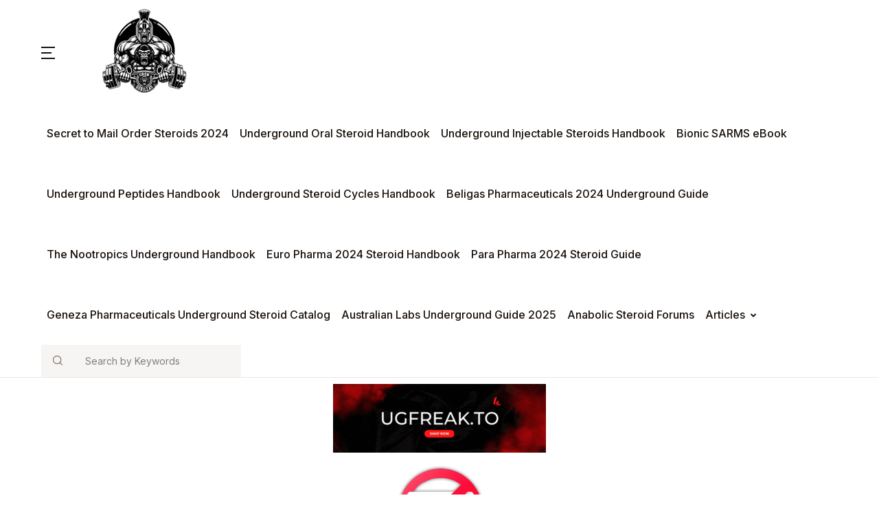

--- FILE ---
content_type: text/css
request_url: https://irongorillas.com/wp-content/themes/bookworm/style.css?ver=1.2.5
body_size: 90286
content:
@charset "UTF-8";
/*!
Theme Name:         Bookworm
Theme URI:          https://demo4.madrasthemes.com/bookworm/
Author:             MadrasThemes
Author URI:         https://madrasthemes.com/
Description:        Clean and Modern Bookstore WooCommerce Theme
Requires at least:  5.0
Tested up to:       5.5
Requires PHP:       5.6
Version:            1.2.5
License:            GNU General Public License v3 or later
License URI:        https://www.gnu.org/licenses/gpl-3.0.html
Text Domain:        bookworm
Tags:               e-commerce, two-columns, left-sidebar, right-sidebar, custom-background, custom-colors, custom-header, custom-menu, featured-images, full-width-template, threaded-comments, accessibility-ready, rtl-language-support, footer-widgets, sticky-post, theme-options, editor-style
*/
/*
======
Note: Do not edit this file. If you wish to add your own CSS, go to Customizer > Additional CSS.
======
*/
/*!
 * Bootstrap v4.4.1 (https://getbootstrap.com/)
 * Copyright 2011-2019 The Bootstrap Authors
 * Copyright 2011-2019 Twitter, Inc.
 * Licensed under MIT (https://github.com/twbs/bootstrap/blob/master/LICENSE)
 */
:root {
  --blue: #3259ea;
  --indigo: #a200fc;
  --purple: #6f42c1;
  --pink: #e83e8c;
  --red: #f75454;
  --orange: #fd7e14;
  --yellow: #fced70;
  --green: #88cf00;
  --teal: #20c997;
  --cyan: #17a2b8;
  --white: #fff;
  --gray: #7f7f83;
  --gray-dark: #232f3e;
  --primary: #f75454;
  --secondary: #161619;
  --success: #88cf00;
  --info: #17a2b8;
  --warning: #fced70;
  --danger: #f75454;
  --light: #f8f9fa;
  --dark: #161619;
  --primary-green: #88cf00;
  --primary-yellow: #fced70;
  --yellow-darker: #ffbd00;
  --primary-home-v3: #041e42;
  --primary-indigo: #a200fc;
  --indigo-light: #faf1ff;
  --tangerine: #f79400;
  --tangerine-light: #faf4eb;
  --chili: #f01000;
  --chili-light: #f4e6e5;
  --carolina: #00cdef;
  --carolina-light: #e6f2f4;
  --punch: #ff8e8e;
  --punch-light: #fff6f6;
  --secondary-gray-700: #7c6e65;
  --secondary-gray-800: #232f3e;
  --secondary-gray-1080: #cccccc;
  --secondary-gray-1090: #7e7e7e;
  --secondary-black-100: #19110b;
  --secondary-black-200: #1c2633;
  --dark-1: #2d3942;
  --red-1: #ff7160;
  --breakpoint-xs: 0;
  --breakpoint-sm: 576px;
  --breakpoint-md: 768px;
  --breakpoint-lg: 992px;
  --breakpoint-xl: 1200px;
  --breakpoint-wd: 1480px;
  --font-family-sans-serif: "Inter", Helvetica, Arial, sans-serif;
  --font-family-monospace: SFMono-Regular, Menlo, Monaco, Consolas, "Liberation Mono", "Courier New", monospace; }

*,
*::before,
*::after {
  box-sizing: border-box; }

html {
  font-family: sans-serif;
  line-height: 1.15;
  -webkit-text-size-adjust: 100%;
  -webkit-tap-highlight-color: rgba(0, 0, 0, 0); }

article, aside, figcaption, figure, footer, header, hgroup, main, nav, section {
  display: block; }

body {
  margin: 0;
  font-family: "Inter", Helvetica, Arial, sans-serif;
  font-size: 1rem;
  font-weight: 400;
  line-height: 1.5;
  color: #161619;
  text-align: left;
  background-color: #fff; }

[tabindex="-1"]:focus:not(:focus-visible) {
  outline: 0 !important; }

hr {
  box-sizing: content-box;
  height: 0;
  overflow: visible; }

h1, h2, h3, h4, h5, h6 {
  margin-top: 0;
  margin-bottom: 0.5rem; }

p {
  margin-top: 0;
  margin-bottom: 1rem; }

abbr[title],
abbr[data-original-title] {
  text-decoration: underline;
  text-decoration: underline dotted;
  cursor: help;
  border-bottom: 0;
  text-decoration-skip-ink: none; }

address {
  margin-bottom: 1rem;
  font-style: normal;
  line-height: inherit; }

ol,
ul,
dl {
  margin-top: 0;
  margin-bottom: 1rem; }

ol ol,
ul ul,
ol ul,
ul ol {
  margin-bottom: 0; }

dt {
  font-weight: 700; }

dd {
  margin-bottom: .5rem;
  margin-left: 0; }

blockquote {
  margin: 0 0 1rem; }

b,
strong {
  font-weight: bolder; }

small {
  font-size: 80%; }

sub,
sup {
  position: relative;
  font-size: 75%;
  line-height: 0;
  vertical-align: baseline; }

sub {
  bottom: -.25em; }

sup {
  top: -.5em; }

a {
  color: #f75454;
  text-decoration: none;
  background-color: transparent; }
  a:hover {
    color: #f30b0b;
    text-decoration: none; }

a:not([href]) {
  color: inherit;
  text-decoration: none; }
  a:not([href]):hover {
    color: inherit;
    text-decoration: none; }

pre,
code,
kbd,
samp {
  font-family: SFMono-Regular, Menlo, Monaco, Consolas, "Liberation Mono", "Courier New", monospace;
  font-size: 1em; }

pre {
  margin-top: 0;
  margin-bottom: 1rem;
  overflow: auto; }

figure {
  margin: 0 0 1rem; }

img {
  vertical-align: middle;
  border-style: none; }

svg {
  overflow: hidden;
  vertical-align: middle; }

table {
  border-collapse: collapse; }

caption {
  padding-top: 0.75rem;
  padding-bottom: 0.75rem;
  color: #7f7f83;
  text-align: left;
  caption-side: bottom; }

th {
  text-align: inherit; }

label {
  display: inline-block;
  margin-bottom: 0.5rem; }

button {
  border-radius: 0; }

button:focus {
  outline: 1px dotted;
  outline: 5px auto -webkit-focus-ring-color; }

input,
button,
select,
optgroup,
textarea {
  margin: 0;
  font-family: inherit;
  font-size: inherit;
  line-height: inherit; }

button,
input {
  overflow: visible; }

button,
select {
  text-transform: none; }

select {
  word-wrap: normal; }

button,
[type="button"],
[type="reset"],
[type="submit"] {
  -webkit-appearance: button; }

button:not(:disabled),
[type="button"]:not(:disabled),
[type="reset"]:not(:disabled),
[type="submit"]:not(:disabled) {
  cursor: pointer; }

button::-moz-focus-inner,
[type="button"]::-moz-focus-inner,
[type="reset"]::-moz-focus-inner,
[type="submit"]::-moz-focus-inner {
  padding: 0;
  border-style: none; }

input[type="radio"],
input[type="checkbox"] {
  box-sizing: border-box;
  padding: 0; }

input[type="date"],
input[type="time"],
input[type="datetime-local"],
input[type="month"] {
  -webkit-appearance: listbox; }

textarea {
  overflow: auto;
  resize: vertical; }

fieldset {
  min-width: 0;
  padding: 0;
  margin: 0;
  border: 0; }

legend {
  display: block;
  width: 100%;
  max-width: 100%;
  padding: 0;
  margin-bottom: .5rem;
  font-size: 1.5rem;
  line-height: inherit;
  color: inherit;
  white-space: normal; }

progress {
  vertical-align: baseline; }

[type="number"]::-webkit-inner-spin-button,
[type="number"]::-webkit-outer-spin-button {
  height: auto; }

[type="search"] {
  outline-offset: -2px;
  -webkit-appearance: none; }

[type="search"]::-webkit-search-decoration {
  -webkit-appearance: none; }

::-webkit-file-upload-button {
  font: inherit;
  -webkit-appearance: button; }

output {
  display: inline-block; }

summary {
  display: list-item;
  cursor: pointer; }

template {
  display: none; }

[hidden] {
  display: none !important; }

h1, h2, h3, h4, h5, h6,
.h1, .h2, .h3, .h4, .h5, .h6 {
  margin-bottom: 0.5rem;
  font-weight: 500;
  line-height: 1.2; }

h1, .h1 {
  font-size: 2.5rem; }

h2, .h2 {
  font-size: 2rem; }

h3, .h3 {
  font-size: 1.75rem; }

h4, .h4 {
  font-size: 1.5rem; }

h5, .h5 {
  font-size: 1.25rem; }

h6, .h6 {
  font-size: 1rem; }

.lead {
  font-size: 1.25rem;
  font-weight: 300; }

.display-1 {
  font-size: 6rem;
  font-weight: 300;
  line-height: 1.2; }

.display-2 {
  font-size: 5.5rem;
  font-weight: 300;
  line-height: 1.2; }

.display-3 {
  font-size: 4.5rem;
  font-weight: 300;
  line-height: 1.2; }

.display-4 {
  font-size: 3.5rem;
  font-weight: 300;
  line-height: 1.2; }

hr {
  margin-top: 1rem;
  margin-bottom: 1rem;
  border: 0;
  border-top: 1px solid rgba(0, 0, 0, 0.1); }

small,
.small {
  font-size: 80%;
  font-weight: 400; }

mark,
.mark {
  padding: 0.2em;
  background-color: #fcf8e3; }

.list-unstyled {
  padding-left: 0;
  list-style: none; }

.list-inline {
  padding-left: 0;
  list-style: none; }

.list-inline-item {
  display: inline-block; }
  .list-inline-item:not(:last-child) {
    margin-right: 0.5rem; }

.initialism {
  font-size: 90%;
  text-transform: uppercase; }

.blockquote {
  margin-bottom: 1rem;
  font-size: 1.25rem; }

.blockquote-footer {
  display: block;
  font-size: 80%;
  color: #7f7f83; }
  .blockquote-footer::before {
    content: "\2014\00A0"; }

.img-fluid {
  max-width: 100%;
  height: auto; }

.img-thumbnail {
  padding: 0.25rem;
  background-color: #fff;
  border: 1px solid #eae8e4;
  border-radius: 0.25rem;
  max-width: 100%;
  height: auto; }

.figure {
  display: inline-block; }

.figure-img {
  margin-bottom: 0.5rem;
  line-height: 1; }

.figure-caption {
  font-size: 90%;
  color: #7f7f83; }

code {
  font-size: 87.5%;
  color: #e83e8c;
  word-wrap: break-word; }
  a > code {
    color: inherit; }

kbd {
  padding: 0.2rem 0.4rem;
  font-size: 87.5%;
  color: #fff;
  background-color: #161619;
  border-radius: 0.2rem; }
  kbd kbd {
    padding: 0;
    font-size: 100%;
    font-weight: 700; }

pre {
  display: block;
  font-size: 87.5%;
  color: #161619; }
  pre code {
    font-size: inherit;
    color: inherit;
    word-break: normal; }

.pre-scrollable {
  max-height: 340px;
  overflow-y: scroll; }

.container, .single-product .woocommerce-notices-wrapper, .single-product:not(.left-sidebar) .single-product__v4 .woocommerce-tabs, .single-product:not(.right-sidebar) .single-product__v4 .woocommerce-tabs, .page-template-default.page #comments {
  width: 100%;
  padding-right: 15px;
  padding-left: 15px;
  margin-right: auto;
  margin-left: auto; }
  @media (min-width: 576px) {
    .container, .single-product .woocommerce-notices-wrapper, .single-product:not(.left-sidebar) .single-product__v4 .woocommerce-tabs, .single-product:not(.right-sidebar) .single-product__v4 .woocommerce-tabs, .page-template-default.page #comments {
      max-width: 540px; } }
  @media (min-width: 768px) {
    .container, .single-product .woocommerce-notices-wrapper, .single-product:not(.left-sidebar) .single-product__v4 .woocommerce-tabs, .single-product:not(.right-sidebar) .single-product__v4 .woocommerce-tabs, .page-template-default.page #comments {
      max-width: 720px; } }
  @media (min-width: 992px) {
    .container, .single-product .woocommerce-notices-wrapper, .single-product:not(.left-sidebar) .single-product__v4 .woocommerce-tabs, .single-product:not(.right-sidebar) .single-product__v4 .woocommerce-tabs, .page-template-default.page #comments {
      max-width: 960px; } }
  @media (min-width: 1200px) {
    .container, .single-product .woocommerce-notices-wrapper, .single-product:not(.left-sidebar) .single-product__v4 .woocommerce-tabs, .single-product:not(.right-sidebar) .single-product__v4 .woocommerce-tabs, .page-template-default.page #comments {
      max-width: 1200px; } }
  @media (min-width: 1480px) {
    .container, .single-product .woocommerce-notices-wrapper, .single-product:not(.left-sidebar) .single-product__v4 .woocommerce-tabs, .single-product:not(.right-sidebar) .single-product__v4 .woocommerce-tabs, .page-template-default.page #comments {
      max-width: 1430px; } }

.container-fluid, .container-sm, .container-md, .container-lg, .container-xl, .container-wd {
  width: 100%;
  padding-right: 15px;
  padding-left: 15px;
  margin-right: auto;
  margin-left: auto; }

@media (min-width: 576px) {
  .container, .single-product .woocommerce-notices-wrapper, .single-product:not(.left-sidebar) .single-product__v4 .woocommerce-tabs, .single-product:not(.right-sidebar) .single-product__v4 .woocommerce-tabs, .page-template-default.page #comments, .container-sm {
    max-width: 540px; } }

@media (min-width: 768px) {
  .container, .single-product .woocommerce-notices-wrapper, .single-product:not(.left-sidebar) .single-product__v4 .woocommerce-tabs, .single-product:not(.right-sidebar) .single-product__v4 .woocommerce-tabs, .page-template-default.page #comments, .container-sm, .container-md {
    max-width: 720px; } }

@media (min-width: 992px) {
  .container, .single-product .woocommerce-notices-wrapper, .single-product:not(.left-sidebar) .single-product__v4 .woocommerce-tabs, .single-product:not(.right-sidebar) .single-product__v4 .woocommerce-tabs, .page-template-default.page #comments, .container-sm, .container-md, .container-lg {
    max-width: 960px; } }

@media (min-width: 1200px) {
  .container, .single-product .woocommerce-notices-wrapper, .single-product:not(.left-sidebar) .single-product__v4 .woocommerce-tabs, .single-product:not(.right-sidebar) .single-product__v4 .woocommerce-tabs, .page-template-default.page #comments, .container-sm, .container-md, .container-lg, .container-xl {
    max-width: 1200px; } }

@media (min-width: 1480px) {
  .container, .single-product .woocommerce-notices-wrapper, .single-product:not(.left-sidebar) .single-product__v4 .woocommerce-tabs, .single-product:not(.right-sidebar) .single-product__v4 .woocommerce-tabs, .page-template-default.page #comments, .container-sm, .container-md, .container-lg, .container-xl, .container-wd {
    max-width: 1430px; } }

.row {
  display: flex;
  flex-wrap: wrap;
  margin-right: -15px;
  margin-left: -15px; }

.no-gutters {
  margin-right: 0;
  margin-left: 0; }
  .no-gutters > .col,
  .no-gutters > [class*="col-"] {
    padding-right: 0;
    padding-left: 0; }

.col-1, .col-2, .col-3, .col-4, .col-5, .col-6, .col-7, .col-8, .col-9, .col-10, .col-11, .col-12, .col,
.col-auto, .col-sm-1, .col-sm-2, .col-sm-3, .col-sm-4, .col-sm-5, .col-sm-6, .col-sm-7, .col-sm-8, .col-sm-9, .col-sm-10, .col-sm-11, .col-sm-12, .col-sm,
.col-sm-auto, .col-md-1, .col-md-2, .col-md-3, .col-md-4, .col-md-5, .col-md-6, .col-md-7, .col-md-8, .col-md-9, .col-md-10, .col-md-11, .col-md-12, .col-md,
.col-md-auto, .col-lg-1, .col-lg-2, .col-lg-3, .col-lg-4, .col-lg-5, .col-lg-6, .col-lg-7, .col-lg-8, .col-lg-9, .col-lg-10, .col-lg-11, .col-lg-12, .col-lg,
.col-lg-auto, .col-xl-1, .col-xl-2, .col-xl-3, .col-xl-4, .col-xl-5, .col-xl-6, .col-xl-7, .col-xl-8, .col-xl-9, .col-xl-10, .col-xl-11, .col-xl-12, .col-xl,
.col-xl-auto, .col-wd-1, .col-wd-2, .col-wd-3, .col-wd-4, .col-wd-5, .col-wd-6, .col-wd-7, .col-wd-8, .col-wd-9, .col-wd-10, .col-wd-11, .col-wd-12, .col-wd,
.col-wd-auto {
  position: relative;
  width: 100%;
  padding-right: 15px;
  padding-left: 15px; }

.col {
  flex-basis: 0;
  flex-grow: 1;
  max-width: 100%; }

.row-cols-1 > * {
  flex: 0 0 100%;
  max-width: 100%; }

.row-cols-2 > * {
  flex: 0 0 50%;
  max-width: 50%; }

.row-cols-3 > * {
  flex: 0 0 33.3333333333%;
  max-width: 33.3333333333%; }

.row-cols-4 > * {
  flex: 0 0 25%;
  max-width: 25%; }

.row-cols-5 > * {
  flex: 0 0 20%;
  max-width: 20%; }

.row-cols-6 > * {
  flex: 0 0 16.6666666667%;
  max-width: 16.6666666667%; }

.col-auto {
  flex: 0 0 auto;
  width: auto;
  max-width: 100%; }

.col-1 {
  flex: 0 0 8.3333333333%;
  max-width: 8.3333333333%; }

.col-2 {
  flex: 0 0 16.6666666667%;
  max-width: 16.6666666667%; }

.col-3 {
  flex: 0 0 25%;
  max-width: 25%; }

.col-4 {
  flex: 0 0 33.3333333333%;
  max-width: 33.3333333333%; }

.col-5 {
  flex: 0 0 41.6666666667%;
  max-width: 41.6666666667%; }

.col-6 {
  flex: 0 0 50%;
  max-width: 50%; }

.col-7 {
  flex: 0 0 58.3333333333%;
  max-width: 58.3333333333%; }

.col-8 {
  flex: 0 0 66.6666666667%;
  max-width: 66.6666666667%; }

.col-9 {
  flex: 0 0 75%;
  max-width: 75%; }

.col-10 {
  flex: 0 0 83.3333333333%;
  max-width: 83.3333333333%; }

.col-11 {
  flex: 0 0 91.6666666667%;
  max-width: 91.6666666667%; }

.col-12 {
  flex: 0 0 100%;
  max-width: 100%; }

.order-first {
  order: -1; }

.order-last {
  order: 13; }

.order-0 {
  order: 0; }

.order-1 {
  order: 1; }

.order-2 {
  order: 2; }

.order-3 {
  order: 3; }

.order-4 {
  order: 4; }

.order-5 {
  order: 5; }

.order-6 {
  order: 6; }

.order-7 {
  order: 7; }

.order-8 {
  order: 8; }

.order-9 {
  order: 9; }

.order-10 {
  order: 10; }

.order-11 {
  order: 11; }

.order-12 {
  order: 12; }

.offset-1 {
  margin-left: 8.3333333333%; }

.offset-2 {
  margin-left: 16.6666666667%; }

.offset-3 {
  margin-left: 25%; }

.offset-4 {
  margin-left: 33.3333333333%; }

.offset-5 {
  margin-left: 41.6666666667%; }

.offset-6 {
  margin-left: 50%; }

.offset-7 {
  margin-left: 58.3333333333%; }

.offset-8 {
  margin-left: 66.6666666667%; }

.offset-9 {
  margin-left: 75%; }

.offset-10 {
  margin-left: 83.3333333333%; }

.offset-11 {
  margin-left: 91.6666666667%; }

@media (min-width: 576px) {
  .col-sm {
    flex-basis: 0;
    flex-grow: 1;
    max-width: 100%; }
  .row-cols-sm-1 > * {
    flex: 0 0 100%;
    max-width: 100%; }
  .row-cols-sm-2 > * {
    flex: 0 0 50%;
    max-width: 50%; }
  .row-cols-sm-3 > * {
    flex: 0 0 33.3333333333%;
    max-width: 33.3333333333%; }
  .row-cols-sm-4 > * {
    flex: 0 0 25%;
    max-width: 25%; }
  .row-cols-sm-5 > * {
    flex: 0 0 20%;
    max-width: 20%; }
  .row-cols-sm-6 > * {
    flex: 0 0 16.6666666667%;
    max-width: 16.6666666667%; }
  .col-sm-auto {
    flex: 0 0 auto;
    width: auto;
    max-width: 100%; }
  .col-sm-1 {
    flex: 0 0 8.3333333333%;
    max-width: 8.3333333333%; }
  .col-sm-2 {
    flex: 0 0 16.6666666667%;
    max-width: 16.6666666667%; }
  .col-sm-3 {
    flex: 0 0 25%;
    max-width: 25%; }
  .col-sm-4 {
    flex: 0 0 33.3333333333%;
    max-width: 33.3333333333%; }
  .col-sm-5 {
    flex: 0 0 41.6666666667%;
    max-width: 41.6666666667%; }
  .col-sm-6 {
    flex: 0 0 50%;
    max-width: 50%; }
  .col-sm-7 {
    flex: 0 0 58.3333333333%;
    max-width: 58.3333333333%; }
  .col-sm-8 {
    flex: 0 0 66.6666666667%;
    max-width: 66.6666666667%; }
  .col-sm-9 {
    flex: 0 0 75%;
    max-width: 75%; }
  .col-sm-10 {
    flex: 0 0 83.3333333333%;
    max-width: 83.3333333333%; }
  .col-sm-11 {
    flex: 0 0 91.6666666667%;
    max-width: 91.6666666667%; }
  .col-sm-12 {
    flex: 0 0 100%;
    max-width: 100%; }
  .order-sm-first {
    order: -1; }
  .order-sm-last {
    order: 13; }
  .order-sm-0 {
    order: 0; }
  .order-sm-1 {
    order: 1; }
  .order-sm-2 {
    order: 2; }
  .order-sm-3 {
    order: 3; }
  .order-sm-4 {
    order: 4; }
  .order-sm-5 {
    order: 5; }
  .order-sm-6 {
    order: 6; }
  .order-sm-7 {
    order: 7; }
  .order-sm-8 {
    order: 8; }
  .order-sm-9 {
    order: 9; }
  .order-sm-10 {
    order: 10; }
  .order-sm-11 {
    order: 11; }
  .order-sm-12 {
    order: 12; }
  .offset-sm-0 {
    margin-left: 0; }
  .offset-sm-1 {
    margin-left: 8.3333333333%; }
  .offset-sm-2 {
    margin-left: 16.6666666667%; }
  .offset-sm-3 {
    margin-left: 25%; }
  .offset-sm-4 {
    margin-left: 33.3333333333%; }
  .offset-sm-5 {
    margin-left: 41.6666666667%; }
  .offset-sm-6 {
    margin-left: 50%; }
  .offset-sm-7 {
    margin-left: 58.3333333333%; }
  .offset-sm-8 {
    margin-left: 66.6666666667%; }
  .offset-sm-9 {
    margin-left: 75%; }
  .offset-sm-10 {
    margin-left: 83.3333333333%; }
  .offset-sm-11 {
    margin-left: 91.6666666667%; } }

@media (min-width: 768px) {
  .col-md {
    flex-basis: 0;
    flex-grow: 1;
    max-width: 100%; }
  .row-cols-md-1 > * {
    flex: 0 0 100%;
    max-width: 100%; }
  .row-cols-md-2 > * {
    flex: 0 0 50%;
    max-width: 50%; }
  .row-cols-md-3 > * {
    flex: 0 0 33.3333333333%;
    max-width: 33.3333333333%; }
  .row-cols-md-4 > * {
    flex: 0 0 25%;
    max-width: 25%; }
  .row-cols-md-5 > * {
    flex: 0 0 20%;
    max-width: 20%; }
  .row-cols-md-6 > * {
    flex: 0 0 16.6666666667%;
    max-width: 16.6666666667%; }
  .col-md-auto {
    flex: 0 0 auto;
    width: auto;
    max-width: 100%; }
  .col-md-1 {
    flex: 0 0 8.3333333333%;
    max-width: 8.3333333333%; }
  .col-md-2 {
    flex: 0 0 16.6666666667%;
    max-width: 16.6666666667%; }
  .col-md-3 {
    flex: 0 0 25%;
    max-width: 25%; }
  .col-md-4 {
    flex: 0 0 33.3333333333%;
    max-width: 33.3333333333%; }
  .col-md-5 {
    flex: 0 0 41.6666666667%;
    max-width: 41.6666666667%; }
  .col-md-6 {
    flex: 0 0 50%;
    max-width: 50%; }
  .col-md-7 {
    flex: 0 0 58.3333333333%;
    max-width: 58.3333333333%; }
  .col-md-8 {
    flex: 0 0 66.6666666667%;
    max-width: 66.6666666667%; }
  .col-md-9 {
    flex: 0 0 75%;
    max-width: 75%; }
  .col-md-10 {
    flex: 0 0 83.3333333333%;
    max-width: 83.3333333333%; }
  .col-md-11 {
    flex: 0 0 91.6666666667%;
    max-width: 91.6666666667%; }
  .col-md-12 {
    flex: 0 0 100%;
    max-width: 100%; }
  .order-md-first {
    order: -1; }
  .order-md-last {
    order: 13; }
  .order-md-0 {
    order: 0; }
  .order-md-1 {
    order: 1; }
  .order-md-2 {
    order: 2; }
  .order-md-3 {
    order: 3; }
  .order-md-4 {
    order: 4; }
  .order-md-5 {
    order: 5; }
  .order-md-6 {
    order: 6; }
  .order-md-7 {
    order: 7; }
  .order-md-8 {
    order: 8; }
  .order-md-9 {
    order: 9; }
  .order-md-10 {
    order: 10; }
  .order-md-11 {
    order: 11; }
  .order-md-12 {
    order: 12; }
  .offset-md-0 {
    margin-left: 0; }
  .offset-md-1 {
    margin-left: 8.3333333333%; }
  .offset-md-2 {
    margin-left: 16.6666666667%; }
  .offset-md-3 {
    margin-left: 25%; }
  .offset-md-4 {
    margin-left: 33.3333333333%; }
  .offset-md-5 {
    margin-left: 41.6666666667%; }
  .offset-md-6 {
    margin-left: 50%; }
  .offset-md-7 {
    margin-left: 58.3333333333%; }
  .offset-md-8 {
    margin-left: 66.6666666667%; }
  .offset-md-9 {
    margin-left: 75%; }
  .offset-md-10 {
    margin-left: 83.3333333333%; }
  .offset-md-11 {
    margin-left: 91.6666666667%; } }

@media (min-width: 992px) {
  .col-lg {
    flex-basis: 0;
    flex-grow: 1;
    max-width: 100%; }
  .row-cols-lg-1 > * {
    flex: 0 0 100%;
    max-width: 100%; }
  .row-cols-lg-2 > * {
    flex: 0 0 50%;
    max-width: 50%; }
  .row-cols-lg-3 > * {
    flex: 0 0 33.3333333333%;
    max-width: 33.3333333333%; }
  .row-cols-lg-4 > * {
    flex: 0 0 25%;
    max-width: 25%; }
  .row-cols-lg-5 > * {
    flex: 0 0 20%;
    max-width: 20%; }
  .row-cols-lg-6 > * {
    flex: 0 0 16.6666666667%;
    max-width: 16.6666666667%; }
  .col-lg-auto {
    flex: 0 0 auto;
    width: auto;
    max-width: 100%; }
  .col-lg-1 {
    flex: 0 0 8.3333333333%;
    max-width: 8.3333333333%; }
  .col-lg-2 {
    flex: 0 0 16.6666666667%;
    max-width: 16.6666666667%; }
  .col-lg-3 {
    flex: 0 0 25%;
    max-width: 25%; }
  .col-lg-4 {
    flex: 0 0 33.3333333333%;
    max-width: 33.3333333333%; }
  .col-lg-5 {
    flex: 0 0 41.6666666667%;
    max-width: 41.6666666667%; }
  .col-lg-6 {
    flex: 0 0 50%;
    max-width: 50%; }
  .col-lg-7 {
    flex: 0 0 58.3333333333%;
    max-width: 58.3333333333%; }
  .col-lg-8 {
    flex: 0 0 66.6666666667%;
    max-width: 66.6666666667%; }
  .col-lg-9 {
    flex: 0 0 75%;
    max-width: 75%; }
  .col-lg-10 {
    flex: 0 0 83.3333333333%;
    max-width: 83.3333333333%; }
  .col-lg-11 {
    flex: 0 0 91.6666666667%;
    max-width: 91.6666666667%; }
  .col-lg-12 {
    flex: 0 0 100%;
    max-width: 100%; }
  .order-lg-first {
    order: -1; }
  .order-lg-last {
    order: 13; }
  .order-lg-0 {
    order: 0; }
  .order-lg-1 {
    order: 1; }
  .order-lg-2 {
    order: 2; }
  .order-lg-3 {
    order: 3; }
  .order-lg-4 {
    order: 4; }
  .order-lg-5 {
    order: 5; }
  .order-lg-6 {
    order: 6; }
  .order-lg-7 {
    order: 7; }
  .order-lg-8 {
    order: 8; }
  .order-lg-9 {
    order: 9; }
  .order-lg-10 {
    order: 10; }
  .order-lg-11 {
    order: 11; }
  .order-lg-12 {
    order: 12; }
  .offset-lg-0 {
    margin-left: 0; }
  .offset-lg-1 {
    margin-left: 8.3333333333%; }
  .offset-lg-2 {
    margin-left: 16.6666666667%; }
  .offset-lg-3 {
    margin-left: 25%; }
  .offset-lg-4 {
    margin-left: 33.3333333333%; }
  .offset-lg-5 {
    margin-left: 41.6666666667%; }
  .offset-lg-6 {
    margin-left: 50%; }
  .offset-lg-7 {
    margin-left: 58.3333333333%; }
  .offset-lg-8 {
    margin-left: 66.6666666667%; }
  .offset-lg-9 {
    margin-left: 75%; }
  .offset-lg-10 {
    margin-left: 83.3333333333%; }
  .offset-lg-11 {
    margin-left: 91.6666666667%; } }

@media (min-width: 1200px) {
  .col-xl {
    flex-basis: 0;
    flex-grow: 1;
    max-width: 100%; }
  .row-cols-xl-1 > * {
    flex: 0 0 100%;
    max-width: 100%; }
  .row-cols-xl-2 > * {
    flex: 0 0 50%;
    max-width: 50%; }
  .row-cols-xl-3 > * {
    flex: 0 0 33.3333333333%;
    max-width: 33.3333333333%; }
  .row-cols-xl-4 > * {
    flex: 0 0 25%;
    max-width: 25%; }
  .row-cols-xl-5 > * {
    flex: 0 0 20%;
    max-width: 20%; }
  .row-cols-xl-6 > * {
    flex: 0 0 16.6666666667%;
    max-width: 16.6666666667%; }
  .col-xl-auto {
    flex: 0 0 auto;
    width: auto;
    max-width: 100%; }
  .col-xl-1 {
    flex: 0 0 8.3333333333%;
    max-width: 8.3333333333%; }
  .col-xl-2 {
    flex: 0 0 16.6666666667%;
    max-width: 16.6666666667%; }
  .col-xl-3 {
    flex: 0 0 25%;
    max-width: 25%; }
  .col-xl-4 {
    flex: 0 0 33.3333333333%;
    max-width: 33.3333333333%; }
  .col-xl-5 {
    flex: 0 0 41.6666666667%;
    max-width: 41.6666666667%; }
  .col-xl-6 {
    flex: 0 0 50%;
    max-width: 50%; }
  .col-xl-7 {
    flex: 0 0 58.3333333333%;
    max-width: 58.3333333333%; }
  .col-xl-8 {
    flex: 0 0 66.6666666667%;
    max-width: 66.6666666667%; }
  .col-xl-9 {
    flex: 0 0 75%;
    max-width: 75%; }
  .col-xl-10 {
    flex: 0 0 83.3333333333%;
    max-width: 83.3333333333%; }
  .col-xl-11 {
    flex: 0 0 91.6666666667%;
    max-width: 91.6666666667%; }
  .col-xl-12 {
    flex: 0 0 100%;
    max-width: 100%; }
  .order-xl-first {
    order: -1; }
  .order-xl-last {
    order: 13; }
  .order-xl-0 {
    order: 0; }
  .order-xl-1 {
    order: 1; }
  .order-xl-2 {
    order: 2; }
  .order-xl-3 {
    order: 3; }
  .order-xl-4 {
    order: 4; }
  .order-xl-5 {
    order: 5; }
  .order-xl-6 {
    order: 6; }
  .order-xl-7 {
    order: 7; }
  .order-xl-8 {
    order: 8; }
  .order-xl-9 {
    order: 9; }
  .order-xl-10 {
    order: 10; }
  .order-xl-11 {
    order: 11; }
  .order-xl-12 {
    order: 12; }
  .offset-xl-0 {
    margin-left: 0; }
  .offset-xl-1 {
    margin-left: 8.3333333333%; }
  .offset-xl-2 {
    margin-left: 16.6666666667%; }
  .offset-xl-3 {
    margin-left: 25%; }
  .offset-xl-4 {
    margin-left: 33.3333333333%; }
  .offset-xl-5 {
    margin-left: 41.6666666667%; }
  .offset-xl-6 {
    margin-left: 50%; }
  .offset-xl-7 {
    margin-left: 58.3333333333%; }
  .offset-xl-8 {
    margin-left: 66.6666666667%; }
  .offset-xl-9 {
    margin-left: 75%; }
  .offset-xl-10 {
    margin-left: 83.3333333333%; }
  .offset-xl-11 {
    margin-left: 91.6666666667%; } }

@media (min-width: 1480px) {
  .col-wd {
    flex-basis: 0;
    flex-grow: 1;
    max-width: 100%; }
  .row-cols-wd-1 > * {
    flex: 0 0 100%;
    max-width: 100%; }
  .row-cols-wd-2 > * {
    flex: 0 0 50%;
    max-width: 50%; }
  .row-cols-wd-3 > * {
    flex: 0 0 33.3333333333%;
    max-width: 33.3333333333%; }
  .row-cols-wd-4 > * {
    flex: 0 0 25%;
    max-width: 25%; }
  .row-cols-wd-5 > * {
    flex: 0 0 20%;
    max-width: 20%; }
  .row-cols-wd-6 > * {
    flex: 0 0 16.6666666667%;
    max-width: 16.6666666667%; }
  .col-wd-auto {
    flex: 0 0 auto;
    width: auto;
    max-width: 100%; }
  .col-wd-1 {
    flex: 0 0 8.3333333333%;
    max-width: 8.3333333333%; }
  .col-wd-2 {
    flex: 0 0 16.6666666667%;
    max-width: 16.6666666667%; }
  .col-wd-3 {
    flex: 0 0 25%;
    max-width: 25%; }
  .col-wd-4 {
    flex: 0 0 33.3333333333%;
    max-width: 33.3333333333%; }
  .col-wd-5 {
    flex: 0 0 41.6666666667%;
    max-width: 41.6666666667%; }
  .col-wd-6 {
    flex: 0 0 50%;
    max-width: 50%; }
  .col-wd-7 {
    flex: 0 0 58.3333333333%;
    max-width: 58.3333333333%; }
  .col-wd-8 {
    flex: 0 0 66.6666666667%;
    max-width: 66.6666666667%; }
  .col-wd-9 {
    flex: 0 0 75%;
    max-width: 75%; }
  .col-wd-10 {
    flex: 0 0 83.3333333333%;
    max-width: 83.3333333333%; }
  .col-wd-11 {
    flex: 0 0 91.6666666667%;
    max-width: 91.6666666667%; }
  .col-wd-12 {
    flex: 0 0 100%;
    max-width: 100%; }
  .order-wd-first {
    order: -1; }
  .order-wd-last {
    order: 13; }
  .order-wd-0 {
    order: 0; }
  .order-wd-1 {
    order: 1; }
  .order-wd-2 {
    order: 2; }
  .order-wd-3 {
    order: 3; }
  .order-wd-4 {
    order: 4; }
  .order-wd-5 {
    order: 5; }
  .order-wd-6 {
    order: 6; }
  .order-wd-7 {
    order: 7; }
  .order-wd-8 {
    order: 8; }
  .order-wd-9 {
    order: 9; }
  .order-wd-10 {
    order: 10; }
  .order-wd-11 {
    order: 11; }
  .order-wd-12 {
    order: 12; }
  .offset-wd-0 {
    margin-left: 0; }
  .offset-wd-1 {
    margin-left: 8.3333333333%; }
  .offset-wd-2 {
    margin-left: 16.6666666667%; }
  .offset-wd-3 {
    margin-left: 25%; }
  .offset-wd-4 {
    margin-left: 33.3333333333%; }
  .offset-wd-5 {
    margin-left: 41.6666666667%; }
  .offset-wd-6 {
    margin-left: 50%; }
  .offset-wd-7 {
    margin-left: 58.3333333333%; }
  .offset-wd-8 {
    margin-left: 66.6666666667%; }
  .offset-wd-9 {
    margin-left: 75%; }
  .offset-wd-10 {
    margin-left: 83.3333333333%; }
  .offset-wd-11 {
    margin-left: 91.6666666667%; } }

.table, .widget_calendar table, .woocommerce-MyAccount-content .shop_table:not(.order_details), table.wishlist_table, table {
  width: 100%;
  margin-bottom: 1rem;
  color: #161619; }
  .table th, .widget_calendar table th, .woocommerce-MyAccount-content .shop_table:not(.order_details) th, table.wishlist_table th, table th,
  .table td,
  .widget_calendar table td,
  .woocommerce-MyAccount-content .shop_table:not(.order_details) td,
  table.wishlist_table td,
  table td {
    padding: 0.75rem;
    vertical-align: top;
    border-top: 1px solid #eae8e4; }
  .table thead th, .widget_calendar table thead th, .woocommerce-MyAccount-content .shop_table:not(.order_details) thead th, table.wishlist_table thead th, table thead th {
    vertical-align: bottom;
    border-bottom: 2px solid #eae8e4; }
  .table tbody + tbody, .widget_calendar table tbody + tbody, .woocommerce-MyAccount-content .shop_table:not(.order_details) tbody + tbody, table.wishlist_table tbody + tbody, table tbody + tbody {
    border-top: 2px solid #eae8e4; }

.table-sm th,
.table-sm td {
  padding: 0.3rem; }

.table-bordered {
  border: 1px solid #eae8e4; }
  .table-bordered th,
  .table-bordered td {
    border: 1px solid #eae8e4; }
  .table-bordered thead th,
  .table-bordered thead td {
    border-bottom-width: 2px; }

.table-borderless th,
.table-borderless td,
.table-borderless thead th,
.table-borderless tbody + tbody {
  border: 0; }

.table-striped tbody tr:nth-of-type(odd) {
  background-color: rgba(0, 0, 0, 0.05); }

.table-hover tbody tr:hover {
  color: #161619;
  background-color: rgba(0, 0, 0, 0.075); }

.table-primary,
.table-primary > th,
.table-primary > td {
  background-color: #fdcfcf; }

.table-primary th,
.table-primary td,
.table-primary thead th,
.table-primary tbody + tbody {
  border-color: #fba6a6; }

.table-hover .table-primary:hover {
  background-color: #fcb7b7; }
  .table-hover .table-primary:hover > td,
  .table-hover .table-primary:hover > th {
    background-color: #fcb7b7; }

.table-secondary,
.table-secondary > th,
.table-secondary > td {
  background-color: #bebebf; }

.table-secondary th,
.table-secondary td,
.table-secondary thead th,
.table-secondary tbody + tbody {
  border-color: #868687; }

.table-hover .table-secondary:hover {
  background-color: #b1b1b2; }
  .table-hover .table-secondary:hover > td,
  .table-hover .table-secondary:hover > th {
    background-color: #b1b1b2; }

.table-success,
.table-success > th,
.table-success > td {
  background-color: #def2b8; }

.table-success th,
.table-success td,
.table-success thead th,
.table-success tbody + tbody {
  border-color: #c1e67a; }

.table-hover .table-success:hover {
  background-color: #d4eea2; }
  .table-hover .table-success:hover > td,
  .table-hover .table-success:hover > th {
    background-color: #d4eea2; }

.table-info,
.table-info > th,
.table-info > td {
  background-color: #bee5eb; }

.table-info th,
.table-info td,
.table-info thead th,
.table-info tbody + tbody {
  border-color: #86cfda; }

.table-hover .table-info:hover {
  background-color: #abdde5; }
  .table-hover .table-info:hover > td,
  .table-hover .table-info:hover > th {
    background-color: #abdde5; }

.table-warning,
.table-warning > th,
.table-warning > td {
  background-color: #fefad7; }

.table-warning th,
.table-warning td,
.table-warning thead th,
.table-warning tbody + tbody {
  border-color: #fdf6b5; }

.table-hover .table-warning:hover {
  background-color: #fdf7be; }
  .table-hover .table-warning:hover > td,
  .table-hover .table-warning:hover > th {
    background-color: #fdf7be; }

.table-danger,
.table-danger > th,
.table-danger > td {
  background-color: #fdcfcf; }

.table-danger th,
.table-danger td,
.table-danger thead th,
.table-danger tbody + tbody {
  border-color: #fba6a6; }

.table-hover .table-danger:hover {
  background-color: #fcb7b7; }
  .table-hover .table-danger:hover > td,
  .table-hover .table-danger:hover > th {
    background-color: #fcb7b7; }

.table-light,
.table-light > th,
.table-light > td {
  background-color: #fdfdfe; }

.table-light th,
.table-light td,
.table-light thead th,
.table-light tbody + tbody {
  border-color: #fbfcfc; }

.table-hover .table-light:hover {
  background-color: #ececf6; }
  .table-hover .table-light:hover > td,
  .table-hover .table-light:hover > th {
    background-color: #ececf6; }

.table-dark,
.table-dark > th,
.table-dark > td {
  background-color: #bebebf; }

.table-dark th,
.table-dark td,
.table-dark thead th,
.table-dark tbody + tbody {
  border-color: #868687; }

.table-hover .table-dark:hover {
  background-color: #b1b1b2; }
  .table-hover .table-dark:hover > td,
  .table-hover .table-dark:hover > th {
    background-color: #b1b1b2; }

.table-primary-green,
.table-primary-green > th,
.table-primary-green > td {
  background-color: #def2b8; }

.table-primary-green th,
.table-primary-green td,
.table-primary-green thead th,
.table-primary-green tbody + tbody {
  border-color: #c1e67a; }

.table-hover .table-primary-green:hover {
  background-color: #d4eea2; }
  .table-hover .table-primary-green:hover > td,
  .table-hover .table-primary-green:hover > th {
    background-color: #d4eea2; }

.table-primary-yellow,
.table-primary-yellow > th,
.table-primary-yellow > td {
  background-color: #fefad7; }

.table-primary-yellow th,
.table-primary-yellow td,
.table-primary-yellow thead th,
.table-primary-yellow tbody + tbody {
  border-color: #fdf6b5; }

.table-hover .table-primary-yellow:hover {
  background-color: #fdf7be; }
  .table-hover .table-primary-yellow:hover > td,
  .table-hover .table-primary-yellow:hover > th {
    background-color: #fdf7be; }

.table-yellow-darker,
.table-yellow-darker > th,
.table-yellow-darker > td {
  background-color: #ffedb8; }

.table-yellow-darker th,
.table-yellow-darker td,
.table-yellow-darker thead th,
.table-yellow-darker tbody + tbody {
  border-color: #ffdd7a; }

.table-hover .table-yellow-darker:hover {
  background-color: #ffe79f; }
  .table-hover .table-yellow-darker:hover > td,
  .table-hover .table-yellow-darker:hover > th {
    background-color: #ffe79f; }

.table-primary-home-v3,
.table-primary-home-v3 > th,
.table-primary-home-v3 > td {
  background-color: #b9c0ca; }

.table-primary-home-v3 th,
.table-primary-home-v3 td,
.table-primary-home-v3 thead th,
.table-primary-home-v3 tbody + tbody {
  border-color: #7c8a9d; }

.table-hover .table-primary-home-v3:hover {
  background-color: #aab3bf; }
  .table-hover .table-primary-home-v3:hover > td,
  .table-hover .table-primary-home-v3:hover > th {
    background-color: #aab3bf; }

.table-primary-indigo,
.table-primary-indigo > th,
.table-primary-indigo > td {
  background-color: #e5b8fe; }

.table-primary-indigo th,
.table-primary-indigo td,
.table-primary-indigo thead th,
.table-primary-indigo tbody + tbody {
  border-color: #cf7afd; }

.table-hover .table-primary-indigo:hover {
  background-color: #dc9ffe; }
  .table-hover .table-primary-indigo:hover > td,
  .table-hover .table-primary-indigo:hover > th {
    background-color: #dc9ffe; }

.table-indigo-light,
.table-indigo-light > th,
.table-indigo-light > td {
  background-color: #fefbff; }

.table-indigo-light th,
.table-indigo-light td,
.table-indigo-light thead th,
.table-indigo-light tbody + tbody {
  border-color: #fcf8ff; }

.table-hover .table-indigo-light:hover {
  background-color: #f8e2ff; }
  .table-hover .table-indigo-light:hover > td,
  .table-hover .table-indigo-light:hover > th {
    background-color: #f8e2ff; }

.table-tangerine,
.table-tangerine > th,
.table-tangerine > td {
  background-color: #fde1b8; }

.table-tangerine th,
.table-tangerine td,
.table-tangerine thead th,
.table-tangerine tbody + tbody {
  border-color: #fbc77a; }

.table-hover .table-tangerine:hover {
  background-color: #fcd79f; }
  .table-hover .table-tangerine:hover > td,
  .table-hover .table-tangerine:hover > th {
    background-color: #fcd79f; }

.table-tangerine-light,
.table-tangerine-light > th,
.table-tangerine-light > td {
  background-color: #fefcf9; }

.table-tangerine-light th,
.table-tangerine-light td,
.table-tangerine-light thead th,
.table-tangerine-light tbody + tbody {
  border-color: #fcf9f5; }

.table-hover .table-tangerine-light:hover {
  background-color: #faf1e3; }
  .table-hover .table-tangerine-light:hover > td,
  .table-hover .table-tangerine-light:hover > th {
    background-color: #faf1e3; }

.table-chili,
.table-chili > th,
.table-chili > td {
  background-color: #fbbcb8; }

.table-chili th,
.table-chili td,
.table-chili thead th,
.table-chili tbody + tbody {
  border-color: #f7837a; }

.table-hover .table-chili:hover {
  background-color: #faa5a0; }
  .table-hover .table-chili:hover > td,
  .table-hover .table-chili:hover > th {
    background-color: #faa5a0; }

.table-chili-light,
.table-chili-light > th,
.table-chili-light > td {
  background-color: #fcf8f8; }

.table-chili-light th,
.table-chili-light td,
.table-chili-light thead th,
.table-chili-light tbody + tbody {
  border-color: #f9f2f1; }

.table-hover .table-chili-light:hover {
  background-color: #f4e6e6; }
  .table-hover .table-chili-light:hover > td,
  .table-hover .table-chili-light:hover > th {
    background-color: #f4e6e6; }

.table-carolina,
.table-carolina > th,
.table-carolina > td {
  background-color: #b8f1fb; }

.table-carolina th,
.table-carolina td,
.table-carolina thead th,
.table-carolina tbody + tbody {
  border-color: #7ae5f7; }

.table-hover .table-carolina:hover {
  background-color: #a0ecfa; }
  .table-hover .table-carolina:hover > td,
  .table-hover .table-carolina:hover > th {
    background-color: #a0ecfa; }

.table-carolina-light,
.table-carolina-light > th,
.table-carolina-light > td {
  background-color: #f8fbfc; }

.table-carolina-light th,
.table-carolina-light td,
.table-carolina-light thead th,
.table-carolina-light tbody + tbody {
  border-color: #f2f8f9; }

.table-hover .table-carolina-light:hover {
  background-color: #e6f1f4; }
  .table-hover .table-carolina-light:hover > td,
  .table-hover .table-carolina-light:hover > th {
    background-color: #e6f1f4; }

.table-punch,
.table-punch > th,
.table-punch > td {
  background-color: #ffdfdf; }

.table-punch th,
.table-punch td,
.table-punch thead th,
.table-punch tbody + tbody {
  border-color: #ffc4c4; }

.table-hover .table-punch:hover {
  background-color: #ffc6c6; }
  .table-hover .table-punch:hover > td,
  .table-hover .table-punch:hover > th {
    background-color: #ffc6c6; }

.table-punch-light,
.table-punch-light > th,
.table-punch-light > td {
  background-color: #fffcfc; }

.table-punch-light th,
.table-punch-light td,
.table-punch-light thead th,
.table-punch-light tbody + tbody {
  border-color: snow; }

.table-hover .table-punch-light:hover {
  background-color: #ffe3e3; }
  .table-hover .table-punch-light:hover > td,
  .table-hover .table-punch-light:hover > th {
    background-color: #ffe3e3; }

.table-secondary-gray-700,
.table-secondary-gray-700 > th,
.table-secondary-gray-700 > td {
  background-color: #dad6d4; }

.table-secondary-gray-700 th,
.table-secondary-gray-700 td,
.table-secondary-gray-700 thead th,
.table-secondary-gray-700 tbody + tbody {
  border-color: #bbb4af; }

.table-hover .table-secondary-gray-700:hover {
  background-color: #cec9c6; }
  .table-hover .table-secondary-gray-700:hover > td,
  .table-hover .table-secondary-gray-700:hover > th {
    background-color: #cec9c6; }

.table-secondary-gray-800,
.table-secondary-gray-800 > th,
.table-secondary-gray-800 > td {
  background-color: #c1c5c9; }

.table-secondary-gray-800 th,
.table-secondary-gray-800 td,
.table-secondary-gray-800 thead th,
.table-secondary-gray-800 tbody + tbody {
  border-color: #8d939b; }

.table-hover .table-secondary-gray-800:hover {
  background-color: #b3b8bd; }
  .table-hover .table-secondary-gray-800:hover > td,
  .table-hover .table-secondary-gray-800:hover > th {
    background-color: #b3b8bd; }

.table-secondary-gray-1080,
.table-secondary-gray-1080 > th,
.table-secondary-gray-1080 > td {
  background-color: #f1f1f1; }

.table-secondary-gray-1080 th,
.table-secondary-gray-1080 td,
.table-secondary-gray-1080 thead th,
.table-secondary-gray-1080 tbody + tbody {
  border-color: #e4e4e4; }

.table-hover .table-secondary-gray-1080:hover {
  background-color: #e4e4e4; }
  .table-hover .table-secondary-gray-1080:hover > td,
  .table-hover .table-secondary-gray-1080:hover > th {
    background-color: #e4e4e4; }

.table-secondary-gray-1090,
.table-secondary-gray-1090 > th,
.table-secondary-gray-1090 > td {
  background-color: #dbdbdb; }

.table-secondary-gray-1090 th,
.table-secondary-gray-1090 td,
.table-secondary-gray-1090 thead th,
.table-secondary-gray-1090 tbody + tbody {
  border-color: #bcbcbc; }

.table-hover .table-secondary-gray-1090:hover {
  background-color: #cecece; }
  .table-hover .table-secondary-gray-1090:hover > td,
  .table-hover .table-secondary-gray-1090:hover > th {
    background-color: #cecece; }

.table-secondary-black-100,
.table-secondary-black-100 > th,
.table-secondary-black-100 > td {
  background-color: #bfbcbb; }

.table-secondary-black-100 th,
.table-secondary-black-100 td,
.table-secondary-black-100 thead th,
.table-secondary-black-100 tbody + tbody {
  border-color: #878380; }

.table-hover .table-secondary-black-100:hover {
  background-color: #b3afae; }
  .table-hover .table-secondary-black-100:hover > td,
  .table-hover .table-secondary-black-100:hover > th {
    background-color: #b3afae; }

.table-secondary-black-200,
.table-secondary-black-200 > th,
.table-secondary-black-200 > td {
  background-color: #bfc2c6; }

.table-secondary-black-200 th,
.table-secondary-black-200 td,
.table-secondary-black-200 thead th,
.table-secondary-black-200 tbody + tbody {
  border-color: #898e95; }

.table-hover .table-secondary-black-200:hover {
  background-color: #b2b5ba; }
  .table-hover .table-secondary-black-200:hover > td,
  .table-hover .table-secondary-black-200:hover > th {
    background-color: #b2b5ba; }

.table-dark-1,
.table-dark-1 > th,
.table-dark-1 > td {
  background-color: #c4c8ca; }

.table-dark-1 th,
.table-dark-1 td,
.table-dark-1 thead th,
.table-dark-1 tbody + tbody {
  border-color: #92989d; }

.table-hover .table-dark-1:hover {
  background-color: #b7bbbe; }
  .table-hover .table-dark-1:hover > td,
  .table-hover .table-dark-1:hover > th {
    background-color: #b7bbbe; }

.table-red-1,
.table-red-1 > th,
.table-red-1 > td {
  background-color: #ffd7d2; }

.table-red-1 th,
.table-red-1 td,
.table-red-1 thead th,
.table-red-1 tbody + tbody {
  border-color: #ffb5ac; }

.table-hover .table-red-1:hover {
  background-color: #ffc0b9; }
  .table-hover .table-red-1:hover > td,
  .table-hover .table-red-1:hover > th {
    background-color: #ffc0b9; }

.table-active,
.table-active > th,
.table-active > td {
  background-color: rgba(0, 0, 0, 0.075); }

.table-hover .table-active:hover {
  background-color: rgba(0, 0, 0, 0.075); }
  .table-hover .table-active:hover > td,
  .table-hover .table-active:hover > th {
    background-color: rgba(0, 0, 0, 0.075); }

.table .thead-dark th, .widget_calendar table .thead-dark th, .woocommerce-MyAccount-content .shop_table:not(.order_details) .thead-dark th, table.wishlist_table .thead-dark th, table .thead-dark th {
  color: #fff;
  background-color: #232f3e;
  border-color: #314256; }

.table .thead-light th, .widget_calendar table .thead-light th, .woocommerce-MyAccount-content .shop_table:not(.order_details) .thead-light th, table.wishlist_table .thead-light th, table .thead-light th {
  color: #7c6e65;
  background-color: #fff6f6;
  border-color: #eae8e4; }

.table-dark {
  color: #fff;
  background-color: #232f3e; }
  .table-dark th,
  .table-dark td,
  .table-dark thead th {
    border-color: #314256; }
  .table-dark.table-bordered {
    border: 0; }
  .table-dark.table-striped tbody tr:nth-of-type(odd) {
    background-color: rgba(255, 255, 255, 0.05); }
  .table-dark.table-hover tbody tr:hover {
    color: #fff;
    background-color: rgba(255, 255, 255, 0.075); }

@media (max-width: 575.98px) {
  .table-responsive-sm, .single-product .woocommerce-grouped-product-list, table {
    display: block;
    width: 100%;
    overflow-x: auto;
    -webkit-overflow-scrolling: touch; }
    .table-responsive-sm > .table-bordered, .single-product .woocommerce-grouped-product-list > .table-bordered, table > .table-bordered {
      border: 0; } }

@media (max-width: 767.98px) {
  .table-responsive-md {
    display: block;
    width: 100%;
    overflow-x: auto;
    -webkit-overflow-scrolling: touch; }
    .table-responsive-md > .table-bordered {
      border: 0; } }

@media (max-width: 991.98px) {
  .table-responsive-lg {
    display: block;
    width: 100%;
    overflow-x: auto;
    -webkit-overflow-scrolling: touch; }
    .table-responsive-lg > .table-bordered {
      border: 0; } }

@media (max-width: 1199.98px) {
  .table-responsive-xl {
    display: block;
    width: 100%;
    overflow-x: auto;
    -webkit-overflow-scrolling: touch; }
    .table-responsive-xl > .table-bordered {
      border: 0; } }

@media (max-width: 1479.98px) {
  .table-responsive-wd {
    display: block;
    width: 100%;
    overflow-x: auto;
    -webkit-overflow-scrolling: touch; }
    .table-responsive-wd > .table-bordered {
      border: 0; } }

.table-responsive {
  display: block;
  width: 100%;
  overflow-x: auto;
  -webkit-overflow-scrolling: touch; }
  .table-responsive > .table-bordered {
    border: 0; }

.form-control, .widget-content select,
footer .widget select,
.blog-sidebar .widget select,
.widget-area .widget select, .widget_search .search-field {
  display: block;
  width: 100%;
  height: calc(1.5em + 1.688rem + 2px);
  padding: 0.844rem 1rem;
  font-size: 0.875rem;
  font-weight: 400;
  line-height: 1.5;
  color: #7c6e65;
  background-color: #fff;
  background-clip: padding-box;
  border: 1px solid #dfdcd7;
  border-radius: 0;
  transition: border-color 0.15s ease-in-out, box-shadow 0.15s ease-in-out; }
  @media (prefers-reduced-motion: reduce) {
    .form-control, .widget-content select,
    footer .widget select,
    .blog-sidebar .widget select,
    .widget-area .widget select, .widget_search .search-field {
      transition: none; } }
  .form-control::-ms-expand, .widget-content select::-ms-expand,
  footer .widget select::-ms-expand,
  .blog-sidebar .widget select::-ms-expand,
  .widget-area .widget select::-ms-expand, .widget_search .search-field::-ms-expand {
    background-color: transparent;
    border: 0; }
  .form-control:-moz-focusring, .widget-content select:-moz-focusring,
  footer .widget select:-moz-focusring,
  .blog-sidebar .widget select:-moz-focusring,
  .widget-area .widget select:-moz-focusring, .widget_search .search-field:-moz-focusring {
    color: transparent;
    text-shadow: 0 0 0 #7c6e65; }
  .form-control:focus, .widget-content select:focus,
  footer .widget select:focus,
  .blog-sidebar .widget select:focus,
  .widget-area .widget select:focus, .widget_search .search-field:focus {
    color: #7c6e65;
    background-color: #fff;
    border-color: #161619;
    outline: 0;
    box-shadow: none; }
  .form-control::placeholder, .widget-content select::placeholder,
  footer .widget select::placeholder,
  .blog-sidebar .widget select::placeholder,
  .widget-area .widget select::placeholder, .widget_search .search-field::placeholder {
    color: #7f7f83;
    opacity: 1; }
  .form-control:disabled, .widget-content select:disabled,
  footer .widget select:disabled,
  .blog-sidebar .widget select:disabled,
  .widget-area .widget select:disabled, .widget_search .search-field:disabled, .form-control[readonly], .widget-content select[readonly],
  footer .widget select[readonly],
  .blog-sidebar .widget select[readonly],
  .widget-area .widget select[readonly], .widget_search .search-field[readonly] {
    background-color: #fff6f6;
    opacity: 1; }

select.form-control:focus::-ms-value, .widget-content select:focus::-ms-value,
footer .widget select:focus::-ms-value,
.blog-sidebar .widget select:focus::-ms-value,
.widget-area .widget select:focus::-ms-value, .widget_search select.search-field:focus::-ms-value {
  color: #7c6e65;
  background-color: #fff; }

.form-control-file,
.form-control-range {
  display: block;
  width: 100%; }

.col-form-label {
  padding-top: calc(0.844rem + 1px);
  padding-bottom: calc(0.844rem + 1px);
  margin-bottom: 0;
  font-size: inherit;
  line-height: 1.5; }

.col-form-label-lg {
  padding-top: calc(0.5rem + 1px);
  padding-bottom: calc(0.5rem + 1px);
  font-size: 1.25rem;
  line-height: 1.5; }

.col-form-label-sm {
  padding-top: calc(0.25rem + 1px);
  padding-bottom: calc(0.25rem + 1px);
  font-size: 0.875rem;
  line-height: 1.5; }

.form-control-plaintext {
  display: block;
  width: 100%;
  padding: 0.844rem 0;
  margin-bottom: 0;
  font-size: 0.875rem;
  line-height: 1.5;
  color: #161619;
  background-color: transparent;
  border: solid transparent;
  border-width: 1px 0; }
  .form-control-plaintext.form-control-sm, .form-control-plaintext.form-control-lg {
    padding-right: 0;
    padding-left: 0; }

.form-control-sm {
  height: calc(1.5em + 0.5rem + 2px);
  padding: 0.25rem 0.5rem;
  font-size: 0.875rem;
  line-height: 1.5;
  border-radius: 0.2rem; }

.form-control-lg {
  height: calc(1.5em + 1rem + 2px);
  padding: 0.5rem 1rem;
  font-size: 1.25rem;
  line-height: 1.5;
  border-radius: 0.3rem; }

select.form-control[size], .widget-content select[size],
footer .widget select[size],
.blog-sidebar .widget select[size],
.widget-area .widget select[size], .widget_search select.search-field[size], select.form-control[multiple], .widget-content select[multiple],
footer .widget select[multiple],
.blog-sidebar .widget select[multiple],
.widget-area .widget select[multiple], .widget_search select.search-field[multiple] {
  height: auto; }

textarea.form-control, .widget_search textarea.search-field {
  height: auto; }

.form-group {
  margin-bottom: 1rem; }

.form-text {
  display: block;
  margin-top: 0.25rem; }

.form-row {
  display: flex;
  flex-wrap: wrap;
  margin-right: -5px;
  margin-left: -5px; }
  .form-row > .col,
  .form-row > [class*="col-"] {
    padding-right: 5px;
    padding-left: 5px; }

.form-check {
  position: relative;
  display: block;
  padding-left: 1.25rem; }

.form-check-input {
  position: absolute;
  margin-top: 0.3rem;
  margin-left: -1.25rem; }
  .form-check-input[disabled] ~ .form-check-label,
  .form-check-input:disabled ~ .form-check-label {
    color: #7f7f83; }

.form-check-label {
  margin-bottom: 0; }

.form-check-inline {
  display: inline-flex;
  align-items: center;
  padding-left: 0;
  margin-right: 0.75rem; }
  .form-check-inline .form-check-input {
    position: static;
    margin-top: 0;
    margin-right: 0.3125rem;
    margin-left: 0; }

.valid-feedback {
  display: none;
  width: 100%;
  margin-top: 0.25rem;
  font-size: 80%;
  color: #88cf00; }

.valid-tooltip {
  position: absolute;
  top: 100%;
  z-index: 5;
  display: none;
  max-width: 100%;
  padding: 0.25rem 0.5rem;
  margin-top: .1rem;
  font-size: 0.875rem;
  line-height: 1.5;
  color: #161619;
  background-color: rgba(136, 207, 0, 0.9);
  border-radius: 0.25rem; }

.was-validated :valid ~ .valid-feedback,
.was-validated :valid ~ .valid-tooltip,
.is-valid ~ .valid-feedback,
.is-valid ~ .valid-tooltip {
  display: block; }

.was-validated .form-control:valid, .was-validated .widget-content select:valid, .widget-content .was-validated select:valid,
.was-validated footer .widget select:valid, footer .widget .was-validated select:valid,
.was-validated .blog-sidebar .widget select:valid, .blog-sidebar .widget .was-validated select:valid,
.was-validated .widget-area .widget select:valid, .widget-area .widget .was-validated select:valid, .was-validated .widget_search .search-field:valid, .widget_search .was-validated .search-field:valid, .form-control.is-valid, .widget-content select.is-valid,
footer .widget select.is-valid,
.blog-sidebar .widget select.is-valid,
.widget-area .widget select.is-valid, .widget_search .is-valid.search-field {
  border-color: #88cf00;
  padding-right: calc(1.5em + 1.688rem);
  background-image: url("data:image/svg+xml,%3csvg xmlns='http://www.w3.org/2000/svg' width='8' height='8' viewBox='0 0 8 8'%3e%3cpath fill='%2388cf00' d='M2.3 6.73L.6 4.53c-.4-1.04.46-1.4 1.1-.8l1.1 1.4 3.4-3.8c.6-.63 1.6-.27 1.2.7l-4 4.6c-.43.5-.8.4-1.1.1z'/%3e%3c/svg%3e");
  background-repeat: no-repeat;
  background-position: right calc(0.375em + 0.422rem) center;
  background-size: calc(0.75em + 0.844rem) calc(0.75em + 0.844rem); }
  .was-validated .form-control:valid:focus, .was-validated .widget-content select:valid:focus, .widget-content .was-validated select:valid:focus,
  .was-validated footer .widget select:valid:focus, footer .widget .was-validated select:valid:focus,
  .was-validated .blog-sidebar .widget select:valid:focus, .blog-sidebar .widget .was-validated select:valid:focus,
  .was-validated .widget-area .widget select:valid:focus, .widget-area .widget .was-validated select:valid:focus, .was-validated .widget_search .search-field:valid:focus, .widget_search .was-validated .search-field:valid:focus, .form-control.is-valid:focus, .widget-content select.is-valid:focus,
  footer .widget select.is-valid:focus,
  .blog-sidebar .widget select.is-valid:focus,
  .widget-area .widget select.is-valid:focus, .widget_search .is-valid.search-field:focus {
    border-color: #88cf00;
    box-shadow: 0 0 0 0.2rem rgba(136, 207, 0, 0.25); }

.was-validated textarea.form-control:valid, .was-validated .widget_search textarea.search-field:valid, .widget_search .was-validated textarea.search-field:valid, textarea.form-control.is-valid, .widget_search textarea.is-valid.search-field {
  padding-right: calc(1.5em + 1.688rem);
  background-position: top calc(0.375em + 0.422rem) right calc(0.375em + 0.422rem); }

.was-validated .custom-select:valid, .was-validated .select2.select2-container .select2-selection--single:valid, .select2.select2-container .was-validated .select2-selection--single:valid, .was-validated .select2.select2-container .select2-selection--multiple:valid, .select2.select2-container .was-validated .select2-selection--multiple:valid, .custom-select.is-valid, .select2.select2-container .is-valid.select2-selection--single, .select2.select2-container .is-valid.select2-selection--multiple {
  border-color: #88cf00;
  padding-right: calc(0.75em + 3.266rem);
  background: url("data:image/svg+xml,%3csvg xmlns='http://www.w3.org/2000/svg' width='4' height='5' viewBox='0 0 4 5'%3e%3cpath fill='%23232f3e' d='M2 0L0 2h4zm0 5L0 3h4z'/%3e%3c/svg%3e") no-repeat right 1rem center/8px 10px, url("data:image/svg+xml,%3csvg xmlns='http://www.w3.org/2000/svg' width='8' height='8' viewBox='0 0 8 8'%3e%3cpath fill='%2388cf00' d='M2.3 6.73L.6 4.53c-.4-1.04.46-1.4 1.1-.8l1.1 1.4 3.4-3.8c.6-.63 1.6-.27 1.2.7l-4 4.6c-.43.5-.8.4-1.1.1z'/%3e%3c/svg%3e") #fff no-repeat center right 2rem/calc(0.75em + 0.844rem) calc(0.75em + 0.844rem); }
  .was-validated .custom-select:valid:focus, .was-validated .select2.select2-container .select2-selection--single:valid:focus, .select2.select2-container .was-validated .select2-selection--single:valid:focus, .was-validated .select2.select2-container .select2-selection--multiple:valid:focus, .select2.select2-container .was-validated .select2-selection--multiple:valid:focus, .custom-select.is-valid:focus, .select2.select2-container .is-valid.select2-selection--single:focus, .select2.select2-container .is-valid.select2-selection--multiple:focus {
    border-color: #88cf00;
    box-shadow: 0 0 0 0.2rem rgba(136, 207, 0, 0.25); }

.was-validated .form-check-input:valid ~ .form-check-label, .form-check-input.is-valid ~ .form-check-label {
  color: #88cf00; }

.was-validated .form-check-input:valid ~ .valid-feedback,
.was-validated .form-check-input:valid ~ .valid-tooltip, .form-check-input.is-valid ~ .valid-feedback,
.form-check-input.is-valid ~ .valid-tooltip {
  display: block; }

.was-validated .custom-control-input:valid ~ .custom-control-label, .custom-control-input.is-valid ~ .custom-control-label {
  color: #88cf00; }
  .was-validated .custom-control-input:valid ~ .custom-control-label::before, .custom-control-input.is-valid ~ .custom-control-label::before {
    border-color: #88cf00; }

.was-validated .custom-control-input:valid:checked ~ .custom-control-label::before, .custom-control-input.is-valid:checked ~ .custom-control-label::before {
  border-color: #a9ff03;
  background-color: #a9ff03; }

.was-validated .custom-control-input:valid:focus ~ .custom-control-label::before, .custom-control-input.is-valid:focus ~ .custom-control-label::before {
  box-shadow: 0 0 0 0.2rem rgba(136, 207, 0, 0.25); }

.was-validated .custom-control-input:valid:focus:not(:checked) ~ .custom-control-label::before, .custom-control-input.is-valid:focus:not(:checked) ~ .custom-control-label::before {
  border-color: #88cf00; }

.was-validated .custom-file-input:valid ~ .custom-file-label, .custom-file-input.is-valid ~ .custom-file-label {
  border-color: #88cf00; }

.was-validated .custom-file-input:valid:focus ~ .custom-file-label, .custom-file-input.is-valid:focus ~ .custom-file-label {
  border-color: #88cf00;
  box-shadow: 0 0 0 0.2rem rgba(136, 207, 0, 0.25); }

.invalid-feedback {
  display: none;
  width: 100%;
  margin-top: 0.25rem;
  font-size: 80%;
  color: #f75454; }

.invalid-tooltip {
  position: absolute;
  top: 100%;
  z-index: 5;
  display: none;
  max-width: 100%;
  padding: 0.25rem 0.5rem;
  margin-top: .1rem;
  font-size: 0.875rem;
  line-height: 1.5;
  color: #fff;
  background-color: rgba(247, 84, 84, 0.9);
  border-radius: 0.25rem; }

.was-validated :invalid ~ .invalid-feedback,
.was-validated :invalid ~ .invalid-tooltip,
.is-invalid ~ .invalid-feedback,
.is-invalid ~ .invalid-tooltip {
  display: block; }

.was-validated .form-control:invalid, .was-validated .widget-content select:invalid, .widget-content .was-validated select:invalid,
.was-validated footer .widget select:invalid, footer .widget .was-validated select:invalid,
.was-validated .blog-sidebar .widget select:invalid, .blog-sidebar .widget .was-validated select:invalid,
.was-validated .widget-area .widget select:invalid, .widget-area .widget .was-validated select:invalid, .was-validated .widget_search .search-field:invalid, .widget_search .was-validated .search-field:invalid, .form-control.is-invalid, .widget-content select.is-invalid,
footer .widget select.is-invalid,
.blog-sidebar .widget select.is-invalid,
.widget-area .widget select.is-invalid, .widget_search .is-invalid.search-field {
  border-color: #f75454;
  padding-right: calc(1.5em + 1.688rem);
  background-image: url("data:image/svg+xml,%3csvg xmlns='http://www.w3.org/2000/svg' width='12' height='12' fill='none' stroke='%23f75454' viewBox='0 0 12 12'%3e%3ccircle cx='6' cy='6' r='4.5'/%3e%3cpath stroke-linejoin='round' d='M5.8 3.6h.4L6 6.5z'/%3e%3ccircle cx='6' cy='8.2' r='.6' fill='%23f75454' stroke='none'/%3e%3c/svg%3e");
  background-repeat: no-repeat;
  background-position: right calc(0.375em + 0.422rem) center;
  background-size: calc(0.75em + 0.844rem) calc(0.75em + 0.844rem); }
  .was-validated .form-control:invalid:focus, .was-validated .widget-content select:invalid:focus, .widget-content .was-validated select:invalid:focus,
  .was-validated footer .widget select:invalid:focus, footer .widget .was-validated select:invalid:focus,
  .was-validated .blog-sidebar .widget select:invalid:focus, .blog-sidebar .widget .was-validated select:invalid:focus,
  .was-validated .widget-area .widget select:invalid:focus, .widget-area .widget .was-validated select:invalid:focus, .was-validated .widget_search .search-field:invalid:focus, .widget_search .was-validated .search-field:invalid:focus, .form-control.is-invalid:focus, .widget-content select.is-invalid:focus,
  footer .widget select.is-invalid:focus,
  .blog-sidebar .widget select.is-invalid:focus,
  .widget-area .widget select.is-invalid:focus, .widget_search .is-invalid.search-field:focus {
    border-color: #f75454;
    box-shadow: 0 0 0 0.2rem rgba(247, 84, 84, 0.25); }

.was-validated textarea.form-control:invalid, .was-validated .widget_search textarea.search-field:invalid, .widget_search .was-validated textarea.search-field:invalid, textarea.form-control.is-invalid, .widget_search textarea.is-invalid.search-field {
  padding-right: calc(1.5em + 1.688rem);
  background-position: top calc(0.375em + 0.422rem) right calc(0.375em + 0.422rem); }

.was-validated .custom-select:invalid, .was-validated .select2.select2-container .select2-selection--single:invalid, .select2.select2-container .was-validated .select2-selection--single:invalid, .was-validated .select2.select2-container .select2-selection--multiple:invalid, .select2.select2-container .was-validated .select2-selection--multiple:invalid, .custom-select.is-invalid, .select2.select2-container .is-invalid.select2-selection--single, .select2.select2-container .is-invalid.select2-selection--multiple {
  border-color: #f75454;
  padding-right: calc(0.75em + 3.266rem);
  background: url("data:image/svg+xml,%3csvg xmlns='http://www.w3.org/2000/svg' width='4' height='5' viewBox='0 0 4 5'%3e%3cpath fill='%23232f3e' d='M2 0L0 2h4zm0 5L0 3h4z'/%3e%3c/svg%3e") no-repeat right 1rem center/8px 10px, url("data:image/svg+xml,%3csvg xmlns='http://www.w3.org/2000/svg' width='12' height='12' fill='none' stroke='%23f75454' viewBox='0 0 12 12'%3e%3ccircle cx='6' cy='6' r='4.5'/%3e%3cpath stroke-linejoin='round' d='M5.8 3.6h.4L6 6.5z'/%3e%3ccircle cx='6' cy='8.2' r='.6' fill='%23f75454' stroke='none'/%3e%3c/svg%3e") #fff no-repeat center right 2rem/calc(0.75em + 0.844rem) calc(0.75em + 0.844rem); }
  .was-validated .custom-select:invalid:focus, .was-validated .select2.select2-container .select2-selection--single:invalid:focus, .select2.select2-container .was-validated .select2-selection--single:invalid:focus, .was-validated .select2.select2-container .select2-selection--multiple:invalid:focus, .select2.select2-container .was-validated .select2-selection--multiple:invalid:focus, .custom-select.is-invalid:focus, .select2.select2-container .is-invalid.select2-selection--single:focus, .select2.select2-container .is-invalid.select2-selection--multiple:focus {
    border-color: #f75454;
    box-shadow: 0 0 0 0.2rem rgba(247, 84, 84, 0.25); }

.was-validated .form-check-input:invalid ~ .form-check-label, .form-check-input.is-invalid ~ .form-check-label {
  color: #f75454; }

.was-validated .form-check-input:invalid ~ .invalid-feedback,
.was-validated .form-check-input:invalid ~ .invalid-tooltip, .form-check-input.is-invalid ~ .invalid-feedback,
.form-check-input.is-invalid ~ .invalid-tooltip {
  display: block; }

.was-validated .custom-control-input:invalid ~ .custom-control-label, .custom-control-input.is-invalid ~ .custom-control-label {
  color: #f75454; }
  .was-validated .custom-control-input:invalid ~ .custom-control-label::before, .custom-control-input.is-invalid ~ .custom-control-label::before {
    border-color: #f75454; }

.was-validated .custom-control-input:invalid:checked ~ .custom-control-label::before, .custom-control-input.is-invalid:checked ~ .custom-control-label::before {
  border-color: #f98585;
  background-color: #f98585; }

.was-validated .custom-control-input:invalid:focus ~ .custom-control-label::before, .custom-control-input.is-invalid:focus ~ .custom-control-label::before {
  box-shadow: 0 0 0 0.2rem rgba(247, 84, 84, 0.25); }

.was-validated .custom-control-input:invalid:focus:not(:checked) ~ .custom-control-label::before, .custom-control-input.is-invalid:focus:not(:checked) ~ .custom-control-label::before {
  border-color: #f75454; }

.was-validated .custom-file-input:invalid ~ .custom-file-label, .custom-file-input.is-invalid ~ .custom-file-label {
  border-color: #f75454; }

.was-validated .custom-file-input:invalid:focus ~ .custom-file-label, .custom-file-input.is-invalid:focus ~ .custom-file-label {
  border-color: #f75454;
  box-shadow: 0 0 0 0.2rem rgba(247, 84, 84, 0.25); }

.form-inline {
  display: flex;
  flex-flow: row wrap;
  align-items: center; }
  .form-inline .form-check {
    width: 100%; }
  @media (min-width: 576px) {
    .form-inline label {
      display: flex;
      align-items: center;
      justify-content: center;
      margin-bottom: 0; }
    .form-inline .form-group {
      display: flex;
      flex: 0 0 auto;
      flex-flow: row wrap;
      align-items: center;
      margin-bottom: 0; }
    .form-inline .form-control, .form-inline .widget-content select, .widget-content .form-inline select,
    .form-inline footer .widget select, footer .widget .form-inline select,
    .form-inline .blog-sidebar .widget select, .blog-sidebar .widget .form-inline select,
    .form-inline .widget-area .widget select, .widget-area .widget .form-inline select, .form-inline .widget_search .search-field, .widget_search .form-inline .search-field {
      display: inline-block;
      width: auto;
      vertical-align: middle; }
    .form-inline .form-control-plaintext {
      display: inline-block; }
    .form-inline .input-group,
    .form-inline .custom-select,
    .form-inline .select2.select2-container .select2-selection--single,
    .select2.select2-container .form-inline .select2-selection--single,
    .form-inline .select2.select2-container .select2-selection--multiple,
    .select2.select2-container .form-inline .select2-selection--multiple {
      width: auto; }
    .form-inline .form-check {
      display: flex;
      align-items: center;
      justify-content: center;
      width: auto;
      padding-left: 0; }
    .form-inline .form-check-input {
      position: relative;
      flex-shrink: 0;
      margin-top: 0;
      margin-right: 0.25rem;
      margin-left: 0; }
    .form-inline .custom-control {
      align-items: center;
      justify-content: center; }
    .form-inline .custom-control-label {
      margin-bottom: 0; } }

.btn, .shop_table.cart .button, .woocommerce-MyAccount-content .button, .single-product .related.products .yith-wcwl-add-to-wishlist a,
.single-product .upsells.products .yith-wcwl-add-to-wishlist a, .single_add_to_cart_button {
  display: inline-block;
  font-weight: 400;
  color: #161619;
  text-align: center;
  vertical-align: middle;
  cursor: pointer;
  user-select: none;
  background-color: transparent;
  border: 1px solid transparent;
  padding: 0.75rem 1.2rem;
  font-size: 1rem;
  line-height: 1.5;
  border-radius: 0.25rem;
  transition: color 0.15s ease-in-out, background-color 0.15s ease-in-out, border-color 0.15s ease-in-out, box-shadow 0.15s ease-in-out; }
  @media (prefers-reduced-motion: reduce) {
    .btn, .shop_table.cart .button, .woocommerce-MyAccount-content .button, .single-product .related.products .yith-wcwl-add-to-wishlist a,
    .single-product .upsells.products .yith-wcwl-add-to-wishlist a, .single_add_to_cart_button {
      transition: none; } }
  .btn:hover, .shop_table.cart .button:hover, .woocommerce-MyAccount-content .button:hover, .single-product .related.products .yith-wcwl-add-to-wishlist a:hover,
  .single-product .upsells.products .yith-wcwl-add-to-wishlist a:hover, .single_add_to_cart_button:hover {
    color: #161619;
    text-decoration: none; }
  .btn:focus, .shop_table.cart .button:focus, .woocommerce-MyAccount-content .button:focus, .single-product .related.products .yith-wcwl-add-to-wishlist a:focus,
  .single-product .upsells.products .yith-wcwl-add-to-wishlist a:focus, .single_add_to_cart_button:focus, .btn.focus, .shop_table.cart .focus.button, .woocommerce-MyAccount-content .focus.button, .single-product .related.products .yith-wcwl-add-to-wishlist a.focus,
  .single-product .upsells.products .yith-wcwl-add-to-wishlist a.focus, .focus.single_add_to_cart_button {
    outline: 0;
    box-shadow: 0 0 0 0.2rem rgba(247, 84, 84, 0.25); }
  .btn.disabled, .shop_table.cart .disabled.button, .woocommerce-MyAccount-content .disabled.button, .single-product .related.products .yith-wcwl-add-to-wishlist a.disabled,
  .single-product .upsells.products .yith-wcwl-add-to-wishlist a.disabled, .disabled.single_add_to_cart_button, .btn:disabled, .shop_table.cart .button:disabled, .woocommerce-MyAccount-content .button:disabled, .single-product .related.products .yith-wcwl-add-to-wishlist a:disabled,
  .single-product .upsells.products .yith-wcwl-add-to-wishlist a:disabled, .single_add_to_cart_button:disabled {
    opacity: 0.65; }

a.btn.disabled, .shop_table.cart a.disabled.button, .woocommerce-MyAccount-content a.disabled.button, .single-product .related.products .yith-wcwl-add-to-wishlist a.disabled,
.single-product .upsells.products .yith-wcwl-add-to-wishlist a.disabled, a.disabled.single_add_to_cart_button,
fieldset:disabled a.btn,
fieldset:disabled .shop_table.cart a.button,
.shop_table.cart fieldset:disabled a.button,
fieldset:disabled .woocommerce-MyAccount-content a.button,
.woocommerce-MyAccount-content fieldset:disabled a.button,
fieldset:disabled .single-product .related.products .yith-wcwl-add-to-wishlist a,
.single-product .related.products .yith-wcwl-add-to-wishlist fieldset:disabled a,
fieldset:disabled .single-product .upsells.products .yith-wcwl-add-to-wishlist a,
.single-product .upsells.products .yith-wcwl-add-to-wishlist fieldset:disabled a,
fieldset:disabled a.single_add_to_cart_button {
  pointer-events: none; }

.btn-primary, .woocommerce-MyAccount-content .button.delete {
  color: #fff;
  background-color: #f75454;
  border-color: #f75454; }
  .btn-primary:hover, .woocommerce-MyAccount-content .button.delete:hover {
    color: #fff;
    background-color: #f52f2f;
    border-color: #f52323; }
  .btn-primary:focus, .woocommerce-MyAccount-content .button.delete:focus, .btn-primary.focus, .woocommerce-MyAccount-content .focus.button.delete {
    color: #fff;
    background-color: #f52f2f;
    border-color: #f52323;
    box-shadow: 0 0 0 0.2rem rgba(248, 110, 110, 0.5); }
  .btn-primary.disabled, .woocommerce-MyAccount-content .disabled.button.delete, .btn-primary:disabled, .woocommerce-MyAccount-content .button.delete:disabled {
    color: #fff;
    background-color: #f75454;
    border-color: #f75454; }
  .btn-primary:not(:disabled):not(.disabled):active, .woocommerce-MyAccount-content .button.delete:not(:disabled):not(.disabled):active, .btn-primary:not(:disabled):not(.disabled).active, .woocommerce-MyAccount-content .button.delete:not(:disabled):not(.disabled).active,
  .show > .btn-primary.dropdown-toggle,
  .woocommerce-MyAccount-content .show > .dropdown-toggle.button.delete {
    color: #fff;
    background-color: #f52323;
    border-color: #f41717; }
    .btn-primary:not(:disabled):not(.disabled):active:focus, .woocommerce-MyAccount-content .button.delete:not(:disabled):not(.disabled):active:focus, .btn-primary:not(:disabled):not(.disabled).active:focus, .woocommerce-MyAccount-content .button.delete:not(:disabled):not(.disabled).active:focus,
    .show > .btn-primary.dropdown-toggle:focus,
    .woocommerce-MyAccount-content .show > .dropdown-toggle.button.delete:focus {
      box-shadow: 0 0 0 0.2rem rgba(248, 110, 110, 0.5); }

.btn-secondary {
  color: #fff;
  background-color: #161619;
  border-color: #161619; }
  .btn-secondary:hover {
    color: #fff;
    background-color: #040405;
    border-color: black; }
  .btn-secondary:focus, .btn-secondary.focus {
    color: #fff;
    background-color: #040405;
    border-color: black;
    box-shadow: 0 0 0 0.2rem rgba(57, 57, 60, 0.5); }
  .btn-secondary.disabled, .btn-secondary:disabled {
    color: #fff;
    background-color: #161619;
    border-color: #161619; }
  .btn-secondary:not(:disabled):not(.disabled):active, .btn-secondary:not(:disabled):not(.disabled).active,
  .show > .btn-secondary.dropdown-toggle {
    color: #fff;
    background-color: black;
    border-color: black; }
    .btn-secondary:not(:disabled):not(.disabled):active:focus, .btn-secondary:not(:disabled):not(.disabled).active:focus,
    .show > .btn-secondary.dropdown-toggle:focus {
      box-shadow: 0 0 0 0.2rem rgba(57, 57, 60, 0.5); }

.btn-success {
  color: #161619;
  background-color: #88cf00;
  border-color: #88cf00; }
  .btn-success:hover {
    color: #fff;
    background-color: #6fa900;
    border-color: #669c00; }
  .btn-success:focus, .btn-success.focus {
    color: #fff;
    background-color: #6fa900;
    border-color: #669c00;
    box-shadow: 0 0 0 0.2rem rgba(119, 179, 4, 0.5); }
  .btn-success.disabled, .btn-success:disabled {
    color: #161619;
    background-color: #88cf00;
    border-color: #88cf00; }
  .btn-success:not(:disabled):not(.disabled):active, .btn-success:not(:disabled):not(.disabled).active,
  .show > .btn-success.dropdown-toggle {
    color: #fff;
    background-color: #669c00;
    border-color: #5e8f00; }
    .btn-success:not(:disabled):not(.disabled):active:focus, .btn-success:not(:disabled):not(.disabled).active:focus,
    .show > .btn-success.dropdown-toggle:focus {
      box-shadow: 0 0 0 0.2rem rgba(119, 179, 4, 0.5); }

.btn-info {
  color: #fff;
  background-color: #17a2b8;
  border-color: #17a2b8; }
  .btn-info:hover {
    color: #fff;
    background-color: #138496;
    border-color: #117a8b; }
  .btn-info:focus, .btn-info.focus {
    color: #fff;
    background-color: #138496;
    border-color: #117a8b;
    box-shadow: 0 0 0 0.2rem rgba(58, 176, 195, 0.5); }
  .btn-info.disabled, .btn-info:disabled {
    color: #fff;
    background-color: #17a2b8;
    border-color: #17a2b8; }
  .btn-info:not(:disabled):not(.disabled):active, .btn-info:not(:disabled):not(.disabled).active,
  .show > .btn-info.dropdown-toggle {
    color: #fff;
    background-color: #117a8b;
    border-color: #10707f; }
    .btn-info:not(:disabled):not(.disabled):active:focus, .btn-info:not(:disabled):not(.disabled).active:focus,
    .show > .btn-info.dropdown-toggle:focus {
      box-shadow: 0 0 0 0.2rem rgba(58, 176, 195, 0.5); }

.btn-warning {
  color: #161619;
  background-color: #fced70;
  border-color: #fced70; }
  .btn-warning:hover {
    color: #161619;
    background-color: #fbe84b;
    border-color: #fbe73e; }
  .btn-warning:focus, .btn-warning.focus {
    color: #161619;
    background-color: #fbe84b;
    border-color: #fbe73e;
    box-shadow: 0 0 0 0.2rem rgba(218, 205, 99, 0.5); }
  .btn-warning.disabled, .btn-warning:disabled {
    color: #161619;
    background-color: #fced70;
    border-color: #fced70; }
  .btn-warning:not(:disabled):not(.disabled):active, .btn-warning:not(:disabled):not(.disabled).active,
  .show > .btn-warning.dropdown-toggle {
    color: #161619;
    background-color: #fbe73e;
    border-color: #fbe532; }
    .btn-warning:not(:disabled):not(.disabled):active:focus, .btn-warning:not(:disabled):not(.disabled).active:focus,
    .show > .btn-warning.dropdown-toggle:focus {
      box-shadow: 0 0 0 0.2rem rgba(218, 205, 99, 0.5); }

.btn-danger {
  color: #fff;
  background-color: #f75454;
  border-color: #f75454; }
  .btn-danger:hover {
    color: #fff;
    background-color: #f52f2f;
    border-color: #f52323; }
  .btn-danger:focus, .btn-danger.focus {
    color: #fff;
    background-color: #f52f2f;
    border-color: #f52323;
    box-shadow: 0 0 0 0.2rem rgba(248, 110, 110, 0.5); }
  .btn-danger.disabled, .btn-danger:disabled {
    color: #fff;
    background-color: #f75454;
    border-color: #f75454; }
  .btn-danger:not(:disabled):not(.disabled):active, .btn-danger:not(:disabled):not(.disabled).active,
  .show > .btn-danger.dropdown-toggle {
    color: #fff;
    background-color: #f52323;
    border-color: #f41717; }
    .btn-danger:not(:disabled):not(.disabled):active:focus, .btn-danger:not(:disabled):not(.disabled).active:focus,
    .show > .btn-danger.dropdown-toggle:focus {
      box-shadow: 0 0 0 0.2rem rgba(248, 110, 110, 0.5); }

.btn-light {
  color: #161619;
  background-color: #f8f9fa;
  border-color: #f8f9fa; }
  .btn-light:hover {
    color: #161619;
    background-color: #e2e6ea;
    border-color: #dae0e5; }
  .btn-light:focus, .btn-light.focus {
    color: #161619;
    background-color: #e2e6ea;
    border-color: #dae0e5;
    box-shadow: 0 0 0 0.2rem rgba(214, 215, 216, 0.5); }
  .btn-light.disabled, .btn-light:disabled {
    color: #161619;
    background-color: #f8f9fa;
    border-color: #f8f9fa; }
  .btn-light:not(:disabled):not(.disabled):active, .btn-light:not(:disabled):not(.disabled).active,
  .show > .btn-light.dropdown-toggle {
    color: #161619;
    background-color: #dae0e5;
    border-color: #d3d9df; }
    .btn-light:not(:disabled):not(.disabled):active:focus, .btn-light:not(:disabled):not(.disabled).active:focus,
    .show > .btn-light.dropdown-toggle:focus {
      box-shadow: 0 0 0 0.2rem rgba(214, 215, 216, 0.5); }

.btn-dark, .woocommerce-MyAccount-content .button, .single_add_to_cart_button {
  color: #fff;
  background-color: #161619;
  border-color: #161619; }
  .btn-dark:hover, .woocommerce-MyAccount-content .button:hover, .single_add_to_cart_button:hover {
    color: #fff;
    background-color: #040405;
    border-color: black; }
  .btn-dark:focus, .woocommerce-MyAccount-content .button:focus, .single_add_to_cart_button:focus, .btn-dark.focus, .woocommerce-MyAccount-content .focus.button, .focus.single_add_to_cart_button {
    color: #fff;
    background-color: #040405;
    border-color: black;
    box-shadow: 0 0 0 0.2rem rgba(57, 57, 60, 0.5); }
  .btn-dark.disabled, .woocommerce-MyAccount-content .disabled.button, .disabled.single_add_to_cart_button, .btn-dark:disabled, .woocommerce-MyAccount-content .button:disabled, .single_add_to_cart_button:disabled {
    color: #fff;
    background-color: #161619;
    border-color: #161619; }
  .btn-dark:not(:disabled):not(.disabled):active, .woocommerce-MyAccount-content .button:not(:disabled):not(.disabled):active, .single_add_to_cart_button:not(:disabled):not(.disabled):active, .btn-dark:not(:disabled):not(.disabled).active, .woocommerce-MyAccount-content .button:not(:disabled):not(.disabled).active, .single_add_to_cart_button:not(:disabled):not(.disabled).active,
  .show > .btn-dark.dropdown-toggle,
  .woocommerce-MyAccount-content .show > .dropdown-toggle.button,
  .show > .dropdown-toggle.single_add_to_cart_button {
    color: #fff;
    background-color: black;
    border-color: black; }
    .btn-dark:not(:disabled):not(.disabled):active:focus, .woocommerce-MyAccount-content .button:not(:disabled):not(.disabled):active:focus, .single_add_to_cart_button:not(:disabled):not(.disabled):active:focus, .btn-dark:not(:disabled):not(.disabled).active:focus, .woocommerce-MyAccount-content .button:not(:disabled):not(.disabled).active:focus, .single_add_to_cart_button:not(:disabled):not(.disabled).active:focus,
    .show > .btn-dark.dropdown-toggle:focus,
    .woocommerce-MyAccount-content .show > .dropdown-toggle.button:focus,
    .show > .dropdown-toggle.single_add_to_cart_button:focus {
      box-shadow: 0 0 0 0.2rem rgba(57, 57, 60, 0.5); }

.btn-primary-green {
  color: #161619;
  background-color: #88cf00;
  border-color: #88cf00; }
  .btn-primary-green:hover {
    color: #fff;
    background-color: #6fa900;
    border-color: #669c00; }
  .btn-primary-green:focus, .btn-primary-green.focus {
    color: #fff;
    background-color: #6fa900;
    border-color: #669c00;
    box-shadow: 0 0 0 0.2rem rgba(119, 179, 4, 0.5); }
  .btn-primary-green.disabled, .btn-primary-green:disabled {
    color: #161619;
    background-color: #88cf00;
    border-color: #88cf00; }
  .btn-primary-green:not(:disabled):not(.disabled):active, .btn-primary-green:not(:disabled):not(.disabled).active,
  .show > .btn-primary-green.dropdown-toggle {
    color: #fff;
    background-color: #669c00;
    border-color: #5e8f00; }
    .btn-primary-green:not(:disabled):not(.disabled):active:focus, .btn-primary-green:not(:disabled):not(.disabled).active:focus,
    .show > .btn-primary-green.dropdown-toggle:focus {
      box-shadow: 0 0 0 0.2rem rgba(119, 179, 4, 0.5); }

.btn-primary-yellow {
  color: #161619;
  background-color: #fced70;
  border-color: #fced70; }
  .btn-primary-yellow:hover {
    color: #161619;
    background-color: #fbe84b;
    border-color: #fbe73e; }
  .btn-primary-yellow:focus, .btn-primary-yellow.focus {
    color: #161619;
    background-color: #fbe84b;
    border-color: #fbe73e;
    box-shadow: 0 0 0 0.2rem rgba(218, 205, 99, 0.5); }
  .btn-primary-yellow.disabled, .btn-primary-yellow:disabled {
    color: #161619;
    background-color: #fced70;
    border-color: #fced70; }
  .btn-primary-yellow:not(:disabled):not(.disabled):active, .btn-primary-yellow:not(:disabled):not(.disabled).active,
  .show > .btn-primary-yellow.dropdown-toggle {
    color: #161619;
    background-color: #fbe73e;
    border-color: #fbe532; }
    .btn-primary-yellow:not(:disabled):not(.disabled):active:focus, .btn-primary-yellow:not(:disabled):not(.disabled).active:focus,
    .show > .btn-primary-yellow.dropdown-toggle:focus {
      box-shadow: 0 0 0 0.2rem rgba(218, 205, 99, 0.5); }

.btn-yellow-darker {
  color: #161619;
  background-color: #ffbd00;
  border-color: #ffbd00; }
  .btn-yellow-darker:hover {
    color: #161619;
    background-color: #d9a100;
    border-color: #cc9700; }
  .btn-yellow-darker:focus, .btn-yellow-darker.focus {
    color: #161619;
    background-color: #d9a100;
    border-color: #cc9700;
    box-shadow: 0 0 0 0.2rem rgba(220, 164, 4, 0.5); }
  .btn-yellow-darker.disabled, .btn-yellow-darker:disabled {
    color: #161619;
    background-color: #ffbd00;
    border-color: #ffbd00; }
  .btn-yellow-darker:not(:disabled):not(.disabled):active, .btn-yellow-darker:not(:disabled):not(.disabled).active,
  .show > .btn-yellow-darker.dropdown-toggle {
    color: #fff;
    background-color: #cc9700;
    border-color: #bf8e00; }
    .btn-yellow-darker:not(:disabled):not(.disabled):active:focus, .btn-yellow-darker:not(:disabled):not(.disabled).active:focus,
    .show > .btn-yellow-darker.dropdown-toggle:focus {
      box-shadow: 0 0 0 0.2rem rgba(220, 164, 4, 0.5); }

.btn-primary-home-v3 {
  color: #fff;
  background-color: #041e42;
  border-color: #041e42; }
  .btn-primary-home-v3:hover {
    color: #fff;
    background-color: #020e1e;
    border-color: #010812; }
  .btn-primary-home-v3:focus, .btn-primary-home-v3.focus {
    color: #fff;
    background-color: #020e1e;
    border-color: #010812;
    box-shadow: 0 0 0 0.2rem rgba(42, 64, 94, 0.5); }
  .btn-primary-home-v3.disabled, .btn-primary-home-v3:disabled {
    color: #fff;
    background-color: #041e42;
    border-color: #041e42; }
  .btn-primary-home-v3:not(:disabled):not(.disabled):active, .btn-primary-home-v3:not(:disabled):not(.disabled).active,
  .show > .btn-primary-home-v3.dropdown-toggle {
    color: #fff;
    background-color: #010812;
    border-color: #000306; }
    .btn-primary-home-v3:not(:disabled):not(.disabled):active:focus, .btn-primary-home-v3:not(:disabled):not(.disabled).active:focus,
    .show > .btn-primary-home-v3.dropdown-toggle:focus {
      box-shadow: 0 0 0 0.2rem rgba(42, 64, 94, 0.5); }

.btn-primary-indigo {
  color: #fff;
  background-color: #a200fc;
  border-color: #a200fc; }
  .btn-primary-indigo:hover {
    color: #fff;
    background-color: #8900d6;
    border-color: #8100c9; }
  .btn-primary-indigo:focus, .btn-primary-indigo.focus {
    color: #fff;
    background-color: #8900d6;
    border-color: #8100c9;
    box-shadow: 0 0 0 0.2rem rgba(176, 38, 252, 0.5); }
  .btn-primary-indigo.disabled, .btn-primary-indigo:disabled {
    color: #fff;
    background-color: #a200fc;
    border-color: #a200fc; }
  .btn-primary-indigo:not(:disabled):not(.disabled):active, .btn-primary-indigo:not(:disabled):not(.disabled).active,
  .show > .btn-primary-indigo.dropdown-toggle {
    color: #fff;
    background-color: #8100c9;
    border-color: #7900bc; }
    .btn-primary-indigo:not(:disabled):not(.disabled):active:focus, .btn-primary-indigo:not(:disabled):not(.disabled).active:focus,
    .show > .btn-primary-indigo.dropdown-toggle:focus {
      box-shadow: 0 0 0 0.2rem rgba(176, 38, 252, 0.5); }

.btn-indigo-light {
  color: #161619;
  background-color: #faf1ff;
  border-color: #faf1ff; }
  .btn-indigo-light:hover {
    color: #161619;
    background-color: #eccbff;
    border-color: #e8beff; }
  .btn-indigo-light:focus, .btn-indigo-light.focus {
    color: #161619;
    background-color: #eccbff;
    border-color: #e8beff;
    box-shadow: 0 0 0 0.2rem rgba(216, 208, 221, 0.5); }
  .btn-indigo-light.disabled, .btn-indigo-light:disabled {
    color: #161619;
    background-color: #faf1ff;
    border-color: #faf1ff; }
  .btn-indigo-light:not(:disabled):not(.disabled):active, .btn-indigo-light:not(:disabled):not(.disabled).active,
  .show > .btn-indigo-light.dropdown-toggle {
    color: #161619;
    background-color: #e8beff;
    border-color: #e3b1ff; }
    .btn-indigo-light:not(:disabled):not(.disabled):active:focus, .btn-indigo-light:not(:disabled):not(.disabled).active:focus,
    .show > .btn-indigo-light.dropdown-toggle:focus {
      box-shadow: 0 0 0 0.2rem rgba(216, 208, 221, 0.5); }

.btn-tangerine {
  color: #161619;
  background-color: #f79400;
  border-color: #f79400; }
  .btn-tangerine:hover {
    color: #fff;
    background-color: #d17d00;
    border-color: #c47500; }
  .btn-tangerine:focus, .btn-tangerine.focus {
    color: #fff;
    background-color: #d17d00;
    border-color: #c47500;
    box-shadow: 0 0 0 0.2rem rgba(213, 129, 4, 0.5); }
  .btn-tangerine.disabled, .btn-tangerine:disabled {
    color: #161619;
    background-color: #f79400;
    border-color: #f79400; }
  .btn-tangerine:not(:disabled):not(.disabled):active, .btn-tangerine:not(:disabled):not(.disabled).active,
  .show > .btn-tangerine.dropdown-toggle {
    color: #fff;
    background-color: #c47500;
    border-color: #b76e00; }
    .btn-tangerine:not(:disabled):not(.disabled):active:focus, .btn-tangerine:not(:disabled):not(.disabled).active:focus,
    .show > .btn-tangerine.dropdown-toggle:focus {
      box-shadow: 0 0 0 0.2rem rgba(213, 129, 4, 0.5); }

.btn-tangerine-light {
  color: #161619;
  background-color: #faf4eb;
  border-color: #faf4eb; }
  .btn-tangerine-light:hover {
    color: #161619;
    background-color: #f2e3cc;
    border-color: #f0dec2; }
  .btn-tangerine-light:focus, .btn-tangerine-light.focus {
    color: #161619;
    background-color: #f2e3cc;
    border-color: #f0dec2;
    box-shadow: 0 0 0 0.2rem rgba(216, 211, 204, 0.5); }
  .btn-tangerine-light.disabled, .btn-tangerine-light:disabled {
    color: #161619;
    background-color: #faf4eb;
    border-color: #faf4eb; }
  .btn-tangerine-light:not(:disabled):not(.disabled):active, .btn-tangerine-light:not(:disabled):not(.disabled).active,
  .show > .btn-tangerine-light.dropdown-toggle {
    color: #161619;
    background-color: #f0dec2;
    border-color: #edd8b8; }
    .btn-tangerine-light:not(:disabled):not(.disabled):active:focus, .btn-tangerine-light:not(:disabled):not(.disabled).active:focus,
    .show > .btn-tangerine-light.dropdown-toggle:focus {
      box-shadow: 0 0 0 0.2rem rgba(216, 211, 204, 0.5); }

.btn-chili {
  color: #fff;
  background-color: #f01000;
  border-color: #f01000; }
  .btn-chili:hover {
    color: #fff;
    background-color: #ca0d00;
    border-color: #bd0d00; }
  .btn-chili:focus, .btn-chili.focus {
    color: #fff;
    background-color: #ca0d00;
    border-color: #bd0d00;
    box-shadow: 0 0 0 0.2rem rgba(242, 52, 38, 0.5); }
  .btn-chili.disabled, .btn-chili:disabled {
    color: #fff;
    background-color: #f01000;
    border-color: #f01000; }
  .btn-chili:not(:disabled):not(.disabled):active, .btn-chili:not(:disabled):not(.disabled).active,
  .show > .btn-chili.dropdown-toggle {
    color: #fff;
    background-color: #bd0d00;
    border-color: #b00c00; }
    .btn-chili:not(:disabled):not(.disabled):active:focus, .btn-chili:not(:disabled):not(.disabled).active:focus,
    .show > .btn-chili.dropdown-toggle:focus {
      box-shadow: 0 0 0 0.2rem rgba(242, 52, 38, 0.5); }

.btn-chili-light {
  color: #161619;
  background-color: #f4e6e5;
  border-color: #f4e6e5; }
  .btn-chili-light:hover {
    color: #161619;
    background-color: #e9ccca;
    border-color: #e5c4c1; }
  .btn-chili-light:focus, .btn-chili-light.focus {
    color: #161619;
    background-color: #e9ccca;
    border-color: #e5c4c1;
    box-shadow: 0 0 0 0.2rem rgba(211, 199, 198, 0.5); }
  .btn-chili-light.disabled, .btn-chili-light:disabled {
    color: #161619;
    background-color: #f4e6e5;
    border-color: #f4e6e5; }
  .btn-chili-light:not(:disabled):not(.disabled):active, .btn-chili-light:not(:disabled):not(.disabled).active,
  .show > .btn-chili-light.dropdown-toggle {
    color: #161619;
    background-color: #e5c4c1;
    border-color: #e1bbb8; }
    .btn-chili-light:not(:disabled):not(.disabled):active:focus, .btn-chili-light:not(:disabled):not(.disabled).active:focus,
    .show > .btn-chili-light.dropdown-toggle:focus {
      box-shadow: 0 0 0 0.2rem rgba(211, 199, 198, 0.5); }

.btn-carolina {
  color: #fff;
  background-color: #00cdef;
  border-color: #00cdef; }
  .btn-carolina:hover {
    color: #fff;
    background-color: #00acc9;
    border-color: #00a1bc; }
  .btn-carolina:focus, .btn-carolina.focus {
    color: #fff;
    background-color: #00acc9;
    border-color: #00a1bc;
    box-shadow: 0 0 0 0.2rem rgba(38, 213, 241, 0.5); }
  .btn-carolina.disabled, .btn-carolina:disabled {
    color: #fff;
    background-color: #00cdef;
    border-color: #00cdef; }
  .btn-carolina:not(:disabled):not(.disabled):active, .btn-carolina:not(:disabled):not(.disabled).active,
  .show > .btn-carolina.dropdown-toggle {
    color: #fff;
    background-color: #00a1bc;
    border-color: #0096af; }
    .btn-carolina:not(:disabled):not(.disabled):active:focus, .btn-carolina:not(:disabled):not(.disabled).active:focus,
    .show > .btn-carolina.dropdown-toggle:focus {
      box-shadow: 0 0 0 0.2rem rgba(38, 213, 241, 0.5); }

.btn-carolina-light {
  color: #161619;
  background-color: #e6f2f4;
  border-color: #e6f2f4; }
  .btn-carolina-light:hover {
    color: #161619;
    background-color: #cbe4e8;
    border-color: #c3e0e4; }
  .btn-carolina-light:focus, .btn-carolina-light.focus {
    color: #161619;
    background-color: #cbe4e8;
    border-color: #c3e0e4;
    box-shadow: 0 0 0 0.2rem rgba(199, 209, 211, 0.5); }
  .btn-carolina-light.disabled, .btn-carolina-light:disabled {
    color: #161619;
    background-color: #e6f2f4;
    border-color: #e6f2f4; }
  .btn-carolina-light:not(:disabled):not(.disabled):active, .btn-carolina-light:not(:disabled):not(.disabled).active,
  .show > .btn-carolina-light.dropdown-toggle {
    color: #161619;
    background-color: #c3e0e4;
    border-color: #badbe1; }
    .btn-carolina-light:not(:disabled):not(.disabled):active:focus, .btn-carolina-light:not(:disabled):not(.disabled).active:focus,
    .show > .btn-carolina-light.dropdown-toggle:focus {
      box-shadow: 0 0 0 0.2rem rgba(199, 209, 211, 0.5); }

.btn-punch {
  color: #161619;
  background-color: #ff8e8e;
  border-color: #ff8e8e; }
  .btn-punch:hover {
    color: #fff;
    background-color: #ff6868;
    border-color: #ff5b5b; }
  .btn-punch:focus, .btn-punch.focus {
    color: #fff;
    background-color: #ff6868;
    border-color: #ff5b5b;
    box-shadow: 0 0 0 0.2rem rgba(220, 124, 124, 0.5); }
  .btn-punch.disabled, .btn-punch:disabled {
    color: #161619;
    background-color: #ff8e8e;
    border-color: #ff8e8e; }
  .btn-punch:not(:disabled):not(.disabled):active, .btn-punch:not(:disabled):not(.disabled).active,
  .show > .btn-punch.dropdown-toggle {
    color: #fff;
    background-color: #ff5b5b;
    border-color: #ff4e4e; }
    .btn-punch:not(:disabled):not(.disabled):active:focus, .btn-punch:not(:disabled):not(.disabled).active:focus,
    .show > .btn-punch.dropdown-toggle:focus {
      box-shadow: 0 0 0 0.2rem rgba(220, 124, 124, 0.5); }

.btn-punch-light {
  color: #161619;
  background-color: #fff6f6;
  border-color: #fff6f6; }
  .btn-punch-light:hover {
    color: #161619;
    background-color: #ffd0d0;
    border-color: #ffc3c3; }
  .btn-punch-light:focus, .btn-punch-light.focus {
    color: #161619;
    background-color: #ffd0d0;
    border-color: #ffc3c3;
    box-shadow: 0 0 0 0.2rem rgba(220, 212, 213, 0.5); }
  .btn-punch-light.disabled, .btn-punch-light:disabled {
    color: #161619;
    background-color: #fff6f6;
    border-color: #fff6f6; }
  .btn-punch-light:not(:disabled):not(.disabled):active, .btn-punch-light:not(:disabled):not(.disabled).active,
  .show > .btn-punch-light.dropdown-toggle {
    color: #161619;
    background-color: #ffc3c3;
    border-color: #ffb6b6; }
    .btn-punch-light:not(:disabled):not(.disabled):active:focus, .btn-punch-light:not(:disabled):not(.disabled).active:focus,
    .show > .btn-punch-light.dropdown-toggle:focus {
      box-shadow: 0 0 0 0.2rem rgba(220, 212, 213, 0.5); }

.btn-secondary-gray-700 {
  color: #fff;
  background-color: #7c6e65;
  border-color: #7c6e65; }
  .btn-secondary-gray-700:hover {
    color: #fff;
    background-color: #675b54;
    border-color: #60554e; }
  .btn-secondary-gray-700:focus, .btn-secondary-gray-700.focus {
    color: #fff;
    background-color: #675b54;
    border-color: #60554e;
    box-shadow: 0 0 0 0.2rem rgba(144, 132, 124, 0.5); }
  .btn-secondary-gray-700.disabled, .btn-secondary-gray-700:disabled {
    color: #fff;
    background-color: #7c6e65;
    border-color: #7c6e65; }
  .btn-secondary-gray-700:not(:disabled):not(.disabled):active, .btn-secondary-gray-700:not(:disabled):not(.disabled).active,
  .show > .btn-secondary-gray-700.dropdown-toggle {
    color: #fff;
    background-color: #60554e;
    border-color: #594f48; }
    .btn-secondary-gray-700:not(:disabled):not(.disabled):active:focus, .btn-secondary-gray-700:not(:disabled):not(.disabled).active:focus,
    .show > .btn-secondary-gray-700.dropdown-toggle:focus {
      box-shadow: 0 0 0 0.2rem rgba(144, 132, 124, 0.5); }

.btn-secondary-gray-800 {
  color: #fff;
  background-color: #232f3e;
  border-color: #232f3e; }
  .btn-secondary-gray-800:hover {
    color: #fff;
    background-color: #151c26;
    border-color: #11161d; }
  .btn-secondary-gray-800:focus, .btn-secondary-gray-800.focus {
    color: #fff;
    background-color: #151c26;
    border-color: #11161d;
    box-shadow: 0 0 0 0.2rem rgba(68, 78, 91, 0.5); }
  .btn-secondary-gray-800.disabled, .btn-secondary-gray-800:disabled {
    color: #fff;
    background-color: #232f3e;
    border-color: #232f3e; }
  .btn-secondary-gray-800:not(:disabled):not(.disabled):active, .btn-secondary-gray-800:not(:disabled):not(.disabled).active,
  .show > .btn-secondary-gray-800.dropdown-toggle {
    color: #fff;
    background-color: #11161d;
    border-color: #0c1015; }
    .btn-secondary-gray-800:not(:disabled):not(.disabled):active:focus, .btn-secondary-gray-800:not(:disabled):not(.disabled).active:focus,
    .show > .btn-secondary-gray-800.dropdown-toggle:focus {
      box-shadow: 0 0 0 0.2rem rgba(68, 78, 91, 0.5); }

.btn-secondary-gray-1080 {
  color: #161619;
  background-color: #cccccc;
  border-color: #cccccc; }
  .btn-secondary-gray-1080:hover {
    color: #161619;
    background-color: #b9b9b9;
    border-color: #b3b2b2; }
  .btn-secondary-gray-1080:focus, .btn-secondary-gray-1080.focus {
    color: #161619;
    background-color: #b9b9b9;
    border-color: #b3b2b2;
    box-shadow: 0 0 0 0.2rem rgba(177, 177, 177, 0.5); }
  .btn-secondary-gray-1080.disabled, .btn-secondary-gray-1080:disabled {
    color: #161619;
    background-color: #cccccc;
    border-color: #cccccc; }
  .btn-secondary-gray-1080:not(:disabled):not(.disabled):active, .btn-secondary-gray-1080:not(:disabled):not(.disabled).active,
  .show > .btn-secondary-gray-1080.dropdown-toggle {
    color: #161619;
    background-color: #b3b2b2;
    border-color: #acacac; }
    .btn-secondary-gray-1080:not(:disabled):not(.disabled):active:focus, .btn-secondary-gray-1080:not(:disabled):not(.disabled).active:focus,
    .show > .btn-secondary-gray-1080.dropdown-toggle:focus {
      box-shadow: 0 0 0 0.2rem rgba(177, 177, 177, 0.5); }

.btn-secondary-gray-1090 {
  color: #fff;
  background-color: #7e7e7e;
  border-color: #7e7e7e; }
  .btn-secondary-gray-1090:hover {
    color: #fff;
    background-color: #6b6b6b;
    border-color: #656464; }
  .btn-secondary-gray-1090:focus, .btn-secondary-gray-1090.focus {
    color: #fff;
    background-color: #6b6b6b;
    border-color: #656464;
    box-shadow: 0 0 0 0.2rem rgba(145, 145, 145, 0.5); }
  .btn-secondary-gray-1090.disabled, .btn-secondary-gray-1090:disabled {
    color: #fff;
    background-color: #7e7e7e;
    border-color: #7e7e7e; }
  .btn-secondary-gray-1090:not(:disabled):not(.disabled):active, .btn-secondary-gray-1090:not(:disabled):not(.disabled).active,
  .show > .btn-secondary-gray-1090.dropdown-toggle {
    color: #fff;
    background-color: #656464;
    border-color: #5e5e5e; }
    .btn-secondary-gray-1090:not(:disabled):not(.disabled):active:focus, .btn-secondary-gray-1090:not(:disabled):not(.disabled).active:focus,
    .show > .btn-secondary-gray-1090.dropdown-toggle:focus {
      box-shadow: 0 0 0 0.2rem rgba(145, 145, 145, 0.5); }

.btn-secondary-black-100 {
  color: #fff;
  background-color: #19110b;
  border-color: #19110b; }
  .btn-secondary-black-100:hover {
    color: #fff;
    background-color: black;
    border-color: black; }
  .btn-secondary-black-100:focus, .btn-secondary-black-100.focus {
    color: #fff;
    background-color: black;
    border-color: black;
    box-shadow: 0 0 0 0.2rem rgba(60, 53, 48, 0.5); }
  .btn-secondary-black-100.disabled, .btn-secondary-black-100:disabled {
    color: #fff;
    background-color: #19110b;
    border-color: #19110b; }
  .btn-secondary-black-100:not(:disabled):not(.disabled):active, .btn-secondary-black-100:not(:disabled):not(.disabled).active,
  .show > .btn-secondary-black-100.dropdown-toggle {
    color: #fff;
    background-color: black;
    border-color: black; }
    .btn-secondary-black-100:not(:disabled):not(.disabled):active:focus, .btn-secondary-black-100:not(:disabled):not(.disabled).active:focus,
    .show > .btn-secondary-black-100.dropdown-toggle:focus {
      box-shadow: 0 0 0 0.2rem rgba(60, 53, 48, 0.5); }

.btn-secondary-black-200 {
  color: #fff;
  background-color: #1c2633;
  border-color: #1c2633; }
  .btn-secondary-black-200:hover {
    color: #fff;
    background-color: #0e141a;
    border-color: #0a0d12; }
  .btn-secondary-black-200:focus, .btn-secondary-black-200.focus {
    color: #fff;
    background-color: #0e141a;
    border-color: #0a0d12;
    box-shadow: 0 0 0 0.2rem rgba(62, 71, 82, 0.5); }
  .btn-secondary-black-200.disabled, .btn-secondary-black-200:disabled {
    color: #fff;
    background-color: #1c2633;
    border-color: #1c2633; }
  .btn-secondary-black-200:not(:disabled):not(.disabled):active, .btn-secondary-black-200:not(:disabled):not(.disabled).active,
  .show > .btn-secondary-black-200.dropdown-toggle {
    color: #fff;
    background-color: #0a0d12;
    border-color: #05070a; }
    .btn-secondary-black-200:not(:disabled):not(.disabled):active:focus, .btn-secondary-black-200:not(:disabled):not(.disabled).active:focus,
    .show > .btn-secondary-black-200.dropdown-toggle:focus {
      box-shadow: 0 0 0 0.2rem rgba(62, 71, 82, 0.5); }

.btn-dark-1 {
  color: #fff;
  background-color: #2d3942;
  border-color: #2d3942; }
  .btn-dark-1:hover {
    color: #fff;
    background-color: #1d252b;
    border-color: #181f24; }
  .btn-dark-1:focus, .btn-dark-1.focus {
    color: #fff;
    background-color: #1d252b;
    border-color: #181f24;
    box-shadow: 0 0 0 0.2rem rgba(77, 87, 94, 0.5); }
  .btn-dark-1.disabled, .btn-dark-1:disabled {
    color: #fff;
    background-color: #2d3942;
    border-color: #2d3942; }
  .btn-dark-1:not(:disabled):not(.disabled):active, .btn-dark-1:not(:disabled):not(.disabled).active,
  .show > .btn-dark-1.dropdown-toggle {
    color: #fff;
    background-color: #181f24;
    border-color: #13181c; }
    .btn-dark-1:not(:disabled):not(.disabled):active:focus, .btn-dark-1:not(:disabled):not(.disabled).active:focus,
    .show > .btn-dark-1.dropdown-toggle:focus {
      box-shadow: 0 0 0 0.2rem rgba(77, 87, 94, 0.5); }

.btn-red-1 {
  color: #161619;
  background-color: #ff7160;
  border-color: #ff7160; }
  .btn-red-1:hover {
    color: #fff;
    background-color: #ff4f3a;
    border-color: #ff432d; }
  .btn-red-1:focus, .btn-red-1.focus {
    color: #fff;
    background-color: #ff4f3a;
    border-color: #ff432d;
    box-shadow: 0 0 0 0.2rem rgba(220, 99, 85, 0.5); }
  .btn-red-1.disabled, .btn-red-1:disabled {
    color: #161619;
    background-color: #ff7160;
    border-color: #ff7160; }
  .btn-red-1:not(:disabled):not(.disabled):active, .btn-red-1:not(:disabled):not(.disabled).active,
  .show > .btn-red-1.dropdown-toggle {
    color: #fff;
    background-color: #ff432d;
    border-color: #ff3820; }
    .btn-red-1:not(:disabled):not(.disabled):active:focus, .btn-red-1:not(:disabled):not(.disabled).active:focus,
    .show > .btn-red-1.dropdown-toggle:focus {
      box-shadow: 0 0 0 0.2rem rgba(220, 99, 85, 0.5); }

.btn-outline-primary, .single-product .related.products .yith-wcwl-add-to-wishlist a,
.single-product .upsells.products .yith-wcwl-add-to-wishlist a {
  color: #f75454;
  border-color: #f75454; }
  .btn-outline-primary:hover, .single-product .related.products .yith-wcwl-add-to-wishlist a:hover,
  .single-product .upsells.products .yith-wcwl-add-to-wishlist a:hover {
    color: #fff;
    background-color: #f75454;
    border-color: #f75454; }
  .btn-outline-primary:focus, .single-product .related.products .yith-wcwl-add-to-wishlist a:focus,
  .single-product .upsells.products .yith-wcwl-add-to-wishlist a:focus, .btn-outline-primary.focus, .single-product .related.products .yith-wcwl-add-to-wishlist a.focus,
  .single-product .upsells.products .yith-wcwl-add-to-wishlist a.focus {
    box-shadow: 0 0 0 0.2rem rgba(247, 84, 84, 0.5); }
  .btn-outline-primary.disabled, .single-product .related.products .yith-wcwl-add-to-wishlist a.disabled,
  .single-product .upsells.products .yith-wcwl-add-to-wishlist a.disabled, .btn-outline-primary:disabled, .single-product .related.products .yith-wcwl-add-to-wishlist a:disabled,
  .single-product .upsells.products .yith-wcwl-add-to-wishlist a:disabled {
    color: #f75454;
    background-color: transparent; }
  .btn-outline-primary:not(:disabled):not(.disabled):active, .single-product .related.products .yith-wcwl-add-to-wishlist a:not(:disabled):not(.disabled):active,
  .single-product .upsells.products .yith-wcwl-add-to-wishlist a:not(:disabled):not(.disabled):active, .btn-outline-primary:not(:disabled):not(.disabled).active, .single-product .related.products .yith-wcwl-add-to-wishlist a:not(:disabled):not(.disabled).active,
  .single-product .upsells.products .yith-wcwl-add-to-wishlist a:not(:disabled):not(.disabled).active,
  .show > .btn-outline-primary.dropdown-toggle,
  .single-product .related.products .yith-wcwl-add-to-wishlist .show > a.dropdown-toggle,
  .single-product .upsells.products .yith-wcwl-add-to-wishlist .show > a.dropdown-toggle {
    color: #fff;
    background-color: #f75454;
    border-color: #f75454; }
    .btn-outline-primary:not(:disabled):not(.disabled):active:focus, .single-product .related.products .yith-wcwl-add-to-wishlist a:not(:disabled):not(.disabled):active:focus,
    .single-product .upsells.products .yith-wcwl-add-to-wishlist a:not(:disabled):not(.disabled):active:focus, .btn-outline-primary:not(:disabled):not(.disabled).active:focus, .single-product .related.products .yith-wcwl-add-to-wishlist a:not(:disabled):not(.disabled).active:focus,
    .single-product .upsells.products .yith-wcwl-add-to-wishlist a:not(:disabled):not(.disabled).active:focus,
    .show > .btn-outline-primary.dropdown-toggle:focus,
    .single-product .related.products .yith-wcwl-add-to-wishlist .show > a.dropdown-toggle:focus,
    .single-product .upsells.products .yith-wcwl-add-to-wishlist .show > a.dropdown-toggle:focus {
      box-shadow: 0 0 0 0.2rem rgba(247, 84, 84, 0.5); }

.btn-outline-secondary {
  color: #161619;
  border-color: #161619; }
  .btn-outline-secondary:hover {
    color: #fff;
    background-color: #161619;
    border-color: #161619; }
  .btn-outline-secondary:focus, .btn-outline-secondary.focus {
    box-shadow: 0 0 0 0.2rem rgba(22, 22, 25, 0.5); }
  .btn-outline-secondary.disabled, .btn-outline-secondary:disabled {
    color: #161619;
    background-color: transparent; }
  .btn-outline-secondary:not(:disabled):not(.disabled):active, .btn-outline-secondary:not(:disabled):not(.disabled).active,
  .show > .btn-outline-secondary.dropdown-toggle {
    color: #fff;
    background-color: #161619;
    border-color: #161619; }
    .btn-outline-secondary:not(:disabled):not(.disabled):active:focus, .btn-outline-secondary:not(:disabled):not(.disabled).active:focus,
    .show > .btn-outline-secondary.dropdown-toggle:focus {
      box-shadow: 0 0 0 0.2rem rgba(22, 22, 25, 0.5); }

.btn-outline-success {
  color: #88cf00;
  border-color: #88cf00; }
  .btn-outline-success:hover {
    color: #161619;
    background-color: #88cf00;
    border-color: #88cf00; }
  .btn-outline-success:focus, .btn-outline-success.focus {
    box-shadow: 0 0 0 0.2rem rgba(136, 207, 0, 0.5); }
  .btn-outline-success.disabled, .btn-outline-success:disabled {
    color: #88cf00;
    background-color: transparent; }
  .btn-outline-success:not(:disabled):not(.disabled):active, .btn-outline-success:not(:disabled):not(.disabled).active,
  .show > .btn-outline-success.dropdown-toggle {
    color: #161619;
    background-color: #88cf00;
    border-color: #88cf00; }
    .btn-outline-success:not(:disabled):not(.disabled):active:focus, .btn-outline-success:not(:disabled):not(.disabled).active:focus,
    .show > .btn-outline-success.dropdown-toggle:focus {
      box-shadow: 0 0 0 0.2rem rgba(136, 207, 0, 0.5); }

.btn-outline-info {
  color: #17a2b8;
  border-color: #17a2b8; }
  .btn-outline-info:hover {
    color: #fff;
    background-color: #17a2b8;
    border-color: #17a2b8; }
  .btn-outline-info:focus, .btn-outline-info.focus {
    box-shadow: 0 0 0 0.2rem rgba(23, 162, 184, 0.5); }
  .btn-outline-info.disabled, .btn-outline-info:disabled {
    color: #17a2b8;
    background-color: transparent; }
  .btn-outline-info:not(:disabled):not(.disabled):active, .btn-outline-info:not(:disabled):not(.disabled).active,
  .show > .btn-outline-info.dropdown-toggle {
    color: #fff;
    background-color: #17a2b8;
    border-color: #17a2b8; }
    .btn-outline-info:not(:disabled):not(.disabled):active:focus, .btn-outline-info:not(:disabled):not(.disabled).active:focus,
    .show > .btn-outline-info.dropdown-toggle:focus {
      box-shadow: 0 0 0 0.2rem rgba(23, 162, 184, 0.5); }

.btn-outline-warning {
  color: #fced70;
  border-color: #fced70; }
  .btn-outline-warning:hover {
    color: #161619;
    background-color: #fced70;
    border-color: #fced70; }
  .btn-outline-warning:focus, .btn-outline-warning.focus {
    box-shadow: 0 0 0 0.2rem rgba(252, 237, 112, 0.5); }
  .btn-outline-warning.disabled, .btn-outline-warning:disabled {
    color: #fced70;
    background-color: transparent; }
  .btn-outline-warning:not(:disabled):not(.disabled):active, .btn-outline-warning:not(:disabled):not(.disabled).active,
  .show > .btn-outline-warning.dropdown-toggle {
    color: #161619;
    background-color: #fced70;
    border-color: #fced70; }
    .btn-outline-warning:not(:disabled):not(.disabled):active:focus, .btn-outline-warning:not(:disabled):not(.disabled).active:focus,
    .show > .btn-outline-warning.dropdown-toggle:focus {
      box-shadow: 0 0 0 0.2rem rgba(252, 237, 112, 0.5); }

.btn-outline-danger {
  color: #f75454;
  border-color: #f75454; }
  .btn-outline-danger:hover {
    color: #fff;
    background-color: #f75454;
    border-color: #f75454; }
  .btn-outline-danger:focus, .btn-outline-danger.focus {
    box-shadow: 0 0 0 0.2rem rgba(247, 84, 84, 0.5); }
  .btn-outline-danger.disabled, .btn-outline-danger:disabled {
    color: #f75454;
    background-color: transparent; }
  .btn-outline-danger:not(:disabled):not(.disabled):active, .btn-outline-danger:not(:disabled):not(.disabled).active,
  .show > .btn-outline-danger.dropdown-toggle {
    color: #fff;
    background-color: #f75454;
    border-color: #f75454; }
    .btn-outline-danger:not(:disabled):not(.disabled):active:focus, .btn-outline-danger:not(:disabled):not(.disabled).active:focus,
    .show > .btn-outline-danger.dropdown-toggle:focus {
      box-shadow: 0 0 0 0.2rem rgba(247, 84, 84, 0.5); }

.btn-outline-light {
  color: #f8f9fa;
  border-color: #f8f9fa; }
  .btn-outline-light:hover {
    color: #161619;
    background-color: #f8f9fa;
    border-color: #f8f9fa; }
  .btn-outline-light:focus, .btn-outline-light.focus {
    box-shadow: 0 0 0 0.2rem rgba(248, 249, 250, 0.5); }
  .btn-outline-light.disabled, .btn-outline-light:disabled {
    color: #f8f9fa;
    background-color: transparent; }
  .btn-outline-light:not(:disabled):not(.disabled):active, .btn-outline-light:not(:disabled):not(.disabled).active,
  .show > .btn-outline-light.dropdown-toggle {
    color: #161619;
    background-color: #f8f9fa;
    border-color: #f8f9fa; }
    .btn-outline-light:not(:disabled):not(.disabled):active:focus, .btn-outline-light:not(:disabled):not(.disabled).active:focus,
    .show > .btn-outline-light.dropdown-toggle:focus {
      box-shadow: 0 0 0 0.2rem rgba(248, 249, 250, 0.5); }

.btn-outline-dark {
  color: #161619;
  border-color: #161619; }
  .btn-outline-dark:hover {
    color: #fff;
    background-color: #161619;
    border-color: #161619; }
  .btn-outline-dark:focus, .btn-outline-dark.focus {
    box-shadow: 0 0 0 0.2rem rgba(22, 22, 25, 0.5); }
  .btn-outline-dark.disabled, .btn-outline-dark:disabled {
    color: #161619;
    background-color: transparent; }
  .btn-outline-dark:not(:disabled):not(.disabled):active, .btn-outline-dark:not(:disabled):not(.disabled).active,
  .show > .btn-outline-dark.dropdown-toggle {
    color: #fff;
    background-color: #161619;
    border-color: #161619; }
    .btn-outline-dark:not(:disabled):not(.disabled):active:focus, .btn-outline-dark:not(:disabled):not(.disabled).active:focus,
    .show > .btn-outline-dark.dropdown-toggle:focus {
      box-shadow: 0 0 0 0.2rem rgba(22, 22, 25, 0.5); }

.btn-outline-primary-green {
  color: #88cf00;
  border-color: #88cf00; }
  .btn-outline-primary-green:hover {
    color: #161619;
    background-color: #88cf00;
    border-color: #88cf00; }
  .btn-outline-primary-green:focus, .btn-outline-primary-green.focus {
    box-shadow: 0 0 0 0.2rem rgba(136, 207, 0, 0.5); }
  .btn-outline-primary-green.disabled, .btn-outline-primary-green:disabled {
    color: #88cf00;
    background-color: transparent; }
  .btn-outline-primary-green:not(:disabled):not(.disabled):active, .btn-outline-primary-green:not(:disabled):not(.disabled).active,
  .show > .btn-outline-primary-green.dropdown-toggle {
    color: #161619;
    background-color: #88cf00;
    border-color: #88cf00; }
    .btn-outline-primary-green:not(:disabled):not(.disabled):active:focus, .btn-outline-primary-green:not(:disabled):not(.disabled).active:focus,
    .show > .btn-outline-primary-green.dropdown-toggle:focus {
      box-shadow: 0 0 0 0.2rem rgba(136, 207, 0, 0.5); }

.btn-outline-primary-yellow {
  color: #fced70;
  border-color: #fced70; }
  .btn-outline-primary-yellow:hover {
    color: #161619;
    background-color: #fced70;
    border-color: #fced70; }
  .btn-outline-primary-yellow:focus, .btn-outline-primary-yellow.focus {
    box-shadow: 0 0 0 0.2rem rgba(252, 237, 112, 0.5); }
  .btn-outline-primary-yellow.disabled, .btn-outline-primary-yellow:disabled {
    color: #fced70;
    background-color: transparent; }
  .btn-outline-primary-yellow:not(:disabled):not(.disabled):active, .btn-outline-primary-yellow:not(:disabled):not(.disabled).active,
  .show > .btn-outline-primary-yellow.dropdown-toggle {
    color: #161619;
    background-color: #fced70;
    border-color: #fced70; }
    .btn-outline-primary-yellow:not(:disabled):not(.disabled):active:focus, .btn-outline-primary-yellow:not(:disabled):not(.disabled).active:focus,
    .show > .btn-outline-primary-yellow.dropdown-toggle:focus {
      box-shadow: 0 0 0 0.2rem rgba(252, 237, 112, 0.5); }

.btn-outline-yellow-darker {
  color: #ffbd00;
  border-color: #ffbd00; }
  .btn-outline-yellow-darker:hover {
    color: #161619;
    background-color: #ffbd00;
    border-color: #ffbd00; }
  .btn-outline-yellow-darker:focus, .btn-outline-yellow-darker.focus {
    box-shadow: 0 0 0 0.2rem rgba(255, 189, 0, 0.5); }
  .btn-outline-yellow-darker.disabled, .btn-outline-yellow-darker:disabled {
    color: #ffbd00;
    background-color: transparent; }
  .btn-outline-yellow-darker:not(:disabled):not(.disabled):active, .btn-outline-yellow-darker:not(:disabled):not(.disabled).active,
  .show > .btn-outline-yellow-darker.dropdown-toggle {
    color: #161619;
    background-color: #ffbd00;
    border-color: #ffbd00; }
    .btn-outline-yellow-darker:not(:disabled):not(.disabled):active:focus, .btn-outline-yellow-darker:not(:disabled):not(.disabled).active:focus,
    .show > .btn-outline-yellow-darker.dropdown-toggle:focus {
      box-shadow: 0 0 0 0.2rem rgba(255, 189, 0, 0.5); }

.btn-outline-primary-home-v3 {
  color: #041e42;
  border-color: #041e42; }
  .btn-outline-primary-home-v3:hover {
    color: #fff;
    background-color: #041e42;
    border-color: #041e42; }
  .btn-outline-primary-home-v3:focus, .btn-outline-primary-home-v3.focus {
    box-shadow: 0 0 0 0.2rem rgba(4, 30, 66, 0.5); }
  .btn-outline-primary-home-v3.disabled, .btn-outline-primary-home-v3:disabled {
    color: #041e42;
    background-color: transparent; }
  .btn-outline-primary-home-v3:not(:disabled):not(.disabled):active, .btn-outline-primary-home-v3:not(:disabled):not(.disabled).active,
  .show > .btn-outline-primary-home-v3.dropdown-toggle {
    color: #fff;
    background-color: #041e42;
    border-color: #041e42; }
    .btn-outline-primary-home-v3:not(:disabled):not(.disabled):active:focus, .btn-outline-primary-home-v3:not(:disabled):not(.disabled).active:focus,
    .show > .btn-outline-primary-home-v3.dropdown-toggle:focus {
      box-shadow: 0 0 0 0.2rem rgba(4, 30, 66, 0.5); }

.btn-outline-primary-indigo {
  color: #a200fc;
  border-color: #a200fc; }
  .btn-outline-primary-indigo:hover {
    color: #fff;
    background-color: #a200fc;
    border-color: #a200fc; }
  .btn-outline-primary-indigo:focus, .btn-outline-primary-indigo.focus {
    box-shadow: 0 0 0 0.2rem rgba(162, 0, 252, 0.5); }
  .btn-outline-primary-indigo.disabled, .btn-outline-primary-indigo:disabled {
    color: #a200fc;
    background-color: transparent; }
  .btn-outline-primary-indigo:not(:disabled):not(.disabled):active, .btn-outline-primary-indigo:not(:disabled):not(.disabled).active,
  .show > .btn-outline-primary-indigo.dropdown-toggle {
    color: #fff;
    background-color: #a200fc;
    border-color: #a200fc; }
    .btn-outline-primary-indigo:not(:disabled):not(.disabled):active:focus, .btn-outline-primary-indigo:not(:disabled):not(.disabled).active:focus,
    .show > .btn-outline-primary-indigo.dropdown-toggle:focus {
      box-shadow: 0 0 0 0.2rem rgba(162, 0, 252, 0.5); }

.btn-outline-indigo-light {
  color: #faf1ff;
  border-color: #faf1ff; }
  .btn-outline-indigo-light:hover {
    color: #161619;
    background-color: #faf1ff;
    border-color: #faf1ff; }
  .btn-outline-indigo-light:focus, .btn-outline-indigo-light.focus {
    box-shadow: 0 0 0 0.2rem rgba(250, 241, 255, 0.5); }
  .btn-outline-indigo-light.disabled, .btn-outline-indigo-light:disabled {
    color: #faf1ff;
    background-color: transparent; }
  .btn-outline-indigo-light:not(:disabled):not(.disabled):active, .btn-outline-indigo-light:not(:disabled):not(.disabled).active,
  .show > .btn-outline-indigo-light.dropdown-toggle {
    color: #161619;
    background-color: #faf1ff;
    border-color: #faf1ff; }
    .btn-outline-indigo-light:not(:disabled):not(.disabled):active:focus, .btn-outline-indigo-light:not(:disabled):not(.disabled).active:focus,
    .show > .btn-outline-indigo-light.dropdown-toggle:focus {
      box-shadow: 0 0 0 0.2rem rgba(250, 241, 255, 0.5); }

.btn-outline-tangerine {
  color: #f79400;
  border-color: #f79400; }
  .btn-outline-tangerine:hover {
    color: #161619;
    background-color: #f79400;
    border-color: #f79400; }
  .btn-outline-tangerine:focus, .btn-outline-tangerine.focus {
    box-shadow: 0 0 0 0.2rem rgba(247, 148, 0, 0.5); }
  .btn-outline-tangerine.disabled, .btn-outline-tangerine:disabled {
    color: #f79400;
    background-color: transparent; }
  .btn-outline-tangerine:not(:disabled):not(.disabled):active, .btn-outline-tangerine:not(:disabled):not(.disabled).active,
  .show > .btn-outline-tangerine.dropdown-toggle {
    color: #161619;
    background-color: #f79400;
    border-color: #f79400; }
    .btn-outline-tangerine:not(:disabled):not(.disabled):active:focus, .btn-outline-tangerine:not(:disabled):not(.disabled).active:focus,
    .show > .btn-outline-tangerine.dropdown-toggle:focus {
      box-shadow: 0 0 0 0.2rem rgba(247, 148, 0, 0.5); }

.btn-outline-tangerine-light {
  color: #faf4eb;
  border-color: #faf4eb; }
  .btn-outline-tangerine-light:hover {
    color: #161619;
    background-color: #faf4eb;
    border-color: #faf4eb; }
  .btn-outline-tangerine-light:focus, .btn-outline-tangerine-light.focus {
    box-shadow: 0 0 0 0.2rem rgba(250, 244, 235, 0.5); }
  .btn-outline-tangerine-light.disabled, .btn-outline-tangerine-light:disabled {
    color: #faf4eb;
    background-color: transparent; }
  .btn-outline-tangerine-light:not(:disabled):not(.disabled):active, .btn-outline-tangerine-light:not(:disabled):not(.disabled).active,
  .show > .btn-outline-tangerine-light.dropdown-toggle {
    color: #161619;
    background-color: #faf4eb;
    border-color: #faf4eb; }
    .btn-outline-tangerine-light:not(:disabled):not(.disabled):active:focus, .btn-outline-tangerine-light:not(:disabled):not(.disabled).active:focus,
    .show > .btn-outline-tangerine-light.dropdown-toggle:focus {
      box-shadow: 0 0 0 0.2rem rgba(250, 244, 235, 0.5); }

.btn-outline-chili {
  color: #f01000;
  border-color: #f01000; }
  .btn-outline-chili:hover {
    color: #fff;
    background-color: #f01000;
    border-color: #f01000; }
  .btn-outline-chili:focus, .btn-outline-chili.focus {
    box-shadow: 0 0 0 0.2rem rgba(240, 16, 0, 0.5); }
  .btn-outline-chili.disabled, .btn-outline-chili:disabled {
    color: #f01000;
    background-color: transparent; }
  .btn-outline-chili:not(:disabled):not(.disabled):active, .btn-outline-chili:not(:disabled):not(.disabled).active,
  .show > .btn-outline-chili.dropdown-toggle {
    color: #fff;
    background-color: #f01000;
    border-color: #f01000; }
    .btn-outline-chili:not(:disabled):not(.disabled):active:focus, .btn-outline-chili:not(:disabled):not(.disabled).active:focus,
    .show > .btn-outline-chili.dropdown-toggle:focus {
      box-shadow: 0 0 0 0.2rem rgba(240, 16, 0, 0.5); }

.btn-outline-chili-light {
  color: #f4e6e5;
  border-color: #f4e6e5; }
  .btn-outline-chili-light:hover {
    color: #161619;
    background-color: #f4e6e5;
    border-color: #f4e6e5; }
  .btn-outline-chili-light:focus, .btn-outline-chili-light.focus {
    box-shadow: 0 0 0 0.2rem rgba(244, 230, 229, 0.5); }
  .btn-outline-chili-light.disabled, .btn-outline-chili-light:disabled {
    color: #f4e6e5;
    background-color: transparent; }
  .btn-outline-chili-light:not(:disabled):not(.disabled):active, .btn-outline-chili-light:not(:disabled):not(.disabled).active,
  .show > .btn-outline-chili-light.dropdown-toggle {
    color: #161619;
    background-color: #f4e6e5;
    border-color: #f4e6e5; }
    .btn-outline-chili-light:not(:disabled):not(.disabled):active:focus, .btn-outline-chili-light:not(:disabled):not(.disabled).active:focus,
    .show > .btn-outline-chili-light.dropdown-toggle:focus {
      box-shadow: 0 0 0 0.2rem rgba(244, 230, 229, 0.5); }

.btn-outline-carolina {
  color: #00cdef;
  border-color: #00cdef; }
  .btn-outline-carolina:hover {
    color: #fff;
    background-color: #00cdef;
    border-color: #00cdef; }
  .btn-outline-carolina:focus, .btn-outline-carolina.focus {
    box-shadow: 0 0 0 0.2rem rgba(0, 205, 239, 0.5); }
  .btn-outline-carolina.disabled, .btn-outline-carolina:disabled {
    color: #00cdef;
    background-color: transparent; }
  .btn-outline-carolina:not(:disabled):not(.disabled):active, .btn-outline-carolina:not(:disabled):not(.disabled).active,
  .show > .btn-outline-carolina.dropdown-toggle {
    color: #fff;
    background-color: #00cdef;
    border-color: #00cdef; }
    .btn-outline-carolina:not(:disabled):not(.disabled):active:focus, .btn-outline-carolina:not(:disabled):not(.disabled).active:focus,
    .show > .btn-outline-carolina.dropdown-toggle:focus {
      box-shadow: 0 0 0 0.2rem rgba(0, 205, 239, 0.5); }

.btn-outline-carolina-light {
  color: #e6f2f4;
  border-color: #e6f2f4; }
  .btn-outline-carolina-light:hover {
    color: #161619;
    background-color: #e6f2f4;
    border-color: #e6f2f4; }
  .btn-outline-carolina-light:focus, .btn-outline-carolina-light.focus {
    box-shadow: 0 0 0 0.2rem rgba(230, 242, 244, 0.5); }
  .btn-outline-carolina-light.disabled, .btn-outline-carolina-light:disabled {
    color: #e6f2f4;
    background-color: transparent; }
  .btn-outline-carolina-light:not(:disabled):not(.disabled):active, .btn-outline-carolina-light:not(:disabled):not(.disabled).active,
  .show > .btn-outline-carolina-light.dropdown-toggle {
    color: #161619;
    background-color: #e6f2f4;
    border-color: #e6f2f4; }
    .btn-outline-carolina-light:not(:disabled):not(.disabled):active:focus, .btn-outline-carolina-light:not(:disabled):not(.disabled).active:focus,
    .show > .btn-outline-carolina-light.dropdown-toggle:focus {
      box-shadow: 0 0 0 0.2rem rgba(230, 242, 244, 0.5); }

.btn-outline-punch {
  color: #ff8e8e;
  border-color: #ff8e8e; }
  .btn-outline-punch:hover {
    color: #161619;
    background-color: #ff8e8e;
    border-color: #ff8e8e; }
  .btn-outline-punch:focus, .btn-outline-punch.focus {
    box-shadow: 0 0 0 0.2rem rgba(255, 142, 142, 0.5); }
  .btn-outline-punch.disabled, .btn-outline-punch:disabled {
    color: #ff8e8e;
    background-color: transparent; }
  .btn-outline-punch:not(:disabled):not(.disabled):active, .btn-outline-punch:not(:disabled):not(.disabled).active,
  .show > .btn-outline-punch.dropdown-toggle {
    color: #161619;
    background-color: #ff8e8e;
    border-color: #ff8e8e; }
    .btn-outline-punch:not(:disabled):not(.disabled):active:focus, .btn-outline-punch:not(:disabled):not(.disabled).active:focus,
    .show > .btn-outline-punch.dropdown-toggle:focus {
      box-shadow: 0 0 0 0.2rem rgba(255, 142, 142, 0.5); }

.btn-outline-punch-light {
  color: #fff6f6;
  border-color: #fff6f6; }
  .btn-outline-punch-light:hover {
    color: #161619;
    background-color: #fff6f6;
    border-color: #fff6f6; }
  .btn-outline-punch-light:focus, .btn-outline-punch-light.focus {
    box-shadow: 0 0 0 0.2rem rgba(255, 246, 246, 0.5); }
  .btn-outline-punch-light.disabled, .btn-outline-punch-light:disabled {
    color: #fff6f6;
    background-color: transparent; }
  .btn-outline-punch-light:not(:disabled):not(.disabled):active, .btn-outline-punch-light:not(:disabled):not(.disabled).active,
  .show > .btn-outline-punch-light.dropdown-toggle {
    color: #161619;
    background-color: #fff6f6;
    border-color: #fff6f6; }
    .btn-outline-punch-light:not(:disabled):not(.disabled):active:focus, .btn-outline-punch-light:not(:disabled):not(.disabled).active:focus,
    .show > .btn-outline-punch-light.dropdown-toggle:focus {
      box-shadow: 0 0 0 0.2rem rgba(255, 246, 246, 0.5); }

.btn-outline-secondary-gray-700 {
  color: #7c6e65;
  border-color: #7c6e65; }
  .btn-outline-secondary-gray-700:hover {
    color: #fff;
    background-color: #7c6e65;
    border-color: #7c6e65; }
  .btn-outline-secondary-gray-700:focus, .btn-outline-secondary-gray-700.focus {
    box-shadow: 0 0 0 0.2rem rgba(124, 110, 101, 0.5); }
  .btn-outline-secondary-gray-700.disabled, .btn-outline-secondary-gray-700:disabled {
    color: #7c6e65;
    background-color: transparent; }
  .btn-outline-secondary-gray-700:not(:disabled):not(.disabled):active, .btn-outline-secondary-gray-700:not(:disabled):not(.disabled).active,
  .show > .btn-outline-secondary-gray-700.dropdown-toggle {
    color: #fff;
    background-color: #7c6e65;
    border-color: #7c6e65; }
    .btn-outline-secondary-gray-700:not(:disabled):not(.disabled):active:focus, .btn-outline-secondary-gray-700:not(:disabled):not(.disabled).active:focus,
    .show > .btn-outline-secondary-gray-700.dropdown-toggle:focus {
      box-shadow: 0 0 0 0.2rem rgba(124, 110, 101, 0.5); }

.btn-outline-secondary-gray-800 {
  color: #232f3e;
  border-color: #232f3e; }
  .btn-outline-secondary-gray-800:hover {
    color: #fff;
    background-color: #232f3e;
    border-color: #232f3e; }
  .btn-outline-secondary-gray-800:focus, .btn-outline-secondary-gray-800.focus {
    box-shadow: 0 0 0 0.2rem rgba(35, 47, 62, 0.5); }
  .btn-outline-secondary-gray-800.disabled, .btn-outline-secondary-gray-800:disabled {
    color: #232f3e;
    background-color: transparent; }
  .btn-outline-secondary-gray-800:not(:disabled):not(.disabled):active, .btn-outline-secondary-gray-800:not(:disabled):not(.disabled).active,
  .show > .btn-outline-secondary-gray-800.dropdown-toggle {
    color: #fff;
    background-color: #232f3e;
    border-color: #232f3e; }
    .btn-outline-secondary-gray-800:not(:disabled):not(.disabled):active:focus, .btn-outline-secondary-gray-800:not(:disabled):not(.disabled).active:focus,
    .show > .btn-outline-secondary-gray-800.dropdown-toggle:focus {
      box-shadow: 0 0 0 0.2rem rgba(35, 47, 62, 0.5); }

.btn-outline-secondary-gray-1080 {
  color: #cccccc;
  border-color: #cccccc; }
  .btn-outline-secondary-gray-1080:hover {
    color: #161619;
    background-color: #cccccc;
    border-color: #cccccc; }
  .btn-outline-secondary-gray-1080:focus, .btn-outline-secondary-gray-1080.focus {
    box-shadow: 0 0 0 0.2rem rgba(204, 204, 204, 0.5); }
  .btn-outline-secondary-gray-1080.disabled, .btn-outline-secondary-gray-1080:disabled {
    color: #cccccc;
    background-color: transparent; }
  .btn-outline-secondary-gray-1080:not(:disabled):not(.disabled):active, .btn-outline-secondary-gray-1080:not(:disabled):not(.disabled).active,
  .show > .btn-outline-secondary-gray-1080.dropdown-toggle {
    color: #161619;
    background-color: #cccccc;
    border-color: #cccccc; }
    .btn-outline-secondary-gray-1080:not(:disabled):not(.disabled):active:focus, .btn-outline-secondary-gray-1080:not(:disabled):not(.disabled).active:focus,
    .show > .btn-outline-secondary-gray-1080.dropdown-toggle:focus {
      box-shadow: 0 0 0 0.2rem rgba(204, 204, 204, 0.5); }

.btn-outline-secondary-gray-1090 {
  color: #7e7e7e;
  border-color: #7e7e7e; }
  .btn-outline-secondary-gray-1090:hover {
    color: #fff;
    background-color: #7e7e7e;
    border-color: #7e7e7e; }
  .btn-outline-secondary-gray-1090:focus, .btn-outline-secondary-gray-1090.focus {
    box-shadow: 0 0 0 0.2rem rgba(126, 126, 126, 0.5); }
  .btn-outline-secondary-gray-1090.disabled, .btn-outline-secondary-gray-1090:disabled {
    color: #7e7e7e;
    background-color: transparent; }
  .btn-outline-secondary-gray-1090:not(:disabled):not(.disabled):active, .btn-outline-secondary-gray-1090:not(:disabled):not(.disabled).active,
  .show > .btn-outline-secondary-gray-1090.dropdown-toggle {
    color: #fff;
    background-color: #7e7e7e;
    border-color: #7e7e7e; }
    .btn-outline-secondary-gray-1090:not(:disabled):not(.disabled):active:focus, .btn-outline-secondary-gray-1090:not(:disabled):not(.disabled).active:focus,
    .show > .btn-outline-secondary-gray-1090.dropdown-toggle:focus {
      box-shadow: 0 0 0 0.2rem rgba(126, 126, 126, 0.5); }

.btn-outline-secondary-black-100 {
  color: #19110b;
  border-color: #19110b; }
  .btn-outline-secondary-black-100:hover {
    color: #fff;
    background-color: #19110b;
    border-color: #19110b; }
  .btn-outline-secondary-black-100:focus, .btn-outline-secondary-black-100.focus {
    box-shadow: 0 0 0 0.2rem rgba(25, 17, 11, 0.5); }
  .btn-outline-secondary-black-100.disabled, .btn-outline-secondary-black-100:disabled {
    color: #19110b;
    background-color: transparent; }
  .btn-outline-secondary-black-100:not(:disabled):not(.disabled):active, .btn-outline-secondary-black-100:not(:disabled):not(.disabled).active,
  .show > .btn-outline-secondary-black-100.dropdown-toggle {
    color: #fff;
    background-color: #19110b;
    border-color: #19110b; }
    .btn-outline-secondary-black-100:not(:disabled):not(.disabled):active:focus, .btn-outline-secondary-black-100:not(:disabled):not(.disabled).active:focus,
    .show > .btn-outline-secondary-black-100.dropdown-toggle:focus {
      box-shadow: 0 0 0 0.2rem rgba(25, 17, 11, 0.5); }

.btn-outline-secondary-black-200 {
  color: #1c2633;
  border-color: #1c2633; }
  .btn-outline-secondary-black-200:hover {
    color: #fff;
    background-color: #1c2633;
    border-color: #1c2633; }
  .btn-outline-secondary-black-200:focus, .btn-outline-secondary-black-200.focus {
    box-shadow: 0 0 0 0.2rem rgba(28, 38, 51, 0.5); }
  .btn-outline-secondary-black-200.disabled, .btn-outline-secondary-black-200:disabled {
    color: #1c2633;
    background-color: transparent; }
  .btn-outline-secondary-black-200:not(:disabled):not(.disabled):active, .btn-outline-secondary-black-200:not(:disabled):not(.disabled).active,
  .show > .btn-outline-secondary-black-200.dropdown-toggle {
    color: #fff;
    background-color: #1c2633;
    border-color: #1c2633; }
    .btn-outline-secondary-black-200:not(:disabled):not(.disabled):active:focus, .btn-outline-secondary-black-200:not(:disabled):not(.disabled).active:focus,
    .show > .btn-outline-secondary-black-200.dropdown-toggle:focus {
      box-shadow: 0 0 0 0.2rem rgba(28, 38, 51, 0.5); }

.btn-outline-dark-1 {
  color: #2d3942;
  border-color: #2d3942; }
  .btn-outline-dark-1:hover {
    color: #fff;
    background-color: #2d3942;
    border-color: #2d3942; }
  .btn-outline-dark-1:focus, .btn-outline-dark-1.focus {
    box-shadow: 0 0 0 0.2rem rgba(45, 57, 66, 0.5); }
  .btn-outline-dark-1.disabled, .btn-outline-dark-1:disabled {
    color: #2d3942;
    background-color: transparent; }
  .btn-outline-dark-1:not(:disabled):not(.disabled):active, .btn-outline-dark-1:not(:disabled):not(.disabled).active,
  .show > .btn-outline-dark-1.dropdown-toggle {
    color: #fff;
    background-color: #2d3942;
    border-color: #2d3942; }
    .btn-outline-dark-1:not(:disabled):not(.disabled):active:focus, .btn-outline-dark-1:not(:disabled):not(.disabled).active:focus,
    .show > .btn-outline-dark-1.dropdown-toggle:focus {
      box-shadow: 0 0 0 0.2rem rgba(45, 57, 66, 0.5); }

.btn-outline-red-1 {
  color: #ff7160;
  border-color: #ff7160; }
  .btn-outline-red-1:hover {
    color: #161619;
    background-color: #ff7160;
    border-color: #ff7160; }
  .btn-outline-red-1:focus, .btn-outline-red-1.focus {
    box-shadow: 0 0 0 0.2rem rgba(255, 113, 96, 0.5); }
  .btn-outline-red-1.disabled, .btn-outline-red-1:disabled {
    color: #ff7160;
    background-color: transparent; }
  .btn-outline-red-1:not(:disabled):not(.disabled):active, .btn-outline-red-1:not(:disabled):not(.disabled).active,
  .show > .btn-outline-red-1.dropdown-toggle {
    color: #161619;
    background-color: #ff7160;
    border-color: #ff7160; }
    .btn-outline-red-1:not(:disabled):not(.disabled):active:focus, .btn-outline-red-1:not(:disabled):not(.disabled).active:focus,
    .show > .btn-outline-red-1.dropdown-toggle:focus {
      box-shadow: 0 0 0 0.2rem rgba(255, 113, 96, 0.5); }

.btn-link {
  font-weight: 400;
  color: #f75454;
  text-decoration: none; }
  .btn-link:hover {
    color: #f30b0b;
    text-decoration: none; }
  .btn-link:focus, .btn-link.focus {
    text-decoration: none;
    box-shadow: none; }
  .btn-link:disabled, .btn-link.disabled {
    color: #7f7f83;
    pointer-events: none; }

.btn-lg, .btn-group-lg > .btn, .shop_table.cart .btn-group-lg > .button, .woocommerce-MyAccount-content .btn-group-lg > .button, .single-product .related.products .yith-wcwl-add-to-wishlist .btn-group-lg > a,
.single-product .upsells.products .yith-wcwl-add-to-wishlist .btn-group-lg > a, .btn-group-lg > .single_add_to_cart_button {
  padding: 0.5rem 1rem;
  font-size: 1.25rem;
  line-height: 1.5;
  border-radius: 0.3rem; }

.btn-sm, .btn-group-sm > .btn, .shop_table.cart .btn-group-sm > .button, .woocommerce-MyAccount-content .btn-group-sm > .button, .single-product .related.products .yith-wcwl-add-to-wishlist .btn-group-sm > a,
.single-product .upsells.products .yith-wcwl-add-to-wishlist .btn-group-sm > a, .btn-group-sm > .single_add_to_cart_button {
  padding: 0.25rem 0.5rem;
  font-size: 0.875rem;
  line-height: 1.5;
  border-radius: 0.2rem; }

.btn-block {
  display: block;
  width: 100%; }
  .btn-block + .btn-block {
    margin-top: 0.5rem; }

input[type="submit"].btn-block,
input[type="reset"].btn-block,
input[type="button"].btn-block {
  width: 100%; }

.fade {
  transition: opacity 0.15s linear; }
  @media (prefers-reduced-motion: reduce) {
    .fade {
      transition: none; } }
  .fade:not(.show) {
    opacity: 0; }

.collapse:not(.show) {
  display: none; }

.collapsing {
  position: relative;
  height: 0;
  overflow: hidden;
  transition: height 0.35s ease; }
  @media (prefers-reduced-motion: reduce) {
    .collapsing {
      transition: none; } }

.dropup,
.dropright,
.dropdown,
.dropleft {
  position: relative; }

.dropdown-toggle {
  white-space: nowrap; }

.dropdown-menu {
  position: absolute;
  top: 100%;
  left: 0;
  z-index: 1000;
  display: none;
  float: left;
  min-width: 16.25rem;
  padding: 1.75rem 0;
  margin: 0.125rem 0 0;
  font-size: 1rem;
  color: #161619;
  text-align: left;
  list-style: none;
  background-color: #fff;
  background-clip: padding-box;
  border: 1px solid rgba(0, 0, 0, 0.15);
  border-radius: 0.25rem; }

.dropdown-menu-left {
  right: auto;
  left: 0; }

.dropdown-menu-right {
  right: 0;
  left: auto; }

@media (min-width: 576px) {
  .dropdown-menu-sm-left {
    right: auto;
    left: 0; }
  .dropdown-menu-sm-right {
    right: 0;
    left: auto; } }

@media (min-width: 768px) {
  .dropdown-menu-md-left {
    right: auto;
    left: 0; }
  .dropdown-menu-md-right {
    right: 0;
    left: auto; } }

@media (min-width: 992px) {
  .dropdown-menu-lg-left {
    right: auto;
    left: 0; }
  .dropdown-menu-lg-right {
    right: 0;
    left: auto; } }

@media (min-width: 1200px) {
  .dropdown-menu-xl-left {
    right: auto;
    left: 0; }
  .dropdown-menu-xl-right {
    right: 0;
    left: auto; } }

@media (min-width: 1480px) {
  .dropdown-menu-wd-left {
    right: auto;
    left: 0; }
  .dropdown-menu-wd-right {
    right: 0;
    left: auto; } }

.dropup .dropdown-menu {
  top: auto;
  bottom: 100%;
  margin-top: 0;
  margin-bottom: 0.125rem; }

.dropright .dropdown-menu {
  top: 0;
  right: auto;
  left: 100%;
  margin-top: 0;
  margin-left: 0.125rem; }

.dropright .dropdown-toggle::after {
  vertical-align: 0; }

.dropleft .dropdown-menu {
  top: 0;
  right: 100%;
  left: auto;
  margin-top: 0;
  margin-right: 0.125rem; }

.dropleft .dropdown-toggle::before {
  vertical-align: 0; }

.dropdown-menu[x-placement^="top"], .dropdown-menu[x-placement^="right"], .dropdown-menu[x-placement^="bottom"], .dropdown-menu[x-placement^="left"] {
  right: auto;
  bottom: auto; }

.dropdown-divider {
  height: 0;
  margin: 0.5rem 0;
  overflow: hidden;
  border-top: 1px solid #fff6f6; }

.dropdown-item {
  display: block;
  width: 100%;
  padding: 0.375rem 1.875rem;
  clear: both;
  font-weight: 400;
  color: #161619;
  text-align: inherit;
  white-space: nowrap;
  background-color: transparent;
  border: 0; }
  .dropdown-item:hover, .dropdown-item:focus {
    color: #0a0a0b;
    text-decoration: none;
    background-color: #f7f7f7; }
  .dropdown-item.active, .dropdown-item:active {
    color: #161619;
    text-decoration: none;
    background-color: #f7f7f7; }
  .dropdown-item.disabled, .dropdown-item:disabled {
    color: #7f7f83;
    pointer-events: none;
    background-color: transparent; }

.dropdown-menu.show {
  display: block; }

.dropdown-header {
  display: block;
  padding: 1.75rem 1.875rem;
  margin-bottom: 0;
  font-size: 0.875rem;
  color: #7f7f83;
  white-space: nowrap; }

.dropdown-item-text {
  display: block;
  padding: 0.375rem 1.875rem;
  color: #161619; }

.btn-group,
.btn-group-vertical {
  position: relative;
  display: inline-flex;
  vertical-align: middle; }
  .btn-group > .btn, .shop_table.cart .btn-group > .button, .woocommerce-MyAccount-content .btn-group > .button, .single-product .related.products .yith-wcwl-add-to-wishlist .btn-group > a,
  .single-product .upsells.products .yith-wcwl-add-to-wishlist .btn-group > a, .btn-group > .single_add_to_cart_button,
  .btn-group-vertical > .btn,
  .shop_table.cart .btn-group-vertical > .button,
  .woocommerce-MyAccount-content .btn-group-vertical > .button,
  .single-product .related.products .yith-wcwl-add-to-wishlist .btn-group-vertical > a,
  .single-product .upsells.products .yith-wcwl-add-to-wishlist .btn-group-vertical > a,
  .btn-group-vertical > .single_add_to_cart_button {
    position: relative;
    flex: 1 1 auto; }
    .btn-group > .btn:hover, .shop_table.cart .btn-group > .button:hover, .woocommerce-MyAccount-content .btn-group > .button:hover, .single-product .related.products .yith-wcwl-add-to-wishlist .btn-group > a:hover,
    .single-product .upsells.products .yith-wcwl-add-to-wishlist .btn-group > a:hover, .btn-group > .single_add_to_cart_button:hover,
    .btn-group-vertical > .btn:hover,
    .shop_table.cart .btn-group-vertical > .button:hover,
    .woocommerce-MyAccount-content .btn-group-vertical > .button:hover,
    .single-product .related.products .yith-wcwl-add-to-wishlist .btn-group-vertical > a:hover,
    .single-product .upsells.products .yith-wcwl-add-to-wishlist .btn-group-vertical > a:hover,
    .btn-group-vertical > .single_add_to_cart_button:hover {
      z-index: 1; }
    .btn-group > .btn:focus, .shop_table.cart .btn-group > .button:focus, .woocommerce-MyAccount-content .btn-group > .button:focus, .single-product .related.products .yith-wcwl-add-to-wishlist .btn-group > a:focus,
    .single-product .upsells.products .yith-wcwl-add-to-wishlist .btn-group > a:focus, .btn-group > .single_add_to_cart_button:focus, .btn-group > .btn:active, .shop_table.cart .btn-group > .button:active, .woocommerce-MyAccount-content .btn-group > .button:active, .single-product .related.products .yith-wcwl-add-to-wishlist .btn-group > a:active,
    .single-product .upsells.products .yith-wcwl-add-to-wishlist .btn-group > a:active, .btn-group > .single_add_to_cart_button:active, .btn-group > .btn.active, .shop_table.cart .btn-group > .active.button, .woocommerce-MyAccount-content .btn-group > .active.button, .single-product .related.products .yith-wcwl-add-to-wishlist .btn-group > a.active,
    .single-product .upsells.products .yith-wcwl-add-to-wishlist .btn-group > a.active, .btn-group > .active.single_add_to_cart_button,
    .btn-group-vertical > .btn:focus,
    .shop_table.cart .btn-group-vertical > .button:focus,
    .woocommerce-MyAccount-content .btn-group-vertical > .button:focus,
    .single-product .related.products .yith-wcwl-add-to-wishlist .btn-group-vertical > a:focus,
    .single-product .upsells.products .yith-wcwl-add-to-wishlist .btn-group-vertical > a:focus,
    .btn-group-vertical > .single_add_to_cart_button:focus,
    .btn-group-vertical > .btn:active,
    .shop_table.cart .btn-group-vertical > .button:active,
    .woocommerce-MyAccount-content .btn-group-vertical > .button:active,
    .single-product .related.products .yith-wcwl-add-to-wishlist .btn-group-vertical > a:active,
    .single-product .upsells.products .yith-wcwl-add-to-wishlist .btn-group-vertical > a:active,
    .btn-group-vertical > .single_add_to_cart_button:active,
    .btn-group-vertical > .btn.active,
    .shop_table.cart .btn-group-vertical > .active.button,
    .woocommerce-MyAccount-content .btn-group-vertical > .active.button,
    .single-product .related.products .yith-wcwl-add-to-wishlist .btn-group-vertical > a.active,
    .single-product .upsells.products .yith-wcwl-add-to-wishlist .btn-group-vertical > a.active,
    .btn-group-vertical > .active.single_add_to_cart_button {
      z-index: 1; }

.btn-toolbar {
  display: flex;
  flex-wrap: wrap;
  justify-content: flex-start; }
  .btn-toolbar .input-group {
    width: auto; }

.btn-group > .btn:not(:first-child), .shop_table.cart .btn-group > .button:not(:first-child), .woocommerce-MyAccount-content .btn-group > .button:not(:first-child), .single-product .related.products .yith-wcwl-add-to-wishlist .btn-group > a:not(:first-child),
.single-product .upsells.products .yith-wcwl-add-to-wishlist .btn-group > a:not(:first-child), .btn-group > .single_add_to_cart_button:not(:first-child),
.btn-group > .btn-group:not(:first-child) {
  margin-left: -1px; }

.btn-group > .btn:not(:last-child):not(.dropdown-toggle), .shop_table.cart .btn-group > .button:not(:last-child):not(.dropdown-toggle), .woocommerce-MyAccount-content .btn-group > .button:not(:last-child):not(.dropdown-toggle), .single-product .related.products .yith-wcwl-add-to-wishlist .btn-group > a:not(:last-child):not(.dropdown-toggle),
.single-product .upsells.products .yith-wcwl-add-to-wishlist .btn-group > a:not(:last-child):not(.dropdown-toggle), .btn-group > .single_add_to_cart_button:not(:last-child):not(.dropdown-toggle),
.btn-group > .btn-group:not(:last-child) > .btn,
.shop_table.cart .btn-group > .btn-group:not(:last-child) > .button,
.woocommerce-MyAccount-content .btn-group > .btn-group:not(:last-child) > .button,
.single-product .related.products .yith-wcwl-add-to-wishlist .btn-group > .btn-group:not(:last-child) > a,
.single-product .upsells.products .yith-wcwl-add-to-wishlist .btn-group > .btn-group:not(:last-child) > a,
.btn-group > .btn-group:not(:last-child) > .single_add_to_cart_button {
  border-top-right-radius: 0;
  border-bottom-right-radius: 0; }

.btn-group > .btn:not(:first-child), .shop_table.cart .btn-group > .button:not(:first-child), .woocommerce-MyAccount-content .btn-group > .button:not(:first-child), .single-product .related.products .yith-wcwl-add-to-wishlist .btn-group > a:not(:first-child),
.single-product .upsells.products .yith-wcwl-add-to-wishlist .btn-group > a:not(:first-child), .btn-group > .single_add_to_cart_button:not(:first-child),
.btn-group > .btn-group:not(:first-child) > .btn,
.shop_table.cart .btn-group > .btn-group:not(:first-child) > .button,
.woocommerce-MyAccount-content .btn-group > .btn-group:not(:first-child) > .button,
.single-product .related.products .yith-wcwl-add-to-wishlist .btn-group > .btn-group:not(:first-child) > a,
.single-product .upsells.products .yith-wcwl-add-to-wishlist .btn-group > .btn-group:not(:first-child) > a,
.btn-group > .btn-group:not(:first-child) > .single_add_to_cart_button {
  border-top-left-radius: 0;
  border-bottom-left-radius: 0; }

.dropdown-toggle-split {
  padding-right: 0.9rem;
  padding-left: 0.9rem; }
  .dropdown-toggle-split::after,
  .dropup .dropdown-toggle-split::after,
  .dropright .dropdown-toggle-split::after {
    margin-left: 0; }
  .dropleft .dropdown-toggle-split::before {
    margin-right: 0; }

.btn-sm + .dropdown-toggle-split, .btn-group-sm > .btn + .dropdown-toggle-split, .shop_table.cart .btn-group-sm > .button + .dropdown-toggle-split, .woocommerce-MyAccount-content .btn-group-sm > .button + .dropdown-toggle-split, .single-product .related.products .yith-wcwl-add-to-wishlist .btn-group-sm > a + .dropdown-toggle-split, .single-product .upsells.products .yith-wcwl-add-to-wishlist .btn-group-sm > a + .dropdown-toggle-split, .btn-group-sm > .single_add_to_cart_button + .dropdown-toggle-split {
  padding-right: 0.375rem;
  padding-left: 0.375rem; }

.btn-lg + .dropdown-toggle-split, .btn-group-lg > .btn + .dropdown-toggle-split, .shop_table.cart .btn-group-lg > .button + .dropdown-toggle-split, .woocommerce-MyAccount-content .btn-group-lg > .button + .dropdown-toggle-split, .single-product .related.products .yith-wcwl-add-to-wishlist .btn-group-lg > a + .dropdown-toggle-split, .single-product .upsells.products .yith-wcwl-add-to-wishlist .btn-group-lg > a + .dropdown-toggle-split, .btn-group-lg > .single_add_to_cart_button + .dropdown-toggle-split {
  padding-right: 0.75rem;
  padding-left: 0.75rem; }

.btn-group-vertical {
  flex-direction: column;
  align-items: flex-start;
  justify-content: center; }
  
  .btn-group-vertical > .btn,
  .shop_table.cart .btn-group-vertical > .button,
  .woocommerce-MyAccount-content .btn-group-vertical > .button,
  .single-product .related.products .yith-wcwl-add-to-wishlist .btn-group-vertical > a,
  .single-product .upsells.products .yith-wcwl-add-to-wishlist .btn-group-vertical > a,
  .btn-group-vertical > .single_add_to_cart_button,
  .btn-group-vertical > .btn-group {
    width: 100%; }
  .btn-group-vertical > .btn:not(:first-child), .shop_table.cart .btn-group-vertical > .button:not(:first-child), .woocommerce-MyAccount-content .btn-group-vertical > .button:not(:first-child), .single-product .related.products .yith-wcwl-add-to-wishlist .btn-group-vertical > a:not(:first-child),
  .single-product .upsells.products .yith-wcwl-add-to-wishlist .btn-group-vertical > a:not(:first-child), .btn-group-vertical > .single_add_to_cart_button:not(:first-child),
  .btn-group-vertical > .btn-group:not(:first-child) {
    margin-top: -1px; }
  .btn-group-vertical > .btn:not(:last-child):not(.dropdown-toggle), .shop_table.cart .btn-group-vertical > .button:not(:last-child):not(.dropdown-toggle), .woocommerce-MyAccount-content .btn-group-vertical > .button:not(:last-child):not(.dropdown-toggle), .single-product .related.products .yith-wcwl-add-to-wishlist .btn-group-vertical > a:not(:last-child):not(.dropdown-toggle),
  .single-product .upsells.products .yith-wcwl-add-to-wishlist .btn-group-vertical > a:not(:last-child):not(.dropdown-toggle), .btn-group-vertical > .single_add_to_cart_button:not(:last-child):not(.dropdown-toggle),
  .btn-group-vertical > .btn-group:not(:last-child) > .btn,
  .shop_table.cart .btn-group-vertical > .btn-group:not(:last-child) > .button,
  .woocommerce-MyAccount-content .btn-group-vertical > .btn-group:not(:last-child) > .button,
  .single-product .related.products .yith-wcwl-add-to-wishlist .btn-group-vertical > .btn-group:not(:last-child) > a,
  .single-product .upsells.products .yith-wcwl-add-to-wishlist .btn-group-vertical > .btn-group:not(:last-child) > a,
  .btn-group-vertical > .btn-group:not(:last-child) > .single_add_to_cart_button {
    border-bottom-right-radius: 0;
    border-bottom-left-radius: 0; }
  .btn-group-vertical > .btn:not(:first-child), .shop_table.cart .btn-group-vertical > .button:not(:first-child), .woocommerce-MyAccount-content .btn-group-vertical > .button:not(:first-child), .single-product .related.products .yith-wcwl-add-to-wishlist .btn-group-vertical > a:not(:first-child),
  .single-product .upsells.products .yith-wcwl-add-to-wishlist .btn-group-vertical > a:not(:first-child), .btn-group-vertical > .single_add_to_cart_button:not(:first-child),
  .btn-group-vertical > .btn-group:not(:first-child) > .btn,
  .shop_table.cart .btn-group-vertical > .btn-group:not(:first-child) > .button,
  .woocommerce-MyAccount-content .btn-group-vertical > .btn-group:not(:first-child) > .button,
  .single-product .related.products .yith-wcwl-add-to-wishlist .btn-group-vertical > .btn-group:not(:first-child) > a,
  .single-product .upsells.products .yith-wcwl-add-to-wishlist .btn-group-vertical > .btn-group:not(:first-child) > a,
  .btn-group-vertical > .btn-group:not(:first-child) > .single_add_to_cart_button {
    border-top-left-radius: 0;
    border-top-right-radius: 0; }

.btn-group-toggle > .btn, .shop_table.cart .btn-group-toggle > .button, .woocommerce-MyAccount-content .btn-group-toggle > .button, .single-product .related.products .yith-wcwl-add-to-wishlist .btn-group-toggle > a,
.single-product .upsells.products .yith-wcwl-add-to-wishlist .btn-group-toggle > a, .btn-group-toggle > .single_add_to_cart_button,
.btn-group-toggle > .btn-group > .btn,
.shop_table.cart .btn-group-toggle > .btn-group > .button,
.woocommerce-MyAccount-content .btn-group-toggle > .btn-group > .button,
.single-product .related.products .yith-wcwl-add-to-wishlist .btn-group-toggle > .btn-group > a,
.single-product .upsells.products .yith-wcwl-add-to-wishlist .btn-group-toggle > .btn-group > a,
.btn-group-toggle > .btn-group > .single_add_to_cart_button {
  margin-bottom: 0; }
  .btn-group-toggle > .btn input[type="radio"], .shop_table.cart .btn-group-toggle > .button input[type="radio"], .woocommerce-MyAccount-content .btn-group-toggle > .button input[type="radio"], .single-product .related.products .yith-wcwl-add-to-wishlist .btn-group-toggle > a input[type="radio"], .single-product .upsells.products .yith-wcwl-add-to-wishlist .btn-group-toggle > a input[type="radio"], .btn-group-toggle > .single_add_to_cart_button input[type="radio"],
  .btn-group-toggle > .btn input[type="checkbox"],
  .shop_table.cart .btn-group-toggle > .button input[type="checkbox"],
  .woocommerce-MyAccount-content .btn-group-toggle > .button input[type="checkbox"],
  .single-product .related.products .yith-wcwl-add-to-wishlist .btn-group-toggle > a input[type="checkbox"],
  .single-product .upsells.products .yith-wcwl-add-to-wishlist .btn-group-toggle > a input[type="checkbox"],
  .btn-group-toggle > .single_add_to_cart_button input[type="checkbox"],
  .btn-group-toggle > .btn-group > .btn input[type="radio"],
  .shop_table.cart .btn-group-toggle > .btn-group > .button input[type="radio"],
  .woocommerce-MyAccount-content .btn-group-toggle > .btn-group > .button input[type="radio"],
  .single-product .related.products .yith-wcwl-add-to-wishlist .btn-group-toggle > .btn-group > a input[type="radio"],
  .single-product .upsells.products .yith-wcwl-add-to-wishlist .btn-group-toggle > .btn-group > a input[type="radio"],
  .btn-group-toggle > .btn-group > .single_add_to_cart_button input[type="radio"],
  .btn-group-toggle > .btn-group > .btn input[type="checkbox"],
  .shop_table.cart .btn-group-toggle > .btn-group > .button input[type="checkbox"],
  .woocommerce-MyAccount-content .btn-group-toggle > .btn-group > .button input[type="checkbox"],
  .single-product .related.products .yith-wcwl-add-to-wishlist .btn-group-toggle > .btn-group > a input[type="checkbox"],
  .single-product .upsells.products .yith-wcwl-add-to-wishlist .btn-group-toggle > .btn-group > a input[type="checkbox"],
  .btn-group-toggle > .btn-group > .single_add_to_cart_button input[type="checkbox"] {
    position: absolute;
    clip: rect(0, 0, 0, 0);
    pointer-events: none; }

.input-group {
  position: relative;
  display: flex;
  flex-wrap: wrap;
  align-items: stretch;
  width: 100%; }
  .input-group > .form-control, .widget-content .input-group > select,
  footer .widget .input-group > select,
  .blog-sidebar .widget .input-group > select,
  .widget-area .widget .input-group > select, .widget_search .input-group > .search-field,
  .input-group > .form-control-plaintext,
  .input-group > .custom-select,
  .select2.select2-container .input-group > .select2-selection--single,
  .select2.select2-container .input-group > .select2-selection--multiple,
  .input-group > .custom-file {
    position: relative;
    flex: 1 1 0%;
    min-width: 0;
    margin-bottom: 0; }
    .input-group > .form-control + .form-control, .widget-content .input-group > select + .form-control, footer .widget .input-group > select + .form-control, .blog-sidebar .widget .input-group > select + .form-control, .widget-area .widget .input-group > select + .form-control, .widget_search .input-group > .search-field + .form-control, .widget-content .input-group > .form-control + select, .widget-content .input-group > select + select, .widget_search .widget-content .input-group > .search-field + select, .widget-content .widget_search .input-group > .search-field + select,
    footer .widget .input-group > .form-control + select,
    .widget-content footer .widget .input-group > select + select, footer .widget .widget-content .input-group > select + select,
    footer .widget .input-group > select + select,
    .widget_search footer .widget .input-group > .search-field + select, footer .widget .widget_search .input-group > .search-field + select,
    .blog-sidebar .widget .input-group > .form-control + select, .blog-sidebar .widget .widget-content .input-group > select + select,
    .blog-sidebar .widget .input-group > select + select,
    .widget_search .blog-sidebar .widget .input-group > .search-field + select, .blog-sidebar .widget .widget_search .input-group > .search-field + select,
    .widget-area .widget .input-group > .form-control + select, .widget-area .widget .widget-content .input-group > select + select,
    .widget-area .widget .input-group > select + select,
    .widget_search .widget-area .widget .input-group > .search-field + select, .widget-area .widget .widget_search .input-group > .search-field + select, .widget_search .input-group > .form-control + .search-field, .widget-content .widget_search .input-group > select + .search-field, .widget_search .widget-content .input-group > select + .search-field, footer .widget .widget_search .input-group > select + .search-field, .widget_search footer .widget .input-group > select + .search-field, .blog-sidebar .widget .widget_search .input-group > select + .search-field, .widget_search .blog-sidebar .widget .input-group > select + .search-field, .widget-area .widget .widget_search .input-group > select + .search-field, .widget_search .widget-area .widget .input-group > select + .search-field, .widget_search .input-group > .search-field + .search-field,
    .input-group > .form-control + .custom-select,
    .widget-content .input-group > select + .custom-select,
    footer .widget .input-group > select + .custom-select,
    .blog-sidebar .widget .input-group > select + .custom-select,
    .widget-area .widget .input-group > select + .custom-select,
    .widget_search .input-group > .search-field + .custom-select,
    .select2.select2-container .input-group > .form-control + .select2-selection--single,
    .widget-content .select2.select2-container .input-group > select + .select2-selection--single,
    .select2.select2-container .widget-content .input-group > select + .select2-selection--single,
    footer .widget .select2.select2-container .input-group > select + .select2-selection--single,
    .select2.select2-container footer .widget .input-group > select + .select2-selection--single,
    .blog-sidebar .widget .select2.select2-container .input-group > select + .select2-selection--single,
    .select2.select2-container .blog-sidebar .widget .input-group > select + .select2-selection--single,
    .widget-area .widget .select2.select2-container .input-group > select + .select2-selection--single,
    .select2.select2-container .widget-area .widget .input-group > select + .select2-selection--single,
    .widget_search .select2.select2-container .input-group > .search-field + .select2-selection--single,
    .select2.select2-container .widget_search .input-group > .search-field + .select2-selection--single,
    .select2.select2-container .input-group > .form-control + .select2-selection--multiple,
    .widget-content .select2.select2-container .input-group > select + .select2-selection--multiple,
    .select2.select2-container .widget-content .input-group > select + .select2-selection--multiple,
    footer .widget .select2.select2-container .input-group > select + .select2-selection--multiple,
    .select2.select2-container footer .widget .input-group > select + .select2-selection--multiple,
    .blog-sidebar .widget .select2.select2-container .input-group > select + .select2-selection--multiple,
    .select2.select2-container .blog-sidebar .widget .input-group > select + .select2-selection--multiple,
    .widget-area .widget .select2.select2-container .input-group > select + .select2-selection--multiple,
    .select2.select2-container .widget-area .widget .input-group > select + .select2-selection--multiple,
    .widget_search .select2.select2-container .input-group > .search-field + .select2-selection--multiple,
    .select2.select2-container .widget_search .input-group > .search-field + .select2-selection--multiple,
    .input-group > .form-control + .custom-file,
    .widget-content .input-group > select + .custom-file,
    footer .widget .input-group > select + .custom-file,
    .blog-sidebar .widget .input-group > select + .custom-file,
    .widget-area .widget .input-group > select + .custom-file,
    .widget_search .input-group > .search-field + .custom-file,
    .input-group > .form-control-plaintext + .form-control,
    .widget-content .input-group > .form-control-plaintext + select,
    footer .widget .input-group > .form-control-plaintext + select,
    .blog-sidebar .widget .input-group > .form-control-plaintext + select,
    .widget-area .widget .input-group > .form-control-plaintext + select,
    .widget_search .input-group > .form-control-plaintext + .search-field,
    .input-group > .form-control-plaintext + .custom-select,
    .select2.select2-container .input-group > .form-control-plaintext + .select2-selection--single,
    .select2.select2-container .input-group > .form-control-plaintext + .select2-selection--multiple,
    .input-group > .form-control-plaintext + .custom-file,
    .input-group > .custom-select + .form-control,
    .select2.select2-container .input-group > .select2-selection--single + .form-control,
    .select2.select2-container .input-group > .select2-selection--multiple + .form-control,
    .widget-content .input-group > .custom-select + select,
    .select2.select2-container .widget-content .input-group > .select2-selection--single + select,
    .widget-content .select2.select2-container .input-group > .select2-selection--single + select,
    .select2.select2-container .widget-content .input-group > .select2-selection--multiple + select,
    .widget-content .select2.select2-container .input-group > .select2-selection--multiple + select,
    footer .widget .input-group > .custom-select + select,
    .select2.select2-container footer .widget .input-group > .select2-selection--single + select,
    footer .widget .select2.select2-container .input-group > .select2-selection--single + select,
    .select2.select2-container footer .widget .input-group > .select2-selection--multiple + select,
    footer .widget .select2.select2-container .input-group > .select2-selection--multiple + select,
    .blog-sidebar .widget .input-group > .custom-select + select,
    .select2.select2-container .blog-sidebar .widget .input-group > .select2-selection--single + select,
    .blog-sidebar .widget .select2.select2-container .input-group > .select2-selection--single + select,
    .select2.select2-container .blog-sidebar .widget .input-group > .select2-selection--multiple + select,
    .blog-sidebar .widget .select2.select2-container .input-group > .select2-selection--multiple + select,
    .widget-area .widget .input-group > .custom-select + select,
    .select2.select2-container .widget-area .widget .input-group > .select2-selection--single + select,
    .widget-area .widget .select2.select2-container .input-group > .select2-selection--single + select,
    .select2.select2-container .widget-area .widget .input-group > .select2-selection--multiple + select,
    .widget-area .widget .select2.select2-container .input-group > .select2-selection--multiple + select,
    .widget_search .input-group > .custom-select + .search-field,
    .select2.select2-container .widget_search .input-group > .select2-selection--single + .search-field,
    .widget_search .select2.select2-container .input-group > .select2-selection--single + .search-field,
    .select2.select2-container .widget_search .input-group > .select2-selection--multiple + .search-field,
    .widget_search .select2.select2-container .input-group > .select2-selection--multiple + .search-field,
    .input-group > .custom-select + .custom-select,
    .select2.select2-container .input-group > .select2-selection--single + .custom-select,
    .select2.select2-container .input-group > .select2-selection--multiple + .custom-select,
    .select2.select2-container .input-group > .custom-select + .select2-selection--single,
    .select2.select2-container .input-group > .select2-selection--single + .select2-selection--single,
    .select2.select2-container .input-group > .select2-selection--multiple + .select2-selection--single,
    .select2.select2-container .input-group > .custom-select + .select2-selection--multiple,
    .select2.select2-container .input-group > .select2-selection--single + .select2-selection--multiple,
    .select2.select2-container .input-group > .select2-selection--multiple + .select2-selection--multiple,
    .input-group > .custom-select + .custom-file,
    .select2.select2-container .input-group > .select2-selection--single + .custom-file,
    .select2.select2-container .input-group > .select2-selection--multiple + .custom-file,
    .input-group > .custom-file + .form-control,
    .widget-content .input-group > .custom-file + select,
    footer .widget .input-group > .custom-file + select,
    .blog-sidebar .widget .input-group > .custom-file + select,
    .widget-area .widget .input-group > .custom-file + select,
    .widget_search .input-group > .custom-file + .search-field,
    .input-group > .custom-file + .custom-select,
    .select2.select2-container .input-group > .custom-file + .select2-selection--single,
    .select2.select2-container .input-group > .custom-file + .select2-selection--multiple,
    .input-group > .custom-file + .custom-file {
      margin-left: -1px; }
  .input-group > .form-control:focus, .widget-content .input-group > select:focus,
  footer .widget .input-group > select:focus,
  .blog-sidebar .widget .input-group > select:focus,
  .widget-area .widget .input-group > select:focus, .widget_search .input-group > .search-field:focus,
  .input-group > .custom-select:focus,
  .select2.select2-container .input-group > .select2-selection--single:focus,
  .select2.select2-container .input-group > .select2-selection--multiple:focus,
  .input-group > .custom-file .custom-file-input:focus ~ .custom-file-label {
    z-index: 3; }
  .input-group > .custom-file .custom-file-input:focus {
    z-index: 4; }
  .input-group > .form-control:not(:last-child), .widget-content .input-group > select:not(:last-child),
  footer .widget .input-group > select:not(:last-child),
  .blog-sidebar .widget .input-group > select:not(:last-child),
  .widget-area .widget .input-group > select:not(:last-child), .widget_search .input-group > .search-field:not(:last-child),
  .input-group > .custom-select:not(:last-child),
  .select2.select2-container .input-group > .select2-selection--single:not(:last-child),
  .select2.select2-container .input-group > .select2-selection--multiple:not(:last-child) {
    border-top-right-radius: 0;
    border-bottom-right-radius: 0; }
  .input-group > .form-control:not(:first-child), .widget-content .input-group > select:not(:first-child),
  footer .widget .input-group > select:not(:first-child),
  .blog-sidebar .widget .input-group > select:not(:first-child),
  .widget-area .widget .input-group > select:not(:first-child), .widget_search .input-group > .search-field:not(:first-child),
  .input-group > .custom-select:not(:first-child),
  .select2.select2-container .input-group > .select2-selection--single:not(:first-child),
  .select2.select2-container .input-group > .select2-selection--multiple:not(:first-child) {
    border-top-left-radius: 0;
    border-bottom-left-radius: 0; }
  .input-group > .custom-file {
    display: flex;
    align-items: center; }
    .input-group > .custom-file:not(:last-child) .custom-file-label,
    .input-group > .custom-file:not(:last-child) .custom-file-label::after {
      border-top-right-radius: 0;
      border-bottom-right-radius: 0; }
    .input-group > .custom-file:not(:first-child) .custom-file-label {
      border-top-left-radius: 0;
      border-bottom-left-radius: 0; }

.input-group-prepend,
.input-group-append {
  display: flex; }
  .input-group-prepend .btn, .input-group-prepend .shop_table.cart .button, .shop_table.cart .input-group-prepend .button, .input-group-prepend .woocommerce-MyAccount-content .button, .woocommerce-MyAccount-content .input-group-prepend .button, .input-group-prepend .single-product .related.products .yith-wcwl-add-to-wishlist a, .single-product .related.products .yith-wcwl-add-to-wishlist .input-group-prepend a,
  .input-group-prepend .single-product .upsells.products .yith-wcwl-add-to-wishlist a, .single-product .upsells.products .yith-wcwl-add-to-wishlist .input-group-prepend a, .input-group-prepend .single_add_to_cart_button,
  .input-group-append .btn,
  .input-group-append .shop_table.cart .button,
  .shop_table.cart .input-group-append .button,
  .input-group-append .woocommerce-MyAccount-content .button,
  .woocommerce-MyAccount-content .input-group-append .button,
  .input-group-append .single-product .related.products .yith-wcwl-add-to-wishlist a,
  .single-product .related.products .yith-wcwl-add-to-wishlist .input-group-append a,
  .input-group-append .single-product .upsells.products .yith-wcwl-add-to-wishlist a,
  .single-product .upsells.products .yith-wcwl-add-to-wishlist .input-group-append a,
  .input-group-append .single_add_to_cart_button {
    position: relative;
    z-index: 2; }
    .input-group-prepend .btn:focus, .input-group-prepend .shop_table.cart .button:focus, .shop_table.cart .input-group-prepend .button:focus, .input-group-prepend .woocommerce-MyAccount-content .button:focus, .woocommerce-MyAccount-content .input-group-prepend .button:focus, .input-group-prepend .single-product .related.products .yith-wcwl-add-to-wishlist a:focus, .single-product .related.products .yith-wcwl-add-to-wishlist .input-group-prepend a:focus,
    .input-group-prepend .single-product .upsells.products .yith-wcwl-add-to-wishlist a:focus, .single-product .upsells.products .yith-wcwl-add-to-wishlist .input-group-prepend a:focus, .input-group-prepend .single_add_to_cart_button:focus,
    .input-group-append .btn:focus,
    .input-group-append .shop_table.cart .button:focus,
    .shop_table.cart .input-group-append .button:focus,
    .input-group-append .woocommerce-MyAccount-content .button:focus,
    .woocommerce-MyAccount-content .input-group-append .button:focus,
    .input-group-append .single-product .related.products .yith-wcwl-add-to-wishlist a:focus,
    .single-product .related.products .yith-wcwl-add-to-wishlist .input-group-append a:focus,
    .input-group-append .single-product .upsells.products .yith-wcwl-add-to-wishlist a:focus,
    .single-product .upsells.products .yith-wcwl-add-to-wishlist .input-group-append a:focus,
    .input-group-append .single_add_to_cart_button:focus {
      z-index: 3; }
  .input-group-prepend .btn + .btn, .input-group-prepend .shop_table.cart .button + .btn, .shop_table.cart .input-group-prepend .button + .btn, .input-group-prepend .woocommerce-MyAccount-content .button + .btn, .woocommerce-MyAccount-content .input-group-prepend .button + .btn, .input-group-prepend .single-product .related.products .yith-wcwl-add-to-wishlist a + .btn, .single-product .related.products .yith-wcwl-add-to-wishlist .input-group-prepend a + .btn, .input-group-prepend .single-product .upsells.products .yith-wcwl-add-to-wishlist a + .btn, .single-product .upsells.products .yith-wcwl-add-to-wishlist .input-group-prepend a + .btn, .input-group-prepend .single_add_to_cart_button + .btn, .input-group-prepend .shop_table.cart .btn + .button, .shop_table.cart .input-group-prepend .btn + .button, .input-group-prepend .shop_table.cart .button + .button, .shop_table.cart .input-group-prepend .button + .button, .input-group-prepend .single-product .related.products .yith-wcwl-add-to-wishlist .shop_table.cart a + .button, .shop_table.cart .input-group-prepend .single-product .related.products .yith-wcwl-add-to-wishlist a + .button, .single-product .related.products .yith-wcwl-add-to-wishlist .input-group-prepend .shop_table.cart a + .button, .shop_table.cart .single-product .related.products .yith-wcwl-add-to-wishlist .input-group-prepend a + .button, .input-group-prepend .single-product .upsells.products .yith-wcwl-add-to-wishlist .shop_table.cart a + .button, .shop_table.cart .input-group-prepend .single-product .upsells.products .yith-wcwl-add-to-wishlist a + .button, .single-product .upsells.products .yith-wcwl-add-to-wishlist .input-group-prepend .shop_table.cart a + .button, .shop_table.cart .single-product .upsells.products .yith-wcwl-add-to-wishlist .input-group-prepend a + .button, .input-group-prepend .shop_table.cart .single_add_to_cart_button + .button, .shop_table.cart .input-group-prepend .single_add_to_cart_button + .button, .input-group-prepend .woocommerce-MyAccount-content .btn + .button, .woocommerce-MyAccount-content .input-group-prepend .btn + .button, .input-group-prepend .woocommerce-MyAccount-content .button + .button, .woocommerce-MyAccount-content .input-group-prepend .button + .button, .input-group-prepend .single-product .related.products .yith-wcwl-add-to-wishlist .woocommerce-MyAccount-content a + .button, .woocommerce-MyAccount-content .input-group-prepend .single-product .related.products .yith-wcwl-add-to-wishlist a + .button, .single-product .related.products .yith-wcwl-add-to-wishlist .input-group-prepend .woocommerce-MyAccount-content a + .button, .woocommerce-MyAccount-content .single-product .related.products .yith-wcwl-add-to-wishlist .input-group-prepend a + .button, .input-group-prepend .single-product .upsells.products .yith-wcwl-add-to-wishlist .woocommerce-MyAccount-content a + .button, .woocommerce-MyAccount-content .input-group-prepend .single-product .upsells.products .yith-wcwl-add-to-wishlist a + .button, .single-product .upsells.products .yith-wcwl-add-to-wishlist .input-group-prepend .woocommerce-MyAccount-content a + .button, .woocommerce-MyAccount-content .single-product .upsells.products .yith-wcwl-add-to-wishlist .input-group-prepend a + .button, .input-group-prepend .woocommerce-MyAccount-content .single_add_to_cart_button + .button, .woocommerce-MyAccount-content .input-group-prepend .single_add_to_cart_button + .button, .input-group-prepend .single-product .related.products .yith-wcwl-add-to-wishlist .btn + a, .single-product .related.products .yith-wcwl-add-to-wishlist .input-group-prepend .btn + a, .input-group-prepend .shop_table.cart .single-product .related.products .yith-wcwl-add-to-wishlist .button + a, .single-product .related.products .yith-wcwl-add-to-wishlist .input-group-prepend .shop_table.cart .button + a, .shop_table.cart .input-group-prepend .single-product .related.products .yith-wcwl-add-to-wishlist .button + a, .single-product .related.products .yith-wcwl-add-to-wishlist .shop_table.cart .input-group-prepend .button + a, .input-group-prepend .woocommerce-MyAccount-content .single-product .related.products .yith-wcwl-add-to-wishlist .button + a, .single-product .related.products .yith-wcwl-add-to-wishlist .input-group-prepend .woocommerce-MyAccount-content .button + a, .woocommerce-MyAccount-content .input-group-prepend .single-product .related.products .yith-wcwl-add-to-wishlist .button + a, .single-product .related.products .yith-wcwl-add-to-wishlist .woocommerce-MyAccount-content .input-group-prepend .button + a, .input-group-prepend .single-product .related.products .yith-wcwl-add-to-wishlist a + a, .single-product .related.products .yith-wcwl-add-to-wishlist .input-group-prepend a + a, .input-group-prepend .single-product .related.products .yith-wcwl-add-to-wishlist .single_add_to_cart_button + a, .single-product .related.products .yith-wcwl-add-to-wishlist .input-group-prepend .single_add_to_cart_button + a,
  .input-group-prepend .single-product .upsells.products .yith-wcwl-add-to-wishlist .btn + a, .single-product .upsells.products .yith-wcwl-add-to-wishlist .input-group-prepend .btn + a,
  .input-group-prepend .shop_table.cart .single-product .upsells.products .yith-wcwl-add-to-wishlist .button + a, .single-product .upsells.products .yith-wcwl-add-to-wishlist .input-group-prepend .shop_table.cart .button + a, .shop_table.cart .input-group-prepend .single-product .upsells.products .yith-wcwl-add-to-wishlist .button + a, .single-product .upsells.products .yith-wcwl-add-to-wishlist .shop_table.cart .input-group-prepend .button + a,
  .input-group-prepend .woocommerce-MyAccount-content .single-product .upsells.products .yith-wcwl-add-to-wishlist .button + a, .single-product .upsells.products .yith-wcwl-add-to-wishlist .input-group-prepend .woocommerce-MyAccount-content .button + a, .woocommerce-MyAccount-content .input-group-prepend .single-product .upsells.products .yith-wcwl-add-to-wishlist .button + a, .single-product .upsells.products .yith-wcwl-add-to-wishlist .woocommerce-MyAccount-content .input-group-prepend .button + a,
  .input-group-prepend .single-product .upsells.products .yith-wcwl-add-to-wishlist a + a, .single-product .upsells.products .yith-wcwl-add-to-wishlist .input-group-prepend a + a,
  .input-group-prepend .single-product .upsells.products .yith-wcwl-add-to-wishlist .single_add_to_cart_button + a, .single-product .upsells.products .yith-wcwl-add-to-wishlist .input-group-prepend .single_add_to_cart_button + a, .input-group-prepend .btn + .single_add_to_cart_button, .input-group-prepend .shop_table.cart .button + .single_add_to_cart_button, .shop_table.cart .input-group-prepend .button + .single_add_to_cart_button, .input-group-prepend .woocommerce-MyAccount-content .button + .single_add_to_cart_button, .woocommerce-MyAccount-content .input-group-prepend .button + .single_add_to_cart_button, .input-group-prepend .single-product .related.products .yith-wcwl-add-to-wishlist a + .single_add_to_cart_button, .single-product .related.products .yith-wcwl-add-to-wishlist .input-group-prepend a + .single_add_to_cart_button, .input-group-prepend .single-product .upsells.products .yith-wcwl-add-to-wishlist a + .single_add_to_cart_button, .single-product .upsells.products .yith-wcwl-add-to-wishlist .input-group-prepend a + .single_add_to_cart_button, .input-group-prepend .single_add_to_cart_button + .single_add_to_cart_button,
  .input-group-prepend .btn + .input-group-text,
  .input-group-prepend .shop_table.cart .button + .input-group-text,
  .shop_table.cart .input-group-prepend .button + .input-group-text,
  .input-group-prepend .woocommerce-MyAccount-content .button + .input-group-text,
  .woocommerce-MyAccount-content .input-group-prepend .button + .input-group-text,
  .input-group-prepend .single-product .related.products .yith-wcwl-add-to-wishlist a + .input-group-text,
  .single-product .related.products .yith-wcwl-add-to-wishlist .input-group-prepend a + .input-group-text,
  .input-group-prepend .single-product .upsells.products .yith-wcwl-add-to-wishlist a + .input-group-text,
  .single-product .upsells.products .yith-wcwl-add-to-wishlist .input-group-prepend a + .input-group-text,
  .input-group-prepend .single_add_to_cart_button + .input-group-text,
  .input-group-prepend .input-group-text + .input-group-text,
  .input-group-prepend .input-group-text + .btn,
  .input-group-prepend .shop_table.cart .input-group-text + .button,
  .shop_table.cart .input-group-prepend .input-group-text + .button,
  .input-group-prepend .woocommerce-MyAccount-content .input-group-text + .button,
  .woocommerce-MyAccount-content .input-group-prepend .input-group-text + .button,
  .input-group-prepend .single-product .related.products .yith-wcwl-add-to-wishlist .input-group-text + a,
  .single-product .related.products .yith-wcwl-add-to-wishlist .input-group-prepend .input-group-text + a,
  .input-group-prepend .single-product .upsells.products .yith-wcwl-add-to-wishlist .input-group-text + a,
  .single-product .upsells.products .yith-wcwl-add-to-wishlist .input-group-prepend .input-group-text + a,
  .input-group-prepend .input-group-text + .single_add_to_cart_button,
  .input-group-append .btn + .btn,
  .input-group-append .shop_table.cart .button + .btn,
  .shop_table.cart .input-group-append .button + .btn,
  .input-group-append .woocommerce-MyAccount-content .button + .btn,
  .woocommerce-MyAccount-content .input-group-append .button + .btn,
  .input-group-append .single-product .related.products .yith-wcwl-add-to-wishlist a + .btn,
  .single-product .related.products .yith-wcwl-add-to-wishlist .input-group-append a + .btn,
  .input-group-append .single-product .upsells.products .yith-wcwl-add-to-wishlist a + .btn,
  .single-product .upsells.products .yith-wcwl-add-to-wishlist .input-group-append a + .btn,
  .input-group-append .single_add_to_cart_button + .btn,
  .input-group-append .shop_table.cart .btn + .button,
  .shop_table.cart .input-group-append .btn + .button,
  .input-group-append .shop_table.cart .button + .button,
  .shop_table.cart .input-group-append .button + .button,
  .input-group-append .single-product .related.products .yith-wcwl-add-to-wishlist .shop_table.cart a + .button,
  .shop_table.cart .input-group-append .single-product .related.products .yith-wcwl-add-to-wishlist a + .button,
  .single-product .related.products .yith-wcwl-add-to-wishlist .input-group-append .shop_table.cart a + .button,
  .shop_table.cart .single-product .related.products .yith-wcwl-add-to-wishlist .input-group-append a + .button,
  .input-group-append .single-product .upsells.products .yith-wcwl-add-to-wishlist .shop_table.cart a + .button,
  .shop_table.cart .input-group-append .single-product .upsells.products .yith-wcwl-add-to-wishlist a + .button,
  .single-product .upsells.products .yith-wcwl-add-to-wishlist .input-group-append .shop_table.cart a + .button,
  .shop_table.cart .single-product .upsells.products .yith-wcwl-add-to-wishlist .input-group-append a + .button,
  .input-group-append .shop_table.cart .single_add_to_cart_button + .button,
  .shop_table.cart .input-group-append .single_add_to_cart_button + .button,
  .input-group-append .woocommerce-MyAccount-content .btn + .button,
  .woocommerce-MyAccount-content .input-group-append .btn + .button,
  .input-group-append .woocommerce-MyAccount-content .button + .button,
  .woocommerce-MyAccount-content .input-group-append .button + .button,
  .input-group-append .single-product .related.products .yith-wcwl-add-to-wishlist .woocommerce-MyAccount-content a + .button,
  .woocommerce-MyAccount-content .input-group-append .single-product .related.products .yith-wcwl-add-to-wishlist a + .button,
  .single-product .related.products .yith-wcwl-add-to-wishlist .input-group-append .woocommerce-MyAccount-content a + .button,
  .woocommerce-MyAccount-content .single-product .related.products .yith-wcwl-add-to-wishlist .input-group-append a + .button,
  .input-group-append .single-product .upsells.products .yith-wcwl-add-to-wishlist .woocommerce-MyAccount-content a + .button,
  .woocommerce-MyAccount-content .input-group-append .single-product .upsells.products .yith-wcwl-add-to-wishlist a + .button,
  .single-product .upsells.products .yith-wcwl-add-to-wishlist .input-group-append .woocommerce-MyAccount-content a + .button,
  .woocommerce-MyAccount-content .single-product .upsells.products .yith-wcwl-add-to-wishlist .input-group-append a + .button,
  .input-group-append .woocommerce-MyAccount-content .single_add_to_cart_button + .button,
  .woocommerce-MyAccount-content .input-group-append .single_add_to_cart_button + .button,
  .input-group-append .single-product .related.products .yith-wcwl-add-to-wishlist .btn + a,
  .single-product .related.products .yith-wcwl-add-to-wishlist .input-group-append .btn + a,
  .input-group-append .shop_table.cart .single-product .related.products .yith-wcwl-add-to-wishlist .button + a,
  .single-product .related.products .yith-wcwl-add-to-wishlist .input-group-append .shop_table.cart .button + a,
  .shop_table.cart .input-group-append .single-product .related.products .yith-wcwl-add-to-wishlist .button + a,
  .single-product .related.products .yith-wcwl-add-to-wishlist .shop_table.cart .input-group-append .button + a,
  .input-group-append .woocommerce-MyAccount-content .single-product .related.products .yith-wcwl-add-to-wishlist .button + a,
  .single-product .related.products .yith-wcwl-add-to-wishlist .input-group-append .woocommerce-MyAccount-content .button + a,
  .woocommerce-MyAccount-content .input-group-append .single-product .related.products .yith-wcwl-add-to-wishlist .button + a,
  .single-product .related.products .yith-wcwl-add-to-wishlist .woocommerce-MyAccount-content .input-group-append .button + a,
  .input-group-append .single-product .related.products .yith-wcwl-add-to-wishlist a + a,
  .single-product .related.products .yith-wcwl-add-to-wishlist .input-group-append a + a,
  .input-group-append .single-product .related.products .yith-wcwl-add-to-wishlist .single_add_to_cart_button + a,
  .single-product .related.products .yith-wcwl-add-to-wishlist .input-group-append .single_add_to_cart_button + a,
  .input-group-append .single-product .upsells.products .yith-wcwl-add-to-wishlist .btn + a,
  .single-product .upsells.products .yith-wcwl-add-to-wishlist .input-group-append .btn + a,
  .input-group-append .shop_table.cart .single-product .upsells.products .yith-wcwl-add-to-wishlist .button + a,
  .single-product .upsells.products .yith-wcwl-add-to-wishlist .input-group-append .shop_table.cart .button + a,
  .shop_table.cart .input-group-append .single-product .upsells.products .yith-wcwl-add-to-wishlist .button + a,
  .single-product .upsells.products .yith-wcwl-add-to-wishlist .shop_table.cart .input-group-append .button + a,
  .input-group-append .woocommerce-MyAccount-content .single-product .upsells.products .yith-wcwl-add-to-wishlist .button + a,
  .single-product .upsells.products .yith-wcwl-add-to-wishlist .input-group-append .woocommerce-MyAccount-content .button + a,
  .woocommerce-MyAccount-content .input-group-append .single-product .upsells.products .yith-wcwl-add-to-wishlist .button + a,
  .single-product .upsells.products .yith-wcwl-add-to-wishlist .woocommerce-MyAccount-content .input-group-append .button + a,
  .input-group-append .single-product .upsells.products .yith-wcwl-add-to-wishlist a + a,
  .single-product .upsells.products .yith-wcwl-add-to-wishlist .input-group-append a + a,
  .input-group-append .single-product .upsells.products .yith-wcwl-add-to-wishlist .single_add_to_cart_button + a,
  .single-product .upsells.products .yith-wcwl-add-to-wishlist .input-group-append .single_add_to_cart_button + a,
  .input-group-append .btn + .single_add_to_cart_button,
  .input-group-append .shop_table.cart .button + .single_add_to_cart_button,
  .shop_table.cart .input-group-append .button + .single_add_to_cart_button,
  .input-group-append .woocommerce-MyAccount-content .button + .single_add_to_cart_button,
  .woocommerce-MyAccount-content .input-group-append .button + .single_add_to_cart_button,
  .input-group-append .single-product .related.products .yith-wcwl-add-to-wishlist a + .single_add_to_cart_button,
  .single-product .related.products .yith-wcwl-add-to-wishlist .input-group-append a + .single_add_to_cart_button,
  .input-group-append .single-product .upsells.products .yith-wcwl-add-to-wishlist a + .single_add_to_cart_button,
  .single-product .upsells.products .yith-wcwl-add-to-wishlist .input-group-append a + .single_add_to_cart_button,
  .input-group-append .single_add_to_cart_button + .single_add_to_cart_button,
  .input-group-append .btn + .input-group-text,
  .input-group-append .shop_table.cart .button + .input-group-text,
  .shop_table.cart .input-group-append .button + .input-group-text,
  .input-group-append .woocommerce-MyAccount-content .button + .input-group-text,
  .woocommerce-MyAccount-content .input-group-append .button + .input-group-text,
  .input-group-append .single-product .related.products .yith-wcwl-add-to-wishlist a + .input-group-text,
  .single-product .related.products .yith-wcwl-add-to-wishlist .input-group-append a + .input-group-text,
  .input-group-append .single-product .upsells.products .yith-wcwl-add-to-wishlist a + .input-group-text,
  .single-product .upsells.products .yith-wcwl-add-to-wishlist .input-group-append a + .input-group-text,
  .input-group-append .single_add_to_cart_button + .input-group-text,
  .input-group-append .input-group-text + .input-group-text,
  .input-group-append .input-group-text + .btn,
  .input-group-append .shop_table.cart .input-group-text + .button,
  .shop_table.cart .input-group-append .input-group-text + .button,
  .input-group-append .woocommerce-MyAccount-content .input-group-text + .button,
  .woocommerce-MyAccount-content .input-group-append .input-group-text + .button,
  .input-group-append .single-product .related.products .yith-wcwl-add-to-wishlist .input-group-text + a,
  .single-product .related.products .yith-wcwl-add-to-wishlist .input-group-append .input-group-text + a,
  .input-group-append .single-product .upsells.products .yith-wcwl-add-to-wishlist .input-group-text + a,
  .single-product .upsells.products .yith-wcwl-add-to-wishlist .input-group-append .input-group-text + a,
  .input-group-append .input-group-text + .single_add_to_cart_button {
    margin-left: -1px; }

.input-group-prepend {
  margin-right: -1px; }

.input-group-append {
  margin-left: -1px; }

.input-group-text {
  display: flex;
  align-items: center;
  padding: 0.844rem 1rem;
  margin-bottom: 0;
  font-size: 0.875rem;
  font-weight: 400;
  line-height: 1.5;
  color: #7c6e65;
  text-align: center;
  white-space: nowrap;
  background-color: #fff6f6;
  border: 1px solid #dfdcd7;
  border-radius: 0; }
  .input-group-text input[type="radio"],
  .input-group-text input[type="checkbox"] {
    margin-top: 0; }

.input-group-lg > .form-control:not(textarea), .widget-content .input-group-lg > select:not(textarea),
footer .widget .input-group-lg > select:not(textarea),
.blog-sidebar .widget .input-group-lg > select:not(textarea),
.widget-area .widget .input-group-lg > select:not(textarea), .widget_search .input-group-lg > .search-field:not(textarea),
.input-group-lg > .custom-select,
.select2.select2-container .input-group-lg > .select2-selection--single,
.select2.select2-container .input-group-lg > .select2-selection--multiple {
  height: calc(1.5em + 1rem + 2px); }

.input-group-lg > .form-control, .widget-content .input-group-lg > select,
footer .widget .input-group-lg > select,
.blog-sidebar .widget .input-group-lg > select,
.widget-area .widget .input-group-lg > select, .widget_search .input-group-lg > .search-field,
.input-group-lg > .custom-select,
.select2.select2-container .input-group-lg > .select2-selection--single,
.select2.select2-container .input-group-lg > .select2-selection--multiple,
.input-group-lg > .input-group-prepend > .input-group-text,
.input-group-lg > .input-group-append > .input-group-text,
.input-group-lg > .input-group-prepend > .btn,
.shop_table.cart .input-group-lg > .input-group-prepend > .button,
.woocommerce-MyAccount-content .input-group-lg > .input-group-prepend > .button,
.single-product .related.products .yith-wcwl-add-to-wishlist .input-group-lg > .input-group-prepend > a,
.single-product .upsells.products .yith-wcwl-add-to-wishlist .input-group-lg > .input-group-prepend > a,
.input-group-lg > .input-group-prepend > .single_add_to_cart_button,
.input-group-lg > .input-group-append > .btn,
.shop_table.cart .input-group-lg > .input-group-append > .button,
.woocommerce-MyAccount-content .input-group-lg > .input-group-append > .button,
.single-product .related.products .yith-wcwl-add-to-wishlist .input-group-lg > .input-group-append > a,
.single-product .upsells.products .yith-wcwl-add-to-wishlist .input-group-lg > .input-group-append > a,
.input-group-lg > .input-group-append > .single_add_to_cart_button {
  padding: 0.5rem 1rem;
  font-size: 1.25rem;
  line-height: 1.5;
  border-radius: 0.3rem; }

.input-group-sm > .form-control:not(textarea), .widget-content .input-group-sm > select:not(textarea),
footer .widget .input-group-sm > select:not(textarea),
.blog-sidebar .widget .input-group-sm > select:not(textarea),
.widget-area .widget .input-group-sm > select:not(textarea), .widget_search .input-group-sm > .search-field:not(textarea),
.input-group-sm > .custom-select,
.select2.select2-container .input-group-sm > .select2-selection--single,
.select2.select2-container .input-group-sm > .select2-selection--multiple {
  height: calc(1.5em + 0.5rem + 2px); }

.input-group-sm > .form-control, .widget-content .input-group-sm > select,
footer .widget .input-group-sm > select,
.blog-sidebar .widget .input-group-sm > select,
.widget-area .widget .input-group-sm > select, .widget_search .input-group-sm > .search-field,
.input-group-sm > .custom-select,
.select2.select2-container .input-group-sm > .select2-selection--single,
.select2.select2-container .input-group-sm > .select2-selection--multiple,
.input-group-sm > .input-group-prepend > .input-group-text,
.input-group-sm > .input-group-append > .input-group-text,
.input-group-sm > .input-group-prepend > .btn,
.shop_table.cart .input-group-sm > .input-group-prepend > .button,
.woocommerce-MyAccount-content .input-group-sm > .input-group-prepend > .button,
.single-product .related.products .yith-wcwl-add-to-wishlist .input-group-sm > .input-group-prepend > a,
.single-product .upsells.products .yith-wcwl-add-to-wishlist .input-group-sm > .input-group-prepend > a,
.input-group-sm > .input-group-prepend > .single_add_to_cart_button,
.input-group-sm > .input-group-append > .btn,
.shop_table.cart .input-group-sm > .input-group-append > .button,
.woocommerce-MyAccount-content .input-group-sm > .input-group-append > .button,
.single-product .related.products .yith-wcwl-add-to-wishlist .input-group-sm > .input-group-append > a,
.single-product .upsells.products .yith-wcwl-add-to-wishlist .input-group-sm > .input-group-append > a,
.input-group-sm > .input-group-append > .single_add_to_cart_button {
  padding: 0.25rem 0.5rem;
  font-size: 0.875rem;
  line-height: 1.5;
  border-radius: 0.2rem; }


.input-group-lg > .custom-select,
.select2.select2-container .input-group-lg > .select2-selection--single,
.select2.select2-container .input-group-lg > .select2-selection--multiple,
.input-group-sm > .custom-select,
.select2.select2-container .input-group-sm > .select2-selection--single,
.select2.select2-container .input-group-sm > .select2-selection--multiple {
  padding-right: 2rem; }

.input-group > .input-group-prepend > .btn, .shop_table.cart .input-group > .input-group-prepend > .button, .woocommerce-MyAccount-content .input-group > .input-group-prepend > .button, .single-product .related.products .yith-wcwl-add-to-wishlist .input-group > .input-group-prepend > a,
.single-product .upsells.products .yith-wcwl-add-to-wishlist .input-group > .input-group-prepend > a, .input-group > .input-group-prepend > .single_add_to_cart_button,
.input-group > .input-group-prepend > .input-group-text,
.input-group > .input-group-append:not(:last-child) > .btn,
.shop_table.cart .input-group > .input-group-append:not(:last-child) > .button,
.woocommerce-MyAccount-content .input-group > .input-group-append:not(:last-child) > .button,
.single-product .related.products .yith-wcwl-add-to-wishlist .input-group > .input-group-append:not(:last-child) > a,
.single-product .upsells.products .yith-wcwl-add-to-wishlist .input-group > .input-group-append:not(:last-child) > a,
.input-group > .input-group-append:not(:last-child) > .single_add_to_cart_button,
.input-group > .input-group-append:not(:last-child) > .input-group-text,
.input-group > .input-group-append:last-child > .btn:not(:last-child):not(.dropdown-toggle),
.shop_table.cart .input-group > .input-group-append:last-child > .button:not(:last-child):not(.dropdown-toggle),
.woocommerce-MyAccount-content .input-group > .input-group-append:last-child > .button:not(:last-child):not(.dropdown-toggle),
.single-product .related.products .yith-wcwl-add-to-wishlist .input-group > .input-group-append:last-child > a:not(:last-child):not(.dropdown-toggle),
.single-product .upsells.products .yith-wcwl-add-to-wishlist .input-group > .input-group-append:last-child > a:not(:last-child):not(.dropdown-toggle),
.input-group > .input-group-append:last-child > .single_add_to_cart_button:not(:last-child):not(.dropdown-toggle),
.input-group > .input-group-append:last-child > .input-group-text:not(:last-child) {
  border-top-right-radius: 0;
  border-bottom-right-radius: 0; }

.input-group > .input-group-append > .btn, .shop_table.cart .input-group > .input-group-append > .button, .woocommerce-MyAccount-content .input-group > .input-group-append > .button, .single-product .related.products .yith-wcwl-add-to-wishlist .input-group > .input-group-append > a,
.single-product .upsells.products .yith-wcwl-add-to-wishlist .input-group > .input-group-append > a, .input-group > .input-group-append > .single_add_to_cart_button,
.input-group > .input-group-append > .input-group-text,
.input-group > .input-group-prepend:not(:first-child) > .btn,
.shop_table.cart .input-group > .input-group-prepend:not(:first-child) > .button,
.woocommerce-MyAccount-content .input-group > .input-group-prepend:not(:first-child) > .button,
.single-product .related.products .yith-wcwl-add-to-wishlist .input-group > .input-group-prepend:not(:first-child) > a,
.single-product .upsells.products .yith-wcwl-add-to-wishlist .input-group > .input-group-prepend:not(:first-child) > a,
.input-group > .input-group-prepend:not(:first-child) > .single_add_to_cart_button,
.input-group > .input-group-prepend:not(:first-child) > .input-group-text,
.input-group > .input-group-prepend:first-child > .btn:not(:first-child),
.shop_table.cart .input-group > .input-group-prepend:first-child > .button:not(:first-child),
.woocommerce-MyAccount-content .input-group > .input-group-prepend:first-child > .button:not(:first-child),
.single-product .related.products .yith-wcwl-add-to-wishlist .input-group > .input-group-prepend:first-child > a:not(:first-child),
.single-product .upsells.products .yith-wcwl-add-to-wishlist .input-group > .input-group-prepend:first-child > a:not(:first-child),
.input-group > .input-group-prepend:first-child > .single_add_to_cart_button:not(:first-child),
.input-group > .input-group-prepend:first-child > .input-group-text:not(:first-child) {
  border-top-left-radius: 0;
  border-bottom-left-radius: 0; }

.custom-control {
  position: relative;
  display: block;
  min-height: 1.5rem;
  padding-left: 1.5rem; }

.custom-control-inline {
  display: inline-flex;
  margin-right: 1rem; }

.custom-control-input {
  position: absolute;
  left: 0;
  z-index: -1;
  width: 1rem;
  height: 1.25rem;
  opacity: 0; }
  .custom-control-input:checked ~ .custom-control-label::before {
    color: #fff;
    border-color: #f75454;
    background-color: #f75454; }
  .custom-control-input:focus ~ .custom-control-label::before {
    box-shadow: none; }
  .custom-control-input:focus:not(:checked) ~ .custom-control-label::before {
    border-color: #161619; }
  .custom-control-input:not(:disabled):active ~ .custom-control-label::before {
    color: #fff;
    background-color: white;
    border-color: white; }
  .custom-control-input[disabled] ~ .custom-control-label, .custom-control-input:disabled ~ .custom-control-label {
    color: #7f7f83; }
    .custom-control-input[disabled] ~ .custom-control-label::before, .custom-control-input:disabled ~ .custom-control-label::before {
      background-color: #fff6f6; }

.custom-control-label {
  position: relative;
  margin-bottom: 0;
  vertical-align: top; }
  .custom-control-label::before {
    position: absolute;
    top: 0.25rem;
    left: -1.5rem;
    display: block;
    width: 1rem;
    height: 1rem;
    pointer-events: none;
    content: "";
    background-color: #fff;
    border: #dfdcd7 solid 1px; }
  .custom-control-label::after {
    position: absolute;
    top: 0.25rem;
    left: -1.5rem;
    display: block;
    width: 1rem;
    height: 1rem;
    content: "";
    background: no-repeat 50% / 50% 50%; }

.custom-checkbox .custom-control-label::before {
  border-radius: 0; }

.custom-checkbox .custom-control-input:checked ~ .custom-control-label::after {
  background-image: url("data:image/svg+xml,%3csvg xmlns='http://www.w3.org/2000/svg' width='8' height='8' viewBox='0 0 8 8'%3e%3cpath fill='%23fff' d='M6.564.75l-3.59 3.612-1.538-1.55L0 4.26l2.974 2.99L8 2.193z'/%3e%3c/svg%3e"); }

.custom-checkbox .custom-control-input:indeterminate ~ .custom-control-label::before {
  border-color: #f75454;
  background-color: #f75454; }

.custom-checkbox .custom-control-input:indeterminate ~ .custom-control-label::after {
  background-image: url("data:image/svg+xml,%3csvg xmlns='http://www.w3.org/2000/svg' width='4' height='4' viewBox='0 0 4 4'%3e%3cpath stroke='%23fff' d='M0 2h4'/%3e%3c/svg%3e"); }

.custom-checkbox .custom-control-input:disabled:checked ~ .custom-control-label::before {
  background-color: rgba(247, 84, 84, 0.5); }

.custom-checkbox .custom-control-input:disabled:indeterminate ~ .custom-control-label::before {
  background-color: rgba(247, 84, 84, 0.5); }

.custom-radio .custom-control-label::before {
  border-radius: 50%; }

.custom-radio .custom-control-input:checked ~ .custom-control-label::after {
  background-image: url("data:image/svg+xml,%3csvg xmlns='http://www.w3.org/2000/svg' width='12' height='12' viewBox='-4 -4 8 8'%3e%3ccircle r='3' fill='%23fff'/%3e%3c/svg%3e"); }

.custom-radio .custom-control-input:disabled:checked ~ .custom-control-label::before {
  background-color: rgba(247, 84, 84, 0.5); }

.custom-switch {
  padding-left: 2.25rem; }
  .custom-switch .custom-control-label::before {
    left: -2.25rem;
    width: 1.75rem;
    pointer-events: all;
    border-radius: 0.5rem; }
  .custom-switch .custom-control-label::after {
    top: calc(0.25rem + 2px);
    left: calc(-2.25rem + 2px);
    width: calc(1rem - 4px);
    height: calc(1rem - 4px);
    background-color: #dfdcd7;
    border-radius: 0.5rem;
    transition: transform 0.15s ease-in-out, background-color 0.15s ease-in-out, border-color 0.15s ease-in-out, box-shadow 0.15s ease-in-out; }
    @media (prefers-reduced-motion: reduce) {
      .custom-switch .custom-control-label::after {
        transition: none; } }
  .custom-switch .custom-control-input:checked ~ .custom-control-label::after {
    background-color: #fff;
    transform: translateX(0.75rem); }
  .custom-switch .custom-control-input:disabled:checked ~ .custom-control-label::before {
    background-color: rgba(247, 84, 84, 0.5); }

.custom-select, .select2.select2-container .select2-selection--single, .select2.select2-container .select2-selection--multiple {
  display: inline-block;
  width: 100%;
  height: calc(1.5em + 1.688rem + 2px);
  padding: 0.844rem 2rem 0.844rem 1rem;
  font-size: 0.875rem;
  font-weight: 400;
  line-height: 1.5;
  color: #7c6e65;
  vertical-align: middle;
  background: #fff url("data:image/svg+xml,%3csvg xmlns='http://www.w3.org/2000/svg' width='4' height='5' viewBox='0 0 4 5'%3e%3cpath fill='%23232f3e' d='M2 0L0 2h4zm0 5L0 3h4z'/%3e%3c/svg%3e") no-repeat right 1rem center/8px 10px;
  border: 1px solid #dfdcd7;
  border-radius: 0.25rem;
  appearance: none; }
  .custom-select:focus, .select2.select2-container .select2-selection--single:focus, .select2.select2-container .select2-selection--multiple:focus {
    border-color: #161619;
    outline: 0;
    box-shadow: 0 0 0 0.2rem rgba(247, 84, 84, 0.25); }
    .custom-select:focus::-ms-value, .select2.select2-container .select2-selection--single:focus::-ms-value, .select2.select2-container .select2-selection--multiple:focus::-ms-value {
      color: #7c6e65;
      background-color: #fff; }
  .custom-select[multiple], .select2.select2-container .select2-selection--single[multiple], .select2.select2-container .select2-selection--multiple[multiple], .custom-select[size]:not([size="1"]), .select2.select2-container .select2-selection--single[size]:not([size="1"]), .select2.select2-container .select2-selection--multiple[size]:not([size="1"]) {
    height: auto;
    padding-right: 1rem;
    background-image: none; }
  .custom-select:disabled, .select2.select2-container .select2-selection--single:disabled, .select2.select2-container .select2-selection--multiple:disabled {
    color: #7f7f83;
    background-color: #fff6f6; }
  .custom-select::-ms-expand, .select2.select2-container .select2-selection--single::-ms-expand, .select2.select2-container .select2-selection--multiple::-ms-expand {
    display: none; }
  .custom-select:-moz-focusring, .select2.select2-container .select2-selection--single:-moz-focusring, .select2.select2-container .select2-selection--multiple:-moz-focusring {
    color: transparent;
    text-shadow: 0 0 0 #7c6e65; }

.custom-select-sm {
  height: calc(1.5em + 0.5rem + 2px);
  padding-top: 0.25rem;
  padding-bottom: 0.25rem;
  padding-left: 0.5rem;
  font-size: 0.875rem; }

.custom-select-lg {
  height: calc(1.5em + 1rem + 2px);
  padding-top: 0.5rem;
  padding-bottom: 0.5rem;
  padding-left: 1rem;
  font-size: 1.25rem; }

.custom-file {
  position: relative;
  display: inline-block;
  width: 100%;
  height: calc(1.5em + 1.688rem + 2px);
  margin-bottom: 0; }

.custom-file-input {
  position: relative;
  z-index: 2;
  width: 100%;
  height: calc(1.5em + 1.688rem + 2px);
  margin: 0;
  opacity: 0; }
  .custom-file-input:focus ~ .custom-file-label {
    border-color: #161619;
    box-shadow: none; }
  .custom-file-input[disabled] ~ .custom-file-label,
  .custom-file-input:disabled ~ .custom-file-label {
    background-color: #fff6f6; }
  .custom-file-input:lang(en) ~ .custom-file-label::after {
    content: "Browse"; }
  .custom-file-input ~ .custom-file-label[data-browse]::after {
    content: attr(data-browse); }

.custom-file-label {
  position: absolute;
  top: 0;
  right: 0;
  left: 0;
  z-index: 1;
  height: calc(1.5em + 1.688rem + 2px);
  padding: 0.844rem 1rem;
  font-weight: 400;
  line-height: 1.5;
  color: #7c6e65;
  background-color: #fff;
  border: 1px solid #dfdcd7;
  border-radius: 0; }
  .custom-file-label::after {
    position: absolute;
    top: 0;
    right: 0;
    bottom: 0;
    z-index: 3;
    display: block;
    height: calc(1.5em + 1.688rem);
    padding: 0.844rem 1rem;
    line-height: 1.5;
    color: #7c6e65;
    content: "Browse";
    background-color: #fff6f6;
    border-left: inherit;
    border-radius: 0 0 0 0; }

.custom-range {
  width: 100%;
  height: 1.4rem;
  padding: 0;
  background-color: transparent;
  appearance: none; }
  .custom-range:focus {
    outline: none; }
    .custom-range:focus::-webkit-slider-thumb {
      box-shadow: 0 0 0 1px #fff, none; }
    .custom-range:focus::-moz-range-thumb {
      box-shadow: 0 0 0 1px #fff, none; }
    .custom-range:focus::-ms-thumb {
      box-shadow: 0 0 0 1px #fff, none; }
  .custom-range::-moz-focus-outer {
    border: 0; }
  .custom-range::-webkit-slider-thumb {
    width: 1rem;
    height: 1rem;
    margin-top: -0.25rem;
    background-color: #f75454;
    border: 0;
    border-radius: 1rem;
    transition: background-color 0.15s ease-in-out, border-color 0.15s ease-in-out, box-shadow 0.15s ease-in-out;
    appearance: none; }
    @media (prefers-reduced-motion: reduce) {
      .custom-range::-webkit-slider-thumb {
        transition: none; } }
    .custom-range::-webkit-slider-thumb:active {
      background-color: white; }
  .custom-range::-webkit-slider-runnable-track {
    width: 100%;
    height: 0.5rem;
    color: transparent;
    cursor: pointer;
    background-color: #eae8e4;
    border-color: transparent;
    border-radius: 1rem; }
  .custom-range::-moz-range-thumb {
    width: 1rem;
    height: 1rem;
    background-color: #f75454;
    border: 0;
    border-radius: 1rem;
    transition: background-color 0.15s ease-in-out, border-color 0.15s ease-in-out, box-shadow 0.15s ease-in-out;
    appearance: none; }
    @media (prefers-reduced-motion: reduce) {
      .custom-range::-moz-range-thumb {
        transition: none; } }
    .custom-range::-moz-range-thumb:active {
      background-color: white; }
  .custom-range::-moz-range-track {
    width: 100%;
    height: 0.5rem;
    color: transparent;
    cursor: pointer;
    background-color: #eae8e4;
    border-color: transparent;
    border-radius: 1rem; }
  .custom-range::-ms-thumb {
    width: 1rem;
    height: 1rem;
    margin-top: 0;
    margin-right: 0.2rem;
    margin-left: 0.2rem;
    background-color: #f75454;
    border: 0;
    border-radius: 1rem;
    transition: background-color 0.15s ease-in-out, border-color 0.15s ease-in-out, box-shadow 0.15s ease-in-out;
    appearance: none; }
    @media (prefers-reduced-motion: reduce) {
      .custom-range::-ms-thumb {
        transition: none; } }
    .custom-range::-ms-thumb:active {
      background-color: white; }
  .custom-range::-ms-track {
    width: 100%;
    height: 0.5rem;
    color: transparent;
    cursor: pointer;
    background-color: transparent;
    border-color: transparent;
    border-width: 0.5rem; }
  .custom-range::-ms-fill-lower {
    background-color: #eae8e4;
    border-radius: 1rem; }
  .custom-range::-ms-fill-upper {
    margin-right: 15px;
    background-color: #eae8e4;
    border-radius: 1rem; }
  .custom-range:disabled::-webkit-slider-thumb {
    background-color: #838889; }
  .custom-range:disabled::-webkit-slider-runnable-track {
    cursor: default; }
  .custom-range:disabled::-moz-range-thumb {
    background-color: #838889; }
  .custom-range:disabled::-moz-range-track {
    cursor: default; }
  .custom-range:disabled::-ms-thumb {
    background-color: #838889; }

.custom-control-label::before,
.custom-file-label, .custom-select, .select2.select2-container .select2-selection--single, .select2.select2-container .select2-selection--multiple {
  transition: background-color 0.15s ease-in-out, border-color 0.15s ease-in-out, box-shadow 0.15s ease-in-out; }
  @media (prefers-reduced-motion: reduce) {
    .custom-control-label::before,
    .custom-file-label, .custom-select, .select2.select2-container .select2-selection--single, .select2.select2-container .select2-selection--multiple {
      transition: none; } }

.nav {
  display: flex;
  flex-wrap: wrap;
  padding-left: 0;
  margin-bottom: 0;
  list-style: none; }

.nav-link {
  display: block;
  padding: 0.5rem 1rem; }
  .nav-link:hover, .nav-link:focus {
    text-decoration: none; }
  .nav-link.disabled {
    color: #7f7f83;
    pointer-events: none;
    cursor: default; }

.nav-tabs {
  border-bottom: 1px solid #eae8e4; }
  .nav-tabs .nav-item {
    margin-bottom: -1px; }
  .nav-tabs .nav-link {
    border: 1px solid transparent;
    border-top-left-radius: 0.25rem;
    border-top-right-radius: 0.25rem; }
    .nav-tabs .nav-link:hover, .nav-tabs .nav-link:focus {
      border-color: #fff6f6 #fff6f6 #eae8e4; }
    .nav-tabs .nav-link.disabled {
      color: #7f7f83;
      background-color: transparent;
      border-color: transparent; }
  .nav-tabs .nav-link.active,
  .nav-tabs .nav-item.show .nav-link {
    color: #7c6e65;
    background-color: #fff;
    border-color: #eae8e4 #eae8e4 #fff; }
  .nav-tabs .dropdown-menu {
    margin-top: -1px;
    border-top-left-radius: 0;
    border-top-right-radius: 0; }

.nav-pills .nav-link {
  border-radius: 0.25rem; }

.nav-pills .nav-link.active,
.nav-pills .show > .nav-link {
  color: #fff;
  background-color: #f75454; }

.nav-fill .nav-item {
  flex: 1 1 auto;
  text-align: center; }

.nav-justified .nav-item {
  flex-basis: 0;
  flex-grow: 1;
  text-align: center; }

.tab-content > .tab-pane {
  display: none; }

.tab-content > .active {
  display: block; }

.navbar {
  position: relative;
  display: flex;
  flex-wrap: wrap;
  align-items: center;
  justify-content: space-between;
  padding: 0.5rem 1rem; }
  .navbar .container, .navbar .single-product .woocommerce-notices-wrapper, .single-product .navbar .woocommerce-notices-wrapper, .navbar .single-product:not(.left-sidebar) .single-product__v4 .woocommerce-tabs, .single-product:not(.left-sidebar) .single-product__v4 .navbar .woocommerce-tabs, .navbar .single-product:not(.right-sidebar) .single-product__v4 .woocommerce-tabs, .single-product:not(.right-sidebar) .single-product__v4 .navbar .woocommerce-tabs, .navbar .page-template-default.page #comments, .page-template-default.page .navbar #comments,
  .navbar .container-fluid, .navbar .container-sm, .navbar .container-md, .navbar .container-lg, .navbar .container-xl, .navbar .container-wd {
    display: flex;
    flex-wrap: wrap;
    align-items: center;
    justify-content: space-between; }

.navbar-brand {
  display: inline-block;
  padding-top: 0.3125rem;
  padding-bottom: 0.3125rem;
  margin-right: 1rem;
  font-size: 1.25rem;
  line-height: inherit;
  white-space: nowrap; }
  .navbar-brand:hover, .navbar-brand:focus {
    text-decoration: none; }

.navbar-nav {
  display: flex;
  flex-direction: column;
  padding-left: 0;
  margin-bottom: 0;
  list-style: none; }
  .navbar-nav .nav-link {
    padding-right: 0;
    padding-left: 0; }
  .navbar-nav .dropdown-menu {
    position: static;
    float: none; }

.navbar-text {
  display: inline-block;
  padding-top: 0.5rem;
  padding-bottom: 0.5rem; }

.navbar-collapse {
  flex-basis: 100%;
  flex-grow: 1;
  align-items: center; }

.navbar-toggler {
  padding: 0.25rem 0.75rem;
  font-size: 1.25rem;
  line-height: 1;
  background-color: transparent;
  border: 1px solid transparent;
  border-radius: 0.25rem; }
  .navbar-toggler:hover, .navbar-toggler:focus {
    text-decoration: none; }

.navbar-toggler-icon {
  display: inline-block;
  width: 1.5em;
  height: 1.5em;
  vertical-align: middle;
  content: "";
  background: no-repeat center center;
  background-size: 100% 100%; }

@media (max-width: 575.98px) {
  .navbar-expand-sm > .container, .single-product .navbar-expand-sm > .woocommerce-notices-wrapper, .single-product:not(.left-sidebar) .single-product__v4 .navbar-expand-sm > .woocommerce-tabs, .single-product:not(.right-sidebar) .single-product__v4 .navbar-expand-sm > .woocommerce-tabs, .page-template-default.page .navbar-expand-sm > #comments,
  .navbar-expand-sm > .container-fluid, .navbar-expand-sm > .container-sm, .navbar-expand-sm > .container-md, .navbar-expand-sm > .container-lg, .navbar-expand-sm > .container-xl, .navbar-expand-sm > .container-wd {
    padding-right: 0;
    padding-left: 0; } }

@media (min-width: 576px) {
  .navbar-expand-sm {
    flex-flow: row nowrap;
    justify-content: flex-start; }
    .navbar-expand-sm .navbar-nav {
      flex-direction: row; }
      .navbar-expand-sm .navbar-nav .dropdown-menu {
        position: absolute; }
      .navbar-expand-sm .navbar-nav .nav-link {
        padding-right: 0.5rem;
        padding-left: 0.5rem; }
    .navbar-expand-sm > .container, .single-product .navbar-expand-sm > .woocommerce-notices-wrapper, .single-product:not(.left-sidebar) .single-product__v4 .navbar-expand-sm > .woocommerce-tabs, .single-product:not(.right-sidebar) .single-product__v4 .navbar-expand-sm > .woocommerce-tabs, .page-template-default.page .navbar-expand-sm > #comments,
    .navbar-expand-sm > .container-fluid, .navbar-expand-sm > .container-sm, .navbar-expand-sm > .container-md, .navbar-expand-sm > .container-lg, .navbar-expand-sm > .container-xl, .navbar-expand-sm > .container-wd {
      flex-wrap: nowrap; }
    .navbar-expand-sm .navbar-collapse {
      display: flex !important;
      flex-basis: auto; }
    .navbar-expand-sm .navbar-toggler {
      display: none; } }

@media (max-width: 767.98px) {
  .navbar-expand-md > .container, .single-product .navbar-expand-md > .woocommerce-notices-wrapper, .single-product:not(.left-sidebar) .single-product__v4 .navbar-expand-md > .woocommerce-tabs, .single-product:not(.right-sidebar) .single-product__v4 .navbar-expand-md > .woocommerce-tabs, .page-template-default.page .navbar-expand-md > #comments,
  .navbar-expand-md > .container-fluid, .navbar-expand-md > .container-sm, .navbar-expand-md > .container-md, .navbar-expand-md > .container-lg, .navbar-expand-md > .container-xl, .navbar-expand-md > .container-wd {
    padding-right: 0;
    padding-left: 0; } }

@media (min-width: 768px) {
  .navbar-expand-md {
    flex-flow: row nowrap;
    justify-content: flex-start; }
    .navbar-expand-md .navbar-nav {
      flex-direction: row; }
      .navbar-expand-md .navbar-nav .dropdown-menu {
        position: absolute; }
      .navbar-expand-md .navbar-nav .nav-link {
        padding-right: 0.5rem;
        padding-left: 0.5rem; }
    .navbar-expand-md > .container, .single-product .navbar-expand-md > .woocommerce-notices-wrapper, .single-product:not(.left-sidebar) .single-product__v4 .navbar-expand-md > .woocommerce-tabs, .single-product:not(.right-sidebar) .single-product__v4 .navbar-expand-md > .woocommerce-tabs, .page-template-default.page .navbar-expand-md > #comments,
    .navbar-expand-md > .container-fluid, .navbar-expand-md > .container-sm, .navbar-expand-md > .container-md, .navbar-expand-md > .container-lg, .navbar-expand-md > .container-xl, .navbar-expand-md > .container-wd {
      flex-wrap: nowrap; }
    .navbar-expand-md .navbar-collapse {
      display: flex !important;
      flex-basis: auto; }
    .navbar-expand-md .navbar-toggler {
      display: none; } }

@media (max-width: 991.98px) {
  .navbar-expand-lg > .container, .single-product .navbar-expand-lg > .woocommerce-notices-wrapper, .single-product:not(.left-sidebar) .single-product__v4 .navbar-expand-lg > .woocommerce-tabs, .single-product:not(.right-sidebar) .single-product__v4 .navbar-expand-lg > .woocommerce-tabs, .page-template-default.page .navbar-expand-lg > #comments,
  .navbar-expand-lg > .container-fluid, .navbar-expand-lg > .container-sm, .navbar-expand-lg > .container-md, .navbar-expand-lg > .container-lg, .navbar-expand-lg > .container-xl, .navbar-expand-lg > .container-wd {
    padding-right: 0;
    padding-left: 0; } }

@media (min-width: 992px) {
  .navbar-expand-lg {
    flex-flow: row nowrap;
    justify-content: flex-start; }
    .navbar-expand-lg .navbar-nav {
      flex-direction: row; }
      .navbar-expand-lg .navbar-nav .dropdown-menu {
        position: absolute; }
      .navbar-expand-lg .navbar-nav .nav-link {
        padding-right: 0.5rem;
        padding-left: 0.5rem; }
    .navbar-expand-lg > .container, .single-product .navbar-expand-lg > .woocommerce-notices-wrapper, .single-product:not(.left-sidebar) .single-product__v4 .navbar-expand-lg > .woocommerce-tabs, .single-product:not(.right-sidebar) .single-product__v4 .navbar-expand-lg > .woocommerce-tabs, .page-template-default.page .navbar-expand-lg > #comments,
    .navbar-expand-lg > .container-fluid, .navbar-expand-lg > .container-sm, .navbar-expand-lg > .container-md, .navbar-expand-lg > .container-lg, .navbar-expand-lg > .container-xl, .navbar-expand-lg > .container-wd {
      flex-wrap: nowrap; }
    .navbar-expand-lg .navbar-collapse {
      display: flex !important;
      flex-basis: auto; }
    .navbar-expand-lg .navbar-toggler {
      display: none; } }

@media (max-width: 1199.98px) {
  .navbar-expand-xl > .container, .single-product .navbar-expand-xl > .woocommerce-notices-wrapper, .single-product:not(.left-sidebar) .single-product__v4 .navbar-expand-xl > .woocommerce-tabs, .single-product:not(.right-sidebar) .single-product__v4 .navbar-expand-xl > .woocommerce-tabs, .page-template-default.page .navbar-expand-xl > #comments,
  .navbar-expand-xl > .container-fluid, .navbar-expand-xl > .container-sm, .navbar-expand-xl > .container-md, .navbar-expand-xl > .container-lg, .navbar-expand-xl > .container-xl, .navbar-expand-xl > .container-wd {
    padding-right: 0;
    padding-left: 0; } }

@media (min-width: 1200px) {
  .navbar-expand-xl {
    flex-flow: row nowrap;
    justify-content: flex-start; }
    .navbar-expand-xl .navbar-nav {
      flex-direction: row; }
      .navbar-expand-xl .navbar-nav .dropdown-menu {
        position: absolute; }
      .navbar-expand-xl .navbar-nav .nav-link {
        padding-right: 0.5rem;
        padding-left: 0.5rem; }
    .navbar-expand-xl > .container, .single-product .navbar-expand-xl > .woocommerce-notices-wrapper, .single-product:not(.left-sidebar) .single-product__v4 .navbar-expand-xl > .woocommerce-tabs, .single-product:not(.right-sidebar) .single-product__v4 .navbar-expand-xl > .woocommerce-tabs, .page-template-default.page .navbar-expand-xl > #comments,
    .navbar-expand-xl > .container-fluid, .navbar-expand-xl > .container-sm, .navbar-expand-xl > .container-md, .navbar-expand-xl > .container-lg, .navbar-expand-xl > .container-xl, .navbar-expand-xl > .container-wd {
      flex-wrap: nowrap; }
    .navbar-expand-xl .navbar-collapse {
      display: flex !important;
      flex-basis: auto; }
    .navbar-expand-xl .navbar-toggler {
      display: none; } }

@media (max-width: 1479.98px) {
  .navbar-expand-wd > .container, .single-product .navbar-expand-wd > .woocommerce-notices-wrapper, .single-product:not(.left-sidebar) .single-product__v4 .navbar-expand-wd > .woocommerce-tabs, .single-product:not(.right-sidebar) .single-product__v4 .navbar-expand-wd > .woocommerce-tabs, .page-template-default.page .navbar-expand-wd > #comments,
  .navbar-expand-wd > .container-fluid, .navbar-expand-wd > .container-sm, .navbar-expand-wd > .container-md, .navbar-expand-wd > .container-lg, .navbar-expand-wd > .container-xl, .navbar-expand-wd > .container-wd {
    padding-right: 0;
    padding-left: 0; } }

@media (min-width: 1480px) {
  .navbar-expand-wd {
    flex-flow: row nowrap;
    justify-content: flex-start; }
    .navbar-expand-wd .navbar-nav {
      flex-direction: row; }
      .navbar-expand-wd .navbar-nav .dropdown-menu {
        position: absolute; }
      .navbar-expand-wd .navbar-nav .nav-link {
        padding-right: 0.5rem;
        padding-left: 0.5rem; }
    .navbar-expand-wd > .container, .single-product .navbar-expand-wd > .woocommerce-notices-wrapper, .single-product:not(.left-sidebar) .single-product__v4 .navbar-expand-wd > .woocommerce-tabs, .single-product:not(.right-sidebar) .single-product__v4 .navbar-expand-wd > .woocommerce-tabs, .page-template-default.page .navbar-expand-wd > #comments,
    .navbar-expand-wd > .container-fluid, .navbar-expand-wd > .container-sm, .navbar-expand-wd > .container-md, .navbar-expand-wd > .container-lg, .navbar-expand-wd > .container-xl, .navbar-expand-wd > .container-wd {
      flex-wrap: nowrap; }
    .navbar-expand-wd .navbar-collapse {
      display: flex !important;
      flex-basis: auto; }
    .navbar-expand-wd .navbar-toggler {
      display: none; } }

.navbar-expand {
  flex-flow: row nowrap;
  justify-content: flex-start; }
  .navbar-expand > .container, .single-product .navbar-expand > .woocommerce-notices-wrapper, .single-product:not(.left-sidebar) .single-product__v4 .navbar-expand > .woocommerce-tabs, .single-product:not(.right-sidebar) .single-product__v4 .navbar-expand > .woocommerce-tabs, .page-template-default.page .navbar-expand > #comments,
  .navbar-expand > .container-fluid, .navbar-expand > .container-sm, .navbar-expand > .container-md, .navbar-expand > .container-lg, .navbar-expand > .container-xl, .navbar-expand > .container-wd {
    padding-right: 0;
    padding-left: 0; }
  .navbar-expand .navbar-nav {
    flex-direction: row; }
    .navbar-expand .navbar-nav .dropdown-menu {
      position: absolute; }
    .navbar-expand .navbar-nav .nav-link {
      padding-right: 0.5rem;
      padding-left: 0.5rem; }
  .navbar-expand > .container, .single-product .navbar-expand > .woocommerce-notices-wrapper, .single-product:not(.left-sidebar) .single-product__v4 .navbar-expand > .woocommerce-tabs, .single-product:not(.right-sidebar) .single-product__v4 .navbar-expand > .woocommerce-tabs, .page-template-default.page .navbar-expand > #comments,
  .navbar-expand > .container-fluid, .navbar-expand > .container-sm, .navbar-expand > .container-md, .navbar-expand > .container-lg, .navbar-expand > .container-xl, .navbar-expand > .container-wd {
    flex-wrap: nowrap; }
  .navbar-expand .navbar-collapse {
    display: flex !important;
    flex-basis: auto; }
  .navbar-expand .navbar-toggler {
    display: none; }

.navbar-light .navbar-brand {
  color: rgba(0, 0, 0, 0.9); }
  .navbar-light .navbar-brand:hover, .navbar-light .navbar-brand:focus {
    color: rgba(0, 0, 0, 0.9); }

.navbar-light .navbar-nav .nav-link {
  color: rgba(0, 0, 0, 0.5); }
  .navbar-light .navbar-nav .nav-link:hover, .navbar-light .navbar-nav .nav-link:focus {
    color: rgba(0, 0, 0, 0.7); }
  .navbar-light .navbar-nav .nav-link.disabled {
    color: rgba(0, 0, 0, 0.3); }

.navbar-light .navbar-nav .show > .nav-link,
.navbar-light .navbar-nav .active > .nav-link,
.navbar-light .navbar-nav .nav-link.show,
.navbar-light .navbar-nav .nav-link.active {
  color: rgba(0, 0, 0, 0.9); }

.navbar-light .navbar-toggler {
  color: rgba(0, 0, 0, 0.5);
  border-color: rgba(0, 0, 0, 0.1); }

.navbar-light .navbar-toggler-icon {
  background-image: url("data:image/svg+xml,%3csvg xmlns='http://www.w3.org/2000/svg' width='30' height='30' viewBox='0 0 30 30'%3e%3cpath stroke='rgba(0, 0, 0, 0.5)' stroke-linecap='round' stroke-miterlimit='10' stroke-width='2' d='M4 7h22M4 15h22M4 23h22'/%3e%3c/svg%3e"); }

.navbar-light .navbar-text {
  color: rgba(0, 0, 0, 0.5); }
  .navbar-light .navbar-text a {
    color: rgba(0, 0, 0, 0.9); }
    .navbar-light .navbar-text a:hover, .navbar-light .navbar-text a:focus {
      color: rgba(0, 0, 0, 0.9); }

.navbar-dark .navbar-brand {
  color: #fff; }
  .navbar-dark .navbar-brand:hover, .navbar-dark .navbar-brand:focus {
    color: #fff; }

.navbar-dark .navbar-nav .nav-link {
  color: rgba(255, 255, 255, 0.5); }
  .navbar-dark .navbar-nav .nav-link:hover, .navbar-dark .navbar-nav .nav-link:focus {
    color: rgba(255, 255, 255, 0.75); }
  .navbar-dark .navbar-nav .nav-link.disabled {
    color: rgba(255, 255, 255, 0.25); }

.navbar-dark .navbar-nav .show > .nav-link,
.navbar-dark .navbar-nav .active > .nav-link,
.navbar-dark .navbar-nav .nav-link.show,
.navbar-dark .navbar-nav .nav-link.active {
  color: #fff; }

.navbar-dark .navbar-toggler {
  color: rgba(255, 255, 255, 0.5);
  border-color: rgba(255, 255, 255, 0.1); }

.navbar-dark .navbar-toggler-icon {
  background-image: url("data:image/svg+xml,%3csvg xmlns='http://www.w3.org/2000/svg' width='30' height='30' viewBox='0 0 30 30'%3e%3cpath stroke='rgba(255, 255, 255, 0.5)' stroke-linecap='round' stroke-miterlimit='10' stroke-width='2' d='M4 7h22M4 15h22M4 23h22'/%3e%3c/svg%3e"); }

.navbar-dark .navbar-text {
  color: rgba(255, 255, 255, 0.5); }
  .navbar-dark .navbar-text a {
    color: #fff; }
    .navbar-dark .navbar-text a:hover, .navbar-dark .navbar-text a:focus {
      color: #fff; }

.card {
  position: relative;
  display: flex;
  flex-direction: column;
  min-width: 0;
  word-wrap: break-word;
  background-color: #fff;
  background-clip: border-box;
  border: 1px solid rgba(0, 0, 0, 0.125);
  border-radius: 0.25rem; }
  .card > hr {
    margin-right: 0;
    margin-left: 0; }
  .card > .list-group:first-child .list-group-item:first-child {
    border-top-left-radius: 0.25rem;
    border-top-right-radius: 0.25rem; }
  .card > .list-group:last-child .list-group-item:last-child {
    border-bottom-right-radius: 0.25rem;
    border-bottom-left-radius: 0.25rem; }

.card-body {
  flex: 1 1 auto;
  min-height: 1px;
  padding: 1.25rem; }

.card-title {
  margin-bottom: 0.75rem; }

.card-subtitle {
  margin-top: -0.375rem;
  margin-bottom: 0; }

.card-text:last-child {
  margin-bottom: 0; }

.card-link:hover {
  text-decoration: none; }

.card-link + .card-link {
  margin-left: 1.25rem; }

.card-header {
  padding: 0.75rem 1.25rem;
  margin-bottom: 0;
  background-color: rgba(0, 0, 0, 0.03);
  border-bottom: 1px solid rgba(0, 0, 0, 0.125); }
  .card-header:first-child {
    border-radius: calc(0.25rem - 1px) calc(0.25rem - 1px) 0 0; }
  .card-header + .list-group .list-group-item:first-child {
    border-top: 0; }

.card-footer {
  padding: 0.75rem 1.25rem;
  background-color: rgba(0, 0, 0, 0.03);
  border-top: 1px solid rgba(0, 0, 0, 0.125); }
  .card-footer:last-child {
    border-radius: 0 0 calc(0.25rem - 1px) calc(0.25rem - 1px); }

.card-header-tabs {
  margin-right: -0.625rem;
  margin-bottom: -0.75rem;
  margin-left: -0.625rem;
  border-bottom: 0; }

.card-header-pills {
  margin-right: -0.625rem;
  margin-left: -0.625rem; }

.card-img-overlay {
  position: absolute;
  top: 0;
  right: 0;
  bottom: 0;
  left: 0;
  padding: 1.25rem; }

.card-img,
.card-img-top,
.card-img-bottom {
  flex-shrink: 0;
  width: 100%; }

.card-img,
.card-img-top {
  border-top-left-radius: calc(0.25rem - 1px);
  border-top-right-radius: calc(0.25rem - 1px); }

.card-img,
.card-img-bottom {
  border-bottom-right-radius: calc(0.25rem - 1px);
  border-bottom-left-radius: calc(0.25rem - 1px); }

.card-deck .card {
  margin-bottom: 15px; }

@media (min-width: 576px) {
  .card-deck {
    display: flex;
    flex-flow: row wrap;
    margin-right: -15px;
    margin-left: -15px; }
    .card-deck .card {
      flex: 1 0 0%;
      margin-right: 15px;
      margin-bottom: 0;
      margin-left: 15px; } }

.card-group > .card {
  margin-bottom: 15px; }

@media (min-width: 576px) {
  .card-group {
    display: flex;
    flex-flow: row wrap; }
    .card-group > .card {
      flex: 1 0 0%;
      margin-bottom: 0; }
      .card-group > .card + .card {
        margin-left: 0;
        border-left: 0; }
      .card-group > .card:not(:last-child) {
        border-top-right-radius: 0;
        border-bottom-right-radius: 0; }
        .card-group > .card:not(:last-child) .card-img-top,
        .card-group > .card:not(:last-child) .card-header {
          border-top-right-radius: 0; }
        .card-group > .card:not(:last-child) .card-img-bottom,
        .card-group > .card:not(:last-child) .card-footer {
          border-bottom-right-radius: 0; }
      .card-group > .card:not(:first-child) {
        border-top-left-radius: 0;
        border-bottom-left-radius: 0; }
        .card-group > .card:not(:first-child) .card-img-top,
        .card-group > .card:not(:first-child) .card-header {
          border-top-left-radius: 0; }
        .card-group > .card:not(:first-child) .card-img-bottom,
        .card-group > .card:not(:first-child) .card-footer {
          border-bottom-left-radius: 0; } }

.card-columns .card {
  margin-bottom: 0.75rem; }

@media (min-width: 576px) {
  .card-columns {
    column-count: 3;
    column-gap: 1.25rem;
    orphans: 1;
    widows: 1; }
    .card-columns .card {
      display: inline-block;
      width: 100%; } }

.accordion > .card {
  overflow: hidden; }
  .accordion > .card:not(:last-of-type) {
    border-bottom: 0;
    border-bottom-right-radius: 0;
    border-bottom-left-radius: 0; }
  .accordion > .card:not(:first-of-type) {
    border-top-left-radius: 0;
    border-top-right-radius: 0; }
  .accordion > .card > .card-header {
    border-radius: 0;
    margin-bottom: -1px; }

.breadcrumb {
  display: flex;
  flex-wrap: wrap;
  padding: 0.75rem 1rem;
  margin-bottom: 1rem;
  list-style: none;
  background-color: #fff6f6;
  border-radius: 0.25rem; }

.breadcrumb-item + .breadcrumb-item {
  padding-left: 0.5rem; }
  .breadcrumb-item + .breadcrumb-item::before {
    display: inline-block;
    padding-right: 0.5rem;
    color: #7f7f83;
    content: "/"; }

.breadcrumb-item + .breadcrumb-item:hover::before {
  text-decoration: underline; }

.breadcrumb-item + .breadcrumb-item:hover::before {
  text-decoration: none; }

.breadcrumb-item.active {
  color: #7f7f83; }

.pagination {
  display: flex;
  padding-left: 0;
  list-style: none;
  border-radius: 0.25rem; }

.page-link {
  position: relative;
  display: block;
  padding: 0.5rem 0.75rem;
  margin-left: -1px;
  line-height: 1.25;
  color: #f75454;
  background-color: #fff;
  border: 1px solid #eae8e4; }
  .page-link:hover {
    z-index: 2;
    color: #f30b0b;
    text-decoration: none;
    background-color: #fff6f6;
    border-color: #eae8e4; }
  .page-link:focus {
    z-index: 3;
    outline: 0;
    box-shadow: 0 0 0 0.2rem rgba(247, 84, 84, 0.25); }

.page-item:first-child .page-link {
  margin-left: 0;
  border-top-left-radius: 0.25rem;
  border-bottom-left-radius: 0.25rem; }

.page-item:last-child .page-link {
  border-top-right-radius: 0.25rem;
  border-bottom-right-radius: 0.25rem; }

.page-item.active .page-link {
  z-index: 3;
  color: #fff;
  background-color: #f75454;
  border-color: #f75454; }

.page-item.disabled .page-link {
  color: #7f7f83;
  pointer-events: none;
  cursor: auto;
  background-color: #fff;
  border-color: #eae8e4; }

.pagination-lg .page-link {
  padding: 0.75rem 1.5rem;
  font-size: 1.25rem;
  line-height: 1.5; }

.pagination-lg .page-item:first-child .page-link {
  border-top-left-radius: 0.3rem;
  border-bottom-left-radius: 0.3rem; }

.pagination-lg .page-item:last-child .page-link {
  border-top-right-radius: 0.3rem;
  border-bottom-right-radius: 0.3rem; }

.pagination-sm .page-link {
  padding: 0.25rem 0.5rem;
  font-size: 0.875rem;
  line-height: 1.5; }

.pagination-sm .page-item:first-child .page-link {
  border-top-left-radius: 0.2rem;
  border-bottom-left-radius: 0.2rem; }

.pagination-sm .page-item:last-child .page-link {
  border-top-right-radius: 0.2rem;
  border-bottom-right-radius: 0.2rem; }

.badge {
  display: inline-block;
  padding: 0.25em 0.4em;
  font-size: 75%;
  font-weight: 500;
  line-height: 1;
  text-align: center;
  white-space: nowrap;
  vertical-align: baseline;
  border-radius: 0.25rem;
  transition: color 0.15s ease-in-out, background-color 0.15s ease-in-out, border-color 0.15s ease-in-out, box-shadow 0.15s ease-in-out; }
  @media (prefers-reduced-motion: reduce) {
    .badge {
      transition: none; } }
  a.badge:hover, a.badge:focus {
    text-decoration: none; }
  .badge:empty {
    display: none; }

.btn .badge, .shop_table.cart .button .badge, .woocommerce-MyAccount-content .button .badge, .single-product .related.products .yith-wcwl-add-to-wishlist a .badge, .single-product .upsells.products .yith-wcwl-add-to-wishlist a .badge, .single_add_to_cart_button .badge {
  position: relative;
  top: -1px; }

.badge-pill {
  padding-right: 0.6em;
  padding-left: 0.6em;
  border-radius: 10rem; }

.badge-primary {
  color: #fff;
  background-color: #f75454; }
  a.badge-primary:hover, a.badge-primary:focus {
    color: #fff;
    background-color: #f52323; }
  a.badge-primary:focus, a.badge-primary.focus {
    outline: 0;
    box-shadow: 0 0 0 0.2rem rgba(247, 84, 84, 0.5); }

.badge-secondary {
  color: #fff;
  background-color: #161619; }
  a.badge-secondary:hover, a.badge-secondary:focus {
    color: #fff;
    background-color: black; }
  a.badge-secondary:focus, a.badge-secondary.focus {
    outline: 0;
    box-shadow: 0 0 0 0.2rem rgba(22, 22, 25, 0.5); }

.badge-success {
  color: #161619;
  background-color: #88cf00; }
  a.badge-success:hover, a.badge-success:focus {
    color: #161619;
    background-color: #669c00; }
  a.badge-success:focus, a.badge-success.focus {
    outline: 0;
    box-shadow: 0 0 0 0.2rem rgba(136, 207, 0, 0.5); }

.badge-info {
  color: #fff;
  background-color: #17a2b8; }
  a.badge-info:hover, a.badge-info:focus {
    color: #fff;
    background-color: #117a8b; }
  a.badge-info:focus, a.badge-info.focus {
    outline: 0;
    box-shadow: 0 0 0 0.2rem rgba(23, 162, 184, 0.5); }

.badge-warning {
  color: #161619;
  background-color: #fced70; }
  a.badge-warning:hover, a.badge-warning:focus {
    color: #161619;
    background-color: #fbe73e; }
  a.badge-warning:focus, a.badge-warning.focus {
    outline: 0;
    box-shadow: 0 0 0 0.2rem rgba(252, 237, 112, 0.5); }

.badge-danger {
  color: #fff;
  background-color: #f75454; }
  a.badge-danger:hover, a.badge-danger:focus {
    color: #fff;
    background-color: #f52323; }
  a.badge-danger:focus, a.badge-danger.focus {
    outline: 0;
    box-shadow: 0 0 0 0.2rem rgba(247, 84, 84, 0.5); }

.badge-light {
  color: #161619;
  background-color: #f8f9fa; }
  a.badge-light:hover, a.badge-light:focus {
    color: #161619;
    background-color: #dae0e5; }
  a.badge-light:focus, a.badge-light.focus {
    outline: 0;
    box-shadow: 0 0 0 0.2rem rgba(248, 249, 250, 0.5); }

.badge-dark {
  color: #fff;
  background-color: #161619; }
  a.badge-dark:hover, a.badge-dark:focus {
    color: #fff;
    background-color: black; }
  a.badge-dark:focus, a.badge-dark.focus {
    outline: 0;
    box-shadow: 0 0 0 0.2rem rgba(22, 22, 25, 0.5); }

.badge-primary-green, .single-product .related.products .onsale,
.single-product .upsells.products .onsale {
  color: #161619;
  background-color: #88cf00; }
  a.badge-primary-green:hover, .single-product .related.products a.onsale:hover,
  .single-product .upsells.products a.onsale:hover, a.badge-primary-green:focus, .single-product .related.products a.onsale:focus,
  .single-product .upsells.products a.onsale:focus {
    color: #161619;
    background-color: #669c00; }
  a.badge-primary-green:focus, .single-product .related.products a.onsale:focus,
  .single-product .upsells.products a.onsale:focus, a.badge-primary-green.focus, .single-product .related.products a.focus.onsale,
  .single-product .upsells.products a.focus.onsale {
    outline: 0;
    box-shadow: 0 0 0 0.2rem rgba(136, 207, 0, 0.5); }

.badge-primary-yellow {
  color: #161619;
  background-color: #fced70; }
  a.badge-primary-yellow:hover, a.badge-primary-yellow:focus {
    color: #161619;
    background-color: #fbe73e; }
  a.badge-primary-yellow:focus, a.badge-primary-yellow.focus {
    outline: 0;
    box-shadow: 0 0 0 0.2rem rgba(252, 237, 112, 0.5); }

.badge-yellow-darker {
  color: #161619;
  background-color: #ffbd00; }
  a.badge-yellow-darker:hover, a.badge-yellow-darker:focus {
    color: #161619;
    background-color: #cc9700; }
  a.badge-yellow-darker:focus, a.badge-yellow-darker.focus {
    outline: 0;
    box-shadow: 0 0 0 0.2rem rgba(255, 189, 0, 0.5); }

.badge-primary-home-v3 {
  color: #fff;
  background-color: #041e42; }
  a.badge-primary-home-v3:hover, a.badge-primary-home-v3:focus {
    color: #fff;
    background-color: #010812; }
  a.badge-primary-home-v3:focus, a.badge-primary-home-v3.focus {
    outline: 0;
    box-shadow: 0 0 0 0.2rem rgba(4, 30, 66, 0.5); }

.badge-primary-indigo {
  color: #fff;
  background-color: #a200fc; }
  a.badge-primary-indigo:hover, a.badge-primary-indigo:focus {
    color: #fff;
    background-color: #8100c9; }
  a.badge-primary-indigo:focus, a.badge-primary-indigo.focus {
    outline: 0;
    box-shadow: 0 0 0 0.2rem rgba(162, 0, 252, 0.5); }

.badge-indigo-light {
  color: #161619;
  background-color: #faf1ff; }
  a.badge-indigo-light:hover, a.badge-indigo-light:focus {
    color: #161619;
    background-color: #e8beff; }
  a.badge-indigo-light:focus, a.badge-indigo-light.focus {
    outline: 0;
    box-shadow: 0 0 0 0.2rem rgba(250, 241, 255, 0.5); }

.badge-tangerine {
  color: #161619;
  background-color: #f79400; }
  a.badge-tangerine:hover, a.badge-tangerine:focus {
    color: #161619;
    background-color: #c47500; }
  a.badge-tangerine:focus, a.badge-tangerine.focus {
    outline: 0;
    box-shadow: 0 0 0 0.2rem rgba(247, 148, 0, 0.5); }

.badge-tangerine-light {
  color: #161619;
  background-color: #faf4eb; }
  a.badge-tangerine-light:hover, a.badge-tangerine-light:focus {
    color: #161619;
    background-color: #f0dec2; }
  a.badge-tangerine-light:focus, a.badge-tangerine-light.focus {
    outline: 0;
    box-shadow: 0 0 0 0.2rem rgba(250, 244, 235, 0.5); }

.badge-chili {
  color: #fff;
  background-color: #f01000; }
  a.badge-chili:hover, a.badge-chili:focus {
    color: #fff;
    background-color: #bd0d00; }
  a.badge-chili:focus, a.badge-chili.focus {
    outline: 0;
    box-shadow: 0 0 0 0.2rem rgba(240, 16, 0, 0.5); }

.badge-chili-light {
  color: #161619;
  background-color: #f4e6e5; }
  a.badge-chili-light:hover, a.badge-chili-light:focus {
    color: #161619;
    background-color: #e5c4c1; }
  a.badge-chili-light:focus, a.badge-chili-light.focus {
    outline: 0;
    box-shadow: 0 0 0 0.2rem rgba(244, 230, 229, 0.5); }

.badge-carolina {
  color: #fff;
  background-color: #00cdef; }
  a.badge-carolina:hover, a.badge-carolina:focus {
    color: #fff;
    background-color: #00a1bc; }
  a.badge-carolina:focus, a.badge-carolina.focus {
    outline: 0;
    box-shadow: 0 0 0 0.2rem rgba(0, 205, 239, 0.5); }

.badge-carolina-light {
  color: #161619;
  background-color: #e6f2f4; }
  a.badge-carolina-light:hover, a.badge-carolina-light:focus {
    color: #161619;
    background-color: #c3e0e4; }
  a.badge-carolina-light:focus, a.badge-carolina-light.focus {
    outline: 0;
    box-shadow: 0 0 0 0.2rem rgba(230, 242, 244, 0.5); }

.badge-punch {
  color: #161619;
  background-color: #ff8e8e; }
  a.badge-punch:hover, a.badge-punch:focus {
    color: #161619;
    background-color: #ff5b5b; }
  a.badge-punch:focus, a.badge-punch.focus {
    outline: 0;
    box-shadow: 0 0 0 0.2rem rgba(255, 142, 142, 0.5); }

.badge-punch-light {
  color: #161619;
  background-color: #fff6f6; }
  a.badge-punch-light:hover, a.badge-punch-light:focus {
    color: #161619;
    background-color: #ffc3c3; }
  a.badge-punch-light:focus, a.badge-punch-light.focus {
    outline: 0;
    box-shadow: 0 0 0 0.2rem rgba(255, 246, 246, 0.5); }

.badge-secondary-gray-700 {
  color: #fff;
  background-color: #7c6e65; }
  a.badge-secondary-gray-700:hover, a.badge-secondary-gray-700:focus {
    color: #fff;
    background-color: #60554e; }
  a.badge-secondary-gray-700:focus, a.badge-secondary-gray-700.focus {
    outline: 0;
    box-shadow: 0 0 0 0.2rem rgba(124, 110, 101, 0.5); }

.badge-secondary-gray-800 {
  color: #fff;
  background-color: #232f3e; }
  a.badge-secondary-gray-800:hover, a.badge-secondary-gray-800:focus {
    color: #fff;
    background-color: #11161d; }
  a.badge-secondary-gray-800:focus, a.badge-secondary-gray-800.focus {
    outline: 0;
    box-shadow: 0 0 0 0.2rem rgba(35, 47, 62, 0.5); }

.badge-secondary-gray-1080 {
  color: #161619;
  background-color: #cccccc; }
  a.badge-secondary-gray-1080:hover, a.badge-secondary-gray-1080:focus {
    color: #161619;
    background-color: #b3b2b2; }
  a.badge-secondary-gray-1080:focus, a.badge-secondary-gray-1080.focus {
    outline: 0;
    box-shadow: 0 0 0 0.2rem rgba(204, 204, 204, 0.5); }

.badge-secondary-gray-1090 {
  color: #fff;
  background-color: #7e7e7e; }
  a.badge-secondary-gray-1090:hover, a.badge-secondary-gray-1090:focus {
    color: #fff;
    background-color: #656464; }
  a.badge-secondary-gray-1090:focus, a.badge-secondary-gray-1090.focus {
    outline: 0;
    box-shadow: 0 0 0 0.2rem rgba(126, 126, 126, 0.5); }

.badge-secondary-black-100 {
  color: #fff;
  background-color: #19110b; }
  a.badge-secondary-black-100:hover, a.badge-secondary-black-100:focus {
    color: #fff;
    background-color: black; }
  a.badge-secondary-black-100:focus, a.badge-secondary-black-100.focus {
    outline: 0;
    box-shadow: 0 0 0 0.2rem rgba(25, 17, 11, 0.5); }

.badge-secondary-black-200 {
  color: #fff;
  background-color: #1c2633; }
  a.badge-secondary-black-200:hover, a.badge-secondary-black-200:focus {
    color: #fff;
    background-color: #0a0d12; }
  a.badge-secondary-black-200:focus, a.badge-secondary-black-200.focus {
    outline: 0;
    box-shadow: 0 0 0 0.2rem rgba(28, 38, 51, 0.5); }

.badge-dark-1 {
  color: #fff;
  background-color: #2d3942; }
  a.badge-dark-1:hover, a.badge-dark-1:focus {
    color: #fff;
    background-color: #181f24; }
  a.badge-dark-1:focus, a.badge-dark-1.focus {
    outline: 0;
    box-shadow: 0 0 0 0.2rem rgba(45, 57, 66, 0.5); }

.badge-red-1 {
  color: #161619;
  background-color: #ff7160; }
  a.badge-red-1:hover, a.badge-red-1:focus {
    color: #161619;
    background-color: #ff432d; }
  a.badge-red-1:focus, a.badge-red-1.focus {
    outline: 0;
    box-shadow: 0 0 0 0.2rem rgba(255, 113, 96, 0.5); }

.jumbotron {
  padding: 2rem 1rem;
  margin-bottom: 2rem;
  background-color: #fff6f6;
  border-radius: 0.3rem; }
  @media (min-width: 576px) {
    .jumbotron {
      padding: 4rem 2rem; } }

.jumbotron-fluid {
  padding-right: 0;
  padding-left: 0;
  border-radius: 0; }

.alert, .woocommerce-MyAccount-content .woocommerce-info {
  position: relative;
  padding: 0.75rem 1.25rem;
  margin-bottom: 1rem;
  border: 1px solid transparent;
  border-radius: 0.25rem; }

.alert-heading {
  color: inherit; }

.alert-link {
  font-weight: 700; }

.alert-dismissible {
  padding-right: 3.5rem; }
  .alert-dismissible .close {
    position: absolute;
    top: 0;
    right: 0;
    padding: 0.75rem 1.25rem;
    color: inherit; }

.alert-primary {
  color: #802c2c;
  background-color: #fddddd;
  border-color: #fdcfcf; }
  .alert-primary hr {
    border-top-color: #fcb7b7; }
  .alert-primary .alert-link {
    color: #5a1f1f; }

.alert-secondary {
  color: #0b0b0d;
  background-color: #d0d0d1;
  border-color: #bebebf; }
  .alert-secondary hr {
    border-top-color: #b1b1b2; }
  .alert-secondary .alert-link {
    color: black; }

.alert-success {
  color: #476c00;
  background-color: #e7f5cc;
  border-color: #def2b8; }
  .alert-success hr {
    border-top-color: #d4eea2; }
  .alert-success .alert-link {
    color: #253900; }

.alert-info, .woocommerce-MyAccount-content .woocommerce-info {
  color: #0c5460;
  background-color: #d1ecf1;
  border-color: #bee5eb; }
  .alert-info hr, .woocommerce-MyAccount-content .woocommerce-info hr {
    border-top-color: #abdde5; }
  .alert-info .alert-link, .woocommerce-MyAccount-content .woocommerce-info .alert-link {
    color: #062c33; }

.alert-warning {
  color: #837b3a;
  background-color: #fefbe2;
  border-color: #fefad7; }
  .alert-warning hr {
    border-top-color: #fdf7be; }
  .alert-warning .alert-link {
    color: #605a2a; }

.alert-danger {
  color: #802c2c;
  background-color: #fddddd;
  border-color: #fdcfcf; }
  .alert-danger hr {
    border-top-color: #fcb7b7; }
  .alert-danger .alert-link {
    color: #5a1f1f; }

.alert-light {
  color: #818182;
  background-color: #fefefe;
  border-color: #fdfdfe; }
  .alert-light hr {
    border-top-color: #ececf6; }
  .alert-light .alert-link {
    color: #686868; }

.alert-dark {
  color: #0b0b0d;
  background-color: #d0d0d1;
  border-color: #bebebf; }
  .alert-dark hr {
    border-top-color: #b1b1b2; }
  .alert-dark .alert-link {
    color: black; }

.alert-primary-green {
  color: #476c00;
  background-color: #e7f5cc;
  border-color: #def2b8; }
  .alert-primary-green hr {
    border-top-color: #d4eea2; }
  .alert-primary-green .alert-link {
    color: #253900; }

.alert-primary-yellow {
  color: #837b3a;
  background-color: #fefbe2;
  border-color: #fefad7; }
  .alert-primary-yellow hr {
    border-top-color: #fdf7be; }
  .alert-primary-yellow .alert-link {
    color: #605a2a; }

.alert-yellow-darker {
  color: #856200;
  background-color: #fff2cc;
  border-color: #ffedb8; }
  .alert-yellow-darker hr {
    border-top-color: #ffe79f; }
  .alert-yellow-darker .alert-link {
    color: #523c00; }

.alert-primary-home-v3 {
  color: #021022;
  background-color: #cdd2d9;
  border-color: #b9c0ca; }
  .alert-primary-home-v3 hr {
    border-top-color: #aab3bf; }
  .alert-primary-home-v3 .alert-link {
    color: black; }

.alert-primary-indigo {
  color: #540083;
  background-color: #ecccfe;
  border-color: #e5b8fe; }
  .alert-primary-indigo hr {
    border-top-color: #dc9ffe; }
  .alert-primary-indigo .alert-link {
    color: #330050; }

.alert-indigo-light {
  color: #827d85;
  background-color: #fefcff;
  border-color: #fefbff; }
  .alert-indigo-light hr {
    border-top-color: #f8e2ff; }
  .alert-indigo-light .alert-link {
    color: #68646b; }

.alert-tangerine {
  color: #804d00;
  background-color: #fdeacc;
  border-color: #fde1b8; }
  .alert-tangerine hr {
    border-top-color: #fcd79f; }
  .alert-tangerine .alert-link {
    color: #4d2e00; }

.alert-tangerine-light {
  color: #827f7a;
  background-color: #fefdfb;
  border-color: #fefcf9; }
  .alert-tangerine-light hr {
    border-top-color: #faf1e3; }
  .alert-tangerine-light .alert-link {
    color: #686561; }

.alert-chili {
  color: #7d0800;
  background-color: #fccfcc;
  border-color: #fbbcb8; }
  .alert-chili hr {
    border-top-color: #faa5a0; }
  .alert-chili .alert-link {
    color: #4a0500; }

.alert-chili-light {
  color: #7f7877;
  background-color: #fdfafa;
  border-color: #fcf8f8; }
  .alert-chili-light hr {
    border-top-color: #f4e6e6; }
  .alert-chili-light .alert-link {
    color: #655f5e; }

.alert-carolina {
  color: #006b7c;
  background-color: #ccf5fc;
  border-color: #b8f1fb; }
  .alert-carolina hr {
    border-top-color: #a0ecfa; }
  .alert-carolina .alert-link {
    color: #003f49; }

.alert-carolina-light {
  color: #787e7f;
  background-color: #fafcfd;
  border-color: #f8fbfc; }
  .alert-carolina-light hr {
    border-top-color: #e6f1f4; }
  .alert-carolina-light .alert-link {
    color: #5f6465; }

.alert-punch {
  color: #854a4a;
  background-color: #ffe8e8;
  border-color: #ffdfdf; }
  .alert-punch hr {
    border-top-color: #ffc6c6; }
  .alert-punch .alert-link {
    color: #643838; }

.alert-punch-light {
  color: #858080;
  background-color: #fffdfd;
  border-color: #fffcfc; }
  .alert-punch-light hr {
    border-top-color: #ffe3e3; }
  .alert-punch-light .alert-link {
    color: #6b6767; }

.alert-secondary-gray-700 {
  color: #403935;
  background-color: #e5e2e0;
  border-color: #dad6d4; }
  .alert-secondary-gray-700 hr {
    border-top-color: #cec9c6; }
  .alert-secondary-gray-700 .alert-link {
    color: #24201e; }

.alert-secondary-gray-800 {
  color: #121820;
  background-color: #d3d5d8;
  border-color: #c1c5c9; }
  .alert-secondary-gray-800 hr {
    border-top-color: #b3b8bd; }
  .alert-secondary-gray-800 .alert-link {
    color: black; }

.alert-secondary-gray-1080 {
  color: #6a6a6a;
  background-color: whitesmoke;
  border-color: #f1f1f1; }
  .alert-secondary-gray-1080 hr {
    border-top-color: #e4e4e4; }
  .alert-secondary-gray-1080 .alert-link {
    color: #515050; }

.alert-secondary-gray-1090 {
  color: #424242;
  background-color: #e5e5e5;
  border-color: #dbdbdb; }
  .alert-secondary-gray-1090 hr {
    border-top-color: #cecece; }
  .alert-secondary-gray-1090 .alert-link {
    color: #292828; }

.alert-secondary-black-100 {
  color: #0d0906;
  background-color: #d1cfce;
  border-color: #bfbcbb; }
  .alert-secondary-black-100 hr {
    border-top-color: #b3afae; }
  .alert-secondary-black-100 .alert-link {
    color: black; }

.alert-secondary-black-200 {
  color: #0f141b;
  background-color: #d2d4d6;
  border-color: #bfc2c6; }
  .alert-secondary-black-200 hr {
    border-top-color: #b2b5ba; }
  .alert-secondary-black-200 .alert-link {
    color: black; }

.alert-dark-1 {
  color: #171e22;
  background-color: #d5d7d9;
  border-color: #c4c8ca; }
  .alert-dark-1 hr {
    border-top-color: #b7bbbe; }
  .alert-dark-1 .alert-link {
    color: #020304; }

.alert-red-1 {
  color: #853b32;
  background-color: #ffe3df;
  border-color: #ffd7d2; }
  .alert-red-1 hr {
    border-top-color: #ffc0b9; }
  .alert-red-1 .alert-link {
    color: #602b24; }

@keyframes progress-bar-stripes {
  from {
    background-position: 1rem 0; }
  to {
    background-position: 0 0; } }

.progress {
  display: flex;
  height: 1rem;
  overflow: hidden;
  font-size: 0.75rem;
  background-color: #fce5e5;
  border-radius: 8px; }

.progress-bar {
  display: flex;
  flex-direction: column;
  justify-content: center;
  overflow: hidden;
  color: #fff;
  text-align: center;
  white-space: nowrap;
  background-color: #f75454;
  transition: width 0.6s ease; }
  @media (prefers-reduced-motion: reduce) {
    .progress-bar {
      transition: none; } }

.progress-bar-striped {
  background-image: linear-gradient(45deg, rgba(255, 255, 255, 0.15) 25%, transparent 25%, transparent 50%, rgba(255, 255, 255, 0.15) 50%, rgba(255, 255, 255, 0.15) 75%, transparent 75%, transparent);
  background-size: 1rem 1rem; }

.progress-bar-animated {
  animation: progress-bar-stripes 1s linear infinite; }
  @media (prefers-reduced-motion: reduce) {
    .progress-bar-animated {
      animation: none; } }

.media {
  display: flex;
  align-items: flex-start; }

.media-body {
  flex: 1; }

.list-group {
  display: flex;
  flex-direction: column;
  padding-left: 0;
  margin-bottom: 0; }

.list-group-item-action {
  width: 100%;
  color: #7c6e65;
  text-align: inherit; }
  .list-group-item-action:hover, .list-group-item-action:focus {
    z-index: 1;
    color: #f75454;
    text-decoration: none;
    background-color: transparent; }
  .list-group-item-action:active {
    color: #f75454;
    background-color: transparent; }

.list-group-item {
  position: relative;
  display: block;
  padding: 0.425rem 1.25rem;
  background-color: #fff;
  border: 1px solid #eae8e4; }
  .list-group-item:first-child {
    border-top-left-radius: 0.25rem;
    border-top-right-radius: 0.25rem; }
  .list-group-item:last-child {
    border-bottom-right-radius: 0.25rem;
    border-bottom-left-radius: 0.25rem; }
  .list-group-item.disabled, .list-group-item:disabled {
    color: #7f7f83;
    pointer-events: none;
    background-color: #fff; }
  .list-group-item.active {
    z-index: 2;
    color: #fff;
    background-color: #f75454;
    border-color: #f75454; }
  .list-group-item + .list-group-item {
    border-top-width: 0; }
    .list-group-item + .list-group-item.active {
      margin-top: -1px;
      border-top-width: 1px; }

.list-group-horizontal {
  flex-direction: row; }
  .list-group-horizontal .list-group-item:first-child {
    border-bottom-left-radius: 0.25rem;
    border-top-right-radius: 0; }
  .list-group-horizontal .list-group-item:last-child {
    border-top-right-radius: 0.25rem;
    border-bottom-left-radius: 0; }
  .list-group-horizontal .list-group-item.active {
    margin-top: 0; }
  .list-group-horizontal .list-group-item + .list-group-item {
    border-top-width: 1px;
    border-left-width: 0; }
    .list-group-horizontal .list-group-item + .list-group-item.active {
      margin-left: -1px;
      border-left-width: 1px; }

@media (min-width: 576px) {
  .list-group-horizontal-sm {
    flex-direction: row; }
    .list-group-horizontal-sm .list-group-item:first-child {
      border-bottom-left-radius: 0.25rem;
      border-top-right-radius: 0; }
    .list-group-horizontal-sm .list-group-item:last-child {
      border-top-right-radius: 0.25rem;
      border-bottom-left-radius: 0; }
    .list-group-horizontal-sm .list-group-item.active {
      margin-top: 0; }
    .list-group-horizontal-sm .list-group-item + .list-group-item {
      border-top-width: 1px;
      border-left-width: 0; }
      .list-group-horizontal-sm .list-group-item + .list-group-item.active {
        margin-left: -1px;
        border-left-width: 1px; } }

@media (min-width: 768px) {
  .list-group-horizontal-md {
    flex-direction: row; }
    .list-group-horizontal-md .list-group-item:first-child {
      border-bottom-left-radius: 0.25rem;
      border-top-right-radius: 0; }
    .list-group-horizontal-md .list-group-item:last-child {
      border-top-right-radius: 0.25rem;
      border-bottom-left-radius: 0; }
    .list-group-horizontal-md .list-group-item.active {
      margin-top: 0; }
    .list-group-horizontal-md .list-group-item + .list-group-item {
      border-top-width: 1px;
      border-left-width: 0; }
      .list-group-horizontal-md .list-group-item + .list-group-item.active {
        margin-left: -1px;
        border-left-width: 1px; } }

@media (min-width: 992px) {
  .list-group-horizontal-lg {
    flex-direction: row; }
    .list-group-horizontal-lg .list-group-item:first-child {
      border-bottom-left-radius: 0.25rem;
      border-top-right-radius: 0; }
    .list-group-horizontal-lg .list-group-item:last-child {
      border-top-right-radius: 0.25rem;
      border-bottom-left-radius: 0; }
    .list-group-horizontal-lg .list-group-item.active {
      margin-top: 0; }
    .list-group-horizontal-lg .list-group-item + .list-group-item {
      border-top-width: 1px;
      border-left-width: 0; }
      .list-group-horizontal-lg .list-group-item + .list-group-item.active {
        margin-left: -1px;
        border-left-width: 1px; } }

@media (min-width: 1200px) {
  .list-group-horizontal-xl {
    flex-direction: row; }
    .list-group-horizontal-xl .list-group-item:first-child {
      border-bottom-left-radius: 0.25rem;
      border-top-right-radius: 0; }
    .list-group-horizontal-xl .list-group-item:last-child {
      border-top-right-radius: 0.25rem;
      border-bottom-left-radius: 0; }
    .list-group-horizontal-xl .list-group-item.active {
      margin-top: 0; }
    .list-group-horizontal-xl .list-group-item + .list-group-item {
      border-top-width: 1px;
      border-left-width: 0; }
      .list-group-horizontal-xl .list-group-item + .list-group-item.active {
        margin-left: -1px;
        border-left-width: 1px; } }

@media (min-width: 1480px) {
  .list-group-horizontal-wd {
    flex-direction: row; }
    .list-group-horizontal-wd .list-group-item:first-child {
      border-bottom-left-radius: 0.25rem;
      border-top-right-radius: 0; }
    .list-group-horizontal-wd .list-group-item:last-child {
      border-top-right-radius: 0.25rem;
      border-bottom-left-radius: 0; }
    .list-group-horizontal-wd .list-group-item.active {
      margin-top: 0; }
    .list-group-horizontal-wd .list-group-item + .list-group-item {
      border-top-width: 1px;
      border-left-width: 0; }
      .list-group-horizontal-wd .list-group-item + .list-group-item.active {
        margin-left: -1px;
        border-left-width: 1px; } }

.list-group-flush .list-group-item {
  border-right-width: 0;
  border-left-width: 0;
  border-radius: 0; }
  .list-group-flush .list-group-item:first-child {
    border-top-width: 0; }

.list-group-flush:last-child .list-group-item:last-child {
  border-bottom-width: 0; }

.list-group-item-primary {
  color: #802c2c;
  background-color: #fdcfcf; }
  .list-group-item-primary.list-group-item-action:hover, .list-group-item-primary.list-group-item-action:focus {
    color: #802c2c;
    background-color: #fcb7b7; }
  .list-group-item-primary.list-group-item-action.active {
    color: #fff;
    background-color: #802c2c;
    border-color: #802c2c; }

.list-group-item-secondary {
  color: #0b0b0d;
  background-color: #bebebf; }
  .list-group-item-secondary.list-group-item-action:hover, .list-group-item-secondary.list-group-item-action:focus {
    color: #0b0b0d;
    background-color: #b1b1b2; }
  .list-group-item-secondary.list-group-item-action.active {
    color: #fff;
    background-color: #0b0b0d;
    border-color: #0b0b0d; }

.list-group-item-success {
  color: #476c00;
  background-color: #def2b8; }
  .list-group-item-success.list-group-item-action:hover, .list-group-item-success.list-group-item-action:focus {
    color: #476c00;
    background-color: #d4eea2; }
  .list-group-item-success.list-group-item-action.active {
    color: #fff;
    background-color: #476c00;
    border-color: #476c00; }

.list-group-item-info {
  color: #0c5460;
  background-color: #bee5eb; }
  .list-group-item-info.list-group-item-action:hover, .list-group-item-info.list-group-item-action:focus {
    color: #0c5460;
    background-color: #abdde5; }
  .list-group-item-info.list-group-item-action.active {
    color: #fff;
    background-color: #0c5460;
    border-color: #0c5460; }

.list-group-item-warning {
  color: #837b3a;
  background-color: #fefad7; }
  .list-group-item-warning.list-group-item-action:hover, .list-group-item-warning.list-group-item-action:focus {
    color: #837b3a;
    background-color: #fdf7be; }
  .list-group-item-warning.list-group-item-action.active {
    color: #fff;
    background-color: #837b3a;
    border-color: #837b3a; }

.list-group-item-danger {
  color: #802c2c;
  background-color: #fdcfcf; }
  .list-group-item-danger.list-group-item-action:hover, .list-group-item-danger.list-group-item-action:focus {
    color: #802c2c;
    background-color: #fcb7b7; }
  .list-group-item-danger.list-group-item-action.active {
    color: #fff;
    background-color: #802c2c;
    border-color: #802c2c; }

.list-group-item-light {
  color: #818182;
  background-color: #fdfdfe; }
  .list-group-item-light.list-group-item-action:hover, .list-group-item-light.list-group-item-action:focus {
    color: #818182;
    background-color: #ececf6; }
  .list-group-item-light.list-group-item-action.active {
    color: #fff;
    background-color: #818182;
    border-color: #818182; }

.list-group-item-dark {
  color: #0b0b0d;
  background-color: #bebebf; }
  .list-group-item-dark.list-group-item-action:hover, .list-group-item-dark.list-group-item-action:focus {
    color: #0b0b0d;
    background-color: #b1b1b2; }
  .list-group-item-dark.list-group-item-action.active {
    color: #fff;
    background-color: #0b0b0d;
    border-color: #0b0b0d; }

.list-group-item-primary-green {
  color: #476c00;
  background-color: #def2b8; }
  .list-group-item-primary-green.list-group-item-action:hover, .list-group-item-primary-green.list-group-item-action:focus {
    color: #476c00;
    background-color: #d4eea2; }
  .list-group-item-primary-green.list-group-item-action.active {
    color: #fff;
    background-color: #476c00;
    border-color: #476c00; }

.list-group-item-primary-yellow {
  color: #837b3a;
  background-color: #fefad7; }
  .list-group-item-primary-yellow.list-group-item-action:hover, .list-group-item-primary-yellow.list-group-item-action:focus {
    color: #837b3a;
    background-color: #fdf7be; }
  .list-group-item-primary-yellow.list-group-item-action.active {
    color: #fff;
    background-color: #837b3a;
    border-color: #837b3a; }

.list-group-item-yellow-darker {
  color: #856200;
  background-color: #ffedb8; }
  .list-group-item-yellow-darker.list-group-item-action:hover, .list-group-item-yellow-darker.list-group-item-action:focus {
    color: #856200;
    background-color: #ffe79f; }
  .list-group-item-yellow-darker.list-group-item-action.active {
    color: #fff;
    background-color: #856200;
    border-color: #856200; }

.list-group-item-primary-home-v3 {
  color: #021022;
  background-color: #b9c0ca; }
  .list-group-item-primary-home-v3.list-group-item-action:hover, .list-group-item-primary-home-v3.list-group-item-action:focus {
    color: #021022;
    background-color: #aab3bf; }
  .list-group-item-primary-home-v3.list-group-item-action.active {
    color: #fff;
    background-color: #021022;
    border-color: #021022; }

.list-group-item-primary-indigo {
  color: #540083;
  background-color: #e5b8fe; }
  .list-group-item-primary-indigo.list-group-item-action:hover, .list-group-item-primary-indigo.list-group-item-action:focus {
    color: #540083;
    background-color: #dc9ffe; }
  .list-group-item-primary-indigo.list-group-item-action.active {
    color: #fff;
    background-color: #540083;
    border-color: #540083; }

.list-group-item-indigo-light {
  color: #827d85;
  background-color: #fefbff; }
  .list-group-item-indigo-light.list-group-item-action:hover, .list-group-item-indigo-light.list-group-item-action:focus {
    color: #827d85;
    background-color: #f8e2ff; }
  .list-group-item-indigo-light.list-group-item-action.active {
    color: #fff;
    background-color: #827d85;
    border-color: #827d85; }

.list-group-item-tangerine {
  color: #804d00;
  background-color: #fde1b8; }
  .list-group-item-tangerine.list-group-item-action:hover, .list-group-item-tangerine.list-group-item-action:focus {
    color: #804d00;
    background-color: #fcd79f; }
  .list-group-item-tangerine.list-group-item-action.active {
    color: #fff;
    background-color: #804d00;
    border-color: #804d00; }

.list-group-item-tangerine-light {
  color: #827f7a;
  background-color: #fefcf9; }
  .list-group-item-tangerine-light.list-group-item-action:hover, .list-group-item-tangerine-light.list-group-item-action:focus {
    color: #827f7a;
    background-color: #faf1e3; }
  .list-group-item-tangerine-light.list-group-item-action.active {
    color: #fff;
    background-color: #827f7a;
    border-color: #827f7a; }

.list-group-item-chili {
  color: #7d0800;
  background-color: #fbbcb8; }
  .list-group-item-chili.list-group-item-action:hover, .list-group-item-chili.list-group-item-action:focus {
    color: #7d0800;
    background-color: #faa5a0; }
  .list-group-item-chili.list-group-item-action.active {
    color: #fff;
    background-color: #7d0800;
    border-color: #7d0800; }

.list-group-item-chili-light {
  color: #7f7877;
  background-color: #fcf8f8; }
  .list-group-item-chili-light.list-group-item-action:hover, .list-group-item-chili-light.list-group-item-action:focus {
    color: #7f7877;
    background-color: #f4e6e6; }
  .list-group-item-chili-light.list-group-item-action.active {
    color: #fff;
    background-color: #7f7877;
    border-color: #7f7877; }

.list-group-item-carolina {
  color: #006b7c;
  background-color: #b8f1fb; }
  .list-group-item-carolina.list-group-item-action:hover, .list-group-item-carolina.list-group-item-action:focus {
    color: #006b7c;
    background-color: #a0ecfa; }
  .list-group-item-carolina.list-group-item-action.active {
    color: #fff;
    background-color: #006b7c;
    border-color: #006b7c; }

.list-group-item-carolina-light {
  color: #787e7f;
  background-color: #f8fbfc; }
  .list-group-item-carolina-light.list-group-item-action:hover, .list-group-item-carolina-light.list-group-item-action:focus {
    color: #787e7f;
    background-color: #e6f1f4; }
  .list-group-item-carolina-light.list-group-item-action.active {
    color: #fff;
    background-color: #787e7f;
    border-color: #787e7f; }

.list-group-item-punch {
  color: #854a4a;
  background-color: #ffdfdf; }
  .list-group-item-punch.list-group-item-action:hover, .list-group-item-punch.list-group-item-action:focus {
    color: #854a4a;
    background-color: #ffc6c6; }
  .list-group-item-punch.list-group-item-action.active {
    color: #fff;
    background-color: #854a4a;
    border-color: #854a4a; }

.list-group-item-punch-light {
  color: #858080;
  background-color: #fffcfc; }
  .list-group-item-punch-light.list-group-item-action:hover, .list-group-item-punch-light.list-group-item-action:focus {
    color: #858080;
    background-color: #ffe3e3; }
  .list-group-item-punch-light.list-group-item-action.active {
    color: #fff;
    background-color: #858080;
    border-color: #858080; }

.list-group-item-secondary-gray-700 {
  color: #403935;
  background-color: #dad6d4; }
  .list-group-item-secondary-gray-700.list-group-item-action:hover, .list-group-item-secondary-gray-700.list-group-item-action:focus {
    color: #403935;
    background-color: #cec9c6; }
  .list-group-item-secondary-gray-700.list-group-item-action.active {
    color: #fff;
    background-color: #403935;
    border-color: #403935; }

.list-group-item-secondary-gray-800 {
  color: #121820;
  background-color: #c1c5c9; }
  .list-group-item-secondary-gray-800.list-group-item-action:hover, .list-group-item-secondary-gray-800.list-group-item-action:focus {
    color: #121820;
    background-color: #b3b8bd; }
  .list-group-item-secondary-gray-800.list-group-item-action.active {
    color: #fff;
    background-color: #121820;
    border-color: #121820; }

.list-group-item-secondary-gray-1080 {
  color: #6a6a6a;
  background-color: #f1f1f1; }
  .list-group-item-secondary-gray-1080.list-group-item-action:hover, .list-group-item-secondary-gray-1080.list-group-item-action:focus {
    color: #6a6a6a;
    background-color: #e4e4e4; }
  .list-group-item-secondary-gray-1080.list-group-item-action.active {
    color: #fff;
    background-color: #6a6a6a;
    border-color: #6a6a6a; }

.list-group-item-secondary-gray-1090 {
  color: #424242;
  background-color: #dbdbdb; }
  .list-group-item-secondary-gray-1090.list-group-item-action:hover, .list-group-item-secondary-gray-1090.list-group-item-action:focus {
    color: #424242;
    background-color: #cecece; }
  .list-group-item-secondary-gray-1090.list-group-item-action.active {
    color: #fff;
    background-color: #424242;
    border-color: #424242; }

.list-group-item-secondary-black-100 {
  color: #0d0906;
  background-color: #bfbcbb; }
  .list-group-item-secondary-black-100.list-group-item-action:hover, .list-group-item-secondary-black-100.list-group-item-action:focus {
    color: #0d0906;
    background-color: #b3afae; }
  .list-group-item-secondary-black-100.list-group-item-action.active {
    color: #fff;
    background-color: #0d0906;
    border-color: #0d0906; }

.list-group-item-secondary-black-200 {
  color: #0f141b;
  background-color: #bfc2c6; }
  .list-group-item-secondary-black-200.list-group-item-action:hover, .list-group-item-secondary-black-200.list-group-item-action:focus {
    color: #0f141b;
    background-color: #b2b5ba; }
  .list-group-item-secondary-black-200.list-group-item-action.active {
    color: #fff;
    background-color: #0f141b;
    border-color: #0f141b; }

.list-group-item-dark-1 {
  color: #171e22;
  background-color: #c4c8ca; }
  .list-group-item-dark-1.list-group-item-action:hover, .list-group-item-dark-1.list-group-item-action:focus {
    color: #171e22;
    background-color: #b7bbbe; }
  .list-group-item-dark-1.list-group-item-action.active {
    color: #fff;
    background-color: #171e22;
    border-color: #171e22; }

.list-group-item-red-1 {
  color: #853b32;
  background-color: #ffd7d2; }
  .list-group-item-red-1.list-group-item-action:hover, .list-group-item-red-1.list-group-item-action:focus {
    color: #853b32;
    background-color: #ffc0b9; }
  .list-group-item-red-1.list-group-item-action.active {
    color: #fff;
    background-color: #853b32;
    border-color: #853b32; }

.close {
  float: right;
  font-size: 1rem;
  font-weight: 400;
  line-height: 1;
  color: #000;
  text-shadow: 0 1px 0 #fff;
  opacity: .5; }
  .close:hover {
    color: #000;
    text-decoration: none; }
  .close:not(:disabled):not(.disabled):hover, .close:not(:disabled):not(.disabled):focus {
    opacity: .75; }

button.close {
  padding: 0;
  background-color: transparent;
  border: 0;
  appearance: none; }

a.close.disabled {
  pointer-events: none; }

.toast {
  max-width: 350px;
  overflow: hidden;
  font-size: 0.875rem;
  background-color: rgba(255, 255, 255, 0.85);
  background-clip: padding-box;
  border: 1px solid rgba(0, 0, 0, 0.1);
  box-shadow: 0 0.25rem 0.75rem rgba(0, 0, 0, 0.1);
  backdrop-filter: blur(10px);
  opacity: 0;
  border-radius: 0.25rem; }
  .toast:not(:last-child) {
    margin-bottom: 0.75rem; }
  .toast.showing {
    opacity: 1; }
  .toast.show {
    display: block;
    opacity: 1; }
  .toast.hide {
    display: none; }

.toast-header {
  display: flex;
  align-items: center;
  padding: 0.25rem 0.75rem;
  color: #7f7f83;
  background-color: rgba(255, 255, 255, 0.85);
  background-clip: padding-box;
  border-bottom: 1px solid rgba(0, 0, 0, 0.05); }

.toast-body {
  padding: 0.75rem; }

.modal-open {
  overflow: hidden; }
  .modal-open .modal {
    overflow-x: hidden;
    overflow-y: auto; }

.modal {
  position: fixed;
  top: 0;
  left: 0;
  z-index: 1050;
  display: none;
  width: 100%;
  height: 100%;
  overflow: hidden;
  outline: 0; }

.modal-dialog {
  position: relative;
  width: auto;
  margin: 0.5rem;
  pointer-events: none; }
  .modal.fade .modal-dialog {
    transition: transform 0.3s ease-out;
    transform: translate(0, -50px); }
    @media (prefers-reduced-motion: reduce) {
      .modal.fade .modal-dialog {
        transition: none; } }
  .modal.show .modal-dialog {
    transform: none; }
  .modal.modal-static .modal-dialog {
    transform: scale(1.02); }

.modal-dialog-scrollable {
  display: flex;
  max-height: calc(100% - 1rem); }
  .modal-dialog-scrollable .modal-content {
    max-height: calc(100vh - 1rem);
    overflow: hidden; }
  .modal-dialog-scrollable .modal-header,
  .modal-dialog-scrollable .modal-footer {
    flex-shrink: 0; }
  .modal-dialog-scrollable .modal-body {
    overflow-y: auto; }

.modal-dialog-centered {
  display: flex;
  align-items: center;
  min-height: calc(100% - 1rem); }
  .modal-dialog-centered::before {
    display: block;
    height: calc(100vh - 1rem);
    content: ""; }
  .modal-dialog-centered.modal-dialog-scrollable {
    flex-direction: column;
    justify-content: center;
    height: 100%; }
    .modal-dialog-centered.modal-dialog-scrollable .modal-content {
      max-height: none; }
    .modal-dialog-centered.modal-dialog-scrollable::before {
      content: none; }

.modal-content {
  position: relative;
  display: flex;
  flex-direction: column;
  width: 100%;
  pointer-events: auto;
  background-color: #fff;
  background-clip: padding-box;
  border: 1px solid rgba(0, 0, 0, 0.2);
  border-radius: 0.3rem;
  outline: 0; }

.modal-backdrop {
  position: fixed;
  top: 0;
  left: 0;
  z-index: 1040;
  width: 100vw;
  height: 100vh;
  background-color: #000; }
  .modal-backdrop.fade {
    opacity: 0; }
  .modal-backdrop.show {
    opacity: 0.5; }

.modal-header {
  display: flex;
  align-items: flex-start;
  justify-content: space-between;
  padding: 1rem 1rem;
  border-bottom: 1px solid #eae8e4;
  border-top-left-radius: calc(0.3rem - 1px);
  border-top-right-radius: calc(0.3rem - 1px); }
  .modal-header .close {
    padding: 1rem 1rem;
    margin: -1rem -1rem -1rem auto; }

.modal-title {
  margin-bottom: 0;
  line-height: 1.5; }

.modal-body {
  position: relative;
  flex: 1 1 auto;
  padding: 1rem; }

.modal-footer {
  display: flex;
  flex-wrap: wrap;
  align-items: center;
  justify-content: flex-end;
  padding: 0.75rem;
  border-top: 1px solid #eae8e4;
  border-bottom-right-radius: calc(0.3rem - 1px);
  border-bottom-left-radius: calc(0.3rem - 1px); }
  .modal-footer > * {
    margin: 0.25rem; }

.modal-scrollbar-measure {
  position: absolute;
  top: -9999px;
  width: 50px;
  height: 50px;
  overflow: scroll; }

@media (min-width: 576px) {
  .modal-dialog {
    max-width: 500px;
    margin: 1.75rem auto; }
  .modal-dialog-scrollable {
    max-height: calc(100% - 3.5rem); }
    .modal-dialog-scrollable .modal-content {
      max-height: calc(100vh - 3.5rem); }
  .modal-dialog-centered {
    min-height: calc(100% - 3.5rem); }
    .modal-dialog-centered::before {
      height: calc(100vh - 3.5rem); }
  .modal-sm {
    max-width: 300px; } }

@media (min-width: 992px) {
  .modal-lg,
  .modal-xl {
    max-width: 800px; } }

@media (min-width: 1200px) {
  .modal-xl {
    max-width: 1140px; } }

.tooltip {
  position: absolute;
  z-index: 1070;
  display: block;
  margin: 0;
  font-family: "Inter", Helvetica, Arial, sans-serif;
  font-style: normal;
  font-weight: 400;
  line-height: 1.5;
  text-align: left;
  text-align: start;
  text-decoration: none;
  text-shadow: none;
  text-transform: none;
  letter-spacing: normal;
  word-break: normal;
  word-spacing: normal;
  white-space: normal;
  line-break: auto;
  font-size: 0.875rem;
  word-wrap: break-word;
  opacity: 0; }
  .tooltip.show {
    opacity: 0.9; }
  .tooltip .arrow {
    position: absolute;
    display: block;
    width: 0.8rem;
    height: 0.4rem; }
    .tooltip .arrow::before {
      position: absolute;
      content: "";
      border-color: transparent;
      border-style: solid; }

.bs-tooltip-top, .bs-tooltip-auto[x-placement^="top"] {
  padding: 0.4rem 0; }
  .bs-tooltip-top .arrow, .bs-tooltip-auto[x-placement^="top"] .arrow {
    bottom: 0; }
    .bs-tooltip-top .arrow::before, .bs-tooltip-auto[x-placement^="top"] .arrow::before {
      top: 0;
      border-width: 0.4rem 0.4rem 0;
      border-top-color: #000; }

.bs-tooltip-right, .bs-tooltip-auto[x-placement^="right"] {
  padding: 0 0.4rem; }
  .bs-tooltip-right .arrow, .bs-tooltip-auto[x-placement^="right"] .arrow {
    left: 0;
    width: 0.4rem;
    height: 0.8rem; }
    .bs-tooltip-right .arrow::before, .bs-tooltip-auto[x-placement^="right"] .arrow::before {
      right: 0;
      border-width: 0.4rem 0.4rem 0.4rem 0;
      border-right-color: #000; }

.bs-tooltip-bottom, .bs-tooltip-auto[x-placement^="bottom"] {
  padding: 0.4rem 0; }
  .bs-tooltip-bottom .arrow, .bs-tooltip-auto[x-placement^="bottom"] .arrow {
    top: 0; }
    .bs-tooltip-bottom .arrow::before, .bs-tooltip-auto[x-placement^="bottom"] .arrow::before {
      bottom: 0;
      border-width: 0 0.4rem 0.4rem;
      border-bottom-color: #000; }

.bs-tooltip-left, .bs-tooltip-auto[x-placement^="left"] {
  padding: 0 0.4rem; }
  .bs-tooltip-left .arrow, .bs-tooltip-auto[x-placement^="left"] .arrow {
    right: 0;
    width: 0.4rem;
    height: 0.8rem; }
    .bs-tooltip-left .arrow::before, .bs-tooltip-auto[x-placement^="left"] .arrow::before {
      left: 0;
      border-width: 0.4rem 0 0.4rem 0.4rem;
      border-left-color: #000; }

.tooltip-inner {
  max-width: 200px;
  padding: 0.25rem 0.5rem;
  color: #fff;
  text-align: center;
  background-color: #000;
  border-radius: 0.25rem; }

.popover {
  position: absolute;
  top: 0;
  left: 0;
  z-index: 1060;
  display: block;
  max-width: 276px;
  font-family: "Inter", Helvetica, Arial, sans-serif;
  font-style: normal;
  font-weight: 400;
  line-height: 1.5;
  text-align: left;
  text-align: start;
  text-decoration: none;
  text-shadow: none;
  text-transform: none;
  letter-spacing: normal;
  word-break: normal;
  word-spacing: normal;
  white-space: normal;
  line-break: auto;
  font-size: 0.875rem;
  word-wrap: break-word;
  background-color: #fff;
  background-clip: padding-box;
  border: 1px solid rgba(0, 0, 0, 0.2);
  border-radius: 0.3rem; }
  .popover .arrow {
    position: absolute;
    display: block;
    width: 1rem;
    height: 0.5rem;
    margin: 0 0.3rem; }
    .popover .arrow::before, .popover .arrow::after {
      position: absolute;
      display: block;
      content: "";
      border-color: transparent;
      border-style: solid; }

.bs-popover-top, .bs-popover-auto[x-placement^="top"] {
  margin-bottom: 0.5rem; }
  .bs-popover-top > .arrow, .bs-popover-auto[x-placement^="top"] > .arrow {
    bottom: calc(-0.5rem - 1px); }
    .bs-popover-top > .arrow::before, .bs-popover-auto[x-placement^="top"] > .arrow::before {
      bottom: 0;
      border-width: 0.5rem 0.5rem 0;
      border-top-color: rgba(0, 0, 0, 0.25); }
    .bs-popover-top > .arrow::after, .bs-popover-auto[x-placement^="top"] > .arrow::after {
      bottom: 1px;
      border-width: 0.5rem 0.5rem 0;
      border-top-color: #fff; }

.bs-popover-right, .bs-popover-auto[x-placement^="right"] {
  margin-left: 0.5rem; }
  .bs-popover-right > .arrow, .bs-popover-auto[x-placement^="right"] > .arrow {
    left: calc(-0.5rem - 1px);
    width: 0.5rem;
    height: 1rem;
    margin: 0.3rem 0; }
    .bs-popover-right > .arrow::before, .bs-popover-auto[x-placement^="right"] > .arrow::before {
      left: 0;
      border-width: 0.5rem 0.5rem 0.5rem 0;
      border-right-color: rgba(0, 0, 0, 0.25); }
    .bs-popover-right > .arrow::after, .bs-popover-auto[x-placement^="right"] > .arrow::after {
      left: 1px;
      border-width: 0.5rem 0.5rem 0.5rem 0;
      border-right-color: #fff; }

.bs-popover-bottom, .bs-popover-auto[x-placement^="bottom"] {
  margin-top: 0.5rem; }
  .bs-popover-bottom > .arrow, .bs-popover-auto[x-placement^="bottom"] > .arrow {
    top: calc(-0.5rem - 1px); }
    .bs-popover-bottom > .arrow::before, .bs-popover-auto[x-placement^="bottom"] > .arrow::before {
      top: 0;
      border-width: 0 0.5rem 0.5rem 0.5rem;
      border-bottom-color: rgba(0, 0, 0, 0.25); }
    .bs-popover-bottom > .arrow::after, .bs-popover-auto[x-placement^="bottom"] > .arrow::after {
      top: 1px;
      border-width: 0 0.5rem 0.5rem 0.5rem;
      border-bottom-color: #fff; }
  .bs-popover-bottom .popover-header::before, .bs-popover-auto[x-placement^="bottom"] .popover-header::before {
    position: absolute;
    top: 0;
    left: 50%;
    display: block;
    width: 1rem;
    margin-left: -0.5rem;
    content: "";
    border-bottom: 1px solid #f7f7f7; }

.bs-popover-left, .bs-popover-auto[x-placement^="left"] {
  margin-right: 0.5rem; }
  .bs-popover-left > .arrow, .bs-popover-auto[x-placement^="left"] > .arrow {
    right: calc(-0.5rem - 1px);
    width: 0.5rem;
    height: 1rem;
    margin: 0.3rem 0; }
    .bs-popover-left > .arrow::before, .bs-popover-auto[x-placement^="left"] > .arrow::before {
      right: 0;
      border-width: 0.5rem 0 0.5rem 0.5rem;
      border-left-color: rgba(0, 0, 0, 0.25); }
    .bs-popover-left > .arrow::after, .bs-popover-auto[x-placement^="left"] > .arrow::after {
      right: 1px;
      border-width: 0.5rem 0 0.5rem 0.5rem;
      border-left-color: #fff; }

.popover-header {
  padding: 0.5rem 0.75rem;
  margin-bottom: 0;
  font-size: 1rem;
  background-color: #f7f7f7;
  border-bottom: 1px solid #ebebeb;
  border-top-left-radius: calc(0.3rem - 1px);
  border-top-right-radius: calc(0.3rem - 1px); }
  .popover-header:empty {
    display: none; }

.popover-body {
  padding: 0.5rem 0.75rem;
  color: #161619; }

.carousel {
  position: relative; }

.carousel.pointer-event {
  touch-action: pan-y; }

.carousel-inner {
  position: relative;
  width: 100%;
  overflow: hidden; }
  .carousel-inner::after {
    display: block;
    clear: both;
    content: ""; }

.carousel-item {
  position: relative;
  display: none;
  float: left;
  width: 100%;
  margin-right: -100%;
  backface-visibility: hidden;
  transition: transform 0.6s ease-in-out; }
  @media (prefers-reduced-motion: reduce) {
    .carousel-item {
      transition: none; } }

.carousel-item.active,
.carousel-item-next,
.carousel-item-prev {
  display: block; }

.carousel-item-next:not(.carousel-item-left),
.active.carousel-item-right {
  transform: translateX(100%); }

.carousel-item-prev:not(.carousel-item-right),
.active.carousel-item-left {
  transform: translateX(-100%); }

.carousel-fade .carousel-item {
  opacity: 0;
  transition-property: opacity;
  transform: none; }

.carousel-fade .carousel-item.active,
.carousel-fade .carousel-item-next.carousel-item-left,
.carousel-fade .carousel-item-prev.carousel-item-right {
  z-index: 1;
  opacity: 1; }

.carousel-fade .active.carousel-item-left,
.carousel-fade .active.carousel-item-right {
  z-index: 0;
  opacity: 0;
  transition: opacity 0s 0.6s; }
  @media (prefers-reduced-motion: reduce) {
    .carousel-fade .active.carousel-item-left,
    .carousel-fade .active.carousel-item-right {
      transition: none; } }

.carousel-control-prev,
.carousel-control-next {
  position: absolute;
  top: 0;
  bottom: 0;
  z-index: 1;
  display: flex;
  align-items: center;
  justify-content: center;
  width: 15%;
  color: #fff;
  text-align: center;
  opacity: 0.5;
  transition: opacity 0.15s ease; }
  @media (prefers-reduced-motion: reduce) {
    .carousel-control-prev,
    .carousel-control-next {
      transition: none; } }
  .carousel-control-prev:hover, .carousel-control-prev:focus,
  .carousel-control-next:hover,
  .carousel-control-next:focus {
    color: #fff;
    text-decoration: none;
    outline: 0;
    opacity: 0.9; }

.carousel-control-prev {
  left: 0; }

.carousel-control-next {
  right: 0; }

.carousel-control-prev-icon,
.carousel-control-next-icon {
  display: inline-block;
  width: 20px;
  height: 20px;
  background: no-repeat 50% / 100% 100%; }

.carousel-control-prev-icon {
  background-image: url("data:image/svg+xml,%3csvg xmlns='http://www.w3.org/2000/svg' fill='%23fff' width='8' height='8' viewBox='0 0 8 8'%3e%3cpath d='M5.25 0l-4 4 4 4 1.5-1.5L4.25 4l2.5-2.5L5.25 0z'/%3e%3c/svg%3e"); }

.carousel-control-next-icon {
  background-image: url("data:image/svg+xml,%3csvg xmlns='http://www.w3.org/2000/svg' fill='%23fff' width='8' height='8' viewBox='0 0 8 8'%3e%3cpath d='M2.75 0l-1.5 1.5L3.75 4l-2.5 2.5L2.75 8l4-4-4-4z'/%3e%3c/svg%3e"); }

.carousel-indicators {
  position: absolute;
  right: 0;
  bottom: 0;
  left: 0;
  z-index: 15;
  display: flex;
  justify-content: center;
  padding-left: 0;
  margin-right: 15%;
  margin-left: 15%;
  list-style: none; }
  .carousel-indicators li {
    box-sizing: content-box;
    flex: 0 1 auto;
    width: 30px;
    height: 3px;
    margin-right: 3px;
    margin-left: 3px;
    text-indent: -999px;
    cursor: pointer;
    background-color: #fff;
    background-clip: padding-box;
    border-top: 10px solid transparent;
    border-bottom: 10px solid transparent;
    opacity: .5;
    transition: opacity 0.6s ease; }
    @media (prefers-reduced-motion: reduce) {
      .carousel-indicators li {
        transition: none; } }
  .carousel-indicators .active {
    opacity: 1; }

.carousel-caption {
  position: absolute;
  right: 15%;
  bottom: 20px;
  left: 15%;
  z-index: 10;
  padding-top: 20px;
  padding-bottom: 20px;
  color: #fff;
  text-align: center; }

@keyframes spinner-border {
  to {
    transform: rotate(360deg); } }

.spinner-border {
  display: inline-block;
  width: 2rem;
  height: 2rem;
  vertical-align: text-bottom;
  border: 0.25em solid currentColor;
  border-right-color: transparent;
  border-radius: 50%;
  animation: spinner-border .75s linear infinite; }

.spinner-border-sm {
  width: 1rem;
  height: 1rem;
  border-width: 0.2em; }

@keyframes spinner-grow {
  0% {
    transform: scale(0); }
  50% {
    opacity: 1; } }

.spinner-grow {
  display: inline-block;
  width: 2rem;
  height: 2rem;
  vertical-align: text-bottom;
  background-color: currentColor;
  border-radius: 50%;
  opacity: 0;
  animation: spinner-grow .75s linear infinite; }

.spinner-grow-sm {
  width: 1rem;
  height: 1rem; }

.align-baseline {
  vertical-align: baseline !important; }

.align-top {
  vertical-align: top !important; }

.align-middle {
  vertical-align: middle !important; }

.align-bottom {
  vertical-align: bottom !important; }

.align-text-bottom {
  vertical-align: text-bottom !important; }

.align-text-top {
  vertical-align: text-top !important; }

.bg-primary {
  background-color: #f75454 !important; }

a.bg-primary:hover, a.bg-primary:focus,
button.bg-primary:hover,
button.bg-primary:focus {
  background-color: #f52323 !important; }

.bg-secondary {
  background-color: #161619 !important; }

a.bg-secondary:hover, a.bg-secondary:focus,
button.bg-secondary:hover,
button.bg-secondary:focus {
  background-color: black !important; }

.bg-success, .wishlist-fragment .hidden-title-form .save-title-form {
  background-color: #88cf00 !important; }

a.bg-success:hover, .wishlist-fragment .hidden-title-form a.save-title-form:hover, a.bg-success:focus, .wishlist-fragment .hidden-title-form a.save-title-form:focus,
button.bg-success:hover,
.wishlist-fragment .hidden-title-form button.save-title-form:hover,
button.bg-success:focus,
.wishlist-fragment .hidden-title-form button.save-title-form:focus {
  background-color: #669c00 !important; }

.bg-info {
  background-color: #17a2b8 !important; }

a.bg-info:hover, a.bg-info:focus,
button.bg-info:hover,
button.bg-info:focus {
  background-color: #117a8b !important; }

.bg-warning {
  background-color: #fced70 !important; }

a.bg-warning:hover, a.bg-warning:focus,
button.bg-warning:hover,
button.bg-warning:focus {
  background-color: #fbe73e !important; }

.bg-danger, .wishlist-fragment .hidden-title-form .hide-title-form {
  background-color: #f75454 !important; }

a.bg-danger:hover, .wishlist-fragment .hidden-title-form a.hide-title-form:hover, a.bg-danger:focus, .wishlist-fragment .hidden-title-form a.hide-title-form:focus,
button.bg-danger:hover,
.wishlist-fragment .hidden-title-form button.hide-title-form:hover,
button.bg-danger:focus,
.wishlist-fragment .hidden-title-form button.hide-title-form:focus {
  background-color: #f52323 !important; }

.bg-light {
  background-color: #f8f9fa !important; }

a.bg-light:hover, a.bg-light:focus,
button.bg-light:hover,
button.bg-light:focus {
  background-color: #dae0e5 !important; }

.bg-dark {
  background-color: #161619 !important; }

a.bg-dark:hover, a.bg-dark:focus,
button.bg-dark:hover,
button.bg-dark:focus {
  background-color: black !important; }

.bg-primary-green {
  background-color: #88cf00 !important; }

a.bg-primary-green:hover, a.bg-primary-green:focus,
button.bg-primary-green:hover,
button.bg-primary-green:focus {
  background-color: #669c00 !important; }

.bg-primary-yellow {
  background-color: #fced70 !important; }

a.bg-primary-yellow:hover, a.bg-primary-yellow:focus,
button.bg-primary-yellow:hover,
button.bg-primary-yellow:focus {
  background-color: #fbe73e !important; }

.bg-yellow-darker {
  background-color: #ffbd00 !important; }

a.bg-yellow-darker:hover, a.bg-yellow-darker:focus,
button.bg-yellow-darker:hover,
button.bg-yellow-darker:focus {
  background-color: #cc9700 !important; }

.bg-primary-home-v3 {
  background-color: #041e42 !important; }

a.bg-primary-home-v3:hover, a.bg-primary-home-v3:focus,
button.bg-primary-home-v3:hover,
button.bg-primary-home-v3:focus {
  background-color: #010812 !important; }

.bg-primary-indigo {
  background-color: #a200fc !important; }

a.bg-primary-indigo:hover, a.bg-primary-indigo:focus,
button.bg-primary-indigo:hover,
button.bg-primary-indigo:focus {
  background-color: #8100c9 !important; }

.bg-indigo-light {
  background-color: #faf1ff !important; }

a.bg-indigo-light:hover, a.bg-indigo-light:focus,
button.bg-indigo-light:hover,
button.bg-indigo-light:focus {
  background-color: #e8beff !important; }

.bg-tangerine {
  background-color: #f79400 !important; }

a.bg-tangerine:hover, a.bg-tangerine:focus,
button.bg-tangerine:hover,
button.bg-tangerine:focus {
  background-color: #c47500 !important; }

.bg-tangerine-light {
  background-color: #faf4eb !important; }

a.bg-tangerine-light:hover, a.bg-tangerine-light:focus,
button.bg-tangerine-light:hover,
button.bg-tangerine-light:focus {
  background-color: #f0dec2 !important; }

.bg-chili {
  background-color: #f01000 !important; }

a.bg-chili:hover, a.bg-chili:focus,
button.bg-chili:hover,
button.bg-chili:focus {
  background-color: #bd0d00 !important; }

.bg-chili-light {
  background-color: #f4e6e5 !important; }

a.bg-chili-light:hover, a.bg-chili-light:focus,
button.bg-chili-light:hover,
button.bg-chili-light:focus {
  background-color: #e5c4c1 !important; }

.bg-carolina {
  background-color: #00cdef !important; }

a.bg-carolina:hover, a.bg-carolina:focus,
button.bg-carolina:hover,
button.bg-carolina:focus {
  background-color: #00a1bc !important; }

.bg-carolina-light {
  background-color: #e6f2f4 !important; }

a.bg-carolina-light:hover, a.bg-carolina-light:focus,
button.bg-carolina-light:hover,
button.bg-carolina-light:focus {
  background-color: #c3e0e4 !important; }

.bg-punch {
  background-color: #ff8e8e !important; }

a.bg-punch:hover, a.bg-punch:focus,
button.bg-punch:hover,
button.bg-punch:focus {
  background-color: #ff5b5b !important; }

.bg-punch-light {
  background-color: #fff6f6 !important; }

a.bg-punch-light:hover, a.bg-punch-light:focus,
button.bg-punch-light:hover,
button.bg-punch-light:focus {
  background-color: #ffc3c3 !important; }

.bg-secondary-gray-700 {
  background-color: #7c6e65 !important; }

a.bg-secondary-gray-700:hover, a.bg-secondary-gray-700:focus,
button.bg-secondary-gray-700:hover,
button.bg-secondary-gray-700:focus {
  background-color: #60554e !important; }

.bg-secondary-gray-800 {
  background-color: #232f3e !important; }

a.bg-secondary-gray-800:hover, a.bg-secondary-gray-800:focus,
button.bg-secondary-gray-800:hover,
button.bg-secondary-gray-800:focus {
  background-color: #11161d !important; }

.bg-secondary-gray-1080 {
  background-color: #cccccc !important; }

a.bg-secondary-gray-1080:hover, a.bg-secondary-gray-1080:focus,
button.bg-secondary-gray-1080:hover,
button.bg-secondary-gray-1080:focus {
  background-color: #b3b2b2 !important; }

.bg-secondary-gray-1090 {
  background-color: #7e7e7e !important; }

a.bg-secondary-gray-1090:hover, a.bg-secondary-gray-1090:focus,
button.bg-secondary-gray-1090:hover,
button.bg-secondary-gray-1090:focus {
  background-color: #656464 !important; }

.bg-secondary-black-100 {
  background-color: #19110b !important; }

a.bg-secondary-black-100:hover, a.bg-secondary-black-100:focus,
button.bg-secondary-black-100:hover,
button.bg-secondary-black-100:focus {
  background-color: black !important; }

.bg-secondary-black-200 {
  background-color: #1c2633 !important; }

a.bg-secondary-black-200:hover, a.bg-secondary-black-200:focus,
button.bg-secondary-black-200:hover,
button.bg-secondary-black-200:focus {
  background-color: #0a0d12 !important; }

.bg-dark-1 {
  background-color: #2d3942 !important; }

a.bg-dark-1:hover, a.bg-dark-1:focus,
button.bg-dark-1:hover,
button.bg-dark-1:focus {
  background-color: #181f24 !important; }

.bg-red-1 {
  background-color: #ff7160 !important; }

a.bg-red-1:hover, a.bg-red-1:focus,
button.bg-red-1:hover,
button.bg-red-1:focus {
  background-color: #ff432d !important; }

.bg-white, #wpsl-wrap.bookworm-wpsl-custom-template .input-group .wpsl-search-btn-wrap #wpsl-search-btn {
  background-color: #fff !important; }

.bg-transparent, .site-footer_v3 input[type="text"] {
  background-color: transparent !important; }

.border, .woocommerce-MyAccount-content .shop_table:not(.order_details) tr {
  border: 1px solid #eae8e4 !important; }

.border-top {
  border-top: 1px solid #eae8e4 !important; }

.border-right {
  border-right: 1px solid #eae8e4 !important; }

.border-bottom, #wpsl-wrap.bookworm-wpsl-custom-template #wpsl-result-list li {
  border-bottom: 1px solid #eae8e4 !important; }

.border-left {
  border-left: 1px solid #eae8e4 !important; }

.border-0, #wpsl-wrap.bookworm-wpsl-custom-template #wpsl-search-input {
  border: 0 !important; }

.border-top-0 {
  border-top: 0 !important; }

.border-right-0 {
  border-right: 0 !important; }

.border-bottom-0 {
  border-bottom: 0 !important; }

.border-left-0 {
  border-left: 0 !important; }

.border-primary {
  border-color: #f75454 !important; }

.border-secondary {
  border-color: #161619 !important; }

.border-success {
  border-color: #88cf00 !important; }

.border-info {
  border-color: #17a2b8 !important; }

.border-warning {
  border-color: #fced70 !important; }

.border-danger {
  border-color: #f75454 !important; }

.border-light {
  border-color: #f8f9fa !important; }

.border-dark {
  border-color: #161619 !important; }

.border-primary-green {
  border-color: #88cf00 !important; }

.border-primary-yellow {
  border-color: #fced70 !important; }

.border-yellow-darker {
  border-color: #ffbd00 !important; }

.border-primary-home-v3 {
  border-color: #041e42 !important; }

.border-primary-indigo {
  border-color: #a200fc !important; }

.border-indigo-light {
  border-color: #faf1ff !important; }

.border-tangerine {
  border-color: #f79400 !important; }

.border-tangerine-light {
  border-color: #faf4eb !important; }

.border-chili {
  border-color: #f01000 !important; }

.border-chili-light {
  border-color: #f4e6e5 !important; }

.border-carolina {
  border-color: #00cdef !important; }

.border-carolina-light {
  border-color: #e6f2f4 !important; }

.border-punch {
  border-color: #ff8e8e !important; }

.border-punch-light {
  border-color: #fff6f6 !important; }

.border-secondary-gray-700 {
  border-color: #7c6e65 !important; }

.border-secondary-gray-800 {
  border-color: #232f3e !important; }

.border-secondary-gray-1080 {
  border-color: #cccccc !important; }

.border-secondary-gray-1090 {
  border-color: #7e7e7e !important; }

.border-secondary-black-100 {
  border-color: #19110b !important; }

.border-secondary-black-200 {
  border-color: #1c2633 !important; }

.border-dark-1 {
  border-color: #2d3942 !important; }

.border-red-1 {
  border-color: #ff7160 !important; }

.border-white {
  border-color: #fff !important; }

.rounded-sm {
  border-radius: 0.2rem !important; }

.rounded {
  border-radius: 0.25rem !important; }

.rounded-top {
  border-top-left-radius: 0.25rem !important;
  border-top-right-radius: 0.25rem !important; }

.rounded-right {
  border-top-right-radius: 0.25rem !important;
  border-bottom-right-radius: 0.25rem !important; }

.rounded-bottom {
  border-bottom-right-radius: 0.25rem !important;
  border-bottom-left-radius: 0.25rem !important; }

.rounded-left {
  border-top-left-radius: 0.25rem !important;
  border-bottom-left-radius: 0.25rem !important; }

.rounded-lg {
  border-radius: 0.3rem !important; }

.rounded-circle {
  border-radius: 50% !important; }

.rounded-pill {
  border-radius: 50rem !important; }

.rounded-0, .site-footer_v3 input[type="text"],
.site-footer_v3 input[type="submit"],
.site-footer_v3 button[type="submit"], .site-footer_v9.bg-punch-light input[type="text"],
.site-footer_v9.bg-punch-light input[type="submit"],
.site-footer_v9.bg-punch-light button[type="submit"] {
  border-radius: 0 !important; }

.clearfix::after, .clear::after, .article-post::after,
article.post::after,
.comment-content::after,
.article__page::after,
.page__content > :last-child::after,
.article-post .article-post__inner > .ml-xl-4::after {
  display: block;
  clear: both;
  content: ""; }

.d-none {
  display: none !important; }

.d-inline {
  display: inline !important; }

.d-inline-block {
  display: inline-block !important; }

.d-block, #wpsl-wrap.bookworm-wpsl-custom-template #wpsl-search-wrap form .wpsl-select-wrap.row #wpsl-radius {
  display: block !important; }

.d-table {
  display: table !important; }

.d-table-row {
  display: table-row !important; }

.d-table-cell {
  display: table-cell !important; }

.d-flex {
  display: flex !important; }

.d-inline-flex {
  display: inline-flex !important; }

@media (min-width: 576px) {
  .d-sm-none {
    display: none !important; }
  .d-sm-inline {
    display: inline !important; }
  .d-sm-inline-block {
    display: inline-block !important; }
  .d-sm-block {
    display: block !important; }
  .d-sm-table {
    display: table !important; }
  .d-sm-table-row {
    display: table-row !important; }
  .d-sm-table-cell {
    display: table-cell !important; }
  .d-sm-flex {
    display: flex !important; }
  .d-sm-inline-flex {
    display: inline-flex !important; } }

@media (min-width: 768px) {
  .d-md-none {
    display: none !important; }
  .d-md-inline {
    display: inline !important; }
  .d-md-inline-block {
    display: inline-block !important; }
  .d-md-block {
    display: block !important; }
  .d-md-table {
    display: table !important; }
  .d-md-table-row {
    display: table-row !important; }
  .d-md-table-cell {
    display: table-cell !important; }
  .d-md-flex {
    display: flex !important; }
  .d-md-inline-flex {
    display: inline-flex !important; } }

@media (min-width: 992px) {
  .d-lg-none {
    display: none !important; }
  .d-lg-inline {
    display: inline !important; }
  .d-lg-inline-block {
    display: inline-block !important; }
  .d-lg-block {
    display: block !important; }
  .d-lg-table {
    display: table !important; }
  .d-lg-table-row {
    display: table-row !important; }
  .d-lg-table-cell {
    display: table-cell !important; }
  .d-lg-flex {
    display: flex !important; }
  .d-lg-inline-flex {
    display: inline-flex !important; } }

@media (min-width: 1200px) {
  .d-xl-none {
    display: none !important; }
  .d-xl-inline {
    display: inline !important; }
  .d-xl-inline-block {
    display: inline-block !important; }
  .d-xl-block {
    display: block !important; }
  .d-xl-table {
    display: table !important; }
  .d-xl-table-row {
    display: table-row !important; }
  .d-xl-table-cell {
    display: table-cell !important; }
  .d-xl-flex {
    display: flex !important; }
  .d-xl-inline-flex {
    display: inline-flex !important; } }

@media (min-width: 1480px) {
  .d-wd-none {
    display: none !important; }
  .d-wd-inline {
    display: inline !important; }
  .d-wd-inline-block {
    display: inline-block !important; }
  .d-wd-block {
    display: block !important; }
  .d-wd-table {
    display: table !important; }
  .d-wd-table-row {
    display: table-row !important; }
  .d-wd-table-cell {
    display: table-cell !important; }
  .d-wd-flex {
    display: flex !important; }
  .d-wd-inline-flex {
    display: inline-flex !important; } }

@media print {
  .d-print-none {
    display: none !important; }
  .d-print-inline {
    display: inline !important; }
  .d-print-inline-block {
    display: inline-block !important; }
  .d-print-block {
    display: block !important; }
  .d-print-table {
    display: table !important; }
  .d-print-table-row {
    display: table-row !important; }
  .d-print-table-cell {
    display: table-cell !important; }
  .d-print-flex {
    display: flex !important; }
  .d-print-inline-flex {
    display: inline-flex !important; } }

.embed-responsive, .is-type-video.wp-block-embed .wp-block-embed__wrapper, .wp-block-embed-facebook .wp-block-embed__wrapper {
  position: relative;
  display: block;
  width: 100%;
  padding: 0;
  overflow: hidden; }
  .embed-responsive::before, .is-type-video.wp-block-embed .wp-block-embed__wrapper::before, .wp-block-embed-facebook .wp-block-embed__wrapper::before {
    display: block;
    content: ""; }
  .embed-responsive .embed-responsive-item, .is-type-video.wp-block-embed .wp-block-embed__wrapper .embed-responsive-item, .wp-block-embed-facebook .wp-block-embed__wrapper .embed-responsive-item, .is-type-video.wp-block-embed .wp-block-embed__wrapper iframe, .wp-block-embed-facebook .wp-block-embed__wrapper iframe,
  .embed-responsive iframe,
  .is-type-video.wp-block-embed .wp-block-embed__wrapper iframe,
  .wp-block-embed-facebook .wp-block-embed__wrapper iframe,
  .embed-responsive embed,
  .is-type-video.wp-block-embed .wp-block-embed__wrapper embed,
  .wp-block-embed-facebook .wp-block-embed__wrapper embed,
  .embed-responsive object,
  .is-type-video.wp-block-embed .wp-block-embed__wrapper object,
  .wp-block-embed-facebook .wp-block-embed__wrapper object,
  .embed-responsive video,
  .is-type-video.wp-block-embed .wp-block-embed__wrapper video,
  .wp-block-embed-facebook .wp-block-embed__wrapper video {
    position: absolute;
    top: 0;
    bottom: 0;
    left: 0;
    width: 100%;
    height: 100%;
    border: 0; }

.embed-responsive-21by9::before, .is-type-video.wp-block-embed.wp-embed-aspect-21-9 .wp-block-embed__wrapper::before {
  padding-top: 42.8571428571%; }

.embed-responsive-16by9::before, .is-type-video.wp-block-embed.wp-embed-aspect-16-9 .wp-block-embed__wrapper::before {
  padding-top: 56.25%; }

.embed-responsive-4by3::before, .is-type-video.wp-block-embed.wp-embed-aspect-4-3 .wp-block-embed__wrapper::before {
  padding-top: 75%; }

.embed-responsive-1by1::before, .is-type-video.wp-block-embed.wp-embed-aspect-1-1 .wp-block-embed__wrapper::before {
  padding-top: 100%; }

.flex-row {
  flex-direction: row !important; }

.flex-column {
  flex-direction: column !important; }

.flex-row-reverse {
  flex-direction: row-reverse !important; }

.flex-column-reverse {
  flex-direction: column-reverse !important; }

.flex-wrap, .single-product__content form.variations_form.cart {
  flex-wrap: wrap !important; }

.flex-nowrap {
  flex-wrap: nowrap !important; }

.flex-wrap-reverse {
  flex-wrap: wrap-reverse !important; }

.flex-fill {
  flex: 1 1 auto !important; }

.flex-grow-0 {
  flex-grow: 0 !important; }

.flex-grow-1 {
  flex-grow: 1 !important; }

.flex-shrink-0 {
  flex-shrink: 0 !important; }

.flex-shrink-1 {
  flex-shrink: 1 !important; }

.justify-content-start {
  justify-content: flex-start !important; }

.justify-content-end {
  justify-content: flex-end !important; }

.justify-content-center {
  justify-content: center !important; }

.justify-content-between {
  justify-content: space-between !important; }

.justify-content-around {
  justify-content: space-around !important; }

.align-items-start {
  align-items: flex-start !important; }

.align-items-end {
  align-items: flex-end !important; }

.align-items-center, .single-product__v6 .single-product-wrapper {
  align-items: center !important; }

.align-items-baseline {
  align-items: baseline !important; }

.align-items-stretch {
  align-items: stretch !important; }

.align-content-start {
  align-content: flex-start !important; }

.align-content-end {
  align-content: flex-end !important; }

.align-content-center {
  align-content: center !important; }

.align-content-between {
  align-content: space-between !important; }

.align-content-around {
  align-content: space-around !important; }

.align-content-stretch {
  align-content: stretch !important; }

.align-self-auto {
  align-self: auto !important; }

.align-self-start {
  align-self: flex-start !important; }

.align-self-end {
  align-self: flex-end !important; }

.align-self-center {
  align-self: center !important; }

.align-self-baseline {
  align-self: baseline !important; }

.align-self-stretch {
  align-self: stretch !important; }

@media (min-width: 576px) {
  .flex-sm-row {
    flex-direction: row !important; }
  .flex-sm-column {
    flex-direction: column !important; }
  .flex-sm-row-reverse {
    flex-direction: row-reverse !important; }
  .flex-sm-column-reverse {
    flex-direction: column-reverse !important; }
  .flex-sm-wrap {
    flex-wrap: wrap !important; }
  .flex-sm-nowrap {
    flex-wrap: nowrap !important; }
  .flex-sm-wrap-reverse {
    flex-wrap: wrap-reverse !important; }
  .flex-sm-fill {
    flex: 1 1 auto !important; }
  .flex-sm-grow-0 {
    flex-grow: 0 !important; }
  .flex-sm-grow-1 {
    flex-grow: 1 !important; }
  .flex-sm-shrink-0 {
    flex-shrink: 0 !important; }
  .flex-sm-shrink-1 {
    flex-shrink: 1 !important; }
  .justify-content-sm-start {
    justify-content: flex-start !important; }
  .justify-content-sm-end {
    justify-content: flex-end !important; }
  .justify-content-sm-center {
    justify-content: center !important; }
  .justify-content-sm-between {
    justify-content: space-between !important; }
  .justify-content-sm-around {
    justify-content: space-around !important; }
  .align-items-sm-start {
    align-items: flex-start !important; }
  .align-items-sm-end {
    align-items: flex-end !important; }
  .align-items-sm-center {
    align-items: center !important; }
  .align-items-sm-baseline {
    align-items: baseline !important; }
  .align-items-sm-stretch {
    align-items: stretch !important; }
  .align-content-sm-start {
    align-content: flex-start !important; }
  .align-content-sm-end {
    align-content: flex-end !important; }
  .align-content-sm-center {
    align-content: center !important; }
  .align-content-sm-between {
    align-content: space-between !important; }
  .align-content-sm-around {
    align-content: space-around !important; }
  .align-content-sm-stretch {
    align-content: stretch !important; }
  .align-self-sm-auto {
    align-self: auto !important; }
  .align-self-sm-start {
    align-self: flex-start !important; }
  .align-self-sm-end {
    align-self: flex-end !important; }
  .align-self-sm-center {
    align-self: center !important; }
  .align-self-sm-baseline {
    align-self: baseline !important; }
  .align-self-sm-stretch {
    align-self: stretch !important; } }

@media (min-width: 768px) {
  .flex-md-row {
    flex-direction: row !important; }
  .flex-md-column {
    flex-direction: column !important; }
  .flex-md-row-reverse {
    flex-direction: row-reverse !important; }
  .flex-md-column-reverse {
    flex-direction: column-reverse !important; }
  .flex-md-wrap {
    flex-wrap: wrap !important; }
  .flex-md-nowrap {
    flex-wrap: nowrap !important; }
  .flex-md-wrap-reverse {
    flex-wrap: wrap-reverse !important; }
  .flex-md-fill {
    flex: 1 1 auto !important; }
  .flex-md-grow-0 {
    flex-grow: 0 !important; }
  .flex-md-grow-1 {
    flex-grow: 1 !important; }
  .flex-md-shrink-0 {
    flex-shrink: 0 !important; }
  .flex-md-shrink-1 {
    flex-shrink: 1 !important; }
  .justify-content-md-start {
    justify-content: flex-start !important; }
  .justify-content-md-end {
    justify-content: flex-end !important; }
  .justify-content-md-center {
    justify-content: center !important; }
  .justify-content-md-between {
    justify-content: space-between !important; }
  .justify-content-md-around {
    justify-content: space-around !important; }
  .align-items-md-start {
    align-items: flex-start !important; }
  .align-items-md-end {
    align-items: flex-end !important; }
  .align-items-md-center {
    align-items: center !important; }
  .align-items-md-baseline {
    align-items: baseline !important; }
  .align-items-md-stretch {
    align-items: stretch !important; }
  .align-content-md-start {
    align-content: flex-start !important; }
  .align-content-md-end {
    align-content: flex-end !important; }
  .align-content-md-center {
    align-content: center !important; }
  .align-content-md-between {
    align-content: space-between !important; }
  .align-content-md-around {
    align-content: space-around !important; }
  .align-content-md-stretch {
    align-content: stretch !important; }
  .align-self-md-auto {
    align-self: auto !important; }
  .align-self-md-start {
    align-self: flex-start !important; }
  .align-self-md-end {
    align-self: flex-end !important; }
  .align-self-md-center {
    align-self: center !important; }
  .align-self-md-baseline {
    align-self: baseline !important; }
  .align-self-md-stretch {
    align-self: stretch !important; } }

@media (min-width: 992px) {
  .flex-lg-row {
    flex-direction: row !important; }
  .flex-lg-column {
    flex-direction: column !important; }
  .flex-lg-row-reverse {
    flex-direction: row-reverse !important; }
  .flex-lg-column-reverse {
    flex-direction: column-reverse !important; }
  .flex-lg-wrap {
    flex-wrap: wrap !important; }
  .flex-lg-nowrap {
    flex-wrap: nowrap !important; }
  .flex-lg-wrap-reverse {
    flex-wrap: wrap-reverse !important; }
  .flex-lg-fill {
    flex: 1 1 auto !important; }
  .flex-lg-grow-0 {
    flex-grow: 0 !important; }
  .flex-lg-grow-1 {
    flex-grow: 1 !important; }
  .flex-lg-shrink-0 {
    flex-shrink: 0 !important; }
  .flex-lg-shrink-1 {
    flex-shrink: 1 !important; }
  .justify-content-lg-start {
    justify-content: flex-start !important; }
  .justify-content-lg-end {
    justify-content: flex-end !important; }
  .justify-content-lg-center {
    justify-content: center !important; }
  .justify-content-lg-between {
    justify-content: space-between !important; }
  .justify-content-lg-around {
    justify-content: space-around !important; }
  .align-items-lg-start {
    align-items: flex-start !important; }
  .align-items-lg-end {
    align-items: flex-end !important; }
  .align-items-lg-center {
    align-items: center !important; }
  .align-items-lg-baseline {
    align-items: baseline !important; }
  .align-items-lg-stretch {
    align-items: stretch !important; }
  .align-content-lg-start {
    align-content: flex-start !important; }
  .align-content-lg-end {
    align-content: flex-end !important; }
  .align-content-lg-center {
    align-content: center !important; }
  .align-content-lg-between {
    align-content: space-between !important; }
  .align-content-lg-around {
    align-content: space-around !important; }
  .align-content-lg-stretch {
    align-content: stretch !important; }
  .align-self-lg-auto {
    align-self: auto !important; }
  .align-self-lg-start {
    align-self: flex-start !important; }
  .align-self-lg-end {
    align-self: flex-end !important; }
  .align-self-lg-center {
    align-self: center !important; }
  .align-self-lg-baseline {
    align-self: baseline !important; }
  .align-self-lg-stretch {
    align-self: stretch !important; } }

@media (min-width: 1200px) {
  .flex-xl-row {
    flex-direction: row !important; }
  .flex-xl-column {
    flex-direction: column !important; }
  .flex-xl-row-reverse {
    flex-direction: row-reverse !important; }
  .flex-xl-column-reverse {
    flex-direction: column-reverse !important; }
  .flex-xl-wrap {
    flex-wrap: wrap !important; }
  .flex-xl-nowrap {
    flex-wrap: nowrap !important; }
  .flex-xl-wrap-reverse {
    flex-wrap: wrap-reverse !important; }
  .flex-xl-fill {
    flex: 1 1 auto !important; }
  .flex-xl-grow-0 {
    flex-grow: 0 !important; }
  .flex-xl-grow-1 {
    flex-grow: 1 !important; }
  .flex-xl-shrink-0 {
    flex-shrink: 0 !important; }
  .flex-xl-shrink-1 {
    flex-shrink: 1 !important; }
  .justify-content-xl-start {
    justify-content: flex-start !important; }
  .justify-content-xl-end {
    justify-content: flex-end !important; }
  .justify-content-xl-center {
    justify-content: center !important; }
  .justify-content-xl-between {
    justify-content: space-between !important; }
  .justify-content-xl-around {
    justify-content: space-around !important; }
  .align-items-xl-start {
    align-items: flex-start !important; }
  .align-items-xl-end {
    align-items: flex-end !important; }
  .align-items-xl-center {
    align-items: center !important; }
  .align-items-xl-baseline {
    align-items: baseline !important; }
  .align-items-xl-stretch {
    align-items: stretch !important; }
  .align-content-xl-start {
    align-content: flex-start !important; }
  .align-content-xl-end {
    align-content: flex-end !important; }
  .align-content-xl-center {
    align-content: center !important; }
  .align-content-xl-between {
    align-content: space-between !important; }
  .align-content-xl-around {
    align-content: space-around !important; }
  .align-content-xl-stretch {
    align-content: stretch !important; }
  .align-self-xl-auto {
    align-self: auto !important; }
  .align-self-xl-start {
    align-self: flex-start !important; }
  .align-self-xl-end {
    align-self: flex-end !important; }
  .align-self-xl-center {
    align-self: center !important; }
  .align-self-xl-baseline {
    align-self: baseline !important; }
  .align-self-xl-stretch {
    align-self: stretch !important; } }

@media (min-width: 1480px) {
  .flex-wd-row {
    flex-direction: row !important; }
  .flex-wd-column {
    flex-direction: column !important; }
  .flex-wd-row-reverse {
    flex-direction: row-reverse !important; }
  .flex-wd-column-reverse {
    flex-direction: column-reverse !important; }
  .flex-wd-wrap {
    flex-wrap: wrap !important; }
  .flex-wd-nowrap {
    flex-wrap: nowrap !important; }
  .flex-wd-wrap-reverse {
    flex-wrap: wrap-reverse !important; }
  .flex-wd-fill {
    flex: 1 1 auto !important; }
  .flex-wd-grow-0 {
    flex-grow: 0 !important; }
  .flex-wd-grow-1 {
    flex-grow: 1 !important; }
  .flex-wd-shrink-0 {
    flex-shrink: 0 !important; }
  .flex-wd-shrink-1 {
    flex-shrink: 1 !important; }
  .justify-content-wd-start {
    justify-content: flex-start !important; }
  .justify-content-wd-end {
    justify-content: flex-end !important; }
  .justify-content-wd-center {
    justify-content: center !important; }
  .justify-content-wd-between {
    justify-content: space-between !important; }
  .justify-content-wd-around {
    justify-content: space-around !important; }
  .align-items-wd-start {
    align-items: flex-start !important; }
  .align-items-wd-end {
    align-items: flex-end !important; }
  .align-items-wd-center {
    align-items: center !important; }
  .align-items-wd-baseline {
    align-items: baseline !important; }
  .align-items-wd-stretch {
    align-items: stretch !important; }
  .align-content-wd-start {
    align-content: flex-start !important; }
  .align-content-wd-end {
    align-content: flex-end !important; }
  .align-content-wd-center {
    align-content: center !important; }
  .align-content-wd-between {
    align-content: space-between !important; }
  .align-content-wd-around {
    align-content: space-around !important; }
  .align-content-wd-stretch {
    align-content: stretch !important; }
  .align-self-wd-auto {
    align-self: auto !important; }
  .align-self-wd-start {
    align-self: flex-start !important; }
  .align-self-wd-end {
    align-self: flex-end !important; }
  .align-self-wd-center {
    align-self: center !important; }
  .align-self-wd-baseline {
    align-self: baseline !important; }
  .align-self-wd-stretch {
    align-self: stretch !important; } }

.float-left {
  float: left !important; }

.float-right {
  float: right !important; }

.float-none {
  float: none !important; }

@media (min-width: 576px) {
  .float-sm-left {
    float: left !important; }
  .float-sm-right {
    float: right !important; }
  .float-sm-none {
    float: none !important; } }

@media (min-width: 768px) {
  .float-md-left {
    float: left !important; }
  .float-md-right {
    float: right !important; }
  .float-md-none {
    float: none !important; } }

@media (min-width: 992px) {
  .float-lg-left {
    float: left !important; }
  .float-lg-right {
    float: right !important; }
  .float-lg-none {
    float: none !important; } }

@media (min-width: 1200px) {
  .float-xl-left {
    float: left !important; }
  .float-xl-right {
    float: right !important; }
  .float-xl-none {
    float: none !important; } }

@media (min-width: 1480px) {
  .float-wd-left {
    float: left !important; }
  .float-wd-right {
    float: right !important; }
  .float-wd-none {
    float: none !important; } }

.overflow-auto {
  overflow: auto !important; }

.overflow-hidden {
  overflow: hidden !important; }

.position-static {
  position: static !important; }

.position-relative {
  position: relative !important; }

.position-absolute {
  position: absolute !important; }

.position-fixed {
  position: fixed !important; }

.position-sticky {
  position: sticky !important; }

.fixed-top {
  position: fixed;
  top: 0;
  right: 0;
  left: 0;
  z-index: 1030; }

.fixed-bottom {
  position: fixed;
  right: 0;
  bottom: 0;
  left: 0;
  z-index: 1030; }

@supports (position: sticky) {
  .sticky-top {
    position: sticky;
    top: 0;
    z-index: 1020; } }

.sr-only, .screen-reader-text, .single-product .related.products .yith-wcwl-add-to-wishlist a .text,
.single-product .upsells.products .yith-wcwl-add-to-wishlist a .text, ul.products li.product .yith-wcwl-add-to-wishlist .yith-wcwl-wishlistaddedbrowse span.text,
ul.products li.product .yith-wcwl-add-to-wishlist .yith-wcwl-add-button span.text,
.products .product__hover .yith-wcwl-add-to-wishlist .yith-wcwl-wishlistaddedbrowse span.text,
.products .product__hover .yith-wcwl-add-to-wishlist .yith-wcwl-add-button span.text,
.product__hover .yith-wcwl-add-to-wishlist .yith-wcwl-wishlistaddedbrowse span.text,
.product__hover .yith-wcwl-add-to-wishlist .yith-wcwl-add-button span.text {
  position: absolute;
  width: 1px;
  height: 1px;
  padding: 0;
  margin: -1px;
  overflow: hidden;
  clip: rect(0, 0, 0, 0);
  white-space: nowrap;
  border: 0; }

.sr-only-focusable:active, .sr-only-focusable:focus {
  position: static;
  width: auto;
  height: auto;
  overflow: visible;
  clip: auto;
  white-space: normal; }

.shadow-sm {
  box-shadow: 0 0.125rem 0.25rem rgba(0, 0, 0, 0.075) !important; }

.shadow {
  box-shadow: 0 0.5rem 1rem rgba(0, 0, 0, 0.15) !important; }

.shadow-lg {
  box-shadow: 0 1rem 3rem rgba(0, 0, 0, 0.175) !important; }

.shadow-none {
  box-shadow: none !important; }

.w-25 {
  width: 25% !important; }

.w-50 {
  width: 50% !important; }

.w-75 {
  width: 75% !important; }

.w-100, #wpsl-wrap.bookworm-wpsl-custom-template form > .wpsl-search-btn-wrap > input, #wpsl-wrap.bookworm-wpsl-custom-template #wpsl-search-input, #wpsl-wrap.bookworm-wpsl-custom-template .wpsl-dropdown, #wpsl-wrap.bookworm-wpsl-custom-template #wpsl-result-list, #wpsl-wrap.bookworm-wpsl-custom-template .wpsl-gmap-canvas {
  width: 100% !important; }

.w-auto, #wpsl-wrap.bookworm-wpsl-custom-template .wpsl-select-wrap {
  width: auto !important; }

.w-15 {
  width: 15% !important; }

.w-20 {
  width: 20% !important; }

.w-30 {
  width: 30% !important; }

.w-35 {
  width: 35% !important; }

.w-40 {
  width: 40% !important; }

.w-60 {
  width: 60% !important; }

.w-65 {
  width: 65% !important; }

.w-80 {
  width: 80% !important; }

.w-85 {
  width: 85% !important; }

.w-90 {
  width: 90% !important; }

.h-25 {
  height: 25% !important; }

.h-50 {
  height: 50% !important; }

.h-75 {
  height: 75% !important; }

.h-100, #wpsl-wrap.bookworm-wpsl-custom-template #wpsl-search-input, #wpsl-wrap.bookworm-wpsl-custom-template .wpsl-gmap-canvas {
  height: 100% !important; }

.h-auto {
  height: auto !important; }

.h-15 {
  height: 15% !important; }

.h-20 {
  height: 20% !important; }

.h-30 {
  height: 30% !important; }

.h-35 {
  height: 35% !important; }

.h-40 {
  height: 40% !important; }

.h-60 {
  height: 60% !important; }

.h-65 {
  height: 65% !important; }

.h-80 {
  height: 80% !important; }

.h-85 {
  height: 85% !important; }

.h-90 {
  height: 90% !important; }

.mw-100 {
  max-width: 100% !important; }

.mh-100 {
  max-height: 100% !important; }

.min-vw-100 {
  min-width: 100vw !important; }

.min-vh-100 {
  min-height: 100vh !important; }

.vw-100 {
  width: 100vw !important; }

.vh-100 {
  height: 100vh !important; }

.stretched-link::after {
  position: absolute;
  top: 0;
  right: 0;
  bottom: 0;
  left: 0;
  z-index: 1;
  pointer-events: auto;
  content: "";
  background-color: rgba(0, 0, 0, 0); }

.m-0 {
  margin: 0 !important; }

.mt-0,
.my-0 {
  margin-top: 0 !important; }

.mr-0, #wpsl-wrap.bookworm-wpsl-custom-template #wpsl-search-btn,
#wpsl-wrap.bookworm-wpsl-custom-template #wpsl-search-wrap div, #wpsl-wrap.bookworm-wpsl-custom-template #wpsl-result-list,
.mx-0 {
  margin-right: 0 !important; }

.mb-0, .single-product__v2 .product-actions-wrapper .bg-white-100 .price, .single-product__v3 .cart-form-wrap .sharedaddy .sd-sharing, .bookworm-recent-post:last-child, footer .widget:last-child, .single-product .sharedaddy .sd-content ul,
.article__single .sharedaddy .sd-content ul, .single-product .sharedaddy .sd-sharing,
.my-0 {
  margin-bottom: 0 !important; }

.ml-0, .single-product__v7 .single_add_to_cart_button,
.mx-0 {
  margin-left: 0 !important; }

.m-1 {
  margin: 0.25rem !important; }

.mt-1,
.my-1 {
  margin-top: 0.25rem !important; }

.mr-1,
.mx-1 {
  margin-right: 0.25rem !important; }

.mb-1, #wpsl-wrap.bookworm-wpsl-custom-template #wpsl-result-list .wpsl-store-location > p > span,
.my-1 {
  margin-bottom: 0.25rem !important; }

.ml-1, .article__single .sharedaddy h3.sd-title,
.article__single .sharedaddy .sharing-title,
.mx-1 {
  margin-left: 0.25rem !important; }

.m-2 {
  margin: 0.5rem !important; }

.mt-2,
.my-2 {
  margin-top: 0.5rem !important; }

.mr-2,
.mx-2 {
  margin-right: 0.5rem !important; }

.mb-2,
.my-2 {
  margin-bottom: 0.5rem !important; }

.ml-2,
.mx-2 {
  margin-left: 0.5rem !important; }

.m-3 {
  margin: 1rem !important; }

.mt-3,
.my-3,
.single-product .woocommerce-notices-wrapper .woocommerce-message {
  margin-top: 1rem !important; }

.mr-3,
.mx-3 {
  margin-right: 1rem !important; }

.mb-3, ul.woocommerce-thankyou-order-details li, .comment-author .avatar, .article-post__inner h1, .article-post__inner h2, .article-post__inner h3, .article-post__inner h4, .article-post__inner h5, .article-post__inner h6:not(.font-size-10),
.comment .comment-text h1,
.comment .comment-text h2,
.comment .comment-text h3,
.comment .comment-text h4,
.comment .comment-text h5,
.comment .comment-text h6:not(.font-size-10),
.my-3,
.single-product .woocommerce-notices-wrapper .woocommerce-message {
  margin-bottom: 1rem !important; }

.ml-3,
.mx-3 {
  margin-left: 1rem !important; }

.m-4 {
  margin: 1.5rem !important; }

.mt-4,
.my-4 {
  margin-top: 1.5rem !important; }

.mr-4, .list-view ul.products li.product a.add_to_cart_button,
.list-view ul.products li.product a.added_to_cart,
.mx-4 {
  margin-right:0.5rem !important; }

.mb-4,
.my-4 {
  margin-bottom: 1.5rem !important; }

.ml-4,
.mx-4 {
  margin-left: 0.5rem !important; }

.m-5 {
  margin: 2rem !important; }

.mt-5, .article-post__inner h1, .article-post__inner h2, .article-post__inner h3, .article-post__inner h4, .article-post__inner h5, .article-post__inner h6:not(.font-size-10),
.comment .comment-text h1,
.comment .comment-text h2,
.comment .comment-text h3,
.comment .comment-text h4,
.comment .comment-text h5,
.comment .comment-text h6:not(.font-size-10),
.my-5 {
  margin-top: 2rem !important; }

.mr-5,
.mx-5 {
  margin-right: 2rem !important; }

.mb-5, .bookworm-recent-post, .single-post .page-header, #wpsl-wrap.bookworm-wpsl-custom-template #wpsl-result-list li,
.my-5 {
  margin-bottom: 2rem !important; }

.ml-5,
.mx-5 {
  margin-left: 2rem !important; }

.m-0d62 {
  margin: 0.062rem !important; }

.mt-0d62,
.my-0d62 {
  margin-top: 0.062rem !important; }

.mr-0d62,
.mx-0d62 {
  margin-right: 0.062rem !important; }

.mb-0d62,
.my-0d62 {
  margin-bottom: 0.062rem !important; }

.ml-0d62,
.mx-0d62 {
  margin-left: 0.062rem !important; }

.m-1d3 {
  margin: 0.3rem !important; }

.mt-1d3,
.my-1d3 {
  margin-top: 0.3rem !important; }

.mr-1d3,
.mx-1d3 {
  margin-right: 0.3rem !important; }

.mb-1d3,
.my-1d3 {
  margin-bottom: 0.3rem !important; }

.ml-1d3,
.mx-1d3 {
  margin-left: 0.3rem !important; }

.m-2d62 {
  margin: 0.562rem !important; }

.mt-2d62,
.my-2d62 {
  margin-top: 0.562rem !important; }

.mr-2d62,
.mx-2d62 {
  margin-right: 0.562rem !important; }

.mb-2d62,
.my-2d62 {
  margin-bottom: 0.562rem !important; }

.ml-2d62,
.mx-2d62 {
  margin-left: 0.562rem !important; }

.m-2d75 {
  margin: 0.75rem !important; }

.mt-2d75,
.my-2d75 {
  margin-top: 0.75rem !important; }

.mr-2d75,
.mx-2d75 {
  margin-right: 0.75rem !important; }

.mb-2d75,
.my-2d75 {
  margin-bottom: 0.75rem !important; }

.ml-2d75,
.mx-2d75 {
  margin-left: 0.75rem !important; }

.m-3d2 {
  margin: 1.2rem !important; }

.mt-3d2,
.my-3d2 {
  margin-top: 1.2rem !important; }

.mr-3d2,
.mx-3d2 {
  margin-right: 1.2rem !important; }

.mb-3d2,
.my-3d2 {
  margin-bottom: 1.2rem !important; }

.ml-3d2,
.mx-3d2 {
  margin-left: 1.2rem !important; }

.m-3d25 {
  margin: 1.25rem !important; }

.mt-3d25,
.my-3d25 {
  margin-top: 1.25rem !important; }

.mr-3d25,
.mx-3d25 {
  margin-right: 1.25rem !important; }

.mb-3d25,
.my-3d25 {
  margin-bottom: 1.25rem !important; }

.ml-3d25,
.mx-3d25 {
  margin-left: 1.25rem !important; }

.m-4d75 {
  margin: 1.75rem !important; }

.mt-4d75,
.my-4d75 {
  margin-top: 1.75rem !important; }

.mr-4d75,
.mx-4d75 {
  margin-right: 1.75rem !important; }

.mb-4d75,
.my-4d75 {
  margin-bottom: 1.75rem !important; }

.ml-4d75,
.mx-4d75 {
  margin-left: 1.75rem !important; }

.m-4d875 {
  margin: 1.875rem !important; }

.mt-4d875,
.my-4d875 {
  margin-top: 1.875rem !important; }

.mr-4d875,
.mx-4d875 {
  margin-right: 1.875rem !important; }

.mb-4d875,
.my-4d875 {
  margin-bottom: 1.875rem !important; }

.ml-4d875,
.mx-4d875 {
  margin-left: 1.875rem !important; }

.m-5d25 {
  margin: 2.25rem !important; }

.mt-5d25,
.my-5d25 {
  margin-top: 2.25rem !important; }

.mr-5d25,
.mx-5d25 {
  margin-right: 2.25rem !important; }

.mb-5d25,
.my-5d25 {
  margin-bottom: 2.25rem !important; }

.ml-5d25,
.mx-5d25 {
  margin-left: 2.25rem !important; }

.m-6 {
  margin: 2.5rem !important; }

.mt-6,
.my-6 {
  margin-top: 2.5rem !important; }

.mr-6,
.mx-6 {
  margin-right: 2.5rem !important; }

.mb-6,
.my-6 {
  margin-bottom: 2.5rem !important; }

.ml-6,
.mx-6 {
  margin-left: 2.5rem !important; }

.m-7 {
  margin: 3rem !important; }

.mt-7,
.my-7 {
  margin-top: 3rem !important; }

.mr-7,
.mx-7 {
  margin-right: 3rem !important; }

.mb-7, .comment-list .comment-form .form-submit,
.my-7 {
  margin-bottom: 3rem !important; }

.ml-7,
.mx-7 {
  margin-left: 3rem !important; }

.m-8 {
  margin: 3.5rem !important; }

.mt-8,
.my-8 {
  margin-top: 3.5rem !important; }

.mr-8,
.mx-8 {
  margin-right: 3.5rem !important; }

.mb-8,
.my-8 {
  margin-bottom: 3.5rem !important; }

.ml-8,
.mx-8 {
  margin-left: 3.5rem !important; }

.m-8d75 {
  margin: 3.75rem !important; }

.mt-8d75,
.my-8d75 {
  margin-top: 3.75rem !important; }

.mr-8d75,
.mx-8d75 {
  margin-right: 3.75rem !important; }

.mb-8d75,
.my-8d75 {
  margin-bottom: 3.75rem !important; }

.ml-8d75,
.mx-8d75 {
  margin-left: 3.75rem !important; }

.m-9 {
  margin: 4rem !important; }

.mt-9,
.my-9 {
  margin-top: 4rem !important; }

.mr-9,
.mx-9 {
  margin-right: 4rem !important; }

.mb-9,
.my-9 {
  margin-bottom: 4rem !important; }

.ml-9,
.mx-9 {
  margin-left: 4rem !important; }

.m-10 {
  margin: 4.5rem !important; }

.mt-10,
.my-10 {
  margin-top: 4.5rem !important; }

.mr-10,
.mx-10 {
  margin-right: 4.5rem !important; }

.mb-10,
.my-10 {
  margin-bottom: 4.5rem !important; }

.ml-10,
.mx-10 {
  margin-left: 4.5rem !important; }

.m-10d75 {
  margin: 4.75rem !important; }

.mt-10d75,
.my-10d75 {
  margin-top: 4.75rem !important; }

.mr-10d75,
.mx-10d75 {
  margin-right: 4.75rem !important; }

.mb-10d75,
.my-10d75 {
  margin-bottom: 4.75rem !important; }

.ml-10d75,
.mx-10d75 {
  margin-left: 4.75rem !important; }

.m-11 {
  margin: 5rem !important; }

.mt-11,
.my-11 {
  margin-top: 5rem !important; }

.mr-11,
.mx-11 {
  margin-right: 5rem !important; }

.mb-11,
.my-11 {
  margin-bottom: 5rem !important; }

.ml-11,
.mx-11 {
  margin-left: 5rem !important; }

.m-12 {
  margin: 6rem !important; }

.mt-12,
.my-12 {
  margin-top: 6rem !important; }

.mr-12,
.mx-12 {
  margin-right: 6rem !important; }

.mb-12,
.my-12 {
  margin-bottom: 6rem !important; }

.ml-12,
.mx-12 {
  margin-left: 6rem !important; }

.m-13 {
  margin: 7rem !important; }

.mt-13,
.my-13 {
  margin-top: 7rem !important; }

.mr-13,
.mx-13 {
  margin-right: 7rem !important; }

.mb-13,
.my-13 {
  margin-bottom: 7rem !important; }

.ml-13,
.mx-13 {
  margin-left: 7rem !important; }

.m-14 {
  margin: 8.29rem !important; }

.mt-14,
.my-14 {
  margin-top: 8.29rem !important; }

.mr-14,
.mx-14 {
  margin-right: 8.29rem !important; }

.mb-14,
.my-14 {
  margin-bottom: 8.29rem !important; }

.ml-14,
.mx-14 {
  margin-left: 8.29rem !important; }

.p-0, .single-product__v2 .single-product-jumbotron .site-features, .select2-container--default .select2-selection--single .select2-selection__rendered, #wpsl-wrap.bookworm-wpsl-custom-template #wpsl-result-list li {
  padding: 0 !important; }

.pt-0,
.py-0 {
  padding-top: 0 !important; }

.pr-0,
.px-0 {
  padding-right: 0 !important; }

.pb-0,
.py-0 {
  padding-bottom: 0 !important; }

.pl-0,
.px-0 {
  padding-left: 0 !important; }

.p-1 {
  padding: 0.25rem !important; }

.pt-1,
.py-1 {
  padding-top: 0.25rem !important; }

.pr-1, .select2.select2-container .select2-selection--multiple .select2-selection__choice__remove,
.px-1 {
  padding-right: 0.25rem !important; }

.pb-1,
.py-1 {
  padding-bottom: 0.25rem !important; }

.pl-1,
.px-1 {
  padding-left: 0.25rem !important; }

.p-2 {
  padding: 0.5rem !important; }

.pt-2,
.py-2 {
  padding-top: 0.5rem !important; }

.pr-2,
.px-2 {
  padding-right: 0.5rem !important; }

.pb-2,
.py-2 {
  padding-bottom: 0.5rem !important; }

.pl-2,
.px-2 {
  padding-left: 0.5rem !important; }

.p-3, .single_add_to_cart_button {
  padding: 1rem !important; }

.pt-3,
.py-3,
.woocommerce-MyAccount-content .shop_table:not(.order_details) thead th {
  padding-top: 1rem !important; }

.pr-3, #wpsl-wrap.bookworm-wpsl-custom-template .input-group .wpsl-search-btn-wrap #wpsl-search-btn,
.px-3,
.woocommerce-order-received .woocommerce-order p:not(.woocommerce-customer-details--phone):not(.woocommerce-customer-details--email) {
  padding-right: 1rem !important; }

.pb-3,
.py-3,
.woocommerce-MyAccount-content .shop_table:not(.order_details) thead th {
  padding-bottom: 1rem !important; }

.pl-3, .woocommerce-MyAccount-content .shop_table:not(.order_details) td:first-child, .woocommerce-MyAccount-content .shop_table:not(.order_details) th:first-child,
.px-3,
.woocommerce-order-received .woocommerce-order p:not(.woocommerce-customer-details--phone):not(.woocommerce-customer-details--email) {
  padding-left: 1rem !important; }

.p-4, #wpsl-wrap .wpsl-search {
  padding: 1.5rem !important; }

.pt-4, .single-product .classic-nav .tab-content > .woocommerce-Tabs-panel,
.py-4 {
  padding-top: 1.5rem !important; }

.pr-4,
.px-4,
.single-product__v6 .single-product-container {
  padding-right: 1.5rem !important; }

.pb-4,
.py-4 {
  padding-bottom: 1.5rem !important; }

.pl-4, .single-product .classic-nav .tab-content > .woocommerce-Tabs-panel,
.px-4,
.single-product__v6 .single-product-container {
  padding-left: 1.5rem !important; }

.p-5 {
  padding: 2rem !important; }

.pt-5,
.py-5 {
  padding-top: 2rem !important; }

.pr-5,
.px-5,
#wpsl-wrap.bookworm-wpsl-custom-template #wpsl-result-list ul {
  padding-right: 2rem !important; }

.pb-5, #wpsl-wrap.bookworm-wpsl-custom-template #wpsl-result-list li,
.py-5 {
  padding-bottom: 2rem !important; }

.pl-5,
.px-5,
#wpsl-wrap.bookworm-wpsl-custom-template #wpsl-result-list ul {
  padding-left: 2rem !important; }

.p-0d62 {
  padding: 0.062rem !important; }

.pt-0d62,
.py-0d62 {
  padding-top: 0.062rem !important; }

.pr-0d62,
.px-0d62 {
  padding-right: 0.062rem !important; }

.pb-0d62,
.py-0d62 {
  padding-bottom: 0.062rem !important; }

.pl-0d62,
.px-0d62 {
  padding-left: 0.062rem !important; }

.p-1d3 {
  padding: 0.3rem !important; }

.pt-1d3,
.py-1d3 {
  padding-top: 0.3rem !important; }

.pr-1d3,
.px-1d3 {
  padding-right: 0.3rem !important; }

.pb-1d3,
.py-1d3 {
  padding-bottom: 0.3rem !important; }

.pl-1d3,
.px-1d3 {
  padding-left: 0.3rem !important; }

.p-2d62 {
  padding: 0.562rem !important; }

.pt-2d62,
.py-2d62 {
  padding-top: 0.562rem !important; }

.pr-2d62,
.px-2d62 {
  padding-right: 0.562rem !important; }

.pb-2d62,
.py-2d62 {
  padding-bottom: 0.562rem !important; }

.pl-2d62,
.px-2d62 {
  padding-left: 0.562rem !important; }

.p-2d75 {
  padding: 0.75rem !important; }

.pt-2d75,
.py-2d75 {
  padding-top: 0.75rem !important; }

.pr-2d75,
.px-2d75 {
  padding-right: 0.75rem !important; }

.pb-2d75,
.py-2d75 {
  padding-bottom: 0.75rem !important; }

.pl-2d75,
.px-2d75 {
  padding-left: 0.75rem !important; }

.p-3d2 {
  padding: 1.2rem !important; }

.pt-3d2,
.py-3d2 {
  padding-top: 1.2rem !important; }

.pr-3d2,
.px-3d2 {
  padding-right: 1.2rem !important; }

.pb-3d2,
.py-3d2 {
  padding-bottom: 1.2rem !important; }

.pl-3d2,
.px-3d2 {
  padding-left: 1.2rem !important; }

.p-3d25 {
  padding: 1.25rem !important; }

.pt-3d25,
.py-3d25 {
  padding-top: 1.25rem !important; }

.pr-3d25,
.px-3d25 {
  padding-right: 1.25rem !important; }

.pb-3d25,
.py-3d25 {
  padding-bottom: 1.25rem !important; }

.pl-3d25,
.px-3d25 {
  padding-left: 1.25rem !important; }

.p-4d75 {
  padding: 1.75rem !important; }

.pt-4d75,
.py-4d75 {
  padding-top: 1.75rem !important; }

.pr-4d75,
.px-4d75 {
  padding-right: 1.75rem !important; }

.pb-4d75,
.py-4d75 {
  padding-bottom: 1.75rem !important; }

.pl-4d75,
.px-4d75 {
  padding-left: 1.75rem !important; }

.p-4d875 {
  padding: 1.875rem !important; }

.pt-4d875,
.py-4d875 {
  padding-top: 1.875rem !important; }

.pr-4d875,
.px-4d875 {
  padding-right: 1.875rem !important; }

.pb-4d875,
.py-4d875 {
  padding-bottom: 1.875rem !important; }

.pl-4d875,
.px-4d875 {
  padding-left: 1.875rem !important; }

.p-5d25 {
  padding: 2.25rem !important; }

.pt-5d25,
.py-5d25 {
  padding-top: 2.25rem !important; }

.pr-5d25,
.px-5d25 {
  padding-right: 2.25rem !important; }

.pb-5d25,
.py-5d25 {
  padding-bottom: 2.25rem !important; }

.pl-5d25,
.px-5d25 {
  padding-left: 2.25rem !important; }

.p-6 {
  padding: 2.5rem !important; }

.pt-6,
.py-6 {
  padding-top: 2.5rem !important; }

.pr-6,
.px-6 {
  padding-right: 2.5rem !important; }

.pb-6,
.py-6 {
  padding-bottom: 2.5rem !important; }

.pl-6,
.px-6 {
  padding-left: 2.5rem !important; }

.p-7 {
  padding: 3rem !important; }

.pt-7,
.py-7 {
  padding-top: 3rem !important; }

.pr-7,
.px-7 {
  padding-right: 3rem !important; }

.pb-7,
.py-7 {
  padding-bottom: 3rem !important; }

.pl-7,
.px-7 {
  padding-left: 3rem !important; }

.p-8 {
  padding: 3.5rem !important; }

.pt-8,
.py-8 {
  padding-top: 3.5rem !important; }

.pr-8,
.px-8 {
  padding-right: 3.5rem !important; }

.pb-8,
.py-8 {
  padding-bottom: 3.5rem !important; }

.pl-8,
.px-8 {
  padding-left: 3.5rem !important; }

.p-8d75 {
  padding: 3.75rem !important; }

.pt-8d75,
.py-8d75 {
  padding-top: 3.75rem !important; }

.pr-8d75,
.px-8d75 {
  padding-right: 3.75rem !important; }

.pb-8d75,
.py-8d75 {
  padding-bottom: 3.75rem !important; }

.pl-8d75,
.px-8d75 {
  padding-left: 3.75rem !important; }

.p-9 {
  padding: 4rem !important; }

.pt-9, .single-product .classic-nav .tab-content > .woocommerce-Tabs-panel,
.py-9 {
  padding-top: 4rem !important; }

.pr-9,
.px-9 {
  padding-right: 4rem !important; }

.pb-9,
.py-9 {
  padding-bottom: 4rem !important; }

.pl-9,
.px-9 {
  padding-left: 4rem !important; }

.p-10 {
  padding: 4.5rem !important; }

.pt-10,
.py-10 {
  padding-top: 4.5rem !important; }

.pr-10,
.px-10 {
  padding-right: 4.5rem !important; }

.pb-10,
.py-10 {
  padding-bottom: 4.5rem !important; }

.pl-10,
.px-10 {
  padding-left: 4.5rem !important; }

.p-10d75 {
  padding: 4.75rem !important; }

.pt-10d75,
.py-10d75 {
  padding-top: 4.75rem !important; }

.pr-10d75,
.px-10d75 {
  padding-right: 4.75rem !important; }

.pb-10d75,
.py-10d75 {
  padding-bottom: 4.75rem !important; }

.pl-10d75,
.px-10d75 {
  padding-left: 4.75rem !important; }

.p-11 {
  padding: 5rem !important; }

.pt-11,
.py-11 {
  padding-top: 5rem !important; }

.pr-11,
.px-11 {
  padding-right: 5rem !important; }

.pb-11,
.py-11 {
  padding-bottom: 5rem !important; }

.pl-11,
.px-11 {
  padding-left: 5rem !important; }

.p-12 {
  padding: 6rem !important; }

.pt-12,
.py-12 {
  padding-top: 6rem !important; }

.pr-12,
.px-12 {
  padding-right: 6rem !important; }

.pb-12,
.py-12 {
  padding-bottom: 6rem !important; }

.pl-12,
.px-12 {
  padding-left: 6rem !important; }

.p-13 {
  padding: 7rem !important; }

.pt-13,
.py-13 {
  padding-top: 7rem !important; }

.pr-13,
.px-13 {
  padding-right: 7rem !important; }

.pb-13,
.py-13 {
  padding-bottom: 7rem !important; }

.pl-13,
.px-13 {
  padding-left: 7rem !important; }

.p-14 {
  padding: 8.29rem !important; }

.pt-14,
.py-14 {
  padding-top: 8.29rem !important; }

.pr-14,
.px-14 {
  padding-right: 8.29rem !important; }

.pb-14,
.py-14 {
  padding-bottom: 8.29rem !important; }

.pl-14,
.px-14 {
  padding-left: 8.29rem !important; }

.m-n1 {
  margin: -0.25rem !important; }

.mt-n1,
.my-n1 {
  margin-top: -0.25rem !important; }

.mr-n1,
.mx-n1 {
  margin-right: -0.25rem !important; }

.mb-n1,
.my-n1 {
  margin-bottom: -0.25rem !important; }

.ml-n1,
.mx-n1 {
  margin-left: -0.25rem !important; }

.m-n2 {
  margin: -0.5rem !important; }

.mt-n2,
.my-n2 {
  margin-top: -0.5rem !important; }

.mr-n2,
.mx-n2 {
  margin-right: -0.5rem !important; }

.mb-n2,
.my-n2 {
  margin-bottom: -0.5rem !important; }

.ml-n2,
.mx-n2 {
  margin-left: -0.5rem !important; }

.m-n3 {
  margin: -1rem !important; }

.mt-n3,
.my-n3 {
  margin-top: -1rem !important; }

.mr-n3,
.mx-n3 {
  margin-right: -1rem !important; }

.mb-n3,
.my-n3 {
  margin-bottom: -1rem !important; }

.ml-n3,
.mx-n3 {
  margin-left: -1rem !important; }

.m-n4 {
  margin: -1.5rem !important; }

.mt-n4,
.my-n4 {
  margin-top: -1.5rem !important; }

.mr-n4,
.mx-n4 {
  margin-right: -1.5rem !important; }

.mb-n4,
.my-n4 {
  margin-bottom: -1.5rem !important; }

.ml-n4,
.mx-n4 {
  margin-left: -1.5rem !important; }

.m-n5 {
  margin: -2rem !important; }

.mt-n5,
.my-n5 {
  margin-top: -2rem !important; }

.mr-n5,
.mx-n5 {
  margin-right: -2rem !important; }

.mb-n5,
.my-n5 {
  margin-bottom: -2rem !important; }

.ml-n5,
.mx-n5 {
  margin-left: -2rem !important; }

.m-n1d3 {
  margin: -0.3rem !important; }

.mt-n1d3,
.my-n1d3 {
  margin-top: -0.3rem !important; }

.mr-n1d3,
.mx-n1d3 {
  margin-right: -0.3rem !important; }

.mb-n1d3,
.my-n1d3 {
  margin-bottom: -0.3rem !important; }

.ml-n1d3,
.mx-n1d3 {
  margin-left: -0.3rem !important; }

.m-n2d62 {
  margin: -0.562rem !important; }

.mt-n2d62,
.my-n2d62 {
  margin-top: -0.562rem !important; }

.mr-n2d62,
.mx-n2d62 {
  margin-right: -0.562rem !important; }

.mb-n2d62,
.my-n2d62 {
  margin-bottom: -0.562rem !important; }

.ml-n2d62,
.mx-n2d62 {
  margin-left: -0.562rem !important; }

.m-n2d75 {
  margin: -0.75rem !important; }

.mt-n2d75,
.my-n2d75 {
  margin-top: -0.75rem !important; }

.mr-n2d75,
.mx-n2d75 {
  margin-right: -0.75rem !important; }

.mb-n2d75,
.my-n2d75 {
  margin-bottom: -0.75rem !important; }

.ml-n2d75,
.mx-n2d75 {
  margin-left: -0.75rem !important; }

.m-n3d2 {
  margin: -1.2rem !important; }

.mt-n3d2,
.my-n3d2 {
  margin-top: -1.2rem !important; }

.mr-n3d2,
.mx-n3d2 {
  margin-right: -1.2rem !important; }

.mb-n3d2,
.my-n3d2 {
  margin-bottom: -1.2rem !important; }

.ml-n3d2,
.mx-n3d2 {
  margin-left: -1.2rem !important; }

.m-n3d25 {
  margin: -1.25rem !important; }

.mt-n3d25,
.my-n3d25 {
  margin-top: -1.25rem !important; }

.mr-n3d25,
.mx-n3d25 {
  margin-right: -1.25rem !important; }

.mb-n3d25,
.my-n3d25 {
  margin-bottom: -1.25rem !important; }

.ml-n3d25,
.mx-n3d25 {
  margin-left: -1.25rem !important; }

.m-n4d75 {
  margin: -1.75rem !important; }

.mt-n4d75,
.my-n4d75 {
  margin-top: -1.75rem !important; }

.mr-n4d75,
.mx-n4d75 {
  margin-right: -1.75rem !important; }

.mb-n4d75,
.my-n4d75 {
  margin-bottom: -1.75rem !important; }

.ml-n4d75,
.mx-n4d75 {
  margin-left: -1.75rem !important; }

.m-n4d875 {
  margin: -1.875rem !important; }

.mt-n4d875,
.my-n4d875 {
  margin-top: -1.875rem !important; }

.mr-n4d875,
.mx-n4d875 {
  margin-right: -1.875rem !important; }

.mb-n4d875,
.my-n4d875 {
  margin-bottom: -1.875rem !important; }

.ml-n4d875,
.mx-n4d875 {
  margin-left: -1.875rem !important; }

.m-n5d25 {
  margin: -2.25rem !important; }

.mt-n5d25,
.my-n5d25 {
  margin-top: -2.25rem !important; }

.mr-n5d25,
.mx-n5d25 {
  margin-right: -2.25rem !important; }

.mb-n5d25,
.my-n5d25 {
  margin-bottom: -2.25rem !important; }

.ml-n5d25,
.mx-n5d25 {
  margin-left: -2.25rem !important; }

.m-n6 {
  margin: -2.5rem !important; }

.mt-n6,
.my-n6 {
  margin-top: -2.5rem !important; }

.mr-n6,
.mx-n6 {
  margin-right: -2.5rem !important; }

.mb-n6,
.my-n6 {
  margin-bottom: -2.5rem !important; }

.ml-n6,
.mx-n6 {
  margin-left: -2.5rem !important; }

.m-n7 {
  margin: -3rem !important; }

.mt-n7,
.my-n7 {
  margin-top: -3rem !important; }

.mr-n7,
.mx-n7 {
  margin-right: -3rem !important; }

.mb-n7,
.my-n7 {
  margin-bottom: -3rem !important; }

.ml-n7,
.mx-n7 {
  margin-left: -3rem !important; }

.m-n8 {
  margin: -3.5rem !important; }

.mt-n8,
.my-n8 {
  margin-top: -3.5rem !important; }

.mr-n8,
.mx-n8 {
  margin-right: -3.5rem !important; }

.mb-n8,
.my-n8 {
  margin-bottom: -3.5rem !important; }

.ml-n8,
.mx-n8 {
  margin-left: -3.5rem !important; }

.m-n8d75 {
  margin: -3.75rem !important; }

.mt-n8d75,
.my-n8d75 {
  margin-top: -3.75rem !important; }

.mr-n8d75,
.mx-n8d75 {
  margin-right: -3.75rem !important; }

.mb-n8d75,
.my-n8d75 {
  margin-bottom: -3.75rem !important; }

.ml-n8d75,
.mx-n8d75 {
  margin-left: -3.75rem !important; }

.m-n9 {
  margin: -4rem !important; }

.mt-n9,
.my-n9 {
  margin-top: -4rem !important; }

.mr-n9,
.mx-n9 {
  margin-right: -4rem !important; }

.mb-n9,
.my-n9 {
  margin-bottom: -4rem !important; }

.ml-n9,
.mx-n9 {
  margin-left: -4rem !important; }

.m-n10 {
  margin: -4.5rem !important; }

.mt-n10,
.my-n10 {
  margin-top: -4.5rem !important; }

.mr-n10,
.mx-n10 {
  margin-right: -4.5rem !important; }

.mb-n10,
.my-n10 {
  margin-bottom: -4.5rem !important; }

.ml-n10,
.mx-n10 {
  margin-left: -4.5rem !important; }

.m-n10d75 {
  margin: -4.75rem !important; }

.mt-n10d75,
.my-n10d75 {
  margin-top: -4.75rem !important; }

.mr-n10d75,
.mx-n10d75 {
  margin-right: -4.75rem !important; }

.mb-n10d75,
.my-n10d75 {
  margin-bottom: -4.75rem !important; }

.ml-n10d75,
.mx-n10d75 {
  margin-left: -4.75rem !important; }

.m-n11 {
  margin: -5rem !important; }

.mt-n11,
.my-n11 {
  margin-top: -5rem !important; }

.mr-n11,
.mx-n11 {
  margin-right: -5rem !important; }

.mb-n11,
.my-n11 {
  margin-bottom: -5rem !important; }

.ml-n11,
.mx-n11 {
  margin-left: -5rem !important; }

.m-n12 {
  margin: -6rem !important; }

.mt-n12,
.my-n12 {
  margin-top: -6rem !important; }

.mr-n12,
.mx-n12 {
  margin-right: -6rem !important; }

.mb-n12,
.my-n12 {
  margin-bottom: -6rem !important; }

.ml-n12,
.mx-n12 {
  margin-left: -6rem !important; }

.m-n13 {
  margin: -7rem !important; }

.mt-n13,
.my-n13 {
  margin-top: -7rem !important; }

.mr-n13,
.mx-n13 {
  margin-right: -7rem !important; }

.mb-n13,
.my-n13 {
  margin-bottom: -7rem !important; }

.ml-n13,
.mx-n13 {
  margin-left: -7rem !important; }

.m-n14 {
  margin: -8.29rem !important; }

.mt-n14,
.my-n14 {
  margin-top: -8.29rem !important; }

.mr-n14,
.mx-n14 {
  margin-right: -8.29rem !important; }

.mb-n14,
.my-n14 {
  margin-bottom: -8.29rem !important; }

.ml-n14,
.mx-n14 {
  margin-left: -8.29rem !important; }

.m-auto {
  margin: auto !important; }

.mt-auto,
.my-auto {
  margin-top: auto !important; }

.mr-auto, .added_to_cart,
.mx-auto,
.site-header__v10 .site-branding .header-custom-logo-link {
  margin-right: auto !important; }

.mb-auto,
.my-auto {
  margin-bottom: auto !important; }

.ml-auto,
.mx-auto,
.site-header__v10 .site-branding .header-custom-logo-link {
  margin-left: auto !important; }

@media (min-width: 576px) {
  .m-sm-0 {
    margin: 0 !important; }
  .mt-sm-0,
  .my-sm-0 {
    margin-top: 0 !important; }
  .mr-sm-0,
  .mx-sm-0 {
    margin-right: 0 !important; }
  .mb-sm-0,
  .my-sm-0 {
    margin-bottom: 0 !important; }
  .ml-sm-0,
  .mx-sm-0 {
    margin-left: 0 !important; }
  .m-sm-1 {
    margin: 0.25rem !important; }
  .mt-sm-1,
  .my-sm-1 {
    margin-top: 0.25rem !important; }
  .mr-sm-1,
  .mx-sm-1 {
    margin-right: 0.25rem !important; }
  .mb-sm-1,
  .my-sm-1 {
    margin-bottom: 0.25rem !important; }
  .ml-sm-1,
  .mx-sm-1 {
    margin-left: 0.25rem !important; }
  .m-sm-2 {
    margin: 0.5rem !important; }
  .mt-sm-2,
  .my-sm-2 {
    margin-top: 0.5rem !important; }
  .mr-sm-2,
  .mx-sm-2 {
    margin-right: 0.5rem !important; }
  .mb-sm-2,
  .my-sm-2 {
    margin-bottom: 0.5rem !important; }
  .ml-sm-2,
  .mx-sm-2 {
    margin-left: 0.5rem !important; }
  .m-sm-3 {
    margin: 1rem !important; }
  .mt-sm-3,
  .my-sm-3 {
    margin-top: 1rem !important; }
  .mr-sm-3,
  .mx-sm-3 {
    margin-right: 1rem !important; }
  .mb-sm-3,
  .my-sm-3 {
    margin-bottom: 1rem !important; }
  .ml-sm-3,
  .mx-sm-3 {
    margin-left: 1rem !important; }
  .m-sm-4 {
    margin: 1.5rem !important; }
  .mt-sm-4,
  .my-sm-4 {
    margin-top: 1.5rem !important; }
  .mr-sm-4,
  .mx-sm-4 {
    margin-right: 1.5rem !important; }
  .mb-sm-4,
  .my-sm-4 {
    margin-bottom: 1.5rem !important; }
  .ml-sm-4,
  .mx-sm-4 {
    margin-left: 1.5rem !important; }
  .m-sm-5 {
    margin: 2rem !important; }
  .mt-sm-5,
  .my-sm-5 {
    margin-top: 2rem !important; }
  .mr-sm-5,
  .mx-sm-5 {
    margin-right: 2rem !important; }
  .mb-sm-5,
  .my-sm-5 {
    margin-bottom: 2rem !important; }
  .ml-sm-5,
  .mx-sm-5 {
    margin-left: 2rem !important; }
  .m-sm-0d62 {
    margin: 0.062rem !important; }
  .mt-sm-0d62,
  .my-sm-0d62 {
    margin-top: 0.062rem !important; }
  .mr-sm-0d62,
  .mx-sm-0d62 {
    margin-right: 0.062rem !important; }
  .mb-sm-0d62,
  .my-sm-0d62 {
    margin-bottom: 0.062rem !important; }
  .ml-sm-0d62,
  .mx-sm-0d62 {
    margin-left: 0.062rem !important; }
  .m-sm-1d3 {
    margin: 0.3rem !important; }
  .mt-sm-1d3,
  .my-sm-1d3 {
    margin-top: 0.3rem !important; }
  .mr-sm-1d3,
  .mx-sm-1d3 {
    margin-right: 0.3rem !important; }
  .mb-sm-1d3,
  .my-sm-1d3 {
    margin-bottom: 0.3rem !important; }
  .ml-sm-1d3,
  .mx-sm-1d3 {
    margin-left: 0.3rem !important; }
  .m-sm-2d62 {
    margin: 0.562rem !important; }
  .mt-sm-2d62,
  .my-sm-2d62 {
    margin-top: 0.562rem !important; }
  .mr-sm-2d62,
  .mx-sm-2d62 {
    margin-right: 0.562rem !important; }
  .mb-sm-2d62,
  .my-sm-2d62 {
    margin-bottom: 0.562rem !important; }
  .ml-sm-2d62,
  .mx-sm-2d62 {
    margin-left: 0.562rem !important; }
  .m-sm-2d75 {
    margin: 0.75rem !important; }
  .mt-sm-2d75,
  .my-sm-2d75 {
    margin-top: 0.75rem !important; }
  .mr-sm-2d75,
  .mx-sm-2d75 {
    margin-right: 0.75rem !important; }
  .mb-sm-2d75,
  .my-sm-2d75 {
    margin-bottom: 0.75rem !important; }
  .ml-sm-2d75,
  .mx-sm-2d75 {
    margin-left: 0.75rem !important; }
  .m-sm-3d2 {
    margin: 1.2rem !important; }
  .mt-sm-3d2,
  .my-sm-3d2 {
    margin-top: 1.2rem !important; }
  .mr-sm-3d2,
  .mx-sm-3d2 {
    margin-right: 1.2rem !important; }
  .mb-sm-3d2,
  .my-sm-3d2 {
    margin-bottom: 1.2rem !important; }
  .ml-sm-3d2,
  .mx-sm-3d2 {
    margin-left: 1.2rem !important; }
  .m-sm-3d25 {
    margin: 1.25rem !important; }
  .mt-sm-3d25,
  .my-sm-3d25 {
    margin-top: 1.25rem !important; }
  .mr-sm-3d25,
  .mx-sm-3d25 {
    margin-right: 1.25rem !important; }
  .mb-sm-3d25,
  .my-sm-3d25 {
    margin-bottom: 1.25rem !important; }
  .ml-sm-3d25,
  .mx-sm-3d25 {
    margin-left: 1.25rem !important; }
  .m-sm-4d75 {
    margin: 1.75rem !important; }
  .mt-sm-4d75,
  .my-sm-4d75 {
    margin-top: 1.75rem !important; }
  .mr-sm-4d75,
  .mx-sm-4d75 {
    margin-right: 1.75rem !important; }
  .mb-sm-4d75,
  .my-sm-4d75 {
    margin-bottom: 1.75rem !important; }
  .ml-sm-4d75,
  .mx-sm-4d75 {
    margin-left: 1.75rem !important; }
  .m-sm-4d875 {
    margin: 1.875rem !important; }
  .mt-sm-4d875,
  .my-sm-4d875 {
    margin-top: 1.875rem !important; }
  .mr-sm-4d875,
  .mx-sm-4d875 {
    margin-right: 1.875rem !important; }
  .mb-sm-4d875,
  .my-sm-4d875 {
    margin-bottom: 1.875rem !important; }
  .ml-sm-4d875,
  .mx-sm-4d875 {
    margin-left: 1.875rem !important; }
  .m-sm-5d25 {
    margin: 2.25rem !important; }
  .mt-sm-5d25,
  .my-sm-5d25 {
    margin-top: 2.25rem !important; }
  .mr-sm-5d25,
  .mx-sm-5d25 {
    margin-right: 2.25rem !important; }
  .mb-sm-5d25,
  .my-sm-5d25 {
    margin-bottom: 2.25rem !important; }
  .ml-sm-5d25,
  .mx-sm-5d25 {
    margin-left: 2.25rem !important; }
  .m-sm-6 {
    margin: 2.5rem !important; }
  .mt-sm-6,
  .my-sm-6 {
    margin-top: 2.5rem !important; }
  .mr-sm-6,
  .mx-sm-6 {
    margin-right: 2.5rem !important; }
  .mb-sm-6,
  .my-sm-6 {
    margin-bottom: 2.5rem !important; }
  .ml-sm-6,
  .mx-sm-6 {
    margin-left: 2.5rem !important; }
  .m-sm-7 {
    margin: 3rem !important; }
  .mt-sm-7,
  .my-sm-7 {
    margin-top: 3rem !important; }
  .mr-sm-7,
  .mx-sm-7 {
    margin-right: 3rem !important; }
  .mb-sm-7,
  .my-sm-7 {
    margin-bottom: 3rem !important; }
  .ml-sm-7,
  .mx-sm-7 {
    margin-left: 3rem !important; }
  .m-sm-8 {
    margin: 3.5rem !important; }
  .mt-sm-8,
  .my-sm-8 {
    margin-top: 3.5rem !important; }
  .mr-sm-8,
  .mx-sm-8 {
    margin-right: 3.5rem !important; }
  .mb-sm-8,
  .my-sm-8 {
    margin-bottom: 3.5rem !important; }
  .ml-sm-8,
  .mx-sm-8 {
    margin-left: 3.5rem !important; }
  .m-sm-8d75 {
    margin: 3.75rem !important; }
  .mt-sm-8d75,
  .my-sm-8d75 {
    margin-top: 3.75rem !important; }
  .mr-sm-8d75,
  .mx-sm-8d75 {
    margin-right: 3.75rem !important; }
  .mb-sm-8d75,
  .my-sm-8d75 {
    margin-bottom: 3.75rem !important; }
  .ml-sm-8d75,
  .mx-sm-8d75 {
    margin-left: 3.75rem !important; }
  .m-sm-9 {
    margin: 4rem !important; }
  .mt-sm-9,
  .my-sm-9 {
    margin-top: 4rem !important; }
  .mr-sm-9,
  .mx-sm-9 {
    margin-right: 4rem !important; }
  .mb-sm-9,
  .my-sm-9 {
    margin-bottom: 4rem !important; }
  .ml-sm-9,
  .mx-sm-9 {
    margin-left: 4rem !important; }
  .m-sm-10 {
    margin: 4.5rem !important; }
  .mt-sm-10,
  .my-sm-10 {
    margin-top: 4.5rem !important; }
  .mr-sm-10,
  .mx-sm-10 {
    margin-right: 4.5rem !important; }
  .mb-sm-10,
  .my-sm-10 {
    margin-bottom: 4.5rem !important; }
  .ml-sm-10,
  .mx-sm-10 {
    margin-left: 4.5rem !important; }
  .m-sm-10d75 {
    margin: 4.75rem !important; }
  .mt-sm-10d75,
  .my-sm-10d75 {
    margin-top: 4.75rem !important; }
  .mr-sm-10d75,
  .mx-sm-10d75 {
    margin-right: 4.75rem !important; }
  .mb-sm-10d75,
  .my-sm-10d75 {
    margin-bottom: 4.75rem !important; }
  .ml-sm-10d75,
  .mx-sm-10d75 {
    margin-left: 4.75rem !important; }
  .m-sm-11 {
    margin: 5rem !important; }
  .mt-sm-11,
  .my-sm-11 {
    margin-top: 5rem !important; }
  .mr-sm-11,
  .mx-sm-11 {
    margin-right: 5rem !important; }
  .mb-sm-11,
  .my-sm-11 {
    margin-bottom: 5rem !important; }
  .ml-sm-11,
  .mx-sm-11 {
    margin-left: 5rem !important; }
  .m-sm-12 {
    margin: 6rem !important; }
  .mt-sm-12,
  .my-sm-12 {
    margin-top: 6rem !important; }
  .mr-sm-12,
  .mx-sm-12 {
    margin-right: 6rem !important; }
  .mb-sm-12,
  .my-sm-12 {
    margin-bottom: 6rem !important; }
  .ml-sm-12,
  .mx-sm-12 {
    margin-left: 6rem !important; }
  .m-sm-13 {
    margin: 7rem !important; }
  .mt-sm-13,
  .my-sm-13 {
    margin-top: 7rem !important; }
  .mr-sm-13,
  .mx-sm-13 {
    margin-right: 7rem !important; }
  .mb-sm-13,
  .my-sm-13 {
    margin-bottom: 7rem !important; }
  .ml-sm-13,
  .mx-sm-13 {
    margin-left: 7rem !important; }
  .m-sm-14 {
    margin: 8.29rem !important; }
  .mt-sm-14,
  .my-sm-14 {
    margin-top: 8.29rem !important; }
  .mr-sm-14,
  .mx-sm-14 {
    margin-right: 8.29rem !important; }
  .mb-sm-14,
  .my-sm-14 {
    margin-bottom: 8.29rem !important; }
  .ml-sm-14,
  .mx-sm-14 {
    margin-left: 8.29rem !important; }
  .p-sm-0 {
    padding: 0 !important; }
  .pt-sm-0,
  .py-sm-0 {
    padding-top: 0 !important; }
  .pr-sm-0,
  .px-sm-0 {
    padding-right: 0 !important; }
  .pb-sm-0,
  .py-sm-0 {
    padding-bottom: 0 !important; }
  .pl-sm-0,
  .px-sm-0 {
    padding-left: 0 !important; }
  .p-sm-1 {
    padding: 0.25rem !important; }
  .pt-sm-1,
  .py-sm-1 {
    padding-top: 0.25rem !important; }
  .pr-sm-1,
  .px-sm-1 {
    padding-right: 0.25rem !important; }
  .pb-sm-1,
  .py-sm-1 {
    padding-bottom: 0.25rem !important; }
  .pl-sm-1,
  .px-sm-1 {
    padding-left: 0.25rem !important; }
  .p-sm-2 {
    padding: 0.5rem !important; }
  .pt-sm-2,
  .py-sm-2 {
    padding-top: 0.5rem !important; }
  .pr-sm-2,
  .px-sm-2 {
    padding-right: 0.5rem !important; }
  .pb-sm-2,
  .py-sm-2 {
    padding-bottom: 0.5rem !important; }
  .pl-sm-2,
  .px-sm-2 {
    padding-left: 0.5rem !important; }
  .p-sm-3 {
    padding: 1rem !important; }
  .pt-sm-3,
  .py-sm-3 {
    padding-top: 1rem !important; }
  .pr-sm-3,
  .px-sm-3 {
    padding-right: 1rem !important; }
  .pb-sm-3,
  .py-sm-3 {
    padding-bottom: 1rem !important; }
  .pl-sm-3,
  .px-sm-3 {
    padding-left: 1rem !important; }
  .p-sm-4 {
    padding: 1.5rem !important; }
  .pt-sm-4,
  .py-sm-4 {
    padding-top: 1.5rem !important; }
  .pr-sm-4,
  .px-sm-4 {
    padding-right: 1.5rem !important; }
  .pb-sm-4,
  .py-sm-4 {
    padding-bottom: 1.5rem !important; }
  .pl-sm-4,
  .px-sm-4 {
    padding-left: 1.5rem !important; }
  .p-sm-5 {
    padding: 2rem !important; }
  .pt-sm-5,
  .py-sm-5 {
    padding-top: 2rem !important; }
  .pr-sm-5,
  .px-sm-5 {
    padding-right: 2rem !important; }
  .pb-sm-5,
  .py-sm-5 {
    padding-bottom: 2rem !important; }
  .pl-sm-5,
  .px-sm-5 {
    padding-left: 2rem !important; }
  .p-sm-0d62 {
    padding: 0.062rem !important; }
  .pt-sm-0d62,
  .py-sm-0d62 {
    padding-top: 0.062rem !important; }
  .pr-sm-0d62,
  .px-sm-0d62 {
    padding-right: 0.062rem !important; }
  .pb-sm-0d62,
  .py-sm-0d62 {
    padding-bottom: 0.062rem !important; }
  .pl-sm-0d62,
  .px-sm-0d62 {
    padding-left: 0.062rem !important; }
  .p-sm-1d3 {
    padding: 0.3rem !important; }
  .pt-sm-1d3,
  .py-sm-1d3 {
    padding-top: 0.3rem !important; }
  .pr-sm-1d3,
  .px-sm-1d3 {
    padding-right: 0.3rem !important; }
  .pb-sm-1d3,
  .py-sm-1d3 {
    padding-bottom: 0.3rem !important; }
  .pl-sm-1d3,
  .px-sm-1d3 {
    padding-left: 0.3rem !important; }
  .p-sm-2d62 {
    padding: 0.562rem !important; }
  .pt-sm-2d62,
  .py-sm-2d62 {
    padding-top: 0.562rem !important; }
  .pr-sm-2d62,
  .px-sm-2d62 {
    padding-right: 0.562rem !important; }
  .pb-sm-2d62,
  .py-sm-2d62 {
    padding-bottom: 0.562rem !important; }
  .pl-sm-2d62,
  .px-sm-2d62 {
    padding-left: 0.562rem !important; }
  .p-sm-2d75 {
    padding: 0.75rem !important; }
  .pt-sm-2d75,
  .py-sm-2d75 {
    padding-top: 0.75rem !important; }
  .pr-sm-2d75,
  .px-sm-2d75 {
    padding-right: 0.75rem !important; }
  .pb-sm-2d75,
  .py-sm-2d75 {
    padding-bottom: 0.75rem !important; }
  .pl-sm-2d75,
  .px-sm-2d75 {
    padding-left: 0.75rem !important; }
  .p-sm-3d2 {
    padding: 1.2rem !important; }
  .pt-sm-3d2,
  .py-sm-3d2 {
    padding-top: 1.2rem !important; }
  .pr-sm-3d2,
  .px-sm-3d2 {
    padding-right: 1.2rem !important; }
  .pb-sm-3d2,
  .py-sm-3d2 {
    padding-bottom: 1.2rem !important; }
  .pl-sm-3d2,
  .px-sm-3d2 {
    padding-left: 1.2rem !important; }
  .p-sm-3d25 {
    padding: 1.25rem !important; }
  .pt-sm-3d25,
  .py-sm-3d25 {
    padding-top: 1.25rem !important; }
  .pr-sm-3d25,
  .px-sm-3d25 {
    padding-right: 1.25rem !important; }
  .pb-sm-3d25,
  .py-sm-3d25 {
    padding-bottom: 1.25rem !important; }
  .pl-sm-3d25,
  .px-sm-3d25 {
    padding-left: 1.25rem !important; }
  .p-sm-4d75 {
    padding: 1.75rem !important; }
  .pt-sm-4d75,
  .py-sm-4d75 {
    padding-top: 1.75rem !important; }
  .pr-sm-4d75,
  .px-sm-4d75 {
    padding-right: 1.75rem !important; }
  .pb-sm-4d75,
  .py-sm-4d75 {
    padding-bottom: 1.75rem !important; }
  .pl-sm-4d75,
  .px-sm-4d75 {
    padding-left: 1.75rem !important; }
  .p-sm-4d875 {
    padding: 1.875rem !important; }
  .pt-sm-4d875,
  .py-sm-4d875 {
    padding-top: 1.875rem !important; }
  .pr-sm-4d875,
  .px-sm-4d875 {
    padding-right: 1.875rem !important; }
  .pb-sm-4d875,
  .py-sm-4d875 {
    padding-bottom: 1.875rem !important; }
  .pl-sm-4d875,
  .px-sm-4d875 {
    padding-left: 1.875rem !important; }
  .p-sm-5d25 {
    padding: 2.25rem !important; }
  .pt-sm-5d25,
  .py-sm-5d25 {
    padding-top: 2.25rem !important; }
  .pr-sm-5d25,
  .px-sm-5d25 {
    padding-right: 2.25rem !important; }
  .pb-sm-5d25,
  .py-sm-5d25 {
    padding-bottom: 2.25rem !important; }
  .pl-sm-5d25,
  .px-sm-5d25 {
    padding-left: 2.25rem !important; }
  .p-sm-6 {
    padding: 2.5rem !important; }
  .pt-sm-6,
  .py-sm-6 {
    padding-top: 2.5rem !important; }
  .pr-sm-6,
  .px-sm-6 {
    padding-right: 2.5rem !important; }
  .pb-sm-6,
  .py-sm-6 {
    padding-bottom: 2.5rem !important; }
  .pl-sm-6,
  .px-sm-6 {
    padding-left: 2.5rem !important; }
  .p-sm-7 {
    padding: 3rem !important; }
  .pt-sm-7,
  .py-sm-7 {
    padding-top: 3rem !important; }
  .pr-sm-7,
  .px-sm-7 {
    padding-right: 3rem !important; }
  .pb-sm-7,
  .py-sm-7 {
    padding-bottom: 3rem !important; }
  .pl-sm-7,
  .px-sm-7 {
    padding-left: 3rem !important; }
  .p-sm-8 {
    padding: 3.5rem !important; }
  .pt-sm-8,
  .py-sm-8 {
    padding-top: 3.5rem !important; }
  .pr-sm-8,
  .px-sm-8 {
    padding-right: 3.5rem !important; }
  .pb-sm-8,
  .py-sm-8 {
    padding-bottom: 3.5rem !important; }
  .pl-sm-8,
  .px-sm-8 {
    padding-left: 3.5rem !important; }
  .p-sm-8d75 {
    padding: 3.75rem !important; }
  .pt-sm-8d75,
  .py-sm-8d75 {
    padding-top: 3.75rem !important; }
  .pr-sm-8d75,
  .px-sm-8d75 {
    padding-right: 3.75rem !important; }
  .pb-sm-8d75,
  .py-sm-8d75 {
    padding-bottom: 3.75rem !important; }
  .pl-sm-8d75,
  .px-sm-8d75 {
    padding-left: 3.75rem !important; }
  .p-sm-9 {
    padding: 4rem !important; }
  .pt-sm-9,
  .py-sm-9 {
    padding-top: 4rem !important; }
  .pr-sm-9,
  .px-sm-9 {
    padding-right: 4rem !important; }
  .pb-sm-9,
  .py-sm-9 {
    padding-bottom: 4rem !important; }
  .pl-sm-9,
  .px-sm-9 {
    padding-left: 4rem !important; }
  .p-sm-10 {
    padding: 4.5rem !important; }
  .pt-sm-10,
  .py-sm-10 {
    padding-top: 4.5rem !important; }
  .pr-sm-10,
  .px-sm-10 {
    padding-right: 4.5rem !important; }
  .pb-sm-10,
  .py-sm-10 {
    padding-bottom: 4.5rem !important; }
  .pl-sm-10,
  .px-sm-10 {
    padding-left: 4.5rem !important; }
  .p-sm-10d75 {
    padding: 4.75rem !important; }
  .pt-sm-10d75,
  .py-sm-10d75 {
    padding-top: 4.75rem !important; }
  .pr-sm-10d75,
  .px-sm-10d75 {
    padding-right: 4.75rem !important; }
  .pb-sm-10d75,
  .py-sm-10d75 {
    padding-bottom: 4.75rem !important; }
  .pl-sm-10d75,
  .px-sm-10d75 {
    padding-left: 4.75rem !important; }
  .p-sm-11 {
    padding: 5rem !important; }
  .pt-sm-11,
  .py-sm-11 {
    padding-top: 5rem !important; }
  .pr-sm-11,
  .px-sm-11 {
    padding-right: 5rem !important; }
  .pb-sm-11,
  .py-sm-11 {
    padding-bottom: 5rem !important; }
  .pl-sm-11,
  .px-sm-11 {
    padding-left: 5rem !important; }
  .p-sm-12 {
    padding: 6rem !important; }
  .pt-sm-12,
  .py-sm-12 {
    padding-top: 6rem !important; }
  .pr-sm-12,
  .px-sm-12 {
    padding-right: 6rem !important; }
  .pb-sm-12,
  .py-sm-12 {
    padding-bottom: 6rem !important; }
  .pl-sm-12,
  .px-sm-12 {
    padding-left: 6rem !important; }
  .p-sm-13 {
    padding: 7rem !important; }
  .pt-sm-13,
  .py-sm-13 {
    padding-top: 7rem !important; }
  .pr-sm-13,
  .px-sm-13 {
    padding-right: 7rem !important; }
  .pb-sm-13,
  .py-sm-13 {
    padding-bottom: 7rem !important; }
  .pl-sm-13,
  .px-sm-13 {
    padding-left: 7rem !important; }
  .p-sm-14 {
    padding: 8.29rem !important; }
  .pt-sm-14,
  .py-sm-14 {
    padding-top: 8.29rem !important; }
  .pr-sm-14,
  .px-sm-14 {
    padding-right: 8.29rem !important; }
  .pb-sm-14,
  .py-sm-14 {
    padding-bottom: 8.29rem !important; }
  .pl-sm-14,
  .px-sm-14 {
    padding-left: 8.29rem !important; }
  .m-sm-n1 {
    margin: -0.25rem !important; }
  .mt-sm-n1,
  .my-sm-n1 {
    margin-top: -0.25rem !important; }
  .mr-sm-n1,
  .mx-sm-n1 {
    margin-right: -0.25rem !important; }
  .mb-sm-n1,
  .my-sm-n1 {
    margin-bottom: -0.25rem !important; }
  .ml-sm-n1,
  .mx-sm-n1 {
    margin-left: -0.25rem !important; }
  .m-sm-n2 {
    margin: -0.5rem !important; }
  .mt-sm-n2,
  .my-sm-n2 {
    margin-top: -0.5rem !important; }
  .mr-sm-n2,
  .mx-sm-n2 {
    margin-right: -0.5rem !important; }
  .mb-sm-n2,
  .my-sm-n2 {
    margin-bottom: -0.5rem !important; }
  .ml-sm-n2,
  .mx-sm-n2 {
    margin-left: -0.5rem !important; }
  .m-sm-n3 {
    margin: -1rem !important; }
  .mt-sm-n3,
  .my-sm-n3 {
    margin-top: -1rem !important; }
  .mr-sm-n3,
  .mx-sm-n3 {
    margin-right: -1rem !important; }
  .mb-sm-n3,
  .my-sm-n3 {
    margin-bottom: -1rem !important; }
  .ml-sm-n3,
  .mx-sm-n3 {
    margin-left: -1rem !important; }
  .m-sm-n4 {
    margin: -1.5rem !important; }
  .mt-sm-n4,
  .my-sm-n4 {
    margin-top: -1.5rem !important; }
  .mr-sm-n4,
  .mx-sm-n4 {
    margin-right: -1.5rem !important; }
  .mb-sm-n4,
  .my-sm-n4 {
    margin-bottom: -1.5rem !important; }
  .ml-sm-n4,
  .mx-sm-n4 {
    margin-left: -1.5rem !important; }
  .m-sm-n5 {
    margin: -2rem !important; }
  .mt-sm-n5,
  .my-sm-n5 {
    margin-top: -2rem !important; }
  .mr-sm-n5,
  .mx-sm-n5 {
    margin-right: -2rem !important; }
  .mb-sm-n5,
  .my-sm-n5 {
    margin-bottom: -2rem !important; }
  .ml-sm-n5,
  .mx-sm-n5 {
    margin-left: -2rem !important; }
  .m-sm-n1d3 {
    margin: -0.3rem !important; }
  .mt-sm-n1d3,
  .my-sm-n1d3 {
    margin-top: -0.3rem !important; }
  .mr-sm-n1d3,
  .mx-sm-n1d3 {
    margin-right: -0.3rem !important; }
  .mb-sm-n1d3,
  .my-sm-n1d3 {
    margin-bottom: -0.3rem !important; }
  .ml-sm-n1d3,
  .mx-sm-n1d3 {
    margin-left: -0.3rem !important; }
  .m-sm-n2d62 {
    margin: -0.562rem !important; }
  .mt-sm-n2d62,
  .my-sm-n2d62 {
    margin-top: -0.562rem !important; }
  .mr-sm-n2d62,
  .mx-sm-n2d62 {
    margin-right: -0.562rem !important; }
  .mb-sm-n2d62,
  .my-sm-n2d62 {
    margin-bottom: -0.562rem !important; }
  .ml-sm-n2d62,
  .mx-sm-n2d62 {
    margin-left: -0.562rem !important; }
  .m-sm-n2d75 {
    margin: -0.75rem !important; }
  .mt-sm-n2d75,
  .my-sm-n2d75 {
    margin-top: -0.75rem !important; }
  .mr-sm-n2d75,
  .mx-sm-n2d75 {
    margin-right: -0.75rem !important; }
  .mb-sm-n2d75,
  .my-sm-n2d75 {
    margin-bottom: -0.75rem !important; }
  .ml-sm-n2d75,
  .mx-sm-n2d75 {
    margin-left: -0.75rem !important; }
  .m-sm-n3d2 {
    margin: -1.2rem !important; }
  .mt-sm-n3d2,
  .my-sm-n3d2 {
    margin-top: -1.2rem !important; }
  .mr-sm-n3d2,
  .mx-sm-n3d2 {
    margin-right: -1.2rem !important; }
  .mb-sm-n3d2,
  .my-sm-n3d2 {
    margin-bottom: -1.2rem !important; }
  .ml-sm-n3d2,
  .mx-sm-n3d2 {
    margin-left: -1.2rem !important; }
  .m-sm-n3d25 {
    margin: -1.25rem !important; }
  .mt-sm-n3d25,
  .my-sm-n3d25 {
    margin-top: -1.25rem !important; }
  .mr-sm-n3d25,
  .mx-sm-n3d25 {
    margin-right: -1.25rem !important; }
  .mb-sm-n3d25,
  .my-sm-n3d25 {
    margin-bottom: -1.25rem !important; }
  .ml-sm-n3d25,
  .mx-sm-n3d25 {
    margin-left: -1.25rem !important; }
  .m-sm-n4d75 {
    margin: -1.75rem !important; }
  .mt-sm-n4d75,
  .my-sm-n4d75 {
    margin-top: -1.75rem !important; }
  .mr-sm-n4d75,
  .mx-sm-n4d75 {
    margin-right: -1.75rem !important; }
  .mb-sm-n4d75,
  .my-sm-n4d75 {
    margin-bottom: -1.75rem !important; }
  .ml-sm-n4d75,
  .mx-sm-n4d75 {
    margin-left: -1.75rem !important; }
  .m-sm-n4d875 {
    margin: -1.875rem !important; }
  .mt-sm-n4d875,
  .my-sm-n4d875 {
    margin-top: -1.875rem !important; }
  .mr-sm-n4d875,
  .mx-sm-n4d875 {
    margin-right: -1.875rem !important; }
  .mb-sm-n4d875,
  .my-sm-n4d875 {
    margin-bottom: -1.875rem !important; }
  .ml-sm-n4d875,
  .mx-sm-n4d875 {
    margin-left: -1.875rem !important; }
  .m-sm-n5d25 {
    margin: -2.25rem !important; }
  .mt-sm-n5d25,
  .my-sm-n5d25 {
    margin-top: -2.25rem !important; }
  .mr-sm-n5d25,
  .mx-sm-n5d25 {
    margin-right: -2.25rem !important; }
  .mb-sm-n5d25,
  .my-sm-n5d25 {
    margin-bottom: -2.25rem !important; }
  .ml-sm-n5d25,
  .mx-sm-n5d25 {
    margin-left: -2.25rem !important; }
  .m-sm-n6 {
    margin: -2.5rem !important; }
  .mt-sm-n6,
  .my-sm-n6 {
    margin-top: -2.5rem !important; }
  .mr-sm-n6,
  .mx-sm-n6 {
    margin-right: -2.5rem !important; }
  .mb-sm-n6,
  .my-sm-n6 {
    margin-bottom: -2.5rem !important; }
  .ml-sm-n6,
  .mx-sm-n6 {
    margin-left: -2.5rem !important; }
  .m-sm-n7 {
    margin: -3rem !important; }
  .mt-sm-n7,
  .my-sm-n7 {
    margin-top: -3rem !important; }
  .mr-sm-n7,
  .mx-sm-n7 {
    margin-right: -3rem !important; }
  .mb-sm-n7,
  .my-sm-n7 {
    margin-bottom: -3rem !important; }
  .ml-sm-n7,
  .mx-sm-n7 {
    margin-left: -3rem !important; }
  .m-sm-n8 {
    margin: -3.5rem !important; }
  .mt-sm-n8,
  .my-sm-n8 {
    margin-top: -3.5rem !important; }
  .mr-sm-n8,
  .mx-sm-n8 {
    margin-right: -3.5rem !important; }
  .mb-sm-n8,
  .my-sm-n8 {
    margin-bottom: -3.5rem !important; }
  .ml-sm-n8,
  .mx-sm-n8 {
    margin-left: -3.5rem !important; }
  .m-sm-n8d75 {
    margin: -3.75rem !important; }
  .mt-sm-n8d75,
  .my-sm-n8d75 {
    margin-top: -3.75rem !important; }
  .mr-sm-n8d75,
  .mx-sm-n8d75 {
    margin-right: -3.75rem !important; }
  .mb-sm-n8d75,
  .my-sm-n8d75 {
    margin-bottom: -3.75rem !important; }
  .ml-sm-n8d75,
  .mx-sm-n8d75 {
    margin-left: -3.75rem !important; }
  .m-sm-n9 {
    margin: -4rem !important; }
  .mt-sm-n9,
  .my-sm-n9 {
    margin-top: -4rem !important; }
  .mr-sm-n9,
  .mx-sm-n9 {
    margin-right: -4rem !important; }
  .mb-sm-n9,
  .my-sm-n9 {
    margin-bottom: -4rem !important; }
  .ml-sm-n9,
  .mx-sm-n9 {
    margin-left: -4rem !important; }
  .m-sm-n10 {
    margin: -4.5rem !important; }
  .mt-sm-n10,
  .my-sm-n10 {
    margin-top: -4.5rem !important; }
  .mr-sm-n10,
  .mx-sm-n10 {
    margin-right: -4.5rem !important; }
  .mb-sm-n10,
  .my-sm-n10 {
    margin-bottom: -4.5rem !important; }
  .ml-sm-n10,
  .mx-sm-n10 {
    margin-left: -4.5rem !important; }
  .m-sm-n10d75 {
    margin: -4.75rem !important; }
  .mt-sm-n10d75,
  .my-sm-n10d75 {
    margin-top: -4.75rem !important; }
  .mr-sm-n10d75,
  .mx-sm-n10d75 {
    margin-right: -4.75rem !important; }
  .mb-sm-n10d75,
  .my-sm-n10d75 {
    margin-bottom: -4.75rem !important; }
  .ml-sm-n10d75,
  .mx-sm-n10d75 {
    margin-left: -4.75rem !important; }
  .m-sm-n11 {
    margin: -5rem !important; }
  .mt-sm-n11,
  .my-sm-n11 {
    margin-top: -5rem !important; }
  .mr-sm-n11,
  .mx-sm-n11 {
    margin-right: -5rem !important; }
  .mb-sm-n11,
  .my-sm-n11 {
    margin-bottom: -5rem !important; }
  .ml-sm-n11,
  .mx-sm-n11 {
    margin-left: -5rem !important; }
  .m-sm-n12 {
    margin: -6rem !important; }
  .mt-sm-n12,
  .my-sm-n12 {
    margin-top: -6rem !important; }
  .mr-sm-n12,
  .mx-sm-n12 {
    margin-right: -6rem !important; }
  .mb-sm-n12,
  .my-sm-n12 {
    margin-bottom: -6rem !important; }
  .ml-sm-n12,
  .mx-sm-n12 {
    margin-left: -6rem !important; }
  .m-sm-n13 {
    margin: -7rem !important; }
  .mt-sm-n13,
  .my-sm-n13 {
    margin-top: -7rem !important; }
  .mr-sm-n13,
  .mx-sm-n13 {
    margin-right: -7rem !important; }
  .mb-sm-n13,
  .my-sm-n13 {
    margin-bottom: -7rem !important; }
  .ml-sm-n13,
  .mx-sm-n13 {
    margin-left: -7rem !important; }
  .m-sm-n14 {
    margin: -8.29rem !important; }
  .mt-sm-n14,
  .my-sm-n14 {
    margin-top: -8.29rem !important; }
  .mr-sm-n14,
  .mx-sm-n14 {
    margin-right: -8.29rem !important; }
  .mb-sm-n14,
  .my-sm-n14 {
    margin-bottom: -8.29rem !important; }
  .ml-sm-n14,
  .mx-sm-n14 {
    margin-left: -8.29rem !important; }
  .m-sm-auto {
    margin: auto !important; }
  .mt-sm-auto,
  .my-sm-auto {
    margin-top: auto !important; }
  .mr-sm-auto,
  .mx-sm-auto {
    margin-right: auto !important; }
  .mb-sm-auto,
  .my-sm-auto {
    margin-bottom: auto !important; }
  .ml-sm-auto,
  .mx-sm-auto {
    margin-left: auto !important; } }

@media (min-width: 768px) {
  .m-md-0 {
    margin: 0 !important; }
  .mt-md-0,
  .my-md-0 {
    margin-top: 0 !important; }
  .mr-md-0,
  .mx-md-0 {
    margin-right: 0 !important; }
  .mb-md-0, .single-product__v3 form.cart .quantity, .single-product__v6 form.cart .quantity, .single-product__v6.single-product__content .cart .quantity, .comment-author .avatar,
  .my-md-0 {
    margin-bottom: 0 !important; }
  .ml-md-0,
  .mx-md-0 {
    margin-left: 0 !important; }
  .m-md-1 {
    margin: 0.25rem !important; }
  .mt-md-1,
  .my-md-1 {
    margin-top: 0.25rem !important; }
  .mr-md-1,
  .mx-md-1 {
    margin-right: 0.25rem !important; }
  .mb-md-1,
  .my-md-1 {
    margin-bottom: 0.25rem !important; }
  .ml-md-1,
  .mx-md-1 {
    margin-left: 0.25rem !important; }
  .m-md-2 {
    margin: 0.5rem !important; }
  .mt-md-2,
  .my-md-2 {
    margin-top: 0.5rem !important; }
  .mr-md-2,
  .mx-md-2 {
    margin-right: 0.5rem !important; }
  .mb-md-2,
  .my-md-2 {
    margin-bottom: 0.5rem !important; }
  .ml-md-2,
  .mx-md-2 {
    margin-left: 0.5rem !important; }
  .m-md-3 {
    margin: 1rem !important; }
  .mt-md-3,
  .my-md-3 {
    margin-top: 1rem !important; }
  .mr-md-3,
  .mx-md-3 {
    margin-right: 1rem !important; }
  .mb-md-3,
  .my-md-3 {
    margin-bottom: 1rem !important; }
  .ml-md-3,
  .mx-md-3 {
    margin-left: 1rem !important; }
  .m-md-4 {
    margin: 1.5rem !important; }
  .mt-md-4,
  .my-md-4 {
    margin-top: 1.5rem !important; }
  .mr-md-4, .single-product .summary__footer > *:not(:last-child), .single-product__v5 .wishlist-share-wrap > *:not(:last-child), .single-product__v7 .wishlist-share-wrap > *:not(:last-child),
  .mx-md-4 {
    margin-right: 1.5rem !important; }
  .mb-md-4,
  .my-md-4 {
    margin-bottom: 1.5rem !important; }
  .ml-md-4, .single-product__v3 form.cart .single_add_to_cart_button,
  .mx-md-4 {
    margin-left: 1.5rem !important; }
  .m-md-5 {
    margin: 2rem !important; }
  .mt-md-5,
  .my-md-5 {
    margin-top: 2rem !important; }
  .mr-md-5,
  .mx-md-5 {
    margin-right: 2rem !important; }
  .mb-md-5,
  .my-md-5 {
    margin-bottom: 2rem !important; }
  .ml-md-5,
  .mx-md-5 {
    margin-left: 2rem !important; }
  .m-md-0d62 {
    margin: 0.062rem !important; }
  .mt-md-0d62,
  .my-md-0d62 {
    margin-top: 0.062rem !important; }
  .mr-md-0d62,
  .mx-md-0d62 {
    margin-right: 0.062rem !important; }
  .mb-md-0d62,
  .my-md-0d62 {
    margin-bottom: 0.062rem !important; }
  .ml-md-0d62,
  .mx-md-0d62 {
    margin-left: 0.062rem !important; }
  .m-md-1d3 {
    margin: 0.3rem !important; }
  .mt-md-1d3,
  .my-md-1d3 {
    margin-top: 0.3rem !important; }
  .mr-md-1d3,
  .mx-md-1d3 {
    margin-right: 0.3rem !important; }
  .mb-md-1d3,
  .my-md-1d3 {
    margin-bottom: 0.3rem !important; }
  .ml-md-1d3,
  .mx-md-1d3 {
    margin-left: 0.3rem !important; }
  .m-md-2d62 {
    margin: 0.562rem !important; }
  .mt-md-2d62,
  .my-md-2d62 {
    margin-top: 0.562rem !important; }
  .mr-md-2d62,
  .mx-md-2d62 {
    margin-right: 0.562rem !important; }
  .mb-md-2d62,
  .my-md-2d62 {
    margin-bottom: 0.562rem !important; }
  .ml-md-2d62,
  .mx-md-2d62 {
    margin-left: 0.562rem !important; }
  .m-md-2d75 {
    margin: 0.75rem !important; }
  .mt-md-2d75,
  .my-md-2d75 {
    margin-top: 0.75rem !important; }
  .mr-md-2d75,
  .mx-md-2d75 {
    margin-right: 0.75rem !important; }
  .mb-md-2d75,
  .my-md-2d75 {
    margin-bottom: 0.75rem !important; }
  .ml-md-2d75,
  .mx-md-2d75 {
    margin-left: 0.75rem !important; }
  .m-md-3d2 {
    margin: 1.2rem !important; }
  .mt-md-3d2,
  .my-md-3d2 {
    margin-top: 1.2rem !important; }
  .mr-md-3d2,
  .mx-md-3d2 {
    margin-right: 1.2rem !important; }
  .mb-md-3d2,
  .my-md-3d2 {
    margin-bottom: 1.2rem !important; }
  .ml-md-3d2,
  .mx-md-3d2 {
    margin-left: 1.2rem !important; }
  .m-md-3d25 {
    margin: 1.25rem !important; }
  .mt-md-3d25,
  .my-md-3d25 {
    margin-top: 1.25rem !important; }
  .mr-md-3d25,
  .mx-md-3d25 {
    margin-right: 1.25rem !important; }
  .mb-md-3d25,
  .my-md-3d25 {
    margin-bottom: 1.25rem !important; }
  .ml-md-3d25,
  .mx-md-3d25 {
    margin-left: 1.25rem !important; }
  .m-md-4d75 {
    margin: 1.75rem !important; }
  .mt-md-4d75,
  .my-md-4d75 {
    margin-top: 1.75rem !important; }
  .mr-md-4d75,
  .mx-md-4d75 {
    margin-right: 1.75rem !important; }
  .mb-md-4d75,
  .my-md-4d75 {
    margin-bottom: 1.75rem !important; }
  .ml-md-4d75,
  .mx-md-4d75 {
    margin-left: 1.75rem !important; }
  .m-md-4d875 {
    margin: 1.875rem !important; }
  .mt-md-4d875,
  .my-md-4d875 {
    margin-top: 1.875rem !important; }
  .mr-md-4d875,
  .mx-md-4d875 {
    margin-right: 1.875rem !important; }
  .mb-md-4d875,
  .my-md-4d875 {
    margin-bottom: 1.875rem !important; }
  .ml-md-4d875,
  .mx-md-4d875 {
    margin-left: 1.875rem !important; }
  .m-md-5d25 {
    margin: 2.25rem !important; }
  .mt-md-5d25,
  .my-md-5d25 {
    margin-top: 2.25rem !important; }
  .mr-md-5d25,
  .mx-md-5d25 {
    margin-right: 2.25rem !important; }
  .mb-md-5d25,
  .my-md-5d25 {
    margin-bottom: 2.25rem !important; }
  .ml-md-5d25,
  .mx-md-5d25 {
    margin-left: 2.25rem !important; }
  .m-md-6 {
    margin: 2.5rem !important; }
  .mt-md-6,
  .my-md-6 {
    margin-top: 2.5rem !important; }
  .mr-md-6,
  .mx-md-6 {
    margin-right: 2.5rem !important; }
  .mb-md-6,
  .my-md-6 {
    margin-bottom: 2.5rem !important; }
  .ml-md-6, .single-product__v1 .yith-wcwl-add-to-wishlist + .sharedaddy, .single-product__v3 .yith-wcwl-add-to-wishlist + .sharedaddy,
  .mx-md-6 {
    margin-left: 2.5rem !important; }
  .m-md-7 {
    margin: 3rem !important; }
  .mt-md-7,
  .my-md-7 {
    margin-top: 3rem !important; }
  .mr-md-7,
  .mx-md-7 {
    margin-right: 3rem !important; }
  .mb-md-7,
  .my-md-7 {
    margin-bottom: 3rem !important; }
  .ml-md-7,
  .mx-md-7 {
    margin-left: 3rem !important; }
  .m-md-8 {
    margin: 3.5rem !important; }
  .mt-md-8,
  .my-md-8 {
    margin-top: 3.5rem !important; }
  .mr-md-8,
  .mx-md-8 {
    margin-right: 3.5rem !important; }
  .mb-md-8,
  .my-md-8 {
    margin-bottom: 3.5rem !important; }
  .ml-md-8,
  .mx-md-8 {
    margin-left: 3.5rem !important; }
  .m-md-8d75 {
    margin: 3.75rem !important; }
  .mt-md-8d75,
  .my-md-8d75 {
    margin-top: 3.75rem !important; }
  .mr-md-8d75,
  .mx-md-8d75 {
    margin-right: 3.75rem !important; }
  .mb-md-8d75,
  .my-md-8d75 {
    margin-bottom: 3.75rem !important; }
  .ml-md-8d75,
  .mx-md-8d75 {
    margin-left: 3.75rem !important; }
  .m-md-9 {
    margin: 4rem !important; }
  .mt-md-9,
  .my-md-9 {
    margin-top: 4rem !important; }
  .mr-md-9,
  .mx-md-9 {
    margin-right: 4rem !important; }
  .mb-md-9,
  .my-md-9 {
    margin-bottom: 4rem !important; }
  .ml-md-9,
  .mx-md-9 {
    margin-left: 4rem !important; }
  .m-md-10 {
    margin: 4.5rem !important; }
  .mt-md-10,
  .my-md-10 {
    margin-top: 4.5rem !important; }
  .mr-md-10,
  .mx-md-10 {
    margin-right: 4.5rem !important; }
  .mb-md-10,
  .my-md-10 {
    margin-bottom: 4.5rem !important; }
  .ml-md-10,
  .mx-md-10 {
    margin-left: 4.5rem !important; }
  .m-md-10d75 {
    margin: 4.75rem !important; }
  .mt-md-10d75,
  .my-md-10d75 {
    margin-top: 4.75rem !important; }
  .mr-md-10d75,
  .mx-md-10d75 {
    margin-right: 4.75rem !important; }
  .mb-md-10d75,
  .my-md-10d75 {
    margin-bottom: 4.75rem !important; }
  .ml-md-10d75,
  .mx-md-10d75 {
    margin-left: 4.75rem !important; }
  .m-md-11 {
    margin: 5rem !important; }
  .mt-md-11,
  .my-md-11 {
    margin-top: 5rem !important; }
  .mr-md-11,
  .mx-md-11 {
    margin-right: 5rem !important; }
  .mb-md-11,
  .my-md-11 {
    margin-bottom: 5rem !important; }
  .ml-md-11,
  .mx-md-11 {
    margin-left: 5rem !important; }
  .m-md-12 {
    margin: 6rem !important; }
  .mt-md-12,
  .my-md-12 {
    margin-top: 6rem !important; }
  .mr-md-12,
  .mx-md-12 {
    margin-right: 6rem !important; }
  .mb-md-12,
  .my-md-12 {
    margin-bottom: 6rem !important; }
  .ml-md-12,
  .mx-md-12 {
    margin-left: 6rem !important; }
  .m-md-13 {
    margin: 7rem !important; }
  .mt-md-13,
  .my-md-13 {
    margin-top: 7rem !important; }
  .mr-md-13,
  .mx-md-13 {
    margin-right: 7rem !important; }
  .mb-md-13,
  .my-md-13 {
    margin-bottom: 7rem !important; }
  .ml-md-13,
  .mx-md-13 {
    margin-left: 7rem !important; }
  .m-md-14 {
    margin: 8.29rem !important; }
  .mt-md-14,
  .my-md-14 {
    margin-top: 8.29rem !important; }
  .mr-md-14,
  .mx-md-14 {
    margin-right: 8.29rem !important; }
  .mb-md-14,
  .my-md-14 {
    margin-bottom: 8.29rem !important; }
  .ml-md-14,
  .mx-md-14 {
    margin-left: 8.29rem !important; }
  .p-md-0 {
    padding: 0 !important; }
  .pt-md-0,
  .py-md-0 {
    padding-top: 0 !important; }
  .pr-md-0,
  .px-md-0 {
    padding-right: 0 !important; }
  .pb-md-0,
  .py-md-0 {
    padding-bottom: 0 !important; }
  .pl-md-0,
  .px-md-0 {
    padding-left: 0 !important; }
  .p-md-1 {
    padding: 0.25rem !important; }
  .pt-md-1,
  .py-md-1 {
    padding-top: 0.25rem !important; }
  .pr-md-1,
  .px-md-1 {
    padding-right: 0.25rem !important; }
  .pb-md-1,
  .py-md-1 {
    padding-bottom: 0.25rem !important; }
  .pl-md-1,
  .px-md-1 {
    padding-left: 0.25rem !important; }
  .p-md-2 {
    padding: 0.5rem !important; }
  .pt-md-2,
  .py-md-2 {
    padding-top: 0.5rem !important; }
  .pr-md-2,
  .px-md-2 {
    padding-right: 0.5rem !important; }
  .pb-md-2,
  .py-md-2 {
    padding-bottom: 0.5rem !important; }
  .pl-md-2,
  .px-md-2 {
    padding-left: 0.5rem !important; }
  .p-md-3 {
    padding: 1rem !important; }
  .pt-md-3,
  .py-md-3 {
    padding-top: 1rem !important; }
  .pr-md-3,
  .px-md-3 {
    padding-right: 1rem !important; }
  .pb-md-3,
  .py-md-3 {
    padding-bottom: 1rem !important; }
  .pl-md-3,
  .px-md-3 {
    padding-left: 1rem !important; }
  .p-md-4 {
    padding: 1.5rem !important; }
  .pt-md-4,
  .py-md-4 {
    padding-top: 1.5rem !important; }
  .pr-md-4,
  .px-md-4 {
    padding-right: 1.5rem !important; }
  .pb-md-4,
  .py-md-4 {
    padding-bottom: 1.5rem !important; }
  .pl-md-4,
  .px-md-4 {
    padding-left: 1.5rem !important; }
  .p-md-5 {
    padding: 2rem !important; }
  .pt-md-5,
  .py-md-5 {
    padding-top: 2rem !important; }
  .pr-md-5,
  .px-md-5,
  .woocommerce-order-received .woocommerce-order p:not(.woocommerce-customer-details--phone):not(.woocommerce-customer-details--email) {
    padding-right: 2rem !important; }
  .pb-md-5,
  .py-md-5 {
    padding-bottom: 2rem !important; }
  .pl-md-5, .woocommerce-MyAccount-content .shop_table:not(.order_details) td:first-child, .woocommerce-MyAccount-content .shop_table:not(.order_details) th:first-child,
  .px-md-5,
  .woocommerce-order-received .woocommerce-order p:not(.woocommerce-customer-details--phone):not(.woocommerce-customer-details--email) {
    padding-left: 2rem !important; }
  .p-md-0d62 {
    padding: 0.062rem !important; }
  .pt-md-0d62,
  .py-md-0d62 {
    padding-top: 0.062rem !important; }
  .pr-md-0d62,
  .px-md-0d62 {
    padding-right: 0.062rem !important; }
  .pb-md-0d62,
  .py-md-0d62 {
    padding-bottom: 0.062rem !important; }
  .pl-md-0d62,
  .px-md-0d62 {
    padding-left: 0.062rem !important; }
  .p-md-1d3 {
    padding: 0.3rem !important; }
  .pt-md-1d3,
  .py-md-1d3 {
    padding-top: 0.3rem !important; }
  .pr-md-1d3,
  .px-md-1d3 {
    padding-right: 0.3rem !important; }
  .pb-md-1d3,
  .py-md-1d3 {
    padding-bottom: 0.3rem !important; }
  .pl-md-1d3,
  .px-md-1d3 {
    padding-left: 0.3rem !important; }
  .p-md-2d62 {
    padding: 0.562rem !important; }
  .pt-md-2d62,
  .py-md-2d62 {
    padding-top: 0.562rem !important; }
  .pr-md-2d62,
  .px-md-2d62 {
    padding-right: 0.562rem !important; }
  .pb-md-2d62,
  .py-md-2d62 {
    padding-bottom: 0.562rem !important; }
  .pl-md-2d62,
  .px-md-2d62 {
    padding-left: 0.562rem !important; }
  .p-md-2d75 {
    padding: 0.75rem !important; }
  .pt-md-2d75,
  .py-md-2d75 {
    padding-top: 0.75rem !important; }
  .pr-md-2d75,
  .px-md-2d75 {
    padding-right: 0.75rem !important; }
  .pb-md-2d75,
  .py-md-2d75 {
    padding-bottom: 0.75rem !important; }
  .pl-md-2d75,
  .px-md-2d75 {
    padding-left: 0.75rem !important; }
  .p-md-3d2 {
    padding: 1.2rem !important; }
  .pt-md-3d2,
  .py-md-3d2 {
    padding-top: 1.2rem !important; }
  .pr-md-3d2,
  .px-md-3d2 {
    padding-right: 1.2rem !important; }
  .pb-md-3d2,
  .py-md-3d2 {
    padding-bottom: 1.2rem !important; }
  .pl-md-3d2,
  .px-md-3d2 {
    padding-left: 1.2rem !important; }
  .p-md-3d25 {
    padding: 1.25rem !important; }
  .pt-md-3d25,
  .py-md-3d25 {
    padding-top: 1.25rem !important; }
  .pr-md-3d25,
  .px-md-3d25 {
    padding-right: 1.25rem !important; }
  .pb-md-3d25,
  .py-md-3d25 {
    padding-bottom: 1.25rem !important; }
  .pl-md-3d25,
  .px-md-3d25 {
    padding-left: 1.25rem !important; }
  .p-md-4d75 {
    padding: 1.75rem !important; }
  .pt-md-4d75,
  .py-md-4d75 {
    padding-top: 1.75rem !important; }
  .pr-md-4d75,
  .px-md-4d75 {
    padding-right: 1.75rem !important; }
  .pb-md-4d75,
  .py-md-4d75 {
    padding-bottom: 1.75rem !important; }
  .pl-md-4d75,
  .px-md-4d75 {
    padding-left: 1.75rem !important; }
  .p-md-4d875 {
    padding: 1.875rem !important; }
  .pt-md-4d875,
  .py-md-4d875 {
    padding-top: 1.875rem !important; }
  .pr-md-4d875,
  .px-md-4d875 {
    padding-right: 1.875rem !important; }
  .pb-md-4d875,
  .py-md-4d875 {
    padding-bottom: 1.875rem !important; }
  .pl-md-4d875,
  .px-md-4d875 {
    padding-left: 1.875rem !important; }
  .p-md-5d25 {
    padding: 2.25rem !important; }
  .pt-md-5d25,
  .py-md-5d25 {
    padding-top: 2.25rem !important; }
  .pr-md-5d25,
  .px-md-5d25 {
    padding-right: 2.25rem !important; }
  .pb-md-5d25,
  .py-md-5d25 {
    padding-bottom: 2.25rem !important; }
  .pl-md-5d25,
  .px-md-5d25 {
    padding-left: 2.25rem !important; }
  .p-md-6 {
    padding: 2.5rem !important; }
  .pt-md-6,
  .py-md-6 {
    padding-top: 2.5rem !important; }
  .pr-md-6,
  .px-md-6 {
    padding-right: 2.5rem !important; }
  .pb-md-6,
  .py-md-6 {
    padding-bottom: 2.5rem !important; }
  .pl-md-6,
  .px-md-6 {
    padding-left: 2.5rem !important; }
  .p-md-7 {
    padding: 3rem !important; }
  .pt-md-7,
  .py-md-7 {
    padding-top: 3rem !important; }
  .pr-md-7,
  .px-md-7 {
    padding-right: 3rem !important; }
  .pb-md-7,
  .py-md-7 {
    padding-bottom: 3rem !important; }
  .pl-md-7,
  .px-md-7 {
    padding-left: 3rem !important; }
  .p-md-8 {
    padding: 3.5rem !important; }
  .pt-md-8,
  .py-md-8 {
    padding-top: 3.5rem !important; }
  .pr-md-8,
  .px-md-8 {
    padding-right: 3.5rem !important; }
  .pb-md-8,
  .py-md-8 {
    padding-bottom: 3.5rem !important; }
  .pl-md-8,
  .px-md-8 {
    padding-left: 3.5rem !important; }
  .p-md-8d75 {
    padding: 3.75rem !important; }
  .pt-md-8d75,
  .py-md-8d75 {
    padding-top: 3.75rem !important; }
  .pr-md-8d75,
  .px-md-8d75 {
    padding-right: 3.75rem !important; }
  .pb-md-8d75,
  .py-md-8d75 {
    padding-bottom: 3.75rem !important; }
  .pl-md-8d75,
  .px-md-8d75 {
    padding-left: 3.75rem !important; }
  .p-md-9 {
    padding: 4rem !important; }
  .pt-md-9, #wpsl-wrap .wpsl-search,
  .py-md-9 {
    padding-top: 4rem !important; }
  .pr-md-9,
  .px-md-9,
  #wpsl-wrap .wpsl-search,
  #wpsl-wrap.bookworm-wpsl-custom-template #wpsl-result-list ul {
    padding-right: 4rem !important; }
  .pb-md-9,
  .py-md-9 {
    padding-bottom: 4rem !important; }
  .pl-md-9,
  .px-md-9,
  #wpsl-wrap .wpsl-search,
  #wpsl-wrap.bookworm-wpsl-custom-template #wpsl-result-list ul {
    padding-left: 4rem !important; }
  .p-md-10 {
    padding: 4.5rem !important; }
  .pt-md-10,
  .py-md-10 {
    padding-top: 4.5rem !important; }
  .pr-md-10,
  .px-md-10 {
    padding-right: 4.5rem !important; }
  .pb-md-10, #wpsl-wrap .wpsl-search,
  .py-md-10 {
    padding-bottom: 4.5rem !important; }
  .pl-md-10,
  .px-md-10 {
    padding-left: 4.5rem !important; }
  .p-md-10d75 {
    padding: 4.75rem !important; }
  .pt-md-10d75,
  .py-md-10d75 {
    padding-top: 4.75rem !important; }
  .pr-md-10d75,
  .px-md-10d75 {
    padding-right: 4.75rem !important; }
  .pb-md-10d75,
  .py-md-10d75 {
    padding-bottom: 4.75rem !important; }
  .pl-md-10d75,
  .px-md-10d75 {
    padding-left: 4.75rem !important; }
  .p-md-11 {
    padding: 5rem !important; }
  .pt-md-11,
  .py-md-11 {
    padding-top: 5rem !important; }
  .pr-md-11,
  .px-md-11 {
    padding-right: 5rem !important; }
  .pb-md-11,
  .py-md-11 {
    padding-bottom: 5rem !important; }
  .pl-md-11,
  .px-md-11 {
    padding-left: 5rem !important; }
  .p-md-12 {
    padding: 6rem !important; }
  .pt-md-12,
  .py-md-12 {
    padding-top: 6rem !important; }
  .pr-md-12,
  .px-md-12 {
    padding-right: 6rem !important; }
  .pb-md-12,
  .py-md-12 {
    padding-bottom: 6rem !important; }
  .pl-md-12,
  .px-md-12 {
    padding-left: 6rem !important; }
  .p-md-13 {
    padding: 7rem !important; }
  .pt-md-13,
  .py-md-13 {
    padding-top: 7rem !important; }
  .pr-md-13,
  .px-md-13 {
    padding-right: 7rem !important; }
  .pb-md-13,
  .py-md-13 {
    padding-bottom: 7rem !important; }
  .pl-md-13,
  .px-md-13 {
    padding-left: 7rem !important; }
  .p-md-14 {
    padding: 8.29rem !important; }
  .pt-md-14,
  .py-md-14 {
    padding-top: 8.29rem !important; }
  .pr-md-14,
  .px-md-14 {
    padding-right: 8.29rem !important; }
  .pb-md-14,
  .py-md-14 {
    padding-bottom: 8.29rem !important; }
  .pl-md-14,
  .px-md-14 {
    padding-left: 8.29rem !important; }
  .m-md-n1 {
    margin: -0.25rem !important; }
  .mt-md-n1,
  .my-md-n1 {
    margin-top: -0.25rem !important; }
  .mr-md-n1,
  .mx-md-n1 {
    margin-right: -0.25rem !important; }
  .mb-md-n1,
  .my-md-n1 {
    margin-bottom: -0.25rem !important; }
  .ml-md-n1,
  .mx-md-n1 {
    margin-left: -0.25rem !important; }
  .m-md-n2 {
    margin: -0.5rem !important; }
  .mt-md-n2,
  .my-md-n2 {
    margin-top: -0.5rem !important; }
  .mr-md-n2,
  .mx-md-n2 {
    margin-right: -0.5rem !important; }
  .mb-md-n2,
  .my-md-n2 {
    margin-bottom: -0.5rem !important; }
  .ml-md-n2,
  .mx-md-n2 {
    margin-left: -0.5rem !important; }
  .m-md-n3 {
    margin: -1rem !important; }
  .mt-md-n3,
  .my-md-n3 {
    margin-top: -1rem !important; }
  .mr-md-n3,
  .mx-md-n3 {
    margin-right: -1rem !important; }
  .mb-md-n3,
  .my-md-n3 {
    margin-bottom: -1rem !important; }
  .ml-md-n3,
  .mx-md-n3 {
    margin-left: -1rem !important; }
  .m-md-n4 {
    margin: -1.5rem !important; }
  .mt-md-n4,
  .my-md-n4 {
    margin-top: -1.5rem !important; }
  .mr-md-n4,
  .mx-md-n4 {
    margin-right: -1.5rem !important; }
  .mb-md-n4,
  .my-md-n4 {
    margin-bottom: -1.5rem !important; }
  .ml-md-n4,
  .mx-md-n4 {
    margin-left: -1.5rem !important; }
  .m-md-n5 {
    margin: -2rem !important; }
  .mt-md-n5,
  .my-md-n5 {
    margin-top: -2rem !important; }
  .mr-md-n5,
  .mx-md-n5 {
    margin-right: -2rem !important; }
  .mb-md-n5,
  .my-md-n5 {
    margin-bottom: -2rem !important; }
  .ml-md-n5,
  .mx-md-n5 {
    margin-left: -2rem !important; }
  .m-md-n1d3 {
    margin: -0.3rem !important; }
  .mt-md-n1d3,
  .my-md-n1d3 {
    margin-top: -0.3rem !important; }
  .mr-md-n1d3,
  .mx-md-n1d3 {
    margin-right: -0.3rem !important; }
  .mb-md-n1d3,
  .my-md-n1d3 {
    margin-bottom: -0.3rem !important; }
  .ml-md-n1d3,
  .mx-md-n1d3 {
    margin-left: -0.3rem !important; }
  .m-md-n2d62 {
    margin: -0.562rem !important; }
  .mt-md-n2d62,
  .my-md-n2d62 {
    margin-top: -0.562rem !important; }
  .mr-md-n2d62,
  .mx-md-n2d62 {
    margin-right: -0.562rem !important; }
  .mb-md-n2d62,
  .my-md-n2d62 {
    margin-bottom: -0.562rem !important; }
  .ml-md-n2d62,
  .mx-md-n2d62 {
    margin-left: -0.562rem !important; }
  .m-md-n2d75 {
    margin: -0.75rem !important; }
  .mt-md-n2d75,
  .my-md-n2d75 {
    margin-top: -0.75rem !important; }
  .mr-md-n2d75,
  .mx-md-n2d75 {
    margin-right: -0.75rem !important; }
  .mb-md-n2d75,
  .my-md-n2d75 {
    margin-bottom: -0.75rem !important; }
  .ml-md-n2d75,
  .mx-md-n2d75 {
    margin-left: -0.75rem !important; }
  .m-md-n3d2 {
    margin: -1.2rem !important; }
  .mt-md-n3d2,
  .my-md-n3d2 {
    margin-top: -1.2rem !important; }
  .mr-md-n3d2,
  .mx-md-n3d2 {
    margin-right: -1.2rem !important; }
  .mb-md-n3d2,
  .my-md-n3d2 {
    margin-bottom: -1.2rem !important; }
  .ml-md-n3d2,
  .mx-md-n3d2 {
    margin-left: -1.2rem !important; }
  .m-md-n3d25 {
    margin: -1.25rem !important; }
  .mt-md-n3d25,
  .my-md-n3d25 {
    margin-top: -1.25rem !important; }
  .mr-md-n3d25,
  .mx-md-n3d25 {
    margin-right: -1.25rem !important; }
  .mb-md-n3d25,
  .my-md-n3d25 {
    margin-bottom: -1.25rem !important; }
  .ml-md-n3d25,
  .mx-md-n3d25 {
    margin-left: -1.25rem !important; }
  .m-md-n4d75 {
    margin: -1.75rem !important; }
  .mt-md-n4d75,
  .my-md-n4d75 {
    margin-top: -1.75rem !important; }
  .mr-md-n4d75,
  .mx-md-n4d75 {
    margin-right: -1.75rem !important; }
  .mb-md-n4d75,
  .my-md-n4d75 {
    margin-bottom: -1.75rem !important; }
  .ml-md-n4d75,
  .mx-md-n4d75 {
    margin-left: -1.75rem !important; }
  .m-md-n4d875 {
    margin: -1.875rem !important; }
  .mt-md-n4d875,
  .my-md-n4d875 {
    margin-top: -1.875rem !important; }
  .mr-md-n4d875,
  .mx-md-n4d875 {
    margin-right: -1.875rem !important; }
  .mb-md-n4d875,
  .my-md-n4d875 {
    margin-bottom: -1.875rem !important; }
  .ml-md-n4d875,
  .mx-md-n4d875 {
    margin-left: -1.875rem !important; }
  .m-md-n5d25 {
    margin: -2.25rem !important; }
  .mt-md-n5d25,
  .my-md-n5d25 {
    margin-top: -2.25rem !important; }
  .mr-md-n5d25,
  .mx-md-n5d25 {
    margin-right: -2.25rem !important; }
  .mb-md-n5d25,
  .my-md-n5d25 {
    margin-bottom: -2.25rem !important; }
  .ml-md-n5d25,
  .mx-md-n5d25 {
    margin-left: -2.25rem !important; }
  .m-md-n6 {
    margin: -2.5rem !important; }
  .mt-md-n6,
  .my-md-n6 {
    margin-top: -2.5rem !important; }
  .mr-md-n6,
  .mx-md-n6 {
    margin-right: -2.5rem !important; }
  .mb-md-n6,
  .my-md-n6 {
    margin-bottom: -2.5rem !important; }
  .ml-md-n6,
  .mx-md-n6 {
    margin-left: -2.5rem !important; }
  .m-md-n7 {
    margin: -3rem !important; }
  .mt-md-n7,
  .my-md-n7 {
    margin-top: -3rem !important; }
  .mr-md-n7,
  .mx-md-n7 {
    margin-right: -3rem !important; }
  .mb-md-n7,
  .my-md-n7 {
    margin-bottom: -3rem !important; }
  .ml-md-n7,
  .mx-md-n7 {
    margin-left: -3rem !important; }
  .m-md-n8 {
    margin: -3.5rem !important; }
  .mt-md-n8,
  .my-md-n8 {
    margin-top: -3.5rem !important; }
  .mr-md-n8,
  .mx-md-n8 {
    margin-right: -3.5rem !important; }
  .mb-md-n8,
  .my-md-n8 {
    margin-bottom: -3.5rem !important; }
  .ml-md-n8,
  .mx-md-n8 {
    margin-left: -3.5rem !important; }
  .m-md-n8d75 {
    margin: -3.75rem !important; }
  .mt-md-n8d75,
  .my-md-n8d75 {
    margin-top: -3.75rem !important; }
  .mr-md-n8d75,
  .mx-md-n8d75 {
    margin-right: -3.75rem !important; }
  .mb-md-n8d75,
  .my-md-n8d75 {
    margin-bottom: -3.75rem !important; }
  .ml-md-n8d75,
  .mx-md-n8d75 {
    margin-left: -3.75rem !important; }
  .m-md-n9 {
    margin: -4rem !important; }
  .mt-md-n9,
  .my-md-n9 {
    margin-top: -4rem !important; }
  .mr-md-n9,
  .mx-md-n9 {
    margin-right: -4rem !important; }
  .mb-md-n9,
  .my-md-n9 {
    margin-bottom: -4rem !important; }
  .ml-md-n9,
  .mx-md-n9 {
    margin-left: -4rem !important; }
  .m-md-n10 {
    margin: -4.5rem !important; }
  .mt-md-n10,
  .my-md-n10 {
    margin-top: -4.5rem !important; }
  .mr-md-n10,
  .mx-md-n10 {
    margin-right: -4.5rem !important; }
  .mb-md-n10,
  .my-md-n10 {
    margin-bottom: -4.5rem !important; }
  .ml-md-n10,
  .mx-md-n10 {
    margin-left: -4.5rem !important; }
  .m-md-n10d75 {
    margin: -4.75rem !important; }
  .mt-md-n10d75,
  .my-md-n10d75 {
    margin-top: -4.75rem !important; }
  .mr-md-n10d75,
  .mx-md-n10d75 {
    margin-right: -4.75rem !important; }
  .mb-md-n10d75,
  .my-md-n10d75 {
    margin-bottom: -4.75rem !important; }
  .ml-md-n10d75,
  .mx-md-n10d75 {
    margin-left: -4.75rem !important; }
  .m-md-n11 {
    margin: -5rem !important; }
  .mt-md-n11,
  .my-md-n11 {
    margin-top: -5rem !important; }
  .mr-md-n11,
  .mx-md-n11 {
    margin-right: -5rem !important; }
  .mb-md-n11,
  .my-md-n11 {
    margin-bottom: -5rem !important; }
  .ml-md-n11,
  .mx-md-n11 {
    margin-left: -5rem !important; }
  .m-md-n12 {
    margin: -6rem !important; }
  .mt-md-n12,
  .my-md-n12 {
    margin-top: -6rem !important; }
  .mr-md-n12,
  .mx-md-n12 {
    margin-right: -6rem !important; }
  .mb-md-n12,
  .my-md-n12 {
    margin-bottom: -6rem !important; }
  .ml-md-n12,
  .mx-md-n12 {
    margin-left: -6rem !important; }
  .m-md-n13 {
    margin: -7rem !important; }
  .mt-md-n13,
  .my-md-n13 {
    margin-top: -7rem !important; }
  .mr-md-n13,
  .mx-md-n13 {
    margin-right: -7rem !important; }
  .mb-md-n13,
  .my-md-n13 {
    margin-bottom: -7rem !important; }
  .ml-md-n13,
  .mx-md-n13 {
    margin-left: -7rem !important; }
  .m-md-n14 {
    margin: -8.29rem !important; }
  .mt-md-n14,
  .my-md-n14 {
    margin-top: -8.29rem !important; }
  .mr-md-n14,
  .mx-md-n14 {
    margin-right: -8.29rem !important; }
  .mb-md-n14,
  .my-md-n14 {
    margin-bottom: -8.29rem !important; }
  .ml-md-n14,
  .mx-md-n14 {
    margin-left: -8.29rem !important; }
  .m-md-auto {
    margin: auto !important; }
  .mt-md-auto,
  .my-md-auto {
    margin-top: auto !important; }
  .mr-md-auto,
  .mx-md-auto {
    margin-right: auto !important; }
  .mb-md-auto,
  .my-md-auto {
    margin-bottom: auto !important; }
  .ml-md-auto,
  .mx-md-auto {
    margin-left: auto !important; } }

@media (min-width: 992px) {
  .m-lg-0 {
    margin: 0 !important; }
  .mt-lg-0,
  .my-lg-0 {
    margin-top: 0 !important; }
  .mr-lg-0,
  .mx-lg-0 {
    margin-right: 0 !important; }
  .mb-lg-0,
  .my-lg-0 {
    margin-bottom: 0 !important; }
  .ml-lg-0, .single-product form.cart.grouped_form .single_add_to_cart_button, .product-type-external .single_add_to_cart_button,
  .mx-lg-0 {
    margin-left: 0 !important; }
  .m-lg-1 {
    margin: 0.25rem !important; }
  .mt-lg-1,
  .my-lg-1 {
    margin-top: 0.25rem !important; }
  .mr-lg-1,
  .mx-lg-1 {
    margin-right: 0.25rem !important; }
  .mb-lg-1,
  .my-lg-1 {
    margin-bottom: 0.25rem !important; }
  .ml-lg-1,
  .mx-lg-1 {
    margin-left: 0.25rem !important; }
  .m-lg-2 {
    margin: 0.5rem !important; }
  .mt-lg-2,
  .my-lg-2 {
    margin-top: 0.5rem !important; }
  .mr-lg-2,
  .mx-lg-2 {
    margin-right: 0.5rem !important; }
  .mb-lg-2,
  .my-lg-2 {
    margin-bottom: 0.5rem !important; }
  .ml-lg-2,
  .mx-lg-2 {
    margin-left: 0.5rem !important; }
  .m-lg-3 {
    margin: 1rem !important; }
  .mt-lg-3,
  .my-lg-3 {
    margin-top: 1rem !important; }
  .mr-lg-3,
  .mx-lg-3 {
    margin-right: 1rem !important; }
  .mb-lg-3,
  .my-lg-3 {
    margin-bottom: 1rem !important; }
  .ml-lg-3,
  .mx-lg-3 {
    margin-left: 1rem !important; }
  .m-lg-4 {
    margin: 1.5rem !important; }
  .mt-lg-4,
  .my-lg-4 {
    margin-top: 1.5rem !important; }
  .mr-lg-4,
  .mx-lg-4 {
    margin-right: 1.5rem !important; }
  .mb-lg-4,
  .my-lg-4 {
    margin-bottom: 1.5rem !important; }
  .ml-lg-4, .single_add_to_cart_button,
  .mx-lg-4 {
    margin-left: 1.5rem !important; }
  .m-lg-5 {
    margin: 2rem !important; }
  .mt-lg-5,
  .my-lg-5 {
    margin-top: 2rem !important; }
  .mr-lg-5,
  .mx-lg-5 {
    margin-right: 2rem !important; }
  .mb-lg-5,
  .my-lg-5 {
    margin-bottom: 2rem !important; }
  .ml-lg-5,
  .mx-lg-5 {
    margin-left: 2rem !important; }
  .m-lg-0d62 {
    margin: 0.062rem !important; }
  .mt-lg-0d62,
  .my-lg-0d62 {
    margin-top: 0.062rem !important; }
  .mr-lg-0d62,
  .mx-lg-0d62 {
    margin-right: 0.062rem !important; }
  .mb-lg-0d62,
  .my-lg-0d62 {
    margin-bottom: 0.062rem !important; }
  .ml-lg-0d62,
  .mx-lg-0d62 {
    margin-left: 0.062rem !important; }
  .m-lg-1d3 {
    margin: 0.3rem !important; }
  .mt-lg-1d3,
  .my-lg-1d3 {
    margin-top: 0.3rem !important; }
  .mr-lg-1d3,
  .mx-lg-1d3 {
    margin-right: 0.3rem !important; }
  .mb-lg-1d3,
  .my-lg-1d3 {
    margin-bottom: 0.3rem !important; }
  .ml-lg-1d3,
  .mx-lg-1d3 {
    margin-left: 0.3rem !important; }
  .m-lg-2d62 {
    margin: 0.562rem !important; }
  .mt-lg-2d62,
  .my-lg-2d62 {
    margin-top: 0.562rem !important; }
  .mr-lg-2d62,
  .mx-lg-2d62 {
    margin-right: 0.562rem !important; }
  .mb-lg-2d62,
  .my-lg-2d62 {
    margin-bottom: 0.562rem !important; }
  .ml-lg-2d62,
  .mx-lg-2d62 {
    margin-left: 0.562rem !important; }
  .m-lg-2d75 {
    margin: 0.75rem !important; }
  .mt-lg-2d75,
  .my-lg-2d75 {
    margin-top: 0.75rem !important; }
  .mr-lg-2d75,
  .mx-lg-2d75 {
    margin-right: 0.75rem !important; }
  .mb-lg-2d75,
  .my-lg-2d75 {
    margin-bottom: 0.75rem !important; }
  .ml-lg-2d75,
  .mx-lg-2d75 {
    margin-left: 0.75rem !important; }
  .m-lg-3d2 {
    margin: 1.2rem !important; }
  .mt-lg-3d2,
  .my-lg-3d2 {
    margin-top: 1.2rem !important; }
  .mr-lg-3d2,
  .mx-lg-3d2 {
    margin-right: 1.2rem !important; }
  .mb-lg-3d2,
  .my-lg-3d2 {
    margin-bottom: 1.2rem !important; }
  .ml-lg-3d2,
  .mx-lg-3d2 {
    margin-left: 1.2rem !important; }
  .m-lg-3d25 {
    margin: 1.25rem !important; }
  .mt-lg-3d25,
  .my-lg-3d25 {
    margin-top: 1.25rem !important; }
  .mr-lg-3d25,
  .mx-lg-3d25 {
    margin-right: 1.25rem !important; }
  .mb-lg-3d25,
  .my-lg-3d25 {
    margin-bottom: 1.25rem !important; }
  .ml-lg-3d25,
  .mx-lg-3d25 {
    margin-left: 1.25rem !important; }
  .m-lg-4d75 {
    margin: 1.75rem !important; }
  .mt-lg-4d75,
  .my-lg-4d75 {
    margin-top: 1.75rem !important; }
  .mr-lg-4d75,
  .mx-lg-4d75 {
    margin-right: 1.75rem !important; }
  .mb-lg-4d75,
  .my-lg-4d75 {
    margin-bottom: 1.75rem !important; }
  .ml-lg-4d75,
  .mx-lg-4d75 {
    margin-left: 1.75rem !important; }
  .m-lg-4d875 {
    margin: 1.875rem !important; }
  .mt-lg-4d875,
  .my-lg-4d875 {
    margin-top: 1.875rem !important; }
  .mr-lg-4d875,
  .mx-lg-4d875 {
    margin-right: 1.875rem !important; }
  .mb-lg-4d875,
  .my-lg-4d875 {
    margin-bottom: 1.875rem !important; }
  .ml-lg-4d875,
  .mx-lg-4d875 {
    margin-left: 1.875rem !important; }
  .m-lg-5d25 {
    margin: 2.25rem !important; }
  .mt-lg-5d25,
  .my-lg-5d25 {
    margin-top: 2.25rem !important; }
  .mr-lg-5d25,
  .mx-lg-5d25 {
    margin-right: 2.25rem !important; }
  .mb-lg-5d25,
  .my-lg-5d25 {
    margin-bottom: 2.25rem !important; }
  .ml-lg-5d25,
  .mx-lg-5d25 {
    margin-left: 2.25rem !important; }
  .m-lg-6 {
    margin: 2.5rem !important; }
  .mt-lg-6,
  .my-lg-6 {
    margin-top: 2.5rem !important; }
  .mr-lg-6,
  .mx-lg-6 {
    margin-right: 2.5rem !important; }
  .mb-lg-6,
  .my-lg-6 {
    margin-bottom: 2.5rem !important; }
  .ml-lg-6,
  .mx-lg-6 {
    margin-left: 2.5rem !important; }
  .m-lg-7 {
    margin: 3rem !important; }
  .mt-lg-7,
  .my-lg-7 {
    margin-top: 3rem !important; }
  .mr-lg-7,
  .mx-lg-7 {
    margin-right: 3rem !important; }
  .mb-lg-7,
  .my-lg-7 {
    margin-bottom: 3rem !important; }
  .ml-lg-7,
  .mx-lg-7 {
    margin-left: 3rem !important; }
  .m-lg-8 {
    margin: 3.5rem !important; }
  .mt-lg-8,
  .my-lg-8 {
    margin-top: 3.5rem !important; }
  .mr-lg-8,
  .mx-lg-8 {
    margin-right: 3.5rem !important; }
  .mb-lg-8, .single-post .page-header,
  .my-lg-8 {
    margin-bottom: 3.5rem !important; }
  .ml-lg-8,
  .mx-lg-8 {
    margin-left: 3.5rem !important; }
  .m-lg-8d75 {
    margin: 3.75rem !important; }
  .mt-lg-8d75,
  .my-lg-8d75 {
    margin-top: 3.75rem !important; }
  .mr-lg-8d75,
  .mx-lg-8d75 {
    margin-right: 3.75rem !important; }
  .mb-lg-8d75,
  .my-lg-8d75 {
    margin-bottom: 3.75rem !important; }
  .ml-lg-8d75,
  .mx-lg-8d75 {
    margin-left: 3.75rem !important; }
  .m-lg-9 {
    margin: 4rem !important; }
  .mt-lg-9,
  .my-lg-9 {
    margin-top: 4rem !important; }
  .mr-lg-9,
  .mx-lg-9 {
    margin-right: 4rem !important; }
  .mb-lg-9,
  .my-lg-9 {
    margin-bottom: 4rem !important; }
  .ml-lg-9,
  .mx-lg-9 {
    margin-left: 4rem !important; }
  .m-lg-10 {
    margin: 4.5rem !important; }
  .mt-lg-10,
  .my-lg-10 {
    margin-top: 4.5rem !important; }
  .mr-lg-10,
  .mx-lg-10 {
    margin-right: 4.5rem !important; }
  .mb-lg-10,
  .my-lg-10 {
    margin-bottom: 4.5rem !important; }
  .ml-lg-10,
  .mx-lg-10 {
    margin-left: 4.5rem !important; }
  .m-lg-10d75 {
    margin: 4.75rem !important; }
  .mt-lg-10d75,
  .my-lg-10d75 {
    margin-top: 4.75rem !important; }
  .mr-lg-10d75,
  .mx-lg-10d75 {
    margin-right: 4.75rem !important; }
  .mb-lg-10d75,
  .my-lg-10d75 {
    margin-bottom: 4.75rem !important; }
  .ml-lg-10d75,
  .mx-lg-10d75 {
    margin-left: 4.75rem !important; }
  .m-lg-11 {
    margin: 5rem !important; }
  .mt-lg-11,
  .my-lg-11 {
    margin-top: 5rem !important; }
  .mr-lg-11,
  .mx-lg-11 {
    margin-right: 5rem !important; }
  .mb-lg-11,
  .my-lg-11 {
    margin-bottom: 5rem !important; }
  .ml-lg-11,
  .mx-lg-11 {
    margin-left: 5rem !important; }
  .m-lg-12 {
    margin: 6rem !important; }
  .mt-lg-12,
  .my-lg-12 {
    margin-top: 6rem !important; }
  .mr-lg-12,
  .mx-lg-12 {
    margin-right: 6rem !important; }
  .mb-lg-12,
  .my-lg-12 {
    margin-bottom: 6rem !important; }
  .ml-lg-12,
  .mx-lg-12 {
    margin-left: 6rem !important; }
  .m-lg-13 {
    margin: 7rem !important; }
  .mt-lg-13,
  .my-lg-13 {
    margin-top: 7rem !important; }
  .mr-lg-13,
  .mx-lg-13 {
    margin-right: 7rem !important; }
  .mb-lg-13,
  .my-lg-13 {
    margin-bottom: 7rem !important; }
  .ml-lg-13,
  .mx-lg-13 {
    margin-left: 7rem !important; }
  .m-lg-14 {
    margin: 8.29rem !important; }
  .mt-lg-14,
  .my-lg-14 {
    margin-top: 8.29rem !important; }
  .mr-lg-14,
  .mx-lg-14 {
    margin-right: 8.29rem !important; }
  .mb-lg-14,
  .my-lg-14 {
    margin-bottom: 8.29rem !important; }
  .ml-lg-14,
  .mx-lg-14 {
    margin-left: 8.29rem !important; }
  .p-lg-0 {
    padding: 0 !important; }
  .pt-lg-0,
  .py-lg-0 {
    padding-top: 0 !important; }
  .pr-lg-0,
  .px-lg-0 {
    padding-right: 0 !important; }
  .pb-lg-0,
  .py-lg-0 {
    padding-bottom: 0 !important; }
  .pl-lg-0,
  .px-lg-0 {
    padding-left: 0 !important; }
  .p-lg-1 {
    padding: 0.25rem !important; }
  .pt-lg-1,
  .py-lg-1 {
    padding-top: 0.25rem !important; }
  .pr-lg-1,
  .px-lg-1 {
    padding-right: 0.25rem !important; }
  .pb-lg-1,
  .py-lg-1 {
    padding-bottom: 0.25rem !important; }
  .pl-lg-1,
  .px-lg-1 {
    padding-left: 0.25rem !important; }
  .p-lg-2 {
    padding: 0.5rem !important; }
  .pt-lg-2,
  .py-lg-2 {
    padding-top: 0.5rem !important; }
  .pr-lg-2,
  .px-lg-2 {
    padding-right: 0.5rem !important; }
  .pb-lg-2,
  .py-lg-2 {
    padding-bottom: 0.5rem !important; }
  .pl-lg-2,
  .px-lg-2 {
    padding-left: 0.5rem !important; }
  .p-lg-3 {
    padding: 1rem !important; }
  .pt-lg-3,
  .py-lg-3 {
    padding-top: 1rem !important; }
  .pr-lg-3,
  .px-lg-3 {
    padding-right: 1rem !important; }
  .pb-lg-3,
  .py-lg-3 {
    padding-bottom: 1rem !important; }
  .pl-lg-3,
  .px-lg-3 {
    padding-left: 1rem !important; }
  .p-lg-4 {
    padding: 1.5rem !important; }
  .pt-lg-4,
  .py-lg-4 {
    padding-top: 1.5rem !important; }
  .pr-lg-4,
  .px-lg-4 {
    padding-right: 1.5rem !important; }
  .pb-lg-4,
  .py-lg-4 {
    padding-bottom: 1.5rem !important; }
  .pl-lg-4,
  .px-lg-4 {
    padding-left: 1.5rem !important; }
  .p-lg-5 {
    padding: 2rem !important; }
  .pt-lg-5,
  .py-lg-5 {
    padding-top: 2rem !important; }
  .pr-lg-5,
  .px-lg-5 {
    padding-right: 2rem !important; }
  .pb-lg-5,
  .py-lg-5 {
    padding-bottom: 2rem !important; }
  .pl-lg-5,
  .px-lg-5 {
    padding-left: 2rem !important; }
  .p-lg-0d62 {
    padding: 0.062rem !important; }
  .pt-lg-0d62,
  .py-lg-0d62 {
    padding-top: 0.062rem !important; }
  .pr-lg-0d62,
  .px-lg-0d62 {
    padding-right: 0.062rem !important; }
  .pb-lg-0d62,
  .py-lg-0d62 {
    padding-bottom: 0.062rem !important; }
  .pl-lg-0d62,
  .px-lg-0d62 {
    padding-left: 0.062rem !important; }
  .p-lg-1d3 {
    padding: 0.3rem !important; }
  .pt-lg-1d3,
  .py-lg-1d3 {
    padding-top: 0.3rem !important; }
  .pr-lg-1d3,
  .px-lg-1d3 {
    padding-right: 0.3rem !important; }
  .pb-lg-1d3,
  .py-lg-1d3 {
    padding-bottom: 0.3rem !important; }
  .pl-lg-1d3,
  .px-lg-1d3 {
    padding-left: 0.3rem !important; }
  .p-lg-2d62 {
    padding: 0.562rem !important; }
  .pt-lg-2d62,
  .py-lg-2d62 {
    padding-top: 0.562rem !important; }
  .pr-lg-2d62,
  .px-lg-2d62 {
    padding-right: 0.562rem !important; }
  .pb-lg-2d62,
  .py-lg-2d62 {
    padding-bottom: 0.562rem !important; }
  .pl-lg-2d62,
  .px-lg-2d62 {
    padding-left: 0.562rem !important; }
  .p-lg-2d75 {
    padding: 0.75rem !important; }
  .pt-lg-2d75,
  .py-lg-2d75 {
    padding-top: 0.75rem !important; }
  .pr-lg-2d75,
  .px-lg-2d75 {
    padding-right: 0.75rem !important; }
  .pb-lg-2d75,
  .py-lg-2d75 {
    padding-bottom: 0.75rem !important; }
  .pl-lg-2d75,
  .px-lg-2d75 {
    padding-left: 0.75rem !important; }
  .p-lg-3d2 {
    padding: 1.2rem !important; }
  .pt-lg-3d2,
  .py-lg-3d2 {
    padding-top: 1.2rem !important; }
  .pr-lg-3d2,
  .px-lg-3d2 {
    padding-right: 1.2rem !important; }
  .pb-lg-3d2,
  .py-lg-3d2 {
    padding-bottom: 1.2rem !important; }
  .pl-lg-3d2,
  .px-lg-3d2 {
    padding-left: 1.2rem !important; }
  .p-lg-3d25 {
    padding: 1.25rem !important; }
  .pt-lg-3d25,
  .py-lg-3d25 {
    padding-top: 1.25rem !important; }
  .pr-lg-3d25,
  .px-lg-3d25 {
    padding-right: 1.25rem !important; }
  .pb-lg-3d25,
  .py-lg-3d25 {
    padding-bottom: 1.25rem !important; }
  .pl-lg-3d25,
  .px-lg-3d25 {
    padding-left: 1.25rem !important; }
  .p-lg-4d75 {
    padding: 1.75rem !important; }
  .pt-lg-4d75,
  .py-lg-4d75 {
    padding-top: 1.75rem !important; }
  .pr-lg-4d75,
  .px-lg-4d75 {
    padding-right: 1.75rem !important; }
  .pb-lg-4d75,
  .py-lg-4d75 {
    padding-bottom: 1.75rem !important; }
  .pl-lg-4d75,
  .px-lg-4d75 {
    padding-left: 1.75rem !important; }
  .p-lg-4d875 {
    padding: 1.875rem !important; }
  .pt-lg-4d875,
  .py-lg-4d875 {
    padding-top: 1.875rem !important; }
  .pr-lg-4d875,
  .px-lg-4d875 {
    padding-right: 1.875rem !important; }
  .pb-lg-4d875,
  .py-lg-4d875 {
    padding-bottom: 1.875rem !important; }
  .pl-lg-4d875,
  .px-lg-4d875 {
    padding-left: 1.875rem !important; }
  .p-lg-5d25 {
    padding: 2.25rem !important; }
  .pt-lg-5d25,
  .py-lg-5d25 {
    padding-top: 2.25rem !important; }
  .pr-lg-5d25,
  .px-lg-5d25 {
    padding-right: 2.25rem !important; }
  .pb-lg-5d25,
  .py-lg-5d25 {
    padding-bottom: 2.25rem !important; }
  .pl-lg-5d25,
  .px-lg-5d25 {
    padding-left: 2.25rem !important; }
  .p-lg-6 {
    padding: 2.5rem !important; }
  .pt-lg-6, .single-product .classic-nav .tab-content > .woocommerce-Tabs-panel,
  .py-lg-6 {
    padding-top: 2.5rem !important; }
  .pr-lg-6,
  .px-lg-6 {
    padding-right: 2.5rem !important; }
  .pb-lg-6,
  .py-lg-6 {
    padding-bottom: 2.5rem !important; }
  .pl-lg-6, .single-product .classic-nav .tab-content > .woocommerce-Tabs-panel,
  .px-lg-6 {
    padding-left: 2.5rem !important; }
  .p-lg-7 {
    padding: 3rem !important; }
  .pt-lg-7,
  .py-lg-7 {
    padding-top: 3rem !important; }
  .pr-lg-7,
  .px-lg-7 {
    padding-right: 3rem !important; }
  .pb-lg-7,
  .py-lg-7 {
    padding-bottom: 3rem !important; }
  .pl-lg-7,
  .px-lg-7 {
    padding-left: 3rem !important; }
  .p-lg-8 {
    padding: 3.5rem !important; }
  .pt-lg-8,
  .py-lg-8 {
    padding-top: 3.5rem !important; }
  .pr-lg-8,
  .px-lg-8,
  .single-product__v6 .single-product-container {
    padding-right: 3.5rem !important; }
  .pb-lg-8,
  .py-lg-8 {
    padding-bottom: 3.5rem !important; }
  .pl-lg-8,
  .px-lg-8,
  .single-product__v6 .single-product-container {
    padding-left: 3.5rem !important; }
  .p-lg-8d75 {
    padding: 3.75rem !important; }
  .pt-lg-8d75,
  .py-lg-8d75 {
    padding-top: 3.75rem !important; }
  .pr-lg-8d75,
  .px-lg-8d75 {
    padding-right: 3.75rem !important; }
  .pb-lg-8d75,
  .py-lg-8d75 {
    padding-bottom: 3.75rem !important; }
  .pl-lg-8d75,
  .px-lg-8d75 {
    padding-left: 3.75rem !important; }
  .p-lg-9 {
    padding: 4rem !important; }
  .pt-lg-9,
  .py-lg-9 {
    padding-top: 4rem !important; }
  .pr-lg-9,
  .px-lg-9 {
    padding-right: 4rem !important; }
  .pb-lg-9,
  .py-lg-9 {
    padding-bottom: 4rem !important; }
  .pl-lg-9,
  .px-lg-9 {
    padding-left: 4rem !important; }
  .p-lg-10 {
    padding: 4.5rem !important; }
  .pt-lg-10,
  .py-lg-10 {
    padding-top: 4.5rem !important; }
  .pr-lg-10,
  .px-lg-10 {
    padding-right: 4.5rem !important; }
  .pb-lg-10,
  .py-lg-10 {
    padding-bottom: 4.5rem !important; }
  .pl-lg-10,
  .px-lg-10 {
    padding-left: 4.5rem !important; }
  .p-lg-10d75 {
    padding: 4.75rem !important; }
  .pt-lg-10d75,
  .py-lg-10d75 {
    padding-top: 4.75rem !important; }
  .pr-lg-10d75,
  .px-lg-10d75 {
    padding-right: 4.75rem !important; }
  .pb-lg-10d75,
  .py-lg-10d75 {
    padding-bottom: 4.75rem !important; }
  .pl-lg-10d75,
  .px-lg-10d75 {
    padding-left: 4.75rem !important; }
  .p-lg-11 {
    padding: 5rem !important; }
  .pt-lg-11,
  .py-lg-11 {
    padding-top: 5rem !important; }
  .pr-lg-11,
  .px-lg-11 {
    padding-right: 5rem !important; }
  .pb-lg-11,
  .py-lg-11 {
    padding-bottom: 5rem !important; }
  .pl-lg-11,
  .px-lg-11 {
    padding-left: 5rem !important; }
  .p-lg-12 {
    padding: 6rem !important; }
  .pt-lg-12,
  .py-lg-12 {
    padding-top: 6rem !important; }
  .pr-lg-12,
  .px-lg-12 {
    padding-right: 6rem !important; }
  .pb-lg-12,
  .py-lg-12 {
    padding-bottom: 6rem !important; }
  .pl-lg-12,
  .px-lg-12 {
    padding-left: 6rem !important; }
  .p-lg-13 {
    padding: 7rem !important; }
  .pt-lg-13,
  .py-lg-13 {
    padding-top: 7rem !important; }
  .pr-lg-13,
  .px-lg-13 {
    padding-right: 7rem !important; }
  .pb-lg-13,
  .py-lg-13 {
    padding-bottom: 7rem !important; }
  .pl-lg-13,
  .px-lg-13 {
    padding-left: 7rem !important; }
  .p-lg-14 {
    padding: 8.29rem !important; }
  .pt-lg-14,
  .py-lg-14 {
    padding-top: 8.29rem !important; }
  .pr-lg-14,
  .px-lg-14 {
    padding-right: 8.29rem !important; }
  .pb-lg-14,
  .py-lg-14 {
    padding-bottom: 8.29rem !important; }
  .pl-lg-14,
  .px-lg-14 {
    padding-left: 8.29rem !important; }
  .m-lg-n1 {
    margin: -0.25rem !important; }
  .mt-lg-n1,
  .my-lg-n1 {
    margin-top: -0.25rem !important; }
  .mr-lg-n1,
  .mx-lg-n1 {
    margin-right: -0.25rem !important; }
  .mb-lg-n1,
  .my-lg-n1 {
    margin-bottom: -0.25rem !important; }
  .ml-lg-n1,
  .mx-lg-n1 {
    margin-left: -0.25rem !important; }
  .m-lg-n2 {
    margin: -0.5rem !important; }
  .mt-lg-n2,
  .my-lg-n2 {
    margin-top: -0.5rem !important; }
  .mr-lg-n2,
  .mx-lg-n2 {
    margin-right: -0.5rem !important; }
  .mb-lg-n2,
  .my-lg-n2 {
    margin-bottom: -0.5rem !important; }
  .ml-lg-n2,
  .mx-lg-n2 {
    margin-left: -0.5rem !important; }
  .m-lg-n3 {
    margin: -1rem !important; }
  .mt-lg-n3,
  .my-lg-n3 {
    margin-top: -1rem !important; }
  .mr-lg-n3,
  .mx-lg-n3 {
    margin-right: -1rem !important; }
  .mb-lg-n3,
  .my-lg-n3 {
    margin-bottom: -1rem !important; }
  .ml-lg-n3,
  .mx-lg-n3 {
    margin-left: -1rem !important; }
  .m-lg-n4 {
    margin: -1.5rem !important; }
  .mt-lg-n4,
  .my-lg-n4 {
    margin-top: -1.5rem !important; }
  .mr-lg-n4,
  .mx-lg-n4 {
    margin-right: -1.5rem !important; }
  .mb-lg-n4,
  .my-lg-n4 {
    margin-bottom: -1.5rem !important; }
  .ml-lg-n4,
  .mx-lg-n4 {
    margin-left: -1.5rem !important; }
  .m-lg-n5 {
    margin: -2rem !important; }
  .mt-lg-n5,
  .my-lg-n5 {
    margin-top: -2rem !important; }
  .mr-lg-n5,
  .mx-lg-n5 {
    margin-right: -2rem !important; }
  .mb-lg-n5,
  .my-lg-n5 {
    margin-bottom: -2rem !important; }
  .ml-lg-n5,
  .mx-lg-n5 {
    margin-left: -2rem !important; }
  .m-lg-n1d3 {
    margin: -0.3rem !important; }
  .mt-lg-n1d3,
  .my-lg-n1d3 {
    margin-top: -0.3rem !important; }
  .mr-lg-n1d3,
  .mx-lg-n1d3 {
    margin-right: -0.3rem !important; }
  .mb-lg-n1d3,
  .my-lg-n1d3 {
    margin-bottom: -0.3rem !important; }
  .ml-lg-n1d3,
  .mx-lg-n1d3 {
    margin-left: -0.3rem !important; }
  .m-lg-n2d62 {
    margin: -0.562rem !important; }
  .mt-lg-n2d62,
  .my-lg-n2d62 {
    margin-top: -0.562rem !important; }
  .mr-lg-n2d62,
  .mx-lg-n2d62 {
    margin-right: -0.562rem !important; }
  .mb-lg-n2d62,
  .my-lg-n2d62 {
    margin-bottom: -0.562rem !important; }
  .ml-lg-n2d62,
  .mx-lg-n2d62 {
    margin-left: -0.562rem !important; }
  .m-lg-n2d75 {
    margin: -0.75rem !important; }
  .mt-lg-n2d75,
  .my-lg-n2d75 {
    margin-top: -0.75rem !important; }
  .mr-lg-n2d75,
  .mx-lg-n2d75 {
    margin-right: -0.75rem !important; }
  .mb-lg-n2d75,
  .my-lg-n2d75 {
    margin-bottom: -0.75rem !important; }
  .ml-lg-n2d75,
  .mx-lg-n2d75 {
    margin-left: -0.75rem !important; }
  .m-lg-n3d2 {
    margin: -1.2rem !important; }
  .mt-lg-n3d2,
  .my-lg-n3d2 {
    margin-top: -1.2rem !important; }
  .mr-lg-n3d2,
  .mx-lg-n3d2 {
    margin-right: -1.2rem !important; }
  .mb-lg-n3d2,
  .my-lg-n3d2 {
    margin-bottom: -1.2rem !important; }
  .ml-lg-n3d2,
  .mx-lg-n3d2 {
    margin-left: -1.2rem !important; }
  .m-lg-n3d25 {
    margin: -1.25rem !important; }
  .mt-lg-n3d25,
  .my-lg-n3d25 {
    margin-top: -1.25rem !important; }
  .mr-lg-n3d25,
  .mx-lg-n3d25 {
    margin-right: -1.25rem !important; }
  .mb-lg-n3d25,
  .my-lg-n3d25 {
    margin-bottom: -1.25rem !important; }
  .ml-lg-n3d25,
  .mx-lg-n3d25 {
    margin-left: -1.25rem !important; }
  .m-lg-n4d75 {
    margin: -1.75rem !important; }
  .mt-lg-n4d75,
  .my-lg-n4d75 {
    margin-top: -1.75rem !important; }
  .mr-lg-n4d75,
  .mx-lg-n4d75 {
    margin-right: -1.75rem !important; }
  .mb-lg-n4d75,
  .my-lg-n4d75 {
    margin-bottom: -1.75rem !important; }
  .ml-lg-n4d75,
  .mx-lg-n4d75 {
    margin-left: -1.75rem !important; }
  .m-lg-n4d875 {
    margin: -1.875rem !important; }
  .mt-lg-n4d875,
  .my-lg-n4d875 {
    margin-top: -1.875rem !important; }
  .mr-lg-n4d875,
  .mx-lg-n4d875 {
    margin-right: -1.875rem !important; }
  .mb-lg-n4d875,
  .my-lg-n4d875 {
    margin-bottom: -1.875rem !important; }
  .ml-lg-n4d875,
  .mx-lg-n4d875 {
    margin-left: -1.875rem !important; }
  .m-lg-n5d25 {
    margin: -2.25rem !important; }
  .mt-lg-n5d25,
  .my-lg-n5d25 {
    margin-top: -2.25rem !important; }
  .mr-lg-n5d25,
  .mx-lg-n5d25 {
    margin-right: -2.25rem !important; }
  .mb-lg-n5d25,
  .my-lg-n5d25 {
    margin-bottom: -2.25rem !important; }
  .ml-lg-n5d25,
  .mx-lg-n5d25 {
    margin-left: -2.25rem !important; }
  .m-lg-n6 {
    margin: -2.5rem !important; }
  .mt-lg-n6,
  .my-lg-n6 {
    margin-top: -2.5rem !important; }
  .mr-lg-n6,
  .mx-lg-n6 {
    margin-right: -2.5rem !important; }
  .mb-lg-n6,
  .my-lg-n6 {
    margin-bottom: -2.5rem !important; }
  .ml-lg-n6,
  .mx-lg-n6 {
    margin-left: -2.5rem !important; }
  .m-lg-n7 {
    margin: -3rem !important; }
  .mt-lg-n7,
  .my-lg-n7 {
    margin-top: -3rem !important; }
  .mr-lg-n7,
  .mx-lg-n7 {
    margin-right: -3rem !important; }
  .mb-lg-n7,
  .my-lg-n7 {
    margin-bottom: -3rem !important; }
  .ml-lg-n7,
  .mx-lg-n7 {
    margin-left: -3rem !important; }
  .m-lg-n8 {
    margin: -3.5rem !important; }
  .mt-lg-n8,
  .my-lg-n8 {
    margin-top: -3.5rem !important; }
  .mr-lg-n8,
  .mx-lg-n8 {
    margin-right: -3.5rem !important; }
  .mb-lg-n8,
  .my-lg-n8 {
    margin-bottom: -3.5rem !important; }
  .ml-lg-n8,
  .mx-lg-n8 {
    margin-left: -3.5rem !important; }
  .m-lg-n8d75 {
    margin: -3.75rem !important; }
  .mt-lg-n8d75,
  .my-lg-n8d75 {
    margin-top: -3.75rem !important; }
  .mr-lg-n8d75,
  .mx-lg-n8d75 {
    margin-right: -3.75rem !important; }
  .mb-lg-n8d75,
  .my-lg-n8d75 {
    margin-bottom: -3.75rem !important; }
  .ml-lg-n8d75,
  .mx-lg-n8d75 {
    margin-left: -3.75rem !important; }
  .m-lg-n9 {
    margin: -4rem !important; }
  .mt-lg-n9,
  .my-lg-n9 {
    margin-top: -4rem !important; }
  .mr-lg-n9,
  .mx-lg-n9 {
    margin-right: -4rem !important; }
  .mb-lg-n9,
  .my-lg-n9 {
    margin-bottom: -4rem !important; }
  .ml-lg-n9,
  .mx-lg-n9 {
    margin-left: -4rem !important; }
  .m-lg-n10 {
    margin: -4.5rem !important; }
  .mt-lg-n10,
  .my-lg-n10 {
    margin-top: -4.5rem !important; }
  .mr-lg-n10,
  .mx-lg-n10 {
    margin-right: -4.5rem !important; }
  .mb-lg-n10,
  .my-lg-n10 {
    margin-bottom: -4.5rem !important; }
  .ml-lg-n10,
  .mx-lg-n10 {
    margin-left: -4.5rem !important; }
  .m-lg-n10d75 {
    margin: -4.75rem !important; }
  .mt-lg-n10d75,
  .my-lg-n10d75 {
    margin-top: -4.75rem !important; }
  .mr-lg-n10d75,
  .mx-lg-n10d75 {
    margin-right: -4.75rem !important; }
  .mb-lg-n10d75,
  .my-lg-n10d75 {
    margin-bottom: -4.75rem !important; }
  .ml-lg-n10d75,
  .mx-lg-n10d75 {
    margin-left: -4.75rem !important; }
  .m-lg-n11 {
    margin: -5rem !important; }
  .mt-lg-n11,
  .my-lg-n11 {
    margin-top: -5rem !important; }
  .mr-lg-n11,
  .mx-lg-n11 {
    margin-right: -5rem !important; }
  .mb-lg-n11,
  .my-lg-n11 {
    margin-bottom: -5rem !important; }
  .ml-lg-n11,
  .mx-lg-n11 {
    margin-left: -5rem !important; }
  .m-lg-n12 {
    margin: -6rem !important; }
  .mt-lg-n12,
  .my-lg-n12 {
    margin-top: -6rem !important; }
  .mr-lg-n12,
  .mx-lg-n12 {
    margin-right: -6rem !important; }
  .mb-lg-n12,
  .my-lg-n12 {
    margin-bottom: -6rem !important; }
  .ml-lg-n12,
  .mx-lg-n12 {
    margin-left: -6rem !important; }
  .m-lg-n13 {
    margin: -7rem !important; }
  .mt-lg-n13,
  .my-lg-n13 {
    margin-top: -7rem !important; }
  .mr-lg-n13,
  .mx-lg-n13 {
    margin-right: -7rem !important; }
  .mb-lg-n13,
  .my-lg-n13 {
    margin-bottom: -7rem !important; }
  .ml-lg-n13,
  .mx-lg-n13 {
    margin-left: -7rem !important; }
  .m-lg-n14 {
    margin: -8.29rem !important; }
  .mt-lg-n14,
  .my-lg-n14 {
    margin-top: -8.29rem !important; }
  .mr-lg-n14,
  .mx-lg-n14 {
    margin-right: -8.29rem !important; }
  .mb-lg-n14,
  .my-lg-n14 {
    margin-bottom: -8.29rem !important; }
  .ml-lg-n14,
  .mx-lg-n14 {
    margin-left: -8.29rem !important; }
  .m-lg-auto {
    margin: auto !important; }
  .mt-lg-auto,
  .my-lg-auto {
    margin-top: auto !important; }
  .mr-lg-auto,
  .mx-lg-auto {
    margin-right: auto !important; }
  .mb-lg-auto,
  .my-lg-auto {
    margin-bottom: auto !important; }
  .ml-lg-auto,
  .mx-lg-auto {
    margin-left: auto !important; } }

@media (min-width: 1200px) {
  .m-xl-0 {
    margin: 0 !important; }
  .mt-xl-0,
  .my-xl-0 {
    margin-top: 0 !important; }
  .mr-xl-0,
  .mx-xl-0 {
    margin-right: 0 !important; }
  .mb-xl-0,
  .my-xl-0 {
    margin-bottom: 0 !important; }
  .ml-xl-0,
  .mx-xl-0 {
    margin-left: 0 !important; }
  .m-xl-1 {
    margin: 0.25rem !important; }
  .mt-xl-1,
  .my-xl-1 {
    margin-top: 0.25rem !important; }
  .mr-xl-1,
  .mx-xl-1 {
    margin-right: 0.25rem !important; }
  .mb-xl-1,
  .my-xl-1 {
    margin-bottom: 0.25rem !important; }
  .ml-xl-1,
  .mx-xl-1 {
    margin-left: 0.25rem !important; }
  .m-xl-2 {
    margin: 0.5rem !important; }
  .mt-xl-2,
  .my-xl-2 {
    margin-top: 0.5rem !important; }
  .mr-xl-2,
  .mx-xl-2 {
    margin-right: 0.5rem !important; }
  .mb-xl-2,
  .my-xl-2 {
    margin-bottom: 0.5rem !important; }
  .ml-xl-2,
  .mx-xl-2 {
    margin-left: 0.5rem !important; }
  .m-xl-3 {
    margin: 1rem !important; }
  .mt-xl-3,
  .my-xl-3 {
    margin-top: 1rem !important; }
  .mr-xl-3,
  .mx-xl-3 {
    margin-right: 1rem !important; }
  .mb-xl-3,
  .my-xl-3 {
    margin-bottom: 1rem !important; }
  .ml-xl-3,
  .mx-xl-3 {
    margin-left: 1rem !important; }
  .m-xl-4 {
    margin: 1.5rem !important; }
  .mt-xl-4,
  .my-xl-4 {
    margin-top: 1.5rem !important; }
  .mr-xl-4,
  .mx-xl-4 {
    margin-right: 1.5rem !important; }
  .mb-xl-4,
  .my-xl-4 {
    margin-bottom: 1.5rem !important; }
  .ml-xl-4,
  .mx-xl-4 {
    margin-left: 1.5rem !important; }
  .m-xl-5 {
    margin: 2rem !important; }
  .mt-xl-5,
  .my-xl-5 {
    margin-top: 2rem !important; }
  .mr-xl-5,
  .mx-xl-5 {
    margin-right: 2rem !important; }
  .mb-xl-5,
  .my-xl-5 {
    margin-bottom: 2rem !important; }
  .ml-xl-5,
  .mx-xl-5 {
    margin-left: 2rem !important; }
  .m-xl-0d62 {
    margin: 0.062rem !important; }
  .mt-xl-0d62,
  .my-xl-0d62 {
    margin-top: 0.062rem !important; }
  .mr-xl-0d62,
  .mx-xl-0d62 {
    margin-right: 0.062rem !important; }
  .mb-xl-0d62,
  .my-xl-0d62 {
    margin-bottom: 0.062rem !important; }
  .ml-xl-0d62,
  .mx-xl-0d62 {
    margin-left: 0.062rem !important; }
  .m-xl-1d3 {
    margin: 0.3rem !important; }
  .mt-xl-1d3,
  .my-xl-1d3 {
    margin-top: 0.3rem !important; }
  .mr-xl-1d3,
  .mx-xl-1d3 {
    margin-right: 0.3rem !important; }
  .mb-xl-1d3,
  .my-xl-1d3 {
    margin-bottom: 0.3rem !important; }
  .ml-xl-1d3,
  .mx-xl-1d3 {
    margin-left: 0.3rem !important; }
  .m-xl-2d62 {
    margin: 0.562rem !important; }
  .mt-xl-2d62,
  .my-xl-2d62 {
    margin-top: 0.562rem !important; }
  .mr-xl-2d62,
  .mx-xl-2d62 {
    margin-right: 0.562rem !important; }
  .mb-xl-2d62,
  .my-xl-2d62 {
    margin-bottom: 0.562rem !important; }
  .ml-xl-2d62,
  .mx-xl-2d62 {
    margin-left: 0.562rem !important; }
  .m-xl-2d75 {
    margin: 0.75rem !important; }
  .mt-xl-2d75,
  .my-xl-2d75 {
    margin-top: 0.75rem !important; }
  .mr-xl-2d75,
  .mx-xl-2d75 {
    margin-right: 0.75rem !important; }
  .mb-xl-2d75,
  .my-xl-2d75 {
    margin-bottom: 0.75rem !important; }
  .ml-xl-2d75,
  .mx-xl-2d75 {
    margin-left: 0.75rem !important; }
  .m-xl-3d2 {
    margin: 1.2rem !important; }
  .mt-xl-3d2,
  .my-xl-3d2 {
    margin-top: 1.2rem !important; }
  .mr-xl-3d2,
  .mx-xl-3d2 {
    margin-right: 1.2rem !important; }
  .mb-xl-3d2,
  .my-xl-3d2 {
    margin-bottom: 1.2rem !important; }
  .ml-xl-3d2,
  .mx-xl-3d2 {
    margin-left: 1.2rem !important; }
  .m-xl-3d25 {
    margin: 1.25rem !important; }
  .mt-xl-3d25,
  .my-xl-3d25 {
    margin-top: 1.25rem !important; }
  .mr-xl-3d25,
  .mx-xl-3d25 {
    margin-right: 1.25rem !important; }
  .mb-xl-3d25,
  .my-xl-3d25 {
    margin-bottom: 1.25rem !important; }
  .ml-xl-3d25,
  .mx-xl-3d25 {
    margin-left: 1.25rem !important; }
  .m-xl-4d75 {
    margin: 1.75rem !important; }
  .mt-xl-4d75,
  .my-xl-4d75 {
    margin-top: 1.75rem !important; }
  .mr-xl-4d75,
  .mx-xl-4d75 {
    margin-right: 1.75rem !important; }
  .mb-xl-4d75,
  .my-xl-4d75 {
    margin-bottom: 1.75rem !important; }
  .ml-xl-4d75,
  .mx-xl-4d75 {
    margin-left: 1.75rem !important; }
  .m-xl-4d875 {
    margin: 1.875rem !important; }
  .mt-xl-4d875,
  .my-xl-4d875 {
    margin-top: 1.875rem !important; }
  .mr-xl-4d875,
  .mx-xl-4d875 {
    margin-right: 1.875rem !important; }
  .mb-xl-4d875,
  .my-xl-4d875 {
    margin-bottom: 1.875rem !important; }
  .ml-xl-4d875,
  .mx-xl-4d875 {
    margin-left: 1.875rem !important; }
  .m-xl-5d25 {
    margin: 2.25rem !important; }
  .mt-xl-5d25,
  .my-xl-5d25 {
    margin-top: 2.25rem !important; }
  .mr-xl-5d25,
  .mx-xl-5d25 {
    margin-right: 2.25rem !important; }
  .mb-xl-5d25,
  .my-xl-5d25 {
    margin-bottom: 2.25rem !important; }
  .ml-xl-5d25,
  .mx-xl-5d25 {
    margin-left: 2.25rem !important; }
  .m-xl-6 {
    margin: 2.5rem !important; }
  .mt-xl-6,
  .my-xl-6 {
    margin-top: 2.5rem !important; }
  .mr-xl-6,
  .mx-xl-6 {
    margin-right: 2.5rem !important; }
  .mb-xl-6,
  .my-xl-6 {
    margin-bottom: 2.5rem !important; }
  .ml-xl-6,
  .mx-xl-6 {
    margin-left: 2.5rem !important; }
  .m-xl-7 {
    margin: 3rem !important; }
  .mt-xl-7,
  .my-xl-7 {
    margin-top: 3rem !important; }
  .mr-xl-7,
  .mx-xl-7 {
    margin-right: 3rem !important; }
  .mb-xl-7,
  .my-xl-7 {
    margin-bottom: 3rem !important; }
  .ml-xl-7,
  .mx-xl-7 {
    margin-left: 3rem !important; }
  .m-xl-8 {
    margin: 3.5rem !important; }
  .mt-xl-8,
  .my-xl-8 {
    margin-top: 3.5rem !important; }
  .mr-xl-8,
  .mx-xl-8 {
    margin-right: 3.5rem !important; }
  .mb-xl-8,
  .my-xl-8 {
    margin-bottom: 3.5rem !important; }
  .ml-xl-8,
  .mx-xl-8 {
    margin-left: 3.5rem !important; }
  .m-xl-8d75 {
    margin: 3.75rem !important; }
  .mt-xl-8d75,
  .my-xl-8d75 {
    margin-top: 3.75rem !important; }
  .mr-xl-8d75,
  .mx-xl-8d75 {
    margin-right: 3.75rem !important; }
  .mb-xl-8d75,
  .my-xl-8d75 {
    margin-bottom: 3.75rem !important; }
  .ml-xl-8d75,
  .mx-xl-8d75 {
    margin-left: 3.75rem !important; }
  .m-xl-9 {
    margin: 4rem !important; }
  .mt-xl-9,
  .my-xl-9 {
    margin-top: 4rem !important; }
  .mr-xl-9,
  .mx-xl-9 {
    margin-right: 4rem !important; }
  .mb-xl-9,
  .my-xl-9 {
    margin-bottom: 4rem !important; }
  .ml-xl-9,
  .mx-xl-9 {
    margin-left: 4rem !important; }
  .m-xl-10 {
    margin: 4.5rem !important; }
  .mt-xl-10,
  .my-xl-10 {
    margin-top: 4.5rem !important; }
  .mr-xl-10,
  .mx-xl-10 {
    margin-right: 4.5rem !important; }
  .mb-xl-10,
  .my-xl-10 {
    margin-bottom: 4.5rem !important; }
  .ml-xl-10,
  .mx-xl-10 {
    margin-left: 4.5rem !important; }
  .m-xl-10d75 {
    margin: 4.75rem !important; }
  .mt-xl-10d75,
  .my-xl-10d75 {
    margin-top: 4.75rem !important; }
  .mr-xl-10d75,
  .mx-xl-10d75 {
    margin-right: 4.75rem !important; }
  .mb-xl-10d75,
  .my-xl-10d75 {
    margin-bottom: 4.75rem !important; }
  .ml-xl-10d75,
  .mx-xl-10d75 {
    margin-left: 4.75rem !important; }
  .m-xl-11 {
    margin: 5rem !important; }
  .mt-xl-11,
  .my-xl-11 {
    margin-top: 5rem !important; }
  .mr-xl-11,
  .mx-xl-11 {
    margin-right: 5rem !important; }
  .mb-xl-11,
  .my-xl-11 {
    margin-bottom: 5rem !important; }
  .ml-xl-11,
  .mx-xl-11 {
    margin-left: 5rem !important; }
  .m-xl-12 {
    margin: 6rem !important; }
  .mt-xl-12,
  .my-xl-12 {
    margin-top: 6rem !important; }
  .mr-xl-12,
  .mx-xl-12 {
    margin-right: 6rem !important; }
  .mb-xl-12,
  .my-xl-12 {
    margin-bottom: 6rem !important; }
  .ml-xl-12,
  .mx-xl-12 {
    margin-left: 6rem !important; }
  .m-xl-13 {
    margin: 7rem !important; }
  .mt-xl-13,
  .my-xl-13 {
    margin-top: 7rem !important; }
  .mr-xl-13,
  .mx-xl-13 {
    margin-right: 7rem !important; }
  .mb-xl-13,
  .my-xl-13 {
    margin-bottom: 7rem !important; }
  .ml-xl-13,
  .mx-xl-13 {
    margin-left: 7rem !important; }
  .m-xl-14 {
    margin: 8.29rem !important; }
  .mt-xl-14,
  .my-xl-14 {
    margin-top: 8.29rem !important; }
  .mr-xl-14,
  .mx-xl-14 {
    margin-right: 8.29rem !important; }
  .mb-xl-14,
  .my-xl-14 {
    margin-bottom: 8.29rem !important; }
  .ml-xl-14,
  .mx-xl-14 {
    margin-left: 8.29rem !important; }
  .p-xl-0 {
    padding: 0 !important; }
  .pt-xl-0,
  .py-xl-0 {
    padding-top: 0 !important; }
  .pr-xl-0,
  .px-xl-0 {
    padding-right: 0 !important; }
  .pb-xl-0,
  .py-xl-0 {
    padding-bottom: 0 !important; }
  .pl-xl-0,
  .px-xl-0 {
    padding-left: 0 !important; }
  .p-xl-1 {
    padding: 0.25rem !important; }
  .pt-xl-1,
  .py-xl-1 {
    padding-top: 0.25rem !important; }
  .pr-xl-1,
  .px-xl-1 {
    padding-right: 0.25rem !important; }
  .pb-xl-1,
  .py-xl-1 {
    padding-bottom: 0.25rem !important; }
  .pl-xl-1,
  .px-xl-1 {
    padding-left: 0.25rem !important; }
  .p-xl-2 {
    padding: 0.5rem !important; }
  .pt-xl-2,
  .py-xl-2 {
    padding-top: 0.5rem !important; }
  .pr-xl-2,
  .px-xl-2 {
    padding-right: 0.5rem !important; }
  .pb-xl-2,
  .py-xl-2 {
    padding-bottom: 0.5rem !important; }
  .pl-xl-2,
  .px-xl-2 {
    padding-left: 0.5rem !important; }
  .p-xl-3 {
    padding: 1rem !important; }
  .pt-xl-3,
  .py-xl-3 {
    padding-top: 1rem !important; }
  .pr-xl-3,
  .px-xl-3 {
    padding-right: 1rem !important; }
  .pb-xl-3,
  .py-xl-3 {
    padding-bottom: 1rem !important; }
  .pl-xl-3,
  .px-xl-3 {
    padding-left: 1rem !important; }
  .p-xl-4 {
    padding: 1.5rem !important; }
  .pt-xl-4,
  .py-xl-4 {
    padding-top: 1.5rem !important; }
  .pr-xl-4,
  .px-xl-4 {
    padding-right: 1.5rem !important; }
  .pb-xl-4,
  .py-xl-4 {
    padding-bottom: 1.5rem !important; }
  .pl-xl-4,
  .px-xl-4 {
    padding-left: 1.5rem !important; }
  .p-xl-5 {
    padding: 2rem !important; }
  .pt-xl-5,
  .py-xl-5 {
    padding-top: 2rem !important; }
  .pr-xl-5,
  .px-xl-5 {
    padding-right: 2rem !important; }
  .pb-xl-5,
  .py-xl-5 {
    padding-bottom: 2rem !important; }
  .pl-xl-5,
  .px-xl-5 {
    padding-left: 2rem !important; }
  .p-xl-0d62 {
    padding: 0.062rem !important; }
  .pt-xl-0d62,
  .py-xl-0d62 {
    padding-top: 0.062rem !important; }
  .pr-xl-0d62,
  .px-xl-0d62 {
    padding-right: 0.062rem !important; }
  .pb-xl-0d62,
  .py-xl-0d62 {
    padding-bottom: 0.062rem !important; }
  .pl-xl-0d62,
  .px-xl-0d62 {
    padding-left: 0.062rem !important; }
  .p-xl-1d3 {
    padding: 0.3rem !important; }
  .pt-xl-1d3,
  .py-xl-1d3 {
    padding-top: 0.3rem !important; }
  .pr-xl-1d3,
  .px-xl-1d3 {
    padding-right: 0.3rem !important; }
  .pb-xl-1d3,
  .py-xl-1d3 {
    padding-bottom: 0.3rem !important; }
  .pl-xl-1d3,
  .px-xl-1d3 {
    padding-left: 0.3rem !important; }
  .p-xl-2d62 {
    padding: 0.562rem !important; }
  .pt-xl-2d62,
  .py-xl-2d62 {
    padding-top: 0.562rem !important; }
  .pr-xl-2d62,
  .px-xl-2d62 {
    padding-right: 0.562rem !important; }
  .pb-xl-2d62,
  .py-xl-2d62 {
    padding-bottom: 0.562rem !important; }
  .pl-xl-2d62,
  .px-xl-2d62 {
    padding-left: 0.562rem !important; }
  .p-xl-2d75 {
    padding: 0.75rem !important; }
  .pt-xl-2d75,
  .py-xl-2d75 {
    padding-top: 0.75rem !important; }
  .pr-xl-2d75,
  .px-xl-2d75 {
    padding-right: 0.75rem !important; }
  .pb-xl-2d75,
  .py-xl-2d75 {
    padding-bottom: 0.75rem !important; }
  .pl-xl-2d75,
  .px-xl-2d75 {
    padding-left: 0.75rem !important; }
  .p-xl-3d2 {
    padding: 1.2rem !important; }
  .pt-xl-3d2,
  .py-xl-3d2 {
    padding-top: 1.2rem !important; }
  .pr-xl-3d2,
  .px-xl-3d2 {
    padding-right: 1.2rem !important; }
  .pb-xl-3d2,
  .py-xl-3d2 {
    padding-bottom: 1.2rem !important; }
  .pl-xl-3d2,
  .px-xl-3d2 {
    padding-left: 1.2rem !important; }
  .p-xl-3d25 {
    padding: 1.25rem !important; }
  .pt-xl-3d25,
  .py-xl-3d25 {
    padding-top: 1.25rem !important; }
  .pr-xl-3d25,
  .px-xl-3d25 {
    padding-right: 1.25rem !important; }
  .pb-xl-3d25,
  .py-xl-3d25 {
    padding-bottom: 1.25rem !important; }
  .pl-xl-3d25,
  .px-xl-3d25 {
    padding-left: 1.25rem !important; }
  .p-xl-4d75 {
    padding: 1.75rem !important; }
  .pt-xl-4d75,
  .py-xl-4d75 {
    padding-top: 1.75rem !important; }
  .pr-xl-4d75,
  .px-xl-4d75 {
    padding-right: 1.75rem !important; }
  .pb-xl-4d75,
  .py-xl-4d75 {
    padding-bottom: 1.75rem !important; }
  .pl-xl-4d75,
  .px-xl-4d75 {
    padding-left: 1.75rem !important; }
  .p-xl-4d875 {
    padding: 1.875rem !important; }
  .pt-xl-4d875,
  .py-xl-4d875 {
    padding-top: 1.875rem !important; }
  .pr-xl-4d875,
  .px-xl-4d875 {
    padding-right: 1.875rem !important; }
  .pb-xl-4d875,
  .py-xl-4d875 {
    padding-bottom: 1.875rem !important; }
  .pl-xl-4d875,
  .px-xl-4d875 {
    padding-left: 1.875rem !important; }
  .p-xl-5d25 {
    padding: 2.25rem !important; }
  .pt-xl-5d25,
  .py-xl-5d25 {
    padding-top: 2.25rem !important; }
  .pr-xl-5d25,
  .px-xl-5d25 {
    padding-right: 2.25rem !important; }
  .pb-xl-5d25,
  .py-xl-5d25 {
    padding-bottom: 2.25rem !important; }
  .pl-xl-5d25,
  .px-xl-5d25 {
    padding-left: 2.25rem !important; }
  .p-xl-6 {
    padding: 2.5rem !important; }
  .pt-xl-6,
  .py-xl-6 {
    padding-top: 2.5rem !important; }
  .pr-xl-6,
  .px-xl-6 {
    padding-right: 2.5rem !important; }
  .pb-xl-6,
  .py-xl-6 {
    padding-bottom: 2.5rem !important; }
  .pl-xl-6,
  .px-xl-6 {
    padding-left: 2.5rem !important; }
  .p-xl-7 {
    padding: 3rem !important; }
  .pt-xl-7,
  .py-xl-7 {
    padding-top: 3rem !important; }
  .pr-xl-7,
  .px-xl-7 {
    padding-right: 3rem !important; }
  .pb-xl-7,
  .py-xl-7 {
    padding-bottom: 3rem !important; }
  .pl-xl-7,
  .px-xl-7 {
    padding-left: 3rem !important; }
  .p-xl-8 {
    padding: 3.5rem !important; }
  .pt-xl-8,
  .py-xl-8 {
    padding-top: 3.5rem !important; }
  .pr-xl-8,
  .px-xl-8 {
    padding-right: 3.5rem !important; }
  .pb-xl-8,
  .py-xl-8 {
    padding-bottom: 3.5rem !important; }
  .pl-xl-8,
  .px-xl-8 {
    padding-left: 3.5rem !important; }
  .p-xl-8d75 {
    padding: 3.75rem !important; }
  .pt-xl-8d75,
  .py-xl-8d75 {
    padding-top: 3.75rem !important; }
  .pr-xl-8d75,
  .px-xl-8d75 {
    padding-right: 3.75rem !important; }
  .pb-xl-8d75,
  .py-xl-8d75 {
    padding-bottom: 3.75rem !important; }
  .pl-xl-8d75,
  .px-xl-8d75 {
    padding-left: 3.75rem !important; }
  .p-xl-9 {
    padding: 4rem !important; }
  .pt-xl-9, .single-product .classic-nav .tab-content > .woocommerce-Tabs-panel,
  .py-xl-9 {
    padding-top: 4rem !important; }
  .pr-xl-9,
  .px-xl-9 {
    padding-right: 4rem !important; }
  .pb-xl-9,
  .py-xl-9 {
    padding-bottom: 4rem !important; }
  .pl-xl-9, .single-product .classic-nav .tab-content > .woocommerce-Tabs-panel,
  .px-xl-9 {
    padding-left: 4rem !important; }
  .p-xl-10 {
    padding: 4.5rem !important; }
  .pt-xl-10,
  .py-xl-10 {
    padding-top: 4.5rem !important; }
  .pr-xl-10,
  .px-xl-10 {
    padding-right: 4.5rem !important; }
  .pb-xl-10,
  .py-xl-10 {
    padding-bottom: 4.5rem !important; }
  .pl-xl-10,
  .px-xl-10 {
    padding-left: 4.5rem !important; }
  .p-xl-10d75 {
    padding: 4.75rem !important; }
  .pt-xl-10d75,
  .py-xl-10d75 {
    padding-top: 4.75rem !important; }
  .pr-xl-10d75,
  .px-xl-10d75 {
    padding-right: 4.75rem !important; }
  .pb-xl-10d75,
  .py-xl-10d75 {
    padding-bottom: 4.75rem !important; }
  .pl-xl-10d75,
  .px-xl-10d75 {
    padding-left: 4.75rem !important; }
  .p-xl-11 {
    padding: 5rem !important; }
  .pt-xl-11,
  .py-xl-11 {
    padding-top: 5rem !important; }
  .pr-xl-11,
  .px-xl-11 {
    padding-right: 5rem !important; }
  .pb-xl-11,
  .py-xl-11 {
    padding-bottom: 5rem !important; }
  .pl-xl-11,
  .px-xl-11 {
    padding-left: 5rem !important; }
  .p-xl-12 {
    padding: 6rem !important; }
  .pt-xl-12,
  .py-xl-12 {
    padding-top: 6rem !important; }
  .pr-xl-12,
  .px-xl-12 {
    padding-right: 6rem !important; }
  .pb-xl-12,
  .py-xl-12 {
    padding-bottom: 6rem !important; }
  .pl-xl-12,
  .px-xl-12 {
    padding-left: 6rem !important; }
  .p-xl-13 {
    padding: 7rem !important; }
  .pt-xl-13,
  .py-xl-13 {
    padding-top: 7rem !important; }
  .pr-xl-13,
  .px-xl-13 {
    padding-right: 7rem !important; }
  .pb-xl-13,
  .py-xl-13 {
    padding-bottom: 7rem !important; }
  .pl-xl-13,
  .px-xl-13 {
    padding-left: 7rem !important; }
  .p-xl-14 {
    padding: 8.29rem !important; }
  .pt-xl-14,
  .py-xl-14 {
    padding-top: 8.29rem !important; }
  .pr-xl-14,
  .px-xl-14 {
    padding-right: 8.29rem !important; }
  .pb-xl-14,
  .py-xl-14 {
    padding-bottom: 8.29rem !important; }
  .pl-xl-14,
  .px-xl-14 {
    padding-left: 8.29rem !important; }
  .m-xl-n1 {
    margin: -0.25rem !important; }
  .mt-xl-n1,
  .my-xl-n1 {
    margin-top: -0.25rem !important; }
  .mr-xl-n1,
  .mx-xl-n1 {
    margin-right: -0.25rem !important; }
  .mb-xl-n1,
  .my-xl-n1 {
    margin-bottom: -0.25rem !important; }
  .ml-xl-n1,
  .mx-xl-n1 {
    margin-left: -0.25rem !important; }
  .m-xl-n2 {
    margin: -0.5rem !important; }
  .mt-xl-n2,
  .my-xl-n2 {
    margin-top: -0.5rem !important; }
  .mr-xl-n2,
  .mx-xl-n2 {
    margin-right: -0.5rem !important; }
  .mb-xl-n2,
  .my-xl-n2 {
    margin-bottom: -0.5rem !important; }
  .ml-xl-n2,
  .mx-xl-n2 {
    margin-left: -0.5rem !important; }
  .m-xl-n3 {
    margin: -1rem !important; }
  .mt-xl-n3,
  .my-xl-n3 {
    margin-top: -1rem !important; }
  .mr-xl-n3,
  .mx-xl-n3 {
    margin-right: -1rem !important; }
  .mb-xl-n3,
  .my-xl-n3 {
    margin-bottom: -1rem !important; }
  .ml-xl-n3,
  .mx-xl-n3 {
    margin-left: -1rem !important; }
  .m-xl-n4 {
    margin: -1.5rem !important; }
  .mt-xl-n4,
  .my-xl-n4 {
    margin-top: -1.5rem !important; }
  .mr-xl-n4,
  .mx-xl-n4 {
    margin-right: -1.5rem !important; }
  .mb-xl-n4,
  .my-xl-n4 {
    margin-bottom: -1.5rem !important; }
  .ml-xl-n4,
  .mx-xl-n4 {
    margin-left: -1.5rem !important; }
  .m-xl-n5 {
    margin: -2rem !important; }
  .mt-xl-n5,
  .my-xl-n5 {
    margin-top: -2rem !important; }
  .mr-xl-n5,
  .mx-xl-n5 {
    margin-right: -2rem !important; }
  .mb-xl-n5,
  .my-xl-n5 {
    margin-bottom: -2rem !important; }
  .ml-xl-n5,
  .mx-xl-n5 {
    margin-left: -2rem !important; }
  .m-xl-n1d3 {
    margin: -0.3rem !important; }
  .mt-xl-n1d3,
  .my-xl-n1d3 {
    margin-top: -0.3rem !important; }
  .mr-xl-n1d3,
  .mx-xl-n1d3 {
    margin-right: -0.3rem !important; }
  .mb-xl-n1d3,
  .my-xl-n1d3 {
    margin-bottom: -0.3rem !important; }
  .ml-xl-n1d3,
  .mx-xl-n1d3 {
    margin-left: -0.3rem !important; }
  .m-xl-n2d62 {
    margin: -0.562rem !important; }
  .mt-xl-n2d62,
  .my-xl-n2d62 {
    margin-top: -0.562rem !important; }
  .mr-xl-n2d62,
  .mx-xl-n2d62 {
    margin-right: -0.562rem !important; }
  .mb-xl-n2d62,
  .my-xl-n2d62 {
    margin-bottom: -0.562rem !important; }
  .ml-xl-n2d62,
  .mx-xl-n2d62 {
    margin-left: -0.562rem !important; }
  .m-xl-n2d75 {
    margin: -0.75rem !important; }
  .mt-xl-n2d75,
  .my-xl-n2d75 {
    margin-top: -0.75rem !important; }
  .mr-xl-n2d75,
  .mx-xl-n2d75 {
    margin-right: -0.75rem !important; }
  .mb-xl-n2d75,
  .my-xl-n2d75 {
    margin-bottom: -0.75rem !important; }
  .ml-xl-n2d75,
  .mx-xl-n2d75 {
    margin-left: -0.75rem !important; }
  .m-xl-n3d2 {
    margin: -1.2rem !important; }
  .mt-xl-n3d2,
  .my-xl-n3d2 {
    margin-top: -1.2rem !important; }
  .mr-xl-n3d2,
  .mx-xl-n3d2 {
    margin-right: -1.2rem !important; }
  .mb-xl-n3d2,
  .my-xl-n3d2 {
    margin-bottom: -1.2rem !important; }
  .ml-xl-n3d2,
  .mx-xl-n3d2 {
    margin-left: -1.2rem !important; }
  .m-xl-n3d25 {
    margin: -1.25rem !important; }
  .mt-xl-n3d25,
  .my-xl-n3d25 {
    margin-top: -1.25rem !important; }
  .mr-xl-n3d25,
  .mx-xl-n3d25 {
    margin-right: -1.25rem !important; }
  .mb-xl-n3d25,
  .my-xl-n3d25 {
    margin-bottom: -1.25rem !important; }
  .ml-xl-n3d25,
  .mx-xl-n3d25 {
    margin-left: -1.25rem !important; }
  .m-xl-n4d75 {
    margin: -1.75rem !important; }
  .mt-xl-n4d75,
  .my-xl-n4d75 {
    margin-top: -1.75rem !important; }
  .mr-xl-n4d75,
  .mx-xl-n4d75 {
    margin-right: -1.75rem !important; }
  .mb-xl-n4d75,
  .my-xl-n4d75 {
    margin-bottom: -1.75rem !important; }
  .ml-xl-n4d75,
  .mx-xl-n4d75 {
    margin-left: -1.75rem !important; }
  .m-xl-n4d875 {
    margin: -1.875rem !important; }
  .mt-xl-n4d875,
  .my-xl-n4d875 {
    margin-top: -1.875rem !important; }
  .mr-xl-n4d875,
  .mx-xl-n4d875 {
    margin-right: -1.875rem !important; }
  .mb-xl-n4d875,
  .my-xl-n4d875 {
    margin-bottom: -1.875rem !important; }
  .ml-xl-n4d875,
  .mx-xl-n4d875 {
    margin-left: -1.875rem !important; }
  .m-xl-n5d25 {
    margin: -2.25rem !important; }
  .mt-xl-n5d25,
  .my-xl-n5d25 {
    margin-top: -2.25rem !important; }
  .mr-xl-n5d25,
  .mx-xl-n5d25 {
    margin-right: -2.25rem !important; }
  .mb-xl-n5d25,
  .my-xl-n5d25 {
    margin-bottom: -2.25rem !important; }
  .ml-xl-n5d25,
  .mx-xl-n5d25 {
    margin-left: -2.25rem !important; }
  .m-xl-n6 {
    margin: -2.5rem !important; }
  .mt-xl-n6,
  .my-xl-n6 {
    margin-top: -2.5rem !important; }
  .mr-xl-n6,
  .mx-xl-n6 {
    margin-right: -2.5rem !important; }
  .mb-xl-n6,
  .my-xl-n6 {
    margin-bottom: -2.5rem !important; }
  .ml-xl-n6,
  .mx-xl-n6 {
    margin-left: -2.5rem !important; }
  .m-xl-n7 {
    margin: -3rem !important; }
  .mt-xl-n7,
  .my-xl-n7 {
    margin-top: -3rem !important; }
  .mr-xl-n7,
  .mx-xl-n7 {
    margin-right: -3rem !important; }
  .mb-xl-n7,
  .my-xl-n7 {
    margin-bottom: -3rem !important; }
  .ml-xl-n7,
  .mx-xl-n7 {
    margin-left: -3rem !important; }
  .m-xl-n8 {
    margin: -3.5rem !important; }
  .mt-xl-n8,
  .my-xl-n8 {
    margin-top: -3.5rem !important; }
  .mr-xl-n8,
  .mx-xl-n8 {
    margin-right: -3.5rem !important; }
  .mb-xl-n8,
  .my-xl-n8 {
    margin-bottom: -3.5rem !important; }
  .ml-xl-n8,
  .mx-xl-n8 {
    margin-left: -3.5rem !important; }
  .m-xl-n8d75 {
    margin: -3.75rem !important; }
  .mt-xl-n8d75,
  .my-xl-n8d75 {
    margin-top: -3.75rem !important; }
  .mr-xl-n8d75,
  .mx-xl-n8d75 {
    margin-right: -3.75rem !important; }
  .mb-xl-n8d75,
  .my-xl-n8d75 {
    margin-bottom: -3.75rem !important; }
  .ml-xl-n8d75,
  .mx-xl-n8d75 {
    margin-left: -3.75rem !important; }
  .m-xl-n9 {
    margin: -4rem !important; }
  .mt-xl-n9,
  .my-xl-n9 {
    margin-top: -4rem !important; }
  .mr-xl-n9,
  .mx-xl-n9 {
    margin-right: -4rem !important; }
  .mb-xl-n9,
  .my-xl-n9 {
    margin-bottom: -4rem !important; }
  .ml-xl-n9,
  .mx-xl-n9 {
    margin-left: -4rem !important; }
  .m-xl-n10 {
    margin: -4.5rem !important; }
  .mt-xl-n10,
  .my-xl-n10 {
    margin-top: -4.5rem !important; }
  .mr-xl-n10,
  .mx-xl-n10 {
    margin-right: -4.5rem !important; }
  .mb-xl-n10,
  .my-xl-n10 {
    margin-bottom: -4.5rem !important; }
  .ml-xl-n10,
  .mx-xl-n10 {
    margin-left: -4.5rem !important; }
  .m-xl-n10d75 {
    margin: -4.75rem !important; }
  .mt-xl-n10d75,
  .my-xl-n10d75 {
    margin-top: -4.75rem !important; }
  .mr-xl-n10d75,
  .mx-xl-n10d75 {
    margin-right: -4.75rem !important; }
  .mb-xl-n10d75,
  .my-xl-n10d75 {
    margin-bottom: -4.75rem !important; }
  .ml-xl-n10d75,
  .mx-xl-n10d75 {
    margin-left: -4.75rem !important; }
  .m-xl-n11 {
    margin: -5rem !important; }
  .mt-xl-n11,
  .my-xl-n11 {
    margin-top: -5rem !important; }
  .mr-xl-n11,
  .mx-xl-n11 {
    margin-right: -5rem !important; }
  .mb-xl-n11,
  .my-xl-n11 {
    margin-bottom: -5rem !important; }
  .ml-xl-n11,
  .mx-xl-n11 {
    margin-left: -5rem !important; }
  .m-xl-n12 {
    margin: -6rem !important; }
  .mt-xl-n12,
  .my-xl-n12 {
    margin-top: -6rem !important; }
  .mr-xl-n12,
  .mx-xl-n12 {
    margin-right: -6rem !important; }
  .mb-xl-n12,
  .my-xl-n12 {
    margin-bottom: -6rem !important; }
  .ml-xl-n12,
  .mx-xl-n12 {
    margin-left: -6rem !important; }
  .m-xl-n13 {
    margin: -7rem !important; }
  .mt-xl-n13,
  .my-xl-n13 {
    margin-top: -7rem !important; }
  .mr-xl-n13,
  .mx-xl-n13 {
    margin-right: -7rem !important; }
  .mb-xl-n13,
  .my-xl-n13 {
    margin-bottom: -7rem !important; }
  .ml-xl-n13,
  .mx-xl-n13 {
    margin-left: -7rem !important; }
  .m-xl-n14 {
    margin: -8.29rem !important; }
  .mt-xl-n14,
  .my-xl-n14 {
    margin-top: -8.29rem !important; }
  .mr-xl-n14,
  .mx-xl-n14 {
    margin-right: -8.29rem !important; }
  .mb-xl-n14,
  .my-xl-n14 {
    margin-bottom: -8.29rem !important; }
  .ml-xl-n14,
  .mx-xl-n14 {
    margin-left: -8.29rem !important; }
  .m-xl-auto {
    margin: auto !important; }
  .mt-xl-auto,
  .my-xl-auto {
    margin-top: auto !important; }
  .mr-xl-auto,
  .mx-xl-auto {
    margin-right: auto !important; }
  .mb-xl-auto,
  .my-xl-auto {
    margin-bottom: auto !important; }
  .ml-xl-auto,
  .mx-xl-auto {
    margin-left: auto !important; } }

@media (min-width: 1480px) {
  .m-wd-0 {
    margin: 0 !important; }
  .mt-wd-0,
  .my-wd-0 {
    margin-top: 0 !important; }
  .mr-wd-0,
  .mx-wd-0 {
    margin-right: 0 !important; }
  .mb-wd-0,
  .my-wd-0 {
    margin-bottom: 0 !important; }
  .ml-wd-0,
  .mx-wd-0 {
    margin-left: 0 !important; }
  .m-wd-1 {
    margin: 0.25rem !important; }
  .mt-wd-1,
  .my-wd-1 {
    margin-top: 0.25rem !important; }
  .mr-wd-1,
  .mx-wd-1 {
    margin-right: 0.25rem !important; }
  .mb-wd-1,
  .my-wd-1 {
    margin-bottom: 0.25rem !important; }
  .ml-wd-1,
  .mx-wd-1 {
    margin-left: 0.25rem !important; }
  .m-wd-2 {
    margin: 0.5rem !important; }
  .mt-wd-2,
  .my-wd-2 {
    margin-top: 0.5rem !important; }
  .mr-wd-2,
  .mx-wd-2 {
    margin-right: 0.5rem !important; }
  .mb-wd-2,
  .my-wd-2 {
    margin-bottom: 0.5rem !important; }
  .ml-wd-2,
  .mx-wd-2 {
    margin-left: 0.5rem !important; }
  .m-wd-3 {
    margin: 1rem !important; }
  .mt-wd-3,
  .my-wd-3 {
    margin-top: 1rem !important; }
  .mr-wd-3,
  .mx-wd-3 {
    margin-right: 1rem !important; }
  .mb-wd-3,
  .my-wd-3 {
    margin-bottom: 1rem !important; }
  .ml-wd-3,
  .mx-wd-3 {
    margin-left: 1rem !important; }
  .m-wd-4 {
    margin: 1.5rem !important; }
  .mt-wd-4,
  .my-wd-4 {
    margin-top: 1.5rem !important; }
  .mr-wd-4,
  .mx-wd-4 {
    margin-right: 1.5rem !important; }
  .mb-wd-4,
  .my-wd-4 {
    margin-bottom: 1.5rem !important; }
  .ml-wd-4,
  .mx-wd-4 {
    margin-left: 1.5rem !important; }
  .m-wd-5 {
    margin: 2rem !important; }
  .mt-wd-5,
  .my-wd-5 {
    margin-top: 2rem !important; }
  .mr-wd-5,
  .mx-wd-5 {
    margin-right: 2rem !important; }
  .mb-wd-5,
  .my-wd-5 {
    margin-bottom: 2rem !important; }
  .ml-wd-5,
  .mx-wd-5 {
    margin-left: 2rem !important; }
  .m-wd-0d62 {
    margin: 0.062rem !important; }
  .mt-wd-0d62,
  .my-wd-0d62 {
    margin-top: 0.062rem !important; }
  .mr-wd-0d62,
  .mx-wd-0d62 {
    margin-right: 0.062rem !important; }
  .mb-wd-0d62,
  .my-wd-0d62 {
    margin-bottom: 0.062rem !important; }
  .ml-wd-0d62,
  .mx-wd-0d62 {
    margin-left: 0.062rem !important; }
  .m-wd-1d3 {
    margin: 0.3rem !important; }
  .mt-wd-1d3,
  .my-wd-1d3 {
    margin-top: 0.3rem !important; }
  .mr-wd-1d3,
  .mx-wd-1d3 {
    margin-right: 0.3rem !important; }
  .mb-wd-1d3,
  .my-wd-1d3 {
    margin-bottom: 0.3rem !important; }
  .ml-wd-1d3,
  .mx-wd-1d3 {
    margin-left: 0.3rem !important; }
  .m-wd-2d62 {
    margin: 0.562rem !important; }
  .mt-wd-2d62,
  .my-wd-2d62 {
    margin-top: 0.562rem !important; }
  .mr-wd-2d62,
  .mx-wd-2d62 {
    margin-right: 0.562rem !important; }
  .mb-wd-2d62,
  .my-wd-2d62 {
    margin-bottom: 0.562rem !important; }
  .ml-wd-2d62,
  .mx-wd-2d62 {
    margin-left: 0.562rem !important; }
  .m-wd-2d75 {
    margin: 0.75rem !important; }
  .mt-wd-2d75,
  .my-wd-2d75 {
    margin-top: 0.75rem !important; }
  .mr-wd-2d75,
  .mx-wd-2d75 {
    margin-right: 0.75rem !important; }
  .mb-wd-2d75,
  .my-wd-2d75 {
    margin-bottom: 0.75rem !important; }
  .ml-wd-2d75,
  .mx-wd-2d75 {
    margin-left: 0.75rem !important; }
  .m-wd-3d2 {
    margin: 1.2rem !important; }
  .mt-wd-3d2,
  .my-wd-3d2 {
    margin-top: 1.2rem !important; }
  .mr-wd-3d2,
  .mx-wd-3d2 {
    margin-right: 1.2rem !important; }
  .mb-wd-3d2,
  .my-wd-3d2 {
    margin-bottom: 1.2rem !important; }
  .ml-wd-3d2,
  .mx-wd-3d2 {
    margin-left: 1.2rem !important; }
  .m-wd-3d25 {
    margin: 1.25rem !important; }
  .mt-wd-3d25,
  .my-wd-3d25 {
    margin-top: 1.25rem !important; }
  .mr-wd-3d25,
  .mx-wd-3d25 {
    margin-right: 1.25rem !important; }
  .mb-wd-3d25,
  .my-wd-3d25 {
    margin-bottom: 1.25rem !important; }
  .ml-wd-3d25,
  .mx-wd-3d25 {
    margin-left: 1.25rem !important; }
  .m-wd-4d75 {
    margin: 1.75rem !important; }
  .mt-wd-4d75,
  .my-wd-4d75 {
    margin-top: 1.75rem !important; }
  .mr-wd-4d75,
  .mx-wd-4d75 {
    margin-right: 1.75rem !important; }
  .mb-wd-4d75,
  .my-wd-4d75 {
    margin-bottom: 1.75rem !important; }
  .ml-wd-4d75,
  .mx-wd-4d75 {
    margin-left: 1.75rem !important; }
  .m-wd-4d875 {
    margin: 1.875rem !important; }
  .mt-wd-4d875,
  .my-wd-4d875 {
    margin-top: 1.875rem !important; }
  .mr-wd-4d875,
  .mx-wd-4d875 {
    margin-right: 1.875rem !important; }
  .mb-wd-4d875,
  .my-wd-4d875 {
    margin-bottom: 1.875rem !important; }
  .ml-wd-4d875,
  .mx-wd-4d875 {
    margin-left: 1.875rem !important; }
  .m-wd-5d25 {
    margin: 2.25rem !important; }
  .mt-wd-5d25,
  .my-wd-5d25 {
    margin-top: 2.25rem !important; }
  .mr-wd-5d25,
  .mx-wd-5d25 {
    margin-right: 2.25rem !important; }
  .mb-wd-5d25,
  .my-wd-5d25 {
    margin-bottom: 2.25rem !important; }
  .ml-wd-5d25,
  .mx-wd-5d25 {
    margin-left: 2.25rem !important; }
  .m-wd-6 {
    margin: 2.5rem !important; }
  .mt-wd-6,
  .my-wd-6 {
    margin-top: 2.5rem !important; }
  .mr-wd-6,
  .mx-wd-6 {
    margin-right: 2.5rem !important; }
  .mb-wd-6,
  .my-wd-6 {
    margin-bottom: 2.5rem !important; }
  .ml-wd-6,
  .mx-wd-6 {
    margin-left: 2.5rem !important; }
  .m-wd-7 {
    margin: 3rem !important; }
  .mt-wd-7,
  .my-wd-7 {
    margin-top: 3rem !important; }
  .mr-wd-7,
  .mx-wd-7 {
    margin-right: 3rem !important; }
  .mb-wd-7,
  .my-wd-7 {
    margin-bottom: 3rem !important; }
  .ml-wd-7,
  .mx-wd-7 {
    margin-left: 3rem !important; }
  .m-wd-8 {
    margin: 3.5rem !important; }
  .mt-wd-8,
  .my-wd-8 {
    margin-top: 3.5rem !important; }
  .mr-wd-8,
  .mx-wd-8 {
    margin-right: 3.5rem !important; }
  .mb-wd-8,
  .my-wd-8 {
    margin-bottom: 3.5rem !important; }
  .ml-wd-8,
  .mx-wd-8 {
    margin-left: 3.5rem !important; }
  .m-wd-8d75 {
    margin: 3.75rem !important; }
  .mt-wd-8d75,
  .my-wd-8d75 {
    margin-top: 3.75rem !important; }
  .mr-wd-8d75,
  .mx-wd-8d75 {
    margin-right: 3.75rem !important; }
  .mb-wd-8d75,
  .my-wd-8d75 {
    margin-bottom: 3.75rem !important; }
  .ml-wd-8d75,
  .mx-wd-8d75 {
    margin-left: 3.75rem !important; }
  .m-wd-9 {
    margin: 4rem !important; }
  .mt-wd-9,
  .my-wd-9 {
    margin-top: 4rem !important; }
  .mr-wd-9,
  .mx-wd-9 {
    margin-right: 4rem !important; }
  .mb-wd-9,
  .my-wd-9 {
    margin-bottom: 4rem !important; }
  .ml-wd-9,
  .mx-wd-9 {
    margin-left: 4rem !important; }
  .m-wd-10 {
    margin: 4.5rem !important; }
  .mt-wd-10,
  .my-wd-10 {
    margin-top: 4.5rem !important; }
  .mr-wd-10,
  .mx-wd-10 {
    margin-right: 4.5rem !important; }
  .mb-wd-10,
  .my-wd-10 {
    margin-bottom: 4.5rem !important; }
  .ml-wd-10,
  .mx-wd-10 {
    margin-left: 4.5rem !important; }
  .m-wd-10d75 {
    margin: 4.75rem !important; }
  .mt-wd-10d75,
  .my-wd-10d75 {
    margin-top: 4.75rem !important; }
  .mr-wd-10d75,
  .mx-wd-10d75 {
    margin-right: 4.75rem !important; }
  .mb-wd-10d75,
  .my-wd-10d75 {
    margin-bottom: 4.75rem !important; }
  .ml-wd-10d75,
  .mx-wd-10d75 {
    margin-left: 4.75rem !important; }
  .m-wd-11 {
    margin: 5rem !important; }
  .mt-wd-11,
  .my-wd-11 {
    margin-top: 5rem !important; }
  .mr-wd-11,
  .mx-wd-11 {
    margin-right: 5rem !important; }
  .mb-wd-11,
  .my-wd-11 {
    margin-bottom: 5rem !important; }
  .ml-wd-11,
  .mx-wd-11 {
    margin-left: 5rem !important; }
  .m-wd-12 {
    margin: 6rem !important; }
  .mt-wd-12,
  .my-wd-12 {
    margin-top: 6rem !important; }
  .mr-wd-12,
  .mx-wd-12 {
    margin-right: 6rem !important; }
  .mb-wd-12,
  .my-wd-12 {
    margin-bottom: 6rem !important; }
  .ml-wd-12,
  .mx-wd-12 {
    margin-left: 6rem !important; }
  .m-wd-13 {
    margin: 7rem !important; }
  .mt-wd-13,
  .my-wd-13 {
    margin-top: 7rem !important; }
  .mr-wd-13,
  .mx-wd-13 {
    margin-right: 7rem !important; }
  .mb-wd-13,
  .my-wd-13 {
    margin-bottom: 7rem !important; }
  .ml-wd-13,
  .mx-wd-13 {
    margin-left: 7rem !important; }
  .m-wd-14 {
    margin: 8.29rem !important; }
  .mt-wd-14,
  .my-wd-14 {
    margin-top: 8.29rem !important; }
  .mr-wd-14,
  .mx-wd-14 {
    margin-right: 8.29rem !important; }
  .mb-wd-14,
  .my-wd-14 {
    margin-bottom: 8.29rem !important; }
  .ml-wd-14,
  .mx-wd-14 {
    margin-left: 8.29rem !important; }
  .p-wd-0 {
    padding: 0 !important; }
  .pt-wd-0,
  .py-wd-0 {
    padding-top: 0 !important; }
  .pr-wd-0,
  .px-wd-0 {
    padding-right: 0 !important; }
  .pb-wd-0,
  .py-wd-0 {
    padding-bottom: 0 !important; }
  .pl-wd-0,
  .px-wd-0 {
    padding-left: 0 !important; }
  .p-wd-1 {
    padding: 0.25rem !important; }
  .pt-wd-1,
  .py-wd-1 {
    padding-top: 0.25rem !important; }
  .pr-wd-1,
  .px-wd-1 {
    padding-right: 0.25rem !important; }
  .pb-wd-1,
  .py-wd-1 {
    padding-bottom: 0.25rem !important; }
  .pl-wd-1,
  .px-wd-1 {
    padding-left: 0.25rem !important; }
  .p-wd-2 {
    padding: 0.5rem !important; }
  .pt-wd-2,
  .py-wd-2 {
    padding-top: 0.5rem !important; }
  .pr-wd-2,
  .px-wd-2 {
    padding-right: 0.5rem !important; }
  .pb-wd-2,
  .py-wd-2 {
    padding-bottom: 0.5rem !important; }
  .pl-wd-2,
  .px-wd-2 {
    padding-left: 0.5rem !important; }
  .p-wd-3 {
    padding: 1rem !important; }
  .pt-wd-3,
  .py-wd-3 {
    padding-top: 1rem !important; }
  .pr-wd-3,
  .px-wd-3 {
    padding-right: 1rem !important; }
  .pb-wd-3,
  .py-wd-3 {
    padding-bottom: 1rem !important; }
  .pl-wd-3,
  .px-wd-3 {
    padding-left: 1rem !important; }
  .p-wd-4 {
    padding: 1.5rem !important; }
  .pt-wd-4,
  .py-wd-4 {
    padding-top: 1.5rem !important; }
  .pr-wd-4,
  .px-wd-4 {
    padding-right: 1.5rem !important; }
  .pb-wd-4,
  .py-wd-4 {
    padding-bottom: 1.5rem !important; }
  .pl-wd-4,
  .px-wd-4 {
    padding-left: 1.5rem !important; }
  .p-wd-5 {
    padding: 2rem !important; }
  .pt-wd-5,
  .py-wd-5 {
    padding-top: 2rem !important; }
  .pr-wd-5,
  .px-wd-5 {
    padding-right: 2rem !important; }
  .pb-wd-5,
  .py-wd-5 {
    padding-bottom: 2rem !important; }
  .pl-wd-5,
  .px-wd-5 {
    padding-left: 2rem !important; }
  .p-wd-0d62 {
    padding: 0.062rem !important; }
  .pt-wd-0d62,
  .py-wd-0d62 {
    padding-top: 0.062rem !important; }
  .pr-wd-0d62,
  .px-wd-0d62 {
    padding-right: 0.062rem !important; }
  .pb-wd-0d62,
  .py-wd-0d62 {
    padding-bottom: 0.062rem !important; }
  .pl-wd-0d62,
  .px-wd-0d62 {
    padding-left: 0.062rem !important; }
  .p-wd-1d3 {
    padding: 0.3rem !important; }
  .pt-wd-1d3,
  .py-wd-1d3 {
    padding-top: 0.3rem !important; }
  .pr-wd-1d3,
  .px-wd-1d3 {
    padding-right: 0.3rem !important; }
  .pb-wd-1d3,
  .py-wd-1d3 {
    padding-bottom: 0.3rem !important; }
  .pl-wd-1d3,
  .px-wd-1d3 {
    padding-left: 0.3rem !important; }
  .p-wd-2d62 {
    padding: 0.562rem !important; }
  .pt-wd-2d62,
  .py-wd-2d62 {
    padding-top: 0.562rem !important; }
  .pr-wd-2d62,
  .px-wd-2d62 {
    padding-right: 0.562rem !important; }
  .pb-wd-2d62,
  .py-wd-2d62 {
    padding-bottom: 0.562rem !important; }
  .pl-wd-2d62,
  .px-wd-2d62 {
    padding-left: 0.562rem !important; }
  .p-wd-2d75 {
    padding: 0.75rem !important; }
  .pt-wd-2d75,
  .py-wd-2d75 {
    padding-top: 0.75rem !important; }
  .pr-wd-2d75,
  .px-wd-2d75 {
    padding-right: 0.75rem !important; }
  .pb-wd-2d75,
  .py-wd-2d75 {
    padding-bottom: 0.75rem !important; }
  .pl-wd-2d75,
  .px-wd-2d75 {
    padding-left: 0.75rem !important; }
  .p-wd-3d2 {
    padding: 1.2rem !important; }
  .pt-wd-3d2,
  .py-wd-3d2 {
    padding-top: 1.2rem !important; }
  .pr-wd-3d2,
  .px-wd-3d2 {
    padding-right: 1.2rem !important; }
  .pb-wd-3d2,
  .py-wd-3d2 {
    padding-bottom: 1.2rem !important; }
  .pl-wd-3d2,
  .px-wd-3d2 {
    padding-left: 1.2rem !important; }
  .p-wd-3d25 {
    padding: 1.25rem !important; }
  .pt-wd-3d25,
  .py-wd-3d25 {
    padding-top: 1.25rem !important; }
  .pr-wd-3d25,
  .px-wd-3d25 {
    padding-right: 1.25rem !important; }
  .pb-wd-3d25,
  .py-wd-3d25 {
    padding-bottom: 1.25rem !important; }
  .pl-wd-3d25,
  .px-wd-3d25 {
    padding-left: 1.25rem !important; }
  .p-wd-4d75 {
    padding: 1.75rem !important; }
  .pt-wd-4d75,
  .py-wd-4d75 {
    padding-top: 1.75rem !important; }
  .pr-wd-4d75,
  .px-wd-4d75 {
    padding-right: 1.75rem !important; }
  .pb-wd-4d75,
  .py-wd-4d75 {
    padding-bottom: 1.75rem !important; }
  .pl-wd-4d75,
  .px-wd-4d75 {
    padding-left: 1.75rem !important; }
  .p-wd-4d875 {
    padding: 1.875rem !important; }
  .pt-wd-4d875,
  .py-wd-4d875 {
    padding-top: 1.875rem !important; }
  .pr-wd-4d875,
  .px-wd-4d875 {
    padding-right: 1.875rem !important; }
  .pb-wd-4d875,
  .py-wd-4d875 {
    padding-bottom: 1.875rem !important; }
  .pl-wd-4d875,
  .px-wd-4d875 {
    padding-left: 1.875rem !important; }
  .p-wd-5d25 {
    padding: 2.25rem !important; }
  .pt-wd-5d25,
  .py-wd-5d25 {
    padding-top: 2.25rem !important; }
  .pr-wd-5d25,
  .px-wd-5d25 {
    padding-right: 2.25rem !important; }
  .pb-wd-5d25,
  .py-wd-5d25 {
    padding-bottom: 2.25rem !important; }
  .pl-wd-5d25,
  .px-wd-5d25 {
    padding-left: 2.25rem !important; }
  .p-wd-6 {
    padding: 2.5rem !important; }
  .pt-wd-6,
  .py-wd-6 {
    padding-top: 2.5rem !important; }
  .pr-wd-6,
  .px-wd-6 {
    padding-right: 2.5rem !important; }
  .pb-wd-6,
  .py-wd-6 {
    padding-bottom: 2.5rem !important; }
  .pl-wd-6,
  .px-wd-6 {
    padding-left: 2.5rem !important; }
  .p-wd-7 {
    padding: 3rem !important; }
  .pt-wd-7,
  .py-wd-7 {
    padding-top: 3rem !important; }
  .pr-wd-7,
  .px-wd-7 {
    padding-right: 3rem !important; }
  .pb-wd-7,
  .py-wd-7 {
    padding-bottom: 3rem !important; }
  .pl-wd-7,
  .px-wd-7 {
    padding-left: 3rem !important; }
  .p-wd-8 {
    padding: 3.5rem !important; }
  .pt-wd-8,
  .py-wd-8 {
    padding-top: 3.5rem !important; }
  .pr-wd-8,
  .px-wd-8 {
    padding-right: 3.5rem !important; }
  .pb-wd-8,
  .py-wd-8 {
    padding-bottom: 3.5rem !important; }
  .pl-wd-8,
  .px-wd-8 {
    padding-left: 3.5rem !important; }
  .p-wd-8d75 {
    padding: 3.75rem !important; }
  .pt-wd-8d75,
  .py-wd-8d75 {
    padding-top: 3.75rem !important; }
  .pr-wd-8d75,
  .px-wd-8d75 {
    padding-right: 3.75rem !important; }
  .pb-wd-8d75,
  .py-wd-8d75 {
    padding-bottom: 3.75rem !important; }
  .pl-wd-8d75,
  .px-wd-8d75 {
    padding-left: 3.75rem !important; }
  .p-wd-9 {
    padding: 4rem !important; }
  .pt-wd-9,
  .py-wd-9 {
    padding-top: 4rem !important; }
  .pr-wd-9,
  .px-wd-9 {
    padding-right: 4rem !important; }
  .pb-wd-9,
  .py-wd-9 {
    padding-bottom: 4rem !important; }
  .pl-wd-9,
  .px-wd-9 {
    padding-left: 4rem !important; }
  .p-wd-10 {
    padding: 4.5rem !important; }
  .pt-wd-10,
  .py-wd-10 {
    padding-top: 4.5rem !important; }
  .pr-wd-10,
  .px-wd-10 {
    padding-right: 4.5rem !important; }
  .pb-wd-10,
  .py-wd-10 {
    padding-bottom: 4.5rem !important; }
  .pl-wd-10,
  .px-wd-10 {
    padding-left: 4.5rem !important; }
  .p-wd-10d75 {
    padding: 4.75rem !important; }
  .pt-wd-10d75,
  .py-wd-10d75 {
    padding-top: 4.75rem !important; }
  .pr-wd-10d75,
  .px-wd-10d75 {
    padding-right: 4.75rem !important; }
  .pb-wd-10d75,
  .py-wd-10d75 {
    padding-bottom: 4.75rem !important; }
  .pl-wd-10d75,
  .px-wd-10d75 {
    padding-left: 4.75rem !important; }
  .p-wd-11 {
    padding: 5rem !important; }
  .pt-wd-11,
  .py-wd-11 {
    padding-top: 5rem !important; }
  .pr-wd-11,
  .px-wd-11 {
    padding-right: 5rem !important; }
  .pb-wd-11,
  .py-wd-11 {
    padding-bottom: 5rem !important; }
  .pl-wd-11,
  .px-wd-11 {
    padding-left: 5rem !important; }
  .p-wd-12 {
    padding: 6rem !important; }
  .pt-wd-12,
  .py-wd-12 {
    padding-top: 6rem !important; }
  .pr-wd-12,
  .px-wd-12 {
    padding-right: 6rem !important; }
  .pb-wd-12,
  .py-wd-12 {
    padding-bottom: 6rem !important; }
  .pl-wd-12,
  .px-wd-12 {
    padding-left: 6rem !important; }
  .p-wd-13 {
    padding: 7rem !important; }
  .pt-wd-13,
  .py-wd-13 {
    padding-top: 7rem !important; }
  .pr-wd-13,
  .px-wd-13 {
    padding-right: 7rem !important; }
  .pb-wd-13,
  .py-wd-13 {
    padding-bottom: 7rem !important; }
  .pl-wd-13,
  .px-wd-13 {
    padding-left: 7rem !important; }
  .p-wd-14 {
    padding: 8.29rem !important; }
  .pt-wd-14,
  .py-wd-14 {
    padding-top: 8.29rem !important; }
  .pr-wd-14,
  .px-wd-14 {
    padding-right: 8.29rem !important; }
  .pb-wd-14,
  .py-wd-14 {
    padding-bottom: 8.29rem !important; }
  .pl-wd-14,
  .px-wd-14 {
    padding-left: 8.29rem !important; }
  .m-wd-n1 {
    margin: -0.25rem !important; }
  .mt-wd-n1,
  .my-wd-n1 {
    margin-top: -0.25rem !important; }
  .mr-wd-n1,
  .mx-wd-n1 {
    margin-right: -0.25rem !important; }
  .mb-wd-n1,
  .my-wd-n1 {
    margin-bottom: -0.25rem !important; }
  .ml-wd-n1,
  .mx-wd-n1 {
    margin-left: -0.25rem !important; }
  .m-wd-n2 {
    margin: -0.5rem !important; }
  .mt-wd-n2,
  .my-wd-n2 {
    margin-top: -0.5rem !important; }
  .mr-wd-n2,
  .mx-wd-n2 {
    margin-right: -0.5rem !important; }
  .mb-wd-n2,
  .my-wd-n2 {
    margin-bottom: -0.5rem !important; }
  .ml-wd-n2,
  .mx-wd-n2 {
    margin-left: -0.5rem !important; }
  .m-wd-n3 {
    margin: -1rem !important; }
  .mt-wd-n3,
  .my-wd-n3 {
    margin-top: -1rem !important; }
  .mr-wd-n3,
  .mx-wd-n3 {
    margin-right: -1rem !important; }
  .mb-wd-n3,
  .my-wd-n3 {
    margin-bottom: -1rem !important; }
  .ml-wd-n3,
  .mx-wd-n3 {
    margin-left: -1rem !important; }
  .m-wd-n4 {
    margin: -1.5rem !important; }
  .mt-wd-n4,
  .my-wd-n4 {
    margin-top: -1.5rem !important; }
  .mr-wd-n4,
  .mx-wd-n4 {
    margin-right: -1.5rem !important; }
  .mb-wd-n4,
  .my-wd-n4 {
    margin-bottom: -1.5rem !important; }
  .ml-wd-n4,
  .mx-wd-n4 {
    margin-left: -1.5rem !important; }
  .m-wd-n5 {
    margin: -2rem !important; }
  .mt-wd-n5,
  .my-wd-n5 {
    margin-top: -2rem !important; }
  .mr-wd-n5,
  .mx-wd-n5 {
    margin-right: -2rem !important; }
  .mb-wd-n5,
  .my-wd-n5 {
    margin-bottom: -2rem !important; }
  .ml-wd-n5,
  .mx-wd-n5 {
    margin-left: -2rem !important; }
  .m-wd-n1d3 {
    margin: -0.3rem !important; }
  .mt-wd-n1d3,
  .my-wd-n1d3 {
    margin-top: -0.3rem !important; }
  .mr-wd-n1d3,
  .mx-wd-n1d3 {
    margin-right: -0.3rem !important; }
  .mb-wd-n1d3,
  .my-wd-n1d3 {
    margin-bottom: -0.3rem !important; }
  .ml-wd-n1d3,
  .mx-wd-n1d3 {
    margin-left: -0.3rem !important; }
  .m-wd-n2d62 {
    margin: -0.562rem !important; }
  .mt-wd-n2d62,
  .my-wd-n2d62 {
    margin-top: -0.562rem !important; }
  .mr-wd-n2d62,
  .mx-wd-n2d62 {
    margin-right: -0.562rem !important; }
  .mb-wd-n2d62,
  .my-wd-n2d62 {
    margin-bottom: -0.562rem !important; }
  .ml-wd-n2d62,
  .mx-wd-n2d62 {
    margin-left: -0.562rem !important; }
  .m-wd-n2d75 {
    margin: -0.75rem !important; }
  .mt-wd-n2d75,
  .my-wd-n2d75 {
    margin-top: -0.75rem !important; }
  .mr-wd-n2d75,
  .mx-wd-n2d75 {
    margin-right: -0.75rem !important; }
  .mb-wd-n2d75,
  .my-wd-n2d75 {
    margin-bottom: -0.75rem !important; }
  .ml-wd-n2d75,
  .mx-wd-n2d75 {
    margin-left: -0.75rem !important; }
  .m-wd-n3d2 {
    margin: -1.2rem !important; }
  .mt-wd-n3d2,
  .my-wd-n3d2 {
    margin-top: -1.2rem !important; }
  .mr-wd-n3d2,
  .mx-wd-n3d2 {
    margin-right: -1.2rem !important; }
  .mb-wd-n3d2,
  .my-wd-n3d2 {
    margin-bottom: -1.2rem !important; }
  .ml-wd-n3d2,
  .mx-wd-n3d2 {
    margin-left: -1.2rem !important; }
  .m-wd-n3d25 {
    margin: -1.25rem !important; }
  .mt-wd-n3d25,
  .my-wd-n3d25 {
    margin-top: -1.25rem !important; }
  .mr-wd-n3d25,
  .mx-wd-n3d25 {
    margin-right: -1.25rem !important; }
  .mb-wd-n3d25,
  .my-wd-n3d25 {
    margin-bottom: -1.25rem !important; }
  .ml-wd-n3d25,
  .mx-wd-n3d25 {
    margin-left: -1.25rem !important; }
  .m-wd-n4d75 {
    margin: -1.75rem !important; }
  .mt-wd-n4d75,
  .my-wd-n4d75 {
    margin-top: -1.75rem !important; }
  .mr-wd-n4d75,
  .mx-wd-n4d75 {
    margin-right: -1.75rem !important; }
  .mb-wd-n4d75,
  .my-wd-n4d75 {
    margin-bottom: -1.75rem !important; }
  .ml-wd-n4d75,
  .mx-wd-n4d75 {
    margin-left: -1.75rem !important; }
  .m-wd-n4d875 {
    margin: -1.875rem !important; }
  .mt-wd-n4d875,
  .my-wd-n4d875 {
    margin-top: -1.875rem !important; }
  .mr-wd-n4d875,
  .mx-wd-n4d875 {
    margin-right: -1.875rem !important; }
  .mb-wd-n4d875,
  .my-wd-n4d875 {
    margin-bottom: -1.875rem !important; }
  .ml-wd-n4d875,
  .mx-wd-n4d875 {
    margin-left: -1.875rem !important; }
  .m-wd-n5d25 {
    margin: -2.25rem !important; }
  .mt-wd-n5d25,
  .my-wd-n5d25 {
    margin-top: -2.25rem !important; }
  .mr-wd-n5d25,
  .mx-wd-n5d25 {
    margin-right: -2.25rem !important; }
  .mb-wd-n5d25,
  .my-wd-n5d25 {
    margin-bottom: -2.25rem !important; }
  .ml-wd-n5d25,
  .mx-wd-n5d25 {
    margin-left: -2.25rem !important; }
  .m-wd-n6 {
    margin: -2.5rem !important; }
  .mt-wd-n6,
  .my-wd-n6 {
    margin-top: -2.5rem !important; }
  .mr-wd-n6,
  .mx-wd-n6 {
    margin-right: -2.5rem !important; }
  .mb-wd-n6,
  .my-wd-n6 {
    margin-bottom: -2.5rem !important; }
  .ml-wd-n6,
  .mx-wd-n6 {
    margin-left: -2.5rem !important; }
  .m-wd-n7 {
    margin: -3rem !important; }
  .mt-wd-n7,
  .my-wd-n7 {
    margin-top: -3rem !important; }
  .mr-wd-n7,
  .mx-wd-n7 {
    margin-right: -3rem !important; }
  .mb-wd-n7,
  .my-wd-n7 {
    margin-bottom: -3rem !important; }
  .ml-wd-n7,
  .mx-wd-n7 {
    margin-left: -3rem !important; }
  .m-wd-n8 {
    margin: -3.5rem !important; }
  .mt-wd-n8,
  .my-wd-n8 {
    margin-top: -3.5rem !important; }
  .mr-wd-n8,
  .mx-wd-n8 {
    margin-right: -3.5rem !important; }
  .mb-wd-n8,
  .my-wd-n8 {
    margin-bottom: -3.5rem !important; }
  .ml-wd-n8,
  .mx-wd-n8 {
    margin-left: -3.5rem !important; }
  .m-wd-n8d75 {
    margin: -3.75rem !important; }
  .mt-wd-n8d75,
  .my-wd-n8d75 {
    margin-top: -3.75rem !important; }
  .mr-wd-n8d75,
  .mx-wd-n8d75 {
    margin-right: -3.75rem !important; }
  .mb-wd-n8d75,
  .my-wd-n8d75 {
    margin-bottom: -3.75rem !important; }
  .ml-wd-n8d75,
  .mx-wd-n8d75 {
    margin-left: -3.75rem !important; }
  .m-wd-n9 {
    margin: -4rem !important; }
  .mt-wd-n9,
  .my-wd-n9 {
    margin-top: -4rem !important; }
  .mr-wd-n9,
  .mx-wd-n9 {
    margin-right: -4rem !important; }
  .mb-wd-n9,
  .my-wd-n9 {
    margin-bottom: -4rem !important; }
  .ml-wd-n9,
  .mx-wd-n9 {
    margin-left: -4rem !important; }
  .m-wd-n10 {
    margin: -4.5rem !important; }
  .mt-wd-n10,
  .my-wd-n10 {
    margin-top: -4.5rem !important; }
  .mr-wd-n10,
  .mx-wd-n10 {
    margin-right: -4.5rem !important; }
  .mb-wd-n10,
  .my-wd-n10 {
    margin-bottom: -4.5rem !important; }
  .ml-wd-n10,
  .mx-wd-n10 {
    margin-left: -4.5rem !important; }
  .m-wd-n10d75 {
    margin: -4.75rem !important; }
  .mt-wd-n10d75,
  .my-wd-n10d75 {
    margin-top: -4.75rem !important; }
  .mr-wd-n10d75,
  .mx-wd-n10d75 {
    margin-right: -4.75rem !important; }
  .mb-wd-n10d75,
  .my-wd-n10d75 {
    margin-bottom: -4.75rem !important; }
  .ml-wd-n10d75,
  .mx-wd-n10d75 {
    margin-left: -4.75rem !important; }
  .m-wd-n11 {
    margin: -5rem !important; }
  .mt-wd-n11,
  .my-wd-n11 {
    margin-top: -5rem !important; }
  .mr-wd-n11,
  .mx-wd-n11 {
    margin-right: -5rem !important; }
  .mb-wd-n11,
  .my-wd-n11 {
    margin-bottom: -5rem !important; }
  .ml-wd-n11,
  .mx-wd-n11 {
    margin-left: -5rem !important; }
  .m-wd-n12 {
    margin: -6rem !important; }
  .mt-wd-n12,
  .my-wd-n12 {
    margin-top: -6rem !important; }
  .mr-wd-n12,
  .mx-wd-n12 {
    margin-right: -6rem !important; }
  .mb-wd-n12,
  .my-wd-n12 {
    margin-bottom: -6rem !important; }
  .ml-wd-n12,
  .mx-wd-n12 {
    margin-left: -6rem !important; }
  .m-wd-n13 {
    margin: -7rem !important; }
  .mt-wd-n13,
  .my-wd-n13 {
    margin-top: -7rem !important; }
  .mr-wd-n13,
  .mx-wd-n13 {
    margin-right: -7rem !important; }
  .mb-wd-n13,
  .my-wd-n13 {
    margin-bottom: -7rem !important; }
  .ml-wd-n13,
  .mx-wd-n13 {
    margin-left: -7rem !important; }
  .m-wd-n14 {
    margin: -8.29rem !important; }
  .mt-wd-n14,
  .my-wd-n14 {
    margin-top: -8.29rem !important; }
  .mr-wd-n14,
  .mx-wd-n14 {
    margin-right: -8.29rem !important; }
  .mb-wd-n14,
  .my-wd-n14 {
    margin-bottom: -8.29rem !important; }
  .ml-wd-n14,
  .mx-wd-n14 {
    margin-left: -8.29rem !important; }
  .m-wd-auto {
    margin: auto !important; }
  .mt-wd-auto,
  .my-wd-auto {
    margin-top: auto !important; }
  .mr-wd-auto,
  .mx-wd-auto {
    margin-right: auto !important; }
  .mb-wd-auto,
  .my-wd-auto {
    margin-bottom: auto !important; }
  .ml-wd-auto,
  .mx-wd-auto {
    margin-left: auto !important; } }

.text-monospace {
  font-family: SFMono-Regular, Menlo, Monaco, Consolas, "Liberation Mono", "Courier New", monospace !important; }

.text-justify {
  text-align: justify !important; }

.text-wrap {
  white-space: normal !important; }

.text-nowrap {
  white-space: nowrap !important; }

.text-truncate {
  overflow: hidden;
  text-overflow: ellipsis;
  white-space: nowrap; }

.text-left {
  text-align: left !important; }

.text-right {
  text-align: right !important; }

.text-center {
  text-align: center !important; }

@media (min-width: 576px) {
  .text-sm-left {
    text-align: left !important; }
  .text-sm-right {
    text-align: right !important; }
  .text-sm-center {
    text-align: center !important; } }

@media (min-width: 768px) {
  .text-md-left {
    text-align: left !important; }
  .text-md-right {
    text-align: right !important; }
  .text-md-center {
    text-align: center !important; } }

@media (min-width: 992px) {
  .text-lg-left {
    text-align: left !important; }
  .text-lg-right {
    text-align: right !important; }
  .text-lg-center {
    text-align: center !important; } }

@media (min-width: 1200px) {
  .text-xl-left {
    text-align: left !important; }
  .text-xl-right {
    text-align: right !important; }
  .text-xl-center {
    text-align: center !important; } }

@media (min-width: 1480px) {
  .text-wd-left {
    text-align: left !important; }
  .text-wd-right {
    text-align: right !important; }
  .text-wd-center {
    text-align: center !important; } }

.text-lowercase {
  text-transform: lowercase !important; }

.text-uppercase, .added_to_cart {
  text-transform: uppercase !important; }

.text-capitalize {
  text-transform: capitalize !important; }

.font-weight-light {
  font-weight: 300 !important; }

.font-weight-lighter {
  font-weight: lighter !important; }

.font-weight-normal, .article__single .sharedaddy h3.sd-title,
.article__single .sharedaddy .sharing-title, #wpsl-wrap.bookworm-wpsl-custom-template #wpsl-result-list .wpsl-store-location > p > span {
  font-weight: 400 !important; }

.font-weight-bold {
  font-weight: 700 !important; }

.font-weight-bolder {
  font-weight: bolder !important; }

.font-italic {
  font-style: italic !important; }

.text-white, .single-product .related.products .onsale,
.single-product .upsells.products .onsale, #wpsl-wrap.bookworm-wpsl-custom-template form > .wpsl-search-btn-wrap > input {
  color: #fff !important; }

.text-primary {
  color: #f75454 !important; }

a.text-primary:hover, a.text-primary:focus {
  color: #f30b0b !important; }

.text-secondary {
  color: #161619 !important; }

a.text-secondary:hover, a.text-secondary:focus {
  color: black !important; }

.text-success {
  color: #88cf00 !important; }

a.text-success:hover, a.text-success:focus {
  color: #568300 !important; }

.text-info {
  color: #17a2b8 !important; }

a.text-info:hover, a.text-info:focus {
  color: #0f6674 !important; }

.text-warning {
  color: #fced70 !important; }

a.text-warning:hover, a.text-warning:focus {
  color: #fae425 !important; }

.text-danger {
  color: #f75454 !important; }

a.text-danger:hover, a.text-danger:focus {
  color: #f30b0b !important; }

.text-light {
  color: #f8f9fa !important; }

a.text-light:hover, a.text-light:focus {
  color: #cbd3da !important; }

.text-dark, .added_to_cart {
  color: #161619 !important; }

a.text-dark:hover, a.added_to_cart:hover, a.text-dark:focus, a.added_to_cart:focus {
  color: black !important; }

.text-primary-green {
  color: #88cf00 !important; }

a.text-primary-green:hover, a.text-primary-green:focus {
  color: #568300 !important; }

.text-primary-yellow {
  color: #fced70 !important; }

a.text-primary-yellow:hover, a.text-primary-yellow:focus {
  color: #fae425 !important; }

.text-yellow-darker {
  color: #ffbd00 !important; }

a.text-yellow-darker:hover, a.text-yellow-darker:focus {
  color: #b38400 !important; }

.text-primary-home-v3 {
  color: #041e42 !important; }

a.text-primary-home-v3:hover, a.text-primary-home-v3:focus {
  color: black !important; }

.text-primary-indigo {
  color: #a200fc !important; }

a.text-primary-indigo:hover, a.text-primary-indigo:focus {
  color: #7100b0 !important; }

.text-indigo-light {
  color: #faf1ff !important; }

a.text-indigo-light:hover, a.text-indigo-light:focus {
  color: #dfa5ff !important; }

.text-tangerine {
  color: #f79400 !important; }

a.text-tangerine:hover, a.text-tangerine:focus {
  color: #ab6600 !important; }

.text-tangerine-light {
  color: #faf4eb !important; }

a.text-tangerine-light:hover, a.text-tangerine-light:focus {
  color: #ebd2ae !important; }

.text-chili {
  color: #f01000 !important; }

a.text-chili:hover, a.text-chili:focus {
  color: #a40b00 !important; }

.text-chili-light {
  color: #f4e6e5 !important; }

a.text-chili-light:hover, a.text-chili-light:focus {
  color: #ddb2af !important; }

.text-carolina {
  color: #00cdef !important; }

a.text-carolina:hover, a.text-carolina:focus {
  color: #008ba3 !important; }

.text-carolina-light {
  color: #e6f2f4 !important; }

a.text-carolina-light:hover, a.text-carolina-light:focus {
  color: #b1d6dd !important; }

.text-punch {
  color: #ff8e8e !important; }

a.text-punch:hover, a.text-punch:focus {
  color: #ff4242 !important; }

.text-punch-light {
  color: #fff6f6 !important; }

a.text-punch-light:hover, a.text-punch-light:focus {
  color: #ffaaaa !important; }

.text-secondary-gray-700 {
  color: #7c6e65 !important; }

a.text-secondary-gray-700:hover, a.text-secondary-gray-700:focus {
  color: #524943 !important; }

.text-secondary-gray-800 {
  color: #232f3e !important; }

a.text-secondary-gray-800:hover, a.text-secondary-gray-800:focus {
  color: #070a0d !important; }

.text-secondary-gray-1080 {
  color: #cccccc !important; }

a.text-secondary-gray-1080:hover, a.text-secondary-gray-1080:focus {
  color: #a6a6a6 !important; }

.text-secondary-gray-1090 {
  color: #7e7e7e !important; }

a.text-secondary-gray-1090:hover, a.text-secondary-gray-1090:focus {
  color: #585858 !important; }

.text-secondary-black-100 {
  color: #19110b !important; }

a.text-secondary-black-100:hover, a.text-secondary-black-100:focus {
  color: black !important; }

.text-secondary-black-200 {
  color: #1c2633 !important; }

a.text-secondary-black-200:hover, a.text-secondary-black-200:focus {
  color: #010102 !important; }

.text-dark-1 {
  color: #2d3942 !important; }

a.text-dark-1:hover, a.text-dark-1:focus {
  color: #0e1215 !important; }

.text-red-1 {
  color: #ff7160 !important; }

a.text-red-1:hover, a.text-red-1:focus {
  color: #ff2d14 !important; }

.text-body {
  color: #161619 !important; }

.text-muted, .article__single .comment-text dl, .article__single .comment-text ul, .article__single .comment-text ol, .article__single .comment-text address, .article__single .comment-text table, .article__single .comment-text pre, .article__single .comment-text p, .wp-caption .wp-caption-text {
  color: #7f7f83 !important; }

.text-black-50 {
  color: rgba(0, 0, 0, 0.5) !important; }

.text-white-50 {
  color: rgba(255, 255, 255, 0.5) !important; }

.text-hide {
  font: 0/0 a;
  color: transparent;
  text-shadow: none;
  background-color: transparent;
  border: 0; }

.text-decoration-none {
  text-decoration: none !important; }

.text-break {
  word-break: break-word !important;
  overflow-wrap: break-word !important; }

.text-reset {
  color: inherit !important; }

.visible {
  visibility: visible !important; }

.invisible {
  visibility: hidden !important; }

@media print {
  *,
  *::before,
  *::after {
    text-shadow: none !important;
    box-shadow: none !important; }
  a:not(.btn):not(.single_add_to_cart_button) {
    text-decoration: underline; }
  abbr[title]::after {
    content: " (" attr(title) ")"; }
  pre {
    white-space: pre-wrap !important; }
  pre,
  blockquote {
    border: 1px solid #838889;
    page-break-inside: avoid; }
  thead {
    display: table-header-group; }
  tr,
  img {
    page-break-inside: avoid; }
  p,
  h2,
  h3 {
    orphans: 3;
    widows: 3; }
  h2,
  h3 {
    page-break-after: avoid; }
  @page {
    size: a3; }
  body {
    min-width: 992px !important; }
  .container, .single-product .woocommerce-notices-wrapper, .single-product:not(.left-sidebar) .single-product__v4 .woocommerce-tabs, .single-product:not(.right-sidebar) .single-product__v4 .woocommerce-tabs, .page-template-default.page #comments {
    min-width: 992px !important; }
  .navbar {
    display: none; }
  .badge {
    border: 1px solid #000; }
  .table, .widget_calendar table, .woocommerce-MyAccount-content .shop_table:not(.order_details), table.wishlist_table, table {
    border-collapse: collapse !important; }
    
    .table td,
    .widget_calendar table td,
    .woocommerce-MyAccount-content .shop_table:not(.order_details) td,
    table.wishlist_table td,
    table td, .table th, .widget_calendar table th, .woocommerce-MyAccount-content .shop_table:not(.order_details) th, table.wishlist_table th, table th {
      background-color: #fff !important; }
  .table-bordered th,
  .table-bordered td {
    border: 1px solid #eae8e4 !important; }
  .table-dark {
    color: inherit; }
    .table-dark th,
    .table-dark td,
    .table-dark thead th,
    .table-dark tbody + tbody {
      border-color: #eae8e4; }
  .table .thead-dark th, .widget_calendar table .thead-dark th, .woocommerce-MyAccount-content .shop_table:not(.order_details) .thead-dark th, table.wishlist_table .thead-dark th, table .thead-dark th {
    color: inherit;
    border-color: #eae8e4; } }

.space-0,
.space-top-0 {
  padding-top: 0 !important; }

.space-0,
.space-bottom-0 {
  padding-bottom: 0 !important; }

.space-1,
.space-top-1 {
  padding-top: 2rem !important; }

.space-1,
.space-bottom-1 {
  padding-bottom: 2rem !important; }

.space-1d625,
.space-top-1d625 {
  padding-top: 2.625rem !important; }

.space-1d625,
.space-bottom-1d625 {
  padding-bottom: 2.625rem !important; }

.space-2,
.space-top-2,
.single-product.left-sidebar #secondary,
.single-product.right-sidebar #secondary {
  padding-top: 4rem !important; }

.space-2,
.space-bottom-2 {
  padding-bottom: 4rem !important; }

.space-2d625,
.space-top-2d625 {
  padding-top: 4.625rem !important; }

.space-2d625,
.space-bottom-2d625 {
  padding-bottom: 4.625rem !important; }

.space-3,
.space-top-3 {
  padding-top: 6rem !important; }

.space-3,
.space-bottom-3 {
  padding-bottom: 6rem !important; }

.space-4,
.space-top-4 {
  padding-top: 8rem !important; }

.space-4,
.space-bottom-4 {
  padding-bottom: 8rem !important; }

.space-5,
.space-top-5 {
  padding-top: 12.5rem !important; }

.space-5,
.space-bottom-5 {
  padding-bottom: 12.5rem !important; }

.space-6,
.space-top-6 {
  padding-top: 15rem !important; }

.space-6,
.space-bottom-6 {
  padding-bottom: 15rem !important; }

@media (min-width: 576px) {
  .space-sm-0,
  .space-top-sm-0 {
    padding-top: 0 !important; }
  .space-sm-0,
  .space-bottom-sm-0 {
    padding-bottom: 0 !important; }
  .space-sm-1,
  .space-top-sm-1 {
    padding-top: 2rem !important; }
  .space-sm-1,
  .space-bottom-sm-1 {
    padding-bottom: 2rem !important; }
  .space-sm-1d625,
  .space-top-sm-1d625 {
    padding-top: 2.625rem !important; }
  .space-sm-1d625,
  .space-bottom-sm-1d625 {
    padding-bottom: 2.625rem !important; }
  .space-sm-2,
  .space-top-sm-2 {
    padding-top: 4rem !important; }
  .space-sm-2,
  .space-bottom-sm-2 {
    padding-bottom: 4rem !important; }
  .space-sm-2d625,
  .space-top-sm-2d625 {
    padding-top: 4.625rem !important; }
  .space-sm-2d625,
  .space-bottom-sm-2d625 {
    padding-bottom: 4.625rem !important; }
  .space-sm-3,
  .space-top-sm-3 {
    padding-top: 6rem !important; }
  .space-sm-3,
  .space-bottom-sm-3 {
    padding-bottom: 6rem !important; }
  .space-sm-4,
  .space-top-sm-4 {
    padding-top: 8rem !important; }
  .space-sm-4,
  .space-bottom-sm-4 {
    padding-bottom: 8rem !important; }
  .space-sm-5,
  .space-top-sm-5 {
    padding-top: 12.5rem !important; }
  .space-sm-5,
  .space-bottom-sm-5 {
    padding-bottom: 12.5rem !important; }
  .space-sm-6,
  .space-top-sm-6 {
    padding-top: 15rem !important; }
  .space-sm-6,
  .space-bottom-sm-6 {
    padding-bottom: 15rem !important; } }

@media (min-width: 768px) {
  .space-md-0,
  .space-top-md-0 {
    padding-top: 0 !important; }
  .space-md-0,
  .space-bottom-md-0 {
    padding-bottom: 0 !important; }
  .space-md-1,
  .space-top-md-1 {
    padding-top: 2rem !important; }
  .space-md-1,
  .space-bottom-md-1 {
    padding-bottom: 2rem !important; }
  .space-md-1d625,
  .space-top-md-1d625 {
    padding-top: 2.625rem !important; }
  .space-md-1d625,
  .space-bottom-md-1d625 {
    padding-bottom: 2.625rem !important; }
  .space-md-2,
  .space-top-md-2 {
    padding-top: 4rem !important; }
  .space-md-2,
  .space-bottom-md-2 {
    padding-bottom: 4rem !important; }
  .space-md-2d625,
  .space-top-md-2d625 {
    padding-top: 4.625rem !important; }
  .space-md-2d625,
  .space-bottom-md-2d625 {
    padding-bottom: 4.625rem !important; }
  .space-md-3,
  .space-top-md-3 {
    padding-top: 6rem !important; }
  .space-md-3,
  .space-bottom-md-3 {
    padding-bottom: 6rem !important; }
  .space-md-4,
  .space-top-md-4 {
    padding-top: 8rem !important; }
  .space-md-4,
  .space-bottom-md-4 {
    padding-bottom: 8rem !important; }
  .space-md-5,
  .space-top-md-5 {
    padding-top: 12.5rem !important; }
  .space-md-5,
  .space-bottom-md-5 {
    padding-bottom: 12.5rem !important; }
  .space-md-6,
  .space-top-md-6 {
    padding-top: 15rem !important; }
  .space-md-6,
  .space-bottom-md-6 {
    padding-bottom: 15rem !important; } }

@media (min-width: 992px) {
  .space-lg-0,
  .space-top-lg-0 {
    padding-top: 0 !important; }
  .space-lg-0,
  .space-bottom-lg-0 {
    padding-bottom: 0 !important; }
  .space-lg-1,
  .space-top-lg-1 {
    padding-top: 2rem !important; }
  .space-lg-1,
  .space-bottom-lg-1 {
    padding-bottom: 2rem !important; }
  .space-lg-1d625,
  .space-top-lg-1d625 {
    padding-top: 2.625rem !important; }
  .space-lg-1d625,
  .space-bottom-lg-1d625 {
    padding-bottom: 2.625rem !important; }
  .space-lg-2,
  .space-top-lg-2 {
    padding-top: 4rem !important; }
  .space-lg-2,
  .space-bottom-lg-2 {
    padding-bottom: 4rem !important; }
  .space-lg-2d625,
  .space-top-lg-2d625 {
    padding-top: 4.625rem !important; }
  .space-lg-2d625,
  .space-bottom-lg-2d625 {
    padding-bottom: 4.625rem !important; }
  .space-lg-3,
  .space-top-lg-3 {
    padding-top: 6rem !important; }
  .space-lg-3,
  .space-bottom-lg-3 {
    padding-bottom: 6rem !important; }
  .space-lg-4,
  .space-top-lg-4 {
    padding-top: 8rem !important; }
  .space-lg-4,
  .space-bottom-lg-4 {
    padding-bottom: 8rem !important; }
  .space-lg-5,
  .space-top-lg-5 {
    padding-top: 12.5rem !important; }
  .space-lg-5,
  .space-bottom-lg-5 {
    padding-bottom: 12.5rem !important; }
  .space-lg-6,
  .space-top-lg-6 {
    padding-top: 15rem !important; }
  .space-lg-6,
  .space-bottom-lg-6 {
    padding-bottom: 15rem !important; } }

@media (min-width: 1200px) {
  .space-xl-0,
  .space-top-xl-0 {
    padding-top: 0 !important; }
  .space-xl-0,
  .space-bottom-xl-0 {
    padding-bottom: 0 !important; }
  .space-xl-1,
  .space-top-xl-1 {
    padding-top: 2rem !important; }
  .space-xl-1,
  .space-bottom-xl-1 {
    padding-bottom: 2rem !important; }
  .space-xl-1d625,
  .space-top-xl-1d625 {
    padding-top: 2.625rem !important; }
  .space-xl-1d625,
  .space-bottom-xl-1d625 {
    padding-bottom: 2.625rem !important; }
  .space-xl-2,
  .space-top-xl-2 {
    padding-top: 4rem !important; }
  .space-xl-2,
  .space-bottom-xl-2 {
    padding-bottom: 4rem !important; }
  .space-xl-2d625,
  .space-top-xl-2d625 {
    padding-top: 4.625rem !important; }
  .space-xl-2d625,
  .space-bottom-xl-2d625 {
    padding-bottom: 4.625rem !important; }
  .space-xl-3,
  .space-top-xl-3 {
    padding-top: 6rem !important; }
  .space-xl-3,
  .space-bottom-xl-3 {
    padding-bottom: 6rem !important; }
  .space-xl-4,
  .space-top-xl-4 {
    padding-top: 8rem !important; }
  .space-xl-4,
  .space-bottom-xl-4 {
    padding-bottom: 8rem !important; }
  .space-xl-5,
  .space-top-xl-5 {
    padding-top: 12.5rem !important; }
  .space-xl-5,
  .space-bottom-xl-5 {
    padding-bottom: 12.5rem !important; }
  .space-xl-6,
  .space-top-xl-6 {
    padding-top: 15rem !important; }
  .space-xl-6,
  .space-bottom-xl-6 {
    padding-bottom: 15rem !important; } }

@media (min-width: 1480px) {
  .space-wd-0,
  .space-top-wd-0 {
    padding-top: 0 !important; }
  .space-wd-0,
  .space-bottom-wd-0 {
    padding-bottom: 0 !important; }
  .space-wd-1,
  .space-top-wd-1 {
    padding-top: 2rem !important; }
  .space-wd-1,
  .space-bottom-wd-1 {
    padding-bottom: 2rem !important; }
  .space-wd-1d625,
  .space-top-wd-1d625 {
    padding-top: 2.625rem !important; }
  .space-wd-1d625,
  .space-bottom-wd-1d625 {
    padding-bottom: 2.625rem !important; }
  .space-wd-2,
  .space-top-wd-2 {
    padding-top: 4rem !important; }
  .space-wd-2,
  .space-bottom-wd-2 {
    padding-bottom: 4rem !important; }
  .space-wd-2d625,
  .space-top-wd-2d625 {
    padding-top: 4.625rem !important; }
  .space-wd-2d625,
  .space-bottom-wd-2d625 {
    padding-bottom: 4.625rem !important; }
  .space-wd-3,
  .space-top-wd-3 {
    padding-top: 6rem !important; }
  .space-wd-3,
  .space-bottom-wd-3 {
    padding-bottom: 6rem !important; }
  .space-wd-4,
  .space-top-wd-4 {
    padding-top: 8rem !important; }
  .space-wd-4,
  .space-bottom-wd-4 {
    padding-bottom: 8rem !important; }
  .space-wd-5,
  .space-top-wd-5 {
    padding-top: 12.5rem !important; }
  .space-wd-5,
  .space-bottom-wd-5 {
    padding-bottom: 12.5rem !important; }
  .space-wd-6,
  .space-top-wd-6 {
    padding-top: 15rem !important; }
  .space-wd-6,
  .space-bottom-wd-6 {
    padding-bottom: 15rem !important; } }

/*------------------------------------
  Default Styles
------------------------------------*/
main {
  position: relative; }

:focus,
a:focus,
button:focus {
  outline: 0; }

h1 > a, h2 > a, h3 > a, h4 > a, h5 > a, h6 > a,
.h1 > a, .h2 > a, .h3 > a, .h4 > a, .h5 > a, .h6 > a {
  color: #161619; }
  h1 > a:hover, h2 > a:hover, h3 > a:hover, h4 > a:hover, h5 > a:hover, h6 > a:hover,
  .h1 > a:hover, .h2 > a:hover, .h3 > a:hover, .h4 > a:hover, .h5 > a:hover, .h6 > a:hover {
    color: #f30b0b; }

h1.text-white > a, .single-product .related.products h1.onsale > a, .single-product .upsells.products h1.onsale > a, h2.text-white > a, .single-product .related.products h2.onsale > a, .single-product .upsells.products h2.onsale > a, h3.text-white > a, .single-product .related.products h3.onsale > a, .single-product .upsells.products h3.onsale > a, h4.text-white > a, .single-product .related.products h4.onsale > a, .single-product .upsells.products h4.onsale > a, h5.text-white > a, .single-product .related.products h5.onsale > a, .single-product .upsells.products h5.onsale > a, h6.text-white > a, .single-product .related.products h6.onsale > a, .single-product .upsells.products h6.onsale > a,
.h1.text-white > a,
.single-product .related.products .h1.onsale > a,
.single-product .upsells.products .h1.onsale > a,
#wpsl-wrap.bookworm-wpsl-custom-template form > .wpsl-search-btn-wrap > input.h1 > a, .h2.text-white > a, .single-product .related.products .h2.onsale > a, .single-product .upsells.products .h2.onsale > a, #wpsl-wrap.bookworm-wpsl-custom-template form > .wpsl-search-btn-wrap > input.h2 > a, .h3.text-white > a, .single-product .related.products .h3.onsale > a, .single-product .upsells.products .h3.onsale > a, #wpsl-wrap.bookworm-wpsl-custom-template form > .wpsl-search-btn-wrap > input.h3 > a, .h4.text-white > a, .single-product .related.products .h4.onsale > a, .single-product .upsells.products .h4.onsale > a, #wpsl-wrap.bookworm-wpsl-custom-template form > .wpsl-search-btn-wrap > input.h4 > a, .h5.text-white > a, .single-product .related.products .h5.onsale > a, .single-product .upsells.products .h5.onsale > a, #wpsl-wrap.bookworm-wpsl-custom-template form > .wpsl-search-btn-wrap > input.h5 > a, .h6.text-white > a, .single-product .related.products .h6.onsale > a, .single-product .upsells.products .h6.onsale > a, #wpsl-wrap.bookworm-wpsl-custom-template form > .wpsl-search-btn-wrap > input.h6 > a {
  color: #fff; }

/*------------------------------------
  Avatar
------------------------------------*/
.u-avatar {
  width: 3.125rem;
  height: 3.125rem; }

.u-xs-avatar {
  width: 1.375rem;
  height: 1.375rem; }

.u-sm-avatar {
  width: 2rem;
  height: 2rem; }

.u-lg-avatar {
  width: 5rem;
  height: 5rem; }

.u-xl-avatar {
  width: 10rem;
  height: 10rem; }

/*-------------------------------------------*\
    Card
\*-------------------------------------------*/
.products .product:not(.product__card):not(.product__no-border):not(.product__list):not(.product__space) {
  position: relative;
  border-right: 1px solid #eae8e4;
  border-bottom: 1px solid #eae8e4; }
  .products .product:not(.product__card):not(.product__no-border):not(.product__list):not(.product__space)::after, .products .product:not(.product__card):not(.product__no-border):not(.product__list):not(.product__space)::before {
    content: "";
    position: absolute;
    background-color: transparent; }
  .products .product:not(.product__card):not(.product__no-border):not(.product__list):not(.product__space)::after {
    width: 1px;
    left: 0;
    top: 0;
    bottom: 0; }
  .products .product:not(.product__card):not(.product__no-border):not(.product__list):not(.product__space)::before {
    height: 1px;
    top: 0;
    right: 0;
    left: 0; }
  @media (min-width: 1200px) {
    .products .product:not(.product__card):not(.product__no-border):not(.product__list):not(.product__space):hover {
      border-color: #161619; }
      .products .product:not(.product__card):not(.product__no-border):not(.product__list):not(.product__space):hover::after, .products .product:not(.product__card):not(.product__no-border):not(.product__list):not(.product__space):hover::before {
        background-color: #161619; } }

@media (max-width: 575.98px) {
  .grid-view .products:not(.js-slick-carousel) .product:not(.product__card):not(.product__list):not(.product__space) {
    flex: 0 0 50%;
    max-width: 50%; } }

@media (min-width: 1200px) {
  .products .product:not(.product__card-v2):not(.product__no-border):hover {
    box-shadow: 0px 0px 40px 0px rgba(22, 22, 25, 0.1); } }

.products .product {
  transition: all 0.2s ease-in-out; }
  .products .product__center {
    text-align: center; }
    .products .product__center .price,
    .products .product__center .product__hover {
      justify-content: center; }
    .products .product__center .product__hover .mr-auto, .products .product__center .product__hover .added_to_cart {
      margin-right: 0.75rem !important; }
  .products .product__space:hover {
    border-color: #161619 !important; }
  @media (min-width: 1200px) {
    .products .product__add-to-cart-icon {
      display: none; } }
  .products .product__body {
    transition: all 0.2s ease-in-out;
    position: relative;
    z-index: 1; }
  @media (min-width: 1200px) {
    .products .product__hover {
      transition: all 0.2s ease-in-out;
      position: absolute;
      right: 0;
      left: 0;
      bottom: 0;
      opacity: 0; }
    .products .product:hover .product__body {
      transform: translateY(-44px); }
    .products .product:hover .product__title {
      color: #161619; }
    .products .product:hover .product__hover {
      opacity: 1; } }

.product.product__list {
  border: 1px solid #eae8e4; }
  .product.product__list + .product__list {
    margin-top: -1px; }
  .product.product__list:hover {
    border-color: #161619;
    position: relative; }
    .product.product__list:hover .product__body {
      transform: translateY(0); }

.h-p-bg, .single-product .related.products .yith-wcwl-add-to-wishlist a,
.single-product .upsells.products .yith-wcwl-add-to-wishlist a {
  color: #161619;
  font-size: 1.125rem;
  width: 2.1875rem;
  height: 2.1875rem;
  display: flex;
  align-items: center;
  justify-content: center;
  padding: 0;
  border-radius: 50%;
  transition: all 0.2s ease-in-out; }
  .h-p-bg:hover, .single-product .related.products .yith-wcwl-add-to-wishlist a:hover,
  .single-product .upsells.products .yith-wcwl-add-to-wishlist a:hover {
    color: #fff; }

.product__video {
  transition: all 0.2s ease-in-out; }
  .product__video .position-absolute-center {
    opacity: 0; }
  .product__video:hover .hover-area {
    opacity: .3; }
  .product__video:hover .position-absolute-center {
    opacity: 1; }
  .product__video + .product__video {
    margin-left: -1px; }

.product__add-to-cart {
  position: relative;
  display: none; }
  @media (min-width: 1200px) {
    .product__add-to-cart {
      display: block; } }
  .product__add-to-cart::after {
    content: "";
    position: absolute;
    bottom: -4px;
    right: 0;
    left: 0;
    height: 1px;
    width: 0;
    background-color: #161619;
    opacity: 0;
    transition: all 0.2s ease-in-out; }
  .product__add-to-cart:hover::after {
    width: 100%;
    opacity: 1; }

@media (min-width: 1480px) {
  .product-with-banner .row-cols-xl-4 .product__add-to-cart {
    display: none; }
  .product-with-banner .row-cols-xl-4 .product__add-to-cart-icon {
    display: block; } }

@media (min-width: 1480px) {
  .row-cols-wd-6 .product__add-to-cart,
  .products[data-slides-show="6"] .product__add-to-cart {
    display: none; }
  .row-cols-wd-6 .product__add-to-cart-icon,
  .products[data-slides-show="6"] .product__add-to-cart-icon {
    display: block; } }

@media (min-width: 1200px) {
  .left-sidebar #primary .products.row-cols-lg-5 .product__add-to-cart,
  .right-sidebar #primary .products.row-cols-lg-5 .product__add-to-cart {
    display: none; }
  .left-sidebar #primary .products.row-cols-lg-5 .product__add-to-cart-icon,
  .right-sidebar #primary .products.row-cols-lg-5 .product__add-to-cart-icon {
    display: block; }
  .left-sidebar #primary .products.row-cols-lg-5 .added_to_cart,
  .right-sidebar #primary .products.row-cols-lg-5 .added_to_cart {
    font-weight: 500;
    color: #161619;
    text-transform: uppercase;
    margin-right: auto;
    font-size: 0; }
    .left-sidebar #primary .products.row-cols-lg-5 .added_to_cart:before,
    .right-sidebar #primary .products.row-cols-lg-5 .added_to_cart:before {
      content: "\f105";
      font-family: Flaticon;
      font-size: 1.25rem; } }

@media (max-width: 1479.98px) {
  .left-sidebar #primary .products.row-cols-lg-4 .product__add-to-cart,
  .right-sidebar #primary .products.row-cols-lg-4 .product__add-to-cart {
    display: none; }
  .left-sidebar #primary .products.row-cols-lg-4 .product__add-to-cart-icon,
  .right-sidebar #primary .products.row-cols-lg-4 .product__add-to-cart-icon {
    display: block; }
  .left-sidebar #primary .products.row-cols-lg-4 .added_to_cart,
  .right-sidebar #primary .products.row-cols-lg-4 .added_to_cart {
    font-weight: 500;
    color: #161619;
    text-transform: uppercase;
    margin-right: auto;
    font-size: 0; }
    .left-sidebar #primary .products.row-cols-lg-4 .added_to_cart:before,
    .right-sidebar #primary .products.row-cols-lg-4 .added_to_cart:before {
      content: "\f105";
      font-family: Flaticon;
      font-size: 1.25rem; } }

@media (min-width: 1480px) {
  .row-cols-wd-6 li.product .bookworm-product-list .product__add-to-cart {
    display: block; }
  .row-cols-wd-6 li.product .bookworm-product-list .product__add-to-cart-icon {
    display: none; } }

@media (min-width: 1200px) and (max-width: 1479.98px) {
  .deal-with-product .products .product__add-to-cart,
  .banner-with-product-carousel .products .product__add-to-cart,
  .product-4-1-4 .products .product__add-to-cart {
    display: none; }
  .deal-with-product .products .product__add-to-cart-icon,
  .banner-with-product-carousel .products .product__add-to-cart-icon,
  .product-4-1-4 .products .product__add-to-cart-icon {
    display: block; } }

@media (min-width: 1200px) and (max-width: 1479.98px) {
  #primary .row-cols-xl-5 .product__add-to-cart {
    display: none; }
  #primary .row-cols-xl-5 .product__add-to-cart-icon {
    display: block; } }

@media (min-width: 1480px) {
  .sidebar-with-product .products .product__add-to-cart,
  .product-2-1-6 .product-2 .products .product__add-to-cart,
  .product-8-1 .product-8 .products .product__add-to-cart,
  .banner-with-product .products .product__add-to-cart {
    display: none; }
  .sidebar-with-product .products .product__add-to-cart-icon,
  .product-2-1-6 .product-2 .products .product__add-to-cart-icon,
  .product-8-1 .product-8 .products .product__add-to-cart-icon,
  .banner-with-product .products .product__add-to-cart-icon {
    display: block; } }

@media (min-width: 1200px) {
  .product-8-1 .product-1 .product .product__add-to-cart-icon,
  .product-4-1-4 .product-1 .product .product__add-to-cart-icon,
  .product-single .product .product__add-to-cart-icon {
    display: none; } }

@media (min-width: 1200px) {
  .slider-product .product__add-to-cart-icon {
    display: none; } }

@media (min-width: 1200px) {
  .product-editors-choice .products .product__add-to-cart,
  .product-with-banner .products .product__add-to-cart,
  .product-with-sidebar .products .product__add-to-cart,
  .product-4-1-4 .product-4 .products .product__add-to-cart {
    display: none; }
  .product-editors-choice .products .product__add-to-cart-icon,
  .product-with-banner .products .product__add-to-cart-icon,
  .product-with-sidebar .products .product__add-to-cart-icon,
  .product-4-1-4 .product-4 .products .product__add-to-cart-icon {
    display: block; } }

/*------------------------------------
  Links
------------------------------------*/
.link-black-100 {
  color: #19110b; }

/* Collapse */
.collapse-link[aria-expanded="false"] .plus {
  display: inline-block; }

.collapse-link[aria-expanded="false"] .minus {
  display: none; }

.collapse-link[aria-expanded="true"] .plus {
  display: none; }

.collapse-link[aria-expanded="true"] .minus {
  display: inline-block; }

.collapse-link.collapsed .plus {
  display: inline-block; }

.collapse-link.collapsed .minus {
  display: none; }

.collapse-link.border[aria-expanded="true"], .woocommerce-MyAccount-content .shop_table:not(.order_details) tr.collapse-link[aria-expanded="true"] {
  border: 1px solid #161619 !important; }

.cbp-l-filters-alignRight__custom .cbp-filter-item.cbp-filter-item-active,
.cbp-l-filters-alignRight__custom .cbp-filter-item .nav-link.active {
  display: inline-block;
  border-bottom: 1px solid #161619 !important; }

.author-pagination-ajax-loader::before {
  content: "";
  min-height: 96px;
  background: url(../../../assets/img/ajax-loader.gif) no-repeat center 32px;
  position: absolute;
  display: block;
  width: 100px;
  left: 50%;
  top: 50%;
  transform: translate(-50%, -50%);
  z-index: 99999; }

/*------------------------------------
  Navs
------------------------------------*/
.nav-classic {
  border-bottom: 1px solid #eae8e4; }
  .nav-classic .nav-link {
    color: #161619;
    border-bottom: 3px solid transparent;
    border-radius: 0;
    padding: 1rem 1.5rem;
    margin-bottom: -.125rem;
    transition: 0.3s; }
    .nav-classic .nav-link:hover {
      color: #f75454; }
    .nav-classic .nav-link.active {
      color: #f75454;
      border-bottom-color: #f75454; }

.nav-gray-900 .nav-link {
  color: #161619; }

.nav-gray-700 .nav-link {
  color: #7c6e65; }
  .nav-gray-700 .nav-link.active {
    color: #161619;
    font-weight: 500;
    border-bottom: 1px solid #161619; }

.nav-link-caret.active {
  position: relative; }
  .nav-link-caret.active::after {
    content: '';
    display: block;
    position: absolute;
    width: 0;
    height: 0;
    border-left: 20px solid transparent;
    border-right: 20px solid transparent;
    border-bottom: 20px solid #fff;
    transform: translate(-50%, 5px);
    left: 50%; }

.nav-tab .nav-link[aria-selected="false"] {
  opacity: .3; }

.nav-tab .nav-item + .nav-item {
  margin-left: -1px; }

.woocommerce-tabs .wc-tabs {
  position: relative;
  margin-bottom: -1px; }
  .woocommerce-tabs .wc-tabs a {
    color: #7c6e65;
    padding-right: 0;
    padding-left: 0;
    margin: 0 1.6rem;
    border-bottom: 1px solid transparent;
    position: relative;
    z-index: 1; }
    .woocommerce-tabs .wc-tabs a.active {
      color: #161619;
      border-color: #161619; }

.my__account-nav .nav-item .nav-link:hover span {
  padding-left: 13px;
  color: #161619 !important;
  transition: all 0.3s ease-in-out; }

/* Form Borderless */
.input-group-borderless .form-control, .input-group-borderless .widget-content select, .widget-content .input-group-borderless select,
.input-group-borderless footer .widget select, footer .widget .input-group-borderless select,
.input-group-borderless .blog-sidebar .widget select, .blog-sidebar .widget .input-group-borderless select,
.input-group-borderless .widget-area .widget select, .widget-area .widget .input-group-borderless select, .input-group-borderless .widget_search .search-field, .widget_search .input-group-borderless .search-field,
.input-group-borderless .input-group-text {
  border: none; }
  .input-group-borderless .form-control:focus, .input-group-borderless .widget-content select:focus, .widget-content .input-group-borderless select:focus,
  .input-group-borderless footer .widget select:focus, footer .widget .input-group-borderless select:focus,
  .input-group-borderless .blog-sidebar .widget select:focus, .blog-sidebar .widget .input-group-borderless select:focus,
  .input-group-borderless .widget-area .widget select:focus, .widget-area .widget .input-group-borderless select:focus, .input-group-borderless .widget_search .search-field:focus, .widget_search .input-group-borderless .search-field:focus,
  .input-group-borderless .input-group-text:focus {
    box-shadow: none; }

/*------------------------------------
Search Form - Slide Down
------------------------------------*/
.u-search-slide-down {
  position: absolute;
  z-index: 1003;
  top: 5rem;
  left: calc(50% - 18rem) !important;
  width: 36rem; }
  .u-search-slide-down-trigger.active .u-search-slide-down-trigger__icon::before {
    content: "\f00d";
    font-family: "Font Awesome 5 Free";
    font-weight: 900; }
  .u-search-slide-down-bg-overlay {
    position: fixed;
    top: 0;
    left: 0;
    z-index: 1002;
    display: none;
    width: 100%;
    height: 100%; }
  .u-search-slide-down .u-search-slide-down__input {
    opacity: 0;
    transform: translateY(-2rem);
    transition: transform 0.3s cubic-bezier(0.37, 0.41, 0.55, 0.98), opacity 0.2s; }
  .u-search-slide-down .u-search-slide-down__suggestions {
    opacity: 0;
    transform: translateY(-3rem);
    transition: transform 0.4s cubic-bezier(0.37, 0.41, 0.55, 0.98), opacity 0.2s; }
  .u-search-slide-down.active .u-search-slide-down__input,
  .u-search-slide-down.active .u-search-slide-down__suggestions {
    opacity: 1;
    transform: none; }
  .u-search-slide-down.active .u-search-slide-down__suggestions {
    transition-delay: 0.2s; }

.summary .custom-control-input:checked + label {
  border-bottom: 2px solid #161619 !important; }
  .summary .custom-control-input:checked + label > div {
    font-weight: 500; }

.form-label {
  font-weight: 500; }

.woocommerce-checkout .form-row {
  margin: 0; }

/* zeynepjs menu styles */
.zeynep {
  background-color: #fff;
  bottom: 0;
  left: 0;
  overflow: hidden;
  overflow-y: auto;
  top: 0;
  transform: translateX(0) !important;
  z-index: 1011;
  width: 100% !important;
  -webkit-overflow-scrolling: touch; }

html:not(.no-transition) body,
.zeynep:not(.no-transition),
.zeynep .submenu:not(.no-transition) {
  transition: all 375ms;
  transition-property: left, right, transform; }

.zeynep ul {
  list-style: none;
  padding: 0; }

.zeynep ul > li {
  display: block; }

.zeynep ul > li > a:not(.btn):not(.single_add_to_cart_button) {
  color: inherit;
  display: block;
  padding: 14px 30px;
  text-decoration: none;
  transition: all 150ms; }

.zeynep ul > li.has-submenu > a,
.zeynep .submenu-header > a {
  display: flex;
  justify-content: space-between;
  align-items: center; }

.zeynep .submenu-header > a:before,
.zeynep ul > li.has-submenu > a:after {
  font-family: "Font Awesome 5 Free";
  font-weight: 700;
  font-size: 0.75rem; }

.zeynep .submenu-header > a:before {
  content: "\f053";
  margin-right: 0.75rem; }

.zeynep ul > li.has-submenu > a::after {
  content: "\f054"; }

/* zeynepjs submenu styles */
.zeynep .submenu {
  background-color: #fff;
  bottom: 0;
  left: 100%;
  min-height: 100%;
  overflow: hidden;
  overflow-y: auto;
  position: fixed;
  top: 0;
  width: 100%; }

.zeynep .submenu.opened {
  left: 0; }

.zeynep .submenu-header {
  cursor: pointer;
  position: relative; }

.zeynep .submenu-header > a {
  color: inherit;
  display: block;
  margin-bottom: 1rem;
  padding: 14px 30px;
  text-decoration: none; }

.progress-bar {
  border-radius: 8px; }

/*------------------------------------
  List Group
------------------------------------*/
.list-group {
  list-style: none; }
  .list-group .list-group {
    margin-left: 1rem; }
  .list-group .list-group-item {
    font-size: 0.875rem; }
  .list-group .list-group-icon {
    min-width: 1rem;
    max-width: 1rem;
    color: #161619;
    text-align: center;
    margin-right: .5rem; }
  .list-group .active > .list-group-text {
    color: #fff; }
  .list-group .disabled .u-icon {
    color: #7c6e65;
    background-color: rgba(124, 110, 101, 0.1); }

/* Border Radius */
.list-group-rounded-0 .list-group-item:first-child {
  border-top-left-radius: 0;
  border-top-right-radius: 0; }

.list-group-rounded-0 .list-group-item:last-child {
  border-bottom-right-radius: 0;
  border-bottom-left-radius: 0; }

/* Transparent */
.list-group-transparent .list-group-item {
  border-color: transparent;
  background-color: transparent; }

/* White */
.list-group-white .list-group-item,
.list-group-white .list-group-item-action {
  color: #fff; }
  .list-group-white .list-group-item[href],
  .list-group-white .list-group-item-action[href] {
    color: rgba(255, 255, 255, 0.7); }
  .list-group-white .list-group-item[href]:hover,
  .list-group-white .list-group-item-action[href]:hover {
    color: #fff; }

.list-group-white.list-group-striped .list-group-item:nth-child(even) {
  background-color: rgba(255, 255, 255, 0.1); }

.list-group-white .active > .list-group-item {
  color: #fff; }

/* Flush */
.list-group-flush .list-group-item {
  padding-left: 0;
  padding-right: 0; }
  .list-group-flush .list-group-item.active {
    background-color: transparent;
    border-color: transparent; }

/* Borderless */
.list-group-borderless .list-group-item {
  border: none; }

/* Striped */
.list-group-striped .list-group-item:nth-child(even) {
  background-color: #fff6f6; }

.bg-soft-primary {
  background-color: rgba(247, 84, 84, 0.1); }

.bg-soft-secondary {
  background-color: rgba(22, 22, 25, 0.1); }

.bg-soft-success {
  background-color: rgba(136, 207, 0, 0.1); }

.bg-soft-info {
  background-color: rgba(23, 162, 184, 0.1); }

.bg-soft-warning {
  background-color: rgba(252, 237, 112, 0.1); }

.bg-soft-danger {
  background-color: rgba(247, 84, 84, 0.1); }

.bg-soft-light {
  background-color: rgba(248, 249, 250, 0.1); }

.bg-soft-dark {
  background-color: rgba(22, 22, 25, 0.1); }

.bg-soft-primary-green {
  background-color: rgba(136, 207, 0, 0.1); }

.bg-soft-primary-yellow {
  background-color: rgba(252, 237, 112, 0.1); }

.bg-soft-yellow-darker {
  background-color: rgba(255, 189, 0, 0.1); }

.bg-soft-primary-home-v3 {
  background-color: rgba(4, 30, 66, 0.1); }

.bg-soft-primary-indigo {
  background-color: rgba(162, 0, 252, 0.1); }

.bg-soft-indigo-light {
  background-color: rgba(250, 241, 255, 0.1); }

.bg-soft-tangerine {
  background-color: rgba(247, 148, 0, 0.1); }

.bg-soft-tangerine-light {
  background-color: rgba(250, 244, 235, 0.1); }

.bg-soft-chili {
  background-color: rgba(240, 16, 0, 0.1); }

.bg-soft-chili-light {
  background-color: rgba(244, 230, 229, 0.1); }

.bg-soft-carolina {
  background-color: rgba(0, 205, 239, 0.1); }

.bg-soft-carolina-light {
  background-color: rgba(230, 242, 244, 0.1); }

.bg-soft-punch {
  background-color: rgba(255, 142, 142, 0.1); }

.bg-soft-punch-light {
  background-color: rgba(255, 246, 246, 0.1); }

.bg-soft-secondary-gray-700 {
  background-color: rgba(124, 110, 101, 0.1); }

.bg-soft-secondary-gray-800 {
  background-color: rgba(35, 47, 62, 0.1); }

.bg-soft-secondary-gray-1080 {
  background-color: rgba(204, 204, 204, 0.1); }

.bg-soft-secondary-gray-1090 {
  background-color: rgba(126, 126, 126, 0.1); }

.bg-soft-secondary-black-100 {
  background-color: rgba(25, 17, 11, 0.1); }

.bg-soft-secondary-black-200 {
  background-color: rgba(28, 38, 51, 0.1); }

.bg-soft-dark-1 {
  background-color: rgba(45, 57, 66, 0.1); }

.bg-soft-red-1 {
  background-color: rgba(255, 113, 96, 0.1); }

.btn-position {
  position: absolute;
  top: 0;
  right: 0;
  transform: translate(15px, 60px); }

.btn-wide, .woocommerce-MyAccount-content .button, #wpsl-wrap .wpsl-search input[type="submit"], #wpsl-wrap.bookworm-wpsl-custom-template form > .wpsl-search-btn-wrap > input {
  padding: 0.75rem 3rem; }

.btn-sm-wide {
  padding: 0.75rem 2.4rem; }

/* Extra Small */
.btn-xs {
  font-size: 0.6875rem;
  font-weight: 400;
  padding: 0.25rem 0.5rem; }

/* Icons */
.btn-icon.btn-xs {
  font-size: 0.75rem;
  width: 1.5rem;
  height: 1.5rem; }

.btn-icon.btn-sm, .btn-group-sm > .btn-icon.btn, .shop_table.cart .btn-group-sm > .btn-icon.button, .woocommerce-MyAccount-content .btn-group-sm > .btn-icon.button, .single-product .related.products .yith-wcwl-add-to-wishlist .btn-group-sm > a.btn-icon,
.single-product .upsells.products .yith-wcwl-add-to-wishlist .btn-group-sm > a.btn-icon, .btn-group-sm > .btn-icon.single_add_to_cart_button {
  font-size: 0.8175rem;
  width: 2rem;
  height: 2rem; }

.btn-icon.btn-lg, .btn-group-lg > .btn-icon.btn, .shop_table.cart .btn-group-lg > .btn-icon.button, .woocommerce-MyAccount-content .btn-group-lg > .btn-icon.button, .single-product .related.products .yith-wcwl-add-to-wishlist .btn-group-lg > a.btn-icon,
.single-product .upsells.products .yith-wcwl-add-to-wishlist .btn-group-lg > a.btn-icon, .btn-group-lg > .btn-icon.single_add_to_cart_button {
  font-size: 1.75rem;
  width: 5rem;
  height: 5rem; }

/*------------------------------------
  Dropdown
------------------------------------*/
/* Disable content revealing on page load */
.dropdown-unfold[aria-labelledby] {
  opacity: 0; }

.dropdown-unfold[aria-labelledby][role="tabpanel"] {
  display: block;
  opacity: 1; }

.dropdown-unfold[aria-labelledby].u-unfold--css-animation, .dropdown-unfold[aria-labelledby].u-unfold--jquery-slide {
  display: block;
  opacity: 1; }

.dropdown-unfold.u-unfold--css-animation.u-unfold--hidden {
  display: none;
  opacity: 0;
  visibility: hidden; }

.u-unfold--css-animation.u-unfold--hidden {
  display: none;
  opacity: 0;
  visibility: hidden; }

.dropdown-unfold.show {
  display: block;
  opacity: 1; }

.site-navigation .dropdown-item {
  transition: all 0.2s ease-in-out; }
  .site-navigation .dropdown-item:hover, .site-navigation .dropdown-item.active {
    padding-left: 2.8rem; }

.dropdown-sub-menu {
  top: 0;
  left: 100% !important;
  margin-top: 0 !important; }

/* Toggle */
.dropdown-toggle::after {
  display: inline-block;
  font-family: "Font Awesome 5 Free";
  font-size: 80%;
  font-weight: 900;
  content: "";
  margin-left: .5rem; }

.dropdown-toggle.dropdown-item__sub-menu::after {
  content: ""; }

.vertical-menu {
  font-size: 15px; }
  .vertical-menu .dropdown-menu {
    font-size: 14px; }
  .vertical-menu .dropdown-toggle {
    padding: .875rem 1rem; }
    .vertical-menu .dropdown-toggle::after {
      content: "";
      color: #161619; }
    .vertical-menu .dropdown-toggle:hover::after, .vertical-menu .dropdown-toggle.active::after {
      color: #161619; }

.bootstrap-select .filter-option {
  display: flex;
  align-items: center; }

.bootstrap-select .dropdown-menu {
  border-radius: 0; }
  .bootstrap-select .dropdown-menu li.active small {
    color: #161619 !important; }

.bootstrap-select small.text-muted, .bootstrap-select .wp-caption small.wp-caption-text, .wp-caption .bootstrap-select small.wp-caption-text {
  color: #161619 !important;
  font-size: 14px;
  font-weight: 500; }

.bootstrap-select .dropdown-toggle:focus {
  outline: none !important; }

footer .bootstrap-select .dropdown-menu {
  border-color: #161619;
  box-shadow: 0px 0px 40px 0px rgba(22, 22, 25, 0.1);
  font-size: .875rem;
  padding: 0.75rem 0;
  min-width: 12.5rem; }
  footer .bootstrap-select .dropdown-menu[x-placement="top-start"] {
    top: -0.937rem !important; }
  footer .bootstrap-select .dropdown-menu .dropdown-item {
    font-size: .875rem;
    background-color: transparent;
    padding: 0.375rem 1.6rem;
    transition: all 0.2s ease-in-out;
    outline: none !important; }
    footer .bootstrap-select .dropdown-menu .dropdown-item:hover {
      padding: 0.375rem 1.6rem 0.375rem 1.875rem; }

footer .bootstrap-select .dropup .dropdown-menu {
  margin-bottom: 1.125rem; }

.topbar .dropdown-menu {
  border-color: #161619;
  border-radius: 0; }
  .topbar .dropdown-menu .dropdown-item {
    font-size: .875rem;
    background-color: transparent;
    padding: 0.375rem 1.6rem;
    transition: all 0.2s ease-in-out;
    outline: none !important; }
    .topbar .dropdown-menu .dropdown-item:hover {
      padding: 0.375rem 1.6rem 0.375rem 1.875rem; }

.faq-accordion .card + .card .collapse-link {
  margin-top: -1px; }

.pricing-table .border, .pricing-table .woocommerce-MyAccount-content .shop_table:not(.order_details) tr, .woocommerce-MyAccount-content .shop_table:not(.order_details) .pricing-table tr {
  margin-right: -1px; }

/*------------------------------------
Badge Sizes
------------------------------------*/
/* Medium */
.badge-md {
  width: 2.812rem;
  height: 2.812rem;
  line-height: 1.7;
  font-size: 0.625rem; }
  .badge-md[class*="badge-outline"] {
    line-height: 1.3; }

/* Large */
.badge-lg {
  width: 6.25rem;
  height: 6.25rem;
  line-height: 2 !important;
  font-size: 0.625rem;
  border-width: 0.1875rem; }
  .badge-lg[class*="badge-outline"] {
    line-height: 1.3; }

/*------------------------------------
  Badge in Avatar Component
------------------------------------*/
.badge-pos--top-right {
  top: 0;
  right: 0;
  transform: translate(30%, -50%); }

.badge-pos--top-left {
  top: 0;
  left: 0;
  transform: translate(-50%, -50%); }

/*------------------------------------
  Mega Menu
------------------------------------*/
.megamenu {
  left: auto !important;
  right: 0; }
  @media (min-width: 1480px) {
    .megamenu {
      width: 90% !important; } }

/*------------------------------------
  Media Viewer
------------------------------------*/
.u-media-viewer {
  position: relative;
  display: block; }
  .u-media-viewer:hover .u-media-viewer__icon {
    opacity: 1;
    transform: scale(1); }
  .u-media-viewer__container {
    position: absolute;
    top: 50%;
    left: 50%;
    transform: translate(-50%, -50%); }
  .u-media-viewer__icon {
    display: inline-block;
    vertical-align: middle;
    text-align: center;
    width: 2.25rem;
    height: 2.25rem;
    font-size: 0.75rem;
    color: #fff;
    background-color: #f75454;
    border-radius: 50%;
    opacity: 0;
    transform: scale(0.7);
    transition: 0.3s ease-in-out; }
    .u-media-viewer__icon:hover, .u-media-viewer__icon:focus {
      color: #fff; }
    .u-media-viewer__icon--active {
      opacity: 1;
      transform: scale(1); }
    .u-media-viewer__icon-inner {
      position: absolute;
      top: 50%;
      left: 50%;
      transform: translate(-50%, -50%); }

.breadcrumb-separator {
  font-size: 10px; }

/*------------------------------------
  Tables
------------------------------------*/
.woocommerce-cart .entry-title {
  text-align: center; }

.shop_table.cart {
  width: 100%; }
  .shop_table.cart .woocommerce-Price-amount {
    font-weight: 500; }
  .shop_table.cart th, .shop_table.cart td {
    padding: 1.6rem 2rem;
    background-color: #fff; }
  .shop_table.cart thead {
    border: 1px solid #eae8e4; }
  .shop_table.cart .size-woocommerce_thumbnail {
    max-width: 90px; }
  .shop_table.cart tbody td {
    border-bottom: 1px solid #eae8e4; }
    .shop_table.cart tbody td:first-child {
      border-left: 1px solid #eae8e4; }
    .shop_table.cart tbody td:last-child {
      border-right: 1px solid #eae8e4; }
  .shop_table.cart tbody td.actions {
    background-color: transparent;
    padding-left: 0;
    border-width: 0; }
  .shop_table.cart tbody .product-name a:not(.d-block) {
    color: #161619; }
    .shop_table.cart tbody .product-name a:not(.d-block):hover {
      color: #f75454; }
  .shop_table.cart .button {
    background-color: #eae8e4;
    border-color: #eae8e4;
    border-radius: 0;
    padding: .75rem 2rem; }

.coupon-collapse .coupon {
  font-size: 14px;
  padding: 13.5px 16px;
  border: 1px solid #eae8e4; }
  .coupon-collapse .coupon label {
    position: absolute;
    width: 1px;
    height: 1px;
    padding: 0;
    margin: -1px;
    overflow: hidden;
    clip: rect(0, 0, 0, 0);
    white-space: nowrap;
    border: 0; }
  .coupon-collapse .coupon input {
    border: none;
    background-color: transparent;
    padding: 0; }
    .coupon-collapse .coupon input:hover, .coupon-collapse .coupon input:focus {
      box-shadow: none;
      outline: none; }
    .coupon-collapse .coupon input.input-text {
      max-width: 120px; }
    .coupon-collapse .coupon input.button {
      font-weight: 500;
      float: right; }

.woocommerce-checkout-review-order .shop_table {
  width: 100%;
  font-size: 0.875rem; }
  .woocommerce-checkout-review-order .shop_table th, .woocommerce-checkout-review-order .shop_table td {
    font-weight: 500;
    padding: .6rem 0; }
  .woocommerce-checkout-review-order .shop_table td {
    float: right; }
  .woocommerce-checkout-review-order .shop_table .order-total {
    font-size: 1rem; }
    .woocommerce-checkout-review-order .shop_table .order-total th, .woocommerce-checkout-review-order .shop_table .order-total td {
      padding: 0; }
  .woocommerce-checkout-review-order .shop_table.woocommerce-checkout-review-order-table tbody td {
    float: none; }
    .woocommerce-checkout-review-order .shop_table.woocommerce-checkout-review-order-table tbody td + td {
      text-align: right; }

#shipping_method {
  list-style: none;
  padding: 0;
  font-size: 14px; }
  #shipping_method li {
    margin-bottom: 14px; }
    #shipping_method li label {
      margin-bottom: 0;
      margin-left: 10px; }

.woocommerce-checkout-payment .wc_payment_methods,
.woocommerce-checkout-payment .woocommerce-PaymentMethods,
.woocommerce-MyAccount-content .wc_payment_methods,
.woocommerce-MyAccount-content .woocommerce-PaymentMethods {
  list-style: none;
  padding-left: 0; }
  .woocommerce-checkout-payment .wc_payment_methods > li,
  .woocommerce-checkout-payment .woocommerce-PaymentMethods > li,
  .woocommerce-MyAccount-content .wc_payment_methods > li,
  .woocommerce-MyAccount-content .woocommerce-PaymentMethods > li {
    margin-bottom: 26px;
    display: flex;
    flex-wrap: wrap;
    align-items: center; }
  .woocommerce-checkout-payment .wc_payment_methods label,
  .woocommerce-checkout-payment .woocommerce-PaymentMethods label,
  .woocommerce-MyAccount-content .wc_payment_methods label,
  .woocommerce-MyAccount-content .woocommerce-PaymentMethods label {
    font-size: 14px;
    font-weight: 500;
    margin-left: 10px;
    margin-bottom: 0; }

.woocommerce-checkout-payment .payment_box,
.woocommerce-MyAccount-content .payment_box {
  margin-top: 16px;
  margin-left: 28px; }
  .woocommerce-checkout-payment .payment_box p,
  .woocommerce-MyAccount-content .payment_box p {
    color: #7f7f83;
    font-size: 14px; }

.cart-totals__table {
  font-size: .875rem; }

.cart-totals__body th, .cart-totals__body td {
  font-weight: 500;
  padding: .6rem 0; }

.widget.border + .widget, .woocommerce-MyAccount-content .shop_table:not(.order_details) tr.widget + .widget {
  margin-top: -1px; }

.widget_nav_menu .menu {
  padding-left: 0;
  margin-bottom: 0;
  font-size: 14px; }

.widget_nav_menu .sub-menu {
  padding-left: 12px; }

.widget_nav_menu .menu, .widget_nav_menu .sub-menu {
  list-style: none; }
  .widget_nav_menu .menu a, .widget_nav_menu .sub-menu a {
    display: inline-block;
    padding: 9px 0;
    color: #161619; }
    .widget_nav_menu .menu a:hover, .widget_nav_menu .menu a:focus, .widget_nav_menu .sub-menu a:hover, .widget_nav_menu .sub-menu a:focus {
      color: #f75454; }

.site-footer .widget_nav_menu .menu a,
.site-footer .widget_nav_menu .sub-menu a {
  color: #6e6e6e; }

.widget-content .screen-reader-text,
.widget-content .search-submit,
footer .widget .screen-reader-text,
footer .widget .search-submit,
.blog-sidebar .widget .screen-reader-text,
.blog-sidebar .widget .search-submit,
.widget-area .widget .screen-reader-text,
.widget-area .widget .search-submit {
  position: absolute;
  width: 1px;
  height: 1px;
  padding: 0;
  margin: -1px;
  overflow: hidden;
  clip: rect(0, 0, 0, 0);
  white-space: nowrap;
  border: 0; }

.widget-content select,
footer .widget select,
.blog-sidebar .widget select,
.widget-area .widget select {
  padding: 0.75rem 1rem;
  border-radius: 0;
  -webkit-appearance: none;
  -moz-appearance: none;
  appearance: none; }

.widget-content > ul,
footer .widget > ul,
.blog-sidebar .widget > ul,
.widget-area .widget > ul {
  list-style: none;
  padding-left: 0;
  margin-bottom: 0;
  font-size: 14px; }
  .widget-content > ul a,
  footer .widget > ul a,
  .blog-sidebar .widget > ul a,
  .widget-area .widget > ul a {
    display: inline-block;
    padding: 9px 0;
    color: #161619; }
    .widget-content > ul a:hover, .widget-content > ul a:focus,
    footer .widget > ul a:hover,
    footer .widget > ul a:focus,
    .blog-sidebar .widget > ul a:hover,
    .blog-sidebar .widget > ul a:focus,
    .widget-area .widget > ul a:hover,
    .widget-area .widget > ul a:focus {
      color: #f75454; }
  .widget-content > ul .children,
  footer .widget > ul .children,
  .blog-sidebar .widget > ul .children,
  .widget-area .widget > ul .children {
    display: none; }
  .widget-content > ul .count,
  footer .widget > ul .count,
  .blog-sidebar .widget > ul .count,
  .widget-area .widget > ul .count {
    color: #7c7c84;
    float: right;
    padding: 9px 0; }

.widget_categories .cat-item,
.widget_archive li {
  display: flex;
  align-items: center;
  justify-content: space-between;
  color: #7c7c84; }
  .widget_categories .cat-item a,
  .widget_archive li a {
    display: inline-block;
    padding: 9px 0;
    color: #161619; }

.widget_tag_cloud a {
  color: #161619; }
  .widget_tag_cloud a:hover {
    color: #f75454; }

.widget_archive .list,
.widget_categories .list {
  position: relative; }
  .widget_archive .list::after,
  .widget_categories .list::after {
    display: inline-block;
    font-family: "Font Awesome 5 Free";
    font-size: 12px;
    font-weight: 900;
    content: "\f078";
    margin-left: .5rem;
    margin-right: 1rem;
    position: absolute;
    top: 17px;
    right: 0;
    color: #7c6e65; }

.widget_recent_comments a {
  padding-top: 0 !important; }

.widget_recent_comments .recentcomments {
  padding-bottom: 9px; }

.widget_recent_comments .comment-author-link a {
  color: #f75454; }

.widget_rss .widget-title .rsswidget {
  display: none; }
  .widget_rss .widget-title .rsswidget + .rsswidget {
    display: block; }

.widget_rss cite {
  color: #f75454;
  margin-top: 4px;
  display: block; }

.widget_rss .rss-date {
  font-weight: 500;
  display: block;
  margin-bottom: 4px; }

.widget_rss li {
  margin-bottom: 20px; }
  .widget_rss li .rsswidget {
    font-weight: 500;
    display: block;
    color: #f75454; }

.widget-area .widget-head > a .mins, .widget-area .widget-head > a .plus,
.widget-area .cart-head > a .mins,
.widget-area .cart-head > a .plus,
.widget-area .checkout-head > a .mins,
.widget-area .checkout-head > a .plus,
.cart-collaterals .widget-head > a .mins,
.cart-collaterals .widget-head > a .plus,
.cart-collaterals .cart-head > a .mins,
.cart-collaterals .cart-head > a .plus,
.cart-collaterals .checkout-head > a .mins,
.cart-collaterals .checkout-head > a .plus,
.woocommerce-checkout-review-order .widget-head > a .mins,
.woocommerce-checkout-review-order .widget-head > a .plus,
.woocommerce-checkout-review-order .cart-head > a .mins,
.woocommerce-checkout-review-order .cart-head > a .plus,
.woocommerce-checkout-review-order .checkout-head > a .mins,
.woocommerce-checkout-review-order .checkout-head > a .plus {
  display: none; }

.widget-area .widget-head > a[aria-expanded="true"] .mins,
.widget-area .cart-head > a[aria-expanded="true"] .mins,
.widget-area .checkout-head > a[aria-expanded="true"] .mins,
.cart-collaterals .widget-head > a[aria-expanded="true"] .mins,
.cart-collaterals .cart-head > a[aria-expanded="true"] .mins,
.cart-collaterals .checkout-head > a[aria-expanded="true"] .mins,
.woocommerce-checkout-review-order .widget-head > a[aria-expanded="true"] .mins,
.woocommerce-checkout-review-order .cart-head > a[aria-expanded="true"] .mins,
.woocommerce-checkout-review-order .checkout-head > a[aria-expanded="true"] .mins {
  display: block; }

.widget-area .widget-head > a[aria-expanded="false"] .plus,
.widget-area .cart-head > a[aria-expanded="false"] .plus,
.widget-area .checkout-head > a[aria-expanded="false"] .plus,
.cart-collaterals .widget-head > a[aria-expanded="false"] .plus,
.cart-collaterals .cart-head > a[aria-expanded="false"] .plus,
.cart-collaterals .checkout-head > a[aria-expanded="false"] .plus,
.woocommerce-checkout-review-order .widget-head > a[aria-expanded="false"] .plus,
.woocommerce-checkout-review-order .cart-head > a[aria-expanded="false"] .plus,
.woocommerce-checkout-review-order .checkout-head > a[aria-expanded="false"] .plus {
  display: block; }

.widget_calendar table {
  margin-bottom: -0px; }
  .widget_calendar table th, .widget_calendar table td {
    padding: 5px;
    text-align: center; }

.site-footer .widget.widget_calendar table {
  table-layout: fixed; }
  @media (min-width: 992px) and (max-width: 1199.98px) {
    .site-footer .widget.widget_calendar table th, .site-footer .widget.widget_calendar table td {
      padding: 7px 2px;
      font-size: 14px; } }
  .site-footer .widget.widget_calendar table td a {
    word-break: normal; }

@media (min-width: 992px) and (max-width: 1199.98px) {
  .site-footer.site-footer--v1 .widget_nav_menu .menu ul li > ul li > ul li > ul li > ul li > ul {
    padding-left: 0px;
    margin-left: 0; } }

@media only screen and (min-width: 1200px) and (max-width: 1480px) {
  .site-footer.site-footer--v1 .widget_nav_menu .menu ul li > ul li > ul li > ul li > ul li > ul li > ul li > ul {
    padding-left: 0px;
    margin-left: 0; } }

.widget_search .search-field {
  padding: 0.75rem 1rem;
  background-color: #f6f5f3;
  border-width: 0;
  border-radius: 0; }
  .widget_search .search-field:focus, .widget_search .search-field:active {
    background-color: #f6f5f3; }

.widget_search label {
  display: block; }

.widget_search .input-group-append {
  display: none; }

.ui-slider-horizontal {
  background-color: #f6f5f3;
  height: 0.375rem; }

.widget_price_filter .price_slider {
  margin: 1.25rem 0; }

.widget_price_filter .price_slider_wrapper {
  padding-top: 1px; }

.widget_price_filter .ui-slider {
  position: relative; }
  .widget_price_filter .ui-slider .ui-slider-handle {
    width: 1.25rem;
    height: 1.25rem;
    background-color: #161619;
    border: 2px solid #fff;
    border-radius: 50%;
    position: absolute;
    z-index: 2;
    cursor: ew-resize;
    box-sizing: border-box;
    margin-top: -.5em;
    margin-left: auto;
    opacity: 1; }
  .widget_price_filter .ui-slider .ui-slider-range {
    background-color: #161619;
    position: absolute;
    z-index: 1;
    display: block; }

.widget_price_filter .ui-slider-horizontal .ui-slider-range {
  top: 0;
  height: 100%; }

.widget_price_filter .price_slider_amount {
  display: flex;
  align-items: center; }
  .widget_price_filter .price_slider_amount .price_label {
    margin-left: 0.625rem;
    font-size: 0.875rem; }
  .widget_price_filter .price_slider_amount .button {
    background-color: #f75454;
    color: #fff;
    border: 0;
    padding: 0.375rem 1rem; }

footer .widget > ul a,
footer .widget .menu a,
footer .widget .sub-menu a {
  transition: all 0.2s ease-in-out; }
  footer .widget > ul a:hover, footer .widget > ul a:focus,
  footer .widget .menu a:hover,
  footer .widget .menu a:focus,
  footer .widget .sub-menu a:hover,
  footer .widget .sub-menu a:focus {
    padding-left: 0.75rem; }

footer .widget ul.social-menu a:hover, footer .widget ul.social-menu a:focus {
  padding-left: 0; }

.site-footer_v2 .widget_price_filter .ui-slider .ui-slider-range,
.site-footer_v2 .widget_price_filter .ui-slider .ui-slider-handle, .site-footer_v5 .widget_price_filter .ui-slider .ui-slider-range,
.site-footer_v5 .widget_price_filter .ui-slider .ui-slider-handle {
  background-color: #9ca6ad; }

.site-footer_v2 .widget_price_filter .price_slider_amount .button, .site-footer_v5 .widget_price_filter .price_slider_amount .button {
  background-color: #88cf00; }

.site-footer_v2 .widget *, .site-footer_v5 .widget * {
  color: #9ca6ad; }

.site-footer_v2 .widget > ul a,
.site-footer_v2 .widget .menu a,
.site-footer_v2 .widget .sub-menu a, .site-footer_v5 .widget > ul a,
.site-footer_v5 .widget .menu a,
.site-footer_v5 .widget .sub-menu a {
  color: #9ca6ad;
  transition: all 0.2s ease-in-out; }
  .site-footer_v2 .widget > ul a:hover, .site-footer_v2 .widget > ul a:focus,
  .site-footer_v2 .widget .menu a:hover,
  .site-footer_v2 .widget .menu a:focus,
  .site-footer_v2 .widget .sub-menu a:hover,
  .site-footer_v2 .widget .sub-menu a:focus, .site-footer_v5 .widget > ul a:hover, .site-footer_v5 .widget > ul a:focus,
  .site-footer_v5 .widget .menu a:hover,
  .site-footer_v5 .widget .menu a:focus,
  .site-footer_v5 .widget .sub-menu a:hover,
  .site-footer_v5 .widget .sub-menu a:focus {
    color: #fff;
    padding-left: 0.75rem; }

.site-footer_v2 .widget_archive .list::after,
.site-footer_v2 .widget_categories .list::after, .site-footer_v5 .widget_archive .list::after,
.site-footer_v5 .widget_categories .list::after {
  color: #9ca6ad; }

.site-footer_v3 .widget_search .search-field,
.site-footer_v3 .widget select, .site-footer_v6 .widget_search .search-field,
.site-footer_v6 .widget select {
  background-color: #ffe2e2; }

.site-footer_v3 .widget select, .site-footer_v6 .widget select {
  border-color: #ffe2e2; }

.site-footer_v3 .widget_price_filter .price_slider_amount .button, .site-footer_v6 .widget_price_filter .price_slider_amount .button {
  background-color: #161619; }

.site-footer_v3 .widget > ul a,
.site-footer_v3 .widget .menu a,
.site-footer_v3 .widget .sub-menu a, .site-footer_v6 .widget > ul a,
.site-footer_v6 .widget .menu a,
.site-footer_v6 .widget .sub-menu a {
  transition: all 0.2s ease-in-out; }
  .site-footer_v3 .widget > ul a:hover, .site-footer_v3 .widget > ul a:focus,
  .site-footer_v3 .widget .menu a:hover,
  .site-footer_v3 .widget .menu a:focus,
  .site-footer_v3 .widget .sub-menu a:hover,
  .site-footer_v3 .widget .sub-menu a:focus, .site-footer_v6 .widget > ul a:hover, .site-footer_v6 .widget > ul a:focus,
  .site-footer_v6 .widget .menu a:hover,
  .site-footer_v6 .widget .menu a:focus,
  .site-footer_v6 .widget .sub-menu a:hover,
  .site-footer_v6 .widget .sub-menu a:focus {
    padding-left: 0.75rem; }

.site-footer_v4 .widget_price_filter .ui-slider .ui-slider-range,
.site-footer_v4 .widget_price_filter .ui-slider .ui-slider-handle {
  background-color: #9ca6ad; }

.site-footer_v4 .widget * {
  color: #9ca6ad; }

.site-footer_v4 .widget > ul a,
.site-footer_v4 .widget .menu a,
.site-footer_v4 .widget .sub-menu a {
  color: #9ca6ad;
  transition: all 0.2s ease-in-out; }
  .site-footer_v4 .widget > ul a:hover, .site-footer_v4 .widget > ul a:focus,
  .site-footer_v4 .widget .menu a:hover,
  .site-footer_v4 .widget .menu a:focus,
  .site-footer_v4 .widget .sub-menu a:hover,
  .site-footer_v4 .widget .sub-menu a:focus {
    color: #fff;
    padding-left: 0.75rem; }

.site-footer_v4 .widget_price_filter .price_slider_amount .button, .site-footer_v5 .widget_price_filter .price_slider_amount .button {
  background-color: #fff;
  color: #161619; }

.site-footer_v4 .widget_rss li .rsswidget,
.site-footer_v4 .widget_rss cite,
.site-footer_v4 .widget_recent_comments .comment-author-link a, .site-footer_v5 .widget_rss li .rsswidget,
.site-footer_v5 .widget_rss cite,
.site-footer_v5 .widget_recent_comments .comment-author-link a {
  color: #fff; }

.site-footer_v5 .widget select,
.site-footer_v5 .widget_search .search-field, .site-footer_v7 .widget select,
.site-footer_v7 .widget_search .search-field, .site-footer_v8 .widget select,
.site-footer_v8 .widget_search .search-field {
  background-color: #2e2e34;
  border-color: #2e2e34; }
  .site-footer_v5 .widget select:hover, .site-footer_v5 .widget select:focus,
  .site-footer_v5 .widget_search .search-field:hover,
  .site-footer_v5 .widget_search .search-field:focus, .site-footer_v7 .widget select:hover, .site-footer_v7 .widget select:focus,
  .site-footer_v7 .widget_search .search-field:hover,
  .site-footer_v7 .widget_search .search-field:focus, .site-footer_v8 .widget select:hover, .site-footer_v8 .widget select:focus,
  .site-footer_v8 .widget_search .search-field:hover,
  .site-footer_v8 .widget_search .search-field:focus {
    color: #fff; }

.site-footer_v5 .widget_search .search-field::placeholder, .site-footer_v7 .widget_search .search-field::placeholder, .site-footer_v8 .widget_search .search-field::placeholder {
  color: #fff; }

.site-footer_v7 .widget_categories .cat-item,
.site-footer_v7 .widget_archive li, .site-footer_v8 .widget_categories .cat-item,
.site-footer_v8 .widget_archive li {
  color: #7c7c84; }

.site-footer_v7 .widget_price_filter .ui-slider .ui-slider-range,
.site-footer_v7 .widget_price_filter .ui-slider .ui-slider-handle, .site-footer_v8 .widget_price_filter .ui-slider .ui-slider-range,
.site-footer_v8 .widget_price_filter .ui-slider .ui-slider-handle {
  background-color: #9ca6ad; }

.site-footer_v7 .widget_price_filter .price_slider_amount .button, .site-footer_v8 .widget_price_filter .price_slider_amount .button {
  background-color: #fff;
  color: #161619; }

.site-footer_v7 .widget *, .site-footer_v8 .widget * {
  color: #fff; }

.site-footer_v7 .widget > ul a,
.site-footer_v7 .widget .menu a,
.site-footer_v7 .widget .sub-menu a, .site-footer_v8 .widget > ul a,
.site-footer_v8 .widget .menu a,
.site-footer_v8 .widget .sub-menu a {
  color: #fff;
  transition: all 0.2s ease-in-out; }
  .site-footer_v7 .widget > ul a:hover, .site-footer_v7 .widget > ul a:focus,
  .site-footer_v7 .widget .menu a:hover,
  .site-footer_v7 .widget .menu a:focus,
  .site-footer_v7 .widget .sub-menu a:hover,
  .site-footer_v7 .widget .sub-menu a:focus, .site-footer_v8 .widget > ul a:hover, .site-footer_v8 .widget > ul a:focus,
  .site-footer_v8 .widget .menu a:hover,
  .site-footer_v8 .widget .menu a:focus,
  .site-footer_v8 .widget .sub-menu a:hover,
  .site-footer_v8 .widget .sub-menu a:focus {
    color: #fff;
    padding-left: 0.75rem; }

.site-footer_v5-alt .widget * {
  color: #19110b; }

.site-footer_v5-alt .widget .widget-title {
  color: #161619; }

.site-footer_v5-alt .widget > ul a,
.site-footer_v5-alt .widget .menu a,
.site-footer_v5-alt .widget .sub-menu a {
  color: #19110b; }
  .site-footer_v5-alt .widget > ul a:hover, .site-footer_v5-alt .widget > ul a:focus,
  .site-footer_v5-alt .widget .menu a:hover,
  .site-footer_v5-alt .widget .menu a:focus,
  .site-footer_v5-alt .widget .sub-menu a:hover,
  .site-footer_v5-alt .widget .sub-menu a:focus {
    color: #f75454; }

.site-footer_v6-alt .widget * {
  color: #838889; }

.site-footer_v6-alt .widget .widget-title {
  color: #fff; }

.site-footer_v6-alt .widget > ul a,
.site-footer_v6-alt .widget .menu a,
.site-footer_v6-alt .widget .sub-menu a {
  color: #838889; }
  .site-footer_v6-alt .widget > ul a:hover, .site-footer_v6-alt .widget > ul a:focus,
  .site-footer_v6-alt .widget .menu a:hover,
  .site-footer_v6-alt .widget .menu a:focus,
  .site-footer_v6-alt .widget .sub-menu a:hover,
  .site-footer_v6-alt .widget .sub-menu a:focus {
    color: #f75454; }

.site-footer_v7-alt .widget .widget-title, .site-footer_v8-alt .widget .widget-title {
  color: #838889; }

.site-footer_v2-alt .widget .widget-title, .site-footer_v4-alt .widget .widget-title {
  color: #fff; }

.site-footer_v7-alt1 .widget > ul a,
.site-footer_v7-alt1 .widget .menu a,
.site-footer_v7-alt1 .widget .sub-menu a {
  color: #19110b; }
  .site-footer_v7-alt1 .widget > ul a:hover, .site-footer_v7-alt1 .widget > ul a:focus,
  .site-footer_v7-alt1 .widget .menu a:hover,
  .site-footer_v7-alt1 .widget .menu a:focus,
  .site-footer_v7-alt1 .widget .sub-menu a:hover,
  .site-footer_v7-alt1 .widget .sub-menu a:focus {
    color: #f75454; }

.site-footer_v12 .widget > ul a,
.site-footer_v12 .widget .menu a,
.site-footer_v12 .widget .sub-menu a {
  color: #19110b; }
  .site-footer_v12 .widget > ul a:hover, .site-footer_v12 .widget > ul a:focus,
  .site-footer_v12 .widget .menu a:hover,
  .site-footer_v12 .widget .menu a:focus,
  .site-footer_v12 .widget .sub-menu a:hover,
  .site-footer_v12 .widget .sub-menu a:focus {
    color: #f75454; }

.site-footer_v13 .widget * {
  color: #161619; }

.site-footer_v13 .widget > ul a,
.site-footer_v13 .widget .menu a,
.site-footer_v13 .widget .sub-menu a {
  color: #19110b; }
  .site-footer_v13 .widget > ul a:hover, .site-footer_v13 .widget > ul a:focus,
  .site-footer_v13 .widget .menu a:hover,
  .site-footer_v13 .widget .menu a:focus,
  .site-footer_v13 .widget .sub-menu a:hover,
  .site-footer_v13 .widget .sub-menu a:focus {
    color: #f75454; }

.pagination {
  border-radius: 0; }
  .pagination .page-item {
    margin: 0 5.5px; }
    .pagination .page-item:first-child {
      margin-left: 0; }
      .pagination .page-item:first-child .page-link {
        border-top-left-radius: 0;
        border-bottom-left-radius: 0;
        padding: .65rem 1.25rem; }
    .pagination .page-item:last-child {
      margin-right: 0; }
      .pagination .page-item:last-child .page-link {
        border-top-right-radius: 0;
        border-bottom-right-radius: 0;
        padding: .65rem 1.09rem; }
    .pagination .page-item .page-link {
      color: #161619;
      padding: .65rem .99rem;
      border-radius: 0; }
      .pagination .page-item .page-link:hover {
        background-color: #161619;
        border-color: #161619;
        color: #fff !important;
        transition: all 0.2s ease-in-out; }
    .pagination .page-item.prev {
      margin: 0 5.5px 0 0; }
    .pagination .page-item.next {
      margin: 0 0 0 5.5px; }
    .pagination .page-item.page-item-sm {
      margin: 0; }
    .pagination .page-item.active .page-link {
      z-index: 3;
      color: #fff !important;
      background-color: #161619;
      border-color: #161619; }

/*------------------------------------
  Slick
------------------------------------*/
.u-slick {
  position: relative; }
  .u-slick__tab .tab-pane:not(.active) {
    display: block !important;
    height: 0 !important;
    overflow: hidden;
    padding: 0 !important; }
  .u-slick__tab .tab-pane.active {
    height: auto !important; }

.u-slick--transform-off.slick-transform-off .slick-track {
  transform: none !important; }

.u-slick-thumb-progress {
  width: 110%;
  height: 110%;
  position: absolute;
  top: 50%;
  left: 50%;
  transform: translate(-50%, -50%); }

/*------------------------------------
  Slick Arrows
------------------------------------*/
.u-slick__arrow {
  z-index: 1;
  line-height: 0;
  display: inline-block;
  color: #858380;
  background-color: #fff;
  width: 2.813rem;
  height: 2.813rem;
  font-size: 0.875rem;
  cursor: pointer;
  transition: 0.3s;
  border: 1px solid #b6b5b2; }
  .u-slick__arrow:hover {
    color: #fff;
    background-color: #161619;
    border-color: #161619; }
  .u-slick__arrow-inner:before {
    position: absolute;
    top: 50%;
    left: 50%;
    transform: translate(-50%, -50%); }
  .u-slick__arrow-inner--left {
    left: 0; }
  .u-slick__arrow-inner--right {
    right: 0; }
  .u-slick__arrow--v1 {
    border: 0; }
    .u-slick__arrow--v1:hover {
      color: #fff;
      background-color: #041e42; }
  .u-slick__arrow--v2 {
    color: #c1bdb5; }
  .u-slick__arrow--v3:hover {
    color: #fff !important;
    border: 0; }
  .u-slick__arrow--v4 {
    background-color: transparent;
    border: 0; }
    .u-slick__arrow--v4:hover {
      border: 0;
      background-color: transparent; }
  .u-slick__arrow--v5 {
    background-color: #faf4eb;
    border: #faf4eb;
    color: #161619; }
    .u-slick__arrow--v5:hover {
      background-color: #f79400;
      border: #f79400;
      color: #fff; }

/* Flat */
.u-slick__arrow--flat {
  color: #fff;
  background-color: rgba(247, 84, 84, 0.8); }

/* Flat White */
.u-slick__arrow--flat-white {
  color: #161619;
  background-color: #fff; }
  .u-slick__arrow--flat-white:hover {
    color: #f75454;
    background-color: #fff; }

/* Border White */
.u-slick__arrow--border {
  background-color: transparent;
  border: 1px solid #fff;
  color: #fff; }
  .u-slick__arrow--border:hover {
    color: #f75454;
    background-color: #fff; }

/* Offset */
@media (min-width: 992px) {
  .u-slick__arrow--offset.u-slick__arrow-inner--left {
    left: -2.5rem; }
  .u-slick__arrow--offset.u-slick__arrow-inner--right {
    right: -2.5rem; } }

/* Vertical Center Alignment */
.u-slick__arrow-centered--y {
  position: absolute;
  top: 50%;
  transform: translate(0, -50%); }

.arrow-cursor {
  cursor: pointer; }

/*------------------------------------
  Slick Gutters
------------------------------------*/
/* Gutters X */
.u-slick--gutters-1 {
  margin-left: -.25rem;
  margin-right: -.25rem; }
  .u-slick--gutters-1 .slick-slide {
    margin-left: .25rem;
    margin-right: .25rem; }

.u-slick--gutters-2 {
  margin-left: -.5rem;
  margin-right: -.5rem; }
  .u-slick--gutters-2 .slick-slide {
    margin-left: .5rem;
    margin-right: .5rem; }

.u-slick--gutters-3 {
  margin-left: -.9375rem;
  margin-right: -.9375rem; }
  .u-slick--gutters-3 .slick-slide {
    margin-left: .9375rem;
    margin-right: .9375rem; }

/*------------------------------------
  Slick Equal Height
------------------------------------*/
.u-slick--equal-height .slick-list {
  height: 100%; }

.u-slick--equal-height .slick-track {
  display: flex;
  height: 100%; }
  .u-slick--equal-height .slick-track .slick-slide {
    display: flex;
    height: auto; }

/*------------------------------------
  Slick Arrows Classic
------------------------------------*/
.u-slick__arrow-classic {
  z-index: 1;
  line-height: 0;
  display: inline-block;
  color: #fff;
  background-color: rgba(255, 255, 255, 0.1);
  width: 3.125rem;
  height: 3.125rem;
  font-size: 0.875rem;
  cursor: pointer;
  transition: 0.3s; }
  .u-slick__arrow-classic:hover {
    color: #fff;
    background-color: #161619; }
  .u-slick__arrow-classic-inner:before {
    position: absolute;
    top: 50%;
    left: 50%;
    transform: translate(-50%, -50%); }
  .u-slick__arrow-classic-inner--left {
    left: 0; }
  .u-slick__arrow-classic-inner--right {
    right: 0; }
  .u-slick__arrow-classic--v1 {
    color: #fff6f6;
    background-color: #fff;
    width: 2.5rem;
    height: 2.5rem; }

/*------------------------------------
Slick Pagination
------------------------------------*/
.u-slick__pagination {
  padding-left: 0; }
  .u-slick__pagination:not(.u-slick__pagination--block) {
    display: flex;
    justify-content: center;
    align-items: center;
    pointer-events: none; }
  .u-slick__pagination li {
    display: flex;
    pointer-events: all;
    margin: .45rem;
    cursor: pointer;
    padding-left: 0; }
    .u-slick__pagination li span {
      display: inline-block;
      width: 0.375rem;
      height: 0.375rem;
      box-sizing: border-box;
      background-color: #dccccc;
      border: 0 solid transparent;
      border-radius: 50%;
      transform: scale(1); }
    .u-slick__pagination li.slick-active {
      border: 2px solid #161619 !important;
      border-radius: 50%; }
      .u-slick__pagination li.slick-active span {
        background-color: #161619;
        margin: 0.25rem; }
  @media (min-width: 768px) {
    .u-slick__pagination--v1 li {
      margin: 0 1.5rem; } }
  @media (min-width: 992px) {
    .u-slick__pagination--v1 li {
      margin: 0 6.3rem 0 0; } }
  @media (min-width: 1200px) {
    .u-slick__pagination--v1 li {
      margin: 0 18.45rem 0 0; } }
  .u-slick__pagination--v1 li span {
    border-radius: 0;
    width: 0;
    height: 0; }
  .u-slick__pagination--v1 li.slick-active {
    border: none !important;
    border-radius: 0; }
    .u-slick__pagination--v1 li.slick-active span {
      background-color: #161619;
      width: 18.75rem;
      height: 0.375rem;
      margin-bottom: 0; }
  .u-slick__pagination--v2 li.slick-active {
    border: 2px solid #fff !important;
    border-radius: 50%; }
    .u-slick__pagination--v2 li.slick-active span {
      background-color: #fff; }

/* Block */
.u-slick__pagination--block li {
  display: block; }

/* Vertical Center Alignment */
.u-slick__pagination-centered--y {
  position: absolute;
  top: 50%;
  transform: translate(0, -50%); }

@media (min-width: 992px) {
  /* Vertical Option */
  .u-slick__pagination--vertical-lg li {
    display: block;
    margin: .25rem 0; }
  /* Vertical Option Positions */
  .u-slick__pagination--vertical-pos-v1-lg {
    position: absolute;
    top: 50%;
    left: -15.7%;
    transform: translateY(-50%); } }

.slick-vertical .u-slick__pagination {
  display: flex;
  justify-content: center;
  align-items: center;
  pointer-events: none;
  flex-direction: column; }
  .slick-vertical .u-slick__pagination li {
    display: flex; }

/*------------------------------------
  Background Colors
------------------------------------*/
.bg-gray-200 {
  background-color: #fff6f6; }

.bg-gray-220 {
  background-color: #fde5e5; }

.bg-gray-810 {
  background-color: #232328 !important; }

.bg-gray-850 {
  background-color: #1c2633; }

.bg-black {
  background-color: #000; }

.bg-white-100 {
  background-color: #f6f5f3 !important; }

.bg-gray-1060 {
  background-color: #faecec !important; }

.bg-focus__1:focus {
  background-color: #fff6f6 !important; }

.bg-gradient-primary {
  position: relative; }
  .bg-gradient-primary::before {
    content: "";
    display: block;
    right: 0;
    bottom: 0;
    left: 0;
    background-color: #f75454;
    position: absolute;
    width: 100%;
    height: 100%;
    opacity: 0.8; }

.bg-facebook {
  background-color: #306199; }

.bg-twitter {
  background-color: #26c4f1; }

.bg-pinterest {
  background-color: #dd4f43; }

.bg-gray-780 {
  background-color: #26597f; }

.bg-gradient-dark-1 {
  position: relative; }
  .bg-gradient-dark-1::before {
    content: "";
    display: block;
    right: 0;
    bottom: 0;
    left: 0;
    background-color: #2d3942;
    position: absolute;
    width: 100%;
    height: 100%;
    opacity: 0.6; }

.bg-blue {
  background-color: #3259ea !important; }

.bg-yellow-1 {
  background-color: #ffc574 !important; }

.bg-hover-white:hover {
  background-color: #fff; }
  .bg-hover-white:hover .product__body {
    background-color: #fff; }

.bg-gradient-gray-780 {
  position: relative; }
  .bg-gradient-gray-780::before {
    content: "";
    display: block;
    right: 0;
    bottom: 0;
    left: 0;
    background-color: #26597f;
    position: absolute;
    width: 100%;
    height: 100%;
    opacity: 0.6; }

/*------------------------------------
  Background Image Style
------------------------------------*/
.bg-img-hero {
  background-size: cover;
  background-repeat: no-repeat;
  background-position: top center; }

.bg-reddit {
  background: #cee3f8; }

.bg-linkedin {
  background: #0077b5; }

.bg-skype {
  background: #00AFF0; }

.bg-print {
  background: #fff;
  color: #161619 !important; }

.bg-pocket {
  background: #ee4056; }

.bg-tumblr {
  background: #2c4762; }

.bg-jetpack-whatsapp {
  background: #43d854; }

.bg-telegram {
  background: #0088cc; }

/*------------------------------------
  Background Image Style
------------------------------------*/
.bg-img-hero {
  background-size: cover;
  background-repeat: no-repeat;
  background-position: top center; }

.bg-img-hero-bottom {
  background-size: cover;
  background-repeat: no-repeat;
  background-position: bottom center; }

.bg-img-hero-center {
  background-size: cover;
  background-repeat: no-repeat;
  background-position: center center; }

.bg-img-hero-fixed {
  background-size: cover;
  background-repeat: no-repeat;
  background-position: center center;
  background-attachment: fixed; }

/*------------------------------------
  Typography Font Size
------------------------------------*/
.font-size-1 {
  font-size: 0.75rem; }

.font-size-2, .site-header .site-navigation ul.dropdown-sub-menu, .article__single .sharedaddy h3.sd-title,
.article__single .sharedaddy .sharing-title, #wpsl-wrap.bookworm-wpsl-custom-template #wpsl-result-list .wpsl-store-location > p > span {
  font-size: 0.875rem !important; }

.font-size-3, #wpsl-wrap.bookworm-wpsl-custom-template #wpsl-result-list .wpsl-store-location > p > strong {
  font-size: 1.125rem; }

.font-size-4 {
  font-size: 1.25rem; }

.font-size-5 {
  font-size: 1.5rem; }

.font-size-6 {
  font-size: 1.75rem; }

.font-size-7 {
  font-size: 1.875rem; }

.font-size-9 {
  font-size: 2rem; }

.font-size-n9 {
  font-size: 0.562rem; }

.font-size-10 {
  font-size: 2.5rem; }

.font-size-11 {
  font-size: 3rem; }

.font-size-12 {
  font-size: 3.125rem; }

.font-size-14 {
  font-size: 3.25rem; }

.font-size-14 {
  font-size: 3.5rem; }

.font-size-15 {
  font-size: 3.75rem; }

.font-size-16 {
  font-size: 15.265rem; }

.font-size-17 {
  font-size: 5rem; }

.font-size-200 {
  font-size: 12.5rem; }

.font-size-22 {
  font-size: 1.375rem; }

.font-size-26 {
  font-size: 1.625rem; }

.font-size-46, .single-product__v2 .single-product-jumbotron .list-features .bwgb-icon-block__block-icon.feature__icon {
  font-size: 2.875rem; }

@media (max-width: 575.98px) {
  .font-size-xs-25 {
    font-size: 1.5625rem !important; } }

@media (min-width: 768px) {
  .font-size-xl-160 {
    font-size: 5.625rem; } }

@media (min-width: 992px) {
  .font-size-xl-160 {
    font-size: 8.125rem; } }

@media (min-width: 1200px) {
  .font-size-xl-160 {
    font-size: 9rem; } }

@media (min-width: 1480px) {
  .font-size-xl-160 {
    font-size: 11.875rem; } }

@media (max-width: 575.98px) {
  .font-size-xs-170 {
    font-size: 10.625rem !important; } }

/*------------------------------------
  Font Weight
------------------------------------*/
.font-weight-medium, .added_to_cart, #wpsl-wrap.bookworm-wpsl-custom-template #wpsl-result-list .wpsl-store-location > p > strong {
  font-weight: 500 !important; }

.font-weight-regular {
  font-weight: 400 !important; }

.font-weight-semi-bold {
  font-weight: 400 !important; }

/*------------------------------------
  Line Height
------------------------------------*/
.text-lh-xs {
  line-height: 1; }

.text-lh-sm {
  line-height: 1.2; }
  .text-lh-sm.text-height-2 {
    height: 2.4rem; }

.text-lh-md {
  line-height: 1.5; }
  .text-lh-md.text-height-2 {
    height: 3rem; }

.text-lh-lg {
  line-height: 1.8; }
  .text-lh-lg.text-height-2 {
    height: 3.6rem; }

.text-lh-1dot72 {
  line-height: 1.72; }

.text-lh-1dot4 {
  line-height: 1.4; }

.text-lh-2 {
  line-height: 2; }

/*------------------------------------
  Crop Text
------------------------------------*/
.crop-text-2 {
  overflow: hidden;
  text-overflow: ellipsis;
  display: -webkit-box;
  -webkit-box-orient: vertical;
  -webkit-line-clamp: 2; }

.crop-text-3 {
  overflow: hidden;
  text-overflow: ellipsis;
  display: -webkit-box;
  -webkit-box-orient: vertical;
  -webkit-line-clamp: 3; }

/*------------------------------------
  Text Stroke
------------------------------------*/
.text-stroke-1 {
  -webkit-text-fill-color: #fff6f6;
  -webkit-text-stroke-width: 2px;
  -webkit-text-stroke-color: rgba(247, 0, 0, 0.06); }

.t-d-u,
.t-d-u:hover {
  text-decoration: underline; }

.widgets-hover:hover {
  padding-left: 12px; }

.select-hover:hover {
  padding-left: 25px !important; }

@media (min-width: 1200px) {
  .no-gutters-xl {
    margin-left: 0;
    margin-right: 0; }
    .no-gutters-xl > [class*="col"] {
      padding-left: 0;
      padding-right: 0; } }

/*------------------------------------
  Text Colors
------------------------------------*/
.text-gray-700, .shop_table.cart dl.variation dd {
  color: #7c6e65; }

.text-gray-400 {
  color: #beb4b4; }

.text-white-60 {
  color: rgba(255, 255, 255, 0.6) !important; }

.text-gray-450 {
  color: #9ca6ad !important; }

.text-gray-500 {
  color: #838889 !important; }

.text-gray-600, .sidebar .widget.widget_rating_filter .widget-content ul li a:not(.star-rating), .article__single .sharedaddy h3.sd-title,
.article__single .sharedaddy .sharing-title, #wpsl-wrap.bookworm-wpsl-custom-template #wpsl-result-list .wpsl-store-location > p > span {
  color: #7f7f83 !important; }

.h-dark a:hover {
  color: #161619; }

.h-dark-white {
  color: #161619; }
  .h-dark-white:hover {
    color: #fff !important; }

.h-primary, .single-product .summary .yith-wcwl-add-to-wishlist .yith-wcwl-add-button a:not(:hover), .single-product__v6 .yith-wcwl-add-to-wishlist .yith-wcwl-add-button a:not(:hover) {
  color: #161619; }

.h-white a:hover {
  color: #fff !important; }

.h-border-bottom-white:hover {
  border-bottom: 1px solid #fff; }

.text-gray-260 {
  color: #e6c7b0; }

.text-gray-360 {
  color: #c1bdb5 !important; }

.text-gray-705 {
  color: #777777; }

.text-tangerine__1 {
  color: rgba(247, 148, 0, 0.2); }

.text-chili__1 {
  color: rgba(240, 16, 0, 0.2); }

.text-carolina__1 {
  color: rgba(0, 205, 239, 0.2); }

/*------------------------------------
  Placeholder Text Colors
------------------------------------*/
.placeholder-color-1::placeholder {
  color: #9ca6ad; }

.placeholder-color-2::placeholder {
  color: #fff; }

.placeholder-color-3::placeholder {
  color: #7f7f83; }

.fill-primary-green {
  fill: #88cf00; }

.fill-tangerine {
  fill: #f79400; }

/*------------------------------------
  Width
------------------------------------*/
.width-16 {
  width: 1rem; }

.width-30 {
  width: 1.875rem; }

.width-38 {
  width: 2.375rem; }

.width-48 {
  width: 3rem; }

.width-59 {
  width: 3.688rem; }

.width-70 {
  width: 4.375rem; }

.width-80 {
  width: 5rem; }

.width-110 {
  width: 6.875rem; }

.width-120, .single-product__v1 .quantity-wrap, .single-product__v3 .quantity-wrap, .single-product__v4 .quantity-wrap, .single-product__v5 .quantity-wrap, .single-product__v6 .quantity-wrap, .single-product__v2 .product-actions-wrapper form.grouped_form .quantity {
  width: 7.5rem; }

.width-175 {
  width: 10.938rem; }

@media (min-width: 768px) {
  .min-width-380 {
    min-width: 18.75rem !important; } }

@media (min-width: 1200px) {
  .min-width-380 {
    min-width: 12.5rem !important; } }

@media (min-width: 1480px) {
  .min-width-380 {
    min-width: 23.75rem !important; } }

@media (max-width: 1199.98px) {
  .min-width-400-d-lg {
    min-width: 25rem; } }

.w-r-100 {
  width: 100%; }
  @media (min-width: 768px) {
    .w-r-100 {
      width: auto; } }

@media (max-width: 1199.98px) {
  .m-w-200-lg-down {
    min-width: 12.5rem; } }

.min-width-250 {
  min-width: 15.625rem; }

.max-width-120 {
  max-width: 7.5rem; }

.max-width-130 {
  max-width: 8.125rem; }

.max-width-180 {
  max-width: 11.25rem; }

.max-width-234 {
  max-width: 14.625rem; }

.width-250 {
  width: 15.625rem; }

.max-width-770 {
  max-width: 48.125rem; }

.width-100 {
  width: 6.25rem; }

.width-140 {
  width: 8.75rem; }

.width-150 {
  width: 9.375rem; }

.width-185 {
  width: 11.563rem; }

@media (min-width: 992px) {
  .width-lg-390 {
    width: 24.375rem; } }

.max-width-80 {
  max-width: 5rem; }

.max-width-890 {
  max-width: 55.625rem; }

.max-width-940 {
  max-width: 56.25rem; }

.max-width-565 {
  max-width: 35.3125rem; }

.max-width-410 {
  max-width: 25.625rem; }

/*------------------------------------
  Height
------------------------------------*/
.height-7 {
  height: 0.437rem; }

.height-16 {
  height: 1rem; }

.h-fixed-80 {
  height: 80px; }

.height-100 {
  height: 6.25rem; }

.height-38 {
  height: 2.375rem; }

.min-height-440 {
  min-height: 27.5rem; }

.height-4.form-control, .widget-content select.height-4,
footer .widget select.height-4,
.blog-sidebar .widget select.height-4,
.widget-area .widget select.height-4, .widget_search .height-4.search-field, .height-4.custom-select, .select2.select2-container .height-4.select2-selection--single, .select2.select2-container .height-4.select2-selection--multiple {
  height: calc( 1.5em + ( 1rem * 1.5 ) + 2px); }

.height-5.form-control, .widget-content select,
footer .widget select,
.blog-sidebar .widget select,
.widget-area .widget select, .widget_search .search-field, select.form-control, .height-5.custom-select,
footer .widget select.custom-select,
.blog-sidebar .widget select.custom-select,
.widget-area .widget select.custom-select, .widget_search .custom-select.search-field, .widget_search .select2.select2-container .search-field.select2-selection--single, .select2.select2-container .widget_search .search-field.select2-selection--single, .widget_search .select2.select2-container .search-field.select2-selection--multiple, .select2.select2-container .widget_search .search-field.select2-selection--multiple, select.custom-select, .select2.select2-container select.select2-selection--single, .select2.select2-container select.select2-selection--multiple, .select2.select2-container .height-5.select2-selection--single, .select2.select2-container .height-5.select2-selection--multiple {
  height: calc( 1.5em + ( 1rem * 1.5 ) + 5px); }

.min-height-300 {
  min-height: 18.75rem; }

.min-height-350 {
  min-height: 21.875rem; }

.min-height-380 {
  min-height: 23.75rem; }

.min-height-450 {
  min-height: 28.125rem; }

.min-height-500 {
  min-height: 31.25rem; }

.min-height-530 {
  min-height: 33.125rem; }

.min-height-588 {
  min-height: 36.75rem; }

.min-height-600 {
  min-height: 37.5rem; }

.height-50 {
  height: 3.125rem; }

.height-60, #wpsl-wrap.bookworm-wpsl-custom-template form > .wpsl-search-btn-wrap > input {
  height: 3.75rem; }

.height-80 {
  height: 5rem; }

.height-120 {
  height: 7.5rem; }

.height-150 {
  height: 9.375rem; }

.height-400 {
  height: 25rem; }

@media (max-width: 991.98px) {
  .height-400-md-down {
    height: 25rem; } }

@media (min-width: 992px) {
  .height-100vh-main {
    height: calc(100vh - 448px); } }

@media (min-width: 1200px) {
  .height-100vh-main {
    height: calc(100vh - 485px); } }

.mt-n-one {
  margin-top: -1px; }

@media (min-width: 768px) {
  .height-md-250 {
    height: 15.625rem; } }

.height-48 {
  height: 3rem; }

.height-300 {
  height: 18.75rem; }

.height-373 {
  height: 23.313rem; }

@media (min-width: 768px) {
  .height-md-300 {
    height: 18.75rem; } }

.height-500 {
  height: 31.25rem; }

@media (min-width: 768px) {
  .height-md-350 {
    height: 21.875rem; } }

@media (min-width: 768px) {
  .height-md-470 {
    height: 29.375rem; } }

.min-height-150 {
  min-height: 9.375rem; }

@media (min-width: 1480px) {
  .h-wd-60 {
    height: 60% !important; } }

/*------------------------------------
  Borders
------------------------------------*/
.rounded-xs {
  border-radius: 0.3125rem !important; }

.rounded-md, .site-footer_v3 input[type="text"],
.site-footer_v3 input[type="submit"],
.site-footer_v3 button[type="submit"], .site-footer_v9.bg-punch-light input[type="text"],
.site-footer_v9.bg-punch-light input[type="submit"],
.site-footer_v9.bg-punch-light button[type="submit"] {
  border-radius: 0.5rem !important; }

.border-width-2 {
  border-width: 2px !important; }

.border-white-100 {
  border-color: #f6f5f3 !important; }

.border-gray-210 {
  border-color: #ffe3e3 !important; }

.border-gray-300 {
  border-color: #eae8e4 !important; }

.border-gray-450 {
  border-color: #9ca6ad !important; }

.border-gray-710 {
  border-color: #445059 !important; }

.border-gray-750 {
  border-color: #393e44 !important; }

.border-gray-810 {
  border-color: #232328 !important; }

.border-gray-900 {
  border-color: #161619 !important; }

@media (min-width: 992px) {
  .border-lg-0 {
    border: 0 !important; }
  .border-lg-top-0 {
    border-top: 0 !important; }
  .border-lg-right-0 {
    border-right: 0 !important; }
  .border-lg-left-0 {
    border-left: 0 !important; }
  .border-lg-bottom-0 {
    border-bottom: 0 !important; } }

.border-bottom__1 {
  border-bottom: 1px solid rgba(234, 232, 228, 0.1); }

.border__1 {
  border: 1px solid rgba(234, 232, 228, 0.4) !important; }

.rounded-left-0 {
  border-top-left-radius: 0;
  border-bottom-left-radius: 0; }

.rounded-left-1 {
  border-top-left-radius: 0.25rem !important;
  border-bottom-left-radius: 0.25rem !important; }

@media (min-width: 1200px) {
  .rounded-left-xl-0 {
    border-top-left-radius: 0 !important;
    border-bottom-left-radius: 0 !important; } }

.rounded-right-0 {
  border-top-right-radius: 0;
  border-bottom-right-radius: 0; }

.rounded-right-1 {
  border-top-right-radius: 0.25rem !important;
  border-bottom-right-radius: 0.25rem !important; }

@media (min-width: 1200px) and (max-width: 1479.98px) {
  .border-left-xl-0 {
    border-left: 0 !important; } }

.border-sh-hover:hover {
  border-color: #161619 !important;
  box-shadow: 0px 0px 40px 0px rgba(22, 22, 25, 0.1);
  position: relative;
  z-index: 1; }

@media (min-width: 1200px) {
  .border-xl-left {
    border-left: 1px solid #eae8e4; } }

.rounded-top-pill {
  border-top-left-radius: 0.5rem;
  border-top-right-radius: 0.5rem; }

.rounded-bottom-pill {
  border-bottom-right-radius: 0.5rem;
  border-bottom-left-radius: 0.5rem; }

.rounded-right-pill {
  border-top-right-radius: 0.5rem;
  border-bottom-right-radius: 0.5rem; }

.rounded-left-pill {
  border-top-left-radius: 4px;
  border-bottom-left-radius: 4px; }

.border-color-white-o {
  border-color: rgba(255, 255, 255, 0.2) !important; }

/*------------------------------------
  Overflow
------------------------------------*/
@media (min-width: 768px) {
  .overflow-md-visible {
    overflow: visible !important; } }

@media (min-width: 992px) {
  .overflow-lg-visible {
    overflow: visible !important; } }

@media (min-width: 1200px) {
  .overflow-xl-visible {
    overflow: visible !important; } }

/*------------------------------------
  Position Spaces
------------------------------------*/
.top-0 {
  top: 0; }

.top-50 {
  top: 50%; }

.right-auto {
  right: auto !important; }

.left-100 {
  left: 100% !important; }

.right-0 {
  right: 0; }

.bottom-0 {
  bottom: 0; }

.left-0 {
  left: 0; }

.left-auto {
  left: auto !important; }

.left-50 {
  left: 50%; }

.right-n60 {
  right: -60px; }

.bottom-n60 {
  bottom: -60px; }

.bottom-n14 {
  bottom: -14px; }

.left-20 {
  left: 20px; }

.left-30 {
  left: 30px; }

@media (min-width: 576px) {
  .position-sm-absolute {
    position: absolute; } }

@media (min-width: 768px) {
  .top-md-0 {
    top: 0; }
  .right-md-0 {
    right: 0; }
  .bottom-md-0 {
    bottom: 0; }
  .left-md-0 {
    left: 0; }
  .position-md-absolute {
    position: absolute; }
  .bottom-md-30 {
    bottom: 30px; }
  .bottom-md-60 {
    bottom: 60px; }
  .right-md-30 {
    right: 30px; } }

.right-md-55 {
  right: 55px; }

.bottom-md-40 {
  bottom: 40px; }

.bottom-md-65 {
  bottom: 65px; }

@media (min-width: 992px) {
  .top-lg-0 {
    top: 0; }
  .right-lg-0 {
    right: 0; }
  .bottom-lg-0 {
    bottom: 0; }
  .left-lg-0 {
    left: 0; }
  .position-lg-absolute {
    position: absolute; } }

@media (min-width: 1200px) {
  .top-xl-0 {
    top: 0; }
  .right-xl-0 {
    right: 0; }
  .bottom-xl-0 {
    bottom: 0; }
  .left-xl-0 {
    left: 0; }
  .bottom-xl-30 {
    bottom: 30px; }
  .position-xl-absolute {
    position: absolute; } }

/*------------------------------------
  Transform
------------------------------------*/
/*------------------------------------
  Transitions
------------------------------------*/
/* 3D Hover */
.transition-3d-hover, #wpsl-wrap.bookworm-wpsl-custom-template form > .wpsl-search-btn-wrap > input {
  transition: all 0.2s ease-in-out; }
  .transition-3d-hover:hover, #wpsl-wrap.bookworm-wpsl-custom-template form > .wpsl-search-btn-wrap > input:hover, .transition-3d-hover:focus, #wpsl-wrap.bookworm-wpsl-custom-template form > .wpsl-search-btn-wrap > input:focus {
    transform: translateY(-3px); }

/* Product Hover */
.hover-transition {
  transition: all 0.2s ease-in-out; }

/*------------------------------------
  Z-Index
------------------------------------*/
.z-index-n1 {
  z-index: -1; }

.z-index-2 {
  z-index: 2; }

.z-index-4 {
  z-index: 4; }

/*------------------------------------
  Opacity
------------------------------------*/
.opacity-sm {
  opacity: .2; }

.opacity-md {
  opacity: .5; }

/*------------------------------------
  Shadows
------------------------------------*/
.box-shadow-1 {
  box-shadow: 0px 0px 40px 0px rgba(22, 22, 25, 0.1); }

.outline-none,
.btn.outline-none,
.shop_table.cart .outline-none.button,
.woocommerce-MyAccount-content .outline-none.button,
.single-product .related.products .yith-wcwl-add-to-wishlist a.outline-none,
.single-product .upsells.products .yith-wcwl-add-to-wishlist a.outline-none,
.outline-none.single_add_to_cart_button {
  outline: none !important; }

.box-shadow-focus-none:focus, #wpsl-wrap.bookworm-wpsl-custom-template .input-group .wpsl-search-btn-wrap #wpsl-search-btn:focus {
  box-shadow: none; }

.shadow-soft {
  box-shadow: 0 3px 6px 0 rgba(140, 152, 164, 0.25) !important; }

/*------------------------------------
  Content Centered
------------------------------------*/
.content-centered-y {
  position: absolute;
  top: 50%;
  transform: translate(0, -50%); }

@media (min-width: 768px) {
  .content-centered-y--md {
    position: absolute;
    top: 50%;
    transform: translate(0, -50%); } }

@media (min-width: 992px) {
  .content-centered-y--lg {
    position: absolute;
    top: 50%;
    transform: translate(0, -50%); } }

.position-absolute-center {
  position: absolute;
  top: 50%;
  left: 50%;
  transform: translate(-50%, -50%); }

/* Content horizontal Center Alignment */
.position-absolute-x-center {
  position: absolute;
  left: 50%;
  transform: translate(-50%, 0); }

/* Content vertical Center Alignment */
.position-absolute-y-center {
  position: absolute;
  top: 50%;
  transform: translate(0, -50%); }

.site-header__white-text .site-title a {
  color: #fff; }

.site-header__white-text .nav-link {
  color: #fff; }

/*------------------------------------
  Sidebar Navigation
------------------------------------*/
/* Disable content revealing on page load */
.u-sidebar[aria-labelledby] {
  opacity: 0; }

.u-sidebar[aria-labelledby][role="tabpanel"] {
  opacity: 1; }

.u-sidebar[aria-labelledby].u-unfold--css-animation, .u-sidebar[aria-labelledby].u-unfold--jquery-slide {
  opacity: 1; }

.u-sidebar.u-unfold--css-animation.u-unfold--hidden {
  display: none;
  opacity: 0;
  visibility: hidden; }

.u-sidebar {
  position: fixed;
  top: 0;
  right: 0;
  z-index: 1002;
  width: 18.75rem;
  height: 100%;
  background-color: #fff;
  box-shadow: -13px 0 20px rgba(124, 110, 101, 0.08); }
  @media (min-width: 768px) {
    .u-sidebar__md {
      width: 25rem; } }
  .u-sidebar-bg-overlay {
    position: fixed;
    top: 0;
    left: 0;
    z-index: 1002;
    display: none;
    width: 100%;
    height: 100%; }
  @media (min-width: 768px) {
    .u-sidebar__lg {
      width: 31.25rem; } }
  @media (min-width: 768px) {
    .u-sidebar__xl {
      width: 37.5rem; } }
  .u-sidebar__body, .u-sidebar__content {
    height: 100%; }
  .u-sidebar--left {
    right: auto;
    left: 0;
    box-shadow: 13px 0 20px rgba(124, 110, 101, 0.08); }
  .u-sidebar__scroller {
    height: 100%;
    overflow: hidden;
    overflow-y: auto; }
  .u-sidebar__container {
    position: relative;
    height: 100%;
    min-height: 100%; }
  .u-sidebar__footer {
    width: 100%;
    position: absolute;
    right: 0;
    bottom: 0;
    left: 0; }

.right-sidebar:not(.woocommerce-checkout) #primary,
.right-sidebar:not(.woocommerce-checkout) #secondary,
.left-sidebar:not(.woocommerce-checkout) #primary,
.left-sidebar:not(.woocommerce-checkout) #secondary {
  position: relative;
  width: 100%;
  padding-right: 15px;
  padding-left: 15px; }

@media (min-width: 768px) {
  .right-sidebar:not(.woocommerce-checkout) #primary,
  .left-sidebar:not(.woocommerce-checkout) #primary {
    flex: 0 0 55.2000000833%;
    max-width: 55.2000000833%; } }

@media (min-width: 992px) {
  .right-sidebar:not(.woocommerce-checkout) #primary,
  .left-sidebar:not(.woocommerce-checkout) #primary {
    flex: 0 0 66.0606060833%;
    max-width: 66.0606060833%; } }

@media (min-width: 1200px) {
  .right-sidebar:not(.woocommerce-checkout) #primary,
  .left-sidebar:not(.woocommerce-checkout) #primary {
    flex: 0 0 72.7642276667%;
    max-width: 72.7642276667%; } }

@media (min-width: 1480px) {
  .right-sidebar:not(.woocommerce-checkout) #primary,
  .left-sidebar:not(.woocommerce-checkout) #primary {
    flex: 0 0 76.9863014167%;
    max-width: 76.9863014167%; } }

@media (min-width: 768px) {
  .right-sidebar:not(.woocommerce-checkout) #secondary,
  .left-sidebar:not(.woocommerce-checkout) #secondary {
    flex: 0 0 44.7999999167%;
    max-width: 44.7999999167%; } }

@media (min-width: 992px) {
  .right-sidebar:not(.woocommerce-checkout) #secondary,
  .left-sidebar:not(.woocommerce-checkout) #secondary {
    flex: 0 0 33.9393939167%;
    max-width: 33.9393939167%; } }

@media (min-width: 1200px) {
  .right-sidebar:not(.woocommerce-checkout) #secondary,
  .left-sidebar:not(.woocommerce-checkout) #secondary {
    flex: 0 0 27.2357723333%;
    max-width: 27.2357723333%; } }

@media (min-width: 1480px) {
  .right-sidebar:not(.woocommerce-checkout) #secondary,
  .left-sidebar:not(.woocommerce-checkout) #secondary {
    flex: 0 0 23.0136985833%;
    max-width: 23.0136985833%; } }

@media (min-width: 768px) {
  .right-sidebar:not(.woocommerce-checkout).woocommerce-cart #primary,
  .left-sidebar:not(.woocommerce-checkout).woocommerce-cart #primary {
    flex: 0 0 50%;
    max-width: 50%; } }

@media (min-width: 992px) {
  .right-sidebar:not(.woocommerce-checkout).woocommerce-cart #primary,
  .left-sidebar:not(.woocommerce-checkout).woocommerce-cart #primary {
    flex: 0 0 54.1666666667%;
    max-width: 54.1666666667%; } }

@media (min-width: 1200px) {
  .right-sidebar:not(.woocommerce-checkout).woocommerce-cart #primary,
  .left-sidebar:not(.woocommerce-checkout).woocommerce-cart #primary {
    flex: 0 0 70.8333333333%;
    max-width: 70.8333333333%; } }

@media (min-width: 1480px) {
  .right-sidebar:not(.woocommerce-checkout).woocommerce-cart #primary,
  .left-sidebar:not(.woocommerce-checkout).woocommerce-cart #primary {
    flex: 0 0 75%;
    max-width: 75%; } }

@media (min-width: 768px) {
  .right-sidebar:not(.woocommerce-checkout).woocommerce-cart #secondary,
  .left-sidebar:not(.woocommerce-checkout).woocommerce-cart #secondary {
    flex: 0 0 50%;
    max-width: 50%; } }

@media (min-width: 992px) {
  .right-sidebar:not(.woocommerce-checkout).woocommerce-cart #secondary,
  .left-sidebar:not(.woocommerce-checkout).woocommerce-cart #secondary {
    flex: 0 0 45.8333333333%;
    max-width: 45.8333333333%; } }

@media (min-width: 1200px) {
  .right-sidebar:not(.woocommerce-checkout).woocommerce-cart #secondary,
  .left-sidebar:not(.woocommerce-checkout).woocommerce-cart #secondary {
    flex: 0 0 29.1666666667%;
    max-width: 29.1666666667%; } }

@media (min-width: 1480px) {
  .right-sidebar:not(.woocommerce-checkout).woocommerce-cart #secondary,
  .left-sidebar:not(.woocommerce-checkout).woocommerce-cart #secondary {
    flex: 0 0 25%;
    max-width: 25%; } }

/*------------------------------------
  File for your custom SCSS style
------------------------------------*/
.yith-wcwl-form.wishlist-fragment .hidden-title-form input[type="submit"],
.wp-block-button .wp-block-button__link, #wpsl-wrap .wpsl-search input[type="submit"] {
  color: #fff;
  background-color: #161619;
  border-color: #161619; }
  .yith-wcwl-form.wishlist-fragment .hidden-title-form input:hover[type="submit"],
  .wp-block-button .wp-block-button__link:hover,
  #wpsl-wrap .wpsl-search input:hover[type="submit"] {
    color: #fff;
    background-color: #040405;
    border-color: black; }
  .yith-wcwl-form.wishlist-fragment .hidden-title-form input:focus[type="submit"],
  .wp-block-button .wp-block-button__link:focus,
  #wpsl-wrap .wpsl-search input:focus[type="submit"], .yith-wcwl-form.wishlist-fragment .hidden-title-form input.focus[type="submit"],
  .wp-block-button .focus.wp-block-button__link,
  #wpsl-wrap .wpsl-search input.focus[type="submit"] {
    color: #fff;
    background-color: #040405;
    border-color: black;
    box-shadow: 0 0 0 0.2rem rgba(57, 57, 60, 0.5); }
  .yith-wcwl-form.wishlist-fragment .hidden-title-form input.disabled[type="submit"],
  .wp-block-button .disabled.wp-block-button__link,
  #wpsl-wrap .wpsl-search input.disabled[type="submit"], .yith-wcwl-form.wishlist-fragment .hidden-title-form input:disabled[type="submit"],
  .wp-block-button .wp-block-button__link:disabled,
  #wpsl-wrap .wpsl-search input:disabled[type="submit"] {
    color: #fff;
    background-color: #161619;
    border-color: #161619; }
  .yith-wcwl-form.wishlist-fragment .hidden-title-form input:not(:disabled):not(.disabled):active[type="submit"],
  .wp-block-button .wp-block-button__link:not(:disabled):not(.disabled):active,
  #wpsl-wrap .wpsl-search input:not(:disabled):not(.disabled):active[type="submit"], .yith-wcwl-form.wishlist-fragment .hidden-title-form input:not(:disabled):not(.disabled).active[type="submit"],
  .wp-block-button .wp-block-button__link:not(:disabled):not(.disabled).active,
  #wpsl-wrap .wpsl-search input:not(:disabled):not(.disabled).active[type="submit"],
  .yith-wcwl-form.wishlist-fragment .hidden-title-form .show > input.dropdown-toggle[type="submit"],
  .wp-block-button .show > .dropdown-toggle.wp-block-button__link,
  #wpsl-wrap .wpsl-search .show > input.dropdown-toggle[type="submit"] {
    color: #fff;
    background-color: black;
    border-color: black; }
    .yith-wcwl-form.wishlist-fragment .hidden-title-form input:not(:disabled):not(.disabled):active:focus[type="submit"],
    .wp-block-button .wp-block-button__link:not(:disabled):not(.disabled):active:focus,
    #wpsl-wrap .wpsl-search input:not(:disabled):not(.disabled):active:focus[type="submit"], .yith-wcwl-form.wishlist-fragment .hidden-title-form input:not(:disabled):not(.disabled).active:focus[type="submit"],
    .wp-block-button .wp-block-button__link:not(:disabled):not(.disabled).active:focus,
    #wpsl-wrap .wpsl-search input:not(:disabled):not(.disabled).active:focus[type="submit"],
    .yith-wcwl-form.wishlist-fragment .hidden-title-form .show > input.dropdown-toggle:focus[type="submit"],
    .wp-block-button .show > .dropdown-toggle.wp-block-button__link:focus,
    #wpsl-wrap .wpsl-search .show > input.dropdown-toggle:focus[type="submit"] {
      box-shadow: 0 0 0 0.2rem rgba(57, 57, 60, 0.5); }
  .yith-wcwl-form.wishlist-fragment .hidden-title-form input:not(:hover)[type="submit"],
  .wp-block-button .wp-block-button__link:not(:hover),
  #wpsl-wrap .wpsl-search input:not(:hover)[type="submit"] {
    color: #fff;
    background-color: #161619;
    border-color: #161619; }
  .yith-wcwl-form.wishlist-fragment .hidden-title-form input:not(label.btn):not(label.single_add_to_cart_button)[type="submit"],
  .wp-block-button .wp-block-button__link:not(label.btn):not(label.single_add_to_cart_button),
  #wpsl-wrap .wpsl-search input:not(label.btn):not(label.single_add_to_cart_button)[type="submit"], .yith-wcwl-form.wishlist-fragment .hidden-title-form input:not(label.btn):not(label.single_add_to_cart_button):not([href]):not(:disabled):not(.disabled)[type="submit"],
  .wp-block-button .wp-block-button__link:not(label.btn):not(label.single_add_to_cart_button):not([href]):not(:disabled):not(.disabled),
  #wpsl-wrap .wpsl-search input:not(label.btn):not(label.single_add_to_cart_button):not([href]):not(:disabled):not(.disabled)[type="submit"], .yith-wcwl-form.wishlist-fragment .hidden-title-form input:not([href])[type="submit"],
  .wp-block-button .wp-block-button__link:not([href]),
  #wpsl-wrap .wpsl-search input:not([href])[type="submit"], .yith-wcwl-form.wishlist-fragment .hidden-title-form input:not([href]):not([href]):not(:disabled):not(.disabled)[type="submit"],
  .wp-block-button .wp-block-button__link:not([href]):not([href]):not(:disabled):not(.disabled),
  #wpsl-wrap .wpsl-search input:not([href]):not([href]):not(:disabled):not(.disabled)[type="submit"] {
    background-color: #161619;
    border-color: #161619; }
  .yith-wcwl-form.wishlist-fragment .hidden-title-form input:hover[type="submit"],
  .wp-block-button .wp-block-button__link:hover,
  #wpsl-wrap .wpsl-search input:hover[type="submit"] {
    color: #fff !important;
    background-color: #040405;
    border-color: #040405; }
  .yith-wcwl-form.wishlist-fragment .hidden-title-form input:focus[type="submit"],
  .wp-block-button .wp-block-button__link:focus,
  #wpsl-wrap .wpsl-search input:focus[type="submit"] {
    color: #fff !important;
    background-color: #040405;
    border-color: #040405;
    box-shadow: 0 0 0 0.2rem rgba(57, 57, 60, 0.5); }

.yith-wcwl-form.wishlist-fragment .hidden-title-form input[type="submit"],
.wp-block-button .wp-block-button__link,
#wpsl-wrap .wpsl-search input[type="submit"],
#wpsl-wrap.bookworm-wpsl-custom-template #wpsl-search-btn {
  display: inline-block;
  font-weight: 400;
  color: #161619;
  text-align: center;
  vertical-align: middle;
  user-select: none;
  background-color: transparent;
  border: 1px solid transparent;
  padding: 0.75rem 1.2rem;
  font-size: 1rem;
  line-height: 1.5;
  border-radius: 0.25rem;
  transition: color 0.15s ease-in-out, background-color 0.15s ease-in-out, border-color 0.15s ease-in-out, box-shadow 0.15s ease-in-out;
  cursor: pointer;
  white-space: nowrap; }
  @media (prefers-reduced-motion: reduce) {
    .yith-wcwl-form.wishlist-fragment .hidden-title-form input[type="submit"],
    .wp-block-button .wp-block-button__link,
    #wpsl-wrap .wpsl-search input[type="submit"],
    #wpsl-wrap.bookworm-wpsl-custom-template #wpsl-search-btn {
      transition: none; } }
  .yith-wcwl-form.wishlist-fragment .hidden-title-form input[type="submit"]:hover,
  .wp-block-button .wp-block-button__link:hover,
  #wpsl-wrap .wpsl-search input[type="submit"]:hover,
  #wpsl-wrap.bookworm-wpsl-custom-template #wpsl-search-btn:hover {
    color: #161619;
    text-decoration: none; }
  .yith-wcwl-form.wishlist-fragment .hidden-title-form input[type="submit"].disabled, .yith-wcwl-form.wishlist-fragment .hidden-title-form input[type="submit"]:disabled,
  .wp-block-button .wp-block-button__link.disabled,
  .wp-block-button .wp-block-button__link:disabled,
  #wpsl-wrap .wpsl-search input[type="submit"].disabled,
  #wpsl-wrap .wpsl-search input[type="submit"]:disabled,
  #wpsl-wrap.bookworm-wpsl-custom-template #wpsl-search-btn.disabled,
  #wpsl-wrap.bookworm-wpsl-custom-template #wpsl-search-btn:disabled {
    opacity: 0.65; }

img {
  max-width: 100%;
  height: auto; }

.woocommerce-billing-fields__field-wrapper,
.woocommerce-shipping-fields__field-wrapper {
  display: flex;
  flex-wrap: wrap;
  margin-right: -15px;
  margin-left: -15px; }

.woocommerce-billing-fields__field-wrapper > p:last-child {
  margin-bottom: 0 !important; }

.woocommerce-shipping-fields > h3,
.woocommerce-billing-fields > h3 {
  font-size: 1.125rem;
  margin-bottom: 1.5rem; }

.woocommerce-form__label-for-checkbox {
  display: flex;
  align-items: center; }

.woocommerce-form__input-checkbox {
  margin-right: 0.5rem; }

.mt-n2d75 {
  margin-top: -0.75rem !important; }

.qty {
  width: 66px; }

.woocommerce-remove-coupon {
  right: -1rem; }

.wc-saved-payment-methods > li {
  margin-bottom: 0.75rem !important; }

.wc-payment-form {
  padding: 1rem;
  background-color: #f6f5f3 !important; }
  .wc-payment-form label {
    margin-left: 0 !important;
    display: block; }
  .wc-payment-form .form-row {
    display: block !important; }
    .wc-payment-form .form-row + .form-row {
      margin-top: 1rem; }
  .wc-payment-form .form-row-first,
  .wc-payment-form .form-row-last {
    float: left;
    width: 48%; }
  .wc-payment-form .form-row-last {
    float: right; }
  .wc-payment-form + .form-row {
    padding: 0 1rem 1.5rem 1rem;
    flex-wrap: nowrap;
    align-items: center;
    background-color: #f6f5f3 !important; }
  .wc-payment-form br {
    display: none; }

.stripe-source-errors {
  font-size: 0.875rem;
  color: red; }
  .stripe-source-errors .woocommerce-error {
    padding-left: 0;
    list-style: none;
    margin-top: 1rem; }

.product_list_widget > li:last-child {
  margin-bottom: 0 !important; }

form.woocommerce-checkout > *:not(#customer_details):not(#order_review) {
  flex: 0 0 100%;
  max-width: 100%;
  padding: 0 15px;
  margin-bottom: 2rem; }

.woocommerce-view-order .woocommerce-order-details .px-3, .woocommerce-view-order .woocommerce-order-details .woocommerce-order-received .woocommerce-order p:not(.woocommerce-customer-details--phone):not(.woocommerce-customer-details--email), .woocommerce-order-received .woocommerce-order .woocommerce-view-order .woocommerce-order-details p:not(.woocommerce-customer-details--phone):not(.woocommerce-customer-details--email),
.woocommerce-view-order .woocommerce-order-details .px-md-4,
.woocommerce-view-order .woocommerce-customer-details {
  padding-left: 0 !important;
  padding-right: 0 !important; }

.woocommerce-MyAccount-content .shop_table:not(.order_details) thead th {
  border-bottom-width: 1px;
  font-weight: 500 !important; }

.woocommerce-MyAccount-content .shop_table:not(.order_details) td {
  padding-top: 2rem !important;
  padding-bottom: 2rem !important;
  vertical-align: middle !important; }

.woocommerce-MyAccount-content .button {
  border-radius: 0 !important; }

.woocommerce-MyAccount-content .woocommerce-info {
  border-radius: 0 !important; }

.woocommerce-MyAccount-content .woocommerce-PaymentMethod label {
  display: flex;
  align-items: center;
  max-width: 90%;
  flex: 0 0 90%; }
  .woocommerce-MyAccount-content .woocommerce-PaymentMethod label > img:first-child {
    margin-left: 0.5rem !important; }

@media (max-width: 1199.98px) {
  .added_to_cart {
    font-size: 0; } }

@media (max-width: 1199.98px) {
  .added_to_cart:before {
    content: "\f105";
    font-family: Flaticon;
    font-size: 1.25rem; } }

.add_to_cart_button.added {
  display: none; }

.woocommerce-mini-cart .woocommerce-mini-cart-item__content {
  overflow: hidden; }

.password-toggle {
  position: relative; }
  .password-toggle .form-control, .password-toggle .widget-content select, .widget-content .password-toggle select,
  .password-toggle footer .widget select, footer .widget .password-toggle select,
  .password-toggle .blog-sidebar .widget select, .blog-sidebar .widget .password-toggle select,
  .password-toggle .widget-area .widget select, .widget-area .widget .password-toggle select, .password-toggle .widget_search .search-field, .widget_search .password-toggle .search-field {
    padding-right: 3rem; }

.password-toggle-btn {
  position: absolute;
  top: 50%;
  right: .625rem;
  margin-bottom: 0;
  padding: 0.5rem;
  transform: translateY(-50%);
  font-size: 1.0625rem;
  line-height: 1;
  cursor: pointer; }
  .password-toggle-btn .password-toggle-indicator {
    transition: color .2s ease-in-out;
    color: #7d879c; }
  .password-toggle-btn .custom-control-input:checked ~ .password-toggle-indicator {
    color: #f75454; }

.form-login .box-shadow {
  box-shadow: 0 0.25rem 0.5625rem -0.0625rem rgba(0, 0, 0, 0.03), 0 0.275rem 1.25rem -0.0625rem rgba(0, 0, 0, 0.05) !important; }

.shop-page-header {
  position: relative; }
  .shop-page-header:before {
    content: "";
    display: block;
    right: 0;
    bottom: 0;
    left: 0;
    background-color: #f75454;
    position: absolute;
    width: 100%;
    height: 100%;
    opacity: .8; }

table.shop_table.woocommerce-checkout-review-order-table tr td.product-total {
  white-space: nowrap; }

.single-product__content .product_title {
  font-size: 1.875rem;
  margin-bottom: 1rem !important; }

.single-product__content .price {
  font-size: 1.375rem;
  font-weight: 500 !important;
  margin-bottom: 1rem !important; }

.single-product__content .cart:not(.grouped_form) {
  align-items: center !important; }
  @media (min-width: 768px) {
    .single-product__content .cart:not(.grouped_form) {
      display: flex !important; } }
  .single-product__content .cart:not(.grouped_form) .quantity {
    margin-bottom: 1.5rem !important; }
    @media (min-width: 992px) {
      .single-product__content .cart:not(.grouped_form) .quantity {
        margin-bottom: 0 !important; } }

.single-product__content .cart.grouped_form tr,
.single-product__content .cart.grouped_form td {
  word-break: normal; }

.single-product__content .cart.grouped_form * {
  word-break: normal; }

.single-product__content form.variations_form.cart .variations tr + tr {
  margin-top: 20px; }

.single-product__content .woocommerce-product-details__short-description {
  font-size: 0.875rem !important;
  margin-bottom: 2rem !important; }
  .single-product__content .woocommerce-product-details__short-description p:last-child {
    margin-bottom: 0 !important; }

.single-product__content .wc-tabs > li.active > a {
  color: #161619;
  border-color: #161619; }

.single-product__content .woocommerce-product-attributes th {
  width: 50%; }
  .single-product__content .woocommerce-product-attributes th:after {
    content: ':'; }

.single-product__content .woocommerce-variation-price {
  display: none; }

.single-product__content .woocommerce-product-attributes-item__value > p:last-child {
  margin-bottom: 0; }

.single-product__content .summary {
  display: flex;
  flex-direction: column; }
  .single-product__content .summary > .entry-summary {
    height: 100%; }
  .single-product__content .summary .product-meta {
    margin-top: 20px; }

.single-product__content .product_meta > span + span {
  margin: 0 2.5rem; }

.single-product__content .product_meta table th {
  width: 50%; }

.single-product__content .bookworm-product-gallery .woocommerce-product-gallery--with-images {
  padding-top: 3.5rem !important; }

.single-product__content .bookworm-product-gallery.bookworm-product-gallery-without-carousel .woocommerce-product-gallery--with-images {
  padding-top: 0 !important; }

@media (min-width: 992px) {
  .single-product__content .onsale {
    left: 25%;
    z-index: 1; } }

.single-product .related.products ul.products {
  margin-bottom: 0 !important; }

.single-product .related.products .yith-wcwl-add-to-wishlist a,
.single-product .upsells.products .yith-wcwl-add-to-wishlist a {
  border: 0 !important; }
  .single-product .related.products .yith-wcwl-add-to-wishlist a i,
  .single-product .upsells.products .yith-wcwl-add-to-wishlist a i {
    margin-right: 0 !important; }

.single-product .related.products .onsale,
.single-product .upsells.products .onsale {
  width: 2.812rem;
  height: 2.812rem;
  line-height: 1.7;
  font-size: 0.625rem;
  top: 0;
  right: 0;
  transform: translate(30%, -50%); }

.single-product .related-product-carousel ul.products {
  display: block;
  border: 0 !important; }
  .single-product .related-product-carousel ul.products.row-cols-wd-5 > * {
    flex: 0 0 100%;
    max-width: 100%; }
  .single-product .related-product-carousel ul.products li:not(:hover) {
    border-right: 0 !important;
    border-top: 1px solid #eae8e4;
    border-left: 1px solid #eae8e4; }

.single-product .classic-nav ul.tabs {
  padding-top: 4rem !important; }
  @media (min-width: 992px) {
    .single-product .classic-nav ul.tabs {
      flex: 0 0 33.33333%;
      max-width: 33.33333%;
      display: block; } }
  @media (min-width: 1200px) {
    .single-product .classic-nav ul.tabs {
      flex: 0 0 25%;
      max-width: 25%; } }
  .single-product .classic-nav ul.tabs li {
    margin-bottom: 1rem; }
  .single-product .classic-nav ul.tabs a {
    padding-top: 0.25rem !important;
    padding-bottom: 0.25rem !important;
    display: inline-block !important; }

.single-product .classic-nav .tab-content {
  border-left: 1px solid #eae8e4; }
  .single-product .classic-nav .tab-content p, .single-product .classic-nav .tab-content td {
    font-size: 16px !important; }
  @media (min-width: 992px) {
    .single-product .classic-nav .tab-content {
      flex: 0 0 66.66667%;
      max-width: 66.66667%;
      display: block; } }
  @media (min-width: 1200px) {
    .single-product .classic-nav .tab-content {
      flex: 0 0 75%;
      max-width: 75%; } }

.single-product:not(.bookworm-variations-radio-style-enabled) .variations {
  position: relative;
  margin-bottom: 1.5rem; }
  .single-product:not(.bookworm-variations-radio-style-enabled) .variations tr {
    display: flex;
    flex-direction: column; }
    .single-product:not(.bookworm-variations-radio-style-enabled) .variations tr td {
      padding: 0;
      border: 0; }
  .single-product:not(.bookworm-variations-radio-style-enabled) .variations .reset_variations {
    position: absolute;
    top: 0;
    right: 0;
    font-size: 0.875rem; }

.single-product:not(.bookworm-variations-radio-style-enabled) .woocommerce-variation.single_variation .woocommerce-variation-price span.price {
  display: block;
  margin-bottom: 1rem; }

.single-product:not(.bookworm-variations-radio-style-enabled) .single_variation_wrap {
  display: block;
  width: 100%; }

.single-product .quantity-wrap .qty {
  -webkit-appearance: none;
  -moz-appearance: none;
  appearance: none; }

@media (min-width: 768px) and (max-width: 991.98px) {
  .single-product__v1 .quantity-wrap, .single-product__v2 .quantity-wrap, .single-product__v4 .quantity-wrap, .single-product__v5 .quantity-wrap, .single-product__v7 .quantity-wrap {
    margin-bottom: 20px; } }

@media (min-width: 768px) and (max-width: 991.98px) {
  .single-product__v1 .quantity-wrap .quantity, .single-product__v2 .quantity-wrap .quantity, .single-product__v4 .quantity-wrap .quantity, .single-product__v5 .quantity-wrap .quantity, .single-product__v7 .quantity-wrap .quantity {
    margin-bottom: 0 !important; } }

@media (max-width: 767.98px) {
  .single-product__v1 form.variations_form.cart .quantity-wrap, .single-product__v2 form.variations_form.cart .quantity-wrap, .single-product__v4 form.variations_form.cart .quantity-wrap, .single-product__v5 form.variations_form.cart .quantity-wrap, .single-product__v7 form.variations_form.cart .quantity-wrap {
    margin-bottom: 20px; } }

@media (max-width: 767.98px) {
  .single-product__v1 form.variations_form.cart .quantity-wrap .quantity, .single-product__v2 form.variations_form.cart .quantity-wrap .quantity, .single-product__v4 form.variations_form.cart .quantity-wrap .quantity, .single-product__v5 form.variations_form.cart .quantity-wrap .quantity, .single-product__v7 form.variations_form.cart .quantity-wrap .quantity {
    margin-bottom: 0 !important; } }

.single-product__v2 .entry-summary.summary {
  justify-content: flex-start; }
  .single-product__v2 .entry-summary.summary .yith-wcwl-add-to-wishlist {
    display: none; }
  .single-product__v2 .entry-summary.summary .woocommerce-product-details__short-description p:last-child {
    margin-bottom: 0; }

.single-product__v2 .product-actions-wrapper .single_add_to_cart_button {
  min-width: auto; }

.single-product__v2 .product-actions-wrapper form.grouped_form .quantity-wrap .qty {
  padding: 0; }

.single-product__v2 .quantity,
.single-product__v2 .single_add_to_cart_button,
.single-product__v2 .quantity-wrap {
  width: 100%;
  display: block; }

.single-product__v2 .single_add_to_cart_button {
  margin-left: 0 !important; }
  @media (min-width: 992px) {
    .single-product__v2 .single_add_to_cart_button {
      margin-top: 24px; } }

.single-product__v2 form.cart {
  margin-bottom: 1.5rem !important;
  flex-wrap: wrap !important; }

.single-product__v2 > .container, .single-product .single-product__v2 > .woocommerce-notices-wrapper, .single-product:not(.left-sidebar) .single-product__v4 .single-product__v2 > .woocommerce-tabs, .single-product:not(.right-sidebar) .single-product__v4 .single-product__v2 > .woocommerce-tabs, .page-template-default.page .single-product__v2 > #comments {
  margin-bottom: 2.5rem !important; }

.single-product__v2 .single-product-jumbotron .list-features .feature__title {
  font-size: 1rem !important; }

.single-product__v2 .single-product-jumbotron .list-features li.separator {
  display: none; }

.single-product__v2 .single-product-jumbotron .site-features {
  border: 0 !important; }

.single-product__v3 .quantity input.qty {
  background: transparent; }

@media (min-width: 1200px) {
  .single-product__v3 .cart-form-wrap {
    display: flex;
    align-items: flex-end;
    position: relative; }
    .single-product__v3 .cart-form-wrap p.in-stock {
      margin-right: 1.5rem; } }

.single-product__v3 .cart-form-wrap .wishlist-share-wrap {
  margin-top: 20px;
  display: flex;
  align-items: center;
  flex-direction: column; }
  @media (min-width: 768px) {
    .single-product__v3 .cart-form-wrap .wishlist-share-wrap {
      flex-direction: row; } }
  @media (min-width: 1200px) {
    .single-product__v3 .cart-form-wrap .wishlist-share-wrap {
      position: absolute;
      right: 5%;
      bottom: 0;
      padding: 13px 0; } }

.single-product__v3 .cart-form-wrap .sharedaddy {
  margin-left: 2.5rem; }

@media (max-width: 767.98px) {
  .single-product__v3 form.variations_form.cart .quantity-wrap {
    margin-bottom: 20px; } }

@media (max-width: 767.98px) {
  .single-product__v3 form.variations_form.cart .quantity-wrap .quantity {
    margin-bottom: 0 !important; } }

.single-product__v4 .woocommerce-tabs {
  margin-bottom: 4.5rem; }

.single-product__v4 .single_variation_wrap .woocommerce-variation-add-to-cart {
  display: flex; }

.single-product__v4 .single_add_to_cart_button {
  display: block;
  width: 100%; }
  @media (min-width: 992px) and (max-width: 1199.98px) {
    .single-product__v4 .single_add_to_cart_button {
      min-width: auto; } }

.single-product__v4 .summary__footer .product_meta {
  flex: 0 0 100%; }

@media (max-width: 991.98px) {
  .single-product__v4 .variations_form.cart .single_variation_wrap .woocommerce-variation-add-to-cart {
    flex-wrap: wrap; } }

@media (max-width: 991.98px) {
  .single-product__v4 form.cart:not(.variations_form) {
    flex-wrap: wrap; } }

.single-product__v4 .summary__footer {
  flex-direction: column; }
  @media (min-width: 768px) {
    .single-product__v4 .summary__footer {
      flex-direction: row; } }

.single-product__v4 .advanced-review-rating {
  flex-direction: column; }
  @media (min-width: 992px) {
    .single-product__v4 .advanced-review-rating {
      flex-direction: row; } }

@media (min-width: 768px) and (max-width: 991.98px) {
  .single-product__v4 .woocommerce-tabs .wc-tabs {
    flex-wrap: nowrap !important;
    justify-content: flex-start !important; }
    .single-product__v4 .woocommerce-tabs .wc-tabs li {
      flex-shrink: 0 !important; } }

.single-product__v5 .single-product-bg .row {
  padding-bottom: 4rem; }

.single-product__v5 .single_variation_wrap .woocommerce-variation-add-to-cart {
  display: flex; }

.single-product__v5 .single_add_to_cart_button {
  display: block;
  width: 100%;
  min-width: auto; }

.single-product__v5 form.cart {
  margin-bottom: 1.5rem !important; }

.single-product__v5 .summary .product_meta {
  text-align: center; }

@media (max-width: 991.98px) {
  .single-product__v5 .variations_form.cart .single_variation_wrap .woocommerce-variation-add-to-cart {
    flex-wrap: wrap; } }

@media (max-width: 991.98px) {
  .single-product__v5 form.cart {
    flex-wrap: wrap; } }

.single-product__v5 .wishlist-share-wrap {
  flex-wrap: wrap; }
  .single-product__v5 .wishlist-share-wrap > div + div {
    margin-top: 1.5rem !important; }
    @media (min-width: 768px) {
      .single-product__v5 .wishlist-share-wrap > div + div {
        margin-top: 0 !important; } }

.single-product__v6 .single-product-bg {
  padding-bottom: 3.5rem; }

.single-product__v6 form.cart {
  margin-bottom: 1.5rem !important; }
  @media (min-width: 768px) {
    .single-product__v6 form.cart {
      margin-bottom: 0 !important; } }
  @media (min-width: 992px) {
    .single-product__v6 form.cart .single_add_to_cart_button {
      margin-left: 0 !important; } }
  @media (min-width: 1200px) {
    .single-product__v6 form.cart .single_add_to_cart_button {
      margin-left: 1.5rem !important; } }
  @media (max-width: 1199.98px) {
    .single-product__v6 form.cart .single_add_to_cart_button {
      margin-top: 20px; } }

.single-product__v6 .rating-author_info .bookworm-wc-star-rating {
  order: 2; }
  .single-product__v6 .rating-author_info .bookworm-wc-star-rating + .d-flex {
    margin-right: 1rem !important; }

.single-product__v6 .entry-summary .yith-wcwl-add-to-wishlist {
  display: none; }

.single-product__v6 .entry-summary .quantity-wrap .qty {
  background: transparent; }

.single-product__v6 .single_add_to_cart_button {
  padding: 1rem 3rem !important;
  min-width: auto; }

@media (min-width: 768px) and (max-width: 991.98px) {
  .single-product__v6 .product-variations {
    flex-direction: column; } }

@media (max-width: 767.98px) {
  .single-product__v6 form.variations_form.cart .quantity-wrap {
    margin-bottom: 20px; } }

@media (max-width: 767.98px) {
  .single-product__v6 form.variations_form.cart .quantity-wrap .quantity {
    margin-bottom: 0 !important; } }

@media screen and (max-width: 1024px) and (min-width: 768px) {
  .single-product__v6 .product-variations .variations-radio-style {
    flex: 0 0 50%;
    max-width: 50%; } }

.single-product__v7 .single_add_to_cart_button {
  width: 100%;
  display: block; }

.single-product__v7 .single_variation_wrap {
  width: 100%; }
  .single-product__v7 .single_variation_wrap .woocommerce-variation-add-to-cart {
    flex-direction: column; }

.single-product__v7 .quantity,
.single-product__v7 .single_add_to_cart_button,
.single-product__v7 .quantity-wrap {
  width: 100%;
  display: block; }

@media (min-width: 992px) {
  .single-product__v7 .single_add_to_cart_button {
    margin-top: 20px; } }

.single-product__v7 .single-product-container {
  margin-bottom: 3.5rem !important; }

.single-product__v7 form.cart {
  margin-bottom: 1.5rem !important; }

.single-product__v7 .summary__inner .product_meta {
  text-align: center; }

.single-product__v7 .wishlist-share-wrap {
  flex-wrap: wrap; }
  .single-product__v7 .wishlist-share-wrap > div + div {
    margin-top: 1.5rem !important; }
    @media (min-width: 768px) {
      .single-product__v7 .wishlist-share-wrap > div + div {
        margin-top: 0 !important; } }

.single-product.left-sidebar #secondary, .single-product.right-sidebar #secondary {
  margin-bottom: 20px; }
  @media (min-width: 768px) {
    .single-product.left-sidebar #secondary, .single-product.right-sidebar #secondary {
      margin-bottom: 0; } }

.single-product .yith-wcwl-add-button a i,
.single-product .yith-wcwl-wishlistexistsbrowse a i,
.single-product .yith-wcwl-wishlistaddedbrowse a i {
  margin-right: .5rem; }

.single-product .summary__footer .product_meta {
  display: flex;
  max-width: 100%;
  flex: 1 1 100% !important; }

.single-product .summary__footer > div,
.single-product .summary__footer > a.compare {
  margin-bottom: 1.5rem; }
  @media (min-width: 768px) {
    .single-product .summary__footer > div,
    .single-product .summary__footer > a.compare {
      margin-bottom: 0; } }

.single-product.bookworm-variations-radio-style-enabled .cart {
  flex-wrap: wrap; }

.single-product.bookworm-variations-radio-style-enabled .variations {
  display: none; }

.single-product.bookworm-variations-radio-style-enabled .variations-radio-style {
  padding: 0 15px; }

.single-product.bookworm-variations-radio-style-enabled .product-variations {
  flex-direction: column; }
  @media (min-width: 768px) {
    .single-product.bookworm-variations-radio-style-enabled .product-variations {
      flex-direction: row; } }

@media (min-width: 768px) and (max-width: 991.98px) {
  .single-product.bookworm-variations-radio-style-enabled .single-product__v6 .product-variations {
    flex-direction: column; } }

.single-product.bookworm-variations-radio-style-enabled .single_variation_wrap .woocommerce-variation-add-to-cart {
  display: flex;
  flex-wrap: wrap; }

.single-product.bookworm-variations-radio-style-enabled .single_variation_wrap .single_variation {
  margin-bottom: 1.5rem;
  display: none !important; }

.single-product.bookworm-variations-radio-style-enabled .bookworm-variation-price .price {
  font-size: 1rem; }

.single-product .entry-summary .star-rating {
  width: 6.5rem;
  height: .9rem;
  font-size: 0.875rem;
  font-size: 0.875rem;
  letter-spacing: 5px; }

.single-product .comment-respond .comment-form-rating p.stars {
  font-size: 1.1em;
  padding-top: 8px; }

.single-product #reviews .commentlist {
  margin-left: 0; }
  .single-product #reviews .commentlist li.review .comment_container,
  .single-product #reviews .commentlist li.comment .comment_container {
    display: flex;
    align-items: center; }
    .single-product #reviews .commentlist li.review .comment_container .comment-text,
    .single-product #reviews .commentlist li.comment .comment_container .comment-text {
      width: 100%; }
      .single-product #reviews .commentlist li.review .comment_container .comment-text .star-rating,
      .single-product #reviews .commentlist li.comment .comment_container .comment-text .star-rating {
        letter-spacing: 4px;
        font-size: 80%;
        width: 6rem; }
      .single-product #reviews .commentlist li.review .comment_container .comment-text .description p:last-child,
      .single-product #reviews .commentlist li.comment .comment_container .comment-text .description p:last-child {
        margin-bottom: 0; }
  .single-product #reviews .commentlist li.review img.avatar,
  .single-product #reviews .commentlist li.comment img.avatar {
    display: none;
    margin-right: 1.5rem; }

.single-product .advanced-review-rating .text-yellow-darker .star-rating {
  width: auto;
  height: auto;
  font-size: 1rem;
  letter-spacing: 0; }
  .single-product .advanced-review-rating .text-yellow-darker .star-rating:before {
    content: none; }

.single-product .woocommerce-grouped-product-list td {
  vertical-align: middle; }

.single-product .woocommerce-grouped-product-list .js-quantity .js-minus,
.single-product .woocommerce-grouped-product-list .js-quantity .js-plus {
  display: none; }

@media (min-width: 992px) {
  .single-product .woocommerce-grouped-product-list .product__add-to-cart-icon {
    display: none; } }

@media (min-width: 992px) {
  .single-product .woocommerce-grouped-product-list .product__add-to-cart {
    display: block; } }

.single-product .woocommerce-grouped-product-list .product__add-to-cart::after {
  content: none; }

.single-product .hidden {
  display: none !important; }

.quantity-wrap .js-minus {
  position: absolute;
  top: 50%;
  left: 16%;
  transform: translate(-16%, -50%); }

.quantity-wrap .js-plus {
  position: absolute;
  top: 50%;
  right: 16%;
  transform: translate(-16%, -50%); }

.single-product__v2 .quantity-wrap .js-minus {
  left: 5%;
  transform: translate(-5%, -50%); }

.single-product__v2 .quantity-wrap .js-plus {
  right: 5%;
  transform: translate(-5%, -50%); }

input.qty {
  display: block;
  width: 100%;
  height: calc(1.5em + 1.688rem + 2px);
  padding: 0.844rem 1rem;
  font-size: 0.875rem;
  font-weight: 400;
  line-height: 1.5;
  color: #7c6e65;
  background-color: #fff;
  background-clip: padding-box;
  border: 1px solid #dfdcd7;
  border-radius: 0;
  transition: border-color 0.15s ease-in-out, box-shadow 0.15s ease-in-out;
  text-align: center !important;
  border: 0 !important; }
  @media (prefers-reduced-motion: reduce) {
    input.qty {
      transition: none; } }
  input.qty::-ms-expand {
    background-color: transparent;
    border: 0; }
  input.qty:focus {
    color: #7c6e65;
    background-color: #fff;
    border-color: #161619;
    outline: 0;
    box-shadow: none; }
  input.qty::placeholder {
    color: #7f7f83;
    opacity: 1; }
  input.qty:disabled, input.qty[readonly] {
    background-color: #fff6f6;
    opacity: 1; }

.quantity {
  width: 7.5rem;
  padding-right: 1rem !important;
  padding-left: 1rem !important;
  border: 1px solid #eae8e4 !important;
  padding-top: 2px;
  padding-bottom: 2px; }

.single_add_to_cart_button {
  border: 0 !important;
  border-radius: 0 !important;
  min-width: 15.625rem; }

form.cart .quantity.hidden + .single_add_to_cart_button {
  margin-left: 0 !important; }

.single-product .bookworm-tabs .sharedaddy,
.single-product .woocommerce-tabs .sharedaddy {
  display: none; }

.sidebar .woocommerce-mini-cart-item__thumbnail {
  width: 90px;
  max-width: 30%; }

.woocommerce-mini-cart .text-lh-md.text-height-2 {
  height: auto;
  max-height: 3rem; }

#offcanvasCart .woocommerce-mini-cart-item, #offcanvasCart .woocommerce-mini-cart__buttons, #offcanvasCart .woocommerce-mini-cart__subtotal {
  padding: 2rem 1.5rem !important; }
  @media (min-width: 768px) {
    #offcanvasCart .woocommerce-mini-cart-item, #offcanvasCart .woocommerce-mini-cart__buttons, #offcanvasCart .woocommerce-mini-cart__subtotal {
      padding-left: 2.5rem !important;
      padding-right: 2.5rem !important; } }

#offcanvasCart .woocommerce-mini-cart-item__content {
  margin-left: 1.875rem !important; }

#offcanvasCart .woocommerce-mini-cart__buttons {
  margin-bottom: 3.5rem !important; }
  #offcanvasCart .woocommerce-mini-cart__buttons .btn, #offcanvasCart .woocommerce-mini-cart__buttons .shop_table.cart .button, .shop_table.cart #offcanvasCart .woocommerce-mini-cart__buttons .button, #offcanvasCart .woocommerce-mini-cart__buttons .woocommerce-MyAccount-content .button, .woocommerce-MyAccount-content #offcanvasCart .woocommerce-mini-cart__buttons .button, #offcanvasCart .woocommerce-mini-cart__buttons .single-product .related.products .yith-wcwl-add-to-wishlist a, .single-product .related.products .yith-wcwl-add-to-wishlist #offcanvasCart .woocommerce-mini-cart__buttons a,
  #offcanvasCart .woocommerce-mini-cart__buttons .single-product .upsells.products .yith-wcwl-add-to-wishlist a, .single-product .upsells.products .yith-wcwl-add-to-wishlist #offcanvasCart .woocommerce-mini-cart__buttons a, #offcanvasCart .woocommerce-mini-cart__buttons .single_add_to_cart_button {
    padding-top: 1.5rem !important;
    padding-bottom: 1.5rem !important; }
    #offcanvasCart .woocommerce-mini-cart__buttons .btn:not(:last-child), #offcanvasCart .woocommerce-mini-cart__buttons .shop_table.cart .button:not(:last-child), .shop_table.cart #offcanvasCart .woocommerce-mini-cart__buttons .button:not(:last-child), #offcanvasCart .woocommerce-mini-cart__buttons .woocommerce-MyAccount-content .button:not(:last-child), .woocommerce-MyAccount-content #offcanvasCart .woocommerce-mini-cart__buttons .button:not(:last-child), #offcanvasCart .woocommerce-mini-cart__buttons .single-product .related.products .yith-wcwl-add-to-wishlist a:not(:last-child), .single-product .related.products .yith-wcwl-add-to-wishlist #offcanvasCart .woocommerce-mini-cart__buttons a:not(:last-child),
    #offcanvasCart .woocommerce-mini-cart__buttons .single-product .upsells.products .yith-wcwl-add-to-wishlist a:not(:last-child), .single-product .upsells.products .yith-wcwl-add-to-wishlist #offcanvasCart .woocommerce-mini-cart__buttons a:not(:last-child), #offcanvasCart .woocommerce-mini-cart__buttons .single_add_to_cart_button:not(:last-child) {
      margin-bottom: 1.5rem !important; }

#offcanvasCart .woocommerce-mini-cart__empty-message {
  padding-top: 1.5rem !important; }

.single-product .woocommerce-product-gallery .woocommerce-product-gallery__image img,
.single-product .woocommerce-product-gallery .woocommerce-product-gallery__image--placeholder img {
  max-width: 100%;
  height: auto;
  margin-left: auto;
  margin-right: auto;
  display: block; }

.single-product .woocommerce-product-gallery .flex-control-thumbs {
  margin: 1.5rem 0 0;
  padding: 0;
  display: flex;
  flex-wrap: wrap;
  align-items: center;
  justify-content: center;
  list-style: none; }
  .single-product .woocommerce-product-gallery .flex-control-thumbs li {
    padding: 0 5px;
    cursor: pointer;
    margin-bottom: 1.5rem; }

.single-product .woocommerce-product-gallery .woocommerce-product-gallery__trigger {
  position: absolute;
  top: 0.875em;
  right: 0.875em;
  display: block;
  height: 2em;
  width: 2em;
  border-radius: 3px;
  z-index: 99;
  text-align: center; }

.single-product .woocommerce-product-gallery.woocommerce-thumb-count-0 {
  padding-bottom: 3.5rem; }
  .single-product .woocommerce-product-gallery.woocommerce-thumb-count-0 .u-slick__pagination:not(.u-slick__pagination--block) {
    display: none; }

.single-product .bookworm-product-gallery-without-carousel .flex-viewport {
  display: none; }

.single-product .bookworm-product-gallery-without-carousel .woocommerce-product-gallery .flex-control-thumbs {
  display: flex;
  flex-wrap: wrap;
  margin-right: -15px;
  margin-left: -15px;
  margin-top: 0 !important; }
  .single-product .bookworm-product-gallery-without-carousel .woocommerce-product-gallery .flex-control-thumbs li {
    flex-basis: 0;
    flex-grow: 1;
    max-width: 100%;
    border-right: 1px solid #eae8e4 !important;
    border-bottom: 1px solid #eae8e4 !important;
    padding-top: 3.5rem !important;
    padding-bottom: 3.5rem !important;
    display: flex !important;
    margin-bottom: 0 !important;
    position: relative;
    width: 100%;
    padding-right: 15px;
    padding-left: 15px;
    flex: 0 0 50%;
    max-width: 50%;
    cursor: default; }
    .single-product .bookworm-product-gallery-without-carousel .woocommerce-product-gallery .flex-control-thumbs li img {
      margin-left: auto;
      margin-right: auto; }
    .single-product .bookworm-product-gallery-without-carousel .woocommerce-product-gallery .flex-control-thumbs li:not(:first-child):nth-child(odd):last-child {
      border: 0 !important; }

.single-product .related-product-carousel .slick-track > .product:only-child {
  border-right: 1px solid #eae8e4 !important; }

.single-product .related-product-carousel .slick-track > .product:only-child:hover {
  border-right-color: #161619 !important; }

.product .star-rating,
.single-product .star-rating {
  display: inline-block;
  position: relative;
  width: 5rem;
  margin-bottom: 0;
  height: .75rem;
  line-height: 1;
  font-family: star;
  font-size: .75rem;
  overflow: hidden;
  letter-spacing: 3px; }
  .product .star-rating::before,
  .single-product .star-rating::before {
    position: absolute;
    top: 0;
    left: 0;
    color: #ffbd00;
    content: '\73\73\73\73\73'; }
  .product .star-rating span,
  .single-product .star-rating span {
    position: absolute;
    top: 0;
    left: 0;
    padding-top: 2rem;
    overflow: hidden; }
    .product .star-rating span::before,
    .single-product .star-rating span::before {
      position: absolute;
      top: 0;
      left: 0;
      color: #ffbd00;
      content: '\53\53\53\53\53'; }

p.stars {
  display: inline-block;
  margin: 0; }
  p.stars a {
    position: relative;
    height: 1em;
    width: 1em;
    text-indent: -999em;
    display: inline-block;
    text-decoration: none;
    margin-right: 1px;
    font-weight: 400; }
    p.stars a::before {
      display: block;
      position: absolute;
      top: 0;
      left: 0;
      width: 1em;
      height: 1em;
      line-height: 1;
      font-family: 'star';
      content: '\53';
      color: #252525;
      text-indent: 0;
      opacity: 0.25; }
    p.stars a:hover ~ a::before {
      content: '\53';
      color: #252525;
      opacity: 0.25; }
  p.stars:hover a::before {
    content: '\53';
    color: #efc609;
    opacity: 1; }
  p.stars.selected a.active::before {
    content: '\53';
    color: #efc609;
    opacity: 1; }
  p.stars.selected a.active ~ a::before {
    content: '\53';
    color: #252525;
    opacity: 0.25; }
  p.stars.selected a:not(.active)::before {
    content: '\53';
    color: #efc609;
    opacity: 1; }

.bk-tabs li a {
  color: #7c6e65;
  padding-right: 0;
  padding-left: 0;
  margin: 0 1.6rem;
  border-bottom: 1px solid transparent;
  position: relative;
  z-index: 1; }

.bk-tabs li.active a {
  color: #161619;
  border-color: #161619; }

.sidebar .widget.widget_rating_filter .widget-content ul li {
  margin-bottom: .5rem !important;
  padding-bottom: .25rem !important;
  font-size: 1rem;
  color: #161619; }
  .sidebar .widget.widget_rating_filter .widget-content ul li a {
    position: relative;
    display: block;
    min-height: 1.5rem;
    padding-left: 1.5rem;
    display: flex;
    align-items: center !important;
    justify-content: space-between !important;
    width: 100%;
    padding-top: 0;
    padding-bottom: 0; }
    .sidebar .widget.widget_rating_filter .widget-content ul li a:before {
      position: absolute;
      top: 0.1rem;
      left: 0;
      display: block;
      width: 1rem;
      height: 1rem;
      pointer-events: none;
      content: "";
      background-color: #fff;
      border: #dfdcd7 solid 1px;
      border-radius: 0;
      transition: background-color .15s ease-in-out, border-color .15s ease-in-out, box-shadow .15s ease-in-out; }
  .sidebar .widget.widget_rating_filter .widget-content ul li.chosen a:before {
    color: #fff;
    border-color: #f75454;
    background-color: #f75454; }
  .sidebar .widget.widget_rating_filter .widget-content ul li.chosen a:after {
    position: absolute;
    top: 0.1rem;
    left: 0;
    display: block;
    width: 1rem;
    height: 1rem;
    content: "";
    background: no-repeat 50% / 50% 50%;
    background-image: url("data:image/svg+xml,%3csvg xmlns='http://www.w3.org/2000/svg' width='8' height='8' viewBox='0 0 8 8'%3e%3cpath fill='%23fff' d='M6.564.75l-3.59 3.612-1.538-1.55L0 4.26l2.974 2.99L8 2.193z'/%3e%3c/svg%3e"); }
  .sidebar .widget.widget_rating_filter .widget-content ul li .star-rating {
    display: inline-block;
    overflow: hidden;
    position: relative;
    height: 1.7em;
    line-height: 1.5;
    font-size: .875rem;
    width: 8.5em;
    font-family: "Font Awesome 5 Free";
    letter-spacing: 8px; }
    .sidebar .widget.widget_rating_filter .widget-content ul li .star-rating:before {
      content: "\f005\f005\f005\f005\f005";
      color: #ffbd00;
      top: 0;
      left: 0;
      position: absolute;
      font-weight: 400; }
    .sidebar .widget.widget_rating_filter .widget-content ul li .star-rating span {
      overflow: hidden;
      top: 0;
      left: 0;
      position: absolute;
      padding-top: 1.7em; }
    .sidebar .widget.widget_rating_filter .widget-content ul li .star-rating span:before {
      content: "\f005\f005\f005\f005\f005";
      top: 0;
      position: absolute;
      left: 0;
      color: #ffc107;
      font-weight: 600; }
  .sidebar .widget.widget_rating_filter .widget-content ul li a:not(.star-rating) {
    font-size: .875rem;
    font-weight: 400; }

.sidebar .widget.widget_products ul a {
  padding: 0 !important; }

.sidebar .widget.widget_bookworm_features_block_widget {
  padding: 0 !important; }

.sidebar .widget.widget_price_filter .ui-slider-handle {
  transform: translateX(-75%); }
  .sidebar .widget.widget_price_filter .ui-slider-handle + .ui-slider-handle {
    transform: translateX(-25%); }

.sidebar .widget.widget_price_filter .price_slider_amount input[type="text"] {
  display: none; }

.sidebar .widget-content > ul,
.sidebar footer .widget > ul,
.sidebar .blog-sidebar .widget > ul,
.sidebar.widget-area .widget > ul {
  margin: 0; }

.single-product .product_list_widget .woocommerce-Price-amount {
  font-weight: 500; }

.single-product .product_list_widget h6 {
  height: 2.5rem; }

.shop_table.cart td {
  vertical-align: middle; }

@media (max-width: 1199.98px) {
  .shop_table.cart {
    overflow-x: auto;
    display: block; } }

.shop_table.cart dl.variation {
  font-size: 0.875rem !important; }
  .shop_table.cart dl.variation dt {
    font-weight: 400 !important; }
  .shop_table.cart dl.variation dd p:last-child {
    margin-bottom: 0 !important; }

.shipping-calculator-form .select2.select2-container .select2-selection--single {
  height: calc(1.5em + 0.5rem + 2px);
  padding: 0.25rem 0.5rem; }

.cart-totals__table td,
.cart-totals__table th,
table.woocommerce-checkout-review-order-table td,
table.woocommerce-checkout-review-order-table th,
table.woocommerce-table--order-details td,
table.woocommerce-table--order-details th {
  border: 0 !important; }

.woocommerce-cart .cross-sells .products .product__body.bg-white, .woocommerce-cart .cross-sells .products #wpsl-wrap.bookworm-wpsl-custom-template .input-group .wpsl-search-btn-wrap .product__body#wpsl-search-btn, #wpsl-wrap.bookworm-wpsl-custom-template .input-group .wpsl-search-btn-wrap .woocommerce-cart .cross-sells .products .product__body#wpsl-search-btn {
  background-color: transparent !important; }

.woocommerce-checkout-payment li.payment_method_paypal img {
  width: 100px; }

ul.woocommerce-thankyou-order-details {
  flex-direction: column;
  flex-wrap: wrap;
  margin-right: -15px;
  margin-left: -15px; }
  @media (min-width: 768px) {
    ul.woocommerce-thankyou-order-details {
      flex-direction: row; } }
  ul.woocommerce-thankyou-order-details li {
    padding-right: 15px;
    padding-left: 15px; }
    @media (min-width: 768px) {
      ul.woocommerce-thankyou-order-details li {
        margin-bottom: 0; } }

table.shop_table.order_details tbody + tbody {
  border-top: 0; }

@media (max-width: 991.98px) {
  .woocommerce-orders-table * {
    word-break: normal; } }

@media (max-width: 767px) {
  .woocommerce-cart .site-main {
    overflow: hidden; } }

ul.products li.product .bookworm-product-list {
  display: none; }

.list-view ul.products li.product {
  flex: 0 0 100%;
  max-width: 100%;
  border-left: 1px solid transparent;
  border-top: 1px solid transparent; }
  .list-view ul.products li.product .bookworm-product-list {
    display: block; }
  .list-view ul.products li.product .bookworm-product-grid {
    display: none; }
  .list-view ul.products li.product:hover {
    border-left-color: #161619;
    border-top-color: #161619; }

.list-view .products .product:not(.product__card):not(.product__no-border):not(.product__list):not(.product__space)::before,
.list-view .products .product:not(.product__card):not(.product__no-border):not(.product__list):not(.product__space)::after {
  content: none; }

.list-view .products .product:hover .product__body {
  transform: none; }

ul.products li.product span.price {
  font-size: 1.125rem;
  font-weight: 500 !important;
  display: block !important; }

@media (max-width: 767.98px) {
  ul.products li.product .onsale.badge-pos--top-right {
    top: 10px; } }

.shop-control-bar select {
  border: 0;
  border-bottom: 1px solid #eae8e4;
  font-size: 1rem;
  color: #161619;
  padding: .5rem 1.2rem;
  height: auto; }
  .shop-control-bar select.orderby {
    margin-right: 15px; }

.h-p-bg.text-primary:hover, .single-product .related.products .yith-wcwl-add-to-wishlist a.text-primary:hover,
.single-product .upsells.products .yith-wcwl-add-to-wishlist a.text-primary:hover,
.single-product .related.products .yith-wcwl-add-to-wishlist a:hover,
.single-product .upsells.products .yith-wcwl-add-to-wishlist a:hover {
  color: #fff !important; }

@media (min-width: 992px) and (max-width: 1199.98px) {
  #primary .grid-view .products.row-cols-lg-4 > *,
  #primary .grid-view .products.row-cols-lg-3 > *,
  #primary .grid-view .products.row-cols-lg-5 > *,
  #primary .grid-view .products.row-cols-lg-6 > * {
    flex: 0 0 33.33%;
    max-width: 33.33%; } }

@media (min-width: 992px) and (max-width: 1199.98px) {
  .left-sidebar #primary .grid-view .products.row-cols-lg-4 > *,
  .right-sidebar #primary .grid-view .products.row-cols-lg-4 > * {
    flex: 0 0 33.33%;
    max-width: 33.33%; } }

ul.view-switcher li a:not(.active) {
  opacity: .3; }

.bookworm-recommended-block header.text-center {
  text-align: left !important; }

.woocommerce-pagination .pagination .page-item:first-child .page-link,
.woocommerce-pagination .pagination .page-item .page-link,
.woocommerce-pagination .pagination .page-item:last-child .page-link {
  padding: 8px 14px; }

.loop-product-categories li.product-category {
  text-align: center; }

.loop-product-categories li.product-category .woocommerce-loop-category__title {
  font-size: 16px;
  color: #161619; }
  .loop-product-categories li.product-category .woocommerce-loop-category__title mark {
    background: transparent; }

ul.products li.product .yith-wcwl-add-to-wishlist .yith-wcwl-add-button a,
ul.products li.product .yith-wcwl-add-to-wishlist .yith-wcwl-wishlistaddedbrowse a,
ul.products li.product .yith-wcwl-add-to-wishlist .yith-wcwl-wishlistexistsbrowse a,
.products .product__hover .yith-wcwl-add-to-wishlist .yith-wcwl-add-button a,
.products .product__hover .yith-wcwl-add-to-wishlist .yith-wcwl-wishlistaddedbrowse a,
.products .product__hover .yith-wcwl-add-to-wishlist .yith-wcwl-wishlistexistsbrowse a,
.product__hover .yith-wcwl-add-to-wishlist .yith-wcwl-add-button a,
.product__hover .yith-wcwl-add-to-wishlist .yith-wcwl-wishlistaddedbrowse a,
.product__hover .yith-wcwl-add-to-wishlist .yith-wcwl-wishlistexistsbrowse a {
  display: inline-block;
  font-weight: 400;
  color: #161619;
  text-align: center;
  vertical-align: middle;
  cursor: pointer;
  user-select: none;
  background-color: transparent;
  border: 1px solid transparent;
  padding: .75rem 1.2rem;
  font-size: 1rem;
  line-height: 1.5;
  border-radius: .25rem;
  transition: color .15s ease-in-out,background-color .15s ease-in-out,border-color .15s ease-in-out,box-shadow .15s ease-in-out;
  border: 0 !important;
  font-size: 1.125rem;
  width: 2.1875rem;
  height: 2.1875rem;
  display: flex;
  align-items: center;
  justify-content: center;
  padding: 0;
  border-radius: 50%;
  transition: all 0.2s ease-in-out; }
  ul.products li.product .yith-wcwl-add-to-wishlist .yith-wcwl-add-button a:hover,
  ul.products li.product .yith-wcwl-add-to-wishlist .yith-wcwl-wishlistaddedbrowse a:hover,
  ul.products li.product .yith-wcwl-add-to-wishlist .yith-wcwl-wishlistexistsbrowse a:hover,
  .products .product__hover .yith-wcwl-add-to-wishlist .yith-wcwl-add-button a:hover,
  .products .product__hover .yith-wcwl-add-to-wishlist .yith-wcwl-wishlistaddedbrowse a:hover,
  .products .product__hover .yith-wcwl-add-to-wishlist .yith-wcwl-wishlistexistsbrowse a:hover,
  .product__hover .yith-wcwl-add-to-wishlist .yith-wcwl-add-button a:hover,
  .product__hover .yith-wcwl-add-to-wishlist .yith-wcwl-wishlistaddedbrowse a:hover,
  .product__hover .yith-wcwl-add-to-wishlist .yith-wcwl-wishlistexistsbrowse a:hover {
    color: #fff !important; }

ul.products li.product .yith-wcwl-add-button a:not(:hover),
.products .product__hover .yith-wcwl-add-button a:not(:hover),
.product__hover .yith-wcwl-add-button a:not(:hover) {
  color: #161619; }

.single-product .summary .yith-wcwl-add-to-wishlist .yith-wcwl-wishlistaddedbrowse a i,
.single-product .summary .yith-wcwl-add-to-wishlist .yith-wcwl-wishlistaddedbrowse a i {
  margin-right: .5rem; }

.single-product__v6 .yith-wcwl-add-to-wishlist .yith-wcwl-wishlistaddedbrowse a i {
  margin-right: .5rem; }

.single-product__v6 .woocommerce-tabs .bg-white ul.nav, .single-product__v6 .woocommerce-tabs #wpsl-wrap.bookworm-wpsl-custom-template .input-group .wpsl-search-btn-wrap #wpsl-search-btn ul.nav, #wpsl-wrap.bookworm-wpsl-custom-template .input-group .wpsl-search-btn-wrap .single-product__v6 .woocommerce-tabs #wpsl-search-btn ul.nav {
  display: flex;
  align-items: center; }

.add-to-compare-link {
  transition: none; }
  .add-to-compare-link:hover, .add-to-compare-link:focus {
    color: #fff; }
  .add-to-compare-link.btn-outline-primary:not(:hover), .single-product .related.products .yith-wcwl-add-to-wishlist a.add-to-compare-link:not(:hover),
  .single-product .upsells.products .yith-wcwl-add-to-wishlist a.add-to-compare-link:not(:hover) {
    color: #161619; }

.add-to-compare-link.added {
  font-size: 0; }
  .add-to-compare-link.added:before {
    font-family: 'bookworm-icons';
    content: "\e91d";
    font-size: 1rem;
    display: inline-block; }
  .add-to-compare-link.added:hover:before {
    color: #fff; }

.author-portfolio img.brand-thumbnail {
  max-width: 100%;
  height: auto;
  border-radius: 50% !important;
  margin-bottom: 1rem !important;
  width: 200px;
  display: block;
  margin-right: auto !important;
  margin-left: auto !important; }

.author-index-pagination {
  white-space: nowrap; }
  .author-index-pagination li.active {
    display: inline-block;
    border-bottom: 1px solid #161619 !important;
    padding-bottom: 6px; }

@media (max-width: 991.98px) {
  .cbp-filters li {
    flex-shrink: 0; } }

.author-jumbotron {
  width: 100vw;
  position: relative;
  margin-left: calc(-50vw + 50%); }
  @media (min-width: 1200px) {
    .author-jumbotron {
      margin-left: calc(-50vw + 50% - 8px); } }

@media (max-width: 767.98px) {
  table.wishlist_table {
    display: block;
    width: 100%;
    overflow-x: auto;
    -webkit-overflow-scrolling: touch; } }

table.wishlist_table td.product-add-to-cart a.button.add_to_cart {
  padding: 0.75rem 1.2rem;
  background: transparent;
  border: 0; }
  table.wishlist_table td.product-add-to-cart a.button.add_to_cart .product__add-to-cart-icon {
    display: none; }
  table.wishlist_table td.product-add-to-cart a.button.add_to_cart .product__add-to-cart {
    position: relative;
    display: block; }

.yith-wcwl-share {
  margin-top: 30px; }
  .yith-wcwl-share ul {
    list-style: none;
    display: flex;
    align-items: center; }
  .yith-wcwl-share ul > li > a i {
    line-height: 1;
    font-family: 'Font Awesome 5 Brands'; }
  .yith-wcwl-share ul > li > a.email {
    font-family: 'Font Awesome 5 Free'; }
  .yith-wcwl-share ul {
    padding-left: 0; }
    .yith-wcwl-share ul > li {
      padding-right: 8px; }

.yith-wcwl-form.wishlist-fragment .wishlist-title-with-form {
  display: flex;
  align-items: flex-start;
  flex-direction: column;
  padding: 30px 0; }
  @media (min-width: 768px) {
    .yith-wcwl-form.wishlist-fragment .wishlist-title-with-form {
      align-items: center;
      flex-direction: row; } }
  @media (max-width: 767.98px) {
    .yith-wcwl-form.wishlist-fragment .wishlist-title-with-form .show-title-form {
      padding-left: 0;
      padding-right: 0; } }
  .yith-wcwl-form.wishlist-fragment .wishlist-title-with-form .show-title-form i {
    font-size: 0; }
    .yith-wcwl-form.wishlist-fragment .wishlist-title-with-form .show-title-form i:before {
      content: "\e933";
      font-family: 'bookworm-icons';
      display: inline-block;
      font-size: 15px; }

.yith-wcwl-form.wishlist-fragment .hidden-title-form {
  display: flex;
  margin-bottom: 20px;
  flex-direction: column; }
  @media (min-width: 768px) {
    .yith-wcwl-form.wishlist-fragment .hidden-title-form {
      flex-direction: row; } }
  .yith-wcwl-form.wishlist-fragment .hidden-title-form input[type="text"] {
    display: block;
    width: 100%;
    height: calc(1.5em + 1.688rem + 2px);
    padding: 0.844rem 1rem;
    font-size: 0.875rem;
    font-weight: 400;
    line-height: 1.5;
    color: #7c6e65;
    background-color: #fff;
    background-clip: padding-box;
    border: 1px solid #dfdcd7;
    border-radius: 0;
    transition: border-color 0.15s ease-in-out, box-shadow 0.15s ease-in-out; }
    @media (prefers-reduced-motion: reduce) {
      .yith-wcwl-form.wishlist-fragment .hidden-title-form input[type="text"] {
        transition: none; } }
    .yith-wcwl-form.wishlist-fragment .hidden-title-form input[type="text"]::-ms-expand {
      background-color: transparent;
      border: 0; }
    .yith-wcwl-form.wishlist-fragment .hidden-title-form input[type="text"]:focus {
      color: #7c6e65;
      background-color: #fff;
      border-color: #161619;
      outline: 0;
      box-shadow: none; }
    .yith-wcwl-form.wishlist-fragment .hidden-title-form input[type="text"]::placeholder {
      color: #7f7f83;
      opacity: 1; }
    .yith-wcwl-form.wishlist-fragment .hidden-title-form input[type="text"]:disabled, .yith-wcwl-form.wishlist-fragment .hidden-title-form input[type="text"][readonly] {
      background-color: #fff6f6;
      opacity: 1; }
    @media (min-width: 768px) {
      .yith-wcwl-form.wishlist-fragment .hidden-title-form input[type="text"] {
        width: 50%; } }
  .yith-wcwl-form.wishlist-fragment .hidden-title-form input[type="submit"] {
    padding: .75rem 2rem;
    border-radius: 0 !important;
    margin-top: 20px; }
    @media (min-width: 768px) {
      .yith-wcwl-form.wishlist-fragment .hidden-title-form input[type="submit"] {
        margin-left: 20px;
        margin-top: 0; } }

.yith-wcwl-share {
  display: flex;
  align-items: center; }
  .yith-wcwl-share h4.yith-wcwl-share-title {
    font-size: 1rem;
    margin-bottom: 0;
    margin-right: .4rem; }
    .yith-wcwl-share h4.yith-wcwl-share-title + ul {
      margin-left: 5px;
      margin-bottom: 0;
      list-style: none;
      display: flex;
      align-items: center;
      padding-left: 0; }

.wishlist-empty {
  text-align: center; }

.wishlist_table.wishlist_view.responsive.mobile {
  padding: 0;
  list-style: none; }
  .wishlist_table.wishlist_view.responsive.mobile .product-thumbnail {
    margin-bottom: 20px;
    display: inline-block;
    max-width: 60px;
    margin-right: 10px; }
    .wishlist_table.wishlist_view.responsive.mobile .product-thumbnail .size-woocommerce_thumbnail {
      max-width: 100%; }
  .wishlist_table.wishlist_view.responsive.mobile .item-details {
    display: inline-block;
    width: calc(100% - 80px);
    vertical-align: top; }
    .wishlist_table.wishlist_view.responsive.mobile .item-details .product-name h3 {
      font-size: 1.2rem; }
  .wishlist_table.wishlist_view.responsive.mobile li + li {
    margin-top: 30px; }
  .wishlist_table.wishlist_view.responsive.mobile table {
    width: 100%; }
    .wishlist_table.wishlist_view.responsive.mobile table th, .wishlist_table.wishlist_view.responsive.mobile table td {
      padding: 0.75rem; }
    .wishlist_table.wishlist_view.responsive.mobile table .label {
      font-weight: 500;
      text-align: left;
      width: 40%; }
    .wishlist_table.wishlist_view.responsive.mobile table .value {
      text-align: right; }
  .wishlist_table.wishlist_view.responsive.mobile .additional-info-wrapper .product-add-to-cart a.button.add_to_cart {
    padding: 0.75rem 0;
    background: transparent;
    border: 0; }
    .wishlist_table.wishlist_view.responsive.mobile .additional-info-wrapper .product-add-to-cart a.button.add_to_cart .product__add-to-cart-icon {
      display: none; }
    .wishlist_table.wishlist_view.responsive.mobile .additional-info-wrapper .product-add-to-cart a.button.add_to_cart .product__add-to-cart {
      position: relative;
      display: block; }
  .wishlist_table.wishlist_view.responsive.mobile .additional-info-wrapper .product-remove {
    text-align: right; }
    .wishlist_table.wishlist_view.responsive.mobile .additional-info-wrapper .product-remove a {
      font-size: 1.5rem; }

.yith_wcwl_wishlist_footer {
  margin-bottom: 30px; }

.yith-wcwl-share a {
  display: inline-block;
  width: 2.25rem;
  height: 2.25rem;
  padding: 0;
  border: 1px solid transparent;
  transition: border-color 0.25s ease-in-out,background-color 0.25s ease-in-out,color 0.25s ease-in-out,box-shadow 0.25s ease-in-out;
  border-radius: .3125rem;
  background-color: #f3f5f9;
  color: #4b566b;
  font-size: .875rem;
  text-align: center;
  text-decoration: none !important; }
  .yith-wcwl-share a i {
    line-height: 2.125rem !important; }
  .yith-wcwl-share a:hover {
    color: #fff; }
  .yith-wcwl-share a.facebook:hover {
    background-color: #3b5998;
    box-shadow: 0 0.5rem 1.125rem -0.5rem rgba(59, 89, 152, 0.9); }
  .yith-wcwl-share a.twitter:hover {
    background-color: #1da1f2;
    box-shadow: 0 0.5rem 1.125rem -0.5rem rgba(29, 161, 242, 0.9); }
  .yith-wcwl-share a.pinterest:hover {
    background-color: #bd081c;
    box-shadow: 0 0.5rem 1.125rem -0.5rem rgba(189, 8, 28, 0.9); }
  .yith-wcwl-share a.email:hover {
    background-color: #FBB102;
    box-shadow: 0 0.5rem 1.125rem -0.5rem rgba(251, 177, 2, 0.9); }
  .yith-wcwl-share a.whatsapp:hover {
    background-color: #00A901;
    box-shadow: 0 0.5rem 1.125rem -0.5rem rgba(0, 169, 1, 0.9); }

.wishlist-fragment .wishlist-title-container {
  margin-bottom: 60px; }

.wishlist-fragment .hidden-title-form .edit-title-buttons {
  display: flex;
  margin-left: 12px;
  position: relative;
  align-items: center; }
  .wishlist-fragment .hidden-title-form .edit-title-buttons a:hover {
    text-decoration: none; }

.wishlist-fragment .hidden-title-form .hide-title-form,
.wishlist-fragment .hidden-title-form .save-title-form {
  height: 30px;
  width: 30px;
  color: #fff;
  border-radius: 50%;
  display: inline-flex;
  justify-content: center;
  align-items: center;
  margin: 0 5px; }

.wishlist-fragment .hidden-title-form .hide-title-form .fa-remove:before {
  content: "\f00d"; }

.wishlist-fragment .show-title-form {
  padding: .5em 2.134em; }

.compare-table {
  font-size: 0.875rem !important; }
  .compare-table .button {
    display: inline-block;
    font-weight: normal;
    text-align: center;
    vertical-align: middle;
    user-select: none;
    transition: color 0.25s ease-in-out, background-color 0.25s ease-in-out, border-color 0.25s ease-in-out, box-shadow 0.2s ease-in-out;
    cursor: pointer;
    white-space: nowrap; }
    .compare-table .button i {
      display: none; }
  .compare-table .product-image img {
    width: 80px; }
  .compare-table .product-remove:hover, .compare-table .product-remove:focus {
    box-shadow: none; }
  @media (max-width: 991.98px) {
    .compare-table tbody th {
      white-space: nowrap; } }
  .compare-table tbody td {
    font-weight: 400 !important; }

#wpsl-wrap .wpsl-search {
  background-color: #fff6f6;
  margin-bottom: 0; }
  #wpsl-wrap .wpsl-search input[type="submit"] {
    border-radius: 0 !important;
    text-transform: none;
    background-image: none; }

#wpsl-wrap #wpsl-search-wrap form {
  display: flex;
  flex-direction: column; }
  #wpsl-wrap #wpsl-search-wrap form .wpsl-input label,
  #wpsl-wrap #wpsl-search-wrap form .wpsl-select-wrap #wpsl-radius label {
    width: 110px; }

#wpsl-wrap #wpsl-result-list {
  padding-top: 3.5rem; }
  #wpsl-wrap #wpsl-result-list ul {
    padding-left: 2rem;
    padding-right: 2rem; }
    @media (min-width: 992px) {
      #wpsl-wrap #wpsl-result-list ul {
        padding-left: 4rem;
        padding-right: 4rem; } }
    @media (min-width: 992px) {
      #wpsl-wrap #wpsl-result-list ul li {
        padding: 0;
        padding-bottom: 2rem;
        margin-bottom: 2rem; } }
    #wpsl-wrap #wpsl-result-list ul li .wpsl-store-location p > strong {
      font-size: 1.125rem;
      font-weight: 500; }
    #wpsl-wrap #wpsl-result-list ul li .wpsl-store-location p > span {
      font-size: 0.875rem;
      color: #7f7f83; }

* {
  word-break: break-word; }

a,
a:hover {
  text-decoration: none !important; }

body {
  overflow-x: hidden; }

.fill-primary {
  fill: #f75454; }

.fill-white {
  fill: #fff; }

/* Make sure embeds and iframes fit their containers. */
embed,
iframe,
object {
  max-width: 100%; }

select {
  display: block;
  width: 100%;
  height: calc(1.5em + 1.688rem + 2px);
  padding: 0.844rem 1rem;
  font-size: 0.875rem;
  font-weight: 400;
  line-height: 1.5;
  color: #7c6e65;
  background-color: #fff;
  background-clip: padding-box;
  border: 1px solid #dfdcd7;
  border-radius: 0;
  transition: border-color 0.15s ease-in-out, box-shadow 0.15s ease-in-out;
  padding: 0.75rem 1rem;
  border-radius: 0;
  -webkit-appearance: none;
  -moz-appearance: none;
  appearance: none;
  background: #fff url("data:image/svg+xml,%3Csvg width='24' height='24' viewBox='0 0 24 24' fill='black' xmlns='http://www.w3.org/2000/svg'%3E%3Cpath d='M12.72,15.78a.75.75,0,0,1-.53.22h-.38a.77.77,0,0,1-.53-.22L6.15,10.64a.5.5,0,0,1,0-.71l.71-.71a.49.49,0,0,1,.7,0L12,13.67l4.44-4.45a.5.5,0,0,1,.71,0l.7.71a.5.5,0,0,1,0,.71Z'/%3E%3C/svg%3E") no-repeat right 0.75rem center/1rem 1rem; }
  @media (prefers-reduced-motion: reduce) {
    select {
      transition: none; } }
  select::-ms-expand {
    background-color: transparent;
    border: 0; }
  select:focus {
    color: #7c6e65;
    background-color: #fff;
    border-color: #161619;
    outline: 0;
    box-shadow: none; }
  select::placeholder {
    color: #7f7f83;
    opacity: 1; }
  select:disabled, select[readonly] {
    background-color: #fff6f6;
    opacity: 1; }

.page-template-default.page #comments {
  padding-bottom: 30px; }

.article__page {
  margin-bottom: 3rem; }
  .article__page.article__cart, .article__page.article__checkout {
    margin-bottom: 0; }

.page-links {
  clear: both;
  margin: 0 0 1.5em; }

.close {
  float: right;
  font-size: 1rem;
  font-weight: 400;
  line-height: 1;
  color: #000;
  text-shadow: 0 1px 0 #fff;
  opacity: .5; }

.close:hover {
  color: #000;
  text-decoration: none; }

.close:not(:disabled):not(.disabled):hover, .close:not(:disabled):not(.disabled):focus {
  opacity: .75; }

button.close {
  padding: 0;
  background-color: transparent;
  border: 0;
  -webkit-appearance: none;
  -moz-appearance: none;
  appearance: none; }

a.close.disabled {
  pointer-events: none; }

.bookworm-page-template .article__page {
  margin-bottom: 0; }

.about-template .wp-block-bwgb-stats-static,
.about-template .wp-block-bwgb-icon-blocks,
.about-template .wp-block-bwgb-team-member,
.about-template .wp-block-bwgb-clients {
  display: none; }

main {
  position: inherit; }

.disable-placeholder .wp-block-bwgb-author .authors-placeholder.d-flex,
.disable-placeholder .wp-block-bwgb-author .authors-placeholder.authors,
.disable-placeholder .wp-block-bwgb-author .authors-placeholder.authors-list,
.disable-placeholder .wp-block-bwgb-blog-post .blog-posts-placeholder,
.disable-placeholder .deal-products-placeholder,
.disable-placeholder .wp-block-bwgb-products-carousel .products-carousel-placeholder,
.disable-placeholder .products-categories-placeholder,
.disable-placeholder .wp-block-bwgb-product-featured .bookwormgb-product-featured-placeholder,
.disable-placeholder .wp-block-bwgb-products-deals-carousel .products-deal-carousel-placeholder,
.disable-placeholder .wp-block-bwgb-products-list .bookwormgb-products-list-placeholder-block,
.disable-placeholder .wp-block-bwgb-single-product-carousel .bwgb-single-product-carousel-placeholder,
.disable-placeholder .wp-block-bwgb-products .bookwormgb-products-placeholder-block,
.disable-placeholder .wp-block-bwgb-products-simple .bookwormgb-products-placeholder-block {
  visibility: hidden; }

.wp-block-bwgb-products.border-top .disable-placeholder .bookwormgb-products-placeholder-block {
  border: 0 !important; }

body.u-unfold-opened .site-main {
  pointer-events: none; }

body .site-main {
  pointer-events: auto !important; }

[dir="rtl"] .flaticon-next::before {
  content: "\f10f"; }

[dir="rtl"] .flaticon-back::before {
  content: "\f10e"; }

[dir="rtl"] .fa-angle-right::before {
  content: "\f104"; }

[dir="rtl"] .zeynep ul > li.has-submenu > a::after {
  content: "\f053"; }

[dir="rtl"] .fa-chevron-left::before {
  content: "\f054"; }

[dir="rtl"] .fa-chevron-right::before {
  content: "\f053"; }

html[dir=rtl] {
  overflow-x: hidden; }

.widget_search .search-form,
.widget_search .woocommerce-product-search,
.widget_product_search .search-form,
.widget_product_search .woocommerce-product-search {
  position: relative; }
  .widget_search .search-form::before,
  .widget_search .woocommerce-product-search::before,
  .widget_product_search .search-form::before,
  .widget_product_search .woocommerce-product-search::before {
    display: block;
    position: absolute;
    top: 0;
    width: 3rem;
    height: 100%;
    font-family: 'Flaticon';
    text-align: center;
    line-height: calc(1.5em + 1.25rem + 2px);
    font-size: 1rem;
    content: "\f100";
    display: flex;
    justify-content: center;
    align-items: center;
    z-index: 4; }
  .widget_search .search-form .search-field,
  .widget_search .woocommerce-product-search .search-field,
  .widget_product_search .search-form .search-field,
  .widget_product_search .woocommerce-product-search .search-field {
    padding-left: 2.75rem; }
  .widget_search .search-form .search-submit,
  .widget_search .search-form button[type='submit'],
  .widget_search .woocommerce-product-search .search-submit,
  .widget_search .woocommerce-product-search button[type='submit'],
  .widget_product_search .search-form .search-submit,
  .widget_product_search .search-form button[type='submit'],
  .widget_product_search .woocommerce-product-search .search-submit,
  .widget_product_search .woocommerce-product-search button[type='submit'] {
    display: none; }

.widget_tag_cloud .tagcloud,
.single-post .tag-links {
  display: flex;
  flex-wrap: wrap; }
  .widget_tag_cloud .tagcloud a,
  .single-post .tag-links a {
    padding: 8.5px 19.65px;
    font-size: .875rem !important;
    background: #fff6f6;
    margin-bottom: .5rem;
    display: flex;
    align-items: center;
    justify-content: center;
    margin-right: .5rem;
    transition: all .2s ease-in-out;
    color: #161619; }
    .widget_tag_cloud .tagcloud a:hover,
    .single-post .tag-links a:hover {
      transform: translateY(-3px);
      color: #161619; }

.bookworm-recent-post a.widget-post-thumb img {
  object-fit: cover;
  margin-bottom: 0 !important; }

.blog-sidebar .widget_categories .widget-content ul li {
  color: #7f7f83;
  font-size: 80%;
  line-height: 1.5;
  font-weight: 400;
  margin-bottom: 1rem; }
  .blog-sidebar .widget_categories .widget-content ul li:last-child {
    margin-bottom: 0; }

.blog-sidebar .widget_categories .widget-content ul li a {
  color: #161619;
  font-size: .875rem;
  line-height: 1.5;
  padding: 0; }

.widget-content > ul,
footer .widget > ul,
.blog-sidebar .widget > ul,
.widget-area .widget > ul,
.widget_nav_menu .menu,
ul.social-menu {
  margin-left: 0; }

#departmentMenu .megamenu {
  border-color: rgba(0, 0, 0, 0.15) !important; }

.admin-bar aside#offcanvasNav,
.admin-bar aside#offcanvasCart,
.admin-bar aside#offcanvasProductSidebar {
  margin-top: 46px; }
  @media (min-width: 992px) {
    .admin-bar aside#offcanvasNav,
    .admin-bar aside#offcanvasCart,
    .admin-bar aside#offcanvasProductSidebar {
      margin-top: 32px; } }

.site-header__v8 {
  position: relative; }

.site-header__v10 {
  background: #161619; }

.site-header .masthead ul.nav {
  margin-left: 0; }

.site-header + div.bookworm-single-post,
.site-header + aside + div.bookworm-single-post {
  margin-top: 2rem; }
  @media (min-width: 992px) {
    .site-header + div.bookworm-single-post,
    .site-header + aside + div.bookworm-single-post {
      margin-top: 3.5rem; } }

.site-header {
  position: relative; }
  @media (max-width: 767.98px) {
    .site-header__v1 .topbar {
      position: absolute;
      right: 0;
      z-index: 1;
      border: 0 !important;
      top: 4px; } }

.navbar-sticky.navbar-stuck {
  position: fixed !important;
  top: 0;
  left: 0;
  width: 100%;
  animation: navbar-show .25s;
  box-shadow: 0 0.25rem 0.5625rem -0.0625rem rgba(0, 0, 0, 0.03), 0 0.275rem 1.25rem -0.0625rem rgba(0, 0, 0, 0.05);
  z-index: 1000;
  background-color: #fff; }

.site-header__v10 .navbar-sticky.navbar-stuck {
  background-color: #161619; }

.u-sidebar-bg-overlay {
  z-index: 1000; }

@keyframes navbar-show {
  from {
    transform: translateY(-0.75rem);
    opacity: 0; }
  to {
    transform: translateY(0);
    opacity: 1; } }

@media (min-width: 768px) {
  .admin-bar .navbar-sticky.navbar-stuck {
    top: 46px; } }

@media (min-width: 992px) {
  .admin-bar .navbar-sticky.navbar-stuck {
    top: 32px; } }

@media (max-width: 767.98px) {
  .admin-bar .site-header__v1 .navbar-sticky.navbar-stuck,
  .admin-bar .site-header__v2 .navbar-sticky.navbar-stuck {
    top: 0; } }

@media (max-width: 768px) {
  #offcanvasCart .woocommerce-mini-cart-item img {
    width: 100px; } }

@media (max-width: 767px) {
  .site-header__v2 .masthead .d-flex {
    justify-content: space-between; }
  .site-header__v2 .site-branding.pr-7 {
    padding-right: 0 !important; }
  .site-header__v2 #sidebarNavToggler-my_cart {
    margin-left: 0 !important;
    padding: 0.5rem 0 0.5rem 0.5rem; }
  .site-header__v6 .site-branding.pr-4 {
    padding-right: 0 !important; }
  .site-header__v10 .masthead .container-fluid > .row, .site-header__v10 .masthead .container-sm > .row, .site-header__v10 .masthead .container-md > .row, .site-header__v10 .masthead .container-lg > .row, .site-header__v10 .masthead .container-xl > .row, .site-header__v10 .masthead .container-wd > .row,
  .site-header__v11 .masthead .container-fluid > .row,
  .site-header__v11 .masthead .container-sm > .row,
  .site-header__v11 .masthead .container-md > .row,
  .site-header__v11 .masthead .container-lg > .row,
  .site-header__v11 .masthead .container-xl > .row,
  .site-header__v11 .masthead .container-wd > .row {
    justify-content: space-between; }
  .site-header__v10 .header-icons-links,
  .site-header__v11 .header-icons-links {
    flex-wrap: nowrap; } }

@media (max-width: 360px) {
  .site-header .masthead .header-icons-links .nav-link,
  .site-header__v11 .masthead .header-icons-links .nav-link {
    padding: 0.2rem !important; }
  .site-header .masthead .container-fluid > div.row, .site-header .masthead .container-sm > div.row, .site-header .masthead .container-md > div.row, .site-header .masthead .container-lg > div.row, .site-header .masthead .container-xl > div.row, .site-header .masthead .container-wd > div.row,
  .site-header .masthead .container-fluid > div.d-flex,
  .site-header .masthead .container-sm > div.d-flex,
  .site-header .masthead .container-md > div.d-flex,
  .site-header .masthead .container-lg > div.d-flex,
  .site-header .masthead .container-xl > div.d-flex,
  .site-header .masthead .container-wd > div.d-flex,
  .site-header .masthead .container > div.row,
  .site-header .masthead .single-product .woocommerce-notices-wrapper > div.row,
  .single-product .site-header .masthead .woocommerce-notices-wrapper > div.row,
  .site-header .masthead .single-product:not(.left-sidebar) .single-product__v4 .woocommerce-tabs > div.row,
  .single-product:not(.left-sidebar) .single-product__v4 .site-header .masthead .woocommerce-tabs > div.row,
  .site-header .masthead .single-product:not(.right-sidebar) .single-product__v4 .woocommerce-tabs > div.row,
  .single-product:not(.right-sidebar) .single-product__v4 .site-header .masthead .woocommerce-tabs > div.row,
  .site-header .masthead .page-template-default.page #comments > div.row,
  .page-template-default.page .site-header .masthead #comments > div.row,
  .site-header .masthead .container > div.d-flex,
  .site-header .masthead .single-product .woocommerce-notices-wrapper > div.d-flex,
  .single-product .site-header .masthead .woocommerce-notices-wrapper > div.d-flex,
  .site-header .masthead .single-product:not(.left-sidebar) .single-product__v4 .woocommerce-tabs > div.d-flex,
  .single-product:not(.left-sidebar) .single-product__v4 .site-header .masthead .woocommerce-tabs > div.d-flex,
  .site-header .masthead .single-product:not(.right-sidebar) .single-product__v4 .woocommerce-tabs > div.d-flex,
  .single-product:not(.right-sidebar) .single-product__v4 .site-header .masthead .woocommerce-tabs > div.d-flex,
  .site-header .masthead .page-template-default.page #comments > div.d-flex,
  .page-template-default.page .site-header .masthead #comments > div.d-flex,
  .site-header__v11 .masthead .container-fluid > div.row,
  .site-header__v11 .masthead .container-sm > div.row,
  .site-header__v11 .masthead .container-md > div.row,
  .site-header__v11 .masthead .container-lg > div.row,
  .site-header__v11 .masthead .container-xl > div.row,
  .site-header__v11 .masthead .container-wd > div.row,
  .site-header__v11 .masthead .container-fluid > div.d-flex,
  .site-header__v11 .masthead .container-sm > div.d-flex,
  .site-header__v11 .masthead .container-md > div.d-flex,
  .site-header__v11 .masthead .container-lg > div.d-flex,
  .site-header__v11 .masthead .container-xl > div.d-flex,
  .site-header__v11 .masthead .container-wd > div.d-flex,
  .site-header__v11 .masthead .container > div.row,
  .site-header__v11 .masthead .single-product .woocommerce-notices-wrapper > div.row,
  .single-product .site-header__v11 .masthead .woocommerce-notices-wrapper > div.row,
  .site-header__v11 .masthead .single-product:not(.left-sidebar) .single-product__v4 .woocommerce-tabs > div.row,
  .single-product:not(.left-sidebar) .single-product__v4 .site-header__v11 .masthead .woocommerce-tabs > div.row,
  .site-header__v11 .masthead .single-product:not(.right-sidebar) .single-product__v4 .woocommerce-tabs > div.row,
  .single-product:not(.right-sidebar) .single-product__v4 .site-header__v11 .masthead .woocommerce-tabs > div.row,
  .site-header__v11 .masthead .page-template-default.page #comments > div.row,
  .page-template-default.page .site-header__v11 .masthead #comments > div.row,
  .site-header__v11 .masthead .container > div.d-flex,
  .site-header__v11 .masthead .single-product .woocommerce-notices-wrapper > div.d-flex,
  .single-product .site-header__v11 .masthead .woocommerce-notices-wrapper > div.d-flex,
  .site-header__v11 .masthead .single-product:not(.left-sidebar) .single-product__v4 .woocommerce-tabs > div.d-flex,
  .single-product:not(.left-sidebar) .single-product__v4 .site-header__v11 .masthead .woocommerce-tabs > div.d-flex,
  .site-header__v11 .masthead .single-product:not(.right-sidebar) .single-product__v4 .woocommerce-tabs > div.d-flex,
  .single-product:not(.right-sidebar) .single-product__v4 .site-header__v11 .masthead .woocommerce-tabs > div.d-flex,
  .site-header__v11 .masthead .page-template-default.page #comments > div.d-flex,
  .page-template-default.page .site-header__v11 .masthead #comments > div.d-flex {
    justify-content: space-between; }
  .site-header .masthead .offcanvas-toggler,
  .site-header__v11 .masthead .offcanvas-toggler {
    margin-right: 1rem !important; }
  .site-header__v1 .masthead .container-fluid > div.row, .site-header__v1 .masthead .container-sm > div.row, .site-header__v1 .masthead .container-md > div.row, .site-header__v1 .masthead .container-lg > div.row, .site-header__v1 .masthead .container-xl > div.row, .site-header__v1 .masthead .container-wd > div.row,
  .site-header__v1 .masthead .container-fluid > div.d-flex,
  .site-header__v1 .masthead .container-sm > div.d-flex,
  .site-header__v1 .masthead .container-md > div.d-flex,
  .site-header__v1 .masthead .container-lg > div.d-flex,
  .site-header__v1 .masthead .container-xl > div.d-flex,
  .site-header__v1 .masthead .container-wd > div.d-flex,
  .site-header__v1 .masthead .container > div.row,
  .site-header__v1 .masthead .single-product .woocommerce-notices-wrapper > div.row,
  .single-product .site-header__v1 .masthead .woocommerce-notices-wrapper > div.row,
  .site-header__v1 .masthead .single-product:not(.left-sidebar) .single-product__v4 .woocommerce-tabs > div.row,
  .single-product:not(.left-sidebar) .single-product__v4 .site-header__v1 .masthead .woocommerce-tabs > div.row,
  .site-header__v1 .masthead .single-product:not(.right-sidebar) .single-product__v4 .woocommerce-tabs > div.row,
  .single-product:not(.right-sidebar) .single-product__v4 .site-header__v1 .masthead .woocommerce-tabs > div.row,
  .site-header__v1 .masthead .page-template-default.page #comments > div.row,
  .page-template-default.page .site-header__v1 .masthead #comments > div.row,
  .site-header__v1 .masthead .container > div.d-flex,
  .site-header__v1 .masthead .single-product .woocommerce-notices-wrapper > div.d-flex,
  .single-product .site-header__v1 .masthead .woocommerce-notices-wrapper > div.d-flex,
  .site-header__v1 .masthead .single-product:not(.left-sidebar) .single-product__v4 .woocommerce-tabs > div.d-flex,
  .single-product:not(.left-sidebar) .single-product__v4 .site-header__v1 .masthead .woocommerce-tabs > div.d-flex,
  .site-header__v1 .masthead .single-product:not(.right-sidebar) .single-product__v4 .woocommerce-tabs > div.d-flex,
  .single-product:not(.right-sidebar) .single-product__v4 .site-header__v1 .masthead .woocommerce-tabs > div.d-flex,
  .site-header__v1 .masthead .page-template-default.page #comments > div.d-flex,
  .page-template-default.page .site-header__v1 .masthead #comments > div.d-flex {
    justify-content: initial; } }

.site-header__v10.site-header__white-text .masthead .header-icons-links #sidebarNavToggler-my_cart,
.site-header__v3 .bg-primary-home-v3 .header-icons-links #sidebarNavToggler-my_cart {
  color: #fff !important; }

.site-footer_v10 input[type="text"] {
  background-color: transparent !important; }

.site-footer_v10 .right-column {
  padding: 0; }

.site-footer_v9.bg-punch-light .newsletter-form .left-column,
.site-footer_v9.bg-punch-light .newsletter-form .right-column {
  margin-bottom: 0 !important; }

.site-footer_v13 .footer-widgets .container, .site-footer_v13 .footer-widgets .single-product .woocommerce-notices-wrapper, .single-product .site-footer_v13 .footer-widgets .woocommerce-notices-wrapper, .site-footer_v13 .footer-widgets .single-product:not(.left-sidebar) .single-product__v4 .woocommerce-tabs, .single-product:not(.left-sidebar) .single-product__v4 .site-footer_v13 .footer-widgets .woocommerce-tabs, .site-footer_v13 .footer-widgets .single-product:not(.right-sidebar) .single-product__v4 .woocommerce-tabs, .single-product:not(.right-sidebar) .single-product__v4 .site-footer_v13 .footer-widgets .woocommerce-tabs, .site-footer_v13 .footer-widgets .page-template-default.page #comments, .page-template-default.page .site-footer_v13 .footer-widgets #comments {
  padding-top: 1rem;
  padding-bottom: 1rem; }

.site-footer_v8-alt .footer-before-content h5, .site-footer_v8-alt .footer-before-content p {
  color: #fff; }

@media (min-width: 992px) {
  .site-footer_v8-alt .footer-before-content {
    display: flex;
    flex-wrap: nowrap; }
    .site-footer_v8-alt .footer-before-content > div.text-center {
      flex: 0 0 58.33333%;
      max-width: 58.33333%;
      text-align: left !important;
      margin-bottom: 0 !important; }
      .site-footer_v8-alt .footer-before-content > div.text-center p {
        margin-bottom: 0; }
    .site-footer_v8-alt .footer-before-content .wpforms-container {
      flex: 0 0 41.66667%;
      max-width: 41.66667%; }
      .site-footer_v8-alt .footer-before-content .wpforms-container form.wpforms-form {
        max-width: 100% !important;
        flex: 0 0 100% !important; }
    .site-footer_v8-alt .footer-before-content .newsletter-form {
      flex: 0 0 41.66667%;
      max-width: 41.66667%; }
      .site-footer_v8-alt .footer-before-content .newsletter-form button[type="submit"] {
        white-space: nowrap; } }

.site-footer__v2 ul.menu {
  padding-left: 0;
  list-style: none; }
  .site-footer__v2 ul.menu li a:not(:hover) {
    color: #9ca6ad;
    transition: all 0.2s ease-in-out; }
  .site-footer__v2 ul.menu li a:hover {
    color: #fff; }

.site-footer_v6-alt .footer-top-row li a.text-gray-500:hover {
  color: #fff !important; }

footer ul.social-menu li a:hover {
  color: #fff !important; }

footer ul.social-menu li:first-child {
  padding-left: 0; }

footer ul.social-menu li a {
  padding: 0; }

footer ul.social-menu li i {
  margin-right: 0 !important; }

footer .social-icon-menu li:first-child {
  padding-left: 0; }

footer .social-icon-menu i {
  margin-right: 0 !important; }

footer .bg-dark {
  background-color: #161619 !important; }

footer .bg-black {
  background-color: #000 !important; }

.site-footer-v6-before-content .space-bottom-lg-3 {
  padding-bottom: 4rem !important; }

.footer-v9-before-content h5, .footer-v9-before-content p {
  color: #fff !important; }

.footer-v9-before-content input[type="text"] {
  border-radius: .5rem;
  border: 0 !important; }

.select2.select2-container .select2-selection--single {
  border-radius: 0; }

.select2.select2-container .select2-selection__arrow {
  display: none !important; }

.select2.select2-container .select2-selection--multiple {
  padding-top: 6px;
  padding-bottom: 6px;
  min-height: calc(1.5em + 1.688rem + 2px);
  height: auto; }
  .select2.select2-container .select2-selection--multiple .select2-selection__choice__remove {
    color: #7f7f83; }
  .select2.select2-container .select2-selection--multiple .select2-selection__clear {
    position: absolute !important;
    margin-top: 0;
    top: 50%;
    right: 25px;
    transform: translateY(-50%); }

.select2-container--default .select2-selection--single .select2-selection__rendered {
  line-height: inherit;
  color: #7c6e65; }

/* Slider */
.slick-slider {
  position: relative;
  display: block;
  box-sizing: border-box;
  -webkit-touch-callout: none;
  -webkit-user-select: none;
  -khtml-user-select: none;
  -moz-user-select: none;
  -ms-user-select: none;
  user-select: none;
  -ms-touch-action: pan-y;
  touch-action: pan-y;
  -webkit-tap-highlight-color: transparent; }

.slick-list {
  position: relative;
  overflow: hidden;
  display: block;
  margin: 0;
  padding: 0; }
  .slick-list:focus {
    outline: none; }
  .slick-list.dragging {
    cursor: pointer;
    cursor: hand; }

.slick-slider .slick-track,
.slick-slider .slick-list {
  -webkit-transform: translate3d(0, 0, 0);
  -moz-transform: translate3d(0, 0, 0);
  -ms-transform: translate3d(0, 0, 0);
  -o-transform: translate3d(0, 0, 0);
  transform: translate3d(0, 0, 0); }

.slick-track {
  position: relative;
  left: 0;
  top: 0;
  display: block;
  margin-left: 0; }
  .slick-track:before, .slick-track:after {
    content: "";
    display: table; }
  .slick-track:after {
    clear: both; }
  .slick-loading .slick-track {
    visibility: hidden; }

.slick-slide {
  float: left;
  height: 100%;
  min-height: 1px;
  display: none; }
  .slick-slide img {
    display: block; }
  .slick-slide.slick-loading img {
    display: none; }
  .slick-slide.dragging img {
    pointer-events: none; }
  .slick-initialized .slick-slide {
    display: block; }
  .slick-loading .slick-slide {
    visibility: hidden; }
  .slick-vertical .slick-slide {
    display: block;
    height: auto;
    border: 1px solid transparent; }

.slick-arrow.slick-hidden {
  display: none; }

/* Arrows */
.related-product-carousel .slick-arrow {
  font-size: 0;
  position: absolute;
  top: 50%;
  transform: translateY(-50%);
  z-index: 1;
  line-height: 0;
  display: inline-block;
  color: #eae8e4;
  background-color: #fff;
  width: 2.813rem;
  height: 2.813rem;
  cursor: pointer;
  transition: .3s;
  border: 1px solid #eae8e4; }
  .related-product-carousel .slick-arrow:hover, .related-product-carousel .slick-arrow:focus {
    outline: none; }
  .related-product-carousel .slick-arrow:before {
    font-family: 'bookworm-icons';
    font-size: .875rem;
    line-height: 1; }
  .related-product-carousel .slick-arrow.slick-prev {
    left: 0; }
    @media (min-width: 1200px) {
      .related-product-carousel .slick-arrow.slick-prev {
        left: -72px; } }
    .related-product-carousel .slick-arrow.slick-prev:before {
      content: "" /*rtl:""*/; }
  .related-product-carousel .slick-arrow.slick-next {
    right: 0; }
    .related-product-carousel .slick-arrow.slick-next:before {
      content: "" /*rtl:""*/; }
    @media (min-width: 1200px) {
      .related-product-carousel .slick-arrow.slick-next {
        right: -72px; } }
  .related-product-carousel .slick-arrow.slick-disabled {
    border-color: #e3e9ef;
    color: #c0c0c0; }
  .related-product-carousel .slick-arrow:hover:not(.slick-disabled) {
    background-color: #161619;
    transition: 0.4s;
    color: #fff;
    border-color: #161619; }

/* Dots */
.related-product-carousel .slick-dots {
  padding-left: 0;
  list-style: none;
  width: 100%;
  padding-top: .875rem;
  padding-bottom: .5rem;
  text-align: center; }
  .related-product-carousel .slick-dots li {
    display: inline-block; }
    .related-product-carousel .slick-dots li button {
      display: inline-block;
      width: .3125rem;
      height: .3125rem;
      margin: 0 .375rem;
      padding: 0;
      transition: width .2s ease-in-out, background-color .2s ease-in-out;
      border: 0;
      border-radius: .15625rem;
      background-color: #b6bcc5;
      font-size: 0; }
      .related-product-carousel .slick-dots li button:hover, .related-product-carousel .slick-dots li button:focus {
        outline: none; }
    .related-product-carousel .slick-dots li.slick-active button {
      width: 1.25rem; }

.comment-list .comment-respond {
  padding-top: 40px; }

.comment-reply-link:not(:hover) {
  color: #7f7f83; }

@media (min-width: 768px) {
  .comment-list .comment > .comment {
    margin-left: 2rem; } }

.comment-list .comment,
.comment-list .pingback,
.comment-list .trackback {
  border-top: 1px solid #eae8e4;
  padding-top: 1.7rem;
  margin-top: 2rem; }
  .comment-list .comment:first-child,
  .comment-list .pingback:first-child,
  .comment-list .trackback:first-child {
    border: none;
    padding: 0;
    margin: 0; }

.comment-list > .comment:last-child {
  border-bottom: 1px solid #eae8e4;
  padding-bottom: 1.7rem;
  margin-bottom: 2rem; }

@media (max-width: 767.98px) {
  .post-navigation .nav-previous + .nav-next {
    margin-top: 20px; } }

.post-navigation .page-link-label {
  line-height: 1.3; }

.post-navigation__inner {
  margin-left: -15px;
  margin-right: -15px; }

@media (max-width: 324px) {
  form.protected-post-form input[type='submit'] {
    margin-top: 10px; } }

.blog-grid-row {
  flex-direction: column; }
  @media (min-width: 768px) {
    .blog-grid-row {
      flex-direction: row; } }

.blog-sidebar {
  margin-bottom: 20px; }
  @media (min-width: 992px) {
    .blog-sidebar {
      margin-bottom: 0; } }

.blog-list .article__media {
  position: relative;
  width: 100%;
  padding-right: 15px;
  padding-left: 15px; }
  @media (min-width: 768px) {
    .blog-list .article__media {
      flex: 0 0 39.25%;
      max-width: 39.25%; } }

@media (min-width: 768px) {
  .blog-list .article__media + .post-content {
    flex: 0 0 58%;
    max-width: 58%; } }

@media (min-width: 1480px) {
  .blog-list .article__media + .post-content {
    margin-left: 25px; } }

.blog-list .post-content {
  position: relative;
  width: 100%;
  padding-right: 15px;
  padding-left: 15px;
  flex: 0 0 100%;
  max-width: 100%; }

.single-post .related-post-image.wp-post-image {
  margin-bottom: 0 !important; }
  @media (max-width: 1199.98px) {
    .single-post .related-post-image.wp-post-image {
      margin: 0 auto;
      display: block; } }

.comment.bypostauthor h6:after {
  font-family: "Font Awesome 5 Free";
  content: "\f02e";
  font-weight: 400;
  margin-left: 9.5px;
  font-size: 12px; }

.post-meta {
  font-size: 15px; }
  .post-meta .post-date:before {
    font-size: 13px;
    margin-right: 6px; }
  .post-meta .post-comment-link a:before {
    font-size: 13px;
    margin-right: 6px; }

.post-meta .post-date:before,
.single-post-meta .post-date:before {
  font-family: 'bookworm-icons';
  content: '\e986'; }

.post-meta .post-comment-link a:before,
.single-post-meta .post-comment-link a:before {
  font-family: 'bookworm-icons';
  content: '\e95a'; }

.single-post-meta {
  font-size: 15px; }
  .single-post-meta .post-date:before,
  .single-post-meta .post-comment-link a:before {
    margin-right: 8px; }

.article__single dd {
  margin-bottom: 1rem; }

#cancel-comment-reply-link::before {
  display: inline-block;
  margin-right: .25rem;
  margin-left: .5rem;
  font-family: 'bookworm-icons';
  content: '\e91f'; }

.comment-respond > .comment-reply-title {
  font-size: 1.5rem; }

.comment-list .comment .comment-respond > .comment-reply-title {
  font-size: 18px; }

.sticky .entry-title::before {
  font-family: "Font Awesome 5 Free";
  content: "\f02e";
  line-height: inherit;
  vertical-align: baseline;
  margin-right: 10px; }

.comment-form label {
  font-size: 15px; }

.comment-footer li i {
  font-size: 15px; }
  .comment-footer li i.fa-edit {
    font-size: 12px; }

.comment-author .avatar {
  margin-right: 1rem !important; }

table th,
table td {
  word-break: normal; }

.article__single figure:not(.alignfull):not(.alignwide):not(.wp-block-gallery.alignleft) {
  max-width: 100%; }

.wp-block-button {
  margin-bottom: 1.563rem; }
  .wp-block-button .wp-block-button__link {
    border-radius: 0.3125rem; }
  .wp-block-button.is-style-outline .wp-block-button__link:not(:hover) {
    color: #000;
    border-width: 1px;
    background-color: transparent; }
  .wp-block-button.is-style-squared .wp-block-button__link {
    border-radius: 0; }

.wp-block-cover-image,
.wp-block-cover {
  height: auto;
  margin-bottom: 1rem; }
  .wp-block-cover-image p:not(.has-text-color),
  .wp-block-cover p:not(.has-text-color) {
    color: #fff; }

.wp-block-cover p a:not(:hover) {
  color: #fff; }

.wp-block-cover.has-left-content {
  justify-content: left; }

.wp-block-media-text {
  margin-bottom: 20px; }

.wp-block-gallery > .blocks-gallery-caption {
  margin-bottom: 15px;
  display: block;
  width: 100%;
  text-align: center; }

.wp-block-quote cite {
  font-size: 15px; }

.wp-block-quote.is-large,
.wp-block-quote.is-style-large {
  padding: 0; }

.wp-block-embed.alignwide *,
.wp-block-embed.alignwide * {
  margin-left: auto;
  margin-right: auto; }

.wp-block-archives-list,
.wp-block-categories-list,
.wp-block-categories__list {
  clear: both;
  list-style: none;
  padding-left: 0;
  margin-bottom: 0;
  font-size: 14px;
  margin-left: 0; }
  .wp-block-archives-list a,
  .wp-block-categories-list a,
  .wp-block-categories__list a {
    display: inline-block;
    padding: 9px 0; }
    .wp-block-archives-list a:not(:hover),
    .wp-block-categories-list a:not(:hover),
    .wp-block-categories__list a:not(:hover) {
      color: #161619; }
  .wp-block-archives-list .children,
  .wp-block-categories-list .children,
  .wp-block-categories__list .children {
    list-style: none; }

.wp-block-latest-comments,
.wp-block-latest-posts {
  margin-left: 0; }
  .wp-block-latest-comments a:not(:hover),
  .wp-block-latest-posts a:not(:hover) {
    color: #161619; }
  .wp-block-latest-comments time,
  .wp-block-latest-posts time {
    color: #7c6e65; }
  .wp-block-latest-comments li,
  .wp-block-latest-posts li {
    margin-bottom: 1rem; }

.wp-block-archives select {
  margin-bottom: 20px; }

.wp-block-embed-facebook .fb_iframe_widget {
  max-width: 100% !important; }

@media (max-width: 767.98px) {
  .wp-block-embed-instagram iframe,
  .fb_iframe_widget_fluid span,
  .wp-block-embed-facebook .fb_iframe_widget iframe {
    width: 100% !important;
    min-width: 100% !important; } }

.wp-block-separator:not(.is-style-wide):not(.is-style-dots) {
  max-width: 100px; }

.wp-block-separator {
  border-top: 2px solid #e7eaf3;
  border-bottom: none;
  margin: 16px auto; }

.wp-block-archives-list + hr.wp-block-separator,
.wp-block-categories-list + hr.wp-block-separator {
  clear: both; }

p img.alignright,
p img.alignleft {
  margin-bottom: .5em; }

.wp-block-group.has-background {
  padding: 20px 30px;
  margin-top: 0;
  margin-bottom: 0; }

.wp-block-cover-image .wp-block-cover__inner-container,
.wp-block-cover .wp-block-cover__inner-container {
  width: 100%; }

.has-secondary-color {
  color: #161619 !important; }

.has-secondary-background-color {
  background-color: #161619 !important; }

.has-pale-pink-color {
  color: #f78da7 !important; }

.has-pale-pink-background-color {
  background-color: #f78da7 !important; }

.has-primary-green-color {
  color: #88cf00 !important; }

.has-primary-green-background-color {
  background-color: #88cf00 !important; }

.has-primary-yellow-color {
  color: #fced70 !important; }

.has-primary-yellow-background-color {
  background-color: #fced70 !important; }

.has-yellow-darker-color {
  color: #ffbd00 !important; }

.has-yellow-darker-background-color {
  background-color: #ffbd00 !important; }

.has-primary-home-v-3-color {
  color: #041e42 !important; }

.has-primary-home-v-3-background-color {
  background-color: #041e42 !important; }

.has-primary-indigo-color {
  color: #a200fc !important; }

.has-primary-indigo-background-color {
  background-color: #a200fc !important; }

.has-indigo-light-color {
  color: #faf1ff !important; }

.has-indigo-light-background-color {
  background-color: #faf1ff !important; }

.has-tangerine-color {
  color: #f79400 !important; }

.has-tangerine-background-color {
  background-color: #f79400 !important; }

.has-tangerine-light-color {
  color: #faf4eb !important; }

.has-tangerine-light-background-color {
  background-color: #faf4eb !important; }

.has-chili-color {
  color: #f01000 !important; }

.has-chili-background-color {
  background-color: #f01000 !important; }

.has-chili-light-color {
  color: #f4e6e5 !important; }

.has-chili-light-background-color {
  background-color: #f4e6e5 !important; }

.has-carolina-color {
  color: #00cdef !important; }

.has-carolina-background-color {
  background-color: #00cdef !important; }

.has-carolina-light-color {
  color: #e6f2f4 !important; }

.has-carolina-light-background-color {
  background-color: #e6f2f4 !important; }

.has-punch-color {
  color: #ff8e8e !important; }

.has-punch-background-color {
  background-color: #ff8e8e !important; }

.has-punch-light-color {
  color: #fff6f6 !important; }

.has-punch-light-background-color {
  background-color: #fff6f6 !important; }

.has-secondary-gray-700-color {
  color: #7c6e65 !important; }

.has-secondary-gray-700-background-color {
  background-color: #7c6e65 !important; }

.has-secondary-gray-800-color {
  color: #232f3e !important; }

.has-secondary-gray-800-background-color {
  background-color: #232f3e !important; }

.has-secondary-gray-1080-color {
  color: #cccccc !important; }

.has-secondary-gray-1080-background-color {
  background-color: #cccccc !important; }

.has-secondary-gray-1090-color {
  color: #7e7e7e !important; }

.has-secondary-gray-1090-background-color {
  background-color: #7e7e7e !important; }

.has-secondary-black-100-color {
  color: #19110b !important; }

.has-secondary-black-100-background-color {
  background-color: #19110b !important; }

.has-secondary-black-200-color {
  color: #1c2633 !important; }

.has-secondary-black-200-background-color {
  background-color: #1c2633 !important; }

.has-dark-1-color {
  color: #2d3942 !important; }

.has-bg-dark-1-background-color {
  background-color: #2d3942 !important; }

.has-red-1-color {
  color: #ff7160 !important; }

.has-red-1-background-color {
  background-color: #ff7160 !important; }

.has-info-color {
  color: #00dffc !important; }

.has-info-background-color {
  background-color: #00dffc !important; }

.has-bg-gray-200-color {
  color: #fff6f6 !important; }

.has-bg-gray-200-background-color {
  background-color: #fff6f6 !important; }

.has-gray-200-color {
  color: #fff6f6 !important; }

.has-gray-200-background-color {
  background-color: #fff6f6 !important; }

.has-bg-white-color {
  color: #fff !important; }

.has-bg-white-background-color {
  background-color: #fff !important; }

.article-post .gallery {
  display: flex;
  flex-wrap: wrap;
  margin-right: -15px;
  margin-left: -15px; }
  .article-post .gallery > .gallery-item {
    position: relative;
    width: 100%;
    padding-right: 15px;
    padding-left: 15px;
    flex: 0 0 50%;
    max-width: 50%; }
  .article-post .gallery .gallery-item a, .article-post .gallery .gallery-item img {
    display: block; }
  .article-post .gallery .gallery-item img {
    margin: auto; }
  @media (min-width: 992px) {
    .article-post .gallery.gallery-columns-1 > .gallery-item {
      flex: 0 0 100%;
      max-width: 100%; }
    .article-post .gallery.gallery-columns-2 > .gallery-item {
      flex: 0 0 50%;
      max-width: 50%; }
    .article-post .gallery.gallery-columns-3 > .gallery-item {
      flex: 0 0 33.3333333333%;
      max-width: 33.3333333333%; }
    .article-post .gallery.gallery-columns-4 > .gallery-item {
      flex: 0 0 25%;
      max-width: 25%; }
    .article-post .gallery.gallery-columns-5 > .gallery-item {
      flex: 0 0 20%;
      max-width: 20%; }
    .article-post .gallery.gallery-columns-6 > .gallery-item {
      flex: 0 0 16.6666666667%;
      max-width: 16.6666666667%; }
    .article-post .gallery.gallery-columns-7 > .gallery-item {
      flex: 0 0 14.28571425%;
      max-width: 14.28571425%; }
    .article-post .gallery.gallery-columns-8 > .gallery-item {
      flex: 0 0 12.5%;
      max-width: 12.5%; }
    .article-post .gallery.gallery-columns-9 > .gallery-item {
      flex: 0 0 11.1111110833%;
      max-width: 11.1111110833%; }
    .article-post .gallery.gallery-columns-10 > .gallery-item {
      flex: 0 0 10%;
      max-width: 10%; }
    .article-post .gallery.gallery-columns-11 > .gallery-item {
      flex: 0 0 9.0909090833%;
      max-width: 9.0909090833%; }
    .article-post .gallery.gallery-columns-12 > .gallery-item {
      flex: 0 0 8.3333333333%;
      max-width: 8.3333333333%; } }

/**
 * Alignment
 */
.alignleft {
  /*rtl:ignore*/
  float: left;
  /*rtl:ignore*/
  margin-right: 1rem; }
  @media (min-width: 768px) {
    .alignleft {
      /*rtl:ignore*/
      margin-right: calc(2 * 1rem); } }

.alignright {
  /*rtl:ignore*/
  float: right;
  /*rtl:ignore*/
  margin-left: 1rem; }
  @media (min-width: 768px) {
    .alignright {
      /*rtl:ignore*/
      margin-left: calc(2 * 1rem); } }

.aligncenter {
  clear: both;
  display: block;
  margin-left: auto;
  margin-right: auto; }

.alignfull {
  margin-left: calc(50% - 50vw);
  margin-right: calc(50% - 50vw);
  width: auto;
  max-width: 1000%;
  clear: both; }
  @media (min-width: 1200px) {
    .alignfull {
      margin-right: calc(50% - 50vw + 20px);
      margin-left: calc(50% - 50vw - 4.5px); } }
  .alignfull.wp-block-columns {
    padding-left: 5px;
    padding-right: 5px; }
    @media (min-width: 1200px) {
      .alignfull.wp-block-columns {
        margin-right: calc(50% - 50vw + 24px);
        margin-left: calc(50% - 50vw); } }

.alignwide {
  margin-left: auto;
  margin-right: auto;
  clear: both; }
  @media (min-width: 768px) {
    .alignwide {
      width: 100%;
      max-width: 100%; } }
  @media (min-width: 1200px) {
    .alignwide {
      margin-left: -10%;
      margin-right: -10%;
      max-width: 1000%;
      width: auto;
      text-align: center; } }

.is-type-video.wp-block-embed .wp-block-embed__wrapper {
  position: relative;
  display: block;
  width: 100%;
  padding: 0;
  overflow: hidden; }
  .is-type-video.wp-block-embed .wp-block-embed__wrapper::before {
    display: block;
    content: ""; }
  .is-type-video.wp-block-embed .wp-block-embed__wrapper iframe,
  .is-type-video.wp-block-embed .wp-block-embed__wrapper embed,
  .is-type-video.wp-block-embed .wp-block-embed__wrapper object,
  .is-type-video.wp-block-embed .wp-block-embed__wrapper video {
    position: absolute;
    top: 0;
    bottom: 0;
    left: 0;
    width: 100%;
    height: 100%;
    border: 0; }

.is-type-video.wp-block-embed.wp-embed-aspect-21-9 .wp-block-embed__wrapper:before {
  padding-top: 42.857143%; }

.is-type-video.wp-block-embed.wp-embed-aspect-16-9 .wp-block-embed__wrapper:before {
  padding-top: 56.25%; }

.is-type-video.wp-block-embed.wp-embed-aspect-4-3 .wp-block-embed__wrapper:before {
  padding-top: 75%; }

.is-type-video.wp-block-embed.wp-embed-aspect-1-1 .wp-block-embed__wrapper:before {
  padding-top: 100%; }

.wp-block-embed-facebook .fb_iframe_widget {
  max-width: 100% !important; }

.fb_iframe_widget_fluid span {
  width: 100% !important; }

.wp-caption {
  margin-bottom: 1.5em;
  max-width: 100%; }
  .wp-caption img[class*="wp-image-"] {
    display: block;
    margin-left: auto;
    margin-right: auto; }
  .wp-caption .wp-caption-text {
    margin: 0.8075em 0;
    font-size: 14px;
    font-weight: 400; }

.wp-caption-text {
  text-align: center; }

@media (max-width: 767.98px) {
  .wp-block-embed-instagram iframe {
    width: 100% !important;
    max-width: 100% !important;
    min-width: 100% !important; } }

.wp-block-embed-wordpress-tv figcaption,
.wp-block-embed-youtube figcaption {
  text-align: center; }

div.wpforms-container-full .wpforms-form input[type="email"] {
  display: block;
  width: 100%;
  height: calc(1.5em + 1.688rem + 2px);
  padding: 0.844rem 1rem;
  font-size: 0.875rem;
  font-weight: 400;
  line-height: 1.5;
  color: #7c6e65;
  background-color: #fff;
  background-clip: padding-box;
  border: 1px solid #dfdcd7;
  border-radius: 0;
  transition: border-color 0.15s ease-in-out, box-shadow 0.15s ease-in-out; }
  @media (prefers-reduced-motion: reduce) {
    div.wpforms-container-full .wpforms-form input[type="email"] {
      transition: none; } }
  div.wpforms-container-full .wpforms-form input[type="email"]::-ms-expand {
    background-color: transparent;
    border: 0; }
  div.wpforms-container-full .wpforms-form input[type="email"]:focus {
    color: #7c6e65;
    background-color: #fff;
    border-color: #161619;
    outline: 0;
    box-shadow: none; }
  div.wpforms-container-full .wpforms-form input[type="email"]::placeholder {
    color: #7f7f83;
    opacity: 1; }
  div.wpforms-container-full .wpforms-form input[type="email"]:disabled, div.wpforms-container-full .wpforms-form input[type="email"][readonly] {
    background-color: #fff6f6;
    opacity: 1; }

.site-footer_v2 .footer-top-row div.wpforms-container-full .wpforms-form {
  position: relative; }
  .site-footer_v2 .footer-top-row div.wpforms-container-full .wpforms-form .wpforms-description {
    font-size: 0.875rem;
    margin-bottom: 30px; }
  .site-footer_v2 .footer-top-row div.wpforms-container-full .wpforms-form .wpforms-field,
  .site-footer_v2 .footer-top-row div.wpforms-container-full .wpforms-form .wpforms-submit-container {
    padding: 0; }
  .site-footer_v2 .footer-top-row div.wpforms-container-full .wpforms-form input[type="email"] {
    border-radius: 4px;
    flex: 1 1 0%;
    height: 3.125rem;
    font-size: .875rem;
    padding: .844rem 1rem;
    padding-left: 1.5rem;
    border: 0;
    line-height: 1.5; }
  .site-footer_v2 .footer-top-row div.wpforms-container-full .wpforms-form .wpforms-submit-container {
    position: absolute;
    bottom: 0;
    right: 0; }
    .site-footer_v2 .footer-top-row div.wpforms-container-full .wpforms-form .wpforms-submit-container button[type="submit"] {
      font-size: 0;
      padding: 0.5rem 1.25rem !important;
      color: #161619;
      background-color: #88cf00;
      border-color: #88cf00;
      border-top-right-radius: .25rem;
      border-bottom-right-radius: .25rem; }
      .site-footer_v2 .footer-top-row div.wpforms-container-full .wpforms-form .wpforms-submit-container button[type="submit"]:before {
        content: "\f11a";
        font-family: Flaticon;
        font-size: 1.25rem;
        color: #fffADA;
        display: inline-block;
        line-height: 1.7; }
  .site-footer_v2 .footer-top-row div.wpforms-container-full .wpforms-form label.wpforms-error {
    position: absolute;
    bottom: -22px;
    color: #fff; }

.site-footer_v4 .footer-top-row div.wpforms-container-full .wpforms-form {
  position: relative; }
  .site-footer_v4 .footer-top-row div.wpforms-container-full .wpforms-form .wpforms-description {
    font-size: 0.875rem;
    margin-bottom: 30px; }
  .site-footer_v4 .footer-top-row div.wpforms-container-full .wpforms-form .wpforms-field,
  .site-footer_v4 .footer-top-row div.wpforms-container-full .wpforms-form .wpforms-submit-container {
    padding: 0; }
  .site-footer_v4 .footer-top-row div.wpforms-container-full .wpforms-form input[type="email"] {
    border-radius: 4px;
    flex: 1 1 0%;
    height: 3.125rem;
    font-size: .875rem;
    padding: 1.75rem 1.5rem;
    border: 0;
    line-height: 1.5;
    background: transparent;
    border: 1px solid #445059;
    border-radius: 0; }
  .site-footer_v4 .footer-top-row div.wpforms-container-full .wpforms-form .wpforms-submit-container {
    position: absolute;
    bottom: 0;
    right: 0; }
    .site-footer_v4 .footer-top-row div.wpforms-container-full .wpforms-form .wpforms-submit-container button[type="submit"] {
      background-color: #fff;
      border-radius: 0;
      padding: .5rem 1.5rem;
      font-weight: 500;
      font-size: 1rem;
      line-height: 1.9;
      margin: .25rem; }
  .site-footer_v4 .footer-top-row div.wpforms-container-full .wpforms-form label.wpforms-error {
    position: absolute;
    bottom: -22px;
    color: #fff; }

.site-footer_v7 .footer-top-row div.wpforms-container-full .wpforms-form {
  position: relative; }
  .site-footer_v7 .footer-top-row div.wpforms-container-full .wpforms-form .wpforms-description {
    font-size: 0.875rem;
    margin-bottom: 30px; }
  .site-footer_v7 .footer-top-row div.wpforms-container-full .wpforms-form .wpforms-field,
  .site-footer_v7 .footer-top-row div.wpforms-container-full .wpforms-form .wpforms-submit-container {
    padding: 0; }
  .site-footer_v7 .footer-top-row div.wpforms-container-full .wpforms-form input[type="email"] {
    border-radius: 4px;
    flex: 1 1 0%;
    height: 3.125rem;
    font-size: .875rem;
    padding: 1.75rem 1.5rem;
    border: 0;
    line-height: 1.5;
    background: #161619;
    border: 1px solid #eae8e4;
    border-radius: 0;
    color: #fff; }
    .site-footer_v7 .footer-top-row div.wpforms-container-full .wpforms-form input[type="email"]::placeholder {
      color: #fff; }
  .site-footer_v7 .footer-top-row div.wpforms-container-full .wpforms-form .wpforms-submit-container {
    position: absolute;
    bottom: 0;
    right: 0; }
    .site-footer_v7 .footer-top-row div.wpforms-container-full .wpforms-form .wpforms-submit-container button[type="submit"] {
      font-size: 0;
      padding: 0.6rem 1.188rem !important;
      color: #161619;
      background-color: #fff;
      border-color: #fff; }
      .site-footer_v7 .footer-top-row div.wpforms-container-full .wpforms-form .wpforms-submit-container button[type="submit"]:before {
        content: "\f11a";
        font-family: Flaticon;
        font-size: 1.25rem;
        color: #161619;
        display: inline-block;
        line-height: 1.9; }
  .site-footer_v7 .footer-top-row div.wpforms-container-full .wpforms-form label.wpforms-error {
    position: absolute;
    bottom: -22px;
    color: #fff; }

.site-footer_v6 .footer-top-row div.wpforms-container-full .wpforms-form {
  position: relative; }
  .site-footer_v6 .footer-top-row div.wpforms-container-full .wpforms-form .wpforms-description {
    font-size: 0.875rem;
    margin-bottom: 30px; }
  .site-footer_v6 .footer-top-row div.wpforms-container-full .wpforms-form .wpforms-field,
  .site-footer_v6 .footer-top-row div.wpforms-container-full .wpforms-form .wpforms-submit-container {
    padding: 0; }
  .site-footer_v6 .footer-top-row div.wpforms-container-full .wpforms-form input[type="email"] {
    border-radius: 4px;
    flex: 1 1 0%;
    height: 3.125rem;
    font-size: .875rem;
    padding: 1.75rem 1.5rem;
    border: 0;
    line-height: 1.5;
    background: #fde5e5;
    border: 0;
    border-radius: 0;
    color: #7c6e65; }
  .site-footer_v6 .footer-top-row div.wpforms-container-full .wpforms-form .wpforms-submit-container {
    position: absolute;
    bottom: 0;
    right: 0; }
    .site-footer_v6 .footer-top-row div.wpforms-container-full .wpforms-form .wpforms-submit-container button[type="submit"] {
      font-size: 0;
      padding: 0.625rem 1.25rem !important;
      color: #fff;
      background-color: #161619;
      border-color: #161619;
      border-radius: .25rem;
      border-top-left-radius: 0;
      border-bottom-left-radius: 0; }
      .site-footer_v6 .footer-top-row div.wpforms-container-full .wpforms-form .wpforms-submit-container button[type="submit"]:before {
        content: "\f11a";
        font-family: Flaticon;
        font-size: 1.25rem;
        color: #fff;
        display: inline-block;
        line-height: 1.8; }
  .site-footer_v6 .footer-top-row div.wpforms-container-full .wpforms-form label.wpforms-error {
    position: absolute;
    bottom: -22px;
    color: #19110b; }

.site-footer_v13 .footer-top-row div.wpforms-container-full .wpforms-form {
  position: relative;
  display: flex;
  justify-content: space-between; }
  .site-footer_v13 .footer-top-row div.wpforms-container-full .wpforms-form .wpforms-description {
    font-size: 0.875rem;
    margin-bottom: 30px; }
  .site-footer_v13 .footer-top-row div.wpforms-container-full .wpforms-form .wpforms-field-container {
    flex: 1 1 0%; }
  .site-footer_v13 .footer-top-row div.wpforms-container-full .wpforms-form .wpforms-field,
  .site-footer_v13 .footer-top-row div.wpforms-container-full .wpforms-form .wpforms-submit-container {
    padding: 0; }
  .site-footer_v13 .footer-top-row div.wpforms-container-full .wpforms-form input[type="email"] {
    border-radius: 4px;
    flex: 1 1 0%;
    height: 3.125rem;
    font-size: .875rem;
    padding: 1.75rem 1.5rem;
    border: 0;
    line-height: 1.5;
    background: #fff6f6;
    border: 0;
    border-radius: .5rem;
    color: #7c6e65; }
  .site-footer_v13 .footer-top-row div.wpforms-container-full .wpforms-form .wpforms-submit-container {
    margin-left: .5rem; }
    .site-footer_v13 .footer-top-row div.wpforms-container-full .wpforms-form .wpforms-submit-container button[type="submit"] {
      font-size: 0;
      padding: 0.625rem 1.25rem !important;
      color: #fff;
      background-color: #161619;
      border-color: #161619;
      border-radius: .5rem; }
      .site-footer_v13 .footer-top-row div.wpforms-container-full .wpforms-form .wpforms-submit-container button[type="submit"]:before {
        content: "\f11a";
        font-family: Flaticon;
        font-size: 1.25rem;
        color: #fff;
        display: inline-block;
        line-height: 1.7; }
  .site-footer_v13 .footer-top-row div.wpforms-container-full .wpforms-form label.wpforms-error {
    position: absolute;
    bottom: -22px;
    color: #19110b; }

.site-footer_v12 .footer-top-row div.wpforms-container-full .wpforms-form {
  position: relative; }
  .site-footer_v12 .footer-top-row div.wpforms-container-full .wpforms-form .wpforms-description {
    font-size: 0.875rem;
    margin-bottom: 30px; }
  .site-footer_v12 .footer-top-row div.wpforms-container-full .wpforms-form .wpforms-field,
  .site-footer_v12 .footer-top-row div.wpforms-container-full .wpforms-form .wpforms-submit-container {
    padding: 0; }
  .site-footer_v12 .footer-top-row div.wpforms-container-full .wpforms-form input[type="email"] {
    flex: 1 1 0%;
    height: 3.75rem;
    font-size: .875rem;
    padding: .5rem 1rem .5rem 1.5rem;
    line-height: 1.5;
    border: 1px solid #eae8e4; }
  .site-footer_v12 .footer-top-row div.wpforms-container-full .wpforms-form .wpforms-submit-container {
    position: absolute;
    bottom: 0;
    right: 0; }
    .site-footer_v12 .footer-top-row div.wpforms-container-full .wpforms-form .wpforms-submit-container button[type="submit"] {
      font-size: 0;
      padding: 0.815rem 1.25rem !important;
      color: #fff;
      background-color: #161619;
      border-color: #161619;
      border-top-right-radius: .25rem;
      border-bottom-right-radius: .25rem; }
      .site-footer_v12 .footer-top-row div.wpforms-container-full .wpforms-form .wpforms-submit-container button[type="submit"]:before {
        content: "\f11a";
        font-family: Flaticon;
        font-size: 1.25rem;
        color: #fff;
        display: inline-block;
        line-height: 1.7; }
  .site-footer_v12 .footer-top-row div.wpforms-container-full .wpforms-form label.wpforms-error {
    position: absolute;
    bottom: -22px;
    color: #19110b; }

.wpforms-container-full.contact-form .wpforms-field-container {
  display: flex;
  flex-wrap: wrap; }

.wpforms-container-full.newsletter-form .wpforms-field-email input[type="email"] {
  font-size: 0.875rem;
  display: block;
  width: 100%; }
  .wpforms-container-full.newsletter-form .wpforms-field-email input[type="email"]::placeholder {
    color: #7c6e65 !important; }

.wpforms-container-full.newsletter-form .wpforms-form button[type="submit"] .btn-primary-home-v3 {
  color: #fff;
  background-color: #041e42;
  border-color: #041e42; }

.contact-form.wpforms-container .wpforms-field-name input[type=text],
.contact-form.wpforms-container .wpforms-field-email input[type=email],
.contact-form.wpforms-container .wpforms-field-text input[type=text],
.contact-form.wpforms-container textarea,
div.wpforms-container-full.contact-form .wpforms-field-name input[type=text],
div.wpforms-container-full.contact-form .wpforms-field-email input[type=email],
div.wpforms-container-full.contact-form .wpforms-field-text input[type=text],
div.wpforms-container-full.contact-form textarea {
  display: block;
  width: 100%;
  height: calc(1.5em + 1.688rem + 2px);
  padding: .844rem 1rem;
  font-size: .875rem;
  font-weight: 400;
  line-height: 1.5;
  color: #7c6e65;
  background-color: #fff;
  background-clip: padding-box;
  border: 1px solid #dfdcd7;
  border-radius: 0;
  transition: border-color .15s ease-in-out,box-shadow .15s ease-in-out; }
  .contact-form.wpforms-container .wpforms-field-name input[type=text]:focus,
  .contact-form.wpforms-container .wpforms-field-email input[type=email]:focus,
  .contact-form.wpforms-container .wpforms-field-text input[type=text]:focus,
  .contact-form.wpforms-container textarea:focus,
  div.wpforms-container-full.contact-form .wpforms-field-name input[type=text]:focus,
  div.wpforms-container-full.contact-form .wpforms-field-email input[type=email]:focus,
  div.wpforms-container-full.contact-form .wpforms-field-text input[type=text]:focus,
  div.wpforms-container-full.contact-form textarea:focus {
    border: 1px solid #999; }

.contact-form.wpforms-container textarea,
div.wpforms-container-full.contact-form textarea {
  font-size: 0.875rem !important; }

.contact-form.wpforms-container .btn, .contact-form.wpforms-container .shop_table.cart .button, .shop_table.cart .contact-form.wpforms-container .button, .contact-form.wpforms-container .woocommerce-MyAccount-content .button, .woocommerce-MyAccount-content .contact-form.wpforms-container .button, .contact-form.wpforms-container .single-product .related.products .yith-wcwl-add-to-wishlist a, .single-product .related.products .yith-wcwl-add-to-wishlist .contact-form.wpforms-container a,
.contact-form.wpforms-container .single-product .upsells.products .yith-wcwl-add-to-wishlist a, .single-product .upsells.products .yith-wcwl-add-to-wishlist .contact-form.wpforms-container a, .contact-form.wpforms-container .single_add_to_cart_button,
div.wpforms-container-full.contact-form .btn,
div.wpforms-container-full.contact-form .shop_table.cart .button,
.shop_table.cart div.wpforms-container-full.contact-form .button,
div.wpforms-container-full.contact-form .woocommerce-MyAccount-content .button,
.woocommerce-MyAccount-content div.wpforms-container-full.contact-form .button,
div.wpforms-container-full.contact-form .single-product .related.products .yith-wcwl-add-to-wishlist a,
.single-product .related.products .yith-wcwl-add-to-wishlist div.wpforms-container-full.contact-form a,
div.wpforms-container-full.contact-form .single-product .upsells.products .yith-wcwl-add-to-wishlist a,
.single-product .upsells.products .yith-wcwl-add-to-wishlist div.wpforms-container-full.contact-form a,
div.wpforms-container-full.contact-form .single_add_to_cart_button {
  display: inline-block;
  font-weight: 400;
  color: #161619;
  text-align: center;
  vertical-align: middle;
  cursor: pointer;
  user-select: none;
  background-color: transparent;
  font-size: 1rem;
  line-height: 1.5;
  margin-left: 1rem; }

.contact-form.wpforms-container .btn-dark, .contact-form.wpforms-container .woocommerce-MyAccount-content .button, .woocommerce-MyAccount-content .contact-form.wpforms-container .button, .contact-form.wpforms-container .single_add_to_cart_button,
div.wpforms-container-full.contact-form .btn-dark,
div.wpforms-container-full.contact-form .woocommerce-MyAccount-content .button,
.woocommerce-MyAccount-content div.wpforms-container-full.contact-form .button,
div.wpforms-container-full.contact-form .single_add_to_cart_button {
  color: #fff !important;
  background-color: #161619 !important;
  border-color: #161619 !important; }

.contact-form.wpforms-container .btn-wide, .contact-form.wpforms-container .woocommerce-MyAccount-content .button, .woocommerce-MyAccount-content .contact-form.wpforms-container .button, .contact-form.wpforms-container #wpsl-wrap .wpsl-search input[type="submit"], #wpsl-wrap .wpsl-search .contact-form.wpforms-container input[type="submit"], .contact-form.wpforms-container #wpsl-wrap.bookworm-wpsl-custom-template form > .wpsl-search-btn-wrap > input, #wpsl-wrap.bookworm-wpsl-custom-template .contact-form.wpforms-container form > .wpsl-search-btn-wrap > input,
div.wpforms-container-full.contact-form .btn-wide,
div.wpforms-container-full.contact-form .woocommerce-MyAccount-content .button,
.woocommerce-MyAccount-content div.wpforms-container-full.contact-form .button,
div.wpforms-container-full.contact-form #wpsl-wrap .wpsl-search input[type="submit"],
#wpsl-wrap .wpsl-search div.wpforms-container-full.contact-form input[type="submit"],
div.wpforms-container-full.contact-form #wpsl-wrap.bookworm-wpsl-custom-template form > .wpsl-search-btn-wrap > input,
#wpsl-wrap.bookworm-wpsl-custom-template div.wpforms-container-full.contact-form form > .wpsl-search-btn-wrap > input {
  padding: .75rem 3rem !important; }

.contact-form.wpforms-container .height-60, .contact-form.wpforms-container #wpsl-wrap.bookworm-wpsl-custom-template form > .wpsl-search-btn-wrap > input, #wpsl-wrap.bookworm-wpsl-custom-template .contact-form.wpforms-container form > .wpsl-search-btn-wrap > input,
div.wpforms-container-full.contact-form .height-60,
div.wpforms-container-full.contact-form #wpsl-wrap.bookworm-wpsl-custom-template form > .wpsl-search-btn-wrap > input,
#wpsl-wrap.bookworm-wpsl-custom-template div.wpforms-container-full.contact-form form > .wpsl-search-btn-wrap > input {
  height: 3.75rem !important; }

.contact-form.wpforms-container .wpforms-field,
div.wpforms-container-full .wpforms-form .wpforms-field {
  width: 100% !important;
  padding-top: 0 !important;
  padding-bottom: 0 !important; }

.contact-form.wpforms-container .wpforms-field-label,
div.wpforms-container-full .wpforms-form .wpforms-field-label {
  font-weight: 400 !important;
  font-size: 1rem;
  color: #161619; }

.contact-form.wpforms-container .wpforms-submit-container,
div.wpforms-container-full .wpforms-form .wpforms-submit-container {
  padding-top: 0 !important;
  padding-bottom: 0 !important; }

.site-footer--v1 .footer-before-content div.wpforms-container-full,
.site-footer_v3 .footer-before-content div.wpforms-container-full,
.site-footer_v5.site-footer_v6-alt .footer-before-content div.wpforms-container-full,
.site-footer_v8 .footer-before-content div.wpforms-container-full,
.site-footer_v10 .footer-before-content div.wpforms-container-full,
.site-footer_v9.bg-punch-light .footer-before-content div.wpforms-container-full {
  margin-bottom: 0; }
  .site-footer--v1 .footer-before-content div.wpforms-container-full .wpforms-form,
  .site-footer_v3 .footer-before-content div.wpforms-container-full .wpforms-form,
  .site-footer_v5.site-footer_v6-alt .footer-before-content div.wpforms-container-full .wpforms-form,
  .site-footer_v8 .footer-before-content div.wpforms-container-full .wpforms-form,
  .site-footer_v10 .footer-before-content div.wpforms-container-full .wpforms-form,
  .site-footer_v9.bg-punch-light .footer-before-content div.wpforms-container-full .wpforms-form {
    display: flex;
    justify-content: space-between;
    align-items: flex-start;
    margin-left: auto;
    margin-right: auto;
    flex-direction: column; }
    @media (min-width: 768px) {
      .site-footer--v1 .footer-before-content div.wpforms-container-full .wpforms-form,
      .site-footer_v3 .footer-before-content div.wpforms-container-full .wpforms-form,
      .site-footer_v5.site-footer_v6-alt .footer-before-content div.wpforms-container-full .wpforms-form,
      .site-footer_v8 .footer-before-content div.wpforms-container-full .wpforms-form,
      .site-footer_v10 .footer-before-content div.wpforms-container-full .wpforms-form,
      .site-footer_v9.bg-punch-light .footer-before-content div.wpforms-container-full .wpforms-form {
        flex-direction: row; } }
    @media (min-width: 992px) {
      .site-footer--v1 .footer-before-content div.wpforms-container-full .wpforms-form,
      .site-footer_v3 .footer-before-content div.wpforms-container-full .wpforms-form,
      .site-footer_v5.site-footer_v6-alt .footer-before-content div.wpforms-container-full .wpforms-form,
      .site-footer_v8 .footer-before-content div.wpforms-container-full .wpforms-form,
      .site-footer_v10 .footer-before-content div.wpforms-container-full .wpforms-form,
      .site-footer_v9.bg-punch-light .footer-before-content div.wpforms-container-full .wpforms-form {
        flex: 0 0 57%;
        max-width: 57%; } }
    .site-footer--v1 .footer-before-content div.wpforms-container-full .wpforms-form .wpforms-field,
    .site-footer--v1 .footer-before-content div.wpforms-container-full .wpforms-form .wpforms-submit-container,
    .site-footer_v3 .footer-before-content div.wpforms-container-full .wpforms-form .wpforms-field,
    .site-footer_v3 .footer-before-content div.wpforms-container-full .wpforms-form .wpforms-submit-container,
    .site-footer_v5.site-footer_v6-alt .footer-before-content div.wpforms-container-full .wpforms-form .wpforms-field,
    .site-footer_v5.site-footer_v6-alt .footer-before-content div.wpforms-container-full .wpforms-form .wpforms-submit-container,
    .site-footer_v8 .footer-before-content div.wpforms-container-full .wpforms-form .wpforms-field,
    .site-footer_v8 .footer-before-content div.wpforms-container-full .wpforms-form .wpforms-submit-container,
    .site-footer_v10 .footer-before-content div.wpforms-container-full .wpforms-form .wpforms-field,
    .site-footer_v10 .footer-before-content div.wpforms-container-full .wpforms-form .wpforms-submit-container,
    .site-footer_v9.bg-punch-light .footer-before-content div.wpforms-container-full .wpforms-form .wpforms-field,
    .site-footer_v9.bg-punch-light .footer-before-content div.wpforms-container-full .wpforms-form .wpforms-submit-container {
      padding: 0; }
    .site-footer--v1 .footer-before-content div.wpforms-container-full .wpforms-form .wpforms-field-container,
    .site-footer_v3 .footer-before-content div.wpforms-container-full .wpforms-form .wpforms-field-container,
    .site-footer_v5.site-footer_v6-alt .footer-before-content div.wpforms-container-full .wpforms-form .wpforms-field-container,
    .site-footer_v8 .footer-before-content div.wpforms-container-full .wpforms-form .wpforms-field-container,
    .site-footer_v10 .footer-before-content div.wpforms-container-full .wpforms-form .wpforms-field-container,
    .site-footer_v9.bg-punch-light .footer-before-content div.wpforms-container-full .wpforms-form .wpforms-field-container {
      flex: 1 1 0%;
      margin-bottom: 0.5rem; }
    .site-footer--v1 .footer-before-content div.wpforms-container-full .wpforms-form input[type="email"],
    .site-footer_v3 .footer-before-content div.wpforms-container-full .wpforms-form input[type="email"],
    .site-footer_v5.site-footer_v6-alt .footer-before-content div.wpforms-container-full .wpforms-form input[type="email"],
    .site-footer_v8 .footer-before-content div.wpforms-container-full .wpforms-form input[type="email"],
    .site-footer_v10 .footer-before-content div.wpforms-container-full .wpforms-form input[type="email"],
    .site-footer_v9.bg-punch-light .footer-before-content div.wpforms-container-full .wpforms-form input[type="email"] {
      height: 3.75rem;
      padding: .844rem 2rem;
      border-color: #161619;
      border-radius: 0; }
    .site-footer--v1 .footer-before-content div.wpforms-container-full .wpforms-form button[type="submit"],
    .site-footer_v3 .footer-before-content div.wpforms-container-full .wpforms-form button[type="submit"],
    .site-footer_v5.site-footer_v6-alt .footer-before-content div.wpforms-container-full .wpforms-form button[type="submit"],
    .site-footer_v8 .footer-before-content div.wpforms-container-full .wpforms-form button[type="submit"],
    .site-footer_v10 .footer-before-content div.wpforms-container-full .wpforms-form button[type="submit"],
    .site-footer_v9.bg-punch-light .footer-before-content div.wpforms-container-full .wpforms-form button[type="submit"] {
      padding: 1rem 3rem;
      color: #fff;
      background-color: #161619;
      border-color: #161619;
      font-size: 1rem;
      line-height: 1.5;
      height: 3.75rem; }
    @media (min-width: 768px) {
      .site-footer--v1 .footer-before-content div.wpforms-container-full .wpforms-form .wpforms-submit-container,
      .site-footer_v3 .footer-before-content div.wpforms-container-full .wpforms-form .wpforms-submit-container,
      .site-footer_v5.site-footer_v6-alt .footer-before-content div.wpforms-container-full .wpforms-form .wpforms-submit-container,
      .site-footer_v8 .footer-before-content div.wpforms-container-full .wpforms-form .wpforms-submit-container,
      .site-footer_v10 .footer-before-content div.wpforms-container-full .wpforms-form .wpforms-submit-container,
      .site-footer_v9.bg-punch-light .footer-before-content div.wpforms-container-full .wpforms-form .wpforms-submit-container {
        margin-left: 1.1rem; } }
    .site-footer--v1 .footer-before-content div.wpforms-container-full .wpforms-form label.wpforms-error,
    .site-footer_v3 .footer-before-content div.wpforms-container-full .wpforms-form label.wpforms-error,
    .site-footer_v5.site-footer_v6-alt .footer-before-content div.wpforms-container-full .wpforms-form label.wpforms-error,
    .site-footer_v8 .footer-before-content div.wpforms-container-full .wpforms-form label.wpforms-error,
    .site-footer_v10 .footer-before-content div.wpforms-container-full .wpforms-form label.wpforms-error,
    .site-footer_v9.bg-punch-light .footer-before-content div.wpforms-container-full .wpforms-form label.wpforms-error {
      padding: 5px 0; }

@media (min-width: 992px) {
  .site-footer--v1 .footer-before-content .wpforms-confirmation-container-full,
  .site-footer_v3 .footer-before-content .wpforms-confirmation-container-full,
  .site-footer_v5.site-footer_v6-alt .footer-before-content .wpforms-confirmation-container-full,
  .site-footer_v8 .footer-before-content .wpforms-confirmation-container-full,
  .site-footer_v10 .footer-before-content .wpforms-confirmation-container-full,
  .site-footer_v9.bg-punch-light .footer-before-content .wpforms-confirmation-container-full {
    flex: 0 0 57%;
    max-width: 57%; } }

.site-footer_v10 .footer-before-content div.wpforms-container-full .wpforms-form .wpforms-submit-container {
  margin-left: .8rem; }

.site-footer_v3 .footer-before-content div.wpforms-container-full .wpforms-form input[type="email"] {
  border-radius: .5rem;
  background-color: transparent; }

.site-footer_v3 .footer-before-content div.wpforms-container-full .wpforms-form .wpforms-field-container {
  margin-bottom: 1rem; }

.site-footer_v8 .footer-before-content div.wpforms-container-full .wpforms-form input[type="email"] {
  border-radius: .5rem;
  border: 0; }

.site-footer_v8 .footer-before-content div.wpforms-container-full .wpforms-form input[type=submit],
.site-footer_v8 .footer-before-content div.wpforms-container-full .wpforms-form button[type=submit] {
  border-radius: .25rem !important; }

.site-footer_v10 .footer-before-content div.wpforms-container-full .wpforms-form input[type="email"] {
  background-color: transparent; }

.site-footer_v10 .footer-before-content div.wpforms-container-full .wpforms-form .wpforms-field-container {
  margin-bottom: 1rem; }
  @media (min-width: 768px) {
    .site-footer_v10 .footer-before-content div.wpforms-container-full .wpforms-form .wpforms-field-container {
      margin-bottom: 0; } }

.site-footer_v9.bg-punch-light .footer-before-content div.wpforms-container-full .wpforms-form input[type="email"] {
  border-radius: .5rem; }

.site-footer_v9.bg-punch-light .footer-before-content div.wpforms-container-full .wpforms-form .wpforms-field-container {
  margin-bottom: 0.5rem; }
  @media (min-width: 768px) {
    .site-footer_v9.bg-punch-light .footer-before-content div.wpforms-container-full .wpforms-form .wpforms-field-container {
      margin-bottom: 0; } }

.site-footer_v5.site-footer_v6-alt .footer-before-content div.wpforms-container-full .wpforms-form .wpforms-field-container {
  margin-bottom: .5rem; }

.single-product .sharedaddy .sd-content ul li a.sd-button.share-more,
.article__single .sharedaddy .sd-content ul li a.sd-button.share-more {
  background: transparent;
  border: 0;
  box-shadow: none;
  color: #161619 !important;
  font-size: 16px !important;
  padding: 0; }
  .single-product .sharedaddy .sd-content ul li a.sd-button.share-more:before,
  .article__single .sharedaddy .sd-content ul li a.sd-button.share-more:before {
    margin-right: 0.5rem;
    content: "\f122";
    font-family: 'Flaticon'; }

.single-product .sharedaddy .sd-social-icon-text .sharing-hidden a,
.article__single .sharedaddy .sd-social-icon-text .sharing-hidden a {
  width: 100%; }

.article__single .sharedaddy .sd-sharing,
.single-product .sharedaddy .sd-sharing {
  display: flex;
  align-items: center;
  margin-bottom: 1.6rem; }

.article__single .sharedaddy .share-icon:before,
.single-product .sharedaddy .share-icon:before {
  font-family: 'social-logos';
  font-size: 1rem;
  margin-right: .25rem; }

.article__single .sharedaddy .share-icon span,
.single-product .sharedaddy .share-icon span {
  text-transform: uppercase; }

.article__single .sharedaddy .sd-content ul,
.single-product .sharedaddy .sd-content ul {
  margin-bottom: 0 !important; }

.article__single .article-post__inner p:last-child, .article__single .article-post__inner ul:last-child,
.single-product .article-post__inner p:last-child,
.single-product .article-post__inner ul:last-child {
  margin-bottom: 0; }

.single-product .sharedaddy h3.sd-title,
.single-product .sharedaddy .sharing-title {
  display: none; }

.share-customize-link {
  display: none; }

.sd-social-icon .sd-content ul li[class*=share-] a,
.sd-social-icon .sd-content ul li[class*=share-] a:hover,
.sd-social-icon .sd-content ul li[class*=share-] div.option a {
  width: 30px !important;
  height: 30px !important; }

#wpsl-wrap.bookworm-wpsl-custom-template #wpsl-search-wrap .wpsl-input {
  float: unset !important; }

#wpsl-wrap.bookworm-wpsl-custom-template #wpsl-search-btn {
  border-radius: 0 !important;
  background-image: unset !important;
  background-repeat: unset !important; }

#wpsl-wrap.bookworm-wpsl-custom-template .input-group .wpsl-search-btn-wrap #wpsl-search-btn {
  box-shadow: unset !important; }

#wpsl-wrap.bookworm-wpsl-custom-template form > .wpsl-search-btn-wrap > input {
  color: #fff !important;
  background-color: #161619 !important;
  border-color: #161619 !important;
  transition: all 0.2s ease-in-out !important; }

#wpsl-wrap.bookworm-wpsl-custom-template #wpsl-search-btn,
#wpsl-wrap.bookworm-wpsl-custom-template #wpsl-search-wrap div {
  float: unset !important; }

#wpsl-wrap.bookworm-wpsl-custom-template #wpsl-search-wrap form .wpsl-select-wrap.row {
  display: flex !important;
  margin-right: -15px !important; }

#wpsl-wrap.bookworm-wpsl-custom-template #wpsl-search-wrap div label {
  float: unset !important; }

#wpsl-wrap.bookworm-wpsl-custom-template .wpsl-dropdown.wpsl-active {
  z-index: 3; }

#wpsl-wrap.bookworm-wpsl-custom-template #wpsl-result-list .wpsl-store-location > p > * {
  display: block; }

#wpsl-wrap.bookworm-wpsl-custom-template #wpsl-result-list .wpsl-store-location > p > strong {
  margin-bottom: 0.5rem; }

html {
  font-feature-settings: "cv02","cv03","cv04","cv11"; }

:root {
  --tw-content: ''; }

@media (max-width: 767px) {
  .bwgb-hero-carousel-1.mb-12 {
    margin-bottom: 2rem !important; }
  .bwgb-hero-carousel-1 .hero .col-lg-7 {
    order: 1; }
  .bwgb-hero-carousel-1 .hero .col-lg-7 {
    margin-top: 1.5rem; }
  .bwgb-hero-carousel-1 .hero .col-lg-7 {
    text-align: center; }
  .bwgb-hero-carousel-1 .hero .col-lg-7 {
    margin-bottom: 0 !important; }
  .bwgb-hero-carousel-1 .js-pagination {
    margin-bottom: -2.5rem !important; }
  .bwgb-hero-carousel-1 .hero .hero__title.font-size-14 {
    font-size: 1.6rem; }
  .bwgb-hero-carousel-1 .hero .hero__pretitle {
    font-size: 0.75rem;
    line-height: 1rem; }
  .bwgb-hero-carousel-1 .hero.min-height-588 {
    min-height: 100%; }
  .bwgb-hero-carousel-1 .hero .hero__btn {
    width: 100%; }
  .bwgb-products-category__block-header {
    display: flex; }
  .bwgb-products-category__block-header.mb-5, .bwgb-products-category__block-header.bookworm-recent-post, .single-post .bwgb-products-category__block-header.page-header, #wpsl-wrap.bookworm-wpsl-custom-template #wpsl-result-list li.bwgb-products-category__block-header {
    margin-bottom: 1rem !important; }
  .bwgb-product-category__block-title.font-size-7 {
    font-size: 1rem;
    line-height: 1.5rem; }
  .bwgb-products-category__block-action-text, .bwgb-products-category__block-action-text i {
    font-size: 0.75rem;
    line-height: 1rem; }
  .bwgb-product-category__block-title.font-size-7,
  .wp-block-bwgb-product-categories__content li {
    margin-bottom: 0 !important; }
  .wp-block-bwgb-product-categories__content ul {
    flex-wrap: nowrap; }
  .wp-block-bwgb-product-categories__content ul {
    overflow-x: auto; }
  .wp-block-bwgb-product-categories__content li {
    max-width: 70%; }
  .wp-block-bwgb-product-categories__content li {
    padding-left: 0.5rem;
    padding-right: 0.5rem; }
  .wp-block-bwgb-product-categories__content .bwgb-products-category__category-title {
    margin-bottom: 0.25rem; }
  .wp-block-bwgb-product-categories__content .bwgb-products-category__category-title {
    font-size: 1rem;
    line-height: 1.5rem; }
  .wp-block-bwgb-product-categories__content .product-category__inner {
    padding: 1.5rem 1.5rem 2.5rem !important; }
  .wp-block-bwgb-product-categories__content .bwgb-products-category__shop-now-text {
    font-size: 0.875rem;
    line-height: 1.25rem; }
  .wp-block-bwgb-product-categories__content .bwgb-products-category__shop-now-text::before {
    content: var(--tw-content);
    position: relative; }
  .wp-block-bwgb-product-categories__content .bwgb-products-category__shop-now-text::before {
    content: var(--tw-content);
    bottom: -34px; }
  .wp-block-bwgb-product-categories__content .bwgb-products-category__shop-now-text::before {
    content: var(--tw-content);
    display: block; }
  .wp-block-bwgb-product-categories__content .bwgb-products-category__shop-now-text::before {
    content: var(--tw-content);
    height: 2px; }
  .wp-block-bwgb-product-categories__content .bwgb-products-category__shop-now-text::before {
    content: var(--tw-content);
    width: 40px; }
  .wp-block-bwgb-product-categories__content .bwgb-products-category__shop-now-text::before {
    content: var(--tw-content);
    --tw-bg-opacity: 1;
    background-color: rgba(0, 0, 0, var(--tw-bg-opacity)); } }
